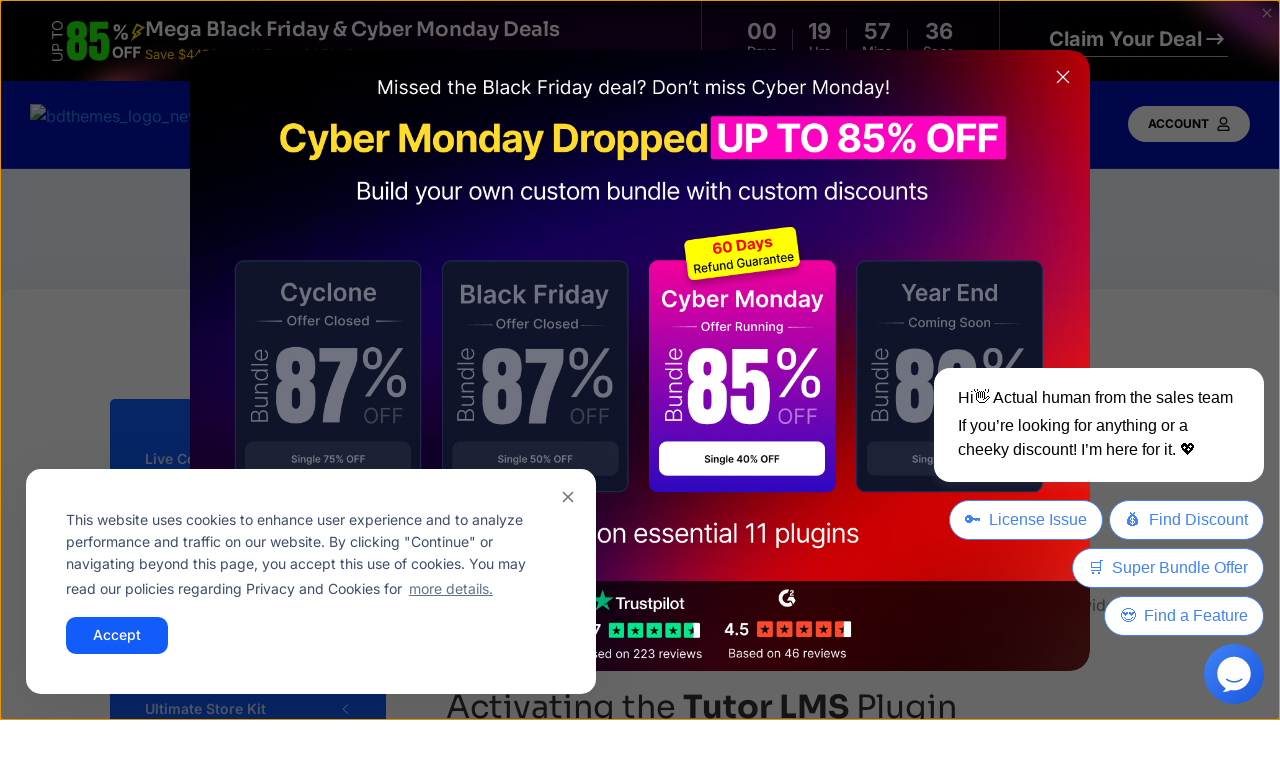

--- FILE ---
content_type: text/html; charset=UTF-8
request_url: https://bdthemes.com/knowledge-base/tutor-lms-carousel-widget/
body_size: 69045
content:
<!DOCTYPE html>
<html lang="en-US" prefix="og: https://ogp.me/ns#">

<head>
	<meta charset="UTF-8">
	<meta name="viewport" content="width=device-width, initial-scale=1">
	<link rel="profile" href="https://gmpg.org/xfn/11">
		<meta name="mobile-web-app-capable" content="yes">
	<meta name="apple-mobile-web-app-capable" content="yes">


	
<!-- Google Tag Manager for WordPress by gtm4wp.com -->
<script data-cfasync="false" data-pagespeed-no-defer>
	var gtm4wp_datalayer_name = "page_view";
	var page_view = page_view || [];

	const gtm4wp_scrollerscript_debugmode         = false;
	const gtm4wp_scrollerscript_callbacktime      = 100;
	const gtm4wp_scrollerscript_readerlocation    = 150;
	const gtm4wp_scrollerscript_contentelementid  = "content";
	const gtm4wp_scrollerscript_scannertime       = 60;
</script>
<!-- End Google Tag Manager for WordPress by gtm4wp.com -->
<!-- Search Engine Optimization by Rank Math PRO - https://rankmath.com/ -->
<title>How To Use Tutor LMS Carousel Widget By Element Pack Pro</title>
<meta name="description" content="In this documentation, we will show you how to customize the Tutor LMS Carousel widget presented by Element Pack Pro."/>
<meta name="robots" content="follow, index, max-snippet:-1, max-video-preview:-1, max-image-preview:large"/>
<link rel="canonical" href="https://bdthemes.com/knowledge-base/tutor-lms-carousel-widget/" />
<meta property="og:locale" content="en_US" />
<meta property="og:type" content="article" />
<meta property="og:title" content="How To Use Tutor LMS Carousel Widget By Element Pack Pro" />
<meta property="og:description" content="In this documentation, we will show you how to customize the Tutor LMS Carousel widget presented by Element Pack Pro." />
<meta property="og:url" content="https://bdthemes.com/knowledge-base/tutor-lms-carousel-widget/" />
<meta property="og:site_name" content="BdThemes" />
<meta property="article:publisher" content="https://facebook.com/bdthemes" />
<meta property="article:author" content="https://facebook.com/selimmw" />
<meta property="og:updated_time" content="2023-12-24T10:08:10+06:00" />
<meta property="fb:admins" content="1313982608" />
<meta property="og:image" content="https://bdthemes.com/wp-content/uploads/2023/12/Activate-plugin-1-1024x348.webp" />
<meta property="og:image:secure_url" content="https://bdthemes.com/wp-content/uploads/2023/12/Activate-plugin-1-1024x348.webp" />
<meta property="og:image:alt" content="Tutor LMS Carousel" />
<meta property="og:video" content="https://www.youtube.com/embed/VYrIYQESjXs" />
<meta property="video:duration" content="298" />
<meta property="ya:ovs:upload_date" content="2019-11-21T01:31:07-08:00" />
<meta property="ya:ovs:allow_embed" content="true" />
<meta name="twitter:card" content="summary_large_image" />
<meta name="twitter:title" content="How To Use Tutor LMS Carousel Widget By Element Pack Pro" />
<meta name="twitter:description" content="In this documentation, we will show you how to customize the Tutor LMS Carousel widget presented by Element Pack Pro." />
<meta name="twitter:site" content="@bdthemescom" />
<meta name="twitter:creator" content="@bdthemescom" />
<meta name="twitter:image" content="https://bdthemes.com/wp-content/uploads/2023/12/Activate-plugin-1-1024x348.webp" />
<script type="application/ld+json" class="rank-math-schema-pro">{"@context":"https://schema.org","@graph":[{"@type":"Place","@id":"https://bdthemes.com/#place","geo":{"@type":"GeoCoordinates","latitude":"24.8233495","longitude":"89.3841374"},"hasMap":"https://www.google.com/maps/search/?api=1&amp;query=24.8233495,89.3841374","address":{"@type":"PostalAddress","streetAddress":"1995/2 Latifpur Moddhopara","addressLocality":"Bogura","postalCode":"5800","addressCountry":"Bangladesh"}},{"@type":"Organization","@id":"https://bdthemes.com/#organization","name":"BdThemes","url":"https://bdthemes.com","sameAs":["https://facebook.com/bdthemes","https://twitter.com/bdthemescom"],"email":"info@bdthemes.com","address":{"@type":"PostalAddress","streetAddress":"1995/2 Latifpur Moddhopara","addressLocality":"Bogura","postalCode":"5800","addressCountry":"Bangladesh"},"logo":{"@type":"ImageObject","@id":"https://bdthemes.com/#logo","url":"https://bdthemes.com/wp-content/uploads/2020/09/logo.svg","contentUrl":"https://bdthemes.com/wp-content/uploads/2020/09/logo.svg","caption":"BdThemes","inLanguage":"en-US","width":"0","height":"0"},"location":{"@id":"https://bdthemes.com/#place"}},{"@type":"WebSite","@id":"https://bdthemes.com/#website","url":"https://bdthemes.com","name":"BdThemes","publisher":{"@id":"https://bdthemes.com/#organization"},"inLanguage":"en-US"},{"@type":"ImageObject","@id":"https://bdthemes.com/wp-content/uploads/2023/12/Activate-plugin-1-1024x348.webp","url":"https://bdthemes.com/wp-content/uploads/2023/12/Activate-plugin-1-1024x348.webp","width":"200","height":"200","inLanguage":"en-US"},{"@type":"BreadcrumbList","@id":"https://bdthemes.com/knowledge-base/tutor-lms-carousel-widget/#breadcrumb","itemListElement":[{"@type":"ListItem","position":"1","item":{"@id":"https://bdthemes.com","name":"Home"}},{"@type":"ListItem","position":"2","item":{"@id":"https://bdthemes.com/knowledge-base/","name":"Knowledge Base"}},{"@type":"ListItem","position":"3","item":{"@id":"https://bdthemes.com/knowledge-base/tutor-lms-carousel-widget/","name":"How To Use Tutor LMS Carousel Widget By Element Pack Pro"}}]},{"@type":"WebPage","@id":"https://bdthemes.com/knowledge-base/tutor-lms-carousel-widget/#webpage","url":"https://bdthemes.com/knowledge-base/tutor-lms-carousel-widget/","name":"How To Use Tutor LMS Carousel Widget By Element Pack Pro","datePublished":"2023-12-24T10:08:05+06:00","dateModified":"2023-12-24T10:08:10+06:00","isPartOf":{"@id":"https://bdthemes.com/#website"},"primaryImageOfPage":{"@id":"https://bdthemes.com/wp-content/uploads/2023/12/Activate-plugin-1-1024x348.webp"},"inLanguage":"en-US","breadcrumb":{"@id":"https://bdthemes.com/knowledge-base/tutor-lms-carousel-widget/#breadcrumb"}},{"@type":"VideoObject","name":"How to Use Tutor LMS Course Carousel Widget by Element Pack in Elementor","description":"In this tutorial, we will show you how to effectively utilize the Tutor LMS Course Carousel Widget by Element Pack in Elementor. Learn how to create stunning...","uploadDate":"2019-11-21T01:31:07-08:00","embedUrl":"https://www.youtube.com/embed/VYrIYQESjXs","duration":"PT4M58S","width":"1280","height":"720","isFamilyFriendly":"True","@id":"https://bdthemes.com/knowledge-base/tutor-lms-carousel-widget/#schema-691646","isPartOf":{"@id":"https://bdthemes.com/knowledge-base/tutor-lms-carousel-widget/#webpage"},"publisher":{"@id":"https://bdthemes.com/#organization"},"inLanguage":"en-US","mainEntityOfPage":{"@id":"https://bdthemes.com/knowledge-base/tutor-lms-carousel-widget/#webpage"}}]}</script>
<!-- /Rank Math WordPress SEO plugin -->

<style id='wp-img-auto-sizes-contain-inline-css' type='text/css'>
img:is([sizes=auto i],[sizes^="auto," i]){contain-intrinsic-size:3000px 1500px}
/*# sourceURL=wp-img-auto-sizes-contain-inline-css */
</style>
<link rel='stylesheet' id='wp-block-library-css' href='https://bdthemes.com/wp-includes/css/dist/block-library/style.min.css?ver=6.9' type='text/css' media='all' />
<link rel='stylesheet' id='wp-block-library-theme-css' href='https://bdthemes.com/wp-includes/css/dist/block-library/theme.min.css?ver=6.9' type='text/css' media='all' />
<style id='classic-theme-styles-inline-css' type='text/css'>
/*! This file is auto-generated */
.wp-block-button__link{color:#fff;background-color:#32373c;border-radius:9999px;box-shadow:none;text-decoration:none;padding:calc(.667em + 2px) calc(1.333em + 2px);font-size:1.125em}.wp-block-file__button{background:#32373c;color:#fff;text-decoration:none}
/*# sourceURL=/wp-includes/css/classic-themes.min.css */
</style>
<link rel='stylesheet' id='zolo-container-style-css' href='https://bdthemes.com/wp-content/plugins/zoloblocks/build/blocks/container/style-index.css?ver=6.9' type='text/css' media='all' />
<style id='zolo-accordion-style-inline-css' type='text/css'>
.wp-block-zolo-accordion-child{--zolo-child-margin:8px 0 0;--zolo-trigger-padding:24px 20px;--zolo-trigger-gap:10px;--zolo-inner-padding:20px;--zolo-toggle-icon-color:#111;--zolo-toggle-icon-size:16px;border-color:var(--zoloblocks-item-border-color);border-radius:var(--zolo-item-border-radius);border-style:var(--zolo-item-border-style);border-width:var(--zolo-item-border-width);box-sizing:border-box;margin:var(--zolo-child-margin);overflow:hidden;transition:all .2s ease}.zolo-accordion-item{box-sizing:border-box}.zolo-accordion-item.js-enabled .zolo-accordion-panel{visibility:hidden}.zolo-accordion-item.is-active .zolo-accordion-panel{visibility:visible}.zolo-accordion-item.is-active .zolo-accordion-collapsed-mode{display:none}.zolo-accordion-item.is-active .zolo-accordion-expanded-mode{display:block}.zolo-accordion-wrap .ac-header{margin:0;padding:0}.zolo-accordion-wrap .ac-trigger{align-items:center;background-color:var(--zoloblocks-item-bg-color);border:0;cursor:pointer;display:flex;gap:var(--zolo-trigger-gap);justify-content:space-between;outline:none;padding:var(--zolo-trigger-padding);transition:color .25s ease;width:100%}.zolo-accordion-wrap .zolo-accordion-head-title{--zolo-head-title-color:#111;color:var(--zolo-head-title-color);font-size:20px;margin:0;text-align:left;transition:all .2s ease}.zolo-accordion-panel{overflow:hidden;transition-property:height,visibility;transition-timing-function:ease}.zolo-accordion-inner{overflow:hidden;padding:var(--zolo-inner-padding)}.zolo-accordion-expanded-mode{display:none}.zolo-accordion-toggle{align-items:center;display:flex;justify-content:center}.zolo-accordion-toggle svg{height:var(--zolo-toggle-icon-size);width:var(--zolo-toggle-icon-size);fill:var(--zolo-toggle-icon-color);display:block}

/*# sourceURL=https://bdthemes.com/wp-content/plugins/zoloblocks/build/blocks/accordion/style-index.css */
</style>
<link rel='stylesheet' id='zolo-advanced-button-style-css' href='https://bdthemes.com/wp-content/plugins/zoloblocks/build/blocks/advanced-button/style-index.css?ver=6.9' type='text/css' media='all' />
<link rel='stylesheet' id='zolo-advanced-heading-style-css' href='https://bdthemes.com/wp-content/plugins/zoloblocks/build/blocks/advanced-heading/style-index.css?ver=6.9' type='text/css' media='all' />
<link rel='stylesheet' id='zolo-advanced-icon-box-style-css' href='https://bdthemes.com/wp-content/plugins/zoloblocks/build/blocks/advanced-icon-box/style-index.css?ver=6.9' type='text/css' media='all' />
<link rel='stylesheet' id='zolo-advanced-image-style-css' href='https://bdthemes.com/wp-content/plugins/zoloblocks/build/blocks/advanced-image/style-index.css?ver=6.9' type='text/css' media='all' />
<style id='zolo-advanced-paragraph-style-inline-css' type='text/css'>
.wp-block-zolo-advanced-paragraph{margin:0}.wp-block-zolo-advanced-paragraph a{color:#2667ff}.wp-block-zolo-advanced-paragraph a:hover{color:#084be9}.wp-block-zolo-advanced-paragraph.zolo-text-gradient-color{background:-webkit-linear-gradient(45deg,#09009f,#00ff95 80%);-webkit-background-clip:text;display:block;-webkit-text-fill-color:transparent;background-position:50%;background-size:contain;color:transparent}.wp-block-zolo-advanced-paragraph.has-dropcap{text-align:left!important}.wp-block-zolo-advanced-paragraph.has-dropcap:first-letter{float:left;font-size:2em;font-weight:700;line-height:1;margin-right:.1em}

/*# sourceURL=https://bdthemes.com/wp-content/plugins/zoloblocks/build/blocks/advanced-paragraph/style-index.css */
</style>
<link rel='stylesheet' id='zolo-advanced-search-style-css' href='https://bdthemes.com/wp-content/plugins/zoloblocks/build/blocks/advanced-search/style-index.css?ver=6.9' type='text/css' media='all' />
<style id='zolo-author-style-inline-css' type='text/css'>
.zolo-author-wrap{--zolo-border-color:#e9edf4;--zolo-bg-color:#fff;--zolo-font-color:#6d727d;--zolo-hover-color:#ef233c;--zolo-description-color:#8d99ae;--zolo-title-color:#2b2d42;--zolo-post-border-color:#d8dbe0;display:grid;gap:30px}.zolo-author-wrap.zolo-grid{grid-template-columns:repeat(2,1fr)}.zolo-author-wrap .zolo-item{background-color:var(--zolo-bg-color);border:1px solid var(--zolo-border-color);border-radius:10px;position:relative;transition:all .3s ease}.zolo-author-wrap .zolo-post-count{border:1px solid var(--zolo-post-border-color);border-radius:6px;color:var(--zolo-font-color);font-size:12px;line-height:1;padding:6px 8px;position:absolute;right:0;text-transform:capitalize;top:0}.zolo-author-wrap .zolo-content{box-sizing:border-box;position:relative;width:100%;z-index:1}.zolo-author-wrap .zolo-name{margin:0 0 2px}.zolo-author-wrap .zolo-name a{color:var(--zolo-title-color);display:inline-flex;font-size:18px;font-weight:600;line-height:1;text-decoration:none;text-transform:capitalize;transition:all .3s ease}.zolo-author-wrap .zolo-name a:hover{color:var(--zolo-hover-color)}.zolo-author-wrap .zolo-description{padding-top:10px}.zolo-author-wrap .zolo-description,.zolo-author-wrap .zolo-role{color:var(--zolo-description-color);font-size:15px}.zolo-author-wrap .zolo-link{align-items:center;display:inline-flex;gap:10px;margin-top:15px}.zolo-author-wrap .zolo-link a{color:var(--zolo-description-color);transition:all .3s ease}.zolo-author-wrap .zolo-link a svg{display:block;height:18px;width:18px}.zolo-author-wrap .zolo-link a:hover{color:var(--zolo-hover-color)}.zolo-author-wrap.zolo-grid .zolo-post-count{margin:clamp(15px,2.5vw,30px)}.zolo-author-wrap.zolo-grid .zolo-content{text-align:center}.zolo-author-wrap.zolo-grid .zolo-link{justify-content:center}.zolo-author-wrap.zolo-grid .zolo-item{padding:clamp(15px,2.5vw,30px)}.zolo-author-wrap.zolo-grid .zolo-image{margin:35px 30px 20px;text-align:center}.zolo-author-wrap.zolo-grid .zolo-image a img{border-radius:100%;height:150px;max-width:unset;-o-object-fit:cover;object-fit:cover;width:150px}@media(min-width:768px){.zolo-author-wrap.zolo-grid{grid-template-columns:repeat(3,1fr)}}@media(min-width:1024px){.zolo-author-wrap.zolo-grid{grid-template-columns:repeat(4,1fr)}}

/*# sourceURL=https://bdthemes.com/wp-content/plugins/zoloblocks/build/blocks/author/style-index.css */
</style>
<link rel='stylesheet' id='swiper-css' href='https://bdthemes.com/wp-content/plugins/elementor/assets/lib/swiper/v8/css/swiper.min.css?ver=8.4.5' type='text/css' media='all' />
<link rel='stylesheet' id='zolo-brand-carousel-style-2-css' href='https://bdthemes.com/wp-content/plugins/zoloblocks-pro/build/blocks/brand-carousel/style-index.css?ver=6.9' type='text/css' media='all' />
<style id='zolo-brand-carousel-child-style-inline-css' type='text/css'>
.zb-brand-title-link{display:inline-block}

/*# sourceURL=https://bdthemes.com/wp-content/plugins/zoloblocks-pro/build/blocks/brand-carousel-child/style-index.css */
</style>
<style id='zolo-brand-child-style-inline-css' type='text/css'>
.zb-brand-title-link{display:inline-block}

/*# sourceURL=https://bdthemes.com/wp-content/plugins/zoloblocks/build/blocks/brand-child/style-index.css */
</style>
<link rel='stylesheet' id='zolo-brand-grid-style-css' href='https://bdthemes.com/wp-content/plugins/zoloblocks/build/blocks/brand-grid/style-index.css?ver=6.9' type='text/css' media='all' />
<style id='zolo-breadcrumbs-style-inline-css' type='text/css'>
.zolo-breadcrumbs-wrap .breadcrumb-items{list-style:none;margin:0;padding:0}.zolo-breadcrumbs-wrap .breadcrumb-item,.zolo-breadcrumbs-wrap .breadcrumb-item a,.zolo-breadcrumbs-wrap .breadcrumb-items{align-items:center;display:inline-flex;gap:6px}.zolo-breadcrumbs-wrap.hide-current .breadcrumb-item.current,.zolo-breadcrumbs-wrap.hide-current .breadcrumb-item:nth-last-child(2) .separator,.zolo-breadcrumbs-wrap.hide-home .breadcrumb-item.home{display:none}.zolo-breadcrumbs-wrap svg{display:block;height:1em;width:1em}.zolo-breadcrumbs-wrap .name{color:#4c4c4e;font-size:16px;text-decoration:none;transition:color .3s}.zolo-breadcrumbs-wrap .separator svg{font-size:14px;fill:currentColor}

/*# sourceURL=https://bdthemes.com/wp-content/plugins/zoloblocks/build/blocks/breadcrumbs/style-index.css */
</style>
<style id='zolo-business-hour-style-inline-css' type='text/css'>
.wp-block-zolo-business-hour{display:flex;flex-direction:column;gap:20px}.wp-block-zolo-business-hour .zolo-biz-hours-item,.wp-block-zolo-business-hour .zolo-biz-hours-item-closed{align-items:center;display:flex;gap:15px;justify-content:space-between}.wp-block-zolo-business-hour .zolo-biz-time-wrap{align-items:center;display:flex;gap:6px}.wp-block-zolo-business-hour .zolo-biz-day,.wp-block-zolo-business-hour .zolo-biz-day-closed{font-size:clamp(1rem,1.5vw,1.125rem);font-weight:500}.wp-block-zolo-business-hour .zolo-biz-day-closed,.wp-block-zolo-business-hour .zolo-business-closed{color:red}.wp-block-zolo-business-hour .zolo-biz-time{color:#46474b;font-size:16px}.wp-block-zolo-business-hour .zolo-business-closed-time{color:red;display:inline-block}.wp-block-zolo-business-hour .zolo-biz-closed-text{font-size:clamp(1rem,1.5vw,1.125rem)}.wp-block-zolo-business-hour .zolo-biz-current-date .zolo-biz-day,.wp-block-zolo-business-hour .zolo-biz-current-date .zolo-biz-time,.wp-block-zolo-business-hour .zolo-biz-current-date .zolo-biz-time-separator{color:#4680ff;font-weight:700}.wp-block-zolo-business-hour.zolo-biz-hours-style-2{gap:0}.wp-block-zolo-business-hour.zolo-biz-hours-style-2 .zolo-biz-hours-item{border-radius:4px;padding:20px 15px}.wp-block-zolo-business-hour.zolo-biz-hours-style-2 .zolo-biz-hours-item-closed{border-radius:4px;color:red;padding:20px 15px}.wp-block-zolo-business-hour.zolo-biz-hours-style-2 .zolo-biz-hours-item-closed.zolo-hour-closed:nth-of-type(odd),.wp-block-zolo-business-hour.zolo-biz-hours-style-2 .zolo-biz-hours-item:nth-of-type(odd){background-color:#f5f5f5}

/*# sourceURL=https://bdthemes.com/wp-content/plugins/zoloblocks/build/blocks/business-hour/style-index.css */
</style>
<style id='zolo-charts-style-inline-css' type='text/css'>
.wp-block-zolo-charts{border:1px solid #e6e6e6;border-radius:4px;box-shadow:0 1px 1px rgba(0,0,0,.04);box-sizing:border-box;height:auto;padding:20px;width:100%}

/*# sourceURL=https://bdthemes.com/wp-content/plugins/zoloblocks/build/blocks/charts/style-index.css */
</style>
<style id='zolo-checkbox-field-style-inline-css' type='text/css'>
.wp-block-zolo-checkbox-field .zolo-field-input-item{display:flex;gap:10px}.wp-block-zolo-checkbox-field .zolo-field-input-item label{align-items:center;display:flex;gap:10px}.wp-block-zolo-checkbox-field.zolo-form-checkbox-col .zolo-field-input-item{flex-direction:column}.wp-block-zolo-checkbox-field.zolo-form-checkbox-row .zolo-field-input-item{flex-direction:row}.wp-block-zolo-checkbox-field input[type=checkbox]:checked:before{opacity:0}

/*# sourceURL=https://bdthemes.com/wp-content/plugins/zoloblocks/build/blocks/checkbox-field/style-index.css */
</style>
<link rel='stylesheet' id='zolo-countdown-style-css' href='https://bdthemes.com/wp-content/plugins/zoloblocks/build/blocks/countdown/style-index.css?ver=6.9' type='text/css' media='all' />
<style id='zolo-counter-style-inline-css' type='text/css'>
.wp-block-zolo-counter{--zolo-item-padding:clamp(2.5rem,5vw,3.5rem);--zolo-item-gap:15px;--zolo-count-marign:0 0 15px;--zolo-count-text-color:#20232a;--zolo-icon-size:30px;--zolo-icon-color:var(--zoloblocks-brand-color);--zolo-title-text-color:#717274;--zolo-title-margin:0;--zolo-icon-margin:0;--zolo-icon-svg-margin:0 0 0}.wp-block-zolo-counter .zolo-counter-item{background-color:var(--zoloblocks-item-bg-color);border-color:var(--zoloblocks-item-border-color);border-radius:var(--zolo-item-border-radius);border-style:var(--zolo-item-border-style);border-width:var(--zolo-item-border-width);box-sizing:border-box;overflow:hidden;padding:var(--zolo-item-padding);text-align:center}.wp-block-zolo-counter .zolo-counter-count{color:var(--zolo-count-text-color);display:inline-block;font-size:40px;font-weight:700;line-height:1;margin:var(--zolo-count-marign)}.wp-block-zolo-counter .zolo__display-icon{display:inline-block;margin-bottom:15px}.wp-block-zolo-counter .zolo-counter-icon img{box-sizing:border-box;max-width:100%;vertical-align:middle}.wp-block-zolo-counter .zolo-counter-icon svg{fill:var(--zolo-icon-color);box-sizing:content-box;display:block;height:var(--zolo-icon-size);width:var(--zolo-icon-size)}.wp-block-zolo-counter .zolo-counter-title{color:var(--zolo-title-text-color);display:block;font-size:18px;margin:var(--zolo-title-margin)}.wp-block-zolo-counter .zolo-counter-wrap.counter-align-right .zolo-counter-item,.wp-block-zolo-counter .zolo-counter-wrap.style-1 .zolo-counter-item{align-items:flex-start;display:flex;gap:var(--zolo-item-gap);text-align:left}.wp-block-zolo-counter .zolo-counter-wrap.counter-align-right .zolo-counter-icon,.wp-block-zolo-counter .zolo-counter-wrap.style-1 .zolo-counter-icon{margin:var(--zolo-icon-margin)}.wp-block-zolo-counter .zolo-counter-wrap.counter-align-right .zolo-counter-icon svg,.wp-block-zolo-counter .zolo-counter-wrap.style-1 .zolo-counter-icon svg{margin-bottom:var(--zolo-icon-svg-margin)}.wp-block-zolo-counter .zolo-counter-wrap.counter-align-right .zolo-counter-item{flex-direction:row-reverse;text-align:right}.wp-block-zolo-counter .zolo-counter-wrap.zolo-content-inline .zolo-counter-inner-content{align-items:center;display:inline-flex}.wp-block-zolo-counter .zolo-counter-wrap.zolo-content-inline .zolo-counter-count{margin:0}.wp-block-zolo-counter .zolo-counter-wrap.zolo-content-inline .zolo-counter-title{margin-left:10px}

/*# sourceURL=https://bdthemes.com/wp-content/plugins/zoloblocks/build/blocks/counter/style-index.css */
</style>
<style id='zolo-country-field-style-2-inline-css' type='text/css'>
.wp-block-zolo-country-field .zolo-select__control{align-items:center;display:flex;font-weight:400;justify-content:space-between;outline:none!important}.wp-block-zolo-country-field .zolo-select__control:hover{border-color:var(--zolo-input-border-color)}.wp-block-zolo-country-field .zolo-select__indicator,.wp-block-zolo-country-field .zolo-select__value-container{padding:0}.wp-block-zolo-country-field .zolo-select__input{min-height:unset}.wp-block-zolo-country-field .zolo-select__input-container{margin:0;padding:0}.wp-block-zolo-country-field .zolo-select__indicators{--zolo-country-field-arrow-size:20px}.wp-block-zolo-country-field .zolo-select__indicators .zolo-select__clear-indicator,.wp-block-zolo-country-field .zolo-select__indicators .zolo-select__indicator-separator{display:none}.wp-block-zolo-country-field .zolo-select__indicators svg{fill:#4e4e56;display:block;height:var(--zolo-country-field-arrow-size);width:var(--zolo-country-field-arrow-size)}.wp-block-zolo-country-field .zolo-select__placeholder{margin:0;position:absolute}.wp-block-zolo-country-field [aria-live=polite]{display:none}.wp-block-zolo-country-field .zolo-select__menu{width:300px;z-index:99}.wp-block-zolo-country-field .zolo-select__menu .zolo-select__menu-list{padding:0}.wp-block-zolo-country-field .zolo-select__menu .zolo-select__menu-list::-webkit-scrollbar{width:5px}.wp-block-zolo-country-field .zolo-select__menu .zolo-select__menu-list::-webkit-scrollbar-track{background:#f1f1f1;border-radius:6px}.wp-block-zolo-country-field .zolo-select__menu .zolo-select__menu-list::-webkit-scrollbar-thumb{background:#b6b6b6;border-radius:6px}.wp-block-zolo-country-field .zolo-select__menu .zolo-select__option{font-size:14px;outline:none;padding:10px 15px;transition:color .3s,background .3s,border-color .3s,box-shadow .3s}.wp-block-zolo-country-field .zolo-select__menu .zolo-select__option--is-focused,.wp-block-zolo-country-field .zolo-select__menu .zolo-select__option--is-selected,.wp-block-zolo-country-field .zolo-select__menu .zolo-select__option:hover{background-color:var(--zoloblocks-brand-color);color:#fff}.wp-block-zolo-country-field .zolo-select__clear-indicator{cursor:pointer}

/*# sourceURL=https://bdthemes.com/wp-content/plugins/zoloblocks-pro/build/blocks/country-field/style-index.css */
</style>
<link rel='stylesheet' id='zolo-cta-style-css' href='https://bdthemes.com/wp-content/plugins/zoloblocks/build/blocks/cta/style-index.css?ver=6.9' type='text/css' media='all' />
<link rel='stylesheet' id='zolo-data-table-style-css' href='https://bdthemes.com/wp-content/plugins/zoloblocks-pro/build/blocks/data-table/style-index.css?ver=6.9' type='text/css' media='all' />
<style id='zolo-dual-button-style-inline-css' type='text/css'>
.wp-block-zolo-dual-button{align-items:center;display:flex;justify-content:center}.wp-block-zolo-dual-button .zolo-btn-group{align-items:center;display:flex;gap:0;position:relative;width:350px}.wp-block-zolo-dual-button .zolo-btn{align-items:center;border:0;color:#fff;cursor:pointer;display:inline-flex;font-size:14px;font-weight:700;gap:10px;justify-content:center;padding:18px;text-decoration:none;transition:all .3s ease;width:100%}.wp-block-zolo-dual-button .zolo-btn-first{background:var(--zoloblocks-brand-color);border-bottom-left-radius:var(--zoloblocks-button-border-radius);border-top-left-radius:var(--zoloblocks-button-border-radius)}.wp-block-zolo-dual-button .zolo-btn-first:hover{background:var(--zoloblocks-brand-color-hover)}.wp-block-zolo-dual-button .zolo-btn-second{background:#1b1e2d;border-bottom-right-radius:var(--zoloblocks-button-border-radius);border-top-right-radius:var(--zoloblocks-button-border-radius)}.wp-block-zolo-dual-button .zolo-btn-second:hover{background:#000}.wp-block-zolo-dual-button .zolo__display-icon svg{display:block;height:18px;width:18px;fill:currentColor}.wp-block-zolo-dual-button .zolo-btn-label{position:relative;z-index:2}.wp-block-zolo-dual-button .zolo-btn-separator{align-items:center;background:#fff;border-radius:50%;box-shadow:0 0 0 6px hsla(0,0%,100%,.2);color:#4d4c54;display:flex;font-size:14px;font-weight:500;height:34px;justify-content:center;left:50%;position:absolute;top:50%;transform:translate(-50%,-50%);width:34px;z-index:10}@media(max-width:768px){.wp-block-zolo-dual-button .zolo-btn-group{width:100%}}

/*# sourceURL=https://bdthemes.com/wp-content/plugins/zoloblocks/build/blocks/dual-button/style-index.css */
</style>
<style id='zolo-fancy-list-style-inline-css' type='text/css'>
.wp-block-zolo-fancy-list{box-sizing:border-box}.wp-block-zolo-fancy-list .zolo-fancy-list-container{align-items:center;display:grid}.wp-block-zolo-fancy-list .zolo-fancy-list-container .wp-block-zolo-fancy-list-child{text-decoration:none}

/*# sourceURL=https://bdthemes.com/wp-content/plugins/zoloblocks/build/blocks/fancy-list/style-index.css */
</style>
<link rel='stylesheet' id='zolo-fancy-list-child-style-css' href='https://bdthemes.com/wp-content/plugins/zoloblocks/build/blocks/fancy-list-child/style-index.css?ver=6.9' type='text/css' media='all' />
<link rel='stylesheet' id='zolo-flipbox-style-css' href='https://bdthemes.com/wp-content/plugins/zoloblocks/build/blocks/flipbox/style-index.css?ver=6.9' type='text/css' media='all' />
<link rel='stylesheet' id='zolo-form-style-css' href='https://bdthemes.com/wp-content/plugins/zoloblocks/build/blocks/form/style-index.css?ver=6.9' type='text/css' media='all' />
<style id='zolo-google-map-style-inline-css' type='text/css'>
.wp-block-zolo-google-map{--zolo-map-height:clamp(18.75rem,50vw,43.75rem);--zolo-marker-info-margin:10px 0 0;--zolo-gm-style-padding:15px}.wp-block-zolo-google-map .zolo-gmap-wrapper{height:var(--zolo-map-height);overflow:hidden}.wp-block-zolo-google-map .zolo-gmap-wrapper .gm-style-iw.gm-style-iw-c{line-height:1.4;max-width:300px!important;padding:var(--zolo-gm-style-padding);top:-35px}.wp-block-zolo-google-map .zolo-gmap-wrapper .gm-style-iw-tc{top:-35px}.wp-block-zolo-google-map .zolo-gmap-wrapper button.gm-ui-hover-effect{right:0!important;top:0!important}.wp-block-zolo-google-map .zolo-gmap-wrapper .zolo-gmap-marker-info{margin:var(--zolo-marker-info-margin)}

/*# sourceURL=https://bdthemes.com/wp-content/plugins/zoloblocks/build/blocks/google-map/style-index.css */
</style>
<style id='zolo-icon-style-inline-css' type='text/css'>
.wp-block-zolo-icon{--zolo-icon-size:48px;align-items:center;display:flex;justify-content:center}.wp-block-zolo-icon .zolo__display-icon svg{display:block;height:var(--zolo-icon-size);width:var(--zolo-icon-size)}.wp-block-zolo-icon.zolo-icon-medium{--zolo-icon-size:64px}.wp-block-zolo-icon.zolo-icon-large{--zolo-icon-size:96px}

/*# sourceURL=https://bdthemes.com/wp-content/plugins/zoloblocks/build/blocks/icon/style-index.css */
</style>
<link rel='stylesheet' id='zolo-image-compare-style-css' href='https://bdthemes.com/wp-content/plugins/zoloblocks/build/blocks/image-compare/style-index.css?ver=6.9' type='text/css' media='all' />
<link rel='stylesheet' id='zolo-image-gallery-style-css' href='https://bdthemes.com/wp-content/plugins/zoloblocks/build/blocks/image-gallery/style-index.css?ver=6.9' type='text/css' media='all' />
<link rel='stylesheet' id='tippy-css' href='https://bdthemes.com/wp-content/plugins/zoloblocks-pro/assets/css/tippy.min.css?ver=2.1.6' type='text/css' media='all' />
<style id='zolo-image-hotspot-style-2-inline-css' type='text/css'>
.wp-block-zolo-image-hotspot{--hotspot-bg-size:38px}.wp-block-zolo-image-hotspot .image-hotspot{position:relative;width:100%}.wp-block-zolo-image-hotspot .image-hotspot img{max-width:100%}.wp-block-zolo-image-hotspot .image-hotspot{display:grid}.wp-block-zolo-image-hotspot .hotspot-img-wrap{position:relative}.wp-block-zolo-image-hotspot .image-hotspot img{width:100%}.wp-block-zolo-image-hotspot .single-hotspot{align-items:center;display:flex;left:5%;position:absolute;top:5%;z-index:1}.wp-block-zolo-image-hotspot label.hotspot-label{align-items:center;background:#fff;border-radius:50%;cursor:pointer;display:flex;justify-content:center;overflow:hidden;padding:10px}.wp-block-zolo-image-hotspot label.hotspot-label.tooltip-right{right:0}.wp-block-zolo-image-hotspot label.hotspot-label.tooltip-top{top:0}.wp-block-zolo-image-hotspot label.hotspot-label.tooltip-left{left:0}.wp-block-zolo-image-hotspot label.hotspot-label.tooltip-bottom{bottom:0}.wp-block-zolo-image-hotspot label.hotspot-label:hover:before{transform:translate(-50%,-50%) scale(1)}.wp-block-zolo-image-hotspot label.hotspot-label:after,.wp-block-zolo-image-hotspot label.hotspot-label:before{background-color:inherit;border-radius:inherit;content:"";display:inline-block;height:135%;left:50%;opacity:.6;position:absolute;top:50%;transform:translate(-50%,-50%) scale(.65);transition:transform 1s cubic-bezier(.19,1,.22,1);width:135%;z-index:0;z-index:-1}.wp-block-zolo-image-hotspot label.hotspot-label figcaption.hotspot-caption{bottom:-20px;position:absolute}.wp-block-zolo-image-hotspot label.hotspot-label:after{animation:marker-ripple-animation 2.6s cubic-bezier(.19,1,.22,1) 0s infinite;border-color:hsla(0,0%,100%,.4);height:100%;width:100%}@keyframes marker-ripple-animation{0%{opacity:1;transform:translate3d(-50%,-50%,0) scale(1)}to{opacity:0;transform:translate3d(-50%,-50%,0) scale(1.5)}}.wp-block-zolo-image-hotspot label.hotspot-label .zolo__display-icon svg{display:block;height:16px;width:16px}.tippy-box{background-color:transparent}.tippy-content img{margin:8px 0;max-width:100%}.tippy-content{background-color:#333;border-radius:4px;color:#fff;font-size:14px;line-height:1.4;outline:0;transition-property:transform,visibility,opacity}

/*# sourceURL=https://bdthemes.com/wp-content/plugins/zoloblocks-pro/build/blocks/image-hotspot/style-index.css */
</style>
<link rel='stylesheet' id='zolo-lightbox-style-css' href='https://bdthemes.com/wp-content/plugins/zoloblocks/build/blocks/lightbox/style-index.css?ver=6.9' type='text/css' media='all' />
<link rel='stylesheet' id='zolo-list-style-css' href='https://bdthemes.com/wp-content/plugins/zoloblocks/build/blocks/list/style-index.css?ver=6.9' type='text/css' media='all' />
<style id='zolo-loop-style-inline-css' type='text/css'>
.wp-block-zolo-loop.grid{grid-gap:30px}.wp-block-zolo-loop.grid.loop-grid{display:grid}.wp-block-zolo-loop.grid.loop-masonary{box-sizing:border-box;clear:both}.wp-block-zolo-loop.grid.loop-masonary .zolo-loop-item{-moz-column-break-inside:avoid;break-inside:avoid-column}.wp-block-zolo-loop.grid.loop-autogrid{--zolo-loop-auto-grid-cols:16em;--zolo-loop-auto-grid-rows:6em;display:grid;grid-auto-rows:minmax(var(--zolo-loop-auto-grid-rows),auto);grid-template-columns:repeat(auto-fill,minmax(min(var(--zolo-loop-auto-grid-cols),100%),1fr))}.wp-block-zolo-loop.flex{align-items:flex-start;display:flex;flex-direction:row;flex-wrap:wrap;gap:30px}.wp-block-zolo-loop.flex .zolo-loop-item{width:calc(33.3333% - 20px)}.wp-block-zolo-loop.block .zolo-loop-item{margin-bottom:32px}.wp-block-zolo-loop.block .zolo-loop-item:last-child{margin-bottom:0}.wp-block-zolo-loop .zolo-loop-item{list-style:none;transition:all .3s ease}.wp-block-zolo-loop .zolo-loop-item .wp-block-zolo-post-title{font-size:24px;line-height:1.4em;margin:20px 0 15px}.wp-block-zolo-loop .zolo-loop-item .wp-block-zolo-post-featured-image img{border-radius:6px}

/*# sourceURL=https://bdthemes.com/wp-content/plugins/zoloblocks-pro/build/blocks/loop/style-index.css */
</style>
<style id='zolo-loop-builder-style-inline-css' type='text/css'>
.zolo-loop-starting-screen{border:1px solid #000;padding:20px}.zolo-loop-starting-screen .zolo-loop-starting-screen-title{font-size:18px;font-weight:600;margin:0 0 20px}.zolo-loop-starting-screen .zolo-loop-starting-screen-content{align-items:center;display:flex;gap:10px}.zolo-loop-starting-screen .zolo-loop-starting-screen-content .components-button:last-child{background:transparent;border:1px solid blue;color:blue}

/*# sourceURL=https://bdthemes.com/wp-content/plugins/zoloblocks-pro/build/blocks/loop-builder/style-index.css */
</style>
<style id='zolo-loop-pagination-style-inline-css' type='text/css'>
.wp-block-zolo-loop-pagination .zolo-loop-pagination-wrapper{align-items:center;display:flex;flex-direction:row;gap:5px;justify-content:center;margin-top:30px}.wp-block-zolo-loop-pagination .zolo-loop-pagination-wrapper .page-numbers{align-items:center;background:rgba(101,120,161,.071);border-radius:6px;color:#575561;display:flex;font-size:16px;font-weight:500;gap:7px;justify-content:center;line-height:1;min-height:1em;min-width:1em;outline:none;padding:10px;text-decoration:none;transition:all .3s ease}.wp-block-zolo-loop-pagination .zolo-loop-pagination-wrapper .page-numbers.current,.wp-block-zolo-loop-pagination .zolo-loop-pagination-wrapper .page-numbers:hover{background-color:var(--zoloblocks-brand-color);color:#fff}.wp-block-zolo-loop-pagination .zolo__display-icon svg{display:block;height:1em;width:1em;fill:currentColor}

/*# sourceURL=https://bdthemes.com/wp-content/plugins/zoloblocks-pro/build/blocks/loop-pagination/style-index.css */
</style>
<style id='zolo-lottie-image-style-inline-css' type='text/css'>


/*# sourceURL=https://bdthemes.com/wp-content/plugins/zoloblocks-pro/build/blocks/lottie-image/style-index.css */
</style>
<style id='zolo-marquee-style-inline-css' type='text/css'>
.zolo-frontend{overflow-x:hidden}.zolo-frontend .wp-block-zolo-marquee-child{--zolo-marquee-item-gap:20px;margin-left:var(--zolo-marquee-item-gap)}.zolo-frontend .wp-block-zolo-marquee-child:nth-last-child(2){margin-right:var(--zolo-marquee-item-gap)}.zolo-frontend .wp-block-zolo-marquee-child:last-child{margin-left:0;margin-right:var(--zolo-marquee-item-gap)}.wp-block-zolo-marquee{position:relative;--marquee-mask-offset:150px}.wp-block-zolo-marquee .zb-marquee{align-items:center;display:flex;gap:0;height:100%;overflow:hidden;position:relative}.wp-block-zolo-marquee .wp-block-zolo-marquee-child{align-items:center;box-sizing:border-box;display:flex;flex-shrink:0;height:100%;justify-content:center;overflow:hidden;padding:0;transition:border-color .3s ease,background-color .3s ease,background .3s ease,box-shadow .3s ease}.wp-block-zolo-marquee .wp-block-zolo-marquee-child:empty{background:#ddd;height:150px;width:300px}

/*# sourceURL=https://bdthemes.com/wp-content/plugins/zoloblocks-pro/build/blocks/marquee/style-index.css */
</style>
<style id='zolo-marquee-child-style-inline-css' type='text/css'>


/*# sourceURL=https://bdthemes.com/wp-content/plugins/zoloblocks-pro/build/blocks/marquee-child/style-index.css */
</style>
<style id='zolo-megamenu-style-inline-css' type='text/css'>


/*# sourceURL=https://bdthemes.com/wp-content/plugins/zoloblocks/build/blocks/megamenu/style-index.css */
</style>
<link rel='stylesheet' id='zolo-navigation-style-css' href='https://bdthemes.com/wp-content/plugins/zoloblocks/build/blocks/navigation/style-index.css?ver=6.9' type='text/css' media='all' />
<style id='zolo-navigation-item-style-inline-css' type='text/css'>
.zolo-navigation-wrapper .zolo-navigation-item .zolo-navigation-link{align-items:center;display:flex;justify-content:space-between;text-decoration:none}.zolo-navigation-wrapper .zolo-navigation-item .zolo-navigation-link .zolo-submenu-arrow{--zolo-submenu-arrow-size:12px;align-items:center;background:transparent;border:none;color:currentColor;cursor:pointer;display:flex;justify-content:center;padding:5px;pointer-events:none;z-index:99}.zolo-navigation-wrapper .zolo-navigation-item .zolo-navigation-link .zolo-submenu-arrow svg{color:inherit;fill:currentColor;display:block;font-size:inherit;height:var(--zolo-submenu-arrow-size);width:var(--zolo-submenu-arrow-size)}.zolo-navigation-wrapper .zolo-navigation-item.current-item a{color:var(--zoloblocks-brand-color)}.zolo-navigation-wrapper .zolo-navigation-item .zolo-navigation-submenu-wrapper{box-sizing:border-box;height:auto;height:0;left:0;opacity:0;pointer-events:none;position:absolute;text-align:-webkit-auto;text-align:auto;top:100%;transform:translateY(10px);transition:.3s ease-out;visibility:hidden;width:100%;z-index:999}.zolo-navigation-wrapper .zolo-navigation-item .zolo-navigation-submenu-wrapper>.wp-block-zolo-navigation-submenu .zolo-navigation-submenu-wrapper{left:100%;top:0;width:100%}.zolo-navigation-wrapper .zolo-navigation-item.has-child-selected .zolo-navigation-submenu-wrapper,.zolo-navigation-wrapper .zolo-navigation-item.is-selected .zolo-navigation-submenu-wrapper{background-color:#fff;box-shadow:0 5px 12px rgba(0,0,0,.15);height:auto;opacity:1;pointer-events:all;visibility:visible;width:auto}@media screen and (max-width:1023px){.zolo-navigation-wrapper .zolo-navigation-item.zolo-navigation-submenu-open>.zolo-navigation-submenu-wrapper{height:auto;opacity:1;pointer-events:all;visibility:visible}}.zolo-navigation-wrapper .zolo-navigation-item.has-megamenu{position:static}.zolo-navigation-wrapper.zolo-navigation-open .zolo-navigation-item .zolo-navigation-link .zolo-submenu-arrow{pointer-events:all}

/*# sourceURL=https://bdthemes.com/wp-content/plugins/zoloblocks/build/blocks/navigation-item/style-index.css */
</style>
<style id='zolo-navigation-submenu-style-inline-css' type='text/css'>
.zolo-navigation-submenu-wrapper .wp-block-zolo-navigation-submenu{background-color:#fff;box-shadow:0 5px 12px rgba(0,0,0,.15);min-width:200px;padding:20px;position:relative;transition:all .4s ease;z-index:99}.zolo-navigation-submenu-wrapper .wp-block-zolo-navigation-submenu .zolo-navigation-submenu-add-btn{background:transparent;border:2px solid var(--zoloblocks-brand-color)!important;border-radius:6px!important;bottom:-50px;box-shadow:none!important;color:var(--zoloblocks-brand-color)!important;cursor:pointer;font-size:12px;font-weight:600;left:0;padding:12px;position:absolute}.zolo-navigation-submenu-wrapper .zolo-navigation-item{margin-bottom:15px}.zolo-navigation-submenu-wrapper .zolo-navigation-item:last-child{margin-bottom:0}.zolo-navigation-submenu-wrapper .zolo-navigation-item a{box-sizing:border-box;color:#2f2f33;font-size:14px;font-weight:400;width:100%}.zolo-navigation-submenu-wrapper .zolo-navigation-item a:hover{color:var(--zoloblocks-brand-color)}.zolo-navigation-submenu-wrapper .zolo-navigation-submenu-items{list-style-type:none;margin:0;padding:0}

/*# sourceURL=https://bdthemes.com/wp-content/plugins/zoloblocks/build/blocks/navigation-submenu/style-index.css */
</style>
<link rel='stylesheet' id='zolo-newsletter-style-css' href='https://bdthemes.com/wp-content/plugins/zoloblocks/build/blocks/newsletter/style-index.css?ver=6.9' type='text/css' media='all' />
<link rel='stylesheet' id='zolo-notice-style-css' href='https://bdthemes.com/wp-content/plugins/zoloblocks/build/blocks/notice/style-index.css?ver=6.9' type='text/css' media='all' />
<link rel='stylesheet' id='zolo-phonenumber-field-style-css' href='https://bdthemes.com/wp-content/plugins/zoloblocks-pro/build/blocks/phonenumber-field/style-index.css?ver=6.9' type='text/css' media='all' />
<link rel='stylesheet' id='zolo-popup-builder-style-css' href='https://bdthemes.com/wp-content/plugins/zoloblocks/build/blocks/popup-builder/style-index.css?ver=6.9' type='text/css' media='all' />
<link rel='stylesheet' id='zolo-post-carousel-style-2-css' href='https://bdthemes.com/wp-content/plugins/zoloblocks/build/blocks/post-carousel/style-index.css?ver=6.9' type='text/css' media='all' />
<style id='zolo-post-category-style-inline-css' type='text/css'>
.zolo-post-category-wrap{display:grid;grid-template-columns:repeat(4,1fr);grid-gap:10px}.zolo-post-category-wrap .zolo-category-name{color:#fff;font-weight:600;transition:all .3s ease}.zolo-post-category-wrap .zolo-category-count{align-items:center;background:hsla(0,0%,100%,.3);border-radius:6px;box-sizing:content-box;color:#fff;display:flex;font-size:13px;height:1em;justify-content:center;padding:10px;transition:all .3s ease;width:1em}.zolo-post-category-wrap .zolo-category-item{background:#2b2d42;border-radius:8px;overflow:hidden;padding:20px;position:relative;text-decoration:none!important}.zolo-post-category-wrap .zolo-content{align-items:center;display:flex;gap:15px;justify-content:space-between}.zolo-post-category-wrap .zolo-category-text{color:#e0e0e0;font-size:14px;margin:0;margin-bottom:0!important;transition:all .3s ease}.zolo-post-category-wrap .zolo-category-img{height:100%;width:100%}.zolo-post-category-wrap .zolo-category-img img{height:100%;-o-object-fit:cover;object-fit:cover;vertical-align:middle;width:100%}.zolo-post-category-wrap .zolo-category-link{align-items:center;background-color:#ddd;border-radius:6px;color:#29272e;display:inline-flex;font-size:14px;font-weight:600;gap:5px;justify-content:space-between;padding:10px;text-transform:capitalize}.zolo-post-category-wrap .zolo-category-link .zolo__display-icon svg{display:block;height:1em;width:1em;fill:currentColor;box-sizing:content-box}.zolo-post-category-wrap .zolo-category-link:hover{background-color:#fff}.zolo-post-category-wrap.zolo-category-style-1 .zolo-category-item{display:flex;flex-direction:column;justify-content:space-between}.zolo-post-category-wrap.zolo-category-style-1 .zolo-category-bottom-content .zolo-category-link{margin-top:15px}

/*# sourceURL=https://bdthemes.com/wp-content/plugins/zoloblocks/build/blocks/post-category/style-index.css */
</style>
<style id='zolo-post-comments-style-inline-css' type='text/css'>
.zolo-post-comments-wrap{display:grid;grid-template-columns:repeat(1,1fr);grid-gap:50px}.zolo-post-comments-wrap .zolo-meta{align-items:center;display:flex;margin-bottom:15px}.zolo-post-comments-wrap .zolo-meta .zolo-avatar{margin-right:15px}.zolo-post-comments-wrap .zolo-meta .zolo-avatar img{--zolo-avatar-size:80px;border-radius:50%;height:var(--zolo-avatar-size);max-width:unset;vertical-align:middle;width:var(--zolo-avatar-size)}.zolo-post-comments-wrap .zolo-meta .zolo-author-name{color:#2b2d42;display:-webkit-box;font-size:18px;font-weight:500;overflow:hidden;text-overflow:ellipsis;text-transform:capitalize;transition:color .3s ease;-webkit-line-clamp:1;-webkit-box-orient:vertical;margin:0 0 7px;text-decoration:none}.zolo-post-comments-wrap .zolo-meta .zolo-author-name:hover{color:#ef233c}.zolo-post-comments-wrap .zolo-meta .zolo-date,.zolo-post-comments-wrap .zolo-text{color:#798184;font-size:14px}.zolo-post-comments-wrap .zolo-text{line-height:1.6;margin:0}

/*# sourceURL=https://bdthemes.com/wp-content/plugins/zoloblocks/build/blocks/post-comments/style-index.css */
</style>
<link rel='stylesheet' id='zolo-post-comments-form-style-css' href='https://bdthemes.com/wp-content/plugins/zoloblocks/build/blocks/post-comments-form/style-index.css?ver=6.9' type='text/css' media='all' />
<style id='zolo-post-content-style-inline-css' type='text/css'>
.wp-block-zolo-post-content a{display:inline-block}

/*# sourceURL=https://bdthemes.com/wp-content/plugins/zoloblocks/build/blocks/post-content/style-index.css */
</style>
<style id='zolo-post-featured-image-style-inline-css' type='text/css'>
.wp-block-zolo-post-featured-image img{height:100%;-o-object-fit:cover;object-fit:cover;transition:all .35s cubic-bezier(.645,.045,.355,1);vertical-align:middle;width:100%}

/*# sourceURL=https://bdthemes.com/wp-content/plugins/zoloblocks/build/blocks/post-featured-image/style-index.css */
</style>
<link rel='stylesheet' id='zolo-post-grid-style-css' href='https://bdthemes.com/wp-content/plugins/zoloblocks/build/blocks/post-grid/style-index.css?ver=6.9' type='text/css' media='all' />
<link rel='stylesheet' id='zolo-post-list-style-css' href='https://bdthemes.com/wp-content/plugins/zoloblocks/build/blocks/post-list/style-index.css?ver=6.9' type='text/css' media='all' />
<style id='zolo-post-meta-style-inline-css' type='text/css'>
.wp-block-zolo-post-meta{align-items:center;display:flex;flex-wrap:wrap;gap:14px}.wp-block-zolo-post-meta .zolo-meta-info,.wp-block-zolo-post-meta .zolo-meta-info a{align-items:center;color:#7c7b7f;display:flex;font-size:16px;font-weight:400;gap:6px;text-decoration:none;transition:color .3s}.wp-block-zolo-post-meta .zolo-meta-info a:hover{color:#45454c}.wp-block-zolo-post-meta .zolo-meta-info.terms .zolo-text{display:flex;flex-wrap:wrap;gap:5px}.wp-block-zolo-post-meta .zolo-icon svg{color:currentColor;display:block;height:1em;width:1em}.wp-block-zolo-post-meta .zolo-separator{color:#005cff}.wp-block-zolo-post-meta.separator-dot .zolo-separator{background-color:#005cff;border-radius:50%;height:5px;width:5px}.wp-block-zolo-post-meta.separator-line .zolo-separator{background-color:#005cff;height:2px;width:14px}

/*# sourceURL=https://bdthemes.com/wp-content/plugins/zoloblocks/build/blocks/post-meta/style-index.css */
</style>
<link rel='stylesheet' id='zolo-post-navigation-style-css' href='https://bdthemes.com/wp-content/plugins/zoloblocks/build/blocks/post-navigation/style-index.css?ver=6.9' type='text/css' media='all' />
<link rel='stylesheet' id='zolo-post-tab-style-css' href='https://bdthemes.com/wp-content/plugins/zoloblocks-pro/build/blocks/post-tab/style-index.css?ver=6.9' type='text/css' media='all' />
<link rel='stylesheet' id='zolo-post-timeline-style-css' href='https://bdthemes.com/wp-content/plugins/zoloblocks/build/blocks/post-timeline/style-index.css?ver=6.9' type='text/css' media='all' />
<style id='zolo-post-title-style-inline-css' type='text/css'>
.wp-block-zolo-post-title.zolo-block{font-size:clamp(1.5rem,4vw,2.25rem);font-weight:700;margin:0}.wp-block-zolo-post-title.zolo-block a{display:inline-block;font-size:clamp(1.5rem,4vw,2.25rem);font-weight:700}

/*# sourceURL=https://bdthemes.com/wp-content/plugins/zoloblocks/build/blocks/post-title/style-index.css */
</style>
<link rel='stylesheet' id='zolo-post-video-slider-style-2-css' href='https://bdthemes.com/wp-content/plugins/zoloblocks-pro/build/blocks/post-video-slider/style-index.css?ver=6.9' type='text/css' media='all' />
<link rel='stylesheet' id='zolo-pricing-table-style-css' href='https://bdthemes.com/wp-content/plugins/zoloblocks/build/blocks/pricing-table/style-index.css?ver=6.9' type='text/css' media='all' />
<link rel='stylesheet' id='zolo-profile-card-style-css' href='https://bdthemes.com/wp-content/plugins/zoloblocks/build/blocks/profile-card/style-index.css?ver=6.9' type='text/css' media='all' />
<style id='zolo-progress-bar-style-inline-css' type='text/css'>
.zolo-progress-bars-wrap{display:grid;grid-template-columns:repeat(1,1fr);grid-gap:35px}

/*# sourceURL=https://bdthemes.com/wp-content/plugins/zoloblocks/build/blocks/progress-bar/style-index.css */
</style>
<link rel='stylesheet' id='zolo-progress-bar-child-style-css' href='https://bdthemes.com/wp-content/plugins/zoloblocks/build/blocks/progress-bar-child/style-index.css?ver=6.9' type='text/css' media='all' />
<style id='zolo-progress-pie-style-inline-css' type='text/css'>
.wp-block-zolo-progress-pie{position:relative}.wp-block-zolo-progress-pie .progress-content{left:50%;position:absolute;text-align:center;top:50%;transform:translate(-50%,-50%)}.wp-block-zolo-progress-pie .progress-pie-progress{transition:stroke-dasharray 1s cubic-bezier(.15,1.06,.58,1),stroke-dashoffset 1s cubic-bezier(.15,1.06,.58,1)}.wp-block-zolo-progress-pie .progress-pie-text{transform:translateY(.25em)}.wp-block-zolo-progress-pie .progress-pie-number{font-size:5em;font-weight:700;line-height:1;text-anchor:middle;margin-bottom:10px}.wp-block-zolo-progress-pie .progress-pie-label{font-size:1em;line-height:1;text-transform:uppercase;text-anchor:middle}

/*# sourceURL=https://bdthemes.com/wp-content/plugins/zoloblocks/build/blocks/progress-pie/style-index.css */
</style>
<style id='zolo-qrcode-style-inline-css' type='text/css'>
.wp-block-zolo-qrcode{--zolo-badge-bg-color:#222427;--zolo-badge-arrow-color:#222427;--zolo-badge-arrow-size:12px;--zolo-qr-code-size:240px}.wp-block-zolo-qrcode .zolo-qrcode-wrapper canvas{border-radius:10px;height:var(--zolo-qr-code-size)!important;vertical-align:middle;width:var(--zolo-qr-code-size)!important}.wp-block-zolo-qrcode .zolo-qrcode-badge{line-height:1;text-transform:uppercase}.wp-block-zolo-qrcode .zolo-qrcode-badge-icon svg{height:20px;width:20px;fill:currentColor;display:block}.wp-block-zolo-qrcode.zolo-badge-style-1 .zolo-qrcode-wrapper,.wp-block-zolo-qrcode.zolo-badge-style-2 .zolo-qrcode-wrapper,.wp-block-zolo-qrcode.zolo-badge-style-3 .zolo-qrcode-wrapper{background-color:#222427;border-radius:10px;padding:10px}.wp-block-zolo-qrcode.zolo-badge-style-1 .zolo-qrcode-wrapper{align-items:center;display:inline-flex;flex-direction:column;justify-content:center}.wp-block-zolo-qrcode.zolo-badge-style-1 .zolo-qrcode-badge{color:#fff;font-size:35px;line-height:1;margin-top:10px}.wp-block-zolo-qrcode.zolo-badge-style-2 .zolo-qrcode-badge-wrapper,.wp-block-zolo-qrcode.zolo-badge-style-3 .zolo-qrcode-badge-wrapper{align-items:center;display:inline-flex;flex-direction:column;justify-content:center}.wp-block-zolo-qrcode.zolo-badge-style-2 .zolo-qrcode-badge,.wp-block-zolo-qrcode.zolo-badge-style-3 .zolo-qrcode-badge{align-items:center;background-color:var(--zolo-badge-bg-color);border-radius:6px;box-sizing:border-box;color:#fff;display:flex;flex-direction:row-reverse;font-size:20px;gap:10px;justify-content:center;padding:16px;position:relative;width:100%}.wp-block-zolo-qrcode.zolo-badge-style-2 .zolo-qrcode-badge:after,.wp-block-zolo-qrcode.zolo-badge-style-3 .zolo-qrcode-badge:after{content:"";display:block;left:50%;position:absolute;transform:translateX(-50%)}.wp-block-zolo-qrcode.zolo-badge-style-2 .zolo-qrcode-badge{margin-top:20px}.wp-block-zolo-qrcode.zolo-badge-style-2 .zolo-qrcode-badge:after{border:var(--zolo-badge-arrow-size) solid transparent;border-bottom:var(--zolo-badge-arrow-size) solid var(--zolo-badge-arrow-color);bottom:100%}.wp-block-zolo-qrcode.zolo-badge-style-3 .zolo-qrcode-badge-wrapper{flex-direction:column-reverse}.wp-block-zolo-qrcode.zolo-badge-style-3 .zolo-qrcode-badge{margin-bottom:20px}.wp-block-zolo-qrcode.zolo-badge-style-3 .zolo-qrcode-badge:after{border-color:var(--zolo-badge-arrow-color) transparent transparent transparent;border-style:solid;border-width:var(--zolo-badge-arrow-size);top:100%}

/*# sourceURL=https://bdthemes.com/wp-content/plugins/zoloblocks/build/blocks/qrcode/style-index.css */
</style>
<style id='zolo-radio-field-style-inline-css' type='text/css'>
.wp-block-zolo-radio-field .zolo-field-input-item{display:flex;gap:10px}.wp-block-zolo-radio-field .zolo-field-input-item label{align-items:center;display:flex;gap:8px}.wp-block-zolo-radio-field.zolo-form-radio-col .zolo-field-input-item{flex-direction:column}.wp-block-zolo-radio-field.zolo-form-radio-row .zolo-field-input-item{flex-direction:row}.wp-block-zolo-radio-field input[type=radio]:checked:before{opacity:0}.wp-block-zolo-form.style-3 .wp-block-zolo-checkbox-field .zolo-label-wrapper,.wp-block-zolo-form.style-3 .wp-block-zolo-radio-field .zolo-label-wrapper{-webkit-backdrop-filter:unset;backdrop-filter:unset;background:var(--zolo-label-bg);margin:var(--zolo-label-margin);padding:0;position:unset}

/*# sourceURL=https://bdthemes.com/wp-content/plugins/zoloblocks/build/blocks/radio-field/style-index.css */
</style>
<link rel='stylesheet' id='zolo-review-style-css' href='https://bdthemes.com/wp-content/plugins/zoloblocks/build/blocks/review/style-index.css?ver=6.9' type='text/css' media='all' />
<link rel='stylesheet' id='zolo-review-carousel-style-2-css' href='https://bdthemes.com/wp-content/plugins/zoloblocks/build/blocks/review-carousel/style-index.css?ver=6.9' type='text/css' media='all' />
<link rel='stylesheet' id='zolo-review-child-style-css' href='https://bdthemes.com/wp-content/plugins/zoloblocks/build/blocks/review-child/style-index.css?ver=6.9' type='text/css' media='all' />
<style id='zolo-review-grid-style-inline-css' type='text/css'>
.wp-block-zolo-review-grid.grid{box-sizing:border-box;display:grid;gap:30px;grid-template-columns:repeat(1,1fr)}.wp-block-zolo-review-grid.column.column{box-sizing:border-box;clear:both;-moz-column-count:3;column-count:3;gap:30px}.wp-block-zolo-review-grid.column.column .wp-block-zolo-review-child{-moz-column-break-inside:avoid;break-inside:avoid-column}.wp-block-zolo-review-grid.column.column .wp-block-zolo-review-child.swiper-slide{height:auto}.wp-block-zolo-review-grid.column .swiper-slide+.swiper-slide{margin-top:30px}@media screen and (min-width:768px){.wp-block-zolo-review-grid.grid{grid-template-columns:repeat(2,1fr)}.wp-block-zolo-review-grid.column{-moz-column-count:2;column-count:2}}@media screen and (min-width:1024px){.wp-block-zolo-review-grid.grid{grid-template-columns:repeat(2,1fr)}}

/*# sourceURL=https://bdthemes.com/wp-content/plugins/zoloblocks/build/blocks/review-grid/style-index.css */
</style>
<style id='zolo-slide-style-inline-css' type='text/css'>
.wp-block-zolo-slide{background-color:var(--zoloblocks-item-bg-color);box-sizing:border-box;height:500px;position:relative;z-index:1}.wp-block-zolo-slide:before{content:"";height:100%;left:0;position:absolute;top:0;width:100%;z-index:-1}

/*# sourceURL=https://bdthemes.com/wp-content/plugins/zoloblocks/build/blocks/slide/style-index.css */
</style>
<link rel='stylesheet' id='zolo-slider-style-2-css' href='https://bdthemes.com/wp-content/plugins/zoloblocks/build/blocks/slider/style-index.css?ver=6.9' type='text/css' media='all' />
<style id='zolo-social-count-style-inline-css' type='text/css'>
.wp-block-zolo-social-count{box-sizing:border-box;display:grid;gap:clamp(30px,5vw,50px);grid-template-columns:repeat(1,1fr)}@media screen and (min-width:768px){.wp-block-zolo-social-count{grid-template-columns:repeat(4,1fr)}}@media screen and (min-width:1024px){.wp-block-zolo-social-count{grid-template-columns:repeat(2,1fr)}}

/*# sourceURL=https://bdthemes.com/wp-content/plugins/zoloblocks/build/blocks/social-count/style-index.css */
</style>
<style id='zolo-social-count-child-style-inline-css' type='text/css'>
.wp-block-zolo-social-count-child .zolo-item{color:unset;display:block;text-align:center;text-decoration:none!important;transition:all .3s ease}.wp-block-zolo-social-count-child .zolo-item:hover .zolo-icon{transform:translateY(-5px)}.wp-block-zolo-social-count-child .zolo-icon{align-items:center;border:1px solid #c8c6c6;border-radius:100%;color:#565252;display:inline-flex;justify-content:center;margin-bottom:10px;padding:10px;text-decoration:none;transform:translateY(0);transition:transform .3s ease;transition:all .3s ease}.wp-block-zolo-social-count-child .zolo-icon .zolo__display-icon svg{display:block;height:16px;width:16px;fill:#29272e;box-sizing:content-box}.wp-block-zolo-social-count-child .zolo-icon svg{display:block;height:18px;width:18px}.wp-block-zolo-social-count-child .zolo-icon:hover{color:#000}.wp-block-zolo-social-count-child .zolo-count{color:#383535;font-size:14px;font-weight:700;margin-bottom:4px;text-transform:uppercase;transition:color .3s ease}.wp-block-zolo-social-count-child .zolo-meta{color:#626262;font-size:14px;text-transform:capitalize;transition:color .3s ease}

/*# sourceURL=https://bdthemes.com/wp-content/plugins/zoloblocks/build/blocks/social-count-child/style-index.css */
</style>
<link rel='stylesheet' id='zolo-social-links-style-css' href='https://bdthemes.com/wp-content/plugins/zoloblocks/build/blocks/social-links/style-index.css?ver=6.9' type='text/css' media='all' />
<link rel='stylesheet' id='zolo-social-share-style-css' href='https://bdthemes.com/wp-content/plugins/zoloblocks/build/blocks/social-share/style-index.css?ver=6.9' type='text/css' media='all' />
<style id='zolo-spline-viewer-style-inline-css' type='text/css'>
.wp-block-zolo-spline-viewer{aspect-ratio:4/3;display:flex;justify-content:center}.wp-block-zolo-spline-viewer .zolo-spline-loader{align-items:center;display:flex;justify-content:center;width:100%}

/*# sourceURL=https://bdthemes.com/wp-content/plugins/zoloblocks/build/blocks/spline-viewer/style-index.css */
</style>
<style id='zolo-star-rating-style-inline-css' type='text/css'>
.wp-block-zolo-star-rating{--zolo-star-rating-gap:3px;--zolo-start-rating-color:#f0ad4e;--zolo-star-rating-size:18px;--zolo-rating-title-margin:0;--zolo-star-rating-inner-gap:10px;--zolo-icon-img-size:60px;--zolo-icon-img-radius:6px;--zolo-icon-size:26px;--zolo-icon-color:#1e7bff}.wp-block-zolo-star-rating .start-rating-wrapper{display:flex}.wp-block-zolo-star-rating .star-rating-inner{align-items:center;display:flex;justify-content:center}.wp-block-zolo-star-rating .star-rating-inner.top{flex-direction:column}.wp-block-zolo-star-rating .star-rating-inner.bottom{flex-direction:column-reverse}.wp-block-zolo-star-rating .star-rating-inner.left{flex-direction:column}.wp-block-zolo-star-rating .star-rating-inner.right{flex-direction:column-reverse}.wp-block-zolo-star-rating .zolo-star-rating{display:inline-flex;gap:var(--zolo-star-rating-gap)}.wp-block-zolo-star-rating .zolo-star-rating svg{height:var(--zolo-star-rating-size);width:var(--zolo-star-rating-size);fill:var(--zolo-start-rating-color)}.wp-block-zolo-star-rating .start-rating-title{margin:var(--zolo-rating-title-margin)!important}.wp-block-zolo-star-rating .star-rating-inner{gap:var(--zolo-star-rating-inner-gap)}.wp-block-zolo-star-rating .zolo-image img{border-radius:var(--zolo-icon-img-radius);height:var(--zolo-icon-img-size);-o-object-fit:cover;object-fit:cover;vertical-align:middle;width:var(--zolo-icon-img-size)}.wp-block-zolo-star-rating .star-rating_inner-icon svg{height:var(--zolo-icon-size);width:var(--zolo-icon-size);fill:var(--zolo-icon-color);display:block}@media(min-width:768px){.wp-block-zolo-star-rating .star-rating-inner.left{flex-direction:row}.wp-block-zolo-star-rating .star-rating-inner.right{flex-direction:row-reverse}}

/*# sourceURL=https://bdthemes.com/wp-content/plugins/zoloblocks/build/blocks/star-rating/style-index.css */
</style>
<style id='zolo-tab-style-inline-css' type='text/css'>


/*# sourceURL=https://bdthemes.com/wp-content/plugins/zoloblocks/build/blocks/tab/style-index.css */
</style>
<link rel='stylesheet' id='zolo-table-of-content-style-css' href='https://bdthemes.com/wp-content/plugins/zoloblocks/build/blocks/table-of-content/style-index.css?ver=6.9' type='text/css' media='all' />
<link rel='stylesheet' id='zolo-tabs-style-css' href='https://bdthemes.com/wp-content/plugins/zoloblocks/build/blocks/tabs/style-index.css?ver=6.9' type='text/css' media='all' />
<style id='zolo-tag-cloud-style-inline-css' type='text/css'>
.zolo-tag-cloud-wrap{display:flex;flex-wrap:wrap;gap:15px}.zolo-tag-cloud-wrap .zolo-item{align-items:center;background:#2b2d42;border-radius:6px;display:flex;gap:15px;justify-content:space-between;padding:8px 16px;position:relative;text-decoration:none!important;transition:all .3s ease}.zolo-tag-cloud-wrap .zolo-name{color:#fff;font-size:14px;font-weight:600;letter-spacing:.5px;line-height:1;transition:all .3s ease}.zolo-tag-cloud-wrap .zolo-count{background:hsla(0,0%,100%,.3);border-radius:2px;color:#fff;display:inline-flex;font-size:13px;line-height:1;padding:3px 5px;transition:all .3s ease}.zolo-tag-cloud-wrap .zolo-item:last-child{margin-right:0}

/*# sourceURL=https://bdthemes.com/wp-content/plugins/zoloblocks/build/blocks/tag-cloud/style-index.css */
</style>
<link rel='stylesheet' id='zolo-team-child-style-css' href='https://bdthemes.com/wp-content/plugins/zoloblocks/build/blocks/team-child/style-index.css?ver=6.9' type='text/css' media='all' />
<style id='zolo-team-grid-style-inline-css' type='text/css'>
.wp-block-zolo-team-grid{box-sizing:border-box;display:grid;gap:clamp(30px,5vw,50px);grid-template-columns:repeat(1,1fr)}@media screen and (min-width:768px){.wp-block-zolo-team-grid{grid-template-columns:repeat(2,1fr)}}@media screen and (min-width:1024px){.wp-block-zolo-team-grid{grid-template-columns:repeat(2,1fr)}}

/*# sourceURL=https://bdthemes.com/wp-content/plugins/zoloblocks/build/blocks/team-grid/style-index.css */
</style>
<style id='zolo-text-path-style-inline-css' type='text/css'>
:root{--width:500px;--text-path-circle-transition:10000ms}.wp-block-zolo-text-path svg{height:auto;max-width:100%;overflow:visible;transform:rotate(5deg);width:var(--width)}.wp-block-zolo-text-path svg path{fill:transparent}.wp-block-zolo-text-path a.zolo-textpath{text-decoration:none}@keyframes rotate-animation{0%{transform:rotate(0deg)}50%{transform:rotate(var(--zolo-rotate-animation-50))}to{transform:rotate(var(--zolo-rotate-animation-100))}}.wp-block-zolo-text-path .zolo-circle-path-wrap{display:inline-block;position:relative}.wp-block-zolo-text-path .zolo-circle-image{left:50%;position:absolute;top:50%;transform:translate(-50%,-50%)}.wp-block-zolo-text-path .zolo-circle-image .zolo-img{border-radius:inherit;display:block;height:100%;width:100%}

/*# sourceURL=https://bdthemes.com/wp-content/plugins/zoloblocks/build/blocks/text-path/style-index.css */
</style>
<style id='zolo-unfold-style-inline-css' type='text/css'>
.wp-block-zolo-unfold{--zolo-mask-shadow:60%}.wp-block-zolo-unfold .zolo-unfold-wrap{display:block;-webkit-mask-image:linear-gradient(#000 var(--zolo-mask-shadow),transparent);mask-image:linear-gradient(#000 var(--zolo-mask-shadow),transparent);transition:-webkit-mask-image .3s ease-in-out;transition:mask-image .3s ease-in-out;transition:mask-image .3s ease-in-out,-webkit-mask-image .3s ease-in-out}.wp-block-zolo-unfold .zolo-unfold-wrap.active{-webkit-mask-image:linear-gradient(rgba(0,0,0,.963) 100%,transparent);mask-image:linear-gradient(rgba(0,0,0,.963) 100%,transparent)}.wp-block-zolo-unfold .zolo-btn-content{align-items:center;display:flex;justify-content:center}.wp-block-zolo-unfold .zolo-btn-content .zolo-unfold-btn{align-items:center;background:none;border:none;color:rgba(0,0,0,.95);cursor:pointer;display:flex;font-weight:600;gap:10px;margin-top:15px;padding:0}.wp-block-zolo-unfold .zolo-btn-content .zolo-unfold-btn:hover{color:var(--zoloblocks-brand-color);transition:all .3s}.wp-block-zolo-unfold .zolo-btn-content .zolo-unfold-btn svg{display:block;height:1em;width:1em;fill:currentColor}

/*# sourceURL=https://bdthemes.com/wp-content/plugins/zoloblocks-pro/build/blocks/unfold/style-index.css */
</style>
<link rel='stylesheet' id='zolo-video-style-css' href='https://bdthemes.com/wp-content/plugins/zoloblocks/build/blocks/video/style-index.css?ver=6.9' type='text/css' media='all' />
<link rel='stylesheet' id='me-spr-block-styles-css' href='https://bdthemes.com/wp-content/plugins/simple-post-redirect//css/block-styles.min.css?ver=6.9' type='text/css' media='all' />
<link rel='stylesheet' id='zolo-common-style-css' href='https://bdthemes.com/wp-content/plugins/zoloblocks/build/common/style-index.css?ver=2.4.0' type='text/css' media='all' />
<link rel='stylesheet' id='zolo-transform-style-css' href='https://bdthemes.com/wp-content/plugins/zoloblocks/build/extensions/transform/style-index.css?ver=2.4.0' type='text/css' media='all' />
<link rel='stylesheet' id='zolo-pro-global-style-css' href='https://bdthemes.com/wp-content/plugins/zoloblocks-pro/build/global/index.css?ver=462cc85093c6a3c7698f' type='text/css' media='all' />
<style id='global-styles-inline-css' type='text/css'>
:root{--wp--preset--aspect-ratio--square: 1;--wp--preset--aspect-ratio--4-3: 4/3;--wp--preset--aspect-ratio--3-4: 3/4;--wp--preset--aspect-ratio--3-2: 3/2;--wp--preset--aspect-ratio--2-3: 2/3;--wp--preset--aspect-ratio--16-9: 16/9;--wp--preset--aspect-ratio--9-16: 9/16;--wp--preset--color--black: #000000;--wp--preset--color--cyan-bluish-gray: #abb8c3;--wp--preset--color--white: #ffffff;--wp--preset--color--pale-pink: #f78da7;--wp--preset--color--vivid-red: #cf2e2e;--wp--preset--color--luminous-vivid-orange: #ff6900;--wp--preset--color--luminous-vivid-amber: #fcb900;--wp--preset--color--light-green-cyan: #7bdcb5;--wp--preset--color--vivid-green-cyan: #00d084;--wp--preset--color--pale-cyan-blue: #8ed1fc;--wp--preset--color--vivid-cyan-blue: #0693e3;--wp--preset--color--vivid-purple: #9b51e0;--wp--preset--gradient--vivid-cyan-blue-to-vivid-purple: linear-gradient(135deg,rgb(6,147,227) 0%,rgb(155,81,224) 100%);--wp--preset--gradient--light-green-cyan-to-vivid-green-cyan: linear-gradient(135deg,rgb(122,220,180) 0%,rgb(0,208,130) 100%);--wp--preset--gradient--luminous-vivid-amber-to-luminous-vivid-orange: linear-gradient(135deg,rgb(252,185,0) 0%,rgb(255,105,0) 100%);--wp--preset--gradient--luminous-vivid-orange-to-vivid-red: linear-gradient(135deg,rgb(255,105,0) 0%,rgb(207,46,46) 100%);--wp--preset--gradient--very-light-gray-to-cyan-bluish-gray: linear-gradient(135deg,rgb(238,238,238) 0%,rgb(169,184,195) 100%);--wp--preset--gradient--cool-to-warm-spectrum: linear-gradient(135deg,rgb(74,234,220) 0%,rgb(151,120,209) 20%,rgb(207,42,186) 40%,rgb(238,44,130) 60%,rgb(251,105,98) 80%,rgb(254,248,76) 100%);--wp--preset--gradient--blush-light-purple: linear-gradient(135deg,rgb(255,206,236) 0%,rgb(152,150,240) 100%);--wp--preset--gradient--blush-bordeaux: linear-gradient(135deg,rgb(254,205,165) 0%,rgb(254,45,45) 50%,rgb(107,0,62) 100%);--wp--preset--gradient--luminous-dusk: linear-gradient(135deg,rgb(255,203,112) 0%,rgb(199,81,192) 50%,rgb(65,88,208) 100%);--wp--preset--gradient--pale-ocean: linear-gradient(135deg,rgb(255,245,203) 0%,rgb(182,227,212) 50%,rgb(51,167,181) 100%);--wp--preset--gradient--electric-grass: linear-gradient(135deg,rgb(202,248,128) 0%,rgb(113,206,126) 100%);--wp--preset--gradient--midnight: linear-gradient(135deg,rgb(2,3,129) 0%,rgb(40,116,252) 100%);--wp--preset--font-size--small: 13px;--wp--preset--font-size--medium: 20px;--wp--preset--font-size--large: 36px;--wp--preset--font-size--x-large: 42px;--wp--preset--spacing--20: 0.44rem;--wp--preset--spacing--30: 0.67rem;--wp--preset--spacing--40: 1rem;--wp--preset--spacing--50: 1.5rem;--wp--preset--spacing--60: 2.25rem;--wp--preset--spacing--70: 3.38rem;--wp--preset--spacing--80: 5.06rem;--wp--preset--shadow--natural: 6px 6px 9px rgba(0, 0, 0, 0.2);--wp--preset--shadow--deep: 12px 12px 50px rgba(0, 0, 0, 0.4);--wp--preset--shadow--sharp: 6px 6px 0px rgba(0, 0, 0, 0.2);--wp--preset--shadow--outlined: 6px 6px 0px -3px rgb(255, 255, 255), 6px 6px rgb(0, 0, 0);--wp--preset--shadow--crisp: 6px 6px 0px rgb(0, 0, 0);}:where(.is-layout-flex){gap: 0.5em;}:where(.is-layout-grid){gap: 0.5em;}body .is-layout-flex{display: flex;}.is-layout-flex{flex-wrap: wrap;align-items: center;}.is-layout-flex > :is(*, div){margin: 0;}body .is-layout-grid{display: grid;}.is-layout-grid > :is(*, div){margin: 0;}:where(.wp-block-columns.is-layout-flex){gap: 2em;}:where(.wp-block-columns.is-layout-grid){gap: 2em;}:where(.wp-block-post-template.is-layout-flex){gap: 1.25em;}:where(.wp-block-post-template.is-layout-grid){gap: 1.25em;}.has-black-color{color: var(--wp--preset--color--black) !important;}.has-cyan-bluish-gray-color{color: var(--wp--preset--color--cyan-bluish-gray) !important;}.has-white-color{color: var(--wp--preset--color--white) !important;}.has-pale-pink-color{color: var(--wp--preset--color--pale-pink) !important;}.has-vivid-red-color{color: var(--wp--preset--color--vivid-red) !important;}.has-luminous-vivid-orange-color{color: var(--wp--preset--color--luminous-vivid-orange) !important;}.has-luminous-vivid-amber-color{color: var(--wp--preset--color--luminous-vivid-amber) !important;}.has-light-green-cyan-color{color: var(--wp--preset--color--light-green-cyan) !important;}.has-vivid-green-cyan-color{color: var(--wp--preset--color--vivid-green-cyan) !important;}.has-pale-cyan-blue-color{color: var(--wp--preset--color--pale-cyan-blue) !important;}.has-vivid-cyan-blue-color{color: var(--wp--preset--color--vivid-cyan-blue) !important;}.has-vivid-purple-color{color: var(--wp--preset--color--vivid-purple) !important;}.has-black-background-color{background-color: var(--wp--preset--color--black) !important;}.has-cyan-bluish-gray-background-color{background-color: var(--wp--preset--color--cyan-bluish-gray) !important;}.has-white-background-color{background-color: var(--wp--preset--color--white) !important;}.has-pale-pink-background-color{background-color: var(--wp--preset--color--pale-pink) !important;}.has-vivid-red-background-color{background-color: var(--wp--preset--color--vivid-red) !important;}.has-luminous-vivid-orange-background-color{background-color: var(--wp--preset--color--luminous-vivid-orange) !important;}.has-luminous-vivid-amber-background-color{background-color: var(--wp--preset--color--luminous-vivid-amber) !important;}.has-light-green-cyan-background-color{background-color: var(--wp--preset--color--light-green-cyan) !important;}.has-vivid-green-cyan-background-color{background-color: var(--wp--preset--color--vivid-green-cyan) !important;}.has-pale-cyan-blue-background-color{background-color: var(--wp--preset--color--pale-cyan-blue) !important;}.has-vivid-cyan-blue-background-color{background-color: var(--wp--preset--color--vivid-cyan-blue) !important;}.has-vivid-purple-background-color{background-color: var(--wp--preset--color--vivid-purple) !important;}.has-black-border-color{border-color: var(--wp--preset--color--black) !important;}.has-cyan-bluish-gray-border-color{border-color: var(--wp--preset--color--cyan-bluish-gray) !important;}.has-white-border-color{border-color: var(--wp--preset--color--white) !important;}.has-pale-pink-border-color{border-color: var(--wp--preset--color--pale-pink) !important;}.has-vivid-red-border-color{border-color: var(--wp--preset--color--vivid-red) !important;}.has-luminous-vivid-orange-border-color{border-color: var(--wp--preset--color--luminous-vivid-orange) !important;}.has-luminous-vivid-amber-border-color{border-color: var(--wp--preset--color--luminous-vivid-amber) !important;}.has-light-green-cyan-border-color{border-color: var(--wp--preset--color--light-green-cyan) !important;}.has-vivid-green-cyan-border-color{border-color: var(--wp--preset--color--vivid-green-cyan) !important;}.has-pale-cyan-blue-border-color{border-color: var(--wp--preset--color--pale-cyan-blue) !important;}.has-vivid-cyan-blue-border-color{border-color: var(--wp--preset--color--vivid-cyan-blue) !important;}.has-vivid-purple-border-color{border-color: var(--wp--preset--color--vivid-purple) !important;}.has-vivid-cyan-blue-to-vivid-purple-gradient-background{background: var(--wp--preset--gradient--vivid-cyan-blue-to-vivid-purple) !important;}.has-light-green-cyan-to-vivid-green-cyan-gradient-background{background: var(--wp--preset--gradient--light-green-cyan-to-vivid-green-cyan) !important;}.has-luminous-vivid-amber-to-luminous-vivid-orange-gradient-background{background: var(--wp--preset--gradient--luminous-vivid-amber-to-luminous-vivid-orange) !important;}.has-luminous-vivid-orange-to-vivid-red-gradient-background{background: var(--wp--preset--gradient--luminous-vivid-orange-to-vivid-red) !important;}.has-very-light-gray-to-cyan-bluish-gray-gradient-background{background: var(--wp--preset--gradient--very-light-gray-to-cyan-bluish-gray) !important;}.has-cool-to-warm-spectrum-gradient-background{background: var(--wp--preset--gradient--cool-to-warm-spectrum) !important;}.has-blush-light-purple-gradient-background{background: var(--wp--preset--gradient--blush-light-purple) !important;}.has-blush-bordeaux-gradient-background{background: var(--wp--preset--gradient--blush-bordeaux) !important;}.has-luminous-dusk-gradient-background{background: var(--wp--preset--gradient--luminous-dusk) !important;}.has-pale-ocean-gradient-background{background: var(--wp--preset--gradient--pale-ocean) !important;}.has-electric-grass-gradient-background{background: var(--wp--preset--gradient--electric-grass) !important;}.has-midnight-gradient-background{background: var(--wp--preset--gradient--midnight) !important;}.has-small-font-size{font-size: var(--wp--preset--font-size--small) !important;}.has-medium-font-size{font-size: var(--wp--preset--font-size--medium) !important;}.has-large-font-size{font-size: var(--wp--preset--font-size--large) !important;}.has-x-large-font-size{font-size: var(--wp--preset--font-size--x-large) !important;}
:where(.wp-block-post-template.is-layout-flex){gap: 1.25em;}:where(.wp-block-post-template.is-layout-grid){gap: 1.25em;}
:where(.wp-block-term-template.is-layout-flex){gap: 1.25em;}:where(.wp-block-term-template.is-layout-grid){gap: 1.25em;}
:where(.wp-block-columns.is-layout-flex){gap: 2em;}:where(.wp-block-columns.is-layout-grid){gap: 2em;}
:root :where(.wp-block-pullquote){font-size: 1.5em;line-height: 1.6;}
/*# sourceURL=global-styles-inline-css */
</style>
<link rel='stylesheet' id='notice-viewer-css' href='https://bdthemes.com/wp-content/plugins/bdthemes-notice-viewer/assets/notice-viewer.css?ver=1766156526' type='text/css' media='all' />
<link rel='stylesheet' id='bdt-uikit-css' href='https://bdthemes.com/wp-content/themes/rooten/css/bdt-uikit.css?ver=3.11.1' type='text/css' media='all' />
<link rel='stylesheet' id='ep-styles-css' href='https://bdthemes.com/wp-content/uploads/element-pack/minified/css/ep-styles.css?ver=1765963755' type='text/css' media='all' />
<link rel='stylesheet' id='rooten-theme-style-css' href='https://bdthemes.com/wp-content/themes/rooten/style.css?ver=6.9' type='text/css' media='all' />
<link rel='stylesheet' id='theme-style-css' href='https://bdthemes.com/wp-content/themes/rooten/css/default-fonts.css?ver=1.0.0' type='text/css' media='all' />
<link rel='stylesheet' id='rooten-style-css' href='https://bdthemes.com/wp-content/themes/rooten-child/style.css?ver=1.0.0' type='text/css' media='all' />
<style id='rooten-style-inline-css' type='text/css'>
/* WP Customizer start */
/* WP Customizer end */
/*# sourceURL=rooten-style-inline-css */
</style>
<link rel='stylesheet' id='metis-menu-css' href='https://bdthemes.com/wp-content/plugins/bdthemes-knowledge-base/assets/vendor/css/metisMenu.css?ver=3.0.6' type='text/css' media='all' />
<link rel='stylesheet' id='bdt-knowledge-base-css' href='https://bdthemes.com/wp-content/plugins/bdthemes-knowledge-base/assets/css/knowledge-base.css?ver=1766156526' type='text/css' media='all' />
<link rel='stylesheet' id='elementor-frontend-css' href='https://bdthemes.com/wp-content/plugins/elementor/assets/css/frontend.min.css?ver=3.33.4' type='text/css' media='all' />
<link rel='stylesheet' id='widget-image-css' href='https://bdthemes.com/wp-content/plugins/elementor/assets/css/widget-image.min.css?ver=3.33.4' type='text/css' media='all' />
<link rel='stylesheet' id='widget-heading-css' href='https://bdthemes.com/wp-content/plugins/elementor/assets/css/widget-heading.min.css?ver=3.33.4' type='text/css' media='all' />
<link rel='stylesheet' id='widget-post-info-css' href='https://bdthemes.com/wp-content/plugins/elementor-pro/assets/css/widget-post-info.min.css?ver=3.33.2' type='text/css' media='all' />
<link rel='stylesheet' id='widget-icon-list-css' href='https://bdthemes.com/wp-content/plugins/elementor/assets/css/widget-icon-list.min.css?ver=3.33.4' type='text/css' media='all' />
<link rel='stylesheet' id='elementor-post-424-css' href='https://bdthemes.com/wp-content/uploads/elementor/css/post-424.css?ver=1766075565' type='text/css' media='all' />
<link rel='stylesheet' id='elementor-post-27690-css' href='https://bdthemes.com/wp-content/uploads/elementor/css/post-27690.css?ver=1766075626' type='text/css' media='all' />
<link rel='stylesheet' id='ep-helper-css' href='https://bdthemes.com/wp-content/plugins/bdthemes-element-pack/assets/css/ep-helper.css?ver=9.0.7' type='text/css' media='all' />
<link rel='stylesheet' id='elementor-gf-local-sora-css' href='https://bdthemes.com/wp-content/uploads/elementor/google-fonts/css/sora.css?ver=1742367387' type='text/css' media='all' />
<link rel='stylesheet' id='elementor-gf-local-inter-css' href='https://bdthemes.com/wp-content/uploads/elementor/google-fonts/css/inter.css?ver=1742367390' type='text/css' media='all' />
<link rel='stylesheet' id='elementor-gf-local-manrope-css' href='https://bdthemes.com/wp-content/uploads/elementor/google-fonts/css/manrope.css?ver=1742367392' type='text/css' media='all' />
<script type="text/javascript" src="https://bdthemes.com/wp-content/plugins/duracelltomi-google-tag-manager/dist/js/analytics-talk-content-tracking.js?ver=1.22.3" id="gtm4wp-scroll-tracking-js"></script>
<script type="text/javascript" src="https://bdthemes.com/wp-includes/js/jquery/jquery.min.js?ver=3.7.1" id="jquery-core-js"></script>

<!-- Google Tag Manager for WordPress by gtm4wp.com -->
<!-- GTM Container placement set to footer -->
<script data-cfasync="false" data-pagespeed-no-defer>
	var dataLayer_content = {"siteID":0,"siteName":"","pageTitle":"How To Use Tutor LMS Carousel Widget By Element Pack Pro","pagePostType":"knowledge_base","pagePostType2":"single-knowledge_base","pagePostAuthor":"Hasib Ali","pagePostTerms":{"knowledge-category":["3rd Party Widget"],"meta":{"rank_math_internal_links_processed":1,"rank_math_seo_score":83,"me_spr_post_redirect":"","rank_math_focus_keyword":"Tutor LMS Carousel","rank_math_schema_VideoObject":"a:12:{s:5:\"@type\";s:11:\"VideoObject\";s:8:\"metadata\";a:8:{s:5:\"title\";s:5:\"Video\";s:4:\"type\";s:8:\"template\";s:9:\"shortcode\";s:15:\"s-6587adb5247af\";s:9:\"isPrimary\";b:1;s:23:\"reviewLocationShortcode\";s:24:\"[rank_math_rich_snippet]\";s:8:\"category\";s:12:\"%categories%\";s:4:\"tags\";s:6:\"%tags%\";s:15:\"isAutoGenerated\";b:1;}s:4:\"name\";s:72:\"How to Use Tutor LMS Course Carousel Widget by Element Pack in Elementor\";s:11:\"description\";s:160:\"In this tutorial, we will show you how to effectively utilize the Tutor LMS Course Carousel Widget by Element Pack in Elementor. Learn how to create stunning...\";s:10:\"uploadDate\";s:25:\"2019-11-21T01:31:07-08:00\";s:12:\"thumbnailUrl\";s:16:\"%post_thumbnail%\";s:8:\"embedUrl\";s:41:\"https:\/\/www.youtube.com\/embed\/VYrIYQESjXs\";s:10:\"contentUrl\";s:0:\"\";s:8:\"duration\";s:7:\"PT4M58S\";s:5:\"width\";s:4:\"1280\";s:6:\"height\";s:3:\"720\";s:16:\"isFamilyFriendly\";b:1;}","rank_math_analytic_object_id":3299,"rank_math_og_content_image":"a:2:{s:5:\"check\";s:32:\"d91e444e581a2c4f50e6c233169d37a6\";s:6:\"images\";a:1:{i:0;s:79:\"https:\/\/bdthemes.com\/wp-content\/uploads\/2023\/12\/Activate-plugin-1-1024x348.webp\";}}"}},"browserName":"","browserVersion":"","browserEngineName":"","browserEngineVersion":"","postCountOnPage":1,"postCountTotal":1,"postID":103824,"postFormat":"standard"};
	page_view.push( dataLayer_content );
</script>
<script data-cfasync="false" data-pagespeed-no-defer>
(function(w,d,s,l,i){w[l]=w[l]||[];w[l].push({'gtm.start':
new Date().getTime(),event:'gtm.js'});var f=d.getElementsByTagName(s)[0],
j=d.createElement(s),dl=l!='dataLayer'?'&l='+l:'';j.async=true;j.src=
'//www.googletagmanager.com/gtm.js?id='+i+dl;f.parentNode.insertBefore(j,f);
})(window,document,'script','page_view','GTM-MJJXVQC');
</script>
<!-- End Google Tag Manager for WordPress by gtm4wp.com -->
    <!-- Google Tag Manager -->
    <script>(function(w,d,s,l,i){w[l]=w[l]||[];w[l].push({'gtm.start':
    new Date().getTime(),event:'gtm.js'});var f=d.getElementsByTagName(s)[0],
    j=d.createElement(s),dl=l!='dataLayer'?'&l='+l:'';j.async=true;j.src=
    'https://www.googletagmanager.com/gtm.js?id='+i+dl;f.parentNode.insertBefore(j,f);
    })(window,document,'script','dataLayer','GTM-MJJXVQC');</script>
    <!-- End Google Tag Manager -->

    <meta name="generator" content="Elementor 3.33.4; features: e_font_icon_svg, additional_custom_breakpoints; settings: css_print_method-external, google_font-enabled, font_display-block">
			<script>
				window.fbAsyncInit = function () {
					FB.init({
						appId: '461738690569028',
						autoLogAppEvents: true,
						xfbml: true,
						version: 'v5.0'
					});
				};

				(function (d, s, id) {
					var js, fjs = d.getElementsByTagName(s)[0];
					if (d.getElementById(id)) { return; }
					js = d.createElement(s); js.id = id;
					js.src = "https://connect.facebook.net/en_US/sdk.js";
					fjs.parentNode.insertBefore(js, fjs);
				}(document, 'script', 'facebook-jssdk'));
			</script>
		<style id="widget-filter-init">.bdt-widget-list.pg-widget-grid .bdt-widget-list-icon {width: 60px;height: 60px}
  .bdt-widget-list.pg-widget-list .bdt-widget-list-icon {width: 30px;height: 30px;}</style><style id="zolo-init">.zolo-entrance-animation:not(.animation-initialized), .zolo-entrance-animation .zolo-post-item:not(.animation-initialized) { opacity: 0; }
                   .zolo-editor .zolo-entrance-animation:not(.animation-initialized), .zolo-editor .zolo-entrance-animation .zolo-post-item:not(.animation-initialized) { opacity: 1; }</style>		<meta name="theme-color" content="#312c48">
		<meta name="msapplication-navbutton-color" content="#312c48">
			<style>
				.e-con.e-parent:nth-of-type(n+4):not(.e-lazyloaded):not(.e-no-lazyload),
				.e-con.e-parent:nth-of-type(n+4):not(.e-lazyloaded):not(.e-no-lazyload) * {
					background-image: none !important;
				}
				@media screen and (max-height: 1024px) {
					.e-con.e-parent:nth-of-type(n+3):not(.e-lazyloaded):not(.e-no-lazyload),
					.e-con.e-parent:nth-of-type(n+3):not(.e-lazyloaded):not(.e-no-lazyload) * {
						background-image: none !important;
					}
				}
				@media screen and (max-height: 640px) {
					.e-con.e-parent:nth-of-type(n+2):not(.e-lazyloaded):not(.e-no-lazyload),
					.e-con.e-parent:nth-of-type(n+2):not(.e-lazyloaded):not(.e-no-lazyload) * {
						background-image: none !important;
					}
				}
			</style>
			<script type="text/javascript" id="google_gtagjs" src="https://www.googletagmanager.com/gtag/js?id=G-QR3LE0W8J3" async="async"></script>
<script type="text/javascript" id="google_gtagjs-inline">
/* <![CDATA[ */
window.dataLayer = window.dataLayer || [];function gtag(){dataLayer.push(arguments);}gtag('js', new Date());gtag('config', 'G-QR3LE0W8J3', {} );
/* ]]> */
</script>
<link rel="icon" href="https://bdthemes.com/wp-content/uploads/2021/09/cropped-bdthemes-favicon-512x512-1-32x32.png" sizes="32x32" />
<link rel="icon" href="https://bdthemes.com/wp-content/uploads/2021/09/cropped-bdthemes-favicon-512x512-1-192x192.png" sizes="192x192" />
<link rel="apple-touch-icon" href="https://bdthemes.com/wp-content/uploads/2021/09/cropped-bdthemes-favicon-512x512-1-180x180.png" />
<meta name="msapplication-TileImage" content="https://bdthemes.com/wp-content/uploads/2021/09/cropped-bdthemes-favicon-512x512-1-270x270.png" />
		<style type="text/css" id="wp-custom-css">
			/* Start of LCP (Heading) Style  */


.elementor-5 .elementor-element.elementor-element-9eaf0f8 .elementor-heading-title {
  font-size: clamp(1.875rem, 7vw, 5.875rem);
}

.elementor-445 .elementor-element.elementor-element-0cb28fc .bdt-ep-button .bdt-ep-button-icon .bdt-ep-button-icon-inner {
    font-size: 20px;
}

/* End of LCP (Heading) Style  */


/* Start of LS Style  */

.elementor-445 .elementor-element.elementor-element-07552fe > .elementor-container {
    max-width: 1490px;
}

.e-form__indicators__indicator--shape-circle {
    border-radius: 8px;!important
}

.elementor-445 .elementor-element.elementor-global-9113 .bdt-navbar-container {
    justify-content: flex-end;
}


.elementor-445 .elementor-element.elementor-element-25e9d11 > .elementor-column-wrap > .elementor-widget-wrap > .elementor-widget:not(.elementor-widget__width-auto):not(.elementor-widget__width-initial):not(:last-child):not(.elementor-absolute) {
    margin-bottom: 0px;
}

.elementor-445 .elementor-element.elementor-global-9116 img {
    width: 100%;
    height: 34px;
}


@media (min-width: 768px) {
	.elementor-445 .elementor-element.elementor-element-3134d1f {
    width: 77.737%;
}
	.elementor-445 .elementor-element.elementor-element-25e9d11 {
    width: 8.546%;
}
	
}


.elementor-445 .elementor-element.elementor-element-25e9d11.elementor-column.elementor-element[data-element_type="column"] > .elementor-column-wrap.elementor-element-populated > .elementor-widget-wrap {
    align-content: center;
    align-items: center;
}



.elementor-445 .elementor-element.elementor-element-ae24bf0 .elementor-button {
    font-family: "Manrope", Sans-serif;
    font-size: 13px;
    font-weight: 700;
    text-transform: uppercase;
    background-color: #115CFA;
    border-radius: 20px 20px 20px 20px;
}

.bdt-navbar-parent-indicator-yes ul>li.bdt-parent>a:after {
    font: normal normal normal 9px/1 element-pack;
    position: relative;
    line-height: inherit;
    content: "\e910";
    top: 1px;
    margin-left: 12px;
    background: none !important;
    width: 9px;
}

.tm-totop-scroller.bdt-totop {
    height: 45px !important;
	border-radius: 8px !important;
}

/* absolute shape style  */

.bdt-cabs-shape, .particles-js-canvas-el {
	pointer-events: none;
}

/* testimonial style  */

.bdt-testimonial-slider:before,
.bdt-testimonial-slider:after {
    content: '';
    position: absolute;
    left: 0;
    right: 0;
    height: 25px;
    background-color: #ffffff;
    border-bottom-left-radius: 20px;
    border-bottom-right-radius: 20px;
}

.bdt-testimonial-slider:before {
     bottom: -3%;
     z-index: -1;
     margin: 0 20px;
		box-shadow: 0px 12px 24px 0px rgba(34, 70, 144, 0.06);

}


.bdt-testimonial-slider:after {
    bottom: -6%;
    z-index: -11111;
    margin: 0 40px;
    box-shadow: 0px 12px 24px 0px rgba(34, 70, 144, 0.06);
    z-index: -2;
}

@media (min-width: 768px) {
	.bdt-testimonial-slider:before {
     bottom: -4%;
   }
	.bdt-testimonial-slider:after {
			bottom: -8%;
	}
}
@media (min-width: 1024px) {
	.bdt-testimonial-slider:before {
     bottom: -6%;
   }
	.bdt-testimonial-slider:after {
			bottom: -12%;
		}
}


/* End of LS Style  */

#tm-titlebar {
	display: none;
}

@media screen and (max-width: 499px) {
    .elementor-widget-container .bdt-mobile-hidden {
        display: none;
    }
}

body b, body strong {
    font-weight: 700;
}

#knowledge-base-single-container .knowledge-base-content p {
	line-height: 1.8;
}

#knowledge-base-single-container .wp-block-embed-youtube iframe {
	max-height: 438px;
}

#knowledge-base-single-container .wp-block-image {
	margin-top: 20px;
	margin-bottom: 35px;
}

#knowledge-base-single-container .wp-block-image img {
	border: 10px solid #fff;
	box-shadow: 0 3px 8px rgba(0,0,0,0.1);
	border-radius: 4px;
}

.wp-block-image figcaption {
    margin-top: 1em;
    text-align: center;
    font-style: italic;
}

.elementor-445 .elementor-element.elementor-global-9113 .bdt-navbar-dropdown {
    border-radius: 7px;
		padding: 15px 20px;
}

.bdt-position-top-center, .bdt-position-bottom-center {
    left: calc(50% - 0px);   
}


.post-template-default.single-post .tm-content  .elementor-widget-image img {
    box-shadow: 0px 10px 15px rgb(0 0 0 / 10%);
    border-radius: 8px;
}

.post-template-default.single-post .tm-content  .elementor-widget-image .elementor-widget-container {
	margin-bottom: 35px;
}


/* Start BdThemes Header for CLS Style */

.elementor-445 .elementor-element.elementor-element-33fc868 img {
    width: 185px;
}

.elementor-widget-wrap>.elementor-element {
    width: 100%;
}


/* End BdThemes Header for CLS Style  */





/* Start of BdThemes Footer Responsive Style  */

@media only screen and (max-width: 1024px) {
    body .elementor-608 .elementor-element.elementor-element-87ab8aa {
    width: 100%;
    }

    body .elementor-608 .elementor-element.elementor-element-db3bbf4 {
    width: 100%;
    }
    
    body .elementor-column-gap-wider>.elementor-column>.elementor-element-populated {
    padding: 30px 0px 45px 20px;
    }
    
    body .elementor-608 .elementor-element.elementor-element-7cf02f2 > .elementor-widget-container {
    margin: 0px 0px 45px 20px;
    }

}

@media only screen and (max-width: 1024px) {
    .quicklinkresponsive {
        width: 50% !important;
    }
    
    body .elementor-608 .elementor-element.elementor-element-1483d52 > .elementor-element-populated {
    padding: 0px;
    }
    
    body .elementor-608 .elementor-element.elementor-element-bb637d6 > .elementor-element-populated {
    padding: 0px;
        margin-top: 40px;
    }
    
    body .elementor-608 .elementor-element.elementor-element-4b816bd > .elementor-element-populated {
    padding: 0px;
        margin-top: 40px;
    }
    
        body .elementor-608 .elementor-element.elementor-element-687824f > .elementor-element-populated {
    padding: 0px;
    }
}

/* Start of Copyright Menu Responsive Style  */

@media only screen and (max-width: 1024px) {
    .copyrightmenu {
        width: 50% !important;
        padding: 0px 30px 0px 30px;
    }
}

/* Start of Mobile Mode Responsive Style  */

@media only screen and (max-width: 768px) {
    body .elementor-608 .elementor-element.elementor-element-2849364 {
        padding: 0px 20px 0px 20px;
    }

    body .elementor-608 .elementor-element.elementor-element-e18dddf {

        padding: 10px 10px 10px 10px;
    }

    

    body  .elementor-608 .elementor-element.elementor-element-4ec02ff>.elementor-widget-container {
        margin: 0px 10px 0 0;
    }

     body .elementor-608 .elementor-element.elementor-element-7cf02f2 > .elementor-widget-container {
        margin: 0px 0px 25px 20px;
    }

    body .elementor-608 .elementor-element.elementor-element-bb637d6 > .elementor-element-populated {
        margin-top: 0px;
    }

    .copyrightmenu {
        width: 100% !important;
        padding: 0px 30px 0px 30px;
    }

    body .elementor-608 .elementor-element.elementor-element-e788131 {
        font-size: 13px;
    }

    body .elementor-column-gap-wider>.elementor-column>.elementor-element-populated {
        padding: 30px 0px 15px 20px;
    }
}

/* blog sticky post */
article.elementor-post.elementor-grid-item.post.sticky {
    background-color: #115CFA;
    padding: 5px;
    border-radius: 12px;
}


/* halloween call to action  */

.deal-call-to-action {
    background-color: #ffbd3b !important;
    padding: 3em 3em 2.3em 3em;
    border-radius: 10px;
    margin: 2em 0 4em;
}

.deal-call-to-action .wp-element-button:hover {
    color: #000;
    background-color: #fff;
    box-shadow: 0 3px 5px rgba(0, 0, 0, 0.2);
}

@media only screen and (max-width: 768px) {
	.deal-call-to-action .wp-block-buttons>.wp-block-button,
	.deal-call-to-action .wp-element-button{
		width: 100%;
	}
}

.elementor-135300 .elementor-element.elementor-element-001e75d .bdt-pricing-plan .bdt-price-time{
	color:black;
}
/* discounted price*/
.bdt-pricing-plan .bdt-discount-price {
    padding-bottom: 10px;
}

		</style>
		</head>

<body class="wp-singular knowledge_base-template-default single single-knowledge_base postid-103824 wp-custom-logo wp-embed-responsive wp-theme-rooten wp-child-theme-rooten-child zolo-frontend classic-theme rooten chrome group-blog layout-default navbar-style1 header-mode-custom  elementor-default elementor-template-full-width elementor-kit-424 elementor-page-27690">

	<div id="notice-banner" class="notice-banner"></div>
    <!-- Google Tag Manager (noscript) -->
    <noscript><iframe src="https://www.googletagmanager.com/ns.html?id=GTM-MJJXVQC"
    height="0" width="0" style="display:none;visibility:hidden"></iframe></noscript>
    <!-- End Google Tag Manager (noscript) -->

    
	
		
						
									
					
								<div data-elementor-type="wp-post" data-elementor-id="445" class="elementor elementor-445" data-elementor-settings="{&quot;element_pack_global_tooltip_width&quot;:{&quot;unit&quot;:&quot;px&quot;,&quot;size&quot;:&quot;&quot;,&quot;sizes&quot;:[]},&quot;element_pack_global_tooltip_width_tablet&quot;:{&quot;unit&quot;:&quot;px&quot;,&quot;size&quot;:&quot;&quot;,&quot;sizes&quot;:[]},&quot;element_pack_global_tooltip_width_mobile&quot;:{&quot;unit&quot;:&quot;px&quot;,&quot;size&quot;:&quot;&quot;,&quot;sizes&quot;:[]},&quot;element_pack_global_tooltip_padding&quot;:{&quot;unit&quot;:&quot;px&quot;,&quot;top&quot;:&quot;&quot;,&quot;right&quot;:&quot;&quot;,&quot;bottom&quot;:&quot;&quot;,&quot;left&quot;:&quot;&quot;,&quot;isLinked&quot;:true},&quot;element_pack_global_tooltip_padding_tablet&quot;:{&quot;unit&quot;:&quot;px&quot;,&quot;top&quot;:&quot;&quot;,&quot;right&quot;:&quot;&quot;,&quot;bottom&quot;:&quot;&quot;,&quot;left&quot;:&quot;&quot;,&quot;isLinked&quot;:true},&quot;element_pack_global_tooltip_padding_mobile&quot;:{&quot;unit&quot;:&quot;px&quot;,&quot;top&quot;:&quot;&quot;,&quot;right&quot;:&quot;&quot;,&quot;bottom&quot;:&quot;&quot;,&quot;left&quot;:&quot;&quot;,&quot;isLinked&quot;:true},&quot;element_pack_global_tooltip_border_radius&quot;:{&quot;unit&quot;:&quot;px&quot;,&quot;top&quot;:&quot;&quot;,&quot;right&quot;:&quot;&quot;,&quot;bottom&quot;:&quot;&quot;,&quot;left&quot;:&quot;&quot;,&quot;isLinked&quot;:true},&quot;element_pack_global_tooltip_border_radius_tablet&quot;:{&quot;unit&quot;:&quot;px&quot;,&quot;top&quot;:&quot;&quot;,&quot;right&quot;:&quot;&quot;,&quot;bottom&quot;:&quot;&quot;,&quot;left&quot;:&quot;&quot;,&quot;isLinked&quot;:true},&quot;element_pack_global_tooltip_border_radius_mobile&quot;:{&quot;unit&quot;:&quot;px&quot;,&quot;top&quot;:&quot;&quot;,&quot;right&quot;:&quot;&quot;,&quot;bottom&quot;:&quot;&quot;,&quot;left&quot;:&quot;&quot;,&quot;isLinked&quot;:true}}" data-elementor-post-type="bdt-custom-template">
				<div class="elementor-element elementor-element-fd278f6 bdthemes-site-header e-flex e-con-boxed e-con e-parent" data-id="fd278f6" data-element_type="container" data-settings="{&quot;background_background&quot;:&quot;classic&quot;}">
					<div class="e-con-inner">
		<div class="elementor-element elementor-element-d1ef41e e-con-full e-flex e-con e-child" data-id="d1ef41e" data-element_type="container">
				<div class="elementor-element elementor-element-e94ac38 elementor-widget elementor-widget-image" data-id="e94ac38" data-element_type="widget" data-widget_type="image.default">
																<a href="https://bdthemes.com/">
							<img loading="lazy" width="270" height="57" src="https://bdthemes.com/wp-content/uploads/2025/04/bdthemes_logo_new.avif" class="attachment-full size-full wp-image-127431" alt="bdthemes_logo_new" />								</a>
															</div>
				</div>
		<div class="elementor-element elementor-element-d516d7d e-con-full e-flex e-con e-child" data-id="d516d7d" data-element_type="container">
				<div class="elementor-element elementor-element-426210f bdt-mega-menu-hamburger-m elementor-widget elementor-widget-bdt-mega-menu" data-id="426210f" data-element_type="widget" data-settings="{&quot;ep_megamenu_offset&quot;:{&quot;unit&quot;:&quot;px&quot;,&quot;size&quot;:23,&quot;sizes&quot;:[]},&quot;ep_megamenu_offset_mobile&quot;:{&quot;unit&quot;:&quot;px&quot;,&quot;size&quot;:20,&quot;sizes&quot;:[]},&quot;ep_megamenu_direction&quot;:&quot;horizontal&quot;,&quot;mobile_menu_type&quot;:&quot;hamburger&quot;,&quot;ep_megamenu_animation_type&quot;:&quot;bdt-animation-fade&quot;,&quot;ep_megamenu_animation_duration&quot;:200,&quot;ep_megamenu_delay_hide&quot;:800,&quot;ep_megamenu_mode&quot;:&quot;hover&quot;}" data-widget_type="bdt-mega-menu.default">
					            <div class="ep-megamenu initialized ep-megamenu-horizontal">
                <div class="megamenu-header-default">
                    <ul id="ep-megamenu-426210f" class="bdt-navbar-nav "><li class="menu-item nav-item ep-has-megamenu"data-width-type="default"><a class="ep-menu-nav-link" href="https://bdthemes.com/products/">Products<i class="bdt-megamenu-indicator ep-icon-arrow-down-3"></i></a><ul class="ep-megamenu-panel bdt-drop"><style>.elementor-61741 .elementor-element.elementor-element-8614a39{--display:flex;--flex-direction:row;--container-widget-width:initial;--container-widget-height:100%;--container-widget-flex-grow:1;--container-widget-align-self:stretch;--flex-wrap-mobile:wrap;--justify-content:center;--gap:30px 20px;--row-gap:30px;--column-gap:20px;--flex-wrap:wrap;--padding-top:40px;--padding-bottom:0px;--padding-left:0px;--padding-right:0px;}.elementor-61741 .elementor-element.elementor-element-8614a39:not(.elementor-motion-effects-element-type-background), .elementor-61741 .elementor-element.elementor-element-8614a39 > .elementor-motion-effects-container > .elementor-motion-effects-layer{background-color:#000D28;background-image:url("https://bdthemes.com/wp-content/uploads/2025/02/products_menu_bg.svg");background-position:bottom left;background-repeat:no-repeat;background-size:cover;}.elementor-61741 .elementor-element.elementor-element-696f1d4{--display:flex;--padding-top:0px;--padding-bottom:0px;--padding-left:0px;--padding-right:0px;}.elementor-61741 .elementor-element.elementor-element-696f1d4.e-con{--flex-grow:0;--flex-shrink:0;}.elementor-61741 .elementor-element.elementor-element-aecdcc6 .ep-sub-menu .ep-sub-menu-wrap  .elementor-repeater-item-5230d1b .ep-icon-inner{color:#FFFFFF !important;}.elementor-61741 .elementor-element.elementor-element-aecdcc6 .ep-sub-menu .ep-sub-menu-wrap  .elementor-repeater-item-5230d1b .ep-icon-inner svg{fill:#FFFFFF !important;}.elementor-61741 .elementor-element.elementor-element-aecdcc6 .ep-sub-menu .ep-sub-menu-wrap  .elementor-repeater-item-5230d1b .ep-icon-inner svg path{fill:#FFFFFF !important;}.elementor-61741 .elementor-element.elementor-element-aecdcc6 .ep-sub-menu .ep-sub-menu-wrap  .elementor-repeater-item-5230d1b .ep-badge{color:#000000 !important;background:#B4CBFF !important;}.elementor-61741 .elementor-element.elementor-element-aecdcc6 .ep-sub-menu .ep-sub-menu-wrap  .elementor-repeater-item-5230d1b:hover .ep-badge{color:#000000 !important;background:#B4CBFF !important;}.elementor-61741 .elementor-element.elementor-element-aecdcc6 .ep-sub-menu .ep-sub-menu-wrap .elementor-repeater-item-5230d1b .ep-hover-icon{color:#AB88FF !important;}.elementor-61741 .elementor-element.elementor-element-aecdcc6 .ep-sub-menu .ep-sub-menu-wrap  .elementor-repeater-item-ed3bf39 .ep-icon-inner{color:#FFFFFF !important;}.elementor-61741 .elementor-element.elementor-element-aecdcc6 .ep-sub-menu .ep-sub-menu-wrap  .elementor-repeater-item-ed3bf39 .ep-icon-inner svg{fill:#FFFFFF !important;}.elementor-61741 .elementor-element.elementor-element-aecdcc6 .ep-sub-menu .ep-sub-menu-wrap  .elementor-repeater-item-ed3bf39 .ep-icon-inner svg path{fill:#FFFFFF !important;}.elementor-61741 .elementor-element.elementor-element-aecdcc6 .ep-sub-menu .ep-sub-menu-wrap  .elementor-repeater-item-ed3bf39 .ep-badge{color:#000000 !important;background:#B4CBFF !important;}.elementor-61741 .elementor-element.elementor-element-aecdcc6 .ep-sub-menu .ep-sub-menu-wrap  .elementor-repeater-item-ed3bf39:hover .ep-badge{color:#000000 !important;background:#B4CBFF !important;}.elementor-61741 .elementor-element.elementor-element-aecdcc6 .ep-sub-menu .ep-sub-menu-wrap .elementor-repeater-item-ed3bf39 .ep-hover-icon{color:#FB7F48 !important;}.elementor-61741 .elementor-element.elementor-element-aecdcc6 .ep-sub-menu .ep-sub-menu-wrap  .elementor-repeater-item-deeecc1 .ep-icon-inner{color:#98F5E1 !important;}.elementor-61741 .elementor-element.elementor-element-aecdcc6 .ep-sub-menu .ep-sub-menu-wrap  .elementor-repeater-item-deeecc1 .ep-icon-inner svg{fill:#98F5E1 !important;}.elementor-61741 .elementor-element.elementor-element-aecdcc6 .ep-sub-menu .ep-sub-menu-wrap  .elementor-repeater-item-deeecc1 .ep-icon-inner svg path{fill:#98F5E1 !important;}.elementor-61741 .elementor-element.elementor-element-aecdcc6 .ep-sub-menu .ep-sub-menu-wrap  .elementor-repeater-item-deeecc1 .ep-badge{color:#000000 !important;background:#B4CBFF !important;}.elementor-61741 .elementor-element.elementor-element-aecdcc6 .ep-sub-menu .ep-sub-menu-wrap  .elementor-repeater-item-deeecc1:hover .ep-badge{color:#000000 !important;background:#B4CBFF !important;}.elementor-61741 .elementor-element.elementor-element-aecdcc6 .ep-sub-menu .ep-sub-menu-wrap .elementor-repeater-item-deeecc1 .ep-hover-icon{color:#98F5E1 !important;}.elementor-61741 .elementor-element.elementor-element-aecdcc6 .ep-sub-menu .ep-sub-menu-wrap  .elementor-repeater-item-2070daa .ep-icon-inner{color:#FFE6A7 !important;}.elementor-61741 .elementor-element.elementor-element-aecdcc6 .ep-sub-menu .ep-sub-menu-wrap  .elementor-repeater-item-2070daa .ep-icon-inner svg{fill:#FFE6A7 !important;}.elementor-61741 .elementor-element.elementor-element-aecdcc6 .ep-sub-menu .ep-sub-menu-wrap  .elementor-repeater-item-2070daa .ep-icon-inner svg path{fill:#FFE6A7 !important;}.elementor-61741 .elementor-element.elementor-element-aecdcc6 .ep-sub-menu .ep-sub-menu-wrap  .elementor-repeater-item-2070daa .ep-badge{color:#000000 !important;background:#B4CBFF !important;}.elementor-61741 .elementor-element.elementor-element-aecdcc6 .ep-sub-menu .ep-sub-menu-wrap .elementor-repeater-item-2070daa .ep-hover-icon{color:#FFE6A7 !important;}.elementor-61741 .elementor-element.elementor-element-aecdcc6 .ep-sub-menu .ep-sub-menu-wrap  .elementor-repeater-item-bd18e15 .ep-icon-inner{color:#FF6706 !important;}.elementor-61741 .elementor-element.elementor-element-aecdcc6 .ep-sub-menu .ep-sub-menu-wrap  .elementor-repeater-item-bd18e15 .ep-icon-inner svg{fill:#FF6706 !important;}.elementor-61741 .elementor-element.elementor-element-aecdcc6 .ep-sub-menu .ep-sub-menu-wrap  .elementor-repeater-item-bd18e15 .ep-icon-inner svg path{fill:#FF6706 !important;}.elementor-61741 .elementor-element.elementor-element-aecdcc6 .ep-sub-menu .ep-sub-menu-wrap  .elementor-repeater-item-bd18e15 .ep-badge{color:#000000 !important;background:#B4CBFF !important;}.elementor-61741 .elementor-element.elementor-element-aecdcc6 .ep-sub-menu .ep-sub-menu-wrap .elementor-repeater-item-bd18e15 .ep-hover-icon{color:#FF6706 !important;}.elementor-61741 .elementor-element.elementor-element-aecdcc6 .ep-sub-menu .ep-sub-menu-wrap  .elementor-repeater-item-c4b484e .ep-icon-inner{color:#80ED99 !important;}.elementor-61741 .elementor-element.elementor-element-aecdcc6 .ep-sub-menu .ep-sub-menu-wrap  .elementor-repeater-item-c4b484e .ep-icon-inner svg{fill:#80ED99 !important;}.elementor-61741 .elementor-element.elementor-element-aecdcc6 .ep-sub-menu .ep-sub-menu-wrap  .elementor-repeater-item-c4b484e .ep-icon-inner svg path{fill:#80ED99 !important;}.elementor-61741 .elementor-element.elementor-element-aecdcc6 .ep-sub-menu .ep-sub-menu-wrap  .elementor-repeater-item-c4b484e .ep-badge{color:#000000 !important;background:#98F5E1 !important;}.elementor-61741 .elementor-element.elementor-element-aecdcc6 .ep-sub-menu .ep-sub-menu-wrap  .elementor-repeater-item-c4b484e:hover .ep-badge{color:#000000 !important;}.elementor-61741 .elementor-element.elementor-element-aecdcc6 .ep-sub-menu .ep-sub-menu-wrap .elementor-repeater-item-c4b484e .ep-hover-icon{color:#80ED99 !important;}.elementor-61741 .elementor-element.elementor-element-aecdcc6 .ep-sub-menu .ep-sub-menu-wrap  .elementor-repeater-item-f7a5c79 .ep-icon-inner{color:#FF9F1C !important;}.elementor-61741 .elementor-element.elementor-element-aecdcc6 .ep-sub-menu .ep-sub-menu-wrap  .elementor-repeater-item-f7a5c79 .ep-icon-inner svg{fill:#FF9F1C !important;}.elementor-61741 .elementor-element.elementor-element-aecdcc6 .ep-sub-menu .ep-sub-menu-wrap  .elementor-repeater-item-f7a5c79 .ep-icon-inner svg path{fill:#FF9F1C !important;}.elementor-61741 .elementor-element.elementor-element-aecdcc6 .ep-sub-menu .ep-sub-menu-wrap  .elementor-repeater-item-f7a5c79 .ep-badge{color:#000000 !important;background:#FF9F1C !important;}.elementor-61741 .elementor-element.elementor-element-aecdcc6 .ep-sub-menu .ep-sub-menu-wrap .elementor-repeater-item-f7a5c79 .ep-hover-icon{color:#FF9F1C !important;}.elementor-61741 .elementor-element.elementor-element-aecdcc6 .ep-sub-menu .ep-sub-menu-wrap  .elementor-repeater-item-a60283d .ep-icon-inner{color:#B4CBFF !important;}.elementor-61741 .elementor-element.elementor-element-aecdcc6 .ep-sub-menu .ep-sub-menu-wrap  .elementor-repeater-item-a60283d .ep-icon-inner svg{fill:#B4CBFF !important;}.elementor-61741 .elementor-element.elementor-element-aecdcc6 .ep-sub-menu .ep-sub-menu-wrap  .elementor-repeater-item-a60283d .ep-icon-inner svg path{fill:#B4CBFF !important;}.elementor-61741 .elementor-element.elementor-element-aecdcc6 .ep-sub-menu .ep-sub-menu-wrap  .elementor-repeater-item-a60283d .ep-badge{color:#000000 !important;background:#B4CBFF !important;}.elementor-61741 .elementor-element.elementor-element-aecdcc6 .ep-sub-menu .ep-sub-menu-wrap .elementor-repeater-item-a60283d .ep-hover-icon{color:#B4CBFF !important;}.elementor-61741 .elementor-element.elementor-element-aecdcc6 .ep-sub-menu .ep-sub-menu-wrap  .elementor-repeater-item-0835d4b .ep-icon-inner{color:#D0F4DE !important;}.elementor-61741 .elementor-element.elementor-element-aecdcc6 .ep-sub-menu .ep-sub-menu-wrap  .elementor-repeater-item-0835d4b .ep-icon-inner svg{fill:#D0F4DE !important;}.elementor-61741 .elementor-element.elementor-element-aecdcc6 .ep-sub-menu .ep-sub-menu-wrap  .elementor-repeater-item-0835d4b .ep-icon-inner svg path{fill:#D0F4DE !important;}.elementor-61741 .elementor-element.elementor-element-aecdcc6 .ep-sub-menu .ep-sub-menu-wrap .elementor-repeater-item-0835d4b .ep-hover-icon{color:#D0F4DE !important;}.elementor-61741 .elementor-element.elementor-element-aecdcc6 .ep-sub-menu .ep-sub-menu-wrap  .elementor-repeater-item-b8ec4ca .ep-icon-inner{color:#F9DCC4 !important;}.elementor-61741 .elementor-element.elementor-element-aecdcc6 .ep-sub-menu .ep-sub-menu-wrap  .elementor-repeater-item-b8ec4ca .ep-icon-inner svg{fill:#F9DCC4 !important;}.elementor-61741 .elementor-element.elementor-element-aecdcc6 .ep-sub-menu .ep-sub-menu-wrap  .elementor-repeater-item-b8ec4ca .ep-icon-inner svg path{fill:#F9DCC4 !important;}.elementor-61741 .elementor-element.elementor-element-aecdcc6 .ep-sub-menu .ep-sub-menu-wrap .elementor-repeater-item-b8ec4ca .ep-hover-icon{color:#F9DCC4 !important;}.elementor-61741 .elementor-element.elementor-element-aecdcc6 .ep-sub-menu .ep-sub-menu-wrap  .elementor-repeater-item-cb76d6f .ep-icon-inner{color:#5EECFF !important;}.elementor-61741 .elementor-element.elementor-element-aecdcc6 .ep-sub-menu .ep-sub-menu-wrap  .elementor-repeater-item-cb76d6f .ep-icon-inner svg{fill:#5EECFF !important;}.elementor-61741 .elementor-element.elementor-element-aecdcc6 .ep-sub-menu .ep-sub-menu-wrap  .elementor-repeater-item-cb76d6f .ep-icon-inner svg path{fill:#5EECFF !important;}.elementor-61741 .elementor-element.elementor-element-aecdcc6 .ep-sub-menu .ep-sub-menu-wrap  .elementor-repeater-item-cb76d6f .ep-badge{color:#000000 !important;background:#5EECFF !important;}.elementor-61741 .elementor-element.elementor-element-aecdcc6 .ep-sub-menu .ep-sub-menu-wrap .elementor-repeater-item-cb76d6f .ep-hover-icon{color:#5EECFF !important;}.elementor-61741 .elementor-element.elementor-element-aecdcc6 .ep-sub-menu .ep-sub-menu-wrap  .elementor-repeater-item-65c949d .ep-badge{color:#000000 !important;background:#B4CBFF !important;}.elementor-61741 .elementor-element.elementor-element-aecdcc6 .ep-sub-menu .ep-sub-menu-wrap .elementor-repeater-item-65c949d .ep-hover-icon{color:#FF6706 !important;}.elementor-61741 .elementor-element.elementor-element-aecdcc6 .ep-sub-menu .ep-sub-menu-wrap  .elementor-repeater-item-2832d48 .ep-icon-inner{color:#FFB5A7 !important;}.elementor-61741 .elementor-element.elementor-element-aecdcc6 .ep-sub-menu .ep-sub-menu-wrap  .elementor-repeater-item-2832d48 .ep-icon-inner svg{fill:#FFB5A7 !important;}.elementor-61741 .elementor-element.elementor-element-aecdcc6 .ep-sub-menu .ep-sub-menu-wrap  .elementor-repeater-item-2832d48 .ep-icon-inner svg path{fill:#FFB5A7 !important;}.elementor-61741 .elementor-element.elementor-element-aecdcc6 .ep-sub-menu .ep-sub-menu-wrap  .elementor-repeater-item-2832d48 .ep-badge{color:#000000 !important;background:#B4CBFF !important;}.elementor-61741 .elementor-element.elementor-element-aecdcc6 .ep-sub-menu .ep-sub-menu-wrap .elementor-repeater-item-2832d48 .ep-hover-icon{color:#FFB5A7 !important;}.elementor-61741 .elementor-element.elementor-element-aecdcc6 .ep-sub-menu .ep-sub-menu-wrap  .elementor-repeater-item-57341b7 .ep-icon-inner{color:#E4C1F9 !important;}.elementor-61741 .elementor-element.elementor-element-aecdcc6 .ep-sub-menu .ep-sub-menu-wrap  .elementor-repeater-item-57341b7 .ep-icon-inner svg{fill:#E4C1F9 !important;}.elementor-61741 .elementor-element.elementor-element-aecdcc6 .ep-sub-menu .ep-sub-menu-wrap  .elementor-repeater-item-57341b7 .ep-icon-inner svg path{fill:#E4C1F9 !important;}.elementor-61741 .elementor-element.elementor-element-aecdcc6 .ep-sub-menu .ep-sub-menu-wrap .elementor-repeater-item-57341b7 .ep-hover-icon{color:#E4C1F9 !important;}.elementor-61741 .elementor-element.elementor-element-aecdcc6 .ep-sub-menu .ep-sub-menu-wrap  .elementor-repeater-item-a9342b7 .ep-icon-inner{color:#FF8264 !important;}.elementor-61741 .elementor-element.elementor-element-aecdcc6 .ep-sub-menu .ep-sub-menu-wrap  .elementor-repeater-item-a9342b7 .ep-icon-inner svg{fill:#FF8264 !important;}.elementor-61741 .elementor-element.elementor-element-aecdcc6 .ep-sub-menu .ep-sub-menu-wrap  .elementor-repeater-item-a9342b7 .ep-icon-inner svg path{fill:#FF8264 !important;}.elementor-61741 .elementor-element.elementor-element-aecdcc6 .ep-sub-menu .ep-sub-menu-wrap .elementor-repeater-item-a9342b7 .ep-hover-icon{color:#FF8264 !important;}.elementor-61741 .elementor-element.elementor-element-aecdcc6 .ep-sub-menu .ep-sub-menu-wrap  .elementor-repeater-item-21bef49 .ep-icon-inner{color:#B4CBFF !important;}.elementor-61741 .elementor-element.elementor-element-aecdcc6 .ep-sub-menu .ep-sub-menu-wrap  .elementor-repeater-item-21bef49 .ep-icon-inner svg{fill:#B4CBFF !important;}.elementor-61741 .elementor-element.elementor-element-aecdcc6 .ep-sub-menu .ep-sub-menu-wrap  .elementor-repeater-item-21bef49 .ep-icon-inner svg path{fill:#B4CBFF !important;}.elementor-61741 .elementor-element.elementor-element-aecdcc6 .ep-sub-menu .ep-sub-menu-wrap  .elementor-repeater-item-21bef49 .ep-badge{color:#000000 !important;background:#B4CBFF !important;}.elementor-61741 .elementor-element.elementor-element-aecdcc6 .ep-sub-menu .ep-sub-menu-wrap .elementor-repeater-item-21bef49 .ep-hover-icon{color:#B4CBFF !important;}.elementor-61741 .elementor-element.elementor-element-aecdcc6 .ep-sub-menu .ep-sub-menu-wrap  .elementor-repeater-item-cb66876 .ep-icon-inner{color:#B4CBFF !important;}.elementor-61741 .elementor-element.elementor-element-aecdcc6 .ep-sub-menu .ep-sub-menu-wrap  .elementor-repeater-item-cb66876 .ep-icon-inner svg{fill:#B4CBFF !important;}.elementor-61741 .elementor-element.elementor-element-aecdcc6 .ep-sub-menu .ep-sub-menu-wrap  .elementor-repeater-item-cb66876 .ep-icon-inner svg path{fill:#B4CBFF !important;}.elementor-61741 .elementor-element.elementor-element-aecdcc6 .ep-sub-menu .ep-sub-menu-wrap  .elementor-repeater-item-cb66876 .ep-badge{color:#000000 !important;background:#B4CBFF !important;}.elementor-61741 .elementor-element.elementor-element-aecdcc6 .ep-sub-menu .ep-sub-menu-wrap  .elementor-repeater-item-cb66876:hover .ep-badge{color:#000000 !important;background:#98F5E1 !important;}.elementor-61741 .elementor-element.elementor-element-aecdcc6 .ep-sub-menu .ep-sub-menu-wrap .elementor-repeater-item-cb66876 .ep-hover-icon{color:#98F5E1 !important;}.elementor-61741 .elementor-element.elementor-element-aecdcc6 .ep-sub-menu .ep-sub-menu-wrap  .elementor-repeater-item-e142c7e .ep-badge{color:#000000 !important;background:#B4CBFF !important;}.elementor-61741 .elementor-element.elementor-element-aecdcc6 .ep-sub-menu .ep-sub-menu-wrap  .elementor-repeater-item-e142c7e:hover .ep-badge{color:#000000 !important;background:#98F5E1 !important;}.elementor-61741 .elementor-element.elementor-element-aecdcc6 .ep-sub-menu .ep-sub-menu-wrap .elementor-repeater-item-e142c7e .ep-hover-icon{color:#98F5E1 !important;}.elementor-61741 .elementor-element.elementor-element-aecdcc6 .ep-sub-menu .ep-sub-menu-wrap  .elementor-repeater-item-d9f80b1 .ep-badge{color:#000000 !important;background:#B4CBFF !important;}.elementor-61741 .elementor-element.elementor-element-aecdcc6 .ep-sub-menu .ep-sub-menu-wrap  .elementor-repeater-item-d9f80b1:hover .ep-badge{color:#000000 !important;background:#98F5E1 !important;}.elementor-61741 .elementor-element.elementor-element-aecdcc6 .ep-sub-menu .ep-sub-menu-wrap .elementor-repeater-item-d9f80b1 .ep-hover-icon{color:#98F5E1 !important;}.elementor-61741 .elementor-element.elementor-element-aecdcc6 .ep-sub-menu .ep-sub-menu-wrap .ep-icon-inner{background-color:#FFFFFF14;border-radius:6px 6px 6px 6px;font-size:20px;}.elementor-61741 .elementor-element.elementor-element-aecdcc6 .ep-sub-menu .ep-item:hover .ep-icon-inner{background-color:#FFFFFF29;}.elementor-61741 .elementor-element.elementor-element-aecdcc6 .ep-sub-menu .ep-sub-menu-wrap .ep-badge{background-color:#115CFA;border-radius:100px 100px 100px 100px;padding:6px 9px 4px 9px;font-family:"Inter", Sans-serif;font-size:9px;text-transform:uppercase;}.elementor-61741 .elementor-element.elementor-element-aecdcc6 .ep-sub-menu .ep-sub-menu-wrap .ep-sub-menu-grid{grid-template-columns:repeat(3, 1fr);grid-column-gap:15px;grid-row-gap:30px;}.elementor-61741 .elementor-element.elementor-element-aecdcc6 .ep-sub-menu .ep-sub-menu-wrap .ep-title{color:#E3E3E3;font-family:"Inter", Sans-serif;font-size:14px;font-weight:600;}.elementor-61741 .elementor-element.elementor-element-aecdcc6 .ep-sub-menu .ep-sub-menu-wrap .ep-item:hover .ep-title{color:#FFFFFF;}.elementor-61741 .elementor-element.elementor-element-aecdcc6 .ep-sub-menu .ep-sub-menu-wrap .ep-item.active .ep-title{color:#FFFFFF;}.elementor-61741 .elementor-element.elementor-element-aecdcc6 .ep-sub-menu .ep-sub-menu-wrap .ep-sub-title{color:#FFFFFF8C;margin:9px 0px 0px 0px;font-family:"Inter", Sans-serif;font-size:12px;font-weight:400;line-height:1.4em;}.elementor-61741 .elementor-element.elementor-element-aecdcc6 .ep-sub-menu .ep-sub-menu-wrap .ep-advance-menu .ep-item{align-items:flex-start;}.elementor-61741 .elementor-element.elementor-element-aecdcc6 .ep-sub-menu .ep-sub-menu-wrap .ep-icon-inner svg{width:20px;height:20px;line-height:20px;}.elementor-61741 .elementor-element.elementor-element-780e316{--display:flex;--justify-content:flex-end;--overlay-opacity:0;--border-radius:20px 20px 20px 20px;--padding-top:30px;--padding-bottom:30px;--padding-left:30px;--padding-right:30px;}.elementor-61741 .elementor-element.elementor-element-780e316:not(.elementor-motion-effects-element-type-background), .elementor-61741 .elementor-element.elementor-element-780e316 > .elementor-motion-effects-container > .elementor-motion-effects-layer{background-color:#1A253D;background-image:url("https://bdthemes.com/wp-content/uploads/2022/12/product_image.jpg");background-position:top center;background-size:cover;}.elementor-61741 .elementor-element.elementor-element-780e316::before, .elementor-61741 .elementor-element.elementor-element-780e316 > .elementor-background-video-container::before, .elementor-61741 .elementor-element.elementor-element-780e316 > .e-con-inner > .elementor-background-video-container::before, .elementor-61741 .elementor-element.elementor-element-780e316 > .elementor-background-slideshow::before, .elementor-61741 .elementor-element.elementor-element-780e316 > .e-con-inner > .elementor-background-slideshow::before, .elementor-61741 .elementor-element.elementor-element-780e316 > .elementor-motion-effects-container > .elementor-motion-effects-layer::before{--background-overlay:'';}.elementor-61741 .elementor-element.elementor-element-21b05df{margin:0px 0px calc(var(--kit-widget-spacing, 0px) + 0px) 0px;text-align:center;font-family:"Inter", Sans-serif;font-size:15px;font-weight:300;line-height:1.6em;color:#FFFFFFCC;}.elementor-61741 .elementor-element.elementor-element-67b1527 .bdt-ep-button .bdt-ep-button-text{flex-grow:1;}.elementor-61741 .elementor-element.elementor-element-67b1527 .bdt-ep-button .bdt-ep-button-content-wrapper{flex-grow:1;}.elementor-61741 .elementor-element.elementor-element-67b1527 .bdt-ep-button,
								.elementor-61741 .elementor-element.elementor-element-67b1527 .bdt-ep-button.bdt-ep-button-effect-i .bdt-ep-button-content-wrapper:after,
								.elementor-61741 .elementor-element.elementor-element-67b1527 .bdt-ep-button.bdt-ep-button-effect-i .bdt-ep-button-content-wrapper:before,
								.elementor-61741 .elementor-element.elementor-element-67b1527 .bdt-ep-button.bdt-ep-button-effect-h:hover{background-color:#FFFFFF57;}.elementor-61741 .elementor-element.elementor-element-67b1527 .bdt-ep-button:after,
								.elementor-61741 .elementor-element.elementor-element-67b1527 .bdt-ep-button:hover,
								.elementor-61741 .elementor-element.elementor-element-67b1527 .bdt-ep-button.bdt-ep-button-effect-i,
								.elementor-61741 .elementor-element.elementor-element-67b1527 .bdt-ep-button.bdt-ep-button-effect-h:after{background-color:#FFFFFF;}.elementor-61741 .elementor-element.elementor-element-67b1527 .bdt-ep-button .bdt-ep-button-icon .bdt-ep-button-icon-inner{background-color:#FFFFFF;border-radius:100px 100px 100px 100px;padding:5px 5px 5px 5px;font-size:20px;}.elementor-61741 .elementor-element.elementor-element-67b1527 .bdt-ep-button:hover .bdt-ep-button-icon .bdt-ep-button-icon-inner{background-color:#115CFA;}.elementor-61741 .elementor-element.elementor-element-67b1527{margin:0px 0px calc(var(--kit-widget-spacing, 0px) + 0px) 0px;z-index:0;--e-transform-transition-duration:0ms;}.elementor-61741 .elementor-element.elementor-element-67b1527 .bdt-ep-button .bdt-flex-align-right{margin-left:0px;}.elementor-61741 .elementor-element.elementor-element-67b1527 .bdt-ep-button .bdt-flex-align-left{margin-right:0px;}.elementor-61741 .elementor-element.elementor-element-67b1527 .bdt-ep-button .bdt-flex-align-top{margin-bottom:0px;}.elementor-61741 .elementor-element.elementor-element-67b1527 .bdt-ep-button .bdt-flex-align-bottom{margin-top:0px;}.elementor-61741 .elementor-element.elementor-element-67b1527 .bdt-ep-button{color:#FFFFFF;border-style:none;border-radius:100px 100px 100px 100px;padding:7px 8px 7px 8px;font-family:"Inter", Sans-serif;font-size:15px;font-weight:500;text-transform:capitalize;max-width:190px;width:100%;}.elementor-61741 .elementor-element.elementor-element-67b1527 .bdt-ep-button:hover{color:#2E3A57;border-style:none;}.elementor-61741 .elementor-element.elementor-element-67b1527 .bdt-ep-button .bdt-ep-button-icon{color:#000000;}.elementor-61741 .elementor-element.elementor-element-67b1527 .bdt-ep-button .bdt-ep-button-icon svg{fill:#000000;}.elementor-61741 .elementor-element.elementor-element-67b1527 .bdt-ep-button:hover .bdt-ep-button-icon{color:#FFFFFF;}.elementor-61741 .elementor-element.elementor-element-67b1527 .bdt-ep-button:hover .bdt-ep-button-icon svg{fill:#FFFFFF;}.elementor-61741 .elementor-element.elementor-element-beed595{--display:flex;--flex-direction:row;--container-widget-width:initial;--container-widget-height:100%;--container-widget-flex-grow:1;--container-widget-align-self:stretch;--flex-wrap-mobile:wrap;--gap:50px 50px;--row-gap:50px;--column-gap:50px;--padding-top:20px;--padding-bottom:20px;--padding-left:35px;--padding-right:20px;}.elementor-61741 .elementor-element.elementor-element-beed595:not(.elementor-motion-effects-element-type-background), .elementor-61741 .elementor-element.elementor-element-beed595 > .elementor-motion-effects-container > .elementor-motion-effects-layer{background-color:transparent;background-image:linear-gradient(145deg, #7527FF 0%, #01B6FF 100%);}.elementor-61741 .elementor-element.elementor-element-64589b3 .ep-sub-menu .ep-sub-menu-wrap  .elementor-repeater-item-5230d1b .ep-icon-inner{background-color:#FFFFFF !important;}.elementor-61741 .elementor-element.elementor-element-64589b3 .ep-sub-menu .ep-sub-menu-wrap  .elementor-repeater-item-5230d1b .ep-badge{color:#000000 !important;background:#B4CBFF !important;}.elementor-61741 .elementor-element.elementor-element-64589b3 .ep-sub-menu .ep-sub-menu-wrap  .elementor-repeater-item-5230d1b:hover .ep-badge{background:#B4CBFF !important;}.elementor-61741 .elementor-element.elementor-element-64589b3 .ep-sub-menu .ep-sub-menu-wrap  .elementor-repeater-item-3198de3 .ep-badge{color:#000000 !important;background:#B4CBFF !important;}.elementor-61741 .elementor-element.elementor-element-64589b3 .ep-sub-menu .ep-sub-menu-wrap  .elementor-repeater-item-a82afef .ep-badge{color:#000000 !important;background:#B4CBFF !important;}.elementor-61741 .elementor-element.elementor-element-64589b3 .ep-sub-menu .ep-sub-menu-wrap  .elementor-repeater-item-560a1cf .ep-badge{color:#000000 !important;background:#B4CBFF !important;}.elementor-61741 .elementor-element.elementor-element-64589b3 .ep-sub-menu .ep-sub-menu-wrap .ep-icon-inner{background-color:#FFFFFFFC;padding:8px 8px 8px 8px;border-style:solid;border-width:2px 2px 2px 2px;border-color:#FFFFFF;border-radius:8px 8px 8px 8px;font-size:20px;}.elementor-61741 .elementor-element.elementor-element-64589b3 .ep-sub-menu .ep-item:hover .ep-icon-inner{background-color:#FFFFFF;}.elementor-61741 .elementor-element.elementor-element-64589b3 .ep-sub-menu .ep-sub-menu-wrap .ep-badge{background-color:#115CFA;border-radius:100px 100px 100px 100px;padding:6px 9px 4px 9px;font-family:"Inter", Sans-serif;font-size:9px;text-transform:uppercase;}.elementor-61741 .elementor-element.elementor-element-64589b3{width:var( --container-widget-width, 100% );max-width:100%;padding:0px 0px 0px 0px;--container-widget-width:100%;--container-widget-flex-grow:0;}.elementor-61741 .elementor-element.elementor-element-64589b3 .ep-sub-menu .ep-sub-menu-wrap .ep-sub-menu-grid{grid-template-columns:repeat(4, 1fr);grid-column-gap:15px;grid-row-gap:15px;}.elementor-61741 .elementor-element.elementor-element-64589b3 .ep-sub-menu .ep-sub-menu-wrap .ep-heading{text-align:left;color:#FFFFFF;padding:0px 0px 15px 0px;margin:0px 0px 0px 0px;}.elementor-61741 .elementor-element.elementor-element-64589b3 .ep-sub-menu .ep-sub-menu-wrap .ep-title{color:#FFFFFF;font-family:"Inter", Sans-serif;font-size:16px;font-weight:600;}.elementor-61741 .elementor-element.elementor-element-64589b3 .ep-sub-menu .ep-sub-menu-wrap .ep-sub-title{color:#FFFFFFEB;margin:5px 0px 0px 0px;font-family:"Inter", Sans-serif;font-size:15px;font-weight:400;line-height:1.4em;}.elementor-61741 .elementor-element.elementor-element-64589b3 .ep-icon-inner{backdrop-filter:blur(5px);-webkit-backdrop-filter:blur(5px);}.elementor-61741 .elementor-element.elementor-element-64589b3 .ep-sub-menu .ep-sub-menu-wrap .ep-advance-menu .ep-item{align-items:center;grid-column-gap:13px;}.elementor-61741 .elementor-element.elementor-element-64589b3 .ep-sub-menu .ep-sub-menu-wrap .ep-icon-inner svg{width:20px;height:20px;line-height:20px;}.elementor-61741 .elementor-element.elementor-element-64589b3 .ep-sub-menu .ep-sub-menu-wrap .bdt-icon-shape{width:20px;height:20px;border-radius:50px 50px 50px 50px;--drop-shadow-x:-1px;--drop-shadow-y:-1px;--drop-shadow-blur:20px;--shape-position-x:12px;--shape-position-y:12px;}.elementor-widget .tippy-tooltip .tippy-content{text-align:center;}@media(max-width:1024px){.elementor-61741 .elementor-element.elementor-element-8614a39:not(.elementor-motion-effects-element-type-background), .elementor-61741 .elementor-element.elementor-element-8614a39 > .elementor-motion-effects-container > .elementor-motion-effects-layer{background-position:0px 0px;background-size:0px auto;}.elementor-61741 .elementor-element.elementor-element-8614a39{--margin-top:0px;--margin-bottom:0px;--margin-left:0px;--margin-right:0px;--padding-top:0px;--padding-bottom:0px;--padding-left:0px;--padding-right:0px;}.elementor-61741 .elementor-element.elementor-element-696f1d4{--flex-direction:column;--container-widget-width:100%;--container-widget-height:initial;--container-widget-flex-grow:0;--container-widget-align-self:initial;--flex-wrap-mobile:wrap;--padding-top:5px;--padding-bottom:15px;--padding-left:0px;--padding-right:0px;}.elementor-61741 .elementor-element.elementor-element-aecdcc6 .ep-sub-menu .ep-sub-menu-wrap .ep-sub-menu-grid{grid-template-columns:repeat(2, 1fr);}.elementor-61741 .elementor-element.elementor-element-780e316{--min-height:484px;--flex-direction:column;--container-widget-width:100%;--container-widget-height:initial;--container-widget-flex-grow:0;--container-widget-align-self:initial;--flex-wrap-mobile:wrap;}.elementor-61741 .elementor-element.elementor-element-21b05df{margin:0px 0px calc(var(--kit-widget-spacing, 0px) + 0px) 0px;}.elementor-61741 .elementor-element.elementor-element-67b1527{margin:10px 0px calc(var(--kit-widget-spacing, 0px) + 0px) 0px;z-index:100;}.elementor-61741 .elementor-element.elementor-element-67b1527 .bdt-ep-button{padding:14px 14px 14px 14px;max-width:250px;width:100%;}.elementor-61741 .elementor-element.elementor-element-beed595{--flex-direction:column;--container-widget-width:calc( ( 1 - var( --container-widget-flex-grow ) ) * 100% );--container-widget-height:initial;--container-widget-flex-grow:0;--container-widget-align-self:initial;--flex-wrap-mobile:wrap;--align-items:flex-start;--gap:20px 20px;--row-gap:20px;--column-gap:20px;--border-radius:20px 20px 20px 20px;--padding-top:20px;--padding-bottom:20px;--padding-left:20px;--padding-right:20px;}.elementor-61741 .elementor-element.elementor-element-64589b3 .ep-sub-menu .ep-sub-menu-wrap .ep-sub-menu-grid{grid-template-columns:repeat(1, 1fr);}.elementor-61741 .elementor-element.elementor-element-64589b3 .ep-sub-menu .ep-sub-menu-wrap .ep-sub-title{font-size:12px;}}@media(max-width:767px){.elementor-61741 .elementor-element.elementor-element-8614a39:not(.elementor-motion-effects-element-type-background), .elementor-61741 .elementor-element.elementor-element-8614a39 > .elementor-motion-effects-container > .elementor-motion-effects-layer{background-position:0px 0px;}.elementor-61741 .elementor-element.elementor-element-696f1d4{--padding-top:5px;--padding-bottom:5px;--padding-left:0px;--padding-right:0px;}.elementor-61741 .elementor-element.elementor-element-aecdcc6 .ep-sub-menu .ep-sub-menu-wrap .ep-sub-menu-grid{grid-template-columns:repeat(1, 1fr);}.elementor-61741 .elementor-element.elementor-element-780e316{--padding-top:30px;--padding-bottom:30px;--padding-left:30px;--padding-right:30px;}.elementor-61741 .elementor-element.elementor-element-21b05df{margin:0px 0px calc(var(--kit-widget-spacing, 0px) + 0px) 0px;padding:0px 0px 0px 0px;font-size:16px;}.elementor-61741 .elementor-element.elementor-element-67b1527{margin:10px 0px calc(var(--kit-widget-spacing, 0px) + 0px) 0px;}.elementor-61741 .elementor-element.elementor-element-67b1527 .bdt-ep-button{padding:12px 12px 12px 12px;max-width:300px;width:100%;}.elementor-61741 .elementor-element.elementor-element-67b1527 .bdt-ep-button .bdt-ep-button-icon .bdt-ep-button-icon-inner{padding:8px 8px 8px 8px;font-size:15px;}.elementor-61741 .elementor-element.elementor-element-beed595{--gap:15px 15px;--row-gap:15px;--column-gap:15px;--border-radius:12px 12px 12px 12px;--padding-top:21px;--padding-bottom:21px;--padding-left:21px;--padding-right:21px;}.elementor-61741 .elementor-element.elementor-element-64589b3 .ep-sub-menu .ep-sub-menu-wrap .ep-sub-menu-grid{grid-template-columns:repeat(1, 1fr);}}@media(min-width:768px){.elementor-61741 .elementor-element.elementor-element-8614a39{--content-width:1280px;}.elementor-61741 .elementor-element.elementor-element-696f1d4{--width:71%;}.elementor-61741 .elementor-element.elementor-element-780e316{--width:23%;}}@media(max-width:1024px) and (min-width:768px){.elementor-61741 .elementor-element.elementor-element-696f1d4{--width:100%;}.elementor-61741 .elementor-element.elementor-element-780e316{--width:60%;}}</style>		<div data-elementor-type="wp-post" data-elementor-id="61741" class="elementor elementor-61741" data-elementor-settings="{&quot;element_pack_global_tooltip_width&quot;:{&quot;unit&quot;:&quot;px&quot;,&quot;size&quot;:&quot;&quot;,&quot;sizes&quot;:[]},&quot;element_pack_global_tooltip_width_tablet&quot;:{&quot;unit&quot;:&quot;px&quot;,&quot;size&quot;:&quot;&quot;,&quot;sizes&quot;:[]},&quot;element_pack_global_tooltip_width_mobile&quot;:{&quot;unit&quot;:&quot;px&quot;,&quot;size&quot;:&quot;&quot;,&quot;sizes&quot;:[]},&quot;element_pack_global_tooltip_padding&quot;:{&quot;unit&quot;:&quot;px&quot;,&quot;top&quot;:&quot;&quot;,&quot;right&quot;:&quot;&quot;,&quot;bottom&quot;:&quot;&quot;,&quot;left&quot;:&quot;&quot;,&quot;isLinked&quot;:true},&quot;element_pack_global_tooltip_padding_tablet&quot;:{&quot;unit&quot;:&quot;px&quot;,&quot;top&quot;:&quot;&quot;,&quot;right&quot;:&quot;&quot;,&quot;bottom&quot;:&quot;&quot;,&quot;left&quot;:&quot;&quot;,&quot;isLinked&quot;:true},&quot;element_pack_global_tooltip_padding_mobile&quot;:{&quot;unit&quot;:&quot;px&quot;,&quot;top&quot;:&quot;&quot;,&quot;right&quot;:&quot;&quot;,&quot;bottom&quot;:&quot;&quot;,&quot;left&quot;:&quot;&quot;,&quot;isLinked&quot;:true},&quot;element_pack_global_tooltip_border_radius&quot;:{&quot;unit&quot;:&quot;px&quot;,&quot;top&quot;:&quot;&quot;,&quot;right&quot;:&quot;&quot;,&quot;bottom&quot;:&quot;&quot;,&quot;left&quot;:&quot;&quot;,&quot;isLinked&quot;:true},&quot;element_pack_global_tooltip_border_radius_tablet&quot;:{&quot;unit&quot;:&quot;px&quot;,&quot;top&quot;:&quot;&quot;,&quot;right&quot;:&quot;&quot;,&quot;bottom&quot;:&quot;&quot;,&quot;left&quot;:&quot;&quot;,&quot;isLinked&quot;:true},&quot;element_pack_global_tooltip_border_radius_mobile&quot;:{&quot;unit&quot;:&quot;px&quot;,&quot;top&quot;:&quot;&quot;,&quot;right&quot;:&quot;&quot;,&quot;bottom&quot;:&quot;&quot;,&quot;left&quot;:&quot;&quot;,&quot;isLinked&quot;:true}}" data-elementor-post-type="ep_megamenu_content">
				<div class="elementor-element elementor-element-8614a39 e-flex e-con-boxed e-con e-parent" data-id="8614a39" data-element_type="container" data-settings="{&quot;background_background&quot;:&quot;classic&quot;}">
					<div class="e-con-inner">
		<div class="elementor-element elementor-element-696f1d4 e-con-full e-flex e-con e-child" data-id="696f1d4" data-element_type="container">
				<div class="elementor-element elementor-element-aecdcc6 elementor-widget elementor-widget-bdt-sub-menu" data-id="aecdcc6" data-element_type="widget" data-widget_type="bdt-sub-menu.default">
					        <div class="one-menu ep-sub-menu">
            <div class="ep-sub-menu-wrap">
                                <div class="ep-sub-menu-grid ep-advance-menu ep-menu-style-1">
                            
            <a class="ep-item elementor-repeater-item-5230d1b" href="https://bdthemes.com/plugin/sigma-forms/" target="_blank">
                                    <span class="ep-icon bdt-position-relative ">
                        <div class="ep-icon-inner">
                            <svg xmlns="http://www.w3.org/2000/svg" xmlns:xlink="http://www.w3.org/1999/xlink" id="Layer_1" viewBox="0 0 256 256"><defs><style>.cls-1{fill:#fff;}.cls-2{fill:url(#radial-gradient);}</style><radialGradient id="radial-gradient" cx="20.12" cy="25.59" fx="20.12" fy="25.59" r="266.89" gradientUnits="userSpaceOnUse"><stop offset="0" stop-color="#eaff01"></stop><stop offset=".08" stop-color="#d2dc29"></stop><stop offset=".29" stop-color="#98878c"></stop><stop offset=".44" stop-color="#7451cb"></stop><stop offset=".51" stop-color="#663de4"></stop><stop offset=".64" stop-color="#472fa7"></stop><stop offset=".81" stop-color="#211e5b"></stop><stop offset=".94" stop-color="#09142b"></stop><stop offset="1" stop-color="#001019"></stop></radialGradient></defs><circle class="cls-2" cx="128" cy="128" r="128"></circle><g id="AI"><path class="cls-1" d="M183.64,122.82l1.45,4.02c1.61,4.46,5.12,7.98,9.58,9.58l4.02,1.45c.36.13.36.65,0,.78l-4.02,1.45c-4.46,1.61-7.98,5.12-9.58,9.58l-1.45,4.02c-.13.36-.65.36-.78,0l-1.45-4.02c-1.61-4.46-5.12-7.98-9.58-9.58l-4.02-1.45c-.36-.13-.36-.65,0-.78l4.02-1.45c4.46-1.61,7.98-5.12,9.58-9.58l1.45-4.02c.13-.36.64-.36.78,0Z"></path><path class="cls-1" d="M201.74,113.16l.73,2.04c.81,2.26,2.59,4.04,4.85,4.85l2.04.73c.18.07.18.33,0,.39l-2.04.73c-2.26.81-4.04,2.59-4.85,4.85l-.73,2.04c-.07.18-.33.18-.39,0l-.73-2.04c-.81-2.26-2.59-4.04-4.85-4.85l-2.04-.73c-.18-.07-.18-.33,0-.39l2.04-.73c2.26-.81,4.04-2.59,4.85-4.85l.73-2.04c.07-.19.33-.19.39,0Z"></path><path class="cls-1" d="M201.74,147.72l.73,2.04c.81,2.26,2.59,4.04,4.85,4.85l2.04.73c.18.07.18.33,0,.39l-2.04.73c-2.26.81-4.04,2.59-4.85,4.85l-.73,2.04c-.07.18-.33.18-.39,0l-.73-2.04c-.81-2.26-2.59-4.04-4.85-4.85l-2.04-.73c-.18-.07-.18-.33,0-.39l2.04-.73c2.26-.81,4.04-2.59,4.85-4.85l.73-2.04c.07-.18.33-.18.39,0Z"></path></g><path class="cls-1" d="M60.81,95.13l3.37-2.52c4.16-3.12,8.67-5.74,13.4-7.81,4.32-1.89,8.86-3.32,13.48-4.26,4.4-.9,8.93-1.35,13.48-1.35h41.81l.85-.03c4.69.17,9.47-.57,13.9-2.26,5.5-2.1,10.42-5.6,14.22-10.14.24-.28.48-.57.69-.85.42-.53.82-1.07,1.22-1.64,3.09-4.43,5.13-9.59,5.89-14.92l.37-2.6h-81.59c-4.07,0-8.1.59-11.96,1.76-5.44,1.64-10.41,4.33-14.75,8-1.79,1.51-3.48,3.19-5,5-3.67,4.35-6.36,9.32-8,14.75-1.17,3.86-1.76,7.89-1.76,11.96,0,.92.03,1.82.09,2.72l.27,4.19Z"></path><path class="cls-1" d="M104.54,93.76c-4.93,0-9.8.6-14.5,1.82-5.1,1.31-10,3.3-14.53,5.92-3.33,1.94-6.49,4.19-9.34,6.75-.34.26-.65.54-.94.83-1.48,1.37-2.91,2.82-4.22,4.3-2.56,2.91-4.84,6.07-6.75,9.37-2.62,4.56-4.64,9.43-5.95,14.53-1.2,4.7-1.82,9.57-1.82,14.5s.63,9.83,1.82,14.52c1.31,5.07,3.33,9.94,5.95,14.5,1.94,3.33,4.19,6.49,6.75,9.37,1.59,1.82,3.33,3.56,5.13,5.13,2.88,2.56,6.04,4.84,9.37,6.75,4.53,2.65,9.43,4.64,14.53,5.95,2.36.6,4.79,1.05,7.23,1.37,0,0,.08,0,.26.03,2.19.14,17.34.94,32.55-5.5.08-.03.14-.06.2-.11,11.85-5.04,23.7-14.5,29.45-32.04,7.89-30.62-21.79-39.73-34.49-35.37l.03.03,1.6,2.85c2.14,3.82,3.28,8.15,3.28,12.53s-1.2,8.91-3.45,12.82c-2.22,3.87-5.47,7.12-9.37,9.37-1.74,1-3.56,1.8-5.58,2.39-6.63,1.94-14.04,1.05-19.99-2.42-3.9-2.22-7.15-5.47-9.4-9.34-2.22-3.87-3.42-8.32-3.42-12.82s1.2-8.92,3.45-12.79c1.62-2.88,3.79-5.35,6.41-7.38.94-.74,1.94-1.42,2.96-1.99,3.84-2.25,8.29-3.45,12.79-3.45h41.81l.85-.03c1.82.08,3.67.03,5.75-.23,2.79-.34,5.55-1.03,8.15-2.02,2.11-.8,4.19-1.82,6.12-3.05,3.36-2.14,6.32-4.81,8.83-7.97l1.17-1.6c3.1-4.44,5.13-9.6,5.9-14.92l.37-2.59h-78.95Z"></path></svg>                        </div>
                                            </span>
                                <span class="ep-content">
                    <span class="ep-title">Sigma Forms                                                    <span class="ep-badge">new</span>
                                            </span>
                    <p class="ep-sub-title ">Build any WordPress form in minutes with Sigma Forms. </p>                </span>
                                    <span class="ep-hover-icon ep-icon-arrow-right"></span>
                            </a>
        
            <a class="ep-item elementor-repeater-item-ed3bf39" href="https://bdthemes.com/plugin/launch-guard/" target="_blank">
                                    <span class="ep-icon bdt-position-relative ">
                        <div class="ep-icon-inner">
                            <svg xmlns="http://www.w3.org/2000/svg" xmlns:xlink="http://www.w3.org/1999/xlink" id="Layer_1" viewBox="0 0 256 256"><defs><style>      .st0 {        fill: #fff;      }      .st1 {        fill: url(#linear-gradient);      }    </style><linearGradient id="linear-gradient" x1="223.15" y1="236.87" x2="40.52" y2="27.9" gradientUnits="userSpaceOnUse"><stop offset="0" stop-color="#ec1c24"></stop><stop offset="1" stop-color="#f89f1b"></stop></linearGradient></defs><circle class="st1" cx="128" cy="128" r="128"></circle><path class="st0" d="M147.99,70.99c1.99.52,3.99,1.13,5.93,1.81,1.36.47,2.71.98,4.05,1.53,6.55,2.68,12.77,6.24,18.5,10.57l3.21,2.43.21,4.17c.05.97.08,1.94.11,2.92l.03,1.42h22.3l-.53-20.43-16.07-11.45c-8.27-5.89-17.28-10.48-26.75-13.63-3.37-1.12-6.84-2.07-10.31-2.82-3.4-.73-6.87-1.29-10.31-1.67l-1.61-.17v23.2l1.27.16c3.35.44,6.71,1.09,9.98,1.95ZM136.73,103.38v23.22h39.05c-.73,2.48-1.54,4.95-2.48,7.4-.09.32-.2.61-.32.93-1.75,4.49-3.85,8.89-6.18,13.08-1.34,2.36-2.77,4.69-4.28,6.94-.52.76-1.05,1.54-1.63,2.27-7.69,10.9-17.63,20.17-28.79,26.95l-4.05,2.48-4.08-2.48c-11.95-7.26-22.47-17.37-30.42-29.23-1.52-2.21-2.94-4.55-4.25-6.94-2.36-4.2-4.43-8.6-6.21-13.17-1.25-3.26-2.39-6.61-3.32-10.08l-.26-.9c-1.63-6.24-2.68-12.68-3.18-19.15v-.29c-.17-2.48-.26-5.01-.26-7.49,0-.85,0-1.69.03-2.54.03-1.19.06-2.42.15-3.61l.23-4.2,3.26-2.39c6.88-5.07,14.4-8.98,22.35-11.66,1.4-.47,2.77-.9,4.17-1.28v85.96h42.75c2.01-2.42,3.9-4.92,5.65-7.55,1.37-2.01,2.68-4.14,3.88-6.29,1.69-3,3.23-6.18,4.58-9.38h-33.6V45.27h-1.86c-6.79,0-13.61.7-20.22,2.07-13.11,2.74-25.41,8.04-36.6,15.77l-16.38,11.31-.03.73s-.41,12.15-.61,19.2c-.06,2.59-.12,4.52-.12,4.9,0,1.81.03,3.58.12,5.36v.29c.32,6.91,1.19,13.81,2.65,20.63.32,1.43.64,2.86.99,4.28.5,2.01,1.08,4.02,1.69,6.06,2.16,7.11,4.98,14.02,8.33,20.57l.76,1.46c4.69,8.83,10.46,17.05,17.08,24.36,6.76,7.49,14.4,14.02,22.7,19.41l20.05,13.05,20.02-13.05c8.31-5.39,15.94-11.92,22.7-19.41,6.64-7.31,12.38-15.53,17.08-24.36l.76-1.46c3.38-6.56,6.18-13.49,8.36-20.63.61-1.98,1.17-3.99,1.66-6,.35-1.43.7-2.86,1.02-4.34,1.43-6.76,2.3-13.67,2.62-20.57l.06-1.52h-65.6Z"></path></svg>                        </div>
                                            </span>
                                <span class="ep-content">
                    <span class="ep-title">Launch Guard                                                    <span class="ep-badge">new</span>
                                            </span>
                    <p class="ep-sub-title ">Coming Soon &amp; Maintenance Mode Page Builder Plugin</p>                </span>
                                    <span class="ep-hover-icon ep-icon-arrow-right"></span>
                            </a>
        
            <a class="ep-item elementor-repeater-item-deeecc1" href="https://oneaccessibility.com/" target="_blank">
                                    <span class="ep-icon bdt-position-relative ">
                        <div class="ep-icon-inner">
                            <svg xmlns="http://www.w3.org/2000/svg" width="46" height="45" viewBox="0 0 46 45" fill="none"><path d="M22.9796 35.8203C23.4096 39.1502 24.2596 42.2705 25.4796 44.9404H20.4796C21.6996 42.2705 22.5496 39.1502 22.9796 35.8203ZM30.2501 0.780273C30.9901 0.780315 31.6495 1.24046 31.8995 1.94043L44.9698 42.5898H44.9689C45.354 43.7212 44.5093 44.9102 43.3097 44.9102H30.8898C30.8698 44.8603 30.8503 44.8203 30.8204 44.7705C28.9605 41.6706 27.7497 37.2302 27.5197 32.5703C27.4397 30.8003 27.4801 29.0501 27.67 27.3701C29.95 27.0701 32.12 26.5396 34.09 25.8096C35.3399 25.3495 35.9699 23.9697 35.5099 22.7197C35.0498 21.47 33.6699 20.8399 32.42 21.2998C29.62 22.3398 26.2897 22.8896 22.8097 22.8896C19.3298 22.8896 16.0798 22.3498 13.2999 21.3398C12.05 20.8899 10.6701 21.5303 10.2101 22.7803C9.76027 24.0301 10.3999 25.41 11.6495 25.8701C13.6795 26.6101 15.94 27.1297 18.2999 27.4297C18.4799 29.0996 18.5296 30.8299 18.4396 32.5898C18.2096 37.2498 16.9998 41.69 15.1398 44.79L15.0704 44.9297H2.67981C1.48006 44.9295 0.630012 43.7502 1.01965 42.6104L13.4601 1.96973C13.7002 1.25989 14.3703 0.780273 15.1202 0.780273H30.2501ZM26.6798 17.1104C26.4798 15.0804 24.6698 13.5998 22.6398 13.7998C20.6099 13.9999 19.1303 15.81 19.3302 17.8398C19.5302 19.8698 21.3402 21.3504 23.3702 21.1504C25.4 20.9503 26.8796 19.1402 26.6798 17.1104Z" fill="#020202"></path></svg>                        </div>
                                            </span>
                                <span class="ep-content">
                    <span class="ep-title">One Accessibility                                                    <span class="ep-badge">new</span>
                                            </span>
                    <p class="ep-sub-title ">Easily make websites accessible One Accessibility</p>                </span>
                                    <span class="ep-hover-icon ep-icon-arrow-right"></span>
                            </a>
        
            <a class="ep-item elementor-repeater-item-2070daa" href="https://bdthemes.com/plugin/smart-admin-assistant/" target="_blank">
                                    <span class="ep-icon bdt-position-relative ">
                        <div class="ep-icon-inner">
                            <svg xmlns="http://www.w3.org/2000/svg" id="Layer_1" viewBox="0 0 1024 1024"><path d="M595.54,341.2c57.59,18.88,80.27,41.57,99.16,99.16,3.57,10.9,19.02,10.9,22.59,0,3.85-11.74,7.84-21.98,12.26-31.09,12.73-26.21,28.98-42.56,54.96-55.38,9.25-4.6,19.82-8.74,31.89-12.68h.05c10.9-3.57,10.9-19.02,0-22.59-6.43-2.11-12.45-4.27-18.04-6.53-35.32-14.19-55.1-31.94-70.13-64.26-3.95-8.41-7.52-17.8-10.99-28.37-3.57-10.85-19.02-10.85-22.59,0-4.46,13.53-9.11,25.08-14.37,35.18-13.86,26.68-32.03,42.65-61.91,55.47-6.95,2.96-14.56,5.78-22.87,8.5-10.85,3.57-10.85,19.02,0,22.59ZM765.48,156.75c26.02,8.55,36.26,18.79,44.81,44.81,1.6,4.93,8.6,4.93,10.19,0,1.74-5.31,3.52-9.96,5.54-14.04,5.78-11.84,13.11-19.26,24.85-25.04,4.18-2.07,8.97-3.95,14.42-5.73v-.05h.05c4.93-1.6,4.93-8.6,0-10.19-2.91-.99-5.64-1.93-8.17-2.96-15.97-6.39-24.89-14.42-31.71-29.03-1.78-3.8-3.43-8.03-4.98-12.82-1.6-4.93-8.6-4.93-10.19,0-2.02,6.11-4.09,11.37-6.48,15.92-6.29,12.07-14.47,19.3-27.99,25.08-3.15,1.36-6.58,2.63-10.33,3.85-4.93,1.6-4.93,8.6,0,10.19ZM899.26,478.26h-.06c-.71-4.99-1.98-7.38-7.51-8.03-20.34-2.35-40.58-5.45-60.92-7.8-8.69-.99-13.39-4.93-15.78-13.53-3.05-11.13-6.76-21.98-11.13-32.55-37.86,18.69-58.01,42.74-75.29,87.04-3.99,10.19-5.68,21.14-5.68,32.08v.14c0,116.02-94.69,210.48-210.9,210.48-38.37,0-74.35-10.32-105.38-28.27,8.88,5.13,18.17,9.63,27.83,13.43,9.72-37.72,44.11-65.52,84.88-65.52,38.56,0,71.54,25.13,83.04,59.98,28.98-13.86,54.35-33.96,74.12-58.85-30.53-55.38-89.62-92.96-157.16-92.96v.05c-71.91,0-134.09,42.55-162.79,103.7-34.35-37.44-55.37-87.29-55.39-141.98,0-110.33,85.3-200.99,193.66-209.77,46.74-8.69,101.36-47.16,122.64-86.85-6.39-2.21-12.82-4.23-19.35-6.01-8.31-2.3-11.74-7.14-12.68-15.31-2.4-20.29-5.35-40.49-7.89-60.78-.56-4.46-1.64-6.81-6.86-7.56-39.22-5.59-78.35-5.59-117.52,0-4.6.66-5.97,2.49-6.48,6.76-2.49,20.29-5.5,40.49-7.89,60.78-1.32,11.09-6.58,16.77-22.92,17.52-18.98.89-36.59,9.16-50.87,21.65-10.43,9.11-17.66,9.58-25.65,3.29-16.16-12.59-32.69-24.66-48.71-37.39-3.43-2.72-8.27-2.87-11.74-.23-30.91,23.16-57.92,50.07-81.12,80.88-3.29,4.42-3.66,7.19,0,11.74,12.59,15.74,24.38,32.03,36.87,47.77,6.72,8.45,6.81,15.78-2.49,26.91-12.82,15.31-20.86,33.96-22.31,53.92-.89,11.98-5.35,17.94-14.94,19.16-20.62,2.63-41.24,5.54-61.86,8.03-4.98.56-7.28,1.78-8.08,7.37-5.59,38.8-5.54,77.55,0,116.3.7,4.98,2.58,6.48,7.28,7.05,20.67,2.49,41.24,5.45,61.91,7.99,11.32,1.36,15.83,8.45,15.97,25.22.14,16.77,7,32.08,18.37,44.06,12.35,13.01,13.76,20.95,6.48,30.2-12.68,16.06-24.8,32.55-37.44,48.61-2.54,3.19-2.63,7.75-.19,10.99,23.34,31.09,50.59,58.2,81.68,81.59,4.84,3.62,7.56,2.63,11.79-.66,16.06-12.68,32.55-24.8,48.71-37.34,6.15-4.79,11.98-5.73,19.16-1.17,20.71,13.1,43.03,22.59,66.98,27.76,8.31,1.78,11.93,6.76,12.92,14.47,2.58,20.24,5.59,40.49,7.94,60.78.2,1.77.5,3.19.99,4.36-.03-.02-.07-.03-.1-.04.07.17.18.28.25.44.06.11.13.21.19.32,1.09,1.92,2.86,3.03,6.46,3.61,1.93.24,3.99.52,5.92.75-.19-.07-.37-.14-.55-.21,36.81,4.69,73.55,4.47,110.33-.64,5.54-.75,7-2.91,7.61-7.94,2.49-20.62,5.4-41.19,8.03-61.77,1.22-9.86,7.19-14.42,20.53-15.12,19.35-1.03,37.29-9.54,52.23-21.89,11.23-9.3,18.6-9.72,27.24-2.87,15.78,12.49,32.13,24.28,47.91,36.73,10.15,7.99,11.27-.89,48.15-34.43,15.03-13.67,29.5-28.09,42.6-43.64,5.17-6.15,6.43-8.92,2.11-14.33-12.78-16.02-24.85-32.6-37.53-48.66-4.51-5.68-4.93-13.43-1.32-19.73,12.21-21.18,21.37-43.73,27.9-67.26,2.02-7.33,6.34-11.13,13.72-12.07,20.34-2.58,40.58-5.73,60.92-7.84,6.72-.7,8.5-3.19,9.35-9.53,2.49-18.69,3.99-37.34,3.76-56.22.28-19.16-1.32-38.19-3.95-57.16ZM358.07,679.26c1.93,2.06,3.89,4.1,5.91,6.09-2.01-1.98-3.97-4.02-5.91-6.09ZM366.91,688.14c1.71,1.63,3.44,3.23,5.21,4.8-1.77-1.57-3.5-3.18-5.21-4.8ZM454.86,474.79c0,35.57,28.83,64.4,64.4,64.4s64.4-28.83,64.4-64.4-28.83-64.4-64.4-64.4-64.4,28.83-64.4,64.4Z"></path></svg>                        </div>
                                            </span>
                                <span class="ep-content">
                    <span class="ep-title">Smart Admin Assistant                                                    <span class="ep-badge">New</span>
                                            </span>
                    <p class="ep-sub-title ">Simplify your dashboard with Smart Admin Assistant</p>                </span>
                                    <span class="ep-hover-icon ep-icon-arrow-right"></span>
                            </a>
        
            <a class="ep-item elementor-repeater-item-bd18e15" href="https://bdthemes.com/plugin/dark-reader/" target="_blank">
                                    <span class="ep-icon bdt-position-relative ">
                        <div class="ep-icon-inner">
                            <svg xmlns="http://www.w3.org/2000/svg" id="Layer_1" viewBox="0 0 772 784.49"><path d="M526.95,619.83c-177.96,0-322.23-143.48-322.23-320.47,0-130.33,78.26-242.4,190.56-292.48-1.43-.02-2.85-.11-4.29-.11C175.05,6.77,0,180.87,0,395.63s175.05,388.86,390.99,388.86c172.74,0,319.2-111.45,370.94-265.96-58.79,62.32-142.28,101.3-234.98,101.3Z"></path><polygon points="529.43 0 492.4 109.24 383.63 148.15 490.05 185.19 529.43 293.48 566 185.65 671.02 146.74 567.88 109.7 529.43 0"></polygon><polygon points="686.13 288.17 663.67 354.42 597.7 378.02 662.24 400.48 686.13 466.17 708.31 400.77 772 377.17 709.45 354.71 686.13 288.17"></polygon></svg>                        </div>
                                            </span>
                                <span class="ep-content">
                    <span class="ep-title">Dark Reader                                                    <span class="ep-badge">New</span>
                                            </span>
                    <p class="ep-sub-title ">Dark Reader plugin is eye-friendly reading experience.</p>                </span>
                                    <span class="ep-hover-icon ep-icon-arrow-right"></span>
                            </a>
        
            <a class="ep-item elementor-repeater-item-c4b484e" href="https://www.elementpack.pro/" target="_blank">
                                    <span class="ep-icon bdt-position-relative ">
                        <div class="ep-icon-inner">
                            <svg xmlns="http://www.w3.org/2000/svg" width="1024" height="1024" viewBox="0 0 1024 1024"><path d="M306.628 913.671h-121.576c-11.934 0-22.162-10.229-22.162-22.726v-757.313c0-12.497 9.651-22.726 22.162-22.726h121.576c11.934 0 22.162 10.229 22.162 22.726v757.602c-0.852 12.208-9.94 22.437-22.162 22.437z"></path><path d="M861.964 133.632v126.691c0 12.497-9.651 22.726-22.162 22.726h-423.545c-11.934 0-22.162-10.229-22.162-22.726v-126.691c0-12.497 9.651-22.726 22.162-22.726h423.545c11.934 0 22.162 10.229 22.162 22.726z"></path><path d="M861.964 448.936v126.691c0 12.497-9.651 22.726-22.162 22.726h-423.545c-11.934 0-22.162-10.229-22.162-22.726v-126.691c0-12.497 9.651-22.726 22.162-22.726h423.545c11.934 0 22.162 10.229 22.162 22.726z"></path><path d="M861.964 764.254v126.691c0 12.497-9.651 22.726-22.162 22.726h-423.545c-11.934 0-22.162-10.229-22.162-22.726v-126.691c0-12.497 9.651-22.726 22.162-22.726h423.545c11.934 0 22.162 10.229 22.162 22.726z"></path><path d="M717.95 110.906h121.576c11.934 0 22.162 10.229 22.162 22.726v442.009c0 12.497-9.651 22.726-22.162 22.726h-121.576c-11.934 0-22.162-10.229-22.162-22.726v-442.009c0.852-12.497 9.94-22.726 22.162-22.726z"></path></svg>                        </div>
                                            </span>
                                <span class="ep-content">
                    <span class="ep-title">Element Pack                                                    <span class="ep-badge">popular</span>
                                            </span>
                    <p class="ep-sub-title ">A full Featured web design companion for Anyone</p>                </span>
                                    <span class="ep-hover-icon ep-icon-arrow-right"></span>
                            </a>
        
            <a class="ep-item elementor-repeater-item-f7a5c79" href="https://primeslider.pro/" target="_blank">
                                    <span class="ep-icon bdt-position-relative ">
                        <div class="ep-icon-inner">
                            <svg xmlns="http://www.w3.org/2000/svg" width="1024" height="1024" viewBox="0 0 1024 1024"><path fill="#000" d="M826.038 285.565h-628.077c-15.424 0-30.848-15.424-30.848-30.848v-92.544c0-15.424 15.424-30.848 30.848-30.848h622.835c15.424 0 30.848 15.424 30.848 30.848v92.544c0 15.424-10.182 30.848-25.606 30.848z"></path><path fill="#000" d="M826.038 589.12h-628.077c-15.424 0-30.848-15.424-30.848-30.848v-92.544c0-15.424 15.424-30.848 30.848-30.848h622.835c15.424 0 30.848 15.424 30.848 30.848v92.544c0 15.424-10.182 30.848-25.606 30.848z"></path><path fill="#000" d="M517.242 892.976h-319.28c-15.424 0-30.848-15.424-30.848-30.848v-92.544c0-15.424 15.424-30.848 30.848-30.848h318.979c15.424 0 30.848 15.424 30.848 30.848v92.544c0.301 15.424-10.182 30.848-30.547 30.848z"></path><path fill="#000" d="M290.822 589.12h-92.544c-15.424 0-30.848-15.424-30.848-30.848v-396.099c0-15.424 15.424-30.848 30.848-30.848h92.544c15.424 0 30.848 15.424 30.848 30.848v396.099c0 15.424-15.424 30.848-30.848 30.848z"></path><path fill="#000" d="M826.038 892.976h-92.544c-15.424 0-30.848-15.424-30.848-30.848v-396.4c0-15.424 15.424-30.848 30.848-30.848h92.544c15.424 0 30.848 15.424 30.848 30.848v396.4c-5.242 15.424-15.424 30.848-30.848 30.848z"></path></svg>                        </div>
                                            </span>
                                <span class="ep-content">
                    <span class="ep-title">Prime Slider                                                    <span class="ep-badge">hot</span>
                                            </span>
                    <p class="ep-sub-title ">Most superior Slider in the Era of Elementor Slider</p>                </span>
                                    <span class="ep-hover-icon ep-icon-arrow-right"></span>
                            </a>
        
            <a class="ep-item elementor-repeater-item-a60283d" href="https://zoloblocks.com/" target="_blank">
                                    <span class="ep-icon bdt-position-relative ">
                        <div class="ep-icon-inner">
                            <svg xmlns="http://www.w3.org/2000/svg" viewBox="0 0 1024 1024" style="enable-background:new 0 0 1024 1024" xml:space="preserve"><path d="m121 451.3 326.6-330.2H119.4zM785 339.9 655.8 469.1c19.1 21.4 41.8 55.7 41.8 86.4 0 36.9-14.7 67.5-38.4 92-22.9 23.7-52.8 35.3-88.2 35.3H290.6l571-561.7H597.8L120.7 596.2v306.7l182-1.3h268.1c94.3 0 172.7-29.1 237.9-87.4 63.7-58.3 95.9-153.4 95.9-243.9 0-95.5-48.2-176-119.6-230.4z"></path></svg>                        </div>
                                            </span>
                                <span class="ep-content">
                    <span class="ep-title">Zolo Blocks                                            </span>
                    <p class="ep-sub-title ">ZoloBlocks helps you create stunning websites with the Gutenberg builder.</p>                </span>
                                    <span class="ep-hover-icon ep-icon-arrow-right"></span>
                            </a>
        
            <a class="ep-item elementor-repeater-item-0835d4b" href="https://postkit.pro/" target="_blank">
                                    <span class="ep-icon bdt-position-relative ">
                        <div class="ep-icon-inner">
                            <svg xmlns="http://www.w3.org/2000/svg" width="1026" height="1024" viewBox="0 0 1026 1024"><path fill="#000" d="M68.054 872.096v-610.208c0-15.964 12.415-28.379 28.379-28.379h120.615c15.964 0 28.379 12.415 28.379 28.379v432.818c0 15.964 12.415 28.379 28.379 28.379h120.615c15.964 0 28.379-12.415 28.379-28.379v-542.801c0-15.964 12.415-28.379 28.379-28.379h298.005c15.964 0 28.379 12.415 28.379 28.379v149.011h-149.011c-15.964 0-28.379 12.415-28.379 28.379v120.615c0 15.964 12.415 28.379 28.379 28.379h120.615c15.964 0 28.379-12.415 28.379-28.379v-149.011h149.011c15.964 0 28.379 12.415 28.379 28.379v299.784c0 15.964-12.415 28.379-28.379 28.379h-298.005c-15.964 0-28.379 12.415-28.379 28.379v188.022c0 15.964-12.415 28.379-28.379 28.379h-475.395c-15.964-1.767-28.379-14.198-28.379-30.162z"></path><path fill="#000" d="M767.726 174.052h31.985v31.985h-31.985v-31.985z"></path><path fill="#000" d="M821.962 233.855h22.25v22.25h-22.25v-22.25z"></path><path fill="#000" d="M831.696 174.052h16.689v16.689h-16.689v-16.689z"></path><path fill="#000" d="M890.106 239.416h16.689v16.689h-16.689v-16.689z"></path><path fill="#000" d="M855.34 139.287h8.341v8.341h-8.341v-8.341z"></path><path fill="#000" d="M899.841 133.726h6.954v6.954h-6.954v-6.954z"></path><path fill="#000" d="M877.59 178.227h8.341v8.341h-8.341v-8.341z"></path><path fill="#000" d="M770.507 264.454h18.076v18.076h-18.076v-18.076z"></path><path fill="#000" d="M852.56 283.924h12.515v12.515h-12.515v-12.515z"></path></svg>                        </div>
                                            </span>
                                <span class="ep-content">
                    <span class="ep-title">Ultimate Post Kit                                            </span>
                    <p class="ep-sub-title ">The only Compatible blogging widgets in Elementor for any Blog</p>                </span>
                                    <span class="ep-hover-icon ep-icon-arrow-right"></span>
                            </a>
        
            <a class="ep-item elementor-repeater-item-b8ec4ca" href="https://storekit.pro/" target="_blank">
                                    <span class="ep-icon bdt-position-relative ">
                        <div class="ep-icon-inner">
                            <svg xmlns="http://www.w3.org/2000/svg" width="1012" height="1024" viewBox="0 0 1012 1024"><path d="M871.181 839.915l-46.927-459.89c-5.863-52.79-49.282-91.514-102.072-91.514h-430.571c-53.96 0-97.377 39.894-102.072 92.683l-42.232 459.89c-2.338 28.149 7.033 57.485 25.811 78.601s46.927 32.844 76.261 32.844h519.73c29.336 0 56.315-12.896 76.261-34.029 19.946-19.946 29.336-49.282 25.811-78.601zM236.483 849.287l42.232-458.721c0-5.863 5.863-11.728 11.728-11.728h431.741c5.863 0 11.728 4.695 11.728 10.558l19.946 191.229c-69.211 4.695-127.882 28.149-175.978 69.211-72.736 62.178-103.241 152.523-114.968 213.515h-213.515c-7.033 0-12.896-7.033-12.896-14.083zM769.127 863.37h-210.007c11.728-44.587 34.029-102.072 80.956-141.965 32.844-28.149 75.092-43.402 124.357-45.757l17.591 174.808c0 5.863-4.695 12.896-12.896 12.896z"></path><path d="M370.229 252.143c24.641 0 44.587-19.946 44.587-44.587 0-51.62 41.062-92.683 92.683-92.683s92.683 41.062 92.683 92.683c0 24.641 19.946 44.587 44.587 44.587s44.587-19.946 44.587-44.587c0-100.902-82.125-183.027-183.027-183.027s-183.027 82.125-183.027 183.027c2.338 23.471 22.286 44.587 46.927 44.587z"></path></svg>                        </div>
                                            </span>
                                <span class="ep-content">
                    <span class="ep-title">Ultimate Store Kit                                            </span>
                    <p class="ep-sub-title ">Create next gen e-commerce website for your business in WordPress</p>                </span>
                                    <span class="ep-hover-icon ep-icon-arrow-right"></span>
                            </a>
        
            <a class="ep-item elementor-repeater-item-cb76d6f" href="https://pixelgallery.pro/" target="_blank">
                                    <span class="ep-icon bdt-position-relative ">
                        <div class="ep-icon-inner">
                            <svg xmlns="http://www.w3.org/2000/svg" width="1025" height="1024" viewBox="0 0 1025 1024"><path d="M288.074 272.587h52.609v52.609h-52.609v-52.609z"></path><path d="M234.553 209.501h33.478v33.478h-33.478v-33.478z"></path><path d="M260.97 123.872h15.257v15.257h-15.257v-15.257z"></path><path d="M304.696 174.659h22.777v22.777h-22.777v-22.777z"></path><path d="M303.102 419.479h22.777v22.777h-22.777v-22.777z"></path><path d="M432.914 139.812h18.902v18.902h-18.902v-18.902z"></path><path d="M368.464 341.365h93.148v93.148h-93.148v-93.148z"></path><path d="M371.656 191.968h54.432v54.432h-54.432v-54.432z"></path><path d="M242.979 352.977h33.936v33.936h-33.936v-33.936z"></path><path d="M764.733 216.333c-50.787-50.104-113.185-75.157-186.978-75.157h-67.184v49.646h-45.548v111.363h112.732c26.417 0 48.282 9.337 65.591 28.010 17.080 18.673 25.734 41.45 25.734 68.778s-8.654 50.104-25.734 68.778c-17.080 18.673-38.945 28.010-65.591 28.010h-207.474v99.98h-76.974v297.658h171.944v-236.624h112.732c73.787 0 136.191-25.052 186.978-75.157s76.292-111.139 76.292-182.65c-0.229-71.741-25.734-132.546-76.521-182.65z"></path><path d="M268.489 495.089h68.549v68.549h-68.549v-68.549z"></path></svg>                        </div>
                                            </span>
                                <span class="ep-content">
                    <span class="ep-title">Pixel Gallery                                            </span>
                    <p class="ep-sub-title ">Organize your photos in a different angel every time with Elementor</p>                </span>
                                    <span class="ep-hover-icon ep-icon-arrow-right"></span>
                            </a>
        
            <a class="ep-item elementor-repeater-item-65c949d" href="https://bdthemes.com/plugin/spin-wheel/" target="_blank">
                                    <span class="ep-icon bdt-position-relative ">
                        <div class="ep-icon-inner">
                            <svg xmlns="http://www.w3.org/2000/svg" id="a" viewBox="0 0 255.89 256.11"><path d="m40.5,102.42c.57.43,1.43.72,2.29,1.15,14.47,6.02,28.79,11.89,43.11,17.9.43.14.86.29,1.15.43,1,.29,1.29.86,1.15,1.86-.57,3.01-.57,6.02-.29,9.02.14.86.29,1.86.29,2.72.29,1.43.29,1.58-1.15,2.01-6.3,2.72-12.6,5.3-19.05,8.02-19.77,8.16-39.39,16.33-59.01,24.49-.57.14-1.15.57-1.72.86-.72-.29-.72-1-1-1.58-2.72-8.31-4.58-16.76-5.44-25.49-.72-7.02-1-13.75-.72-20.77.57-11.17,2.58-22.06,6.02-32.8,0-.29.29-.57.29-.86.14-.43.43-.72,1-.43.43.14.72.29,1.15.43,9.74,4.01,19.34,8.02,29.08,12.03.57.29,1.15.57,1.86.57h0c.43.29.72.43,1,.43h0Z" style="fill:#fff; stroke-width:0px;"></path><path d="m167.11,12.19c-2.58,6.02-5.16,12.17-7.59,18.19-8.45,20.34-16.9,40.96-25.35,61.3-.72,1.72-.72,1.86-2.58,1.58-3.72-.43-7.45-.43-11.17,0q-1.72.29-2.43-1.58c-6.3-15.47-12.75-31.08-19.19-46.55-.29-.86-.57-1.72-1.15-2.43,0-.29-.14-.57-.29-.86h0c0-.57-.29-1.15-.57-1.72-3.72-8.88-7.3-17.62-11.03-26.5q-.86-2.01,1.15-2.58c9.31-3.01,18.76-5.01,28.5-5.73,16.9-1.43,33.52.43,49.7,5.73.72.29,1.58.29,2.01,1.15h0Z" style="fill:#fff; stroke-width:0px;"></path><path d="m71.58,17.49c1.43,3.58,2.86,7.16,4.44,10.89,9.17,22.49,18.48,44.69,27.64,67.17.57,1.43.29,2.58-1,3.58-2.72,2.15-5.3,4.58-7.45,7.45-1.15,1.58-.86,1.58-2.72.72-19.05-7.88-38.24-15.76-57.29-23.63-6.73-2.72-13.18-5.44-19.91-8.31-.43-.14-.86-.29-1.15-.43v.14c-.14-.29-.43-.29-.72-.43-.72-.57-.14-1.29.14-1.86,1.86-3.72,4.01-7.45,6.16-10.89,12.17-18.91,28.22-33.66,47.98-44.26.43-.29,1-.43,1.58-.72.86-.57,1.58-.29,2.29.57h0Z" style="fill:#ff6706; stroke-width:0px;"></path><path d="m18.16,182.63c.72,0,1.15-.29,1.72-.57,24.06-9.88,47.98-19.91,71.9-29.93,1.58-.57,2.72-.29,3.72.86,2.15,2.72,4.58,5.3,7.45,7.45,1.58,1.15,1.58.86.72,2.72-6.73,16.04-13.32,32.37-19.91,48.41-4.01,9.88-8.16,19.91-12.32,29.79-1,2.15-.57,2.01-2.72,1-7.45-3.87-14.61-8.45-21.2-13.75-.43-.43-1-1-1.72-1.15l-.14.14.14.14c.14-.29-.14-.43-.43-.43h0c0-.29-.14-.43-.43-.43h0c0-.29-.14-.29-.43-.43h0c0-.29-.14-.29-.43-.43l.14.14c-.14-.14-.29-.29-.43-.43-1.86-1.72-3.87-3.58-5.73-5.44-10.03-9.74-18.05-20.62-24.35-33.09-.14-.14-.29-.43-.29-.57q-.72-1.43.72-2.01c1.29-.72,2.72-1,4.01-2.01h0Z" style="fill:#ff6706; stroke-width:0px;"></path><path d="m192.18,22.35c-4.15,11.46-7.45,23.2-10.6,34.8-2.29,8.45,3.15,15.9,10.6,17.19,2.15.43,4.3.29,6.3-.29,7.45-2.01,14.9-4.15,22.06-6.45,3.72-1.15,7.45-2.58,11.32-3.87q1.58-.57,2.58.86c1.58,2.58,3.01,5.3,4.44,8.02q.72,1.58-.86,2.15c-7.3,3.01-14.47,6.02-21.77,9.02-18.62,7.73-37.24,15.47-56,23.2-.29.14-.72.29-1.15.43-.86.43-1.43.29-2.01-.57-2.29-3.29-5.16-6.02-8.45-8.45q-1.15-.86-.57-2.29c3.44-8.59,7.02-17.04,10.6-25.78,6.3-15.18,12.6-30.36,18.76-45.55.29-.72.72-1.43.86-2.29,1-1.72,1.58-3.58,2.29-5.3q.57-1.43,2.01-.72c2.86,1.43,5.59,3.01,8.45,4.58.43.57,1,.72,1.15,1.29h0Z" style="fill:#ff6706; stroke-width:0px;"></path><path d="m38.33,86.3c.22,0,.56,0,.56.34-.22-.11-.45-.11-.56-.34Z" style="fill:#c747a3; stroke-width:0px;"></path><path d="m222.59,39.62c-.22,0-.22-.22-.34-.34.11.11.34.22.34.34Z" style="fill:#c747a3; stroke-width:0px;"></path><path d="m222.93,39.84c-.22,0-.34-.11-.34-.34.22.22.22.34.34.34Z" style="fill:#c747a3; stroke-width:0px;"></path><path d="m43.79,225.74q.29.14.43.43c0-.14-.29-.29-.43-.43Z" style="fill:#c747a3; stroke-width:0px;"></path><path d="m44.37,226.17q.29.14.43.43c-.29-.29-.43-.29-.43-.43Z" style="fill:#c747a3; stroke-width:0px;"></path><path d="m44.65,226.6c.29,0,.43.14.43.43-.14-.29-.29-.29-.43-.43Z" style="fill:#c747a3; stroke-width:0px;"></path><path d="m45.08,226.88c.29,0,.43.14.43.43-.29-.14-.43-.29-.43-.43Z" style="fill:#c747a3; stroke-width:0px;"></path><path d="m45.37,227.17c.29,0,.43.14.43.43-.14-.14-.29-.14-.43-.43Z" style="fill:#c747a3; stroke-width:0px;"></path><path d="m252.19,127.77c0,15.33-2.01,28.22-6.16,40.82q0,.14-.14.14-.57,2.01-2.58,1.29c-25.92-10.89-51.85-21.63-77.92-32.37q-1.72-.72-1.58-2.72c.57-3.72.57-7.3,0-11.03q-.29-1.72,1.43-2.58c26.07-10.89,52.14-21.77,78.35-32.51q1.58-.57,2.29,1.15c2.72,8.45,4.58,17.04,5.59,26.07.43,4.73.72,9.31.72,11.74h0Z" style="fill:#fff; stroke-width:0px;"></path><path d="m126.29,256.1c-13.75.14-26.64-2.01-39.39-6.16-2.29-.72-2.01-.57-1.15-2.72,10.6-25.92,21.34-51.71,32.08-77.63.14-.29.29-.72.43-1.15.29-.86.57-1.15,1.58-.86,4.01.72,8.16.72,12.17,0,1.15-.14,1.43.14,1.72,1.15,1.72,4.44,3.58,8.74,5.44,13.03,8.88,21.77,18.05,43.54,26.93,65.31,1,2.43,1.15,2.01-1.29,2.86-9.45,3.01-19.19,5.01-29.22,5.87-3.15.29-6.45.29-9.31.29h0Z" style="fill:#fff; stroke-width:0px;"></path><path d="m239.16,185.49c-.14.43-.43.86-.72,1.43-3.44,6.73-7.3,13.03-12.03,19.05-11.6,15.33-25.92,27.36-43.11,36.24-2.29,1.29-2.01,1.43-3.01-1.15-10.6-25.92-21.34-51.85-32.08-77.63-.14-.29-.14-.57-.29-.86-.29-.57-.14-1.15.43-1.58,3.44-2.43,6.3-5.44,8.74-8.74.57-.86,1.29-.72,2.01-.29,4.3,1.72,8.59,3.58,12.89,5.44,21.77,9.02,43.54,18.05,65.46,27.07.43.14.86.29,1.29.57.29,0,.43.14.43.43h0Z" style="fill:#ff6706; stroke-width:0px;"></path><path d="m126.01,152.69c-12.75,0-23.06-10.31-23.06-23.06s10.31-23.06,22.92-23.06,23.06,10.46,23.06,23.2c.14,12.75-10.17,22.92-22.92,22.92Zm-7.59-22.92c.14,4.3,3.44,7.73,7.73,7.73,4.15-.14,7.59-3.58,7.45-7.88-.14-4.15-3.44-7.45-7.59-7.45-4.3-.14-7.73,3.29-7.59,7.59Z" style="fill:#ff6706; stroke-width:0px;"></path><path d="m97.36,42.12c.29.14.29.43.29.86-.14-.29-.29-.57-.29-.86Z" style="fill:#ea54c0; stroke-width:0px;"></path><path d="m40.5,102.42c-.29,0-.57-.14-.86-.29.43-.14.57,0,.86.29Z" style="fill:#ea54c0; stroke-width:0px;"></path><path d="m190.03,60.6l14.04-42.4c6.3-18.76,29.93-24.35,43.97-10.46h0c14.04,14.04,8.45,37.81-10.31,43.97l-42.4,14.18c-3.15,1.15-6.45-2.01-5.3-5.3Z" style="fill:#fff; stroke-width:0px;"></path></svg>                        </div>
                                            </span>
                                <span class="ep-content">
                    <span class="ep-title">Spin Wheel                                            </span>
                    <p class="ep-sub-title ">Boost engagement and sales with the Spin Wheel WordPress plugin.</p>                </span>
                                    <span class="ep-hover-icon ep-icon-arrow-right"></span>
                            </a>
        
            <a class="ep-item elementor-repeater-item-2832d48" href="https://wordpress.org/plugins/ai-image/" target="_blank">
                                    <span class="ep-icon bdt-position-relative ">
                        <div class="ep-icon-inner">
                            <svg xmlns="http://www.w3.org/2000/svg" xmlns:xlink="http://www.w3.org/1999/xlink" id="Layer_1" x="0px" y="0px" viewBox="0 0 1024 1024" style="enable-background:new 0 0 1024 1024;" xml:space="preserve"><g>	<ellipse cx="309.3" cy="433.5" rx="88.6" ry="90.7"></ellipse>	<path d="M270.1,879.9L270.1,879.9c-42.8,25.1-97.3,9.9-121.9-33.8l-28.7-51.2c-24.5-43.8-9.7-99.7,33-124.8  c42.8-25.1,97.4-9.9,121.9,33.8l28.7,51.2C327.7,799,312.9,854.7,270.1,879.9z"></path>	<path d="M576.3,874.6L576.3,874.6c-41.9,26.6-96.9,13.4-122.9-29.5L353.2,679.5c-26-42.9-13.1-99.2,28.8-125.8  c41.9-26.6,96.9-13.4,122.9,29.5l100.2,165.6C631.1,791.7,618.2,848,576.3,874.6z"></path>	<path d="M606.3,584.2L421.4,270.6c-25.5-43.3-11.9-99.5,30.2-125.5l0,0c42.2-26.1,97.1-12.2,122.5,31l184.9,313.6  c25.5,43.3,11.9,99.5-30.2,125.5C686.6,641.3,631.7,627.5,606.3,584.2z"></path>	<ellipse cx="827.7" cy="798.2" rx="88.6" ry="90.7"></ellipse></g></svg>                        </div>
                                            </span>
                                <span class="ep-content">
                    <span class="ep-title">Instant Image Generator                                            </span>
                    <p class="ep-sub-title ">Instant Image Generator for WordPress powered by ChatGPT.</p>                </span>
                                    <span class="ep-hover-icon ep-icon-arrow-right"></span>
                            </a>
        
            <a class="ep-item elementor-repeater-item-57341b7" href="https://wordpress.org/plugins/live-copy-paste/" target="_blank">
                                    <span class="ep-icon bdt-position-relative ">
                        <div class="ep-icon-inner">
                            <svg xmlns="http://www.w3.org/2000/svg" id="Layer_1" data-name="Layer 1" viewBox="0 0 24 24"><rect width="24" height="24" style="fill:none"></rect><path d="M14.9,19.35a1.14,1.14,0,0,0-1.15,1.15v.25H4.9V8.09h.78a1.15,1.15,0,0,0,0-2.3H3.75A1.16,1.16,0,0,0,2.6,6.94v15a1.16,1.16,0,0,0,1.15,1.15H14.9a1.16,1.16,0,0,0,1.15-1.15V20.5A1.15,1.15,0,0,0,14.9,19.35Zm5.77-16-2.27-2a1.16,1.16,0,0,0-.75-.28l-8.48,0h0A1.16,1.16,0,0,0,8,2.25V17.08a1.16,1.16,0,0,0,1.15,1.15H19.92a1.16,1.16,0,0,0,1.15-1.15V4.24A1.15,1.15,0,0,0,20.67,3.37Zm-1.9,12.55H10.31V3.4l6.9,0,1.56,1.34ZM16,5.45H12.8a1.15,1.15,0,0,0,0,2.3H16a1.15,1.15,0,1,0,0-2.3Zm0,3.26H12.8a1.15,1.15,0,0,0,0,2.3H16a1.15,1.15,0,1,0,0-2.3ZM16,12H12.8a1.15,1.15,0,0,0,0,2.3H16A1.15,1.15,0,1,0,16,12Z" style="fill:#231f20"></path></svg>                        </div>
                                            </span>
                                <span class="ep-content">
                    <span class="ep-title">Live Copy Paste                                            </span>
                    <p class="ep-sub-title ">Copy &amp; Paste any web design you like just with 2 clicks!</p>                </span>
                                    <span class="ep-hover-icon ep-icon-arrow-right"></span>
                            </a>
        
            <a class="ep-item elementor-repeater-item-a9342b7" href="https://rooten.pro/" target="_blank">
                                    <span class="ep-icon bdt-position-relative ">
                        <div class="ep-icon-inner">
                            <svg xmlns="http://www.w3.org/2000/svg" width="1024" height="1024" viewBox="0 0 1024 1024"><path d="M976.734 511.728c0 146.752-118.971 265.722-265.722 265.722v0c-0.295 0.001-0.639 0.001-0.992 0.001-60.127 0-115.52-20.289-159.703-54.399l0.605 0.455c29.424-32.854 52.198-72.326 65.794-115.853l0.601-2.232c24.017 23.883 57.132 38.647 93.697 38.647 73.392 0 132.886-59.495 132.886-132.886s-59.495-132.886-132.886-132.886c-36.565 0-69.671 14.764-93.701 38.66l0.004-0.004c-23.846 23.846-36.899 57.349-39.142 94.239-3.999 77.74-25.001 128.829-66.443 175.434-11.908 13.203-24.731 25.102-38.531 35.789l-0.669 0.499c-43.531 33.655-98.889 53.944-158.981 53.944-0.39 0-0.771-0.001-1.161-0.002h0.061c-1.134 0.022-2.471 0.029-3.819 0.029-146.752 0-265.722-118.971-265.722-265.722s118.971-265.722 265.722-265.722c1.339 0 2.685 0.007 4.020 0.031l-0.202-0.002c0.328-0.001 0.709-0.002 1.1-0.002 60.092 0 115.449 20.289 159.584 54.398l-0.603-0.444c-29.424 32.854-52.198 72.326-65.794 115.853l-0.601 2.232c-24.007-23.85-57.091-38.598-93.613-38.598-73.361 0-132.837 59.477-132.837 132.837s59.477 132.837 132.837 132.837c36.522 0 69.606-14.739 93.627-38.603l-0.005 0.005c23.846-23.846 36.899-57.349 39.142-94.239 5.154-82.234 25.001-128.887 66.443-175.434 11.928-13.207 24.741-25.127 38.532-35.847l0.668-0.5c43.568-33.655 98.961-53.944 159.097-53.944 0.344 0 0.696 0 1.040 0.001h-0.057c146.598 0.403 265.321 119.135 265.722 265.686v0.037z"></path></svg>                        </div>
                                            </span>
                                <span class="ep-content">
                    <span class="ep-title">Rooten                                            </span>
                    <p class="ep-sub-title ">A fully functioning theme for elementor with unlimited options</p>                </span>
                                    <span class="ep-hover-icon ep-icon-arrow-right"></span>
                            </a>
        
            <a class="ep-item elementor-repeater-item-21bef49" href="https://bdthemes.com/blynex/" target="_blank">
                                    <span class="ep-icon bdt-position-relative ">
                        <div class="ep-icon-inner">
                            <svg xmlns="http://www.w3.org/2000/svg" id="Layer_1" viewBox="0 0 700 789.42"><path d="M677.9,539.63c-16.13-14.77-84.58-70.76-168.22-34.57-84.86,36.6-310.82,174.32-362.2,205.91-5.42,3.25-5.83,10.84-.81,14.77,28.47,22.5,119.97,81.47,273.68,58.43,184.22-27.52,247.52-168.9,260.4-236.27l-.13-.14c.54-3.12-.41-6.1-2.71-8.13ZM219.73,572.3c.68-1.76.95-3.52.95-5.42V136.22c0-10.84-5.69-20.74-15.05-26.3L21.82,2.02C12.2-3.68,0,3.37,0,14.49v482.71c0,.82,0,1.49.14,2.17,1.63,9.76,15.18,84.45,78.08,185.03,5.96,9.63,18.3,13.29,28.47,8.13,29.42-14.78,87.16-51.38,113.05-120.24ZM609.72,210.23c-116.98-144.91-270.84-127.96-335.63-105.05h.14c-2.98,1.08-5.02,3.52-5.69,6.51-4.61,21.42-18.16,108.71,55.3,162.67,73.47,53.95,307.71,179.88,360.85,208.35,5.56,2.98,12.33-.54,13.15-6.78,5.02-36.06,9.62-144.64-88.11-265.69Z" style="fill-rule:evenodd;"></path></svg>                        </div>
                                            </span>
                                <span class="ep-content">
                    <span class="ep-title">Blynex                                                    <span class="ep-badge">New</span>
                                            </span>
                    <p class="ep-sub-title ">Smart Clean &amp; Flexible Block Theme for Gutenberg</p>                </span>
                                    <span class="ep-hover-icon ep-icon-arrow-right"></span>
                            </a>
        
            <a class="ep-item elementor-repeater-item-cb66876" href="https://wordpress.org/plugins/swift-checkout/" target="_blank">
                                    <span class="ep-icon bdt-position-relative ">
                        <div class="ep-icon-inner">
                            <svg xmlns="http://www.w3.org/2000/svg" id="Layer_1" viewBox="0 0 880.06 760.15"><path d="M841.11,215.47h-5.89c-2.82,0-5.64.51-8.2,1.02h0c-33.05-19.73-71.74-31-113.24-31s-11.53,0-17.42.77h-.26c-14.09,1.02-27.67,3.59-40.74,7.17-25.88,7.17-49.96,18.7-70.97,34.07-15.12-36.12-35.61-69.43-60.98-98.89-9.74-11.27-19.98-21.78-30.74-31.77-19.98-18.19-41.76-34.33-65.33-47.91C373.29,17.93,310.77,0,243.91,0s-80.96,6.92-118.11,19.47C79.94,35.1,37.92,59.44,2.31,90.44c37.15-12.55,76.86-19.47,118.11-19.47,86.6,0,166.02,29.72,228.79,79.68h0c6.92,5.38,13.58,11.02,19.98,16.91,11.27,10.5,22.03,21.52,32.03,33.31.51.77,1.02,1.28,1.79,2.05,4.1,4.87,7.94,9.74,11.79,14.86h0c8.97,12.04,17.17,24.34,24.85,37.41H164.99l-19.73-52.27-19.73-52.27H26.13c-14.35,0-26.13,11.79-26.13,26.13h0c0,14.35,11.79,26.13,26.13,26.13h63.28l19.73,52.27,19.73,52.27h358.94c8.71,0,16.14,4.1,21.01,10.5.51.77,1.02,1.54,1.54,2.31,2.05,3.33,3.07,6.92,3.59,11.02v2.31c0,7.17-2.82,13.83-7.69,18.45-2.31,2.31-5.12,4.1-7.94,5.38-3.07,1.28-6.66,2.05-10.5,2.05H148.85l19.73,52.27h319.48v-1.54l.51,1.54h37.15c14.35,0,26.39,11.27,26.65,25.62,0,7.43-2.82,14.09-7.69,18.96-4.87,4.87-11.27,7.69-18.45,7.69H188.31l19.73,52.27h0l19.73,52.27h0l19.73,52.27h337.68c7.17,0,13.83-2.82,18.45-7.69,3.07-3.07,5.38-6.66,6.66-11.02.77-2.56,1.02-5.12,1.02-7.69,0-14.35-12.3-25.88-26.65-25.88h-301.04l-19.73-52.27h299.5c2.56,0,5.12,0,7.43-.51,3.84-.26,7.69-.77,11.27-1.28,0-.26.26-.77.51-1.02v1.02c40.74-5.89,77.12-23.83,105.56-50.47,10.76-10.25,20.5-21.52,28.95-33.82,17.42-25.62,28.69-55.6,32.28-88.13,1.79-15.63,7.69-30.49,17.68-42.79.26-.26.51-.77,1.02-1.02,22.8-27.41,52.27-49.45,85.83-63.28,8.45-3.59,17.17-6.41,26.13-8.97-11.27-6.92-24.34-10.76-38.69-10.76h0l-.26.26Z"></path><circle cx="511.89" cy="716.86" r="43.3"></circle><circle cx="334.34" cy="716.86" r="43.3"></circle></svg>                        </div>
                                            </span>
                                <span class="ep-content">
                    <span class="ep-title">Swift Checkout                                                    <span class="ep-badge">new</span>
                                            </span>
                    <p class="ep-sub-title ">WooCommerce one-page checkout to boost conversions.</p>                </span>
                                    <span class="ep-hover-icon ep-icon-arrow-right"></span>
                            </a>
        
            <a class="ep-item elementor-repeater-item-e142c7e" href="https://bdthemes.com/plugin/sigma-store-locator/" target="_blank">
                                    <span class="ep-icon bdt-position-relative ">
                        <div class="ep-icon-inner">
                            <svg xmlns="http://www.w3.org/2000/svg" id="Layer_1" viewBox="0 0 200 200"><defs><style>.cls-1{fill:#fff;}.cls-2{fill:#004f4c;}</style></defs><path class="cls-2" d="M2.99,99.53C2.99,28.98,29.45,2.51,100,2.51s97.01,26.47,97.01,97.01-26.47,97.01-97.01,97.01S2.99,170.08,2.99,99.53Z"></path><path class="cls-1" d="M87.96,123.17c2.37,9.35,7.63,17.02,13.14,22.88h-51.77v-22.88h38.62Z"></path><path class="cls-1" d="M150.66,44.67v22.87h-70.24c-4.52,0-8.19,3.67-8.19,8.19h0c0,4.52,3.67,8.19,8.19,8.19h21c-7.46,5.32-12.75,13.48-14.3,22.88h-6.7c-17.16,0-31.06-13.91-31.06-31.06h0c0-17.16,13.91-31.06,31.06-31.06h70.25Z"></path><path class="cls-1" d="M125.61,83.91c-1.25-.18-2.53-.26-3.83-.26s-2.58.08-3.83.26c-12.25,1.61-22.07,10.91-24.49,22.88-.37,1.85-.57,3.78-.57,5.75,0,3.78.58,7.32,1.58,10.62,2.97,9.86,9.64,17.58,15.65,22.88,6.19,5.45,11.66,8.33,11.66,8.33,0,0,5.47-2.89,11.66-8.33,8.02-7.07,17.23-18.48,17.23-33.51s-10.91-26.77-25.05-28.63ZM121.77,125.69c-3.98,0-7.54-1.77-9.96-4.55-1.99-2.31-3.19-5.3-3.19-8.59,0-1.63.29-3.2.85-4.65,1.87-4.97,6.67-8.5,12.3-8.5,7.26,0,13.14,5.88,13.14,13.15s-5.88,13.14-13.14,13.14Z"></path></svg>                        </div>
                                            </span>
                                <span class="ep-content">
                    <span class="ep-title">Sigma Store Locator                                                    <span class="ep-badge">new</span>
                                            </span>
                    <p class="ep-sub-title ">Find Nearby Stores Instantly with Sigma Store Locator</p>                </span>
                                    <span class="ep-hover-icon ep-icon-arrow-right"></span>
                            </a>
        
            <a class="ep-item elementor-repeater-item-d9f80b1" href="https://bdthemes.com/plugin/sigma-media-manager/" target="_blank">
                                    <span class="ep-icon bdt-position-relative ">
                        <div class="ep-icon-inner">
                            <svg xmlns="http://www.w3.org/2000/svg" id="Layer_1" viewBox="0 0 482.46 482.46"><defs><style>      .st0 {        fill: #fff;      }      .st1 {        fill: #f784aa;      }      .st2 {        fill: #ff550d;      }    </style></defs><g><polygon class="st1" points="203.46 179.33 203.46 179.43 203.36 179.33 203.46 179.33"></polygon><polygon class="st1" points="230.22 179.33 230.12 179.42 230.12 179.33 230.22 179.33"></polygon></g><path class="st2" d="M482.46,181.93v118.6c-12.65,115.12-66.81,169.28-181.93,181.93h-118.6C66.81,469.81,12.65,415.65,0,300.53v-118.6C12.64,66.81,66.8,12.64,181.93,0h118.6c115.12,12.65,169.29,66.81,181.93,181.93Z"></path><path class="st0" d="M248.8,142.22c2.98-.57,5.78,1.22,6.23,4.26.52,3.51.31,6.76,1.2,10.54,3.41,14.39,15.48,26.46,29.87,29.87,4.07.97,8.02.93,12.05,1.73,4.48,1.92,3.5,8.88-1.51,9.62-3.5.52-6.76.31-10.54,1.2-14.4,3.41-26.46,15.48-29.87,29.87-.97,4.07-.93,8.02-1.73,12.05-1.92,4.48-8.88,3.5-9.62-1.51-.52-3.5-.31-6.76-1.2-10.54-3.42-14.42-15.47-26.45-29.87-29.87-4.07-.97-8.02-.93-12.05-1.73-4.48-1.92-3.5-8.88,1.51-9.62,1.33-.2,2.76.15,4.05-.04,21.45-3.16,34.37-16.08,37.53-37.53.47-3.16-.77-7.4,3.96-8.31Z"></path><path class="st0" d="M145.73,141.53c1.55-.3,3.01.64,3.25,2.22.27,1.83.16,3.52.63,5.49,1.78,7.5,8.07,13.79,15.57,15.57,2.12.5,4.18.49,6.28.9,2.33,1,1.82,4.63-.79,5.02-1.83.27-3.53.16-5.49.63-7.51,1.78-13.79,8.07-15.57,15.57-.5,2.12-.49,4.18-.9,6.28-1,2.33-4.63,1.82-5.02-.79-.27-1.83-.16-3.53-.63-5.49-1.78-7.52-8.06-13.79-15.57-15.57-2.12-.5-4.18-.49-6.28-.9-2.33-1-1.82-4.63.79-5.02.69-.1,1.44.08,2.11-.02,11.18-1.65,17.92-8.38,19.57-19.57.24-1.65-.4-3.86,2.07-4.33Z"></path><path class="st0" d="M346.08,184.17c1.34-.26,2.6.55,2.81,1.92.23,1.58.14,3.05.54,4.75,1.54,6.49,6.98,11.93,13.46,13.46,1.83.44,3.62.42,5.43.78,2.02.87,1.58,4-.68,4.34-1.58.23-3.05.14-4.75.54-6.49,1.54-11.93,6.98-13.46,13.46-.44,1.83-.42,3.62-.78,5.43-.87,2.02-4,1.58-4.34-.68-.23-1.58-.14-3.05-.54-4.75-1.54-6.5-6.97-11.92-13.46-13.46-1.83-.44-3.62-.42-5.43-.78-2.02-.87-1.58-4,.68-4.34.6-.09,1.24.07,1.82-.02,9.67-1.43,15.49-7.25,16.92-16.92.21-1.43-.35-3.33,1.79-3.75Z"></path><path class="st0" d="M216.35,82.97c1.56-.3,3.04.64,3.27,2.24.27,1.84.16,3.55.63,5.54,1.79,7.56,8.13,13.9,15.69,15.69,2.14.51,4.21.49,6.33.91,2.35,1.01,1.84,4.66-.79,5.05-1.84.27-3.55.16-5.54.63-7.56,1.79-13.9,8.13-15.69,15.69-.51,2.14-.49,4.21-.91,6.33-1.01,2.35-4.66,1.84-5.05-.79-.27-1.84-.16-3.55-.63-5.54-1.8-7.57-8.12-13.9-15.69-15.69-2.14-.51-4.21-.49-6.33-.91-2.35-1.01-1.84-4.66.79-5.05.7-.1,1.45.08,2.13-.02,11.27-1.66,18.05-8.45,19.71-19.71.25-1.66-.4-3.89,2.08-4.37Z"></path><path class="st0" d="M303.59,100.78c.98-.19,1.9.4,2.05,1.41.17,1.16.1,2.23.4,3.47,1.12,4.75,5.1,8.72,9.85,9.85,1.34.32,2.64.31,3.97.57,1.48.63,1.15,2.93-.5,3.17-1.16.17-2.23.1-3.47.4-4.75,1.12-8.72,5.1-9.85,9.85-.32,1.34-.31,2.64-.57,3.97-.63,1.48-2.93,1.15-3.17-.5-.17-1.16-.1-2.23-.4-3.47-1.13-4.75-5.1-8.72-9.85-9.85-1.34-.32-2.64-.31-3.97-.57-1.48-.63-1.15-2.93.5-3.17.44-.06.91.05,1.33-.01,7.07-1.04,11.33-5.3,12.37-12.37.15-1.04-.25-2.44,1.31-2.74Z"></path><path class="st0" d="M318.4,370.23H115.51c-4,0-7.23-3.24-7.23-7.23v-140.34c0-4,3.24-7.23,7.23-7.23h39.75c2.82,0,5.52,1.11,7.53,3.08l12.07,11.89c2.01,1.98,4.71,3.08,7.53,3.08h136.01c4,0,7.23,3.24,7.23,7.23v122.28c0,4-3.24,7.23-7.23,7.23Z"></path><path class="st0" d="M337.7,362.79v-99.9h43.14c5.16,0,8.54,4.81,6.29,8.94l-49.43,90.96Z"></path></svg>                        </div>
                                            </span>
                                <span class="ep-content">
                    <span class="ep-title">Sigma Media Manager                                                    <span class="ep-badge">new</span>
                                            </span>
                    <p class="ep-sub-title ">The Ultimate WordPress Media Library Organizer</p>                </span>
                                    <span class="ep-hover-icon ep-icon-arrow-right"></span>
                            </a>
                            </div>
            </div>
        </div>
    				</div>
				</div>
		<div class="elementor-element elementor-element-780e316 e-con-full elementor-hidden-tablet elementor-hidden-mobile e-flex e-con e-child" data-id="780e316" data-element_type="container" data-settings="{&quot;background_background&quot;:&quot;classic&quot;}">
				<div class="elementor-element elementor-element-21b05df elementor-widget elementor-widget-text-editor" data-id="21b05df" data-element_type="widget" data-widget_type="text-editor.default">
									Explore package advantages								</div>
				<div class="elementor-element elementor-element-67b1527 elementor-align-center elementor-widget elementor-widget-bdt-advanced-button" data-id="67b1527" data-element_type="widget" data-widget_type="bdt-advanced-button.default">
							<div class="bdt-ep-button-wrapper">
			<a href="https://bdthemes.com/deals/" title="Package details within a combined pricing dashboard for your convenience" class="bdt-ep-attention-button bdt-ep-button bdt-ep-button-effect-a bdt-ep-button-size-lg">
						<div class="bdt-ep-button-content-wrapper bdt-flex bdt-flex-middle bdt-flex-center  " data-text="Claim Your Deals">
							<div class="bdt-ep-button-icon bdt-flex-center bdt-flex-align-right">
					<div class="bdt-ep-button-icon-inner">

						<svg xmlns="http://www.w3.org/2000/svg" id="Layer_1" data-name="Layer 1" viewBox="0 0 24 24"><rect width="24" height="24" rx="2.26" ry="2.26" style="fill: none;"></rect><path d="m16.18,7.01h-7.41c-.41,0-.75.34-.75.75s.34.75.75.75h5.61l-7.1,7.21c-.29.3-.29.77,0,1.06.15.14.34.22.53.22s.39-.08.53-.22l7.08-7.2v5.6c0,.41.34.75.75.75s.75-.34.75-.75v-7.41c0-.41-.34-.75-.75-.75Z"></path></svg>
					</div>
				</div>
			
			<div class="bdt-ep-button-text">

				<span class="avdbtn-text">
					Claim Your Deals				</span>

							</div>

			
		</div>
					</a>
		</div>
						</div>
				</div>
		<div class="elementor-element elementor-element-beed595 e-con-full e-flex e-con e-child" data-id="beed595" data-element_type="container" data-settings="{&quot;background_background&quot;:&quot;gradient&quot;}">
				<div class="elementor-element elementor-element-64589b3 elementor-widget__width-initial elementor-widget elementor-widget-bdt-sub-menu" data-id="64589b3" data-element_type="widget" data-widget_type="bdt-sub-menu.default">
					        <div class="one-menu ep-sub-menu">
            <div class="ep-sub-menu-wrap">
                <div class="ep-heading">Friend Deals</div>                <div class="ep-sub-menu-grid ep-advance-menu ep-menu-style-1">
                            
            <a class="ep-item elementor-repeater-item-5230d1b" href="https://bdt.to/dokan-black-friday-deal" target="_blank">
                                    <span class="ep-icon bdt-position-relative ">
                        <div class="ep-icon-inner">
                            <svg xmlns="http://www.w3.org/2000/svg" width="52" height="63" viewBox="0 0 52 63" fill="none"><path d="M36.453 30.1162C36.4099 40.9181 31.8316 52.0699 22.3728 57.1429C15.7214 60.729 0 63.4841 0 51.8075C0 51.8075 0 8.38116 0 8.33743C0 1.86502 5.39885 -0.277871 10.7977 0.0282561C18.8312 0.465581 26.5192 4.27031 31.1838 11.2675C34.1639 15.7282 35.8052 21.1073 36.3235 26.5302C36.3667 27.7547 36.453 28.9354 36.453 30.1162Z" fill="url(#paint0_linear_6599_43135)"></path><path d="M51.3519 26.3114C50.4449 17.39 45.046 9.91175 37.574 5.4073C32.6071 2.38976 26.3876 1.64631 23.1483 7.6814C23.1483 7.72513 1.33692 48.3089 1.33692 48.3089C-0.563478 51.8512 -0.131567 54.7813 1.59607 57.1866C4.18751 60.7727 9.32721 62.3908 13.5167 62.8281C17.4039 63.2654 21.3343 62.8281 25.0919 61.9534C36.451 59.3295 46.5145 51.5014 49.9266 40.1309C51.2655 35.6702 51.827 30.9908 51.3519 26.3114Z" fill="url(#paint1_linear_6599_43135)"></path><path d="M22.3706 57.187C31.8294 52.0703 36.4077 40.9185 36.4508 30.1603C36.4508 28.9795 36.4077 27.7987 36.2781 26.6179C35.803 21.1951 34.1185 15.816 31.1384 11.3553C29.4971 8.86255 27.4672 6.80713 25.178 5.10156C24.4438 5.75755 23.7528 6.6322 23.1913 7.72551C23.1913 7.76924 1.37992 48.353 1.37992 48.353C-0.045378 50.9769 -0.131768 53.2948 0.602476 55.3065C0.602476 55.3502 0.64567 55.3939 0.64567 55.4377C0.68886 55.5251 0.732046 55.6563 0.775237 55.7438C0.818427 55.8313 0.818433 55.875 0.861624 55.9624C0.861624 56.0062 0.904817 56.0499 0.904817 56.0499C4.31689 62.6973 16.6695 60.2482 22.3706 57.187Z" fill="#E23B7B"></path><defs><linearGradient id="paint0_linear_6599_43135" x1="18.1342" y1="17.837" x2="18.1342" y2="36.7233" gradientUnits="userSpaceOnUse"><stop stop-color="#7047EB"></stop><stop offset="1" stop-color="#A244FF"></stop></linearGradient><linearGradient id="paint1_linear_6599_43135" x1="43.5244" y1="9.6899" x2="17.3268" y2="59.8191" gradientUnits="userSpaceOnUse"><stop stop-color="#FF9B53"></stop><stop offset="1" stop-color="#FF698F"></stop></linearGradient></defs></svg>                        </div>
                                            </span>
                                <span class="ep-content">
                    <span class="ep-title">Dokan                                            </span>
                    <p class="ep-sub-title ">Build multi vendor online marketplace with WordPress.</p>                </span>
                            </a>
        
            <a class="ep-item elementor-repeater-item-3198de3" href="https://bdt.to/flywp-black-friday-deal" target="_blank">
                                    <span class="ep-icon bdt-position-relative ">
                        <div class="ep-icon-inner">
                            <svg xmlns="http://www.w3.org/2000/svg" width="256" height="256" viewBox="0 0 256 256" fill="none"><path d="M188.103 97.8503L130.981 187.047C127.883 192.819 119.233 191.427 118.106 184.969L112.789 156.24C110.601 144.409 115.547 132.391 125.434 125.527C126.46 124.816 126.791 123.445 126.208 122.34C125.629 121.249 124.334 120.754 123.176 121.178C111.742 125.359 98.9154 122.256 90.6636 113.306L77.1611 98.6679C73.0816 94.2437 76.2197 87.088 82.2351 87.088H182.211C187.74 87.088 191.082 93.1962 188.103 97.8503ZM64.3967 157.403C63.4111 157.403 62.4343 157.363 61.4619 157.306C69.5502 142.283 85.4217 132.073 103.676 132.073C104.661 132.073 105.638 132.113 106.61 132.175C98.5176 147.193 82.6505 157.403 64.3967 157.403ZM128.002 0C57.3117 0 0 57.3073 0 128.002C0 198.693 57.3117 256 128.002 256C198.697 256 256.004 198.693 256.004 128.002C256.004 57.3073 198.697 0 128.002 0Z" fill="#7171FF"></path></svg>                        </div>
                                            </span>
                                <span class="ep-content">
                    <span class="ep-title">FlyWP                                            </span>
                    <p class="ep-sub-title ">Deploy fast WordPress sites on own server in minutes.</p>                </span>
                            </a>
        
            <a class="ep-item elementor-repeater-item-a82afef" href="https://bdt.to/fluent-crm-black-friday-deal" target="_blank">
                                    <span class="ep-icon bdt-position-relative ">
                        <div class="ep-icon-inner">
                            <svg xmlns="http://www.w3.org/2000/svg" id="Layer_1" viewBox="0 0 98.84 99"><defs><style>.cls-1{fill:#fff;}.cls-2{fill:#7742e6;}</style></defs><rect class="cls-2" y=".08" width="98.84" height="98.84" rx="10.04" ry="10.04"></rect><path class="cls-1" d="M16.29,54.95v-6.8s-.27-7.51,7.98-9.07l58.44-15.66s0,13.85-12.54,17.17-53.8,14.24-53.88,14.37h0Z"></path><path class="cls-1" d="M16.29,75.78v-6.8s-.27-7.51,7.98-9.07l33.17-8.93s0,13.85-12.54,17.17-28.54,7.51-28.61,7.63Z"></path></svg>                        </div>
                                            </span>
                                <span class="ep-content">
                    <span class="ep-title">Fluent CRM                                            </span>
                    <p class="ep-sub-title ">Automate Marketing Email inside WordPress without limits.</p>                </span>
                            </a>
        
            <a class="ep-item elementor-repeater-item-560a1cf" href="https://bdt.to/fluent-booking-black-friday-deal" target="_blank">
                                    <span class="ep-icon bdt-position-relative ">
                        <div class="ep-icon-inner">
                            <svg xmlns="http://www.w3.org/2000/svg" id="Layer_1" viewBox="0 0 98.85 99"><defs><style>.cls-1{fill:#fff;}.cls-2{fill:#2653c7;}</style></defs><rect class="cls-2" x="0" y=".08" width="98.84" height="98.84" rx="10.04" ry="10.04"></rect><path class="cls-1" d="M32.67,53.36v-3.34s-.13-3.68,3.91-4.45l28.65-7.68s0,6.79-6.15,8.42c-6.15,1.63-26.38,6.98-26.42,7.04h.01Z"></path><path class="cls-1" d="M32.67,63.57v-3.34s-.13-3.68,3.91-4.45l16.26-4.38s0,6.79-6.15,8.42-13.99,3.68-14.03,3.74h.01Z"></path><path class="cls-1" d="M63.32,83.28H30.95c-8.16,0-14.79-6.64-14.79-14.79V31.53c0-8.16,6.64-14.79,14.79-14.79h36.96c8.16,0,14.79,6.64,14.79,14.79v31.54l-1.46,1.79c-2.78,2.81-11.44,11.73-17.42,17.9l-.51.52h0ZM30.95,20.17c-6.26,0-11.36,5.09-11.36,11.36v36.96c0,6.26,5.09,11.36,11.36,11.36h30.91c1.31-1.35,4.99-5.14,8.66-8.93,2.3-2.36,4.59-4.72,6.32-6.49,1.07-1.09,1.84-1.88,2.42-2.43v-30.48c0-6.26-5.09-11.36-11.36-11.36H30.95Z"></path><path class="cls-1" d="M80.11,62.37h-19.11v19.19s19.03-19.36,19.11-19.19Z"></path><path class="cls-1" d="M35.86,13.09h0c1.18,0,2.13.95,2.13,2.13v7.05c0,1.18-.95,2.13-2.13,2.13h0c-1.18,0-2.13-.95-2.13-2.13v-7.05c0-1.18.95-2.13,2.13-2.13Z"></path><path class="cls-1" d="M62.43,13.09h0c1.18,0,2.13.95,2.13,2.13v7.05c0,1.18-.95,2.13-2.13,2.13h0c-1.18,0-2.13-.95-2.13-2.13v-7.05c0-1.18.95-2.13,2.13-2.13Z"></path></svg>                        </div>
                                            </span>
                                <span class="ep-content">
                    <span class="ep-title">Fluent Booking                                            </span>
                    <p class="ep-sub-title ">Make scheduling fluent, not complicated.</p>                </span>
                            </a>
                            </div>
            </div>
        </div>
    				</div>
				</div>
					</div>
				</div>
				</div>
		</ul></li>
<li class="menu-item nav-item"><a class="ep-menu-nav-link" href="https://store.bdthemes.com/"><span class="ep-badge-label"  >New</span>Store</a></li>
<li class="menu-item nav-item ep-has-megamenu"data-width-type="custom"data-content-width="380px"data-content-pos="bottom-left"><a class="ep-menu-nav-link" href="https://bdthemes.com/support/">Resources<i class="bdt-megamenu-indicator ep-icon-arrow-down-3"></i></a><ul class="ep-megamenu-panel bdt-drop"><style>.elementor-61981 .elementor-element.elementor-element-e5df5d2{--display:flex;--flex-direction:row;--container-widget-width:calc( ( 1 - var( --container-widget-flex-grow ) ) * 100% );--container-widget-height:100%;--container-widget-flex-grow:1;--container-widget-align-self:stretch;--flex-wrap-mobile:wrap;--align-items:stretch;--gap:10px 10px;--row-gap:10px;--column-gap:10px;--padding-top:40px;--padding-bottom:40px;--padding-left:40px;--padding-right:40px;}.elementor-61981 .elementor-element.elementor-element-e5df5d2:not(.elementor-motion-effects-element-type-background), .elementor-61981 .elementor-element.elementor-element-e5df5d2 > .elementor-motion-effects-container > .elementor-motion-effects-layer{background-color:#000D28;background-image:url("https://bdthemes.com/wp-content/uploads/2025/02/products_menu_bg.svg");background-position:bottom right;background-repeat:no-repeat;background-size:cover;}.elementor-61981 .elementor-element.elementor-element-f6304f4 .ep-sub-menu .ep-sub-menu-wrap  .elementor-repeater-item-a60283d .ep-icon-inner{color:#20E2AD !important;}.elementor-61981 .elementor-element.elementor-element-f6304f4 .ep-sub-menu .ep-sub-menu-wrap  .elementor-repeater-item-a60283d .ep-icon-inner svg{fill:#20E2AD !important;}.elementor-61981 .elementor-element.elementor-element-f6304f4 .ep-sub-menu .ep-sub-menu-wrap  .elementor-repeater-item-a60283d .ep-icon-inner svg path{fill:#20E2AD !important;}.elementor-61981 .elementor-element.elementor-element-f6304f4 .ep-sub-menu .ep-sub-menu-wrap .elementor-repeater-item-a60283d:hover .ep-icon-inner{color:#20E2AD !important;background-color:#FFFFFF2E !important;}.elementor-61981 .elementor-element.elementor-element-f6304f4 .ep-sub-menu .ep-sub-menu-wrap .elementor-repeater-item-a60283d:hover .ep-icon-inner svg{fill:#20E2AD !important;}.elementor-61981 .elementor-element.elementor-element-f6304f4 .ep-sub-menu .ep-sub-menu-wrap .elementor-repeater-item-a60283d:hover .ep-icon-inner svg path{fill:#20E2AD !important;}.elementor-61981 .elementor-element.elementor-element-f6304f4 .ep-sub-menu .ep-sub-menu-wrap .elementor-repeater-item-a60283d .ep-hover-icon{color:#20E2AD !important;}.elementor-61981 .elementor-element.elementor-element-f6304f4 .ep-sub-menu .ep-sub-menu-wrap  .elementor-repeater-item-717987d .ep-icon-inner{color:#60DF54 !important;}.elementor-61981 .elementor-element.elementor-element-f6304f4 .ep-sub-menu .ep-sub-menu-wrap  .elementor-repeater-item-717987d .ep-icon-inner svg{fill:#60DF54 !important;}.elementor-61981 .elementor-element.elementor-element-f6304f4 .ep-sub-menu .ep-sub-menu-wrap  .elementor-repeater-item-717987d .ep-icon-inner svg path{fill:#60DF54 !important;}.elementor-61981 .elementor-element.elementor-element-f6304f4 .ep-sub-menu .ep-sub-menu-wrap .elementor-repeater-item-717987d:hover .ep-icon-inner{color:#20E2AD !important;background-color:#FFFFFF2E !important;}.elementor-61981 .elementor-element.elementor-element-f6304f4 .ep-sub-menu .ep-sub-menu-wrap .elementor-repeater-item-717987d:hover .ep-icon-inner svg{fill:#20E2AD !important;}.elementor-61981 .elementor-element.elementor-element-f6304f4 .ep-sub-menu .ep-sub-menu-wrap .elementor-repeater-item-717987d:hover .ep-icon-inner svg path{fill:#20E2AD !important;}.elementor-61981 .elementor-element.elementor-element-f6304f4 .ep-sub-menu .ep-sub-menu-wrap .elementor-repeater-item-717987d .ep-hover-icon{color:#60DF54 !important;}.elementor-61981 .elementor-element.elementor-element-f6304f4 .ep-sub-menu .ep-sub-menu-wrap  .elementor-repeater-item-c0324a5 .ep-icon-inner{color:#E62A3F !important;}.elementor-61981 .elementor-element.elementor-element-f6304f4 .ep-sub-menu .ep-sub-menu-wrap  .elementor-repeater-item-c0324a5 .ep-icon-inner svg{fill:#E62A3F !important;}.elementor-61981 .elementor-element.elementor-element-f6304f4 .ep-sub-menu .ep-sub-menu-wrap  .elementor-repeater-item-c0324a5 .ep-icon-inner svg path{fill:#E62A3F !important;}.elementor-61981 .elementor-element.elementor-element-f6304f4 .ep-sub-menu .ep-sub-menu-wrap .elementor-repeater-item-c0324a5:hover .ep-icon-inner{color:#E62A3F !important;background-color:#FFFFFF2E !important;}.elementor-61981 .elementor-element.elementor-element-f6304f4 .ep-sub-menu .ep-sub-menu-wrap .elementor-repeater-item-c0324a5:hover .ep-icon-inner svg{fill:#E62A3F !important;}.elementor-61981 .elementor-element.elementor-element-f6304f4 .ep-sub-menu .ep-sub-menu-wrap .elementor-repeater-item-c0324a5:hover .ep-icon-inner svg path{fill:#E62A3F !important;}.elementor-61981 .elementor-element.elementor-element-f6304f4 .ep-sub-menu .ep-sub-menu-wrap .elementor-repeater-item-c0324a5 .ep-hover-icon{color:#E62A3F !important;}.elementor-61981 .elementor-element.elementor-element-f6304f4 .ep-sub-menu .ep-sub-menu-wrap  .elementor-repeater-item-b021837 .ep-icon-inner{color:#E62A3F !important;}.elementor-61981 .elementor-element.elementor-element-f6304f4 .ep-sub-menu .ep-sub-menu-wrap  .elementor-repeater-item-b021837 .ep-icon-inner svg{fill:#E62A3F !important;}.elementor-61981 .elementor-element.elementor-element-f6304f4 .ep-sub-menu .ep-sub-menu-wrap  .elementor-repeater-item-b021837 .ep-icon-inner svg path{fill:#E62A3F !important;}.elementor-61981 .elementor-element.elementor-element-f6304f4 .ep-sub-menu .ep-sub-menu-wrap .elementor-repeater-item-b021837:hover .ep-icon-inner{color:#E62A3F !important;background-color:#FFFFFF2E !important;}.elementor-61981 .elementor-element.elementor-element-f6304f4 .ep-sub-menu .ep-sub-menu-wrap .elementor-repeater-item-b021837:hover .ep-icon-inner svg{fill:#E62A3F !important;}.elementor-61981 .elementor-element.elementor-element-f6304f4 .ep-sub-menu .ep-sub-menu-wrap .elementor-repeater-item-b021837:hover .ep-icon-inner svg path{fill:#E62A3F !important;}.elementor-61981 .elementor-element.elementor-element-f6304f4 .ep-sub-menu .ep-sub-menu-wrap .elementor-repeater-item-b021837 .ep-hover-icon{color:#E62A3F !important;}.elementor-61981 .elementor-element.elementor-element-f6304f4 .ep-sub-menu .ep-sub-menu-wrap  .elementor-repeater-item-9b94e90 .ep-icon-inner{color:#FC6A2A !important;}.elementor-61981 .elementor-element.elementor-element-f6304f4 .ep-sub-menu .ep-sub-menu-wrap  .elementor-repeater-item-9b94e90 .ep-icon-inner svg{fill:#FC6A2A !important;}.elementor-61981 .elementor-element.elementor-element-f6304f4 .ep-sub-menu .ep-sub-menu-wrap  .elementor-repeater-item-9b94e90 .ep-icon-inner svg path{fill:#FC6A2A !important;}.elementor-61981 .elementor-element.elementor-element-f6304f4 .ep-sub-menu .ep-sub-menu-wrap .elementor-repeater-item-9b94e90:hover .ep-icon-inner{color:#FC6A2A !important;background-color:#FFFFFF2E !important;}.elementor-61981 .elementor-element.elementor-element-f6304f4 .ep-sub-menu .ep-sub-menu-wrap .elementor-repeater-item-9b94e90:hover .ep-icon-inner svg{fill:#FC6A2A !important;}.elementor-61981 .elementor-element.elementor-element-f6304f4 .ep-sub-menu .ep-sub-menu-wrap .elementor-repeater-item-9b94e90:hover .ep-icon-inner svg path{fill:#FC6A2A !important;}.elementor-61981 .elementor-element.elementor-element-f6304f4 .ep-sub-menu .ep-sub-menu-wrap .elementor-repeater-item-9b94e90 .ep-hover-icon{color:#FC6A2A !important;}.elementor-61981 .elementor-element.elementor-element-f6304f4 .ep-sub-menu .ep-sub-menu-wrap  .elementor-repeater-item-84f1e56 .ep-icon-inner{color:#00F5D4 !important;}.elementor-61981 .elementor-element.elementor-element-f6304f4 .ep-sub-menu .ep-sub-menu-wrap  .elementor-repeater-item-84f1e56 .ep-icon-inner svg{fill:#00F5D4 !important;}.elementor-61981 .elementor-element.elementor-element-f6304f4 .ep-sub-menu .ep-sub-menu-wrap  .elementor-repeater-item-84f1e56 .ep-icon-inner svg path{fill:#00F5D4 !important;}.elementor-61981 .elementor-element.elementor-element-f6304f4 .ep-sub-menu .ep-sub-menu-wrap .elementor-repeater-item-84f1e56:hover .ep-icon-inner{color:#00F5D4 !important;background-color:#FFFFFF2E !important;}.elementor-61981 .elementor-element.elementor-element-f6304f4 .ep-sub-menu .ep-sub-menu-wrap .elementor-repeater-item-84f1e56:hover .ep-icon-inner svg{fill:#00F5D4 !important;}.elementor-61981 .elementor-element.elementor-element-f6304f4 .ep-sub-menu .ep-sub-menu-wrap .elementor-repeater-item-84f1e56:hover .ep-icon-inner svg path{fill:#00F5D4 !important;}.elementor-61981 .elementor-element.elementor-element-f6304f4 .ep-sub-menu .ep-sub-menu-wrap .elementor-repeater-item-84f1e56 .ep-hover-icon{color:#00F5D4 !important;}.elementor-61981 .elementor-element.elementor-element-f6304f4 .ep-sub-menu .ep-sub-menu-wrap .ep-icon-inner{background-color:#FFFFFF14;border-radius:6px 6px 6px 6px;font-size:20px;}.elementor-61981 .elementor-element.elementor-element-f6304f4{width:100%;max-width:100%;}.elementor-61981 .elementor-element.elementor-element-f6304f4 .ep-sub-menu .ep-sub-menu-wrap .ep-sub-menu-grid{grid-template-columns:repeat(1, 1fr);}.elementor-61981 .elementor-element.elementor-element-f6304f4 .ep-sub-menu .ep-sub-menu-wrap .ep-title{color:#E3E3E3;font-family:"Roboto", Sans-serif;font-size:14px;font-weight:500;}.elementor-61981 .elementor-element.elementor-element-f6304f4 .ep-sub-menu .ep-sub-menu-wrap .ep-item:hover .ep-title{color:#FFFFFF;}.elementor-61981 .elementor-element.elementor-element-f6304f4 .ep-sub-menu .ep-sub-menu-wrap .ep-item.active .ep-title{color:#FFFFFF;}.elementor-61981 .elementor-element.elementor-element-f6304f4 .ep-sub-menu .ep-sub-menu-wrap .ep-sub-title{color:#FFFFFF8C;margin:9px 0px 0px 0px;font-family:"Roboto", Sans-serif;font-size:12px;font-weight:400;line-height:1.3em;}.elementor-61981 .elementor-element.elementor-element-f6304f4 .ep-sub-menu .ep-sub-menu-wrap .ep-advance-menu .ep-item{align-items:flex-start;}.elementor-61981 .elementor-element.elementor-element-f6304f4 .ep-sub-menu .ep-sub-menu-wrap .ep-icon-inner svg{width:20px;height:20px;line-height:20px;}.elementor-widget .tippy-tooltip .tippy-content{text-align:center;}@media(max-width:1024px){.elementor-61981 .elementor-element.elementor-element-e5df5d2:not(.elementor-motion-effects-element-type-background), .elementor-61981 .elementor-element.elementor-element-e5df5d2 > .elementor-motion-effects-container > .elementor-motion-effects-layer{background-position:0px 0px;background-size:0px auto;}.elementor-61981 .elementor-element.elementor-element-e5df5d2{--padding-top:5px;--padding-bottom:15px;--padding-left:0px;--padding-right:0px;}.elementor-61981 .elementor-element.elementor-element-f6304f4 .ep-sub-menu .ep-sub-menu-wrap .ep-sub-menu-grid{grid-template-columns:repeat(1, 1fr);}}@media(max-width:767px){.elementor-61981 .elementor-element.elementor-element-e5df5d2:not(.elementor-motion-effects-element-type-background), .elementor-61981 .elementor-element.elementor-element-e5df5d2 > .elementor-motion-effects-container > .elementor-motion-effects-layer{background-position:0px 0px;}.elementor-61981 .elementor-element.elementor-element-e5df5d2{--padding-top:5px;--padding-bottom:15px;--padding-left:0px;--padding-right:0px;}.elementor-61981 .elementor-element.elementor-element-f6304f4{padding:0px 0px 0px 0px;}}</style>		<div data-elementor-type="wp-post" data-elementor-id="61981" class="elementor elementor-61981" data-elementor-settings="{&quot;element_pack_global_tooltip_width&quot;:{&quot;unit&quot;:&quot;px&quot;,&quot;size&quot;:&quot;&quot;,&quot;sizes&quot;:[]},&quot;element_pack_global_tooltip_width_tablet&quot;:{&quot;unit&quot;:&quot;px&quot;,&quot;size&quot;:&quot;&quot;,&quot;sizes&quot;:[]},&quot;element_pack_global_tooltip_width_mobile&quot;:{&quot;unit&quot;:&quot;px&quot;,&quot;size&quot;:&quot;&quot;,&quot;sizes&quot;:[]},&quot;element_pack_global_tooltip_padding&quot;:{&quot;unit&quot;:&quot;px&quot;,&quot;top&quot;:&quot;&quot;,&quot;right&quot;:&quot;&quot;,&quot;bottom&quot;:&quot;&quot;,&quot;left&quot;:&quot;&quot;,&quot;isLinked&quot;:true},&quot;element_pack_global_tooltip_padding_tablet&quot;:{&quot;unit&quot;:&quot;px&quot;,&quot;top&quot;:&quot;&quot;,&quot;right&quot;:&quot;&quot;,&quot;bottom&quot;:&quot;&quot;,&quot;left&quot;:&quot;&quot;,&quot;isLinked&quot;:true},&quot;element_pack_global_tooltip_padding_mobile&quot;:{&quot;unit&quot;:&quot;px&quot;,&quot;top&quot;:&quot;&quot;,&quot;right&quot;:&quot;&quot;,&quot;bottom&quot;:&quot;&quot;,&quot;left&quot;:&quot;&quot;,&quot;isLinked&quot;:true},&quot;element_pack_global_tooltip_border_radius&quot;:{&quot;unit&quot;:&quot;px&quot;,&quot;top&quot;:&quot;&quot;,&quot;right&quot;:&quot;&quot;,&quot;bottom&quot;:&quot;&quot;,&quot;left&quot;:&quot;&quot;,&quot;isLinked&quot;:true},&quot;element_pack_global_tooltip_border_radius_tablet&quot;:{&quot;unit&quot;:&quot;px&quot;,&quot;top&quot;:&quot;&quot;,&quot;right&quot;:&quot;&quot;,&quot;bottom&quot;:&quot;&quot;,&quot;left&quot;:&quot;&quot;,&quot;isLinked&quot;:true},&quot;element_pack_global_tooltip_border_radius_mobile&quot;:{&quot;unit&quot;:&quot;px&quot;,&quot;top&quot;:&quot;&quot;,&quot;right&quot;:&quot;&quot;,&quot;bottom&quot;:&quot;&quot;,&quot;left&quot;:&quot;&quot;,&quot;isLinked&quot;:true}}" data-elementor-post-type="ep_megamenu_content">
				<div class="elementor-element elementor-element-e5df5d2 e-con-full e-flex e-con e-parent" data-id="e5df5d2" data-element_type="container" data-settings="{&quot;background_background&quot;:&quot;classic&quot;}">
				<div class="elementor-element elementor-element-f6304f4 elementor-widget__width-inherit elementor-widget elementor-widget-bdt-sub-menu" data-id="f6304f4" data-element_type="widget" data-widget_type="bdt-sub-menu.default">
					        <div class="one-menu ep-sub-menu">
            <div class="ep-sub-menu-wrap">
                                <div class="ep-sub-menu-grid ep-advance-menu ep-menu-style-1">
                            
            <a class="ep-item elementor-repeater-item-a60283d" href="https://bdthemes.com/support/" target="_blank" title="Get a quick access to our priority Customer support program">
                                    <span class="ep-icon bdt-position-relative ">
                        <div class="ep-icon-inner">
                            <svg xmlns="http://www.w3.org/2000/svg" xmlns:xlink="http://www.w3.org/1999/xlink" width="36" height="36" x="0" y="0" viewBox="0 0 24 24" style="enable-background:new 0 0 512 512" xml:space="preserve"><g><path d="M21 12.424V11a9 9 0 0 0-18 0v1.424A5 5 0 0 0 5 22a2 2 0 0 0 2-2v-6a2 2 0 0 0-2-2v-1a7 7 0 0 1 14 0v1a2 2 0 0 0-2 2v6h-3a1 1 0 0 0 0 2h5a5 5 0 0 0 2-9.576ZM5 20a3 3 0 0 1 0-6Zm14 0v-6a3 3 0 0 1 0 6Z" fill="#3c4d6b" opacity="1" data-original="#000000"></path></g></svg>                        </div>
                                            </span>
                                <span class="ep-content">
                    <span class="ep-title">Get Support                                            </span>
                    <p class="ep-sub-title ">Find us 24/7 at your service. We are glad to help.</p>                </span>
                                    <span class="ep-hover-icon ep-icon-arrow-right"></span>
                            </a>
        
            <a class="ep-item elementor-repeater-item-717987d" href="https://bdthemes.com/knowledge-base/" target="_blank" title="Detailed guidelines available for every features at BdThemes">
                                    <span class="ep-icon bdt-position-relative ">
                        <div class="ep-icon-inner">
                            <svg xmlns="http://www.w3.org/2000/svg" xmlns:xlink="http://www.w3.org/1999/xlink" width="36" height="36" x="0" y="0" viewBox="0 0 24 24" style="enable-background:new 0 0 512 512" xml:space="preserve" class=""><g><path d="M16 16a1 1 0 0 1-1 1h-2v2a1 1 0 0 1-2 0v-2H9a1 1 0 0 1 0-2h2v-2a1 1 0 0 1 2 0v2h2a1 1 0 0 1 1 1zm6-5.515V19a5.006 5.006 0 0 1-5 5H7a5.006 5.006 0 0 1-5-5V5a5.006 5.006 0 0 1 5-5h4.515a6.958 6.958 0 0 1 4.95 2.05l3.484 3.486A6.951 6.951 0 0 1 22 10.485zm-6.949-7.021A5.01 5.01 0 0 0 14 2.684V7a1 1 0 0 0 1 1h4.316a4.983 4.983 0 0 0-.781-1.05zM20 10.485c0-.165-.032-.323-.047-.485H15a3 3 0 0 1-3-3V2.047c-.162-.015-.321-.047-.485-.047H7a3 3 0 0 0-3 3v14a3 3 0 0 0 3 3h10a3 3 0 0 0 3-3z" fill="#3c4d6b" opacity="1" data-original="#000000"></path></g></svg>                        </div>
                                            </span>
                                <span class="ep-content">
                    <span class="ep-title">Knowledge Base                                             </span>
                    <p class="ep-sub-title ">Detailed guidelines available for every features at BdThemes</p>                </span>
                                    <span class="ep-hover-icon ep-icon-arrow-right"></span>
                            </a>
        
            <a class="ep-item elementor-repeater-item-c0324a5" href="https://feedback.bdthemes.com/announcements?category=category_7wo5zoxl" target="_blank" title="Track info on updates and changes">
                                    <span class="ep-icon bdt-position-relative ">
                        <div class="ep-icon-inner">
                            <svg xmlns="http://www.w3.org/2000/svg" xmlns:xlink="http://www.w3.org/1999/xlink" width="36" height="36" x="0" y="0" viewBox="0 0 24 24" style="enable-background:new 0 0 512 512" xml:space="preserve" class=""><g><path d="M24 5c0-2.206-1.794-4-4-4s-4 1.794-4 4a4.007 4.007 0 0 0 3 3.873V15c0 1.654-1.346 3-3 3h-3.369l2.203-2.203a.999.999 0 1 0-1.414-1.414l-2.541 2.541C10.33 17.472 10 18 10 19s.297 1.585.879 2.167l2.541 2.541a.997.997 0 0 0 1.414 0 .999.999 0 0 0 0-1.414l-2.293-2.293H16c2.757 0 5-2.243 5-5V8.874a4.007 4.007 0 0 0 3-3.873Zm-4 2c-1.103 0-2-.897-2-2s.897-2 2-2 2 .897 2 2-.897 2-2 2Zm-6.796.122c.567-.567.879-1.32.879-2.122s-.312-1.555-.879-2.121L10.663.338a.999.999 0 1 0-1.414 1.414L11.496 4H8C5.243 4 3 6.243 3 9v6.127A4.007 4.007 0 0 0 0 19c0 2.206 1.794 4 4 4s4-1.794 4-4a4.007 4.007 0 0 0-3-3.873V9c0-1.654 1.346-3 3-3h3.497L9.249 8.248a.999.999 0 1 0 1.414 1.414l2.541-2.54ZM6 19c0 1.103-.897 2-2 2s-2-.897-2-2 .897-2 2-2 2 .897 2 2Z" fill="#3c4d6b" opacity="1" data-original="#000000" class=""></path></g></svg>                        </div>
                                            </span>
                                <span class="ep-content">
                    <span class="ep-title">Changelog                                            </span>
                    <p class="ep-sub-title ">A changelog is a log or record of all notable changes made to a product.</p>                </span>
                                    <span class="ep-hover-icon ep-icon-arrow-right"></span>
                            </a>
        
            <a class="ep-item elementor-repeater-item-b021837" href="https://www.youtube.com/@bdthemes" target="_blank" title="Enhance your skills with our plugins through Documented videos">
                                    <span class="ep-icon bdt-position-relative ">
                        <div class="ep-icon-inner">
                            <svg xmlns="http://www.w3.org/2000/svg" xmlns:xlink="http://www.w3.org/1999/xlink" width="36" height="36" x="0" y="0" viewBox="0 0 24 24" style="enable-background:new 0 0 512 512" xml:space="preserve" class=""><g><path d="m19.95 5.536-3.485-3.485a6.954 6.954 0 0 0-4.95-2.05H7A5.004 5.004 0 0 0 2 5v14c0 2.757 2.243 5 5 5h10c2.757 0 5-2.243 5-5v-8.515c0-1.87-.728-3.627-2.05-4.95ZM18.536 6.95c.315.315.564.674.781 1.05H15c-.551 0-1-.449-1-1V2.683c.376.217.735.466 1.05.781l3.485 3.485ZM20 19c0 1.654-1.346 3-3 3H7c-1.654 0-3-1.346-3-3V5c0-1.654 1.346-3 3-3h4.515c.165 0 .323.032.485.047V7c0 1.654 1.346 3 3 3h4.953c.016.162.047.32.047.485V19Zm-3.625-5.782L15 14.249v-1.25a1 1 0 0 0-1-1H7a1 1 0 0 0-1 1v6a1 1 0 0 0 1 1h7a1 1 0 0 0 1-1v-1.25l1.375 1.031A1.016 1.016 0 0 0 18 17.968V14.03c0-.837-.955-1.314-1.625-.812ZM13 18H8v-4h5v4Z" fill="#3c4d6b" opacity="1" data-original="#000000" class=""></path></g></svg>                        </div>
                                            </span>
                                <span class="ep-content">
                    <span class="ep-title">Video Tutorial                                            </span>
                    <p class="ep-sub-title ">Learn product usage, WordPress tips &amp; tricks from our videos</p>                </span>
                                    <span class="ep-hover-icon ep-icon-arrow-right"></span>
                            </a>
        
            <a class="ep-item elementor-repeater-item-9b94e90" href="https://app.impact.com/campaign-campaign-info/Element-Pack-Pro.brand" target="_blank" title="Earn hefty commissions by joining us in the promotion">
                                    <span class="ep-icon bdt-position-relative ">
                        <div class="ep-icon-inner">
                            <svg xmlns="http://www.w3.org/2000/svg" xmlns:xlink="http://www.w3.org/1999/xlink" width="36" height="36" x="0" y="0" viewBox="0 0 24 24" style="enable-background:new 0 0 512 512" xml:space="preserve" class=""><g><path d="M12 10c-1.93 0-3.5 1.57-3.5 3.5S10.07 17 12 17s3.5-1.57 3.5-3.5S13.93 10 12 10Zm0 5c-.827 0-1.5-.673-1.5-1.5S11.173 12 12 12s1.5.673 1.5 1.5S12.827 15 12 15Zm7.949-9.464L16.465 2.05A6.958 6.958 0 0 0 11.515 0H7C4.243 0 2 2.243 2 5v14c0 2.757 2.243 5 5 5h10c2.757 0 5-2.243 5-5v-8.515a6.954 6.954 0 0 0-2.051-4.95Zm-1.414 1.415c.318.317.587.67.805 1.05h-4.341c-.552 0-1-.449-1-1V2.659c.38.218.733.487 1.051.805l3.484 3.486Zm-9.363 15.05c.413-1.164 1.524-2 2.828-2s2.415.836 2.828 2H9.172Zm10.828-3c0 1.654-1.346 3-3 3h-.101c-.465-2.279-2.485-4-4.899-4s-4.435 1.721-4.899 4H7c-1.654 0-3-1.346-3-3V5c0-1.654 1.346-3 3-3h4.515c.163 0 .325.008.485.023V7c0 1.654 1.346 3 3 3h4.977c.015.16.023.322.023.485V19Z" fill="#3c4d6b" opacity="1" data-original="#000000" class=""></path></g></svg>                        </div>
                                            </span>
                                <span class="ep-content">
                    <span class="ep-title">Affiliate Signup                                            </span>
                    <p class="ep-sub-title ">Earn hefty commissions by joining us in the promotion</p>                </span>
                                    <span class="ep-hover-icon ep-icon-arrow-right"></span>
                            </a>
        
            <a class="ep-item elementor-repeater-item-84f1e56" href="https://feedback.bdthemes.com/b/6vr2250l/feature-requests/idea/new" target="_blank" title="Widget Idea Share is a great way to find similar widgets that you can improve">
                                    <span class="ep-icon bdt-position-relative ">
                        <div class="ep-icon-inner">
                            <svg xmlns="http://www.w3.org/2000/svg" xmlns:xlink="http://www.w3.org/1999/xlink" width="36" height="36" x="0" y="0" viewBox="0 0 24 24" style="enable-background:new 0 0 512 512" xml:space="preserve" class=""><g><path d="M11.864 4.001c-4.184.069-7.709 3.526-7.858 7.705a7.955 7.955 0 0 0 2.75 6.326C7.547 18.719 8 19.775 8 21c0 1.654 1.346 3 3 3h2c1.654 0 3-1.346 3-3v-.375c0-.966.455-1.898 1.282-2.626A7.986 7.986 0 0 0 20 12a7.943 7.943 0 0 0-2.39-5.703c-1.541-1.516-3.583-2.345-5.746-2.296ZM14 21a1 1 0 0 1-1 1h-2c-.552 0-1-.448-1-1.069A6.23 6.23 0 0 0 9.923 20h4.118a5.192 5.192 0 0 0-.041.625V21Zm1.962-4.503A6.025 6.025 0 0 0 14.722 18H13v-4.184A2.996 2.996 0 0 0 15 11a1 1 0 1 0-2 0 1 1 0 1 1-2 0 1 1 0 1 0-2 0c0 1.302.839 2.402 2 2.816V18H9.254a5.465 5.465 0 0 0-1.188-1.478 5.97 5.97 0 0 1-2.062-4.744c.112-3.134 2.756-5.726 5.894-5.777H12c1.586 0 3.077.609 4.208 1.723a5.99 5.99 0 0 1-.245 8.774Zm.823-14.023L18.02.464a.996.996 0 0 1 1.375-.328.998.998 0 0 1 .328 1.375l-1.235 2.01a.997.997 0 0 1-1.375.329.998.998 0 0 1-.328-1.375Zm6.628 4.148-1.933.872a1 1 0 1 1-.822-1.822l1.933-.872a.997.997 0 0 1 1.322.5.998.998 0 0 1-.5 1.322ZM4.194 1.51A1 1 0 1 1 5.899.465l1.232 2.011A1 1 0 1 1 5.426 3.52L4.194 1.509Zm-.483 5.551a.998.998 0 0 1-1.333.469L.58 6.669a.999.999 0 0 1-.47-1.333.996.996 0 0 1 1.333-.47l1.798.861a.999.999 0 0 1 .47 1.333Z" fill="#3c4d6b" opacity="1" data-original="#000000" class=""></path></g></svg>                        </div>
                                            </span>
                                <span class="ep-content">
                    <span class="ep-title">Share Widget Idea                                            </span>
                    <p class="ep-sub-title ">Widget Idea Share is a great way to find similar widgets that you can improve.</p>                </span>
                                    <span class="ep-hover-icon ep-icon-arrow-right"></span>
                            </a>
                            </div>
            </div>
        </div>
    				</div>
				</div>
				</div>
		</ul></li>
<li class="menu-item nav-item"><a class="ep-menu-nav-link" href="https://bdthemes.com/blog/">Blog</a></li>
<li class="menu-item nav-item"><a class="ep-menu-nav-link" href="https://bdthemes.com/contact/">Contact</a></li>
</ul>
                </div>
                <div class="megamenu-header-mobile" style="display: none;">
                                            
                        <a href="javascript:void(0);" class="bdt-navbar-toggle"  aria-label="Toggle Menu">
                            <svg xmlns="http://www.w3.org/2000/svg" width="16" height="16" fill="currentColor" class="bi bi-list" viewBox="0 0 16 16">
                                <path fill-rule="evenodd" d="M2.5 12a.5.5 0 0 1 .5-.5h10a.5.5 0 0 1 0 1H3a.5.5 0 0 1-.5-.5zm0-4a.5.5 0 0 1 .5-.5h10a.5.5 0 0 1 0 1H3a.5.5 0 0 1-.5-.5zm0-4a.5.5 0 0 1 .5-.5h10a.5.5 0 0 1 0 1H3a.5.5 0 0 1-.5-.5z" />
                            </svg>

                            <svg xmlns="http://www.w3.org/2000/svg" width="16" height="16" fill="currentColor" viewBox="0 0 16 16">
                                <path fill-rule="evenodd" d="M4.646 4.646a.5.5 0 0 1 .708 0L8 7.293l2.646-2.647a.5.5 0 0 1 .708.708L8.707 8l2.647 2.646a.5.5 0 0 1-.708.708L8 8.707l-2.646 2.647a.5.5 0 0 1-.708-.708L7.293 8 4.646 5.354a.5.5 0 0 1 0-.708z"/>
                            </svg>
                        </a>

                </div>

                
            </div>
				</div>
				</div>
		<div class="elementor-element elementor-element-d66dbe8 elementor-hidden-tablet elementor-hidden-mobile e-con-full e-flex e-con e-child" data-id="d66dbe8" data-element_type="container">
				<div class="elementor-element elementor-element-8288682 elementor-align-right elementor-hidden-tablet elementor-hidden-mobile elementor-widget elementor-widget-bdt-advanced-button" data-id="8288682" data-element_type="widget" data-widget_type="bdt-advanced-button.default">
							<div class="bdt-ep-button-wrapper">
			<a href="https://account.bdthemes.com/" title="Login and Then Manage Your Account" class="bdt-ep-button bdt-ep-button-effect-a bdt-ep-button-size-sm">
						<div class="bdt-ep-button-content-wrapper bdt-flex bdt-flex-middle bdt-flex-center  " data-text="ACCOUNT">
							<div class="bdt-ep-button-icon bdt-flex-center bdt-flex-align-right">
					<div class="bdt-ep-button-icon-inner">

						<svg aria-hidden="true" class="fa-fw e-font-icon-svg e-far-user" viewBox="0 0 448 512" xmlns="http://www.w3.org/2000/svg"><path d="M313.6 304c-28.7 0-42.5 16-89.6 16-47.1 0-60.8-16-89.6-16C60.2 304 0 364.2 0 438.4V464c0 26.5 21.5 48 48 48h352c26.5 0 48-21.5 48-48v-25.6c0-74.2-60.2-134.4-134.4-134.4zM400 464H48v-25.6c0-47.6 38.8-86.4 86.4-86.4 14.6 0 38.3 16 89.6 16 51.7 0 74.9-16 89.6-16 47.6 0 86.4 38.8 86.4 86.4V464zM224 288c79.5 0 144-64.5 144-144S303.5 0 224 0 80 64.5 80 144s64.5 144 144 144zm0-240c52.9 0 96 43.1 96 96s-43.1 96-96 96-96-43.1-96-96 43.1-96 96-96z"></path></svg>
					</div>
				</div>
			
			<div class="bdt-ep-button-text">

				<span class="avdbtn-text">
					ACCOUNT				</span>

							</div>

			
		</div>
					</a>
		</div>
						</div>
				</div>
					</div>
				</div>
				</div>
		
													
	
	
					
			<div  id="tm-titlebar" class="tm-titlebar bdt-section bdt-section-muted bdt-section-medium">
				<div  class="bdt-container">
					<div  class="bdt-grid bdt-grid-large" bdt-grid>
						<div id="title" class="">
							<h1 class="bdt-margin-small-bottom">How To Use Tutor LMS Carousel Widget By Element Pack Pro</h1>
							<ul id="tm-breadcrumb" class="bdt-breadcrumb bdt-margin-remove-top "><li><a href="https://bdthemes.com/">BdThemes</a></li>
 <li><span>How To Use Tutor LMS Carousel Widget By Element Pack Pro</span></li>
</ul>						</div>
													<div class="bdt-margin-auto-left bdt-position-relative bdt-width-small bdt-visible@s">
								<div class="bdt-position-center-right">
									<a class="bdt-button-text bdt-link-reset" onclick="history.back()"><span class="bdt-margin-small-right" bdt-icon="icon: arrow-left"></span> Back</a>
								</div>
							</div>
											</div>
				</div>
			</div>

		
	
						
					
				

					<div data-elementor-type="single-post" data-elementor-id="27690" class="elementor elementor-27690 elementor-location-single post-103824 knowledge_base type-knowledge_base status-publish hentry knowledge-category-3rd-party-widget" data-elementor-settings="{&quot;element_pack_global_tooltip_width&quot;:{&quot;unit&quot;:&quot;px&quot;,&quot;size&quot;:&quot;&quot;,&quot;sizes&quot;:[]},&quot;element_pack_global_tooltip_width_tablet&quot;:{&quot;unit&quot;:&quot;px&quot;,&quot;size&quot;:&quot;&quot;,&quot;sizes&quot;:[]},&quot;element_pack_global_tooltip_width_mobile&quot;:{&quot;unit&quot;:&quot;px&quot;,&quot;size&quot;:&quot;&quot;,&quot;sizes&quot;:[]},&quot;element_pack_global_tooltip_padding&quot;:{&quot;unit&quot;:&quot;px&quot;,&quot;top&quot;:&quot;&quot;,&quot;right&quot;:&quot;&quot;,&quot;bottom&quot;:&quot;&quot;,&quot;left&quot;:&quot;&quot;,&quot;isLinked&quot;:true},&quot;element_pack_global_tooltip_padding_tablet&quot;:{&quot;unit&quot;:&quot;px&quot;,&quot;top&quot;:&quot;&quot;,&quot;right&quot;:&quot;&quot;,&quot;bottom&quot;:&quot;&quot;,&quot;left&quot;:&quot;&quot;,&quot;isLinked&quot;:true},&quot;element_pack_global_tooltip_padding_mobile&quot;:{&quot;unit&quot;:&quot;px&quot;,&quot;top&quot;:&quot;&quot;,&quot;right&quot;:&quot;&quot;,&quot;bottom&quot;:&quot;&quot;,&quot;left&quot;:&quot;&quot;,&quot;isLinked&quot;:true},&quot;element_pack_global_tooltip_border_radius&quot;:{&quot;unit&quot;:&quot;px&quot;,&quot;top&quot;:&quot;&quot;,&quot;right&quot;:&quot;&quot;,&quot;bottom&quot;:&quot;&quot;,&quot;left&quot;:&quot;&quot;,&quot;isLinked&quot;:true},&quot;element_pack_global_tooltip_border_radius_tablet&quot;:{&quot;unit&quot;:&quot;px&quot;,&quot;top&quot;:&quot;&quot;,&quot;right&quot;:&quot;&quot;,&quot;bottom&quot;:&quot;&quot;,&quot;left&quot;:&quot;&quot;,&quot;isLinked&quot;:true},&quot;element_pack_global_tooltip_border_radius_mobile&quot;:{&quot;unit&quot;:&quot;px&quot;,&quot;top&quot;:&quot;&quot;,&quot;right&quot;:&quot;&quot;,&quot;bottom&quot;:&quot;&quot;,&quot;left&quot;:&quot;&quot;,&quot;isLinked&quot;:true}}" data-elementor-post-type="elementor_library">
					<section class="elementor-section elementor-top-section elementor-element elementor-element-2759482 elementor-section-boxed elementor-section-height-default elementor-section-height-default" data-id="2759482" data-element_type="section" id="knowledge-base-single-container" data-settings="{&quot;background_background&quot;:&quot;classic&quot;}">
						<div class="elementor-container elementor-column-gap-default">
					<div class="elementor-column elementor-col-100 elementor-top-column elementor-element elementor-element-3373e80" data-id="3373e80" data-element_type="column" data-settings="{&quot;background_background&quot;:&quot;classic&quot;}">
			<div class="elementor-widget-wrap elementor-element-populated">
					<div class="elementor-background-overlay"></div>
						<section class="elementor-section elementor-inner-section elementor-element elementor-element-9acf0d1 elementor-section-boxed elementor-section-height-default elementor-section-height-default" data-id="9acf0d1" data-element_type="section">
						<div class="elementor-container elementor-column-gap-wider">
					<div class="elementor-column elementor-col-50 elementor-inner-column elementor-element elementor-element-6626cf9" data-id="6626cf9" data-element_type="column" id="knowledge-base-sidebar">
			<div class="elementor-widget-wrap elementor-element-populated">
						<div class="elementor-element elementor-element-d34c371 elementor-widget elementor-widget-category-list" data-id="d34c371" data-element_type="widget" data-widget_type="category-list.default">
				<div class="elementor-widget-container">
					        <div class="knowledge-base-category-list">
            <nav class="sidebar-nav">
                <ul class="metismenu" id="metis-menu">
                    <li class="bdt-parent-category-list"><a class="has-arrow" href="javascript:void(0)"><span class="nav-label bdt-category">Live Copy Paste</span></a><ul class="nav nav-second-level collapse"><li class="bdt-sub-category-list"><a href="#" class="bdt-sub-category">Usage Process</a><ul><li><a class="bdt-item-list" href="https://bdthemes.com/knowledge-base/live-copy-paste-copy-website-5-seconds/">How to use Live Copy Paste plugin To Import / Copy A Website Design in 5 Seconds</a></li></ul><li></ul></li><li class="bdt-parent-category-list"><a class="has-arrow" href="javascript:void(0)"><span class="nav-label bdt-category">Instant Image Generator</span></a><ul class="nav nav-second-level collapse"><li></ul></li><li class="bdt-parent-category-list"><a class="has-arrow" href="javascript:void(0)"><span class="nav-label bdt-category">Spin Wheel</span></a><ul class="nav nav-second-level collapse"><li class="bdt-sub-category-list"><a href="#" class="bdt-sub-category">Free</a><ul><li><a class="bdt-item-list" href="https://bdthemes.com/knowledge-base/spin-wheel/spin-wheel-plugin/">A Complete Guide on How to Use the Spin Wheel Free Plugin.</a></li></ul><li class="bdt-sub-category-list"><a href="#" class="bdt-sub-category">Pro</a><ul><li><a class="bdt-item-list" href="https://bdthemes.com/knowledge-base/spin-wheel/install-and-activate-spin-wheel-pro/">How to Install and Activate Spin Wheel Pro</a></li></ul><li></ul></li><li class="bdt-parent-category-list"><a class="has-arrow" href="javascript:void(0)"><span class="nav-label bdt-category">Pixel Gallery</span></a><ul class="nav nav-second-level collapse"><li class="bdt-sub-category-list"><a href="#" class="bdt-sub-category">Free Widgets</a><ul><li><a class="bdt-item-list" href="https://bdthemes.com/knowledge-base/axen-grid-gallery/">How to customize Axen grid gallery widget in Pixel Gallery</a></li></ul><ul><li><a class="bdt-item-list" href="https://bdthemes.com/knowledge-base/elixir-gallery-addon/">How to customize Elixir gallery addon for WordPress</a></li></ul><ul><li><a class="bdt-item-list" href="https://bdthemes.com/knowledge-base/epoch-photo-gallery/">How to customize Epoch photo gallery widget</a></li></ul><ul><li><a class="bdt-item-list" href="https://bdthemes.com/knowledge-base/fabric-widgets-by-pixel-gallery/">How to customize Fabric widgets by Pixel Gallery</a></li></ul><ul><li><a class="bdt-item-list" href="https://bdthemes.com/knowledge-base/alien-widget/">How To Use Alien Widget By Pixel Gallery</a></li></ul><ul><li><a class="bdt-item-list" href="https://bdthemes.com/knowledge-base/doodle-grid-gallery/">How to use and customize the Doodle grid gallery for Elementor</a></li></ul><ul><li><a class="bdt-item-list" href="https://bdthemes.com/knowledge-base/aware-widget/">How To Use Aware Widget By Pixel Gallery</a></li></ul><ul><li><a class="bdt-item-list" href="https://bdthemes.com/knowledge-base/craze-gallery-widget/">How to use Craze gallery widget for Elementor WordPress</a></li></ul><ul><li><a class="bdt-item-list" href="https://bdthemes.com/knowledge-base/fever-gallery-widget/">How to use Fever gallery widget for Elementor</a></li></ul><ul><li><a class="bdt-item-list" href="https://bdthemes.com/knowledge-base/fixer-widget/">How To Use Fixer Widget By Pixel Gallery</a></li></ul><ul><li><a class="bdt-item-list" href="https://bdthemes.com/knowledge-base/fluid-widget/">How to use Fluid Widget by Pixel Gallery</a></li></ul><ul><li><a class="bdt-item-list" href="https://bdthemes.com/knowledge-base/gallery-flame-widget/">How to use gallery Flame widget in Elementor</a></li></ul><ul><li><a class="bdt-item-list" href="https://bdthemes.com/knowledge-base/glaze-widget/">How to use Glaze Widget by Pixel Gallery</a></li></ul><ul><li><a class="bdt-item-list" href="https://bdthemes.com/knowledge-base/humble-widget/">How To Use Humble Widget By Pixel Gallery</a></li></ul><ul><li><a class="bdt-item-list" href="https://bdthemes.com/knowledge-base/insta-widget/">How To Use Insta Widget By Pixel Gallery</a></li></ul><ul><li><a class="bdt-item-list" href="https://bdthemes.com/knowledge-base/koral-widget/">How to use Koral Widget by Pixel Gallery</a></li></ul><ul><li><a class="bdt-item-list" href="https://bdthemes.com/knowledge-base/lunar/">How to use Lunar Widget by Pixel Gallery</a></li></ul><ul><li><a class="bdt-item-list" href="https://bdthemes.com/knowledge-base/lytical/">How to use Lytical Widget by Pixel Gallery</a></li></ul><ul><li><a class="bdt-item-list" href="https://bdthemes.com/knowledge-base/marron/">How to use Marron Widget by Pixel Gallery</a></li></ul><ul><li><a class="bdt-item-list" href="https://bdthemes.com/knowledge-base/how-to-use-mastery-widget-by-pixel-gallery/">How to use Mastery Widget by Pixel Gallery</a></li></ul><ul><li><a class="bdt-item-list" href="https://bdthemes.com/knowledge-base/how-to-use-mosaic-widget-by-pixel-gallery/">How to use Mosaic Widget by Pixel Gallery</a></li></ul><ul><li><a class="bdt-item-list" href="https://bdthemes.com/knowledge-base/mystic/">How to use Mystic Widget by Pixel Gallery</a></li></ul><ul><li><a class="bdt-item-list" href="https://bdthemes.com/knowledge-base/nexus/">How to use Nexus Widget by Prime Slider</a></li></ul><ul><li><a class="bdt-item-list" href="https://bdthemes.com/knowledge-base/ocean-widget/">How To Use Ocean Widget By Pixel Gallery</a></li></ul><ul><li><a class="bdt-item-list" href="https://bdthemes.com/knowledge-base/orbit/">How to use Orbit widget by Pixel Gallery</a></li></ul><ul><li><a class="bdt-item-list" href="https://bdthemes.com/knowledge-base/panda/">How to use Panda widget by Pixel Gallery</a></li></ul><ul><li><a class="bdt-item-list" href="https://bdthemes.com/knowledge-base/punch/">How to use Punch widget by Pixel Gallery</a></li></ul><ul><li><a class="bdt-item-list" href="https://bdthemes.com/knowledge-base/ranch/">How to use Ranch widget by Pixel Gallery</a></li></ul><ul><li><a class="bdt-item-list" href="https://bdthemes.com/knowledge-base/remix/">How to use Remix widget by Pixel Gallery</a></li></ul><ul><li><a class="bdt-item-list" href="https://bdthemes.com/knowledge-base/ruby/">How to use Ruby widget by Pixel Gallery</a></li></ul><ul><li><a class="bdt-item-list" href="https://bdthemes.com/knowledge-base/shark-widget/">How To Use Shark Widget By Pixel Gallery</a></li></ul><ul><li><a class="bdt-item-list" href="https://bdthemes.com/knowledge-base/pixel-gallery/sonic-widget/">How To Use Sonic Widget By Pixel Gallery</a></li></ul><ul><li><a class="bdt-item-list" href="https://bdthemes.com/knowledge-base/spirit/">How to use Spirit widget by Pixel Gallery</a></li></ul><ul><li><a class="bdt-item-list" href="https://bdthemes.com/knowledge-base/walden/">How to use the Walden widget by Pixel Gallery</a></li></ul><ul><li><a class="bdt-item-list" href="https://bdthemes.com/knowledge-base/tour-widget/">How To Use Tour Widget By Pixel Gallery</a></li></ul><ul><li><a class="bdt-item-list" href="https://bdthemes.com/knowledge-base/trance-widget/">How To Use Trance Widget By Pixel Gallery</a></li></ul><ul><li><a class="bdt-item-list" href="https://bdthemes.com/knowledge-base/turbo/">How to use Turbo widget by Pixel Gallery</a></li></ul><ul><li><a class="bdt-item-list" href="https://bdthemes.com/knowledge-base/verse/">How to use Verse widget by Pixel Gallery</a></li></ul><ul><li><a class="bdt-item-list" href="https://bdthemes.com/knowledge-base/wisdom/">How to use Wisdom widget by Pixel Gallery</a></li></ul><ul><li><a class="bdt-item-list" href="https://bdthemes.com/knowledge-base/zilax/">How to use Zilax widget by Pixel Gallery</a></li></ul><li class="bdt-sub-category-list"><a href="#" class="bdt-sub-category">Pro Widgets</a><ul><li><a class="bdt-item-list" href="https://bdthemes.com/knowledge-base/amaze-widget/">How To Use Amaze Widget By Pixel Gallery</a></li></ul><ul><li><a class="bdt-item-list" href="https://bdthemes.com/knowledge-base/coslide-widget/">How To Use Coslide Widget By Pixel Gallery</a></li></ul><ul><li><a class="bdt-item-list" href="https://bdthemes.com/knowledge-base/diamond-widget/">How To Use Diamond Widget By Pixel Gallery</a></li></ul><ul><li><a class="bdt-item-list" href="https://bdthemes.com/knowledge-base/dream-widget/">How To Use Dream Widget By Pixel Gallery</a></li></ul><ul><li><a class="bdt-item-list" href="https://bdthemes.com/knowledge-base/pixel-gallery/evolve-widget/">How To Use Evolve Widget By Pixel Gallery</a></li></ul><ul><li><a class="bdt-item-list" href="https://bdthemes.com/knowledge-base/flash-widget/">How To Use Flash Widget By Pixel Gallery</a></li></ul><ul><li><a class="bdt-item-list" href="https://bdthemes.com/knowledge-base/floral-widget/">How To Use Floral Widget By Pixel Gallery</a></li></ul><ul><li><a class="bdt-item-list" href="https://bdthemes.com/knowledge-base/heron-widget/">How To Use Heron Widget By Pixel Gallery</a></li></ul><ul><li><a class="bdt-item-list" href="https://bdthemes.com/knowledge-base/kitec-widget/">How To Use Kitec Widget By Pixel Gallery</a></li></ul><ul><li><a class="bdt-item-list" href="https://bdthemes.com/knowledge-base/maven-widget/">How To Use Maven Widget By Pixel Gallery</a></li></ul><ul><li><a class="bdt-item-list" href="https://bdthemes.com/knowledge-base/pixel-gallery/menuz-widget/">How To Use Menuz Widget By Pixel Gallery</a></li></ul><ul><li><a class="bdt-item-list" href="https://bdthemes.com/knowledge-base/pastel-widget/">How To Use Pastel Widget By Pixel Gallery</a></li></ul><ul><li><a class="bdt-item-list" href="https://bdthemes.com/knowledge-base/use-polo-widget/">How To Use Polo Widget By Pixel Gallery</a></li></ul><ul><li><a class="bdt-item-list" href="https://bdthemes.com/knowledge-base/ridex-widget/">How To Use Ridex Widget By Pixel Gallery</a></li></ul><ul><li><a class="bdt-item-list" href="https://bdthemes.com/knowledge-base/tread-widget/">How To Use Tread Widget By Pixel Gallery</a></li></ul><ul><li><a class="bdt-item-list" href="https://bdthemes.com/knowledge-base/xero-widget/">How To Use Xero Widget By Pixel Gallery</a></li></ul><li></ul></li><li class="bdt-parent-category-list"><a class="has-arrow" href="javascript:void(0)"><span class="nav-label bdt-category">Ultimate Post Kit</span></a><ul class="nav nav-second-level collapse"><li class="bdt-sub-category-list"><a href="#" class="bdt-sub-category">Extension</a><ul><li><a class="bdt-item-list" href="https://bdthemes.com/knowledge-base/ultimate-post-kit/custom-css-and-js/">How to Use Custom CSS and JS in Ultimate Post Kit</a></li></ul><li class="bdt-sub-category-list"><a href="#" class="bdt-sub-category">Free Widgets</a><ul><li><a class="bdt-item-list" href="https://bdthemes.com/knowledge-base/how-to-use-alex-carousel-widget/">How to use Alex Carousel widget</a></li></ul><ul><li><a class="bdt-item-list" href="https://bdthemes.com/knowledge-base/how-to-use-alex-grid-widget/">How to use Alex Grid widget</a></li></ul><ul><li><a class="bdt-item-list" href="https://bdthemes.com/knowledge-base/how-to-use-alice-carousel-widget/">How to use Alice Carousel widget</a></li></ul><ul><li><a class="bdt-item-list" href="https://bdthemes.com/knowledge-base/how-to-use-alice-grid-widget/">How to use Alice Grid widget</a></li></ul><ul><li><a class="bdt-item-list" href="https://bdthemes.com/knowledge-base/how-to-use-alter-carousel-widget/">How to use Alter Carousel widget</a></li></ul><ul><li><a class="bdt-item-list" href="https://bdthemes.com/knowledge-base/how-to-use-alter-grid-widget/">How to use Alter Grid widget</a></li></ul><ul><li><a class="bdt-item-list" href="https://bdthemes.com/knowledge-base/amox-carousel-widget/">How to use Amox Carousel Widget by Ultimate Post kit</a></li></ul><ul><li><a class="bdt-item-list" href="https://bdthemes.com/knowledge-base/amox-grid-widget/">How to use Amox Grid Widget by Ultimate Post Kit</a></li></ul><ul><li><a class="bdt-item-list" href="https://bdthemes.com/knowledge-base/how-to-use-author-widget/">How to use Author widget</a></li></ul><ul><li><a class="bdt-item-list" href="https://bdthemes.com/knowledge-base/banner-widget/">How to use Banner Widget by Ultimate Post Kit</a></li></ul><ul><li><a class="bdt-item-list" href="https://bdthemes.com/knowledge-base/how-to-use-buzz-list-carousel-widget/">How to use Buzz List Carousel widget</a></li></ul><ul><li><a class="bdt-item-list" href="https://bdthemes.com/knowledge-base/how-to-use-buzz-list-widget/">How to use Buzz List widget</a></li></ul><ul><li><a class="bdt-item-list" href="https://bdthemes.com/knowledge-base/carbon-slider/">How to Use Carbon Slider by ultimate post kit</a></li></ul><ul><li><a class="bdt-item-list" href="https://bdthemes.com/knowledge-base/crystal-slider-widget/">How to use Crystal Slider Widget by Ultimate Post Kit</a></li></ul><ul><li><a class="bdt-item-list" href="https://bdthemes.com/knowledge-base/how-to-use-elementor-tiny-list-widget/">How to use Elementor Tiny List widget quickly</a></li></ul><ul><li><a class="bdt-item-list" href="https://bdthemes.com/knowledge-base/how-to-use-elite-carousel-widget/">How to use Elite Carousel widget</a></li></ul><ul><li><a class="bdt-item-list" href="https://bdthemes.com/knowledge-base/how-to-use-elite-grid-widget/">How to use Elite Grid widget</a></li></ul><ul><li><a class="bdt-item-list" href="https://bdthemes.com/knowledge-base/exotic-list-widget/">How to use Exotic List widget by Ultimate Post Kit</a></li></ul><ul><li><a class="bdt-item-list" href="https://bdthemes.com/knowledge-base/how-to-use-fanel-list-widget/">How to use Fanel List widget</a></li></ul><ul><li><a class="bdt-item-list" href="https://bdthemes.com/knowledge-base/how-to-use-featured-list-widget/">How to use Featured List widget</a></li></ul><ul><li><a class="bdt-item-list" href="https://bdthemes.com/knowledge-base/harold-list-carousel-widget/">How to use Harold List Carousel widget</a></li></ul><ul><li><a class="bdt-item-list" href="https://bdthemes.com/knowledge-base/harold-list-widget/">How to use Harold List widget</a></li></ul><ul><li><a class="bdt-item-list" href="https://bdthemes.com/knowledge-base/how-to-use-hazel-carousel-widget/">How to use Hazel Carousel widget</a></li></ul><ul><li><a class="bdt-item-list" href="https://bdthemes.com/knowledge-base/how-to-use-hazel-grid-widget/">How to use Hazel Grid widget</a></li></ul><ul><li><a class="bdt-item-list" href="https://bdthemes.com/knowledge-base/how-to-use-maple-carousel-widget/">How to use Maple Carousel widget</a></li></ul><ul><li><a class="bdt-item-list" href="https://bdthemes.com/knowledge-base/how-to-use-maple-grid-widget/">How to use Maple Grid widget</a></li></ul><ul><li><a class="bdt-item-list" href="https://bdthemes.com/knowledge-base/how-to-use-news-ticker-widget/">How to use News Ticker widget</a></li></ul><ul><li><a class="bdt-item-list" href="https://bdthemes.com/knowledge-base/how-to-use-newsletter-widget/">How to use Newsletter widget</a></li></ul><ul><li><a class="bdt-item-list" href="https://bdthemes.com/knowledge-base/noxe-slider-widget/">How to use Noxe Slider Widget by Ultimate Post Kit</a></li></ul><ul><li><a class="bdt-item-list" href="https://bdthemes.com/knowledge-base/oras-timeline-widget/">How to use Oras Timeline Widget By Ultimate Post Kit</a></li></ul><ul><li><a class="bdt-item-list" href="https://bdthemes.com/knowledge-base/how-to-use-paradox-slider-widget/">How to use Paradox Slider widget</a></li></ul><ul><li><a class="bdt-item-list" href="https://bdthemes.com/knowledge-base/pholox-slider-widget/">How to use Pholox Slider Widget by Ultimate Post Kit</a></li></ul><ul><li><a class="bdt-item-list" href="https://bdthemes.com/knowledge-base/how-to-use-post-accordion-widget/">How to use Post Accordion widget</a></li></ul><ul><li><a class="bdt-item-list" href="https://bdthemes.com/knowledge-base/how-to-use-post-category-widget/">How to use Post Category widget</a></li></ul><ul><li><a class="bdt-item-list" href="https://bdthemes.com/knowledge-base/how-to-use-ramble-carousel-widget/">How to use Ramble Carousel widget</a></li></ul><ul><li><a class="bdt-item-list" href="https://bdthemes.com/knowledge-base/how-to-use-ramble-grid-widget/">How to use Ramble Grid widget</a></li></ul><ul><li><a class="bdt-item-list" href="https://bdthemes.com/knowledge-base/reading-progress-bar-widget/">How To Use Reading Progress Bar Widget By Ultimate Post Kit Pro</a></li></ul><ul><li><a class="bdt-item-list" href="https://bdthemes.com/knowledge-base/recent-comments-widget/">How To Use Recent Comments Widget By Ultimate Post Kit Pro</a></li></ul><ul><li><a class="bdt-item-list" href="https://bdthemes.com/knowledge-base/how-to-use-scott-list-widget/">How to use Scott List widget</a></li></ul><ul><li><a class="bdt-item-list" href="https://bdthemes.com/knowledge-base/skide-slider-widget/">How To Use Skide Slider Widget By Ultimate Post Kit Pro</a></li></ul><ul><li><a class="bdt-item-list" href="https://bdthemes.com/knowledge-base/snog-slider-widget/">How to use Snog Slider Widget by Ultimate Post Kit</a></li></ul><ul><li><a class="bdt-item-list" href="https://bdthemes.com/knowledge-base/social-share-widget/">How to use Social Share Widget by Ultimate Post Kit</a></li></ul><ul><li><a class="bdt-item-list" href="https://bdthemes.com/knowledge-base/how-to-use-tag-cloud-widget/">How to use Tag Cloud widget</a></li></ul><ul><li><a class="bdt-item-list" href="https://bdthemes.com/knowledge-base/camux-slider-widget/">How to use the Camux Slider Widget by Ultimate Post Kit</a></li></ul><ul><li><a class="bdt-item-list" href="https://bdthemes.com/knowledge-base/category-carousel-widget/">How to use the Category Carousel Widget by Ultimate Post Kit</a></li></ul><ul><li><a class="bdt-item-list" href="https://bdthemes.com/knowledge-base/social-count-static/">How to use the Social Count Static Widget by Ultimate Post Kit</a></li></ul><ul><li><a class="bdt-item-list" href="https://bdthemes.com/knowledge-base/how-to-use-the-timeline-widget/">How to use the Timeline widget</a></li></ul><li class="bdt-sub-category-list"><a href="#" class="bdt-sub-category">Pro Widgets</a><ul><li><a class="bdt-item-list" href="https://bdthemes.com/knowledge-base/atlas-slider-widget/">How to use Atlas Slider Widget by Ultimate Post Kit</a></li></ul><ul><li><a class="bdt-item-list" href="https://bdthemes.com/knowledge-base/berlin-slider-widget/">How to use Berlin Slider widget by Ultimate Post Kit</a></li></ul><ul><li><a class="bdt-item-list" href="https://bdthemes.com/knowledge-base/checkerboard/">How to use Checkerboard widget by Ultimate Post Kit Pro</a></li></ul><ul><li><a class="bdt-item-list" href="https://bdthemes.com/knowledge-base/classic-list-widget/">How to use Classic List Widget by Ultimate Post Kit</a></li></ul><ul><li><a class="bdt-item-list" href="https://bdthemes.com/knowledge-base/ultimate-post-kit/dynamic-according/">How to Use Dynamic Accordion Widget by Ultimate Post Kit Pro</a></li></ul><ul><li><a class="bdt-item-list" href="https://bdthemes.com/knowledge-base/ultimate-post-kit/dynamic-carousel/">How to Use Dynamic Carousel Widget by Ultimate Post Kit Pro</a></li></ul><ul><li><a class="bdt-item-list" href="https://bdthemes.com/knowledge-base/ultimate-post-kit/dynamic-content-2/">How to use Dynamic Content Feature by Ultimate Post Kit Pro</a></li></ul><ul><li><a class="bdt-item-list" href="https://bdthemes.com/knowledge-base/ultimate-post-kit/dynamic-grid-ultimate-post-kit-pro/">How to Use Dynamic Grid Widget by Ultimate Post Kit Pro</a></li></ul><ul><li><a class="bdt-item-list" href="https://bdthemes.com/knowledge-base/how-to-use-forbes-tabs-widget/">How to use Forbes Tabs widget</a></li></ul><ul><li><a class="bdt-item-list" href="https://bdthemes.com/knowledge-base/foxico-slider-widget/">How to use Foxico Slider by Ultimate Post Kit</a></li></ul><ul><li><a class="bdt-item-list" href="https://bdthemes.com/knowledge-base/grove-timeline-widget/">How to use Grove Timeline Widget by Ultimate Post Kit</a></li></ul><ul><li><a class="bdt-item-list" href="https://bdthemes.com/knowledge-base/how-to-use-hansel-slider-widget/">How to use Hansel Slider widget by Ultimate Post Kit</a></li></ul><ul><li><a class="bdt-item-list" href="https://bdthemes.com/knowledge-base/iconic-slider-widget/">How to use Iconic Slider Widget by Ultimate Post Kit</a></li></ul><ul><li><a class="bdt-item-list" href="https://bdthemes.com/knowledge-base/how-to-use-kalon-carousel-widget/">How to use Kalon Carousel widget</a></li></ul><ul><li><a class="bdt-item-list" href="https://bdthemes.com/knowledge-base/how-to-use-kalon-grid-widget/">How to use Kalon Grid widget</a></li></ul><ul><li><a class="bdt-item-list" href="https://bdthemes.com/knowledge-base/multicolor-item-extension/">How to Use Multicolor Item Extension By Ultimate Post Kit</a></li></ul><ul><li><a class="bdt-item-list" href="https://bdthemes.com/knowledge-base/how-to-use-optick-slider-widget/">How to use Optick Slider widget</a></li></ul><ul><li><a class="bdt-item-list" href="https://bdthemes.com/knowledge-base/pixina-carousel-widget/">How To Use Pixina Carousel Widget By Ultimate Post Kit Pro</a></li></ul><ul><li><a class="bdt-item-list" href="https://bdthemes.com/knowledge-base/pixina-grid-widget/">How To Use Pixina Grid Widget By Ultimate Post Kit</a></li></ul><ul><li><a class="bdt-item-list" href="https://bdthemes.com/knowledge-base/post-calendar-widget/">How to use Post Calendar Widget by Ultimate Post Kit</a></li></ul><ul><li><a class="bdt-item-list" href="https://bdthemes.com/knowledge-base/post-content-widget/">How To Use Post Content Widget By Ultimate Post Kit Pro</a></li></ul><ul><li><a class="bdt-item-list" href="https://bdthemes.com/knowledge-base/post-featured-image-widget/">How To Use Post Featured Image Widget By Ultimate Post Kit Pro</a></li></ul><ul><li><a class="bdt-item-list" href="https://bdthemes.com/knowledge-base/post-info-widget/">How To Use Post Info Widget By Ultimate Post Kit Pro</a></li></ul><ul><li><a class="bdt-item-list" href="https://bdthemes.com/knowledge-base/post-title-widget/">How To Use Post Title Widget By Ultimate Post Kit Pro</a></li></ul><ul><li><a class="bdt-item-list" href="https://bdthemes.com/knowledge-base/reading-progress-circle-widget/">How To Use Reading Progress Circle Widget By Ultimate Post Kit Pro</a></li></ul><ul><li><a class="bdt-item-list" href="https://bdthemes.com/knowledge-base/sline-slider-widget/">How to use Sline Slider Widget By Ultimate Post Kit</a></li></ul><ul><li><a class="bdt-item-list" href="https://bdthemes.com/knowledge-base/social-link-widget/">How to use Social Link Widget by Ultimate Post Kit</a></li></ul><ul><li><a class="bdt-item-list" href="https://bdthemes.com/knowledge-base/use-soft-elementor-timeline-widget/">How to use Soft Elementor Timeline widget</a></li></ul><ul><li><a class="bdt-item-list" href="https://bdthemes.com/knowledge-base/stone-hover-widget/">How To Use Stone Hover Widget By Ultimate Post Kit Pro</a></li></ul><ul><li><a class="bdt-item-list" href="https://bdthemes.com/knowledge-base/ultimate-post-kit/dynamic-tabs-widget/">How To Use The Dynamic Tabs Widget By Ultimate Post Kit Pro</a></li></ul><ul><li><a class="bdt-item-list" href="https://bdthemes.com/knowledge-base/ultimate-post-kit/remote-arrows-widget-by-ultimate-post-kit-pro/">How To Use The Remote Arrows Widget By Ultimate Post Kit Pro</a></li></ul><ul><li><a class="bdt-item-list" href="https://bdthemes.com/knowledge-base/ultimate-post-kit/remote-fraction-widget-by-ultimate-post-kit-pro/">How To Use The Remote Fraction Widget By Ultimate Post Kit Pro</a></li></ul><ul><li><a class="bdt-item-list" href="https://bdthemes.com/knowledge-base/ultimate-post-kit/remote-pagination-widget-by-ultimate-post-kit-pro/">How To Use The Remote Pagination Widget By Ultimate Post Kit Pro</a></li></ul><ul><li><a class="bdt-item-list" href="https://bdthemes.com/knowledge-base/ultimate-post-kit/remote-thumbs-widget-by-ultimate-post-kit-pro/">How To Use The Remote Thumbs Widget By Ultimate Post Kit Pro</a></li></ul><ul><li><a class="bdt-item-list" href="https://bdthemes.com/knowledge-base/snap-timeline-widget/">How to Use the Snap Timeline Widget by Ultimate Post Kit</a></li></ul><ul><li><a class="bdt-item-list" href="https://bdthemes.com/knowledge-base/welsh-list-widget/">How to use the Welsh List Widget by Ultimate Post Kit</a></li></ul><ul><li><a class="bdt-item-list" href="https://bdthemes.com/knowledge-base/wixer-carousel-widget/">How to use Wixer Carousel Widget by Ultimate Post Kit</a></li></ul><ul><li><a class="bdt-item-list" href="https://bdthemes.com/knowledge-base/wixer-grid-widget/">How to use Wixer Grid Widget by Ultimate Post Kit</a></li></ul><li class="bdt-sub-category-list"><a href="#" class="bdt-sub-category">Template Builder</a><ul><li><a class="bdt-item-list" href="https://bdthemes.com/knowledge-base/template-builder/">How to use Template Builder of Ultimate Post Kit</a></li></ul><li></ul></li><li class="bdt-parent-category-list"><a class="has-arrow" href="javascript:void(0)"><span class="nav-label bdt-category">Ultimate Store Kit</span></a><ul class="nav nav-second-level collapse"><li class="bdt-sub-category-list"><a href="#" class="bdt-sub-category">Free Widgets</a><ul><li><a class="bdt-item-list" href="https://bdthemes.com/knowledge-base/how-to-use-ecommerce-exclusive-brand-carousel-widget-by-ultimate-store-kit/">How to use Brand Carousel widget by Ultimate Store Kit</a></li></ul><ul><li><a class="bdt-item-list" href="https://bdthemes.com/knowledge-base/how-to-use-florence-carousel-widget-by-ultimate-store-kit/">How To Use Florence Carousel Widget by Ultimate Store Kit</a></li></ul><ul><li><a class="bdt-item-list" href="https://bdthemes.com/knowledge-base/how-to-use-florence-grid-widget-by-ultimate-store-kit/">How To Use Florence Grid Widget by Ultimate Store Kit</a></li></ul><ul><li><a class="bdt-item-list" href="https://bdthemes.com/knowledge-base/how-to-use-glossy-carousel-widget-in-easy-way-by-ultimate-store-kit/">How To Use Glossy Carousel Widget in Easy Way by Ultimate Store Kit</a></li></ul><ul><li><a class="bdt-item-list" href="https://bdthemes.com/knowledge-base/how-to-use-glossy-grid-widget-in-easy-way-by-ultimate-store-kit/">How To Use Glossy Grid Widget in Easy Way by Ultimate Store Kit</a></li></ul><ul><li><a class="bdt-item-list" href="https://bdthemes.com/knowledge-base/heaven-slider-widget/">How to use Heaven Slider widget by Ultimate Store Kit Pro</a></li></ul><ul><li><a class="bdt-item-list" href="https://bdthemes.com/knowledge-base/how-to-use-product-accordion-widget-by-ultimate-store-kit/">How to use Product Accordion widget by Ultimate Store Kit</a></li></ul><ul><li><a class="bdt-item-list" href="https://bdthemes.com/knowledge-base/ultimate-store-kit/how-to-use-product-category-widget-effectively-in-wordpress-by-ultimate-store-kit/">How to use Product Category widget  by Ultimate Store Kit</a></li></ul><ul><li><a class="bdt-item-list" href="https://bdthemes.com/knowledge-base/product-image-accordion-widget/">How to use Product Image Accordion widget by Ultimate Store Kit Pro</a></li></ul><ul><li><a class="bdt-item-list" href="https://bdthemes.com/knowledge-base/how-to-use-product-list-widget-powered-by-ultimate-store-kit/">How to use Product List widget powered by Ultimate Store Kit</a></li></ul><ul><li><a class="bdt-item-list" href="https://bdthemes.com/knowledge-base/ultimate-store-kit/product-reviews-widget/">How to Use Product Reviews Widget By Ultimate Store kit</a></li></ul><ul><li><a class="bdt-item-list" href="https://bdthemes.com/knowledge-base/how-to-use-product-table-widget-for-your-online-store/">How To Use Product Table Widget For Your Online Store</a></li></ul><ul><li><a class="bdt-item-list" href="https://bdthemes.com/knowledge-base/how-to-use-shiny-carousel-widget-effectively-by-ultimate-store-kit/">How To Use Shiny Carousel Widget Effectively by Ultimate Store Kit</a></li></ul><ul><li><a class="bdt-item-list" href="https://bdthemes.com/knowledge-base/how-to-use-shiny-grid-widget-effectively-by-ultimate-store-kit/">How To Use Shiny Grid Widget Effectively by Ultimate Store Kit</a></li></ul><ul><li><a class="bdt-item-list" href="https://bdthemes.com/knowledge-base/how-to-use-showcase-slider-widget-for-building-business-website/">How To Use Showcase Slider Widget For Building Business Website</a></li></ul><ul><li><a class="bdt-item-list" href="https://bdthemes.com/knowledge-base/sub-category-carousel-widget/">How to use Sub Category Carousel widget by Ultimate Store Kit Pro</a></li></ul><ul><li><a class="bdt-item-list" href="https://bdthemes.com/knowledge-base/ultimate-store-kit/how-to-use-sub-category-widget-by-ultimate-store-kit-pro/">How to use Sub Category widget by Ultimate Store Kit Pro</a></li></ul><ul><li><a class="bdt-item-list" href="https://bdthemes.com/knowledge-base/ultimate-store-kit/cart-page-widget/">How to use the Cart Page widget by Ultimate Store Kit</a></li></ul><ul><li><a class="bdt-item-list" href="https://bdthemes.com/knowledge-base/checkout-page-widget/">How to use the Checkout Page widget by Ultimate Store Kit</a></li></ul><ul><li><a class="bdt-item-list" href="https://bdthemes.com/knowledge-base/edd-beauty-carousel-widget/">How to use the EDD Beauty Carousel widget by Ultimate Store Kit</a></li></ul><ul><li><a class="bdt-item-list" href="https://bdthemes.com/knowledge-base/edd-beauty-grid-widget/">How to use the EDD Beauty Grid widget by Ultimate Store Kit</a></li></ul><ul><li><a class="bdt-item-list" href="https://bdthemes.com/knowledge-base/edd-category-carousel/">How to use the EDD Category Carousel widget by Ultimate Store Kit</a></li></ul><ul><li><a class="bdt-item-list" href="https://bdthemes.com/knowledge-base/edd-category-grid/">How to use the EDD Category Grid widget by Ultimate Store Kit</a></li></ul><ul><li><a class="bdt-item-list" href="https://bdthemes.com/knowledge-base/edd-classic-carousel-widget/">How to use the EDD Classic Carousel widget by Ultimate Store Kit</a></li></ul><ul><li><a class="bdt-item-list" href="https://bdthemes.com/knowledge-base/edd-classic-grid-widget/">How To Use The EDD Classic Grid widget By Ultimate Store Kit</a></li></ul><ul><li><a class="bdt-item-list" href="https://bdthemes.com/knowledge-base/edd-standard-carousel/">How to use the EDD Standard Carousel Widget by Ultimate Store Kit</a></li></ul><ul><li><a class="bdt-item-list" href="https://bdthemes.com/knowledge-base/ultimate-store-kit/edd-standard-grid/">How to use the EDD Standard Grid Widget by Ultimate Store Kit</a></li></ul><ul><li><a class="bdt-item-list" href="https://bdthemes.com/knowledge-base/edd-trendy-carousel-widget/">How to use the EDD Trendy Carousel widget by Ultimate Store Kit</a></li></ul><ul><li><a class="bdt-item-list" href="https://bdthemes.com/knowledge-base/edd-trendy-grid-widget/">How to use the EDD Trendy Grid widget by Ultimate Store Kit</a></li></ul><ul><li><a class="bdt-item-list" href="https://bdthemes.com/knowledge-base/ultimate-store-kit/featured-box/">How to use the Featured Box Widget by Ultimate Store Kit</a></li></ul><ul><li><a class="bdt-item-list" href="https://bdthemes.com/knowledge-base/ultimate-store-kit/info-list-widget/">How to use the Info List widget by Ultimate Store Kit</a></li></ul><ul><li><a class="bdt-item-list" href="https://bdthemes.com/knowledge-base/mentor-slider-widget/">How to use the Mentor Slider widget by Ultimate Store Kit</a></li></ul><ul><li><a class="bdt-item-list" href="https://bdthemes.com/knowledge-base/ultimate-store-kit/mini-cart-widget/">How to use the Mini Cart widget by Ultimate Store Kit</a></li></ul><ul><li><a class="bdt-item-list" href="https://bdthemes.com/knowledge-base/ultimate-store-kit/order-page-widget/">How to use the Order Page widget by Ultimate Store Kit</a></li></ul><ul><li><a class="bdt-item-list" href="https://bdthemes.com/knowledge-base/product-review-carousel-widget/">How to use the Product Review Carousel widget by Ultimate Store Kit</a></li></ul><ul><li><a class="bdt-item-list" href="https://bdthemes.com/knowledge-base/ultimate-store-kit/qr-code/">How to use the QR Code Widget by Ultimate Store Kit</a></li></ul><ul><li><a class="bdt-item-list" href="https://bdthemes.com/knowledge-base/single-product-page-widget/">How to use the Single Product Page widget by Ultimate Store Kit</a></li></ul><ul><li><a class="bdt-item-list" href="https://bdthemes.com/knowledge-base/ultimate-store-kit/upsells-widget/">How to use the Upsells widget by Ultimate Store Kit</a></li></ul><ul><li><a class="bdt-item-list" href="https://bdthemes.com/knowledge-base/how-to-use-ecommerce-brand-grid-widget-effectively-in-online-wordpress-store/">Use E-commerce Brand Grid widget by Ultimate  StoreKit</a></li></ul><li class="bdt-sub-category-list"><a href="#" class="bdt-sub-category">Others</a><ul><li><a class="bdt-item-list" href="https://bdthemes.com/knowledge-base/single-product-page/">How to Create Single Product Page by Ultimate Store Kit Pro</a></li></ul><ul><li><a class="bdt-item-list" href="https://bdthemes.com/knowledge-base/ultimate-store-kit/variation-swatches-feature/">How to use the Variation Swatches Feature by Ultimate Store Kit</a></li></ul><li class="bdt-sub-category-list"><a href="#" class="bdt-sub-category">Pro Widgets</a><ul><li><a class="bdt-item-list" href="https://bdthemes.com/knowledge-base/edd-product-reviews/">How to use EDD Product Reviews widget by Ultimate Store Kit</a></li></ul><ul><li><a class="bdt-item-list" href="https://bdthemes.com/knowledge-base/image-hotspot-widget/">How to use Image Hotspot widget by Ultimate Store Kit Pro</a></li></ul><ul><li><a class="bdt-item-list" href="https://bdthemes.com/knowledge-base/ultimate-store-kit/my-account-page/">How to use My Account Page widget by Ultimate Store Kit Pro</a></li></ul><ul><li><a class="bdt-item-list" href="https://bdthemes.com/knowledge-base/product-price-widget/">How to use Product Price widget by Ultimate Store Kit Pro</a></li></ul><ul><li><a class="bdt-item-list" href="https://bdthemes.com/knowledge-base/ultimate-store-kit/product-rating-widget/">How to use Product Rating widget by Ultimate Store Kit Pro</a></li></ul><ul><li><a class="bdt-item-list" href="https://bdthemes.com/knowledge-base/ultimate-store-kit/account-address-widget/">How to use the Account Address Widget by Ultimate Store Kit</a></li></ul><ul><li><a class="bdt-item-list" href="https://bdthemes.com/knowledge-base/account-dashboard-widget/">How to use the Account Dashboard Widget by Ultimate Store Kit</a></li></ul><ul><li><a class="bdt-item-list" href="https://bdthemes.com/knowledge-base/account-details-widget/">How to use the Account Details Widget by Ultimate Store Kit</a></li></ul><ul><li><a class="bdt-item-list" href="https://bdthemes.com/knowledge-base/account-download-widget/">How to use the Account Download Widget by Ultimate Store Kit</a></li></ul><ul><li><a class="bdt-item-list" href="https://bdthemes.com/knowledge-base/account-login-form-widget/">How to use the Account Login Form Widget by Ultimate Store Kit</a></li></ul><ul><li><a class="bdt-item-list" href="https://bdthemes.com/knowledge-base/account-logout-widget/">How to use the Account Logout Widget by Ultimate Store Kit</a></li></ul><ul><li><a class="bdt-item-list" href="https://bdthemes.com/knowledge-base/account-navigation-widget/">How to use the Account Navigation Widget by Ultimate Store Kit</a></li></ul><ul><li><a class="bdt-item-list" href="https://bdthemes.com/knowledge-base/ultimate-store-kit/account-order-details/">How to use the Account Order Details widget by Ultimate Store Kit</a></li></ul><ul><li><a class="bdt-item-list" href="https://bdthemes.com/knowledge-base/account-orders-widget/">How to use the Account Orders Widget by Ultimate Store Kit</a></li></ul><ul><li><a class="bdt-item-list" href="https://bdthemes.com/knowledge-base/account-registration-form-widget/">How to use the Account Registration Form widget by Ultimate Store Kit</a></li></ul><ul><li><a class="bdt-item-list" href="https://bdthemes.com/knowledge-base/ultimate-store-kit/add-to-cart-widget/">How to use the Add To Cart widget by Ultimate Store Kit</a></li></ul><ul><li><a class="bdt-item-list" href="https://bdthemes.com/knowledge-base/additional-information-widget/">How to use the Additional Information widget by Ultimate Store Kit</a></li></ul><ul><li><a class="bdt-item-list" href="https://bdthemes.com/knowledge-base/breadcrumbs-widget-2/">How to use the Breadcrumbs widget by Ultimate Store Kit</a></li></ul><ul><li><a class="bdt-item-list" href="https://bdthemes.com/knowledge-base/call-for-price-widget/">How to use the Call For Price widget by Ultimate Store Kit</a></li></ul><ul><li><a class="bdt-item-list" href="https://bdthemes.com/knowledge-base/checkout-additional-info-widget/">How to use the Checkout Additional Info widget by Ultimate Store Kit</a></li></ul><ul><li><a class="bdt-item-list" href="https://bdthemes.com/knowledge-base/checkout-billing-address-widget/">How to use the Checkout Billing Address widget by Ultimate Store Kit</a></li></ul><ul><li><a class="bdt-item-list" href="https://bdthemes.com/knowledge-base/checkout-coupon-form-widget/">How to use the Checkout Coupon Form widget by Ultimate Store Kit</a></li></ul><ul><li><a class="bdt-item-list" href="https://bdthemes.com/knowledge-base/checkout-login-form-widget/">How to use the Checkout Login Form widget by Ultimate Store Kit</a></li></ul><ul><li><a class="bdt-item-list" href="https://bdthemes.com/knowledge-base/checkout-order-review-widget/">How to use the Checkout Order Review widget by Ultimate Store Kit</a></li></ul><ul><li><a class="bdt-item-list" href="https://bdthemes.com/knowledge-base/checkout-payment-widget/">How to use the Checkout Payment widget by Ultimate Store Kit</a></li></ul><ul><li><a class="bdt-item-list" href="https://bdthemes.com/knowledge-base/checkout-shipping-form-widget/">How to use the Checkout Shipping Form widget by Ultimate Store Kit</a></li></ul><ul><li><a class="bdt-item-list" href="https://bdthemes.com/knowledge-base/checkout-shipping-method-widget/">How to use the Checkout Shipping Method widget by Ultimate Store Kit</a></li></ul><ul><li><a class="bdt-item-list" href="https://bdthemes.com/knowledge-base/compare-button-widget/">How to use the Compare Button widget by Ultimate Store Kit</a></li></ul><ul><li><a class="bdt-item-list" href="https://bdthemes.com/knowledge-base/edd-product-review-carousel-widget-2/">How to use the EDD Product Review Carousel widget by Ultimate Store Kit Pro</a></li></ul><ul><li><a class="bdt-item-list" href="https://bdthemes.com/knowledge-base/ultimate-store-kit/product-filters-widget/">How To Use the Product Filters Widget By Ultimate Store Kit</a></li></ul><ul><li><a class="bdt-item-list" href="https://bdthemes.com/knowledge-base/product-image-widget/">How to use the Product Image widget by Ultimate Store Kit</a></li></ul><ul><li><a class="bdt-item-list" href="https://bdthemes.com/knowledge-base/ultimate-store-kit/product-meta-widget/">How to use the Product Meta widget by Ultimate Store Kit</a></li></ul><ul><li><a class="bdt-item-list" href="https://bdthemes.com/knowledge-base/product-related-widget/">How to use the Product Related widget by Ultimate Store Kit</a></li></ul><ul><li><a class="bdt-item-list" href="https://bdthemes.com/knowledge-base/product-stock-widget/">How to use the Product Stock widget by Ultimate Store Kit</a></li></ul><ul><li><a class="bdt-item-list" href="https://bdthemes.com/knowledge-base/ultimate-store-kit/product-tabs-widget/">How to use the Product Tabs widget by Ultimate Store Kit</a></li></ul><ul><li><a class="bdt-item-list" href="https://bdthemes.com/knowledge-base/product-title-widget/">How to use the Product Title widget by Ultimate Store Kit</a></li></ul><ul><li><a class="bdt-item-list" href="https://bdthemes.com/knowledge-base/short-description-widget/">How to use the Short Description widget by Ultimate Store Kit</a></li></ul><ul><li><a class="bdt-item-list" href="https://bdthemes.com/knowledge-base/ultimate-store-kit/thank-you-order/">How to use the Thank You Order Widget by Ultimate Store Kit</a></li></ul><ul><li><a class="bdt-item-list" href="https://bdthemes.com/knowledge-base/thankyou-order-confirmation/">How to use the Thankyou Order Confirmation widget by Ultimate Store Kit</a></li></ul><ul><li><a class="bdt-item-list" href="https://bdthemes.com/knowledge-base/thankyou-order-customer-address/">How to use the Thankyou Order Customer Address widget by Ultimate Store Kit</a></li></ul><ul><li><a class="bdt-item-list" href="https://bdthemes.com/knowledge-base/thankyou-order-details-widget/">How to use the Thankyou Order Details widget by Ultimate Store Kit</a></li></ul><li></ul></li><li class="bdt-parent-category-list"><a class="has-arrow" href="javascript:void(0)"><span class="nav-label bdt-category">Prime Slider</span></a><ul class="nav nav-second-level collapse"><li class="bdt-sub-category-list"><a href="#" class="bdt-sub-category">Free Widgets</a><ul><li><a class="bdt-item-list" href="https://bdthemes.com/knowledge-base/general-slider-crelly-skin/">How To Use General Slider Crelly Skin By Prime Slider</a></li></ul><ul><li><a class="bdt-item-list" href="https://bdthemes.com/knowledge-base/general-slider-default-skin/">How To Use General Slider Default Skin By Prime Slider</a></li></ul><ul><li><a class="bdt-item-list" href="https://bdthemes.com/knowledge-base/general-slider-meteor-skin/">How To Use General Slider Meteor Skin By Prime Slider</a></li></ul><ul><li><a class="bdt-item-list" href="https://bdthemes.com/knowledge-base/prime-slider/general-slider-slide-skin/">How To Use General Slider Slide Skin By Prime Slider</a></li></ul><ul><li><a class="bdt-item-list" href="https://bdthemes.com/knowledge-base/isolate-slider-default-skin/">How To Use Isolate Slider Default Skin By Prime Slider</a></li></ul><ul><li><a class="bdt-item-list" href="https://bdthemes.com/knowledge-base/prime-slider/isolate-slider-locate-skin/">How To Use Isolate Slider Locate Skin By Prime Slider</a></li></ul><ul><li><a class="bdt-item-list" href="https://bdthemes.com/knowledge-base/prime-slider/isolate-slider-slice-skin/">How To Use Isolate Slider Slice Skin By Prime Slider</a></li></ul><ul><li><a class="bdt-item-list" href="https://bdthemes.com/knowledge-base/prime-slider/mount-slider-widget/">How To Use Mount Slider Widget By Prime Slider</a></li></ul><ul><li><a class="bdt-item-list" href="https://bdthemes.com/knowledge-base/prime-slider/multiscroll-widget/">How To Use Multiscroll Widget By Prime Slider</a></li></ul><ul><li><a class="bdt-item-list" href="https://bdthemes.com/knowledge-base/omatic-slider-widget/">How To Use Omatic Slider Widget By Prime Slider</a></li></ul><ul><li><a class="bdt-item-list" href="https://bdthemes.com/knowledge-base/prime-slider/blog-slider-coral-skin/">How To Use The Blog Slider Coral Skin By Prime Slider</a></li></ul><ul><li><a class="bdt-item-list" href="https://bdthemes.com/knowledge-base/prime-slider/blog-slider-default-skin/">How To Use The Blog Slider Default Skin By Prime Slider</a></li></ul><ul><li><a class="bdt-item-list" href="https://bdthemes.com/knowledge-base/blog-slider-folio-skin/">How To Use The Blog Slider Folio Skin By Prime Slider</a></li></ul><ul><li><a class="bdt-item-list" href="https://bdthemes.com/knowledge-base/blog-slider-zinset-skin/">How To Use The Blog Slider Zinset Skin By Prime Slider</a></li></ul><ul><li><a class="bdt-item-list" href="https://bdthemes.com/knowledge-base/prime-slider/dragon-slider-widget/">How To Use The Dragon Slider Widget By Prime Slider</a></li></ul><ul><li><a class="bdt-item-list" href="https://bdthemes.com/knowledge-base/prime-slider/elysium-slider/">How To Use The Elysium Slider By Prime Slider</a></li></ul><ul><li><a class="bdt-item-list" href="https://bdthemes.com/knowledge-base/prime-slider/fiestar-slider-widget/">How To Use The Fiestar Slider Widget By Prime Slider</a></li></ul><ul><li><a class="bdt-item-list" href="https://bdthemes.com/knowledge-base/prime-slider/flogia-slider/">How To Use The Flogia Slider By Prime Slider</a></li></ul><ul><li><a class="bdt-item-list" href="https://bdthemes.com/knowledge-base/prime-slider/mercury-slider-widget/">How To Use The Mercury Slider Widget By Prime Slider</a></li></ul><ul><li><a class="bdt-item-list" href="https://bdthemes.com/knowledge-base/prime-slider/pacific-slider-widget/">How To Use The Pacific Slider Widget By Prime Slider</a></li></ul><ul><li><a class="bdt-item-list" href="https://bdthemes.com/knowledge-base/prime-slider/pagepiling-slider-widget/">How To Use The Pagepiling Slider Widget By Prime Slider</a></li></ul><ul><li><a class="bdt-item-list" href="https://bdthemes.com/knowledge-base/prime-slider/rubix-slider/">How To Use The Rubix Slider By Prime Slider</a></li></ul><ul><li><a class="bdt-item-list" href="https://bdthemes.com/knowledge-base/prime-slider/sequester-slider/">How To Use The Sequester Slider By Prime Slider</a></li></ul><ul><li><a class="bdt-item-list" href="https://bdthemes.com/knowledge-base/prime-slider/sniper-slider/">How To Use The Sniper Slider By Prime Slider</a></li></ul><ul><li><a class="bdt-item-list" href="https://bdthemes.com/knowledge-base/prime-slider/storker-slider-widget/">How To Use The Storker Slider Widget By Prime Slider</a></li></ul><ul><li><a class="bdt-item-list" href="https://bdthemes.com/knowledge-base/prime-slider/tango-slider/">How To Use The Tango Slider By Prime Slider</a></li></ul><ul><li><a class="bdt-item-list" href="https://bdthemes.com/knowledge-base/prime-slider/vertex-slider/">How To Use The Vertex Slider By Prime Slider</a></li></ul><ul><li><a class="bdt-item-list" href="https://bdthemes.com/knowledge-base/prime-slider/woocircle-slider/">How To Use The WooCircle Slider By Prime Slider</a></li></ul><ul><li><a class="bdt-item-list" href="https://bdthemes.com/knowledge-base/prime-slider/woolamp-slider/">How To Use The Woolamp Slider By Prime Slider</a></li></ul><li class="bdt-sub-category-list"><a href="#" class="bdt-sub-category">Others</a><ul><li><a class="bdt-item-list" href="https://bdthemes.com/knowledge-base/prime-slider/setup-wizard-2/">A Complete Guide of Installing Setup Wizard Prime Slider</a></li></ul><ul><li><a class="bdt-item-list" href="https://bdthemes.com/knowledge-base/user-account-manage-prime-slider/">How to create an Account on Prime Slider</a></li></ul><ul><li><a class="bdt-item-list" href="https://bdthemes.com/knowledge-base/prime-slider/custom-css-and-js-2/">How to Use Custom CSS and JS in Prime Slider Pro</a></li></ul><li class="bdt-sub-category-list"><a href="#" class="bdt-sub-category">Pro Widgets</a><ul><li><a class="bdt-item-list" href="https://bdthemes.com/knowledge-base/prime-slider/custom-slider-widget-2/">How To Use Custom Slider Widget By Prime Slider</a></li></ul><ul><li><a class="bdt-item-list" href="https://bdthemes.com/knowledge-base/prime-slider/escape-slider/">How To Use Escape Slider By Prime Slider</a></li></ul><ul><li><a class="bdt-item-list" href="https://bdthemes.com/knowledge-base/material-slider-widget/">How To Use Material Slider Widget By Prime Slider</a></li></ul><ul><li><a class="bdt-item-list" href="https://bdthemes.com/knowledge-base/prime-slider/pandora-slider/">How To Use Pandora Slider Widget By Prime Slider</a></li></ul><ul><li><a class="bdt-item-list" href="https://bdthemes.com/knowledge-base/prime-slider/astoria-slider/">How To Use The Astoria Slider By Prime Slider</a></li></ul><ul><li><a class="bdt-item-list" href="https://bdthemes.com/knowledge-base/prime-slider/avatar-slider/">How To Use The Avatar Slider By Prime Slider</a></li></ul><ul><li><a class="bdt-item-list" href="https://bdthemes.com/knowledge-base/prime-slider/coddle-widget/">How To Use The Coddle Slider Widget By Prime Slider</a></li></ul><ul><li><a class="bdt-item-list" href="https://bdthemes.com/knowledge-base/prime-slider/crossroad-slider/">How To Use The Crossroad Slider By Prime Slider</a></li></ul><ul><li><a class="bdt-item-list" href="https://bdthemes.com/knowledge-base/prime-slider/event-calendar-slider/">How To Use The Event Calendar Slider By Prime Slider</a></li></ul><ul><li><a class="bdt-item-list" href="https://bdthemes.com/knowledge-base/prime-slider/flexure-slider/">How To Use The Flexure Slider By Prime Slider</a></li></ul><ul><li><a class="bdt-item-list" href="https://bdthemes.com/knowledge-base/prime-slider/fluent-slider/">How To Use The Fluent Slider By Prime Slider</a></li></ul><ul><li><a class="bdt-item-list" href="https://bdthemes.com/knowledge-base/prime-slider/fortune-slider/">How To Use The Fortune Slider By Prime Slider</a></li></ul><ul><li><a class="bdt-item-list" href="https://bdthemes.com/knowledge-base/prime-slider/knily-slider/">How To Use The Knily Slider By Prime Slider</a></li></ul><ul><li><a class="bdt-item-list" href="https://bdthemes.com/knowledge-base/prime-slider/marble-slider/">How To Use The Marble Slider By Prime Slider</a></li></ul><ul><li><a class="bdt-item-list" href="https://bdthemes.com/knowledge-base/prime-slider/monster-slider/">How To Use The Monster Slider By Prime Slider</a></li></ul><ul><li><a class="bdt-item-list" href="https://bdthemes.com/knowledge-base/prime-slider/paranoia-slider/">How To Use The Paranoia Slider By Prime Slider</a></li></ul><ul><li><a class="bdt-item-list" href="https://bdthemes.com/knowledge-base/prime-slider/pieces-slider/">How To Use The Pieces Slider By Prime Slider</a></li></ul><ul><li><a class="bdt-item-list" href="https://bdthemes.com/knowledge-base/prime-slider/prism-slider/">How To Use The Prism Slider By Prime Slider</a></li></ul><ul><li><a class="bdt-item-list" href="https://bdthemes.com/knowledge-base/prime-slider/remote-arrows-slider-widget/">How To Use The Remote Arrows Slider Widget By Prime Slider</a></li></ul><ul><li><a class="bdt-item-list" href="https://bdthemes.com/knowledge-base/prime-slider/remote-fraction-slider-widget/">How To Use The Remote Fraction Slider Widget By Prime Slider</a></li></ul><ul><li><a class="bdt-item-list" href="https://bdthemes.com/knowledge-base/prime-slider/remote-pagination-slider-widget/">How To Use The Remote Pagination Slider Widget By Prime Slider</a></li></ul><ul><li><a class="bdt-item-list" href="https://bdthemes.com/knowledge-base/prime-slider/remote-thumbs-slider-widget/">How To Use The Remote Thumbs Slider Widget By Prime Slider</a></li></ul><ul><li><a class="bdt-item-list" href="https://bdthemes.com/knowledge-base/prime-slider/reveal-slider/">How To Use The Reveal Slider By Prime Slider</a></li></ul><ul><li><a class="bdt-item-list" href="https://bdthemes.com/knowledge-base/prime-slider/wooexpand-slider/">How To Use The WooExpand Slider By Prime Slider</a></li></ul><ul><li><a class="bdt-item-list" href="https://bdthemes.com/knowledge-base/prime-slider/woostand-slider/">How To Use The WooStand Slider By Prime Slider</a></li></ul><ul><li><a class="bdt-item-list" href="https://bdthemes.com/knowledge-base/prime-slider/titanic-slider-widget/">How To Use Titanic Slider Widget By Prime Slider</a></li></ul><ul><li><a class="bdt-item-list" href="https://bdthemes.com/knowledge-base/prime-slider/turnar-slider-widget/">How To Use Turnar Slider Widget By Prime Slider</a></li></ul><li></ul></li><li class="bdt-parent-category-list"><a class="has-arrow" href="javascript:void(0)"><span class="nav-label bdt-category">Element Pack</span></a><ul class="nav nav-second-level collapse"><li class="bdt-sub-category-list"><a href="#" class="bdt-sub-category">3rd Party Widget</a><ul><li><a class="bdt-item-list" href="https://bdthemes.com/knowledge-base/element-pack/woocommerce-cart-page/">How to Customize the WooCommerce Cart Page by Element Pack Pro</a></li></ul><ul><li><a class="bdt-item-list" href="https://bdthemes.com/knowledge-base/element-pack/woocommerce-checkout-page/">How to Customize the WooCommerce Checkout Page by Element Pack Pro</a></li></ul><ul><li><a class="bdt-item-list" href="https://bdthemes.com/knowledge-base/element-pack/acf-accordion-widget/">How to use ACF Accordion Widget by Element Pack Pro</a></li></ul><ul><li><a class="bdt-item-list" href="https://bdthemes.com/knowledge-base/element-pack/acf-gallery-widget/">How to use ACF Gallery Widget by Element Pack Pro</a></li></ul><ul><li><a class="bdt-item-list" href="https://bdthemes.com/knowledge-base/element-pack/acf-list-widget/">How to use ACF List Widget by Element Pack Pro</a></li></ul><ul><li><a class="bdt-item-list" href="https://bdthemes.com/knowledge-base/element-pack/acf-slider-widget/">How to use ACF Slider Widget by Element Pack Pro</a></li></ul><ul><li><a class="bdt-item-list" href="https://bdthemes.com/knowledge-base/element-pack/acf-tabs-widget/">How to use ACF Tabs Widget by Element Pack Pro</a></li></ul><ul><li><a class="bdt-item-list" href="https://bdthemes.com/knowledge-base/bbpress-forum-form-widget/">How to use Bbpress Forum Form widget</a></li></ul><ul><li><a class="bdt-item-list" href="https://bdthemes.com/knowledge-base/bbpress-forum-index-widget/">How to use Bbpress Forum Index Widget</a></li></ul><ul><li><a class="bdt-item-list" href="https://bdthemes.com/knowledge-base/element-pack/bbpress-reply-form/">How to use Bbpress Reply Form widget by Element Pack Pro</a></li></ul><ul><li><a class="bdt-item-list" href="https://bdthemes.com/knowledge-base/bbpress-single-forum-widget/">How to use Bbpress Single Forum Widget</a></li></ul><ul><li><a class="bdt-item-list" href="https://bdthemes.com/knowledge-base/bbpress-stats-widget/">How to use bbpress Stats Widget</a></li></ul><ul><li><a class="bdt-item-list" href="https://bdthemes.com/knowledge-base/bbpress-topic-form-widget/">How to use Bbpress Topic Form Widget</a></li></ul><ul><li><a class="bdt-item-list" href="https://bdthemes.com/knowledge-base/bbpress-topic-index-widget/">How to use Bbpress Topic Index Widget</a></li></ul><ul><li><a class="bdt-item-list" href="https://bdthemes.com/knowledge-base/element-pack/bbpress-topic-tags/">How to use Bbpress Topic Tags widget by Element Pack Pro</a></li></ul><ul><li><a class="bdt-item-list" href="https://bdthemes.com/knowledge-base/bbpress-widget/">How to use Bbpress widget</a></li></ul><ul><li><a class="bdt-item-list" href="https://bdthemes.com/knowledge-base/booked-calendar-widget/">How to Use Booked Calendar Widget</a></li></ul><ul><li><a class="bdt-item-list" href="https://bdthemes.com/knowledge-base/buddypress-member-widget/">How to use BuddyPress Member widget</a></li></ul><ul><li><a class="bdt-item-list" href="https://bdthemes.com/knowledge-base/contact-form-7-widget/">How to Use Contact Form 7 Widget Empowered by Element Pack</a></li></ul><ul><li><a class="bdt-item-list" href="https://bdthemes.com/knowledge-base/download-monitor-widget/">How to Use Download Monitor Widget</a></li></ul><ul><li><a class="bdt-item-list" href="https://bdthemes.com/knowledge-base/easy-digital-downloads-widget/">How to use Easy Digital Downloads (EDD) Widget</a></li></ul><ul><li><a class="bdt-item-list" href="https://bdthemes.com/knowledge-base/easy-digital-downloads-purchase-history/">How to use Easy Digital Downloads Purchase History widget</a></li></ul><ul><li><a class="bdt-item-list" href="https://bdthemes.com/knowledge-base/edd-cart-widget/">How to use EDD Cart Widget</a></li></ul><ul><li><a class="bdt-item-list" href="https://bdthemes.com/knowledge-base/edd-category-carousel-widget/">How to use EDD Category Carousel Widget</a></li></ul><ul><li><a class="bdt-item-list" href="https://bdthemes.com/knowledge-base/edd-category-grid-widget/">How to use EDD Category Grid Widget</a></li></ul><ul><li><a class="bdt-item-list" href="https://bdthemes.com/knowledge-base/edd-checkout-widget/">How to use EDD Checkout Widget</a></li></ul><ul><li><a class="bdt-item-list" href="https://bdthemes.com/knowledge-base/edd-history/">How to use EDD History widget</a></li></ul><ul><li><a class="bdt-item-list" href="https://bdthemes.com/knowledge-base/edd-login-widget/">How to use EDD Login Widget</a></li></ul><ul><li><a class="bdt-item-list" href="https://bdthemes.com/knowledge-base/edd-mini-cart-widget/">How to use EDD Mini Cart Widget by Element Pack</a></li></ul><ul><li><a class="bdt-item-list" href="https://bdthemes.com/knowledge-base/edd-product-carousel-widget/">How to use EDD Product Carousel Widget</a></li></ul><ul><li><a class="bdt-item-list" href="https://bdthemes.com/knowledge-base/edd-product-review-carousel-widget/">How To Use EDD Product Review Carousel Widget By Element Pack Pro</a></li></ul><ul><li><a class="bdt-item-list" href="https://bdthemes.com/knowledge-base/edd-product-reviews-widget/">How To Use EDD Product Reviews Widget By Element Pack Pro</a></li></ul><ul><li><a class="bdt-item-list" href="https://bdthemes.com/knowledge-base/edd-product-widget/">How to use EDD Product Widget</a></li></ul><ul><li><a class="bdt-item-list" href="https://bdthemes.com/knowledge-base/edd-profile-editor-widget/">How to use EDD Profile Editor Widget</a></li></ul><ul><li><a class="bdt-item-list" href="https://bdthemes.com/knowledge-base/edd-register-widget/">How to use EDD Register Widget</a></li></ul><ul><li><a class="bdt-item-list" href="https://bdthemes.com/knowledge-base/edd-tabs-widget/">How to use EDD Tabs Widget</a></li></ul><ul><li><a class="bdt-item-list" href="https://bdthemes.com/knowledge-base/event-calendar-countdown-widget-by-element-pack/">How To Use Event Calendar Countdown  Widget By Element Pack</a></li></ul><ul><li><a class="bdt-item-list" href="https://bdthemes.com/knowledge-base/event-carousel-widget/">How to Use Event Carousel Widget</a></li></ul><ul><li><a class="bdt-item-list" href="https://bdthemes.com/knowledge-base/events-calendar-grid-widget-by-element-pack/">How To Use Events Calendar Grid Widget By Element Pack</a></li></ul><ul><li><a class="bdt-item-list" href="https://bdthemes.com/knowledge-base/events-calendar-list-widget/">How To Use Events Calendar List Widget By Element Pack</a></li></ul><ul><li><a class="bdt-item-list" href="https://bdthemes.com/knowledge-base/formidable-forms-widget/">How to use Formidable Forms widget</a></li></ul><ul><li><a class="bdt-item-list" href="https://bdthemes.com/knowledge-base/forminator-forms-widget/">How to use Forminator Forms widget</a></li></ul><ul><li><a class="bdt-item-list" href="https://bdthemes.com/knowledge-base/layer-slider-widget/">How to use Layer Slider widget</a></li></ul><ul><li><a class="bdt-item-list" href="https://bdthemes.com/knowledge-base/learnpress-carousel-widget/">How To Use LearnPress Carousel Widget By Element Pack Pro</a></li></ul><ul><li><a class="bdt-item-list" href="https://bdthemes.com/knowledge-base/learnpress-grid-widget/">How To Use LearnPress Grid Widget By Element Pack Pro</a></li></ul><ul><li><a class="bdt-item-list" href="https://bdthemes.com/knowledge-base/revolution-slider-widget/">How to use Revolution Slider widget</a></li></ul><ul><li><a class="bdt-item-list" href="https://bdthemes.com/knowledge-base/testimonial-grid-widget/">How To Use Testimonial Grid Widget By Element Pack Pro</a></li></ul><ul><li><a class="bdt-item-list" href="https://bdthemes.com/knowledge-base/testimonial-slider-widget/">How To Use Testimonial Slider Widget By Element Pack Pro</a></li></ul><ul><li><a class="bdt-item-list" href="https://bdthemes.com/knowledge-base/element-pack/estimonial-plugin/">How to Use Testimonials Plugin ( Element Pack &#8211; 3rd Party Widget )</a></li></ul><ul><li><a class="bdt-item-list" href="https://bdthemes.com/knowledge-base/element-pack/bbpress-single-tag-widget/">How To Use The BbPress Single Tag Widget By Element Pack Pro</a></li></ul><ul><li><a class="bdt-item-list" href="https://bdthemes.com/knowledge-base/element-pack/bbpress-single-topic-widget/">How To Use The BbPress Single Topic Widget By Element Pack Pro</a></li></ul><ul><li><a class="bdt-item-list" href="https://bdthemes.com/knowledge-base/buddypress-friends-widget/">How To Use The BuddyPress Friends Widget By Element Pack Pro</a></li></ul><ul><li><a class="bdt-item-list" href="https://bdthemes.com/knowledge-base/element-pack/buddypress-group-widget/">How To Use The BuddyPress Group Widget By Element Pack</a></li></ul><ul><li><a class="bdt-item-list" href="https://bdthemes.com/knowledge-base/element-pack/caldera-form/">How to use the Caldera Form Widget by Element Pack Pro</a></li></ul><ul><li><a class="bdt-item-list" href="https://bdthemes.com/knowledge-base/calendly-widget/">How to use the Calendly widget</a></li></ul><ul><li><a class="bdt-item-list" href="https://bdthemes.com/knowledge-base/charitable-campaigns-widget/">How to use the Charitable Campaigns widget</a></li></ul><ul><li><a class="bdt-item-list" href="https://bdthemes.com/knowledge-base/charitable-donation-form-widget/">How to use the Charitable Donation Form widget</a></li></ul><ul><li><a class="bdt-item-list" href="https://bdthemes.com/knowledge-base/charitable-donations-widget/">How to use the Charitable Donations widget</a></li></ul><ul><li><a class="bdt-item-list" href="https://bdthemes.com/knowledge-base/charitable-donors-widget/">How to use the Charitable Donors widget</a></li></ul><ul><li><a class="bdt-item-list" href="https://bdthemes.com/knowledge-base/charitable-login-widget/">How to use the Charitable Login widget</a></li></ul><ul><li><a class="bdt-item-list" href="https://bdthemes.com/knowledge-base/charitable-profile-widget/">How to use the Charitable Profile widget</a></li></ul><ul><li><a class="bdt-item-list" href="https://bdthemes.com/knowledge-base/charitable-registration-widget/">How to use the Charitable Registration widget</a></li></ul><ul><li><a class="bdt-item-list" href="https://bdthemes.com/knowledge-base/charitable-stat-widget/">How to use the Charitable Stat widget</a></li></ul><ul><li><a class="bdt-item-list" href="https://bdthemes.com/knowledge-base/element-pack/events-calendar-carousel/">How To Use The Events Calendar Carousel By Element Pack Pro</a></li></ul><ul><li><a class="bdt-item-list" href="https://bdthemes.com/knowledge-base/element-pack/everest-forms-widget/">How To Use The Everest Forms Widget By Element Pack </a></li></ul><ul><li><a class="bdt-item-list" href="https://bdthemes.com/knowledge-base/give-donation-history-widget/">How to use the Give Donation History widget</a></li></ul><ul><li><a class="bdt-item-list" href="https://bdthemes.com/knowledge-base/give-donor-wall-widget/">How to use the Give Donor Wall widget</a></li></ul><ul><li><a class="bdt-item-list" href="https://bdthemes.com/knowledge-base/give-form-grid-widget/">How to use the Give Form Grid widget</a></li></ul><ul><li><a class="bdt-item-list" href="https://bdthemes.com/knowledge-base/give-form-widget/">How to use the Give Form widget</a></li></ul><ul><li><a class="bdt-item-list" href="https://bdthemes.com/knowledge-base/give-goal-widget/">How to use the Give Goal widget</a></li></ul><ul><li><a class="bdt-item-list" href="https://bdthemes.com/knowledge-base/element-pack/give-login-widget/">How To Use The Give Login Widget By Element Pack Pro</a></li></ul><ul><li><a class="bdt-item-list" href="https://bdthemes.com/knowledge-base/give-profile-editor-widget/">How to use the Give Profile Editor widget</a></li></ul><ul><li><a class="bdt-item-list" href="https://bdthemes.com/knowledge-base/give-receipt-widget/">How to use the Give Receipt widget</a></li></ul><ul><li><a class="bdt-item-list" href="https://bdthemes.com/knowledge-base/give-register-widget/">How to use the Give Register widget</a></li></ul><ul><li><a class="bdt-item-list" href="https://bdthemes.com/knowledge-base/give-totals-widget/">How to use the Give Totals widget</a></li></ul><ul><li><a class="bdt-item-list" href="https://bdthemes.com/knowledge-base/mailchimp-for-wordpress-widget/">How To Use The Mailchimp For WordPress Widget By Element Pack Pro</a></li></ul><ul><li><a class="bdt-item-list" href="https://bdthemes.com/knowledge-base/newsletter-widget/">How to use The Newsletter widget</a></li></ul><ul><li><a class="bdt-item-list" href="https://bdthemes.com/knowledge-base/element-pack/ninja-forms-widget/">How To Use The Ninja Forms Widget By Element Pack</a></li></ul><ul><li><a class="bdt-item-list" href="https://bdthemes.com/knowledge-base/element-pack/quform-widget/">How To Use The QuForm Widget By Element Pack Pro</a></li></ul><ul><li><a class="bdt-item-list" href="https://bdthemes.com/knowledge-base/element-pack/tablepress/">How to use the Tablepress Widget by Element Pack Pro</a></li></ul><ul><li><a class="bdt-item-list" href="https://bdthemes.com/knowledge-base/element-pack/weforms-widget/">How To Use The WeForms Widget By Element Pack Pro</a></li></ul><ul><li><a class="bdt-item-list" href="https://bdthemes.com/knowledge-base/element-pack/woocommerce-add-to-cart-widget/">How to use the WooCommerce Add to Cart Widget by Element Pack Pro</a></li></ul><ul><li><a class="bdt-item-list" href="https://bdthemes.com/knowledge-base/element-pack/woocommerce-categories-widget/">How to use the WooCommerce Categories Widget by Element Pack Pro</a></li></ul><ul><li><a class="bdt-item-list" href="https://bdthemes.com/knowledge-base/element-pack/woocommerce-products-widget/">How to use the WooCommerce Products Widget by Element Pack Pro</a></li></ul><ul><li><a class="bdt-item-list" href="https://bdthemes.com/knowledge-base/element-pack/woocommerce-slider-widget/">How to use the WooCommerce Slider Widget by Element Pack Pro</a></li></ul><ul><li><a class="bdt-item-list" href="https://bdthemes.com/knowledge-base/element-pack/woocommerce-tracking-form-widget/">How To Use The WooCommerce Tracking Form Widget By Element Pack Pro</a></li></ul><ul><li class="mm-active"><a class="bdt-item-list-active" href="https://bdthemes.com/knowledge-base/tutor-lms-carousel-widget/">How To Use Tutor LMS Carousel Widget By Element Pack Pro</a></li></ul><ul><li><a class="bdt-item-list" href="https://bdthemes.com/knowledge-base/tutor-lms-grid-widget/">How To Use Tutor LMS Grid Widget By Element Pack Pro</a></li></ul><ul><li><a class="bdt-item-list" href="https://bdthemes.com/knowledge-base/element-pack/mini-cart/">How to use Woo Commerce Mini Cart widget by Element Pack Pro</a></li></ul><ul><li><a class="bdt-item-list" href="https://bdthemes.com/knowledge-base/woocommerce-carousel-widget/">How to Use WooCommerce Carousel Widget in Elementor by Element Pack</a></li></ul><ul><li><a class="bdt-item-list" href="https://bdthemes.com/knowledge-base/wp-forms-widget/">How to use WP Forms widget</a></li></ul><li class="bdt-sub-category-list"><a href="#" class="bdt-sub-category">Core Widget</a><ul><li><a class="bdt-item-list" href="https://bdthemes.com/knowledge-base/mega-menu-widget/">Build &amp; Customize Mega Menu with Element Pack mega menu widget</a></li></ul><ul><li><a class="bdt-item-list" href="https://bdthemes.com/knowledge-base/set-up-email-simple-contact-form/">How to set up email on the Simple Contact Form Widget</a></li></ul><ul><li><a class="bdt-item-list" href="https://bdthemes.com/knowledge-base/coupon-code-widget/">How To Use  The Coupon Code Widget By Element Pack Pro</a></li></ul><ul><li><a class="bdt-item-list" href="https://bdthemes.com/knowledge-base/360-degree-product-viewer/">How To Use 360 Degree Product Viewer Widget By Element Pack Pro</a></li></ul><ul><li><a class="bdt-item-list" href="https://bdthemes.com/knowledge-base/advanced-calculator-widget/">How to use Advanced Calculator widget by Element Pack</a></li></ul><ul><li><a class="bdt-item-list" href="https://bdthemes.com/knowledge-base/advanced-icon-box-widget/">How To Use Advanced Icon Box Widget By Element Pack Pro</a></li></ul><ul><li><a class="bdt-item-list" href="https://bdthemes.com/knowledge-base/age-gate-widget/">How to use Age Gate widget by Element Pack Pro</a></li></ul><ul><li><a class="bdt-item-list" href="https://bdthemes.com/knowledge-base/air-pollution-widget/">How to use Air Pollution Widget</a></li></ul><ul><li><a class="bdt-item-list" href="https://bdthemes.com/knowledge-base/animated-card-widget/">How to use Animated Card widget by Element Pack Pro</a></li></ul><ul><li><a class="bdt-item-list" href="https://bdthemes.com/knowledge-base/animated-link-widget/">How to use Animated Link widget by Element Pack Pro</a></li></ul><ul><li><a class="bdt-item-list" href="https://bdthemes.com/knowledge-base/barcode-widget/">How to use barcode widget</a></li></ul><ul><li><a class="bdt-item-list" href="https://bdthemes.com/knowledge-base/brand-carousel-widget/">How to use Brand Carousel widget by Element Pack</a></li></ul><ul><li><a class="bdt-item-list" href="https://bdthemes.com/knowledge-base/business-hours-widget/">How to Use Business Hours Widget</a></li></ul><ul><li><a class="bdt-item-list" href="https://bdthemes.com/knowledge-base/call-out-widget/">How To Use Call Out Widget By Element Pack Pro</a></li></ul><ul><li><a class="bdt-item-list" href="https://bdthemes.com/knowledge-base/chart-widget/">How to use Chart widget by Element Pack</a></li></ul><ul><li><a class="bdt-item-list" href="https://bdthemes.com/knowledge-base/comment-widget/">How to Use Comment Widget by Element Pack</a></li></ul><ul><li><a class="bdt-item-list" href="https://bdthemes.com/knowledge-base/comparison-list-widget/">How to use Comparison List widget</a></li></ul><ul><li><a class="bdt-item-list" href="https://bdthemes.com/knowledge-base/content-switcher-widget/">How to use Content Switcher Widget</a></li></ul><ul><li><a class="bdt-item-list" href="https://bdthemes.com/knowledge-base/countdown-widget/">How to use Countdown widget by Element Pack</a></li></ul><ul><li><a class="bdt-item-list" href="https://bdthemes.com/knowledge-base/crypto-currency-carousel-widget/">How to use Crypto Currency Carousel widget</a></li></ul><ul><li><a class="bdt-item-list" href="https://bdthemes.com/knowledge-base/crypto-currency-chart-carousel-widget/">How to use Crypto Currency Chart Carousel widget</a></li></ul><ul><li><a class="bdt-item-list" href="https://bdthemes.com/knowledge-base/crypto-currency-chart-widget/">How to use Crypto Currency Chart widget</a></li></ul><ul><li><a class="bdt-item-list" href="https://bdthemes.com/knowledge-base/crypto-currency-grid-widget/">How to use Crypto Currency Grid widget</a></li></ul><ul><li><a class="bdt-item-list" href="https://bdthemes.com/knowledge-base/crypto-currency-list-widget/">How to use Crypto Currency List widget</a></li></ul><ul><li><a class="bdt-item-list" href="https://bdthemes.com/knowledge-base/crypto-currency-table-widget/">How to use Crypto Currency Table widget</a></li></ul><ul><li><a class="bdt-item-list" href="https://bdthemes.com/knowledge-base/crypto-currency-ticker-widget/">How to use Crypto Currency Ticker widget</a></li></ul><ul><li><a class="bdt-item-list" href="https://bdthemes.com/knowledge-base/custom-carousel-widget/">How To Use Custom Carousel Widget By Element Pack Pro</a></li></ul><ul><li><a class="bdt-item-list" href="https://bdthemes.com/knowledge-base/custom-gallery-widget/">How To Use Custom Gallery Widget By Element Pack Pro</a></li></ul><ul><li><a class="bdt-item-list" href="https://bdthemes.com/knowledge-base/device-slider-widget/">How To Use Device Slider Widget By Element Pack Pro</a></li></ul><ul><li><a class="bdt-item-list" href="https://bdthemes.com/knowledge-base/dual-button-widget/">How To Use Dual Button Widget By Element Pack Pro</a></li></ul><ul><li><a class="bdt-item-list" href="https://bdthemes.com/knowledge-base/element-pack/dynamic-carousel-widget/">How to use Dynamic Carousel widget by Element Pack Pro</a></li></ul><ul><li><a class="bdt-item-list" href="https://bdthemes.com/knowledge-base/element-pack/dynamic-grid/">How to use Dynamic Grid widget by Element Pack</a></li></ul><ul><li><a class="bdt-item-list" href="https://bdthemes.com/knowledge-base/fancy-card-widget/">How To Use Fancy Card Widget By Element Pack Pro</a></li></ul><ul><li><a class="bdt-item-list" href="https://bdthemes.com/knowledge-base/fancy-icon-widget/">How To Use Fancy Icon Widget By Element Pack Pro</a></li></ul><ul><li><a class="bdt-item-list" href="https://bdthemes.com/knowledge-base/fancy-list-widget/">How To Use Fancy List Widget By Element Pack Pro</a></li></ul><ul><li><a class="bdt-item-list" href="https://bdthemes.com/knowledge-base/fancy-slider-widget/">How to Use Fancy Slider Widget</a></li></ul><ul><li><a class="bdt-item-list" href="https://bdthemes.com/knowledge-base/fancy-tabs-widget/">How To Use Fancy Tabs Widget By Element Pack Pro</a></li></ul><ul><li><a class="bdt-item-list" href="https://bdthemes.com/knowledge-base/featured-box-widget/">How to Use Featured Box Widget</a></li></ul><ul><li><a class="bdt-item-list" href="https://bdthemes.com/knowledge-base/flip-box-widget/">How to Use Flip Box Widget</a></li></ul><ul><li><a class="bdt-item-list" href="https://bdthemes.com/knowledge-base/reviews-widget/">How To Use Google Reviews Widget By Element Pack Pro</a></li></ul><ul><li><a class="bdt-item-list" href="https://bdthemes.com/knowledge-base/help-desk-widget/">How to Use Help Desk Widget by Element Pack</a></li></ul><ul><li><a class="bdt-item-list" href="https://bdthemes.com/knowledge-base/hover-box-widget/">How To Use Hover Box Widget By Element Pack Pro</a></li></ul><ul><li><a class="bdt-item-list" href="https://bdthemes.com/knowledge-base/hover-video-widget/">How To Use Hover Video Widget By Element Pack Pro</a></li></ul><ul><li><a class="bdt-item-list" href="https://bdthemes.com/knowledge-base/icon-mobile-menu-widget/">How to use Icon Mobile Menu Widget</a></li></ul><ul><li><a class="bdt-item-list" href="https://bdthemes.com/knowledge-base/element-pack/iframe/">How to use Iframe Widget by Element Pack Pro</a></li></ul><ul><li><a class="bdt-item-list" href="https://bdthemes.com/knowledge-base/image-accordion-widget/">How To Use Image Accordion Widget By Element Pack Pro</a></li></ul><ul><li><a class="bdt-item-list" href="https://bdthemes.com/knowledge-base/image-compare-widget/">How To Use Image Compare Widget By Element Pack Pro</a></li></ul><ul><li><a class="bdt-item-list" href="https://bdthemes.com/knowledge-base/image-expand-widget/">How To Use Image Expand Widget By Element Pack Pro</a></li></ul><ul><li><a class="bdt-item-list" href="https://bdthemes.com/knowledge-base/interactive-card-widget/">How To Use Interactive Card Widget By Element Pack Pro</a></li></ul><ul><li><a class="bdt-item-list" href="https://bdthemes.com/knowledge-base/interactive-tabs-widget/">How To Use Interactive Tabs Widget By Element Pack Pro</a></li></ul><ul><li><a class="bdt-item-list" href="https://bdthemes.com/knowledge-base/element-pack/lightbox-widget/">How to use Lightbox widget by Element Pack Pro</a></li></ul><ul><li><a class="bdt-item-list" href="https://bdthemes.com/knowledge-base/logo-carousel-widget/">How To Use Logo Carousel Widget By Element Pack Pro</a></li></ul><ul><li><a class="bdt-item-list" href="https://bdthemes.com/knowledge-base/logo-grid-widget/">How To Use Logo Grid Widget By Element Pack Pro</a></li></ul><ul><li><a class="bdt-item-list" href="https://bdthemes.com/knowledge-base/lottie-icon-box-widget/">How To Use Lottie Icon Box Widget By Element Pack Pro</a></li></ul><ul><li><a class="bdt-item-list" href="https://bdthemes.com/knowledge-base/lottie-image-widget/">How To Use Lottie Image Widget By Element Pack Pro</a></li></ul><ul><li><a class="bdt-item-list" href="https://bdthemes.com/knowledge-base/marker-widget/">How To Use Marker Widget By Element Pack Pro</a></li></ul><ul><li><a class="bdt-item-list" href="https://bdthemes.com/knowledge-base/marquee/">How to use Marquee Widget By Element Pack Pro</a></li></ul><ul><li><a class="bdt-item-list" href="https://bdthemes.com/knowledge-base/member/">How to use Member widget by Element Pack Lite</a></li></ul><ul><li><a class="bdt-item-list" href="https://bdthemes.com/knowledge-base/modal-widget/">How To Use Modal Widget By Element Pack Pro</a></li></ul><ul><li><a class="bdt-item-list" href="https://bdthemes.com/knowledge-base/element-pack/navbar-widget/">How to use Navbar widget by Element Pack</a></li></ul><ul><li><a class="bdt-item-list" href="https://bdthemes.com/knowledge-base/element-pack/news-ticker/">How to use News Ticker Widget by Element Pack Pro</a></li></ul><ul><li><a class="bdt-item-list" href="https://bdthemes.com/knowledge-base/notification-widget/">How to use Notification widget by Element Pack</a></li></ul><ul><li><a class="bdt-item-list" href="https://bdthemes.com/knowledge-base/panel-slider-widget/">How To Use Panel Slider Widget By Element Pack Pro</a></li></ul><ul><li><a class="bdt-item-list" href="https://bdthemes.com/knowledge-base/portfolio-carousel-widget/">How to Use Portfolio Carousel Widget</a></li></ul><ul><li><a class="bdt-item-list" href="https://bdthemes.com/knowledge-base/portfolio-gallery-widget/">How To Use Portfolio Gallery Widget By Element Pack Pro</a></li></ul><ul><li><a class="bdt-item-list" href="https://bdthemes.com/knowledge-base/portfolio-list-widget/">How To Use Portfolio List Widget By Element Pack Pro</a></li></ul><ul><li><a class="bdt-item-list" href="https://bdthemes.com/knowledge-base/post-block-modern-widget/">How To Use Post Block Modern Widget By Element Pack Pro</a></li></ul><ul><li><a class="bdt-item-list" href="https://bdthemes.com/knowledge-base/post-block-widget/">How To Use Post Block Widget By Element Pack Pro</a></li></ul><ul><li><a class="bdt-item-list" href="https://bdthemes.com/knowledge-base/post-card-widget/">How To Use Post Card Widget By Element Pack Pro</a></li></ul><ul><li><a class="bdt-item-list" href="https://bdthemes.com/knowledge-base/post-gallery-widget/">How to Use Post Gallery Widget</a></li></ul><ul><li><a class="bdt-item-list" href="https://bdthemes.com/knowledge-base/post-grid-tab-widget/">How To Use Post Grid Tab Widget By Element Pack Pro</a></li></ul><ul><li><a class="bdt-item-list" href="https://bdthemes.com/knowledge-base/post-grid-widget/">How to use Post Grid widget by Element Pack Pro</a></li></ul><ul><li><a class="bdt-item-list" href="https://bdthemes.com/knowledge-base/post-list-widget/">How To Use Post List Widget By Element Pack Pro</a></li></ul><ul><li><a class="bdt-item-list" href="https://bdthemes.com/knowledge-base/post-slider-widget/">How To Use Post Slider Widget By Element Pack Pro</a></li></ul><ul><li><a class="bdt-item-list" href="https://bdthemes.com/knowledge-base/price-list-widget/">How To Use Price List Widget By Element Pack Pro</a></li></ul><ul><li><a class="bdt-item-list" href="https://bdthemes.com/knowledge-base/product-carousel-widget/">How To Use Product Carousel Widget By Element Pack Pro</a></li></ul><ul><li><a class="bdt-item-list" href="https://bdthemes.com/knowledge-base/product-grid-widget/">How To Use Product Grid Widget By Element Pack Pro</a></li></ul><ul><li><a class="bdt-item-list" href="https://bdthemes.com/knowledge-base/profile-card-widget/">How to Use Profile Card Widget</a></li></ul><ul><li><a class="bdt-item-list" href="https://bdthemes.com/knowledge-base/protected-content-widget/">How to Use Protected Content Widget</a></li></ul><ul><li><a class="bdt-item-list" href="https://bdthemes.com/knowledge-base/qr-code-widget/">How to use QR Code widget by Element Pack</a></li></ul><ul><li><a class="bdt-item-list" href="https://bdthemes.com/knowledge-base/element-pack/reading-timer/">How to use Reading Timer widget by Element Pack Pro</a></li></ul><ul><li><a class="bdt-item-list" href="https://bdthemes.com/knowledge-base/remote-pagination-widget/">How To Use Remote Pagination Widget By Element Pack</a></li></ul><ul><li><a class="bdt-item-list" href="https://bdthemes.com/knowledge-base/review-card-carousel-widget/">How to use Review Card Carousel widget by Element Pack</a></li></ul><ul><li><a class="bdt-item-list" href="https://bdthemes.com/knowledge-base/review-card-grid-widget/">How to use Review Card Grid widget by Element Pack Pro</a></li></ul><ul><li><a class="bdt-item-list" href="https://bdthemes.com/knowledge-base/review-card-widget/">How To Use Review Card Widget By Element Pack Pro</a></li></ul><ul><li><a class="bdt-item-list" href="https://bdthemes.com/knowledge-base/scroll-image-widget/">How to use Scroll Image Widget By Element Pack Pro</a></li></ul><ul><li><a class="bdt-item-list" href="https://bdthemes.com/knowledge-base/scrollnav-widget/">How to use Scrollnav widget by Element Pack Pro</a></li></ul><ul><li><a class="bdt-item-list" href="https://bdthemes.com/knowledge-base/single-post-widget/">How to use Single Post Widget by Element Pack Pro</a></li></ul><ul><li><a class="bdt-item-list" href="https://bdthemes.com/knowledge-base/slider-widget/">How to Use Slider Widget by Element Pack</a></li></ul><ul><li><a class="bdt-item-list" href="https://bdthemes.com/knowledge-base/slideshow-widget/">How To Use Slideshow Widget By Element Pack Pro</a></li></ul><ul><li><a class="bdt-item-list" href="https://bdthemes.com/knowledge-base/slinky-vertical-menu-widget/">How to use Slinky Vertical Menu widget by Element Pack</a></li></ul><ul><li><a class="bdt-item-list" href="https://bdthemes.com/knowledge-base/social-proof-widget/">How to use Social Proof Widget by Element Pack Pro</a></li></ul><ul><li><a class="bdt-item-list" href="https://bdthemes.com/knowledge-base/social-share-widget-ep/">How to use Social Share Widget By Element Pack Pro</a></li></ul><ul><li><a class="bdt-item-list" href="https://bdthemes.com/knowledge-base/element-pack/source-code/">How to use Source Code Widget by Element Pack Pro</a></li></ul><ul><li><a class="bdt-item-list" href="https://bdthemes.com/knowledge-base/element-pack/static-carousel/">How to use Static Carousel widget by Element Pack Pro</a></li></ul><ul><li><a class="bdt-item-list" href="https://bdthemes.com/knowledge-base/static-grid-tab-widget/">How to use Static Grid Tab widget by Element Pack</a></li></ul><ul><li><a class="bdt-item-list" href="https://bdthemes.com/knowledge-base/step-flow-widget/">How to Use Step Flow Widget</a></li></ul><ul><li><a class="bdt-item-list" href="https://bdthemes.com/knowledge-base/svg-blob-widget/">How to use SVG Blob widget</a></li></ul><ul><li><a class="bdt-item-list" href="https://bdthemes.com/knowledge-base/svg-image-widget/">How to Use SVG Image Widget</a></li></ul><ul><li><a class="bdt-item-list" href="https://bdthemes.com/knowledge-base/svg-maps-widget/">How to use SVG Maps Widget By Element Pack Pro</a></li></ul><ul><li><a class="bdt-item-list" href="https://bdthemes.com/knowledge-base/switcher-widget/">How To Use Switcher Widget By Element Pack Pro</a></li></ul><ul><li><a class="bdt-item-list" href="https://bdthemes.com/knowledge-base/table-widget/">How To Use Table Widget By Element Pack Pro</a></li></ul><ul><li><a class="bdt-item-list" href="https://bdthemes.com/knowledge-base/tabs-widget/">How to use Tabs Widget by Element Pack Pro</a></li></ul><ul><li><a class="bdt-item-list" href="https://bdthemes.com/knowledge-base/testimonial-carousel-widget/">How to Use Testimonial Carousel Widget</a></li></ul><ul><li><a class="bdt-item-list" href="https://bdthemes.com/knowledge-base/accordion/">How to use the Accordion Widget by Element Pack Pro</a></li></ul><ul><li><a class="bdt-item-list" href="https://bdthemes.com/knowledge-base/element-pack/advanced-button-widget/">How To Use The Advanced Button Widget By Element Pack Pro</a></li></ul><ul><li><a class="bdt-item-list" href="https://bdthemes.com/knowledge-base/advanced-counter-widget/">How To Use The Advanced Counter Widget By Element Pack Pro</a></li></ul><ul><li><a class="bdt-item-list" href="https://bdthemes.com/knowledge-base/advanced-divider-widget/">How To Use The Advanced Divider Widget</a></li></ul><ul><li><a class="bdt-item-list" href="https://bdthemes.com/knowledge-base/advanced-google-map-widget/">How To Use The Advanced Google Map Widget By Element Pack Pro</a></li></ul><ul><li><a class="bdt-item-list" href="https://bdthemes.com/knowledge-base/advanced-heading-widget/">How To Use The Advanced Heading widget</a></li></ul><ul><li><a class="bdt-item-list" href="https://bdthemes.com/knowledge-base/advanced-image-gallery-widget/">How To Use The Advanced Image Gallery widget</a></li></ul><ul><li><a class="bdt-item-list" href="https://bdthemes.com/knowledge-base/advanced-progress-bar-widget/">How To Use The Advanced Progress Bar Widget By Element Pack Pro</a></li></ul><ul><li><a class="bdt-item-list" href="https://bdthemes.com/knowledge-base/animated-heading-widget/">How To Use The Animated Heading Widget By Element Pack Pro</a></li></ul><ul><li><a class="bdt-item-list" href="https://bdthemes.com/knowledge-base/audio-player-widget/">How To Use The Audio Player Widget By Element Pack Pro</a></li></ul><ul><li><a class="bdt-item-list" href="https://bdthemes.com/knowledge-base/brand-grid-widget/">How to use the Brand Grid widget by Element Pack Pro</a></li></ul><ul><li><a class="bdt-item-list" href="https://bdthemes.com/knowledge-base/breadcrumbs-widget/">How to use the Breadcrumbs widget</a></li></ul><ul><li><a class="bdt-item-list" href="https://bdthemes.com/knowledge-base/carousel-widget/">How to use The Carousel Widget By Element Pack Pro</a></li></ul><ul><li><a class="bdt-item-list" href="https://bdthemes.com/knowledge-base/changelog-widget/">How To Use The Changelog Widget By Element Pack Pro</a></li></ul><ul><li><a class="bdt-item-list" href="https://bdthemes.com/knowledge-base/circle-info-widget/">How To Use The Circle Info Widget By Element Pack Pro</a></li></ul><ul><li><a class="bdt-item-list" href="https://bdthemes.com/knowledge-base/circle-menu-widget/">How To Use The Circle Menu Widget By Element Pack Pro</a></li></ul><ul><li><a class="bdt-item-list" href="https://bdthemes.com/knowledge-base/cookie-consent-widget/">How To Use The Cookie Consent Widget By Element Pack Pro</a></li></ul><ul><li><a class="bdt-item-list" href="https://bdthemes.com/knowledge-base/creative-button-widget/">How to use the Creative Button widget</a></li></ul><ul><li><a class="bdt-item-list" href="https://bdthemes.com/knowledge-base/element-pack/creative-image-widget/">How to use the Creative Image Widget by Element Pack Pro</a></li></ul><ul><li><a class="bdt-item-list" href="https://bdthemes.com/knowledge-base/crypto-currency-card-widget/">How To Use The Crypto Currency Card Widget By Element Pack Pro</a></li></ul><ul><li><a class="bdt-item-list" href="https://bdthemes.com/knowledge-base/dark-mode-widget/">How To Use The Dark Mode Widget By Element Pack Pro</a></li></ul><ul><li><a class="bdt-item-list" href="https://bdthemes.com/knowledge-base/element-pack/document-viewer-widget/">How to use the Document Viewer Widget by Element Pack Pro</a></li></ul><ul><li><a class="bdt-item-list" href="https://bdthemes.com/knowledge-base/dropbar-widget/">How To Use The Dropbar Widget By Element Pack Pro</a></li></ul><ul><li><a class="bdt-item-list" href="https://bdthemes.com/knowledge-base/faq-accordion-spoiler-widget/">How To Use The FAQ / Accordion / Spoiler  Widget By Element Pack Pro</a></li></ul><ul><li><a class="bdt-item-list" href="https://bdthemes.com/knowledge-base/element-pack/floating-knowledgebase-widget/">How To Use The Floating Knowledgebase Widget By Element Pack Pro</a></li></ul><ul><li><a class="bdt-item-list" href="https://bdthemes.com/knowledge-base/honeycombs-widget/">How To Use The Honeycombs Widget By Element Pack Pro</a></li></ul><ul><li><a class="bdt-item-list" href="https://bdthemes.com/knowledge-base/horizontal-scroller-widget/">How to use the Horizontal Scroller Widget using Element Pack Pro</a></li></ul><ul><li><a class="bdt-item-list" href="https://bdthemes.com/knowledge-base/icon-nav/">How to use the Icon Nav Widget by Element Pack Pro</a></li></ul><ul><li><a class="bdt-item-list" href="https://bdthemes.com/knowledge-base/image-magnifier/">How to use the Image Magnifier widget by Element Pack Pro</a></li></ul><ul><li><a class="bdt-item-list" href="https://bdthemes.com/knowledge-base/image-stack-widget/">How To Use The Image Stack Widget By Element Pack Pro</a></li></ul><ul><li><a class="bdt-item-list" href="https://bdthemes.com/knowledge-base/element-pack/mailchimp/">How to use the Mailchimp Widget by Element Pack Pro</a></li></ul><ul><li><a class="bdt-item-list" href="https://bdthemes.com/knowledge-base/offcanvas/">How to use the Offcanvas Widget by Element Pack Pro</a></li></ul><ul><li><a class="bdt-item-list" href="https://bdthemes.com/knowledge-base/element-pack/open-street-map/">How to use the Open Street Map Widget by Element Pack Pro</a></li></ul><ul><li><a class="bdt-item-list" href="https://bdthemes.com/knowledge-base/element-pack/price-table-widget/">How to use the Price Table Widget by Element Pack Pro</a></li></ul><ul><li><a class="bdt-item-list" href="https://bdthemes.com/knowledge-base/progress-pie-widget/">How To Use The Progress Pie Widget By Element Pack Pro</a></li></ul><ul><li><a class="bdt-item-list" href="https://bdthemes.com/knowledge-base/element-pack/read-more-toggle/">How to use the Read More Toggle Widget by Element Pack Pro</a></li></ul><ul><li><a class="bdt-item-list" href="https://bdthemes.com/knowledge-base/reading-progress-widget/">How To Use The Reading Progress Widget By Element Pack Pro</a></li></ul><ul><li><a class="bdt-item-list" href="https://bdthemes.com/knowledge-base/remote-arrows-widget/">How To Use The Remote Arrows Widget By Element Pack</a></li></ul><ul><li><a class="bdt-item-list" href="https://bdthemes.com/knowledge-base/element-pack/remote-fraction-widget/">How To Use The Remote Fraction Widget By Element Pack</a></li></ul><ul><li><a class="bdt-item-list" href="https://bdthemes.com/knowledge-base/remote-thumbs-widget/">How To Use The Remote Thumbs Widget By Element Pack</a></li></ul><ul><li><a class="bdt-item-list" href="https://bdthemes.com/knowledge-base/scroll-button/">How to use the Scroll Button Widget by Element Pack Pro</a></li></ul><ul><li><a class="bdt-item-list" href="https://bdthemes.com/knowledge-base/search/">How to use the Search Widget by Element Pack Pro</a></li></ul><ul><li><a class="bdt-item-list" href="https://bdthemes.com/knowledge-base/element-pack/stacker/">How to use the Stacker widget by Element Pack Pro</a></li></ul><ul><li><a class="bdt-item-list" href="https://bdthemes.com/knowledge-base/element-pack/table-of-content-widget/">How to use The Table Of Content Widget by Element Pack Pro</a></li></ul><ul><li><a class="bdt-item-list" href="https://bdthemes.com/knowledge-base/element-pack/tag-cloud-widget/">How to use the Tags Cloud widget By Element Pack</a></li></ul><ul><li><a class="bdt-item-list" href="https://bdthemes.com/knowledge-base/element-pack/timeline-widget/">How To Use The Timeline Widget By Element Pack Pro</a></li></ul><ul><li><a class="bdt-item-list" href="https://bdthemes.com/knowledge-base/timezone-widget/">How to use the Timezone widget by Element Pack Pro</a></li></ul><ul><li><a class="bdt-item-list" href="https://bdthemes.com/knowledge-base/total-count-widget/">How To Use The Total Count Widget By Element Pack Pro</a></li></ul><ul><li><a class="bdt-item-list" href="https://bdthemes.com/knowledge-base/element-pack/user-register/">How to use the User Register Widget by Element Pack Pro</a></li></ul><ul><li><a class="bdt-item-list" href="https://bdthemes.com/knowledge-base/vertical-menu-widget/">How to use the Vertical Menu widget</a></li></ul><ul><li><a class="bdt-item-list" href="https://bdthemes.com/knowledge-base/thumb-gallery-widget/">How To Use Thumb Gallery Widget By Element Pack Pro</a></li></ul><ul><li><a class="bdt-item-list" href="https://bdthemes.com/knowledge-base/trailer-box-widget-by-element-pack/">How To Use Trailer Box Widget By Element Pack</a></li></ul><ul><li><a class="bdt-item-list" href="https://bdthemes.com/knowledge-base/element-pack/user-login-widget/">How to use User Login Widget by Element Pack Pro</a></li></ul><ul><li><a class="bdt-item-list" href="https://bdthemes.com/knowledge-base/video-gallery-widget/">How to use Video Gallery Widget by Element Pack Pro</a></li></ul><ul><li><a class="bdt-item-list" href="https://bdthemes.com/knowledge-base/video-player-widget/">How to Use Video Player Widget</a></li></ul><ul><li><a class="bdt-item-list" href="https://bdthemes.com/knowledge-base/element-pack/weather-widget/">How to use Weather Widget by Element Pack Pro</a></li></ul><ul><li><a class="bdt-item-list" href="https://bdthemes.com/knowledge-base/element-pack/webhook-form-widget/">How to use Webhook Form widget by Element Pack Pro</a></li></ul><ul><li><a class="bdt-item-list" href="https://bdthemes.com/knowledge-base/sub-menu-design-customizations/">Learn about sub-menu customization in Element Pack Pro</a></li></ul><li class="bdt-sub-category-list"><a href="#" class="bdt-sub-category">Extension</a><ul><li><a class="bdt-item-list" href="https://bdthemes.com/knowledge-base/how-to-add-sticky-scroll-section/">How to Add Sticky Scroll in Any Section</a></li></ul><ul><li><a class="bdt-item-list" href="https://bdthemes.com/knowledge-base/3d-text-extension/">How to use 3D Text extension by Element Pack</a></li></ul><ul><li><a class="bdt-item-list" href="https://bdthemes.com/knowledge-base/adblock-detector-extension/">How to use AdBlock Detector Extension</a></li></ul><ul><li><a class="bdt-item-list" href="https://bdthemes.com/knowledge-base/animated-gradient-background-extension/">How to use Animated Gradient Background extension of Element Pack Pro</a></li></ul><ul><li><a class="bdt-item-list" href="https://bdthemes.com/knowledge-base/background-expand-extension/">How To Use Background Expand Extension By Element Pack Pro</a></li></ul><ul><li><a class="bdt-item-list" href="https://bdthemes.com/knowledge-base/background-overlay-extension/">How To Use Background Overlay Extension By Element Pack Pro</a></li></ul><ul><li><a class="bdt-item-list" href="https://bdthemes.com/knowledge-base/background-parallax-extension/">How to use Background Parallax by Element Pack</a></li></ul><ul><li><a class="bdt-item-list" href="https://bdthemes.com/knowledge-base/content-protector-extension/">How To Use Content Protector Extension By Element Pack Pro</a></li></ul><ul><li><a class="bdt-item-list" href="https://bdthemes.com/knowledge-base/cursor-effects-extension/">How to use Cursor Effects Extension by Element Pack</a></li></ul><ul><li><a class="bdt-item-list" href="https://bdthemes.com/knowledge-base/element-pack-essential-shortcodes/">How to Use Element Pack Essential Shortcodes</a></li></ul><ul><li><a class="bdt-item-list" href="https://bdthemes.com/knowledge-base/confetti-effects-extension/">How To Use Elementor Confetti Effects Extension By Element Pack Pro</a></li></ul><ul><li><a class="bdt-item-list" href="https://bdthemes.com/knowledge-base/hash-link-extension/">How To Use Elementor Hash Link Extension By Element Pack Pro</a></li></ul><ul><li><a class="bdt-item-list" href="https://bdthemes.com/knowledge-base/floating-effects-extension/">How to use Floating Effects Extension</a></li></ul><ul><li><a class="bdt-item-list" href="https://bdthemes.com/knowledge-base/grid-line-extension/">How to use Grid Line Extension By Element Pack Pro</a></li></ul><ul><li><a class="bdt-item-list" href="https://bdthemes.com/knowledge-base/image-hover-effects-extension/">How To Use Image Hover Effects Extension By Element Pack Pro</a></li></ul><ul><li><a class="bdt-item-list" href="https://bdthemes.com/knowledge-base/image-parallax/">How to use Image Parallax by Element Pack</a></li></ul><ul><li><a class="bdt-item-list" href="https://bdthemes.com/knowledge-base/notation-extension/">How to use Notation extension by Element Pack Pro</a></li></ul><ul><li><a class="bdt-item-list" href="https://bdthemes.com/knowledge-base/parallax-effects/">How to use Parallax Effects by Element Pack</a></li></ul><ul><li><a class="bdt-item-list" href="https://bdthemes.com/knowledge-base/reveal-effects-extension/">How to use Reveal Effects extension in Elementor Page Builder</a></li></ul><ul><li><a class="bdt-item-list" href="https://bdthemes.com/knowledge-base/ripple-effects-extension/">How To Use Ripple Effects Extension By Element Pack Pro</a></li></ul><ul><li><a class="bdt-item-list" href="https://bdthemes.com/knowledge-base/schedule-content/">How to Use Schedule Content in Elementor Section</a></li></ul><ul><li><a class="bdt-item-list" href="https://bdthemes.com/knowledge-base/scroll-box-extension/">How to use Scroll Box Extension by Element Pack</a></li></ul><ul><li><a class="bdt-item-list" href="https://bdthemes.com/knowledge-base/scroll-fill-effects-extension/">How To Use Scroll Fill Effects Extension By Element Pack Pro</a></li></ul><ul><li><a class="bdt-item-list" href="https://bdthemes.com/knowledge-base/section-particles-extension/">How To Use Section Particles Extension By Element Pack Pro</a></li></ul><ul><li><a class="bdt-item-list" href="https://bdthemes.com/knowledge-base/element-pack/shape-builder-extension/">How to use Shape Builder Extension by Element Pack Pro</a></li></ul><ul><li><a class="bdt-item-list" href="https://bdthemes.com/knowledge-base/element-pack/shape-divider-extension/">How to use Shape Divider Extension by Element Pack Pro</a></li></ul><ul><li><a class="bdt-item-list" href="https://bdthemes.com/knowledge-base/sound-effects-extension/">How to use Sound Effects extension by Element Pack Pro</a></li></ul><ul><li><a class="bdt-item-list" href="https://bdthemes.com/knowledge-base/element-pack/backdrop-filter-liquid-glass-effects-extension/">How to use the Backdrop Filter/Liquid Glass Effects Extension By Element Pack Pro</a></li></ul><ul><li><a class="bdt-item-list" href="https://bdthemes.com/knowledge-base/element-pack/background-image-parallax-extension/">How to use the Background Image Parallax Extension By Element Pack Pro</a></li></ul><ul><li><a class="bdt-item-list" href="https://bdthemes.com/knowledge-base/element-pack/image-masking-extension/">How to use the Image Masking Extension By Element Pack Pro</a></li></ul><ul><li><a class="bdt-item-list" href="https://bdthemes.com/knowledge-base/element-pack/realistic-image-shadow/">How to use the Realistic Image Shadow widget</a></li></ul><ul><li><a class="bdt-item-list" href="https://bdthemes.com/knowledge-base/element-pack/section-sticky/">How to use the Section Sticky Extension by Element Pack Pro</a></li></ul><ul><li><a class="bdt-item-list" href="https://bdthemes.com/knowledge-base/element-pack/text-gradient-background-extension/">How to use the Text Gradient Background Extension By Element Pack Pro</a></li></ul><ul><li><a class="bdt-item-list" href="https://bdthemes.com/knowledge-base/element-pack/widget-tooltip/">How to use the Widget Tooltip Extension by Element Pack Pro</a></li></ul><ul><li><a class="bdt-item-list" href="https://bdthemes.com/knowledge-base/tile-scroll-extension/">How to use Tile Scroll extension by Element Pack</a></li></ul><ul><li><a class="bdt-item-list" href="https://bdthemes.com/knowledge-base/element-pack/visibility-control-extension/">How to use Visibility Control extension</a></li></ul><ul><li><a class="bdt-item-list" href="https://bdthemes.com/knowledge-base/equal-height-extension/">How To Use Widget Equal Height Extension By Element Pack Pro</a></li></ul><ul><li><a class="bdt-item-list" href="https://bdthemes.com/knowledge-base/widget-tooltip-extension/">How To Use Widget Tooltip Extension By Element Pack Pro</a></li></ul><ul><li><a class="bdt-item-list" href="https://bdthemes.com/knowledge-base/transform-effects-extension/">How To Use Widget Transform Effects Extension By Element Pack Pro</a></li></ul><ul><li><a class="bdt-item-list" href="https://bdthemes.com/knowledge-base/wrapper-link-extension/">How To Use Wrapper Link Extension By Element Pack Pro</a></li></ul><li class="bdt-sub-category-list"><a href="#" class="bdt-sub-category">Others</a><ul><li><a class="bdt-item-list" href="https://bdthemes.com/knowledge-base/installing-set-up-wizard-element-pack/">A Complete Guide of Installing Set up Wizard Element Pack Pro</a></li></ul><ul><li><a class="bdt-item-list" href="https://bdthemes.com/knowledge-base/element-pack/adding-onclick-event/">Adding OnClick Event For Elementor Widgets Through Element Pack</a></li></ul><ul><li><a class="bdt-item-list" href="https://bdthemes.com/knowledge-base/new-user-account-dashboard-management-bdthemes/">Buy Plugins and Create User Account For license Management</a></li></ul><ul><li><a class="bdt-item-list" href="https://bdthemes.com/knowledge-base/element-pack-pro-white-label-branding/">Element Pack Pro White Label Branding</a></li></ul><ul><li><a class="bdt-item-list" href="https://bdthemes.com/knowledge-base/element-pack/author-page/">How to Create a Author Page in Theme Builder Using Element Pack Pro</a></li></ul><ul><li><a class="bdt-item-list" href="https://bdthemes.com/knowledge-base/element-pack/category-page/">How to Create a Category Page in Theme Builder Using Element Pack Pro</a></li></ul><ul><li><a class="bdt-item-list" href="https://bdthemes.com/knowledge-base/element-pack/date-page/">How to Create a Date Page in Theme Builder Using Element Pack Pro</a></li></ul><ul><li><a class="bdt-item-list" href="https://bdthemes.com/knowledge-base/element-pack/post-archive-page/">How to Create a Post Archive Page in Theme Builder Using Element Pack Pro</a></li></ul><ul><li><a class="bdt-item-list" href="https://bdthemes.com/knowledge-base/element-pack/single-page/">How to Create a Single Page in Theme Builder Using Element Pack Pro</a></li></ul><ul><li><a class="bdt-item-list" href="https://bdthemes.com/knowledge-base/element-pack/tag-page/">How to Create a Tag Page in Theme Builder Using Element Pack Pro</a></li></ul><ul><li><a class="bdt-item-list" href="https://bdthemes.com/knowledge-base/install-and-activate-element-pack-pro/">How to Install and Activate Element Pack Pro</a></li></ul><ul><li><a class="bdt-item-list" href="https://bdthemes.com/knowledge-base/asset-manager/">How to use Asset Manager in Element Pack</a></li></ul><ul><li><a class="bdt-item-list" href="https://bdthemes.com/knowledge-base/custom-css-js/">How to use Custom CSS/JS in Elementor</a></li></ul><ul><li><a class="bdt-item-list" href="https://bdthemes.com/knowledge-base/element-pack/custom-fonts/">How to Use Custom Fonts on Element Pack Pro</a></li></ul><ul><li><a class="bdt-item-list" href="https://bdthemes.com/knowledge-base/element-pack/custom-icons-feature/">How to Use Custom Icons Feature on Element Pack Pro</a></li></ul><ul><li><a class="bdt-item-list" href="https://bdthemes.com/knowledge-base/custom-query-id/">How to use Custom Query ID in Post Widgets using Element Pack Pro?</a></li></ul><ul><li><a class="bdt-item-list" href="https://bdthemes.com/knowledge-base/element-pack/dynamic-content-feature/">How to use Dynamic Content by Element Pack Pro</a></li></ul><ul><li><a class="bdt-item-list" href="https://bdthemes.com/knowledge-base/element-pack/permission-manager/">How to Use Permission Manager Feature by Element Pack Pro</a></li></ul><ul><li><a class="bdt-item-list" href="https://bdthemes.com/knowledge-base/context-menu/">How to use Right Click Context Menu feature by Element Pack Pro</a></li></ul><ul><li><a class="bdt-item-list" href="https://bdthemes.com/knowledge-base/element-pack/rollback-version/">How to use Rollback Version by Element Pack Pro</a></li></ul><ul><li><a class="bdt-item-list" href="https://bdthemes.com/knowledge-base/element-pack/smooth-scroller/">How to use Smooth Scroller by Element Pack Pro</a></li></ul><ul><li><a class="bdt-item-list" href="https://bdthemes.com/knowledge-base/element-pack/how-to-use-template-library-of-element-pack-pro/">How to use Template Library of Element Pack Pro</a></li></ul><ul><li><a class="bdt-item-list" href="https://bdthemes.com/knowledge-base/element-pack/variation-swatches-feature-2/">How to use the Variation Swatches Feature by Element Pack Pro</a></li></ul><ul><li><a class="bdt-item-list" href="https://bdthemes.com/knowledge-base/element-pack/element-pack-pro-dashboard/">Introduction of Element Pack Pro Dashboard</a></li></ul><ul><li><a class="bdt-item-list" href="https://bdthemes.com/knowledge-base/read-before-upgrading-to-element-pack-pro-version-6-0/">Read Before Upgrading to Element Pack Pro Version 6.0</a></li></ul><ul><li><a class="bdt-item-list" href="https://bdthemes.com/knowledge-base/how-to-turn-off-on-any-element-pack-widget-by-add_filter-hook/">Turn off/on any Element Pack widget by add_filter hook Easily</a></li></ul><li></ul></li><li class="bdt-parent-category-list"><a class="has-arrow" href="javascript:void(0)"><span class="nav-label bdt-category">Zolo Blocks</span></a><ul class="nav nav-second-level collapse"><li class="bdt-sub-category-list"><a href="#" class="bdt-sub-category">Extension</a><ul><li><a class="bdt-item-list" href="https://bdthemes.com/knowledge-base/zoloblocks/ai-assistant/">How to use AI Assistant Extension by Zoloblocks</a></li></ul><ul><li><a class="bdt-item-list" href="https://bdthemes.com/knowledge-base/zoloblocks/backdrop-filters/">How to use Backdrop Filters Extension by Zoloblocks</a></li></ul><ul><li><a class="bdt-item-list" href="https://bdthemes.com/knowledge-base/zoloblocks/css-filters/">How to use CSS Filters Extension by Zoloblocks</a></li></ul><ul><li><a class="bdt-item-list" href="https://bdthemes.com/knowledge-base/zoloblocks/cursors-effects-extension/">How to use Cursor Effects Extension by Zoloblocks</a></li></ul><ul><li><a class="bdt-item-list" href="https://bdthemes.com/knowledge-base/zoloblocks/dynamic-content/">How to use Dynamic Content by Zoloblocks</a></li></ul><ul><li><a class="bdt-item-list" href="https://bdthemes.com/knowledge-base/zoloblocks/entrance-animation/">How to use Entrance Animation Extension by Zoloblocks</a></li></ul><ul><li><a class="bdt-item-list" href="https://bdthemes.com/knowledge-base/zoloblocks/export-pattern/">How to use Export Pattern Extension by Zoloblocks</a></li></ul><ul><li><a class="bdt-item-list" href="https://bdthemes.com/knowledge-base/zoloblocks/floating-animation/">How to use Floating Animation Extension by Zoloblocks</a></li></ul><ul><li><a class="bdt-item-list" href="https://bdthemes.com/knowledge-base/zoloblocks/import-pattern/">How to use Import Pattern Extension by Zoloblocks</a></li></ul><ul><li><a class="bdt-item-list" href="https://bdthemes.com/knowledge-base/zoloblocks/interaction-extension/">How to use Interaction Extension by Zoloblocks</a></li></ul><ul><li><a class="bdt-item-list" href="https://bdthemes.com/knowledge-base/zoloblocks/mouse-tilt/">How to use Mouse Tilt Extension by Zoloblocks</a></li></ul><ul><li><a class="bdt-item-list" href="https://bdthemes.com/knowledge-base/zoloblocks/shape-divider/">How to use Shape Divider Extension by Zoloblocks</a></li></ul><ul><li><a class="bdt-item-list" href="https://bdthemes.com/knowledge-base/zoloblocks/smooth-scroller-extension/">How to use Smooth Scroller Extension by Zoloblocks</a></li></ul><ul><li><a class="bdt-item-list" href="https://bdthemes.com/knowledge-base/zoloblocks/sticky-position/">How to use Sticky Position Extension by Zoloblocks</a></li></ul><ul><li><a class="bdt-item-list" href="https://bdthemes.com/knowledge-base/zoloblocks/background-parallax-extension-by-zoloblocks/">How To Use The Background Parallax Extension By Zoloblocks </a></li></ul><ul><li><a class="bdt-item-list" href="https://bdthemes.com/knowledge-base/zoloblocks/particles-effects-extension/">How To Use The Particles Extension By Zoloblocks</a></li></ul><ul><li><a class="bdt-item-list" href="https://bdthemes.com/knowledge-base/zoloblocks/scroll-parallax-effect-extension/">How To Use The Scroll Parallax Effect Extension By Zoloblocks</a></li></ul><ul><li><a class="bdt-item-list" href="https://bdthemes.com/knowledge-base/zoloblocks/text-animation-extension/">How To Use The Text Animation Extension By Zoloblocks </a></li></ul><ul><li><a class="bdt-item-list" href="https://bdthemes.com/knowledge-base/zoloblocks/zolo-tooltip-extension/">How To Use The Zolo Tooltip Extension By Zoloblocks</a></li></ul><ul><li><a class="bdt-item-list" href="https://bdthemes.com/knowledge-base/zoloblocks/transform-effects/">How to use Transform Effects Extension by Zoloblocks</a></li></ul><li class="bdt-sub-category-list"><a href="#" class="bdt-sub-category">Free Blocks</a><ul><li><a class="bdt-item-list" href="https://bdthemes.com/knowledge-base/zoloblocks/accordion-block/">How to use Accordion block by Zoloblocks</a></li></ul><ul><li><a class="bdt-item-list" href="https://bdthemes.com/knowledge-base/zoloblocks/advanced-icon-box/">How to use Advanced Icon Box block by Zoloblocks</a></li></ul><ul><li><a class="bdt-item-list" href="https://bdthemes.com/knowledge-base/zoloblocks/brand-grid-block/">How to use Brand Grid block by Zoloblocks</a></li></ul><ul><li><a class="bdt-item-list" href="https://bdthemes.com/knowledge-base/zoloblocks/call-to-action-block/">How to use Call To Action block by Zoloblocks</a></li></ul><ul><li><a class="bdt-item-list" href="https://bdthemes.com/knowledge-base/zoloblocks/container-block/">How to use Container Block by Zoloblocks</a></li></ul><ul><li><a class="bdt-item-list" href="https://bdthemes.com/knowledge-base/zoloblocks/fancy-list-block/">How to use Fancy List block by Zoloblocks</a></li></ul><ul><li><a class="bdt-item-list" href="https://bdthemes.com/knowledge-base/zoloblocks/flipbox-block/">How to use Flipbox block by Zoloblocks</a></li></ul><ul><li><a class="bdt-item-list" href="https://bdthemes.com/knowledge-base/zoloblocks/form-block/">How to use Form Block by Zoloblocks</a></li></ul><ul><li><a class="bdt-item-list" href="https://bdthemes.com/knowledge-base/zoloblocks/navigation/">How to use Navigation block by Zoloblocks</a></li></ul><ul><li><a class="bdt-item-list" href="https://bdthemes.com/knowledge-base/zoloblocks/post-grid-block/">How to use Post Grid block by Zoloblocks</a></li></ul><ul><li><a class="bdt-item-list" href="https://bdthemes.com/knowledge-base/zoloblocks/post-meta-block/">How to use Post Meta block by Zoloblocks</a></li></ul><ul><li><a class="bdt-item-list" href="https://bdthemes.com/knowledge-base/zoloblocks/progress-bar-block/">How to use Progress Bar block by Zoloblocks</a></li></ul><ul><li><a class="bdt-item-list" href="https://bdthemes.com/knowledge-base/zoloblocks/social-links-block/">How to use Social Links blocks by Zoloblocks</a></li></ul><ul><li><a class="bdt-item-list" href="https://bdthemes.com/knowledge-base/zoloblocks/social-share-block/">How to use Social Share blocks by Zoloblocks</a></li></ul><ul><li><a class="bdt-item-list" href="https://bdthemes.com/knowledge-base/zoloblocks/team-grid-block/">How to use Team Grid block by Zoloblocks</a></li></ul><ul><li><a class="bdt-item-list" href="https://bdthemes.com/knowledge-base/zoloblocks/advanced-button-block/">How to use the Advanced Button block by Zoloblocks</a></li></ul><ul><li><a class="bdt-item-list" href="https://bdthemes.com/knowledge-base/zoloblocks/advanced-heading-block/">How To Use The Advanced Heading Block By Zoloblocks</a></li></ul><ul><li><a class="bdt-item-list" href="https://bdthemes.com/knowledge-base/zoloblocks/advanced-image-block/">How to use the Advanced Image block by Zoloblocks</a></li></ul><ul><li><a class="bdt-item-list" href="https://bdthemes.com/knowledge-base/zoloblocks/advanced-paragraph-block/">How To Use The Advanced Paragraph Block By Zoloblocks</a></li></ul><ul><li><a class="bdt-item-list" href="https://bdthemes.com/knowledge-base/zoloblocks/advanced-search-block/">How to use the Advanced Search block by Zoloblocks</a></li></ul><ul><li><a class="bdt-item-list" href="https://bdthemes.com/knowledge-base/zoloblocks/authors-block/">How To Use The Authors Block By Zoloblocks</a></li></ul><ul><li><a class="bdt-item-list" href="https://bdthemes.com/knowledge-base/zoloblocks/breadcrumbs-block/">How To Use The BreadCrumbs Block By Zoloblocks</a></li></ul><ul><li><a class="bdt-item-list" href="https://bdthemes.com/knowledge-base/zoloblocks/business-hours-block/">How to use the Business Hours block by Zoloblocks</a></li></ul><ul><li><a class="bdt-item-list" href="https://bdthemes.com/knowledge-base/zoloblocks/charts-block/">How To Use The Charts Block By Zoloblocks</a></li></ul><ul><li><a class="bdt-item-list" href="https://bdthemes.com/knowledge-base/zoloblocks/countdown-block/">How to use the Countdown block by Zoloblocks</a></li></ul><ul><li><a class="bdt-item-list" href="https://bdthemes.com/knowledge-base/zoloblocks/counter-block/">How to use the Counter blocks by Zoloblocks</a></li></ul><ul><li><a class="bdt-item-list" href="https://bdthemes.com/knowledge-base/zoloblocks/google-map-block/">How To Use The Google Map Block By Zoloblocks</a></li></ul><ul><li><a class="bdt-item-list" href="https://bdthemes.com/knowledge-base/zoloblocks/icon-block/">How To Use The Icon Block By Zoloblocks</a></li></ul><ul><li><a class="bdt-item-list" href="https://bdthemes.com/knowledge-base/zoloblocks/image-compare-block/">How to use the Image Compare block by Zoloblocks</a></li></ul><ul><li><a class="bdt-item-list" href="https://bdthemes.com/knowledge-base/zoloblocks/image-gallery-block/">How To Use The Image Gallery Block By Zoloblocks</a></li></ul><ul><li><a class="bdt-item-list" href="https://bdthemes.com/knowledge-base/zoloblocks/lightbox-block/">How to use the Lightbox block by Zoloblocks</a></li></ul><ul><li><a class="bdt-item-list" href="https://bdthemes.com/knowledge-base/zoloblocks/list-block/">How to use the List block by Zoloblocks</a></li></ul><ul><li><a class="bdt-item-list" href="https://bdthemes.com/knowledge-base/zoloblocks/marquee-block/">How to use the Marquee block by Zoloblocks</a></li></ul><ul><li><a class="bdt-item-list" href="https://bdthemes.com/knowledge-base/zoloblocks/newsletter-block/">How To Use The Newsletter Block By Zoloblocks</a></li></ul><ul><li><a class="bdt-item-list" href="https://bdthemes.com/knowledge-base/zoloblocks/notice-block/">How to use the Notice block by Zoloblocks</a></li></ul><ul><li><a class="bdt-item-list" href="https://bdthemes.com/knowledge-base/zoloblocks/post-carousel-block/">How to use the Post Carousel block by Zoloblocks</a></li></ul><ul><li><a class="bdt-item-list" href="https://bdthemes.com/knowledge-base/zoloblocks/post-category/">How to use the Post Category block by Zoloblocks</a></li></ul><ul><li><a class="bdt-item-list" href="https://bdthemes.com/knowledge-base/zoloblocks/post-comments-block/">How To Use The Post Comments Block By Zoloblocks</a></li></ul><ul><li><a class="bdt-item-list" href="https://bdthemes.com/knowledge-base/zoloblocks/post-comments-form/">How to use the Post Comments Form block by Zoloblocks</a></li></ul><ul><li><a class="bdt-item-list" href="https://bdthemes.com/knowledge-base/zoloblocks/post-content/">How to use the Post Content block by Zoloblocks</a></li></ul><ul><li><a class="bdt-item-list" href="https://bdthemes.com/knowledge-base/zoloblocks/post-featured-image-block/">How to use the Post Featured Image block by Zoloblocks</a></li></ul><ul><li><a class="bdt-item-list" href="https://bdthemes.com/knowledge-base/zoloblocks/post-list-block/">How to use the Post List block by Zoloblocks</a></li></ul><ul><li><a class="bdt-item-list" href="https://bdthemes.com/knowledge-base/zoloblocks/post-navigation/">How to use the Post Navigation block by Zoloblocks</a></li></ul><ul><li><a class="bdt-item-list" href="https://bdthemes.com/knowledge-base/zoloblocks/post-timeline/">How To Use The Post Timeline Block By Zoloblocks</a></li></ul><ul><li><a class="bdt-item-list" href="https://bdthemes.com/knowledge-base/zoloblocks/post-title-block/">How to use the Post Title block by Zoloblocks</a></li></ul><ul><li><a class="bdt-item-list" href="https://bdthemes.com/knowledge-base/zoloblocks/pricing-table-block/">How to use the Pricing Table block by Zoloblocks</a></li></ul><ul><li><a class="bdt-item-list" href="https://bdthemes.com/knowledge-base/zoloblocks/profile-card-block/">How To Use The Profile Card Block By Zoloblocks</a></li></ul><ul><li><a class="bdt-item-list" href="https://bdthemes.com/knowledge-base/zoloblocks/progress-pie-block/">How to use the Progress Pie block by Zoloblocks</a></li></ul><ul><li><a class="bdt-item-list" href="https://bdthemes.com/knowledge-base/zoloblocks/qr-code-block/">How to use the QR Code block by Zoloblocks</a></li></ul><ul><li><a class="bdt-item-list" href="https://bdthemes.com/knowledge-base/zoloblocks/review-block/">How To Use The Review Block By Zoloblocks</a></li></ul><ul><li><a class="bdt-item-list" href="https://bdthemes.com/knowledge-base/zoloblocks/review-carousel-block/">How To Use The Review Carousel Block By Zoloblocks</a></li></ul><ul><li><a class="bdt-item-list" href="https://bdthemes.com/knowledge-base/zoloblocks/review-grid-block/">How To Use The Review Grid Block By Zoloblocks</a></li></ul><ul><li><a class="bdt-item-list" href="https://bdthemes.com/knowledge-base/zoloblocks/slider-block/">How to use the Slider block by Zoloblocks</a></li></ul><ul><li><a class="bdt-item-list" href="https://bdthemes.com/knowledge-base/zoloblocks/social-count-block/">How to use the Social Count block by Zoloblocks</a></li></ul><ul><li><a class="bdt-item-list" href="https://bdthemes.com/knowledge-base/zoloblocks/spline-viewer-block/">How to use the Spline Viewer block by Zoloblocks</a></li></ul><ul><li><a class="bdt-item-list" href="https://bdthemes.com/knowledge-base/zoloblocks/star-rating-block/">How to use the Star Rating block by Zoloblocks</a></li></ul><ul><li><a class="bdt-item-list" href="https://bdthemes.com/knowledge-base/zoloblocks/table-of-content-block/">How To Use The Table of Content Block By Zoloblocks</a></li></ul><ul><li><a class="bdt-item-list" href="https://bdthemes.com/knowledge-base/zoloblocks/tabs-block/">How to use the Tabs block by Zoloblocks</a></li></ul><ul><li><a class="bdt-item-list" href="https://bdthemes.com/knowledge-base/zoloblocks/tag-cloud/">How to use the Tag Cloud block by Zoloblocks</a></li></ul><ul><li><a class="bdt-item-list" href="https://bdthemes.com/knowledge-base/zoloblocks/text-path-block/">How To Use The Text Path Block By Zoloblocks</a></li></ul><ul><li><a class="bdt-item-list" href="https://bdthemes.com/knowledge-base/zoloblocks/video-block/">How To Use The Video  Block By Zoloblocks</a></li></ul><li class="bdt-sub-category-list"><a href="#" class="bdt-sub-category">Pro Blocks</a><ul><li><a class="bdt-item-list" href="https://bdthemes.com/knowledge-base/zoloblocks/mega-menu/">How to create Mega Menu using Navigation block by Zoloblcoks</a></li></ul><ul><li><a class="bdt-item-list" href="https://bdthemes.com/knowledge-base/zoloblocks/loop-builder-block/">How to use Loop Builder Block by Zoloblocks</a></li></ul><ul><li><a class="bdt-item-list" href="https://bdthemes.com/knowledge-base/zoloblocks/brand-carousel-block/">How to use the Brand Carousel block by Zoloblocks</a></li></ul><ul><li><a class="bdt-item-list" href="https://bdthemes.com/knowledge-base/zoloblocks/data-table-block/">How to use the Data Table block by Zoloblocks</a></li></ul><ul><li><a class="bdt-item-list" href="https://bdthemes.com/knowledge-base/zoloblocks/image-hotspot-block/">How to use the Image Hotspot block by Zoloblocks</a></li></ul><ul><li><a class="bdt-item-list" href="https://bdthemes.com/knowledge-base/zoloblocks/lottie-image-block/">How to use the Lottie Image block by Zoloblocks</a></li></ul><ul><li><a class="bdt-item-list" href="https://bdthemes.com/knowledge-base/zoloblocks/post-tab/">How to use the Post Tab block by Zoloblocks</a></li></ul><ul><li><a class="bdt-item-list" href="https://bdthemes.com/knowledge-base/zoloblocks/post-video-slider-block/">How To Use The Post Video Slider Block By Zoloblocks</a></li></ul><ul><li><a class="bdt-item-list" href="https://bdthemes.com/knowledge-base/zoloblocks/unfold/">How to use the Unfold block by Zoloblocks</a></li></ul><li></ul></li>                </ul>
            </nav>
        </div>
				</div>
				</div>
				<div class="elementor-element elementor-element-43aeabd elementor-hidden-tablet elementor-hidden-mobile elementor-widget elementor-widget-bdt-table-of-content" data-id="43aeabd" data-element_type="widget" data-settings="{&quot;index_min_height&quot;:{&quot;unit&quot;:&quot;px&quot;,&quot;size&quot;:&quot;&quot;,&quot;sizes&quot;:[]},&quot;index_min_height_tablet&quot;:{&quot;unit&quot;:&quot;px&quot;,&quot;size&quot;:&quot;&quot;,&quot;sizes&quot;:[]},&quot;index_min_height_mobile&quot;:{&quot;unit&quot;:&quot;px&quot;,&quot;size&quot;:&quot;&quot;,&quot;sizes&quot;:[]}}" data-widget_type="bdt-table-of-content.default">
							<div class="table-of-content-layout-regular" id="bdt-toc-43aeabd" data-bdt-sticky="media: 1024; offset: 90; bottom: #knowledge-base-sidebar;">
			<div>
						<div class="bdt-table-of-content-header">
			<h4>Table Of Contents</h4>
		</div>
							<div class="bdt-table-of-content" data-settings="{&quot;context&quot;:&quot;.knowledge-base-content&quot;,&quot;selectors&quot;:&quot;h2,h3,h4&quot;,&quot;ignoreSelector&quot;:&quot;.ignore-this-tag [class*=\&quot;-heading-title\&quot;]&quot;,&quot;showAndHide&quot;:true,&quot;scrollTo&quot;:10,&quot;history&quot;:false,&quot;hashNavigation&quot;:false,&quot;extendPage&quot;:false,&quot;hashGenerator&quot;:&quot;pretty&quot;}"></div>
			</div>
		</div>
					</div>
					</div>
		</div>
				<div class="elementor-column elementor-col-50 elementor-inner-column elementor-element elementor-element-2d0e87a" data-id="2d0e87a" data-element_type="column">
			<div class="elementor-widget-wrap elementor-element-populated">
						<div class="elementor-element elementor-element-348ab05 elementor-widget elementor-widget-theme-post-title elementor-page-title elementor-widget-heading" data-id="348ab05" data-element_type="widget" data-widget_type="theme-post-title.default">
					<h1 class="elementor-heading-title elementor-size-default">How To Use Tutor LMS Carousel Widget By Element Pack Pro</h1>				</div>
				<div class="elementor-element elementor-element-907314f elementor-widget elementor-widget-post-info" data-id="907314f" data-element_type="widget" data-widget_type="post-info.default">
							<ul class="elementor-inline-items elementor-icon-list-items elementor-post-info">
								<li class="elementor-icon-list-item elementor-repeater-item-eeac521 elementor-inline-item" itemprop="author">
													<span class="elementor-icon-list-text elementor-post-info__item elementor-post-info__item--type-author">
										Hasib Ali					</span>
								</li>
				<li class="elementor-icon-list-item elementor-repeater-item-5834344 elementor-inline-item" itemprop="datePublished">
													<span class="elementor-icon-list-text elementor-post-info__item elementor-post-info__item--type-date">
										<time>December 24, 2023</time>					</span>
								</li>
				<li class="elementor-icon-list-item elementor-repeater-item-a0ae9e2 elementor-inline-item">
													<span class="elementor-icon-list-text elementor-post-info__item elementor-post-info__item--type-time">
										<time>10:08 am</time>					</span>
								</li>
				</ul>
						</div>
				<div class="elementor-element elementor-element-5e54cae knowledge-base-content elementor-widget elementor-widget-theme-post-content" data-id="5e54cae" data-element_type="widget" data-widget_type="theme-post-content.default">
					
<p>In this documentation, we will show you how to customize the <strong>Tutor LMS Carousel </strong>widget presented by Element Pack Pro.</p>



<h2 class="wp-block-heading">Activating the <strong>Tutor LMS</strong> Plugin</h2>



<figure class="wp-block-image size-large"><img fetchpriority="high" fetchpriority="high" decoding="async" width="1024" height="348" src="https://bdthemes.com/wp-content/uploads/2023/12/Activate-plugin-1-1024x348.webp" alt="Activating the Tutor LMS Plugin" class="wp-image-103830" srcset="https://bdthemes.com/wp-content/uploads/2023/12/Activate-plugin-1-1024x348.webp 1024w, https://bdthemes.com/wp-content/uploads/2023/12/Activate-plugin-1-300x102.webp 300w, https://bdthemes.com/wp-content/uploads/2023/12/Activate-plugin-1-768x261.webp 768w, https://bdthemes.com/wp-content/uploads/2023/12/Activate-plugin-1.webp 1100w" sizes="(max-width: 1024px) 100vw, 1024px" /></figure>



<p>Go to WP<strong> Plugin Dashboard </strong>&gt; <strong>Add Plugins</strong> &gt; <strong>Search The Plugin Name</strong> &gt; <strong>Install and Activate the Plugin</strong>.</p>



<h2 class="wp-block-heading">Activating The <strong>Tutor LMS </strong>Carousel Widget</h2>



<figure class="wp-block-image size-large"><img decoding="async" width="1024" height="440" src="https://bdthemes.com/wp-content/uploads/2023/12/active-1024x440.webp" alt="Activating The Tutor LMS Carousel Widget" class="wp-image-103842" srcset="https://bdthemes.com/wp-content/uploads/2023/12/active-1024x440.webp 1024w, https://bdthemes.com/wp-content/uploads/2023/12/active-300x129.webp 300w, https://bdthemes.com/wp-content/uploads/2023/12/active-768x330.webp 768w, https://bdthemes.com/wp-content/uploads/2023/12/active.webp 1100w" sizes="(max-width: 1024px) 100vw, 1024px" /></figure>



<p>Go to WP <strong>Element Pack Pro Plugin Dashboard </strong>&gt; <strong>3rd Party Widgets</strong> &gt; <strong>Search The Widget Name</strong> &gt; <strong>Activate The Tutor LMS Carousel Widget</strong> &gt; Hit the<strong> Save Settings</strong> button and the Widget will appear on your Elementor Editor page.</p>



<h2 class="wp-block-heading">Inserting The <strong>Tutor LMS </strong>Carousel Widget</h2>



<figure class="wp-block-image size-large"><img decoding="async" width="1024" height="370" src="https://bdthemes.com/wp-content/uploads/2023/12/insert-3-1024x370.webp" alt="Inserting The Tutor LMS Carousel Widget" class="wp-image-104093" srcset="https://bdthemes.com/wp-content/uploads/2023/12/insert-3-1024x370.webp 1024w, https://bdthemes.com/wp-content/uploads/2023/12/insert-3-300x108.webp 300w, https://bdthemes.com/wp-content/uploads/2023/12/insert-3-768x277.webp 768w, https://bdthemes.com/wp-content/uploads/2023/12/insert-3.webp 1100w" sizes="(max-width: 1024px) 100vw, 1024px" /></figure>



<p>Open your page in the Elementor editor, search by the widget name, and then drag and drop it on the page.</p>



<p>Note: You need both <strong>Elementor</strong> and <strong>Element Pack Pro</strong> installed to use this widget.</p>



<h2 class="wp-block-heading">Content Tab Customizations</h2>



<h3 class="wp-block-heading">Layout Section</h3>



<p>Go to <strong>Content</strong> ><strong> Layout</strong></p>



<figure class="wp-block-image size-large"><img loading="lazy" loading="lazy" decoding="async" width="1024" height="523" src="https://bdthemes.com/wp-content/uploads/2023/12/Layout-7-1024x523.webp" alt="Layout 7 - BdThemes" class="wp-image-104097" srcset="https://bdthemes.com/wp-content/uploads/2023/12/Layout-7-1024x523.webp 1024w, https://bdthemes.com/wp-content/uploads/2023/12/Layout-7-300x153.webp 300w, https://bdthemes.com/wp-content/uploads/2023/12/Layout-7-768x392.webp 768w, https://bdthemes.com/wp-content/uploads/2023/12/Layout-7.webp 1100w" sizes="(max-width: 1024px) 100vw, 1024px" /></figure>



<p>Come to the <strong>Layout</strong> section and find the <strong>Columns, Column Gap, Image Resolution, </strong>and<strong> Item Height </strong>options.</p>



<p> Also find the <strong>Meta Label, Wishlist Meta, Rating, Title, User Meta, Avatar, Author Name, Category, </strong>and<strong>, Price/Cart Button</strong> switcher<strong> </strong>options to show and hide those elements on your page.</p>



<h3 class="wp-block-heading">Query Section</h3>



<p>Go to <strong>Content &gt; Query</strong></p>



<h4 class="wp-block-heading">Step-1</h4>



<figure class="wp-block-image size-large"><img loading="lazy" loading="lazy" decoding="async" width="1024" height="429" src="https://bdthemes.com/wp-content/uploads/2023/12/Query1-1-1024x429.webp" alt="Query1 1 - BdThemes" class="wp-image-104103" srcset="https://bdthemes.com/wp-content/uploads/2023/12/Query1-1-1024x429.webp 1024w, https://bdthemes.com/wp-content/uploads/2023/12/Query1-1-300x126.webp 300w, https://bdthemes.com/wp-content/uploads/2023/12/Query1-1-768x322.webp 768w, https://bdthemes.com/wp-content/uploads/2023/12/Query1-1.webp 1100w" sizes="(max-width: 1024px) 100vw, 1024px" /></figure>



<p>Find the <strong>Source</strong> (Posts, Pages, Landing Pages, FAQ, Portfolio, etc.) options. Here we select the <strong>Course</strong> to show the Tutor LMS Course.</p>



<h4 class="wp-block-heading">Step-2</h4>



<figure class="wp-block-image size-large"><img loading="lazy" loading="lazy" decoding="async" width="1024" height="420" src="https://bdthemes.com/wp-content/uploads/2023/12/query2-1-1024x420.webp" alt="query2 1 - BdThemes" class="wp-image-104104" srcset="https://bdthemes.com/wp-content/uploads/2023/12/query2-1-1024x420.webp 1024w, https://bdthemes.com/wp-content/uploads/2023/12/query2-1-300x123.webp 300w, https://bdthemes.com/wp-content/uploads/2023/12/query2-1-768x315.webp 768w, https://bdthemes.com/wp-content/uploads/2023/12/query2-1.webp 1100w" sizes="(max-width: 1024px) 100vw, 1024px" /></figure>



<p>Also, find the <strong>Limit</strong>, and&nbsp;<strong>Include&nbsp;</strong>&gt;&nbsp;<strong>Include By&nbsp;</strong>and&nbsp;<strong>Terms&nbsp;</strong>filters. Include filter helps&nbsp;<strong>show&nbsp;</strong>only selected posts/courses.</p>



<h4 class="wp-block-heading">Step-3</h4>



<figure class="wp-block-image size-large"><img loading="lazy" loading="lazy" decoding="async" width="1024" height="407" src="https://bdthemes.com/wp-content/uploads/2023/12/Query3-1-1024x407.webp" alt="Query3 1 - BdThemes" class="wp-image-104105" srcset="https://bdthemes.com/wp-content/uploads/2023/12/Query3-1-1024x407.webp 1024w, https://bdthemes.com/wp-content/uploads/2023/12/Query3-1-300x119.webp 300w, https://bdthemes.com/wp-content/uploads/2023/12/Query3-1-768x305.webp 768w, https://bdthemes.com/wp-content/uploads/2023/12/Query3-1.webp 1100w" sizes="(max-width: 1024px) 100vw, 1024px" /></figure>



<p>The<strong> exclude&nbsp;</strong>filter does exactly the opposite of the Include filter and helps&nbsp;<strong>hide&nbsp;</strong>selected posts/courses.</p>



<h4 class="wp-block-heading">Step-4</h4>



<figure class="wp-block-image size-large"><img loading="lazy" loading="lazy" decoding="async" width="1024" height="520" src="https://bdthemes.com/wp-content/uploads/2023/12/Query4-1-1024x520.webp" alt="Query4 1 - BdThemes" class="wp-image-104106" srcset="https://bdthemes.com/wp-content/uploads/2023/12/Query4-1-1024x520.webp 1024w, https://bdthemes.com/wp-content/uploads/2023/12/Query4-1-300x152.webp 300w, https://bdthemes.com/wp-content/uploads/2023/12/Query4-1-768x390.webp 768w, https://bdthemes.com/wp-content/uploads/2023/12/Query4-1.webp 1100w" sizes="(max-width: 1024px) 100vw, 1024px" /></figure>



<p>Then find the&nbsp;<strong>Offset</strong>,&nbsp;<strong>Date</strong>,&nbsp;<strong>OrderBy, Order, Ignore Sticky Posts,&nbsp;</strong>and&nbsp;<strong>Only Featured Image Post&nbsp;</strong>options.</p>



<p>The <strong>Query ID</strong> field is for applying <a href="https://bdthemes.com/knowledge-base//custom-query-id" target="_blank" rel="noreferrer noopener">custom queries</a> on WordPress.</p>



<h3 class="wp-block-heading">Navigation Section</h3>



<p>Go to <strong>Content</strong> ><strong> Navigation</strong></p>



<figure class="wp-block-image size-large"><img loading="lazy" loading="lazy" decoding="async" width="1024" height="393" src="https://bdthemes.com/wp-content/uploads/2023/12/Navigation-1-1024x393.webp" alt="Navigation 1 - BdThemes" class="wp-image-104108" srcset="https://bdthemes.com/wp-content/uploads/2023/12/Navigation-1-1024x393.webp 1024w, https://bdthemes.com/wp-content/uploads/2023/12/Navigation-1-300x115.webp 300w, https://bdthemes.com/wp-content/uploads/2023/12/Navigation-1-768x295.webp 768w, https://bdthemes.com/wp-content/uploads/2023/12/Navigation-1.webp 1100w" sizes="(max-width: 1024px) 100vw, 1024px" /></figure>



<p>Come to the <strong>Navigation</strong> section, and find the <strong>Navigation Type</strong>(Arrows and Dots, Arrows and Fraction, Arrows, Dots, Progress, and None), <strong>Navigation Position</strong>(Top Left, Top Right, Top Center, Center, Center Left, Center Right, Bottom Left, Bottom Center, and Bottom Right), and <strong>Navigation Icon</strong> options.</p>



<p>Here also find the <strong>Show Scrollbar,</strong> and <strong>Hide Arrow on Mobile</strong> switchers to show and hide the Elements on your page.</p>



<h3 class="wp-block-heading">Carousel Settings Section</h3>



<p>Go to <strong>Content</strong> ><strong> Carousel Settings</strong></p>



<figure class="wp-block-image size-large"><img loading="lazy" loading="lazy" decoding="async" width="1024" height="484" src="https://bdthemes.com/wp-content/uploads/2023/12/Carousel-Settings-1-1024x484.webp" alt="Carousel Settings 1 - BdThemes" class="wp-image-104109" srcset="https://bdthemes.com/wp-content/uploads/2023/12/Carousel-Settings-1-1024x484.webp 1024w, https://bdthemes.com/wp-content/uploads/2023/12/Carousel-Settings-1-300x142.webp 300w, https://bdthemes.com/wp-content/uploads/2023/12/Carousel-Settings-1-768x363.webp 768w, https://bdthemes.com/wp-content/uploads/2023/12/Carousel-Settings-1.webp 1100w" sizes="(max-width: 1024px) 100vw, 1024px" /></figure>



<p>Here find the <strong>Layout Style</strong>(Carousel, and Coverflow), <strong>Autoplay Speed, Slides to Scroll,</strong> and <strong>Animation Speed </strong>options.</p>



<p>Also find the <strong>Autoplay, Pause on Hover, Center Slide, Grab Coursor, Drag Free Mode, Loop, Observer</strong>, and <strong>Show Hidden Item </strong>switcher to show and hide those Elements on your page.</p>



<h2 class="wp-block-heading">Work with The Style Tab</h2>



<h3 class="wp-block-heading">Item Section</h3>



<p>Go to <strong>Style</strong> &gt;<strong> Item</strong></p>



<h4 class="wp-block-heading">Step-1</h4>



<figure class="wp-block-image size-large"><img loading="lazy" loading="lazy" decoding="async" width="1024" height="390" src="https://bdthemes.com/wp-content/uploads/2023/12/item1-2-1024x390.webp" alt="item1 2 - BdThemes" class="wp-image-104203" srcset="https://bdthemes.com/wp-content/uploads/2023/12/item1-2-1024x390.webp 1024w, https://bdthemes.com/wp-content/uploads/2023/12/item1-2-300x114.webp 300w, https://bdthemes.com/wp-content/uploads/2023/12/item1-2-768x293.webp 768w, https://bdthemes.com/wp-content/uploads/2023/12/item1-2.webp 1100w" sizes="(max-width: 1024px) 100vw, 1024px" /></figure>



<p>Come to the <strong>Item</strong> section, you will find two tabs section; <strong>Normal</strong> and <strong>Hover</strong>.</p>



<p>In the <strong>Normal</strong> tab section, find the <strong>Background Color, Border Type, Border Color, Border Width, Radius,</strong> and <strong>Box Shadow</strong> options.</p>



<h4 class="wp-block-heading">Step-2</h4>



<figure class="wp-block-image size-large"><img loading="lazy" loading="lazy" decoding="async" width="1024" height="378" src="https://bdthemes.com/wp-content/uploads/2023/12/item2-2-1024x378.webp" alt="item2 2 - BdThemes" class="wp-image-104205" srcset="https://bdthemes.com/wp-content/uploads/2023/12/item2-2-1024x378.webp 1024w, https://bdthemes.com/wp-content/uploads/2023/12/item2-2-300x111.webp 300w, https://bdthemes.com/wp-content/uploads/2023/12/item2-2-768x283.webp 768w, https://bdthemes.com/wp-content/uploads/2023/12/item2-2.webp 1100w" sizes="(max-width: 1024px) 100vw, 1024px" /></figure>



<p>In the <strong>Hover</strong> tab section, find the <strong>Background Color,</strong> <strong>Box Shadow, </strong>and<strong> Match Padding</strong> options.</p>



<h3 class="wp-block-heading">Header Section</h3>



<p>Go to <strong>Style</strong> &gt;<strong> Header</strong></p>



<h4 class="wp-block-heading">Step-1</h4>



<figure class="wp-block-image size-large"><img loading="lazy" loading="lazy" decoding="async" width="1024" height="450" src="https://bdthemes.com/wp-content/uploads/2023/12/Header1-1-1024x450.webp" alt="Header1 1 - BdThemes" class="wp-image-104294" srcset="https://bdthemes.com/wp-content/uploads/2023/12/Header1-1-1024x450.webp 1024w, https://bdthemes.com/wp-content/uploads/2023/12/Header1-1-300x132.webp 300w, https://bdthemes.com/wp-content/uploads/2023/12/Header1-1-768x337.webp 768w, https://bdthemes.com/wp-content/uploads/2023/12/Header1-1.webp 1100w" sizes="(max-width: 1024px) 100vw, 1024px" /></figure>



<p>Come to the <strong>Header</strong> section, you will find two sub-sections; <strong>Meta Label</strong> and <strong>Wishlist Meta</strong>.</p>



<p>In the <strong>Meta Label</strong> section, you will find another two tabs section; <strong>Normal</strong> and <strong>Hover</strong>.</p>



<p>In <strong>Normal</strong> mode, find the <strong>Image Radius, Meta Label Color, Background Color, Border Type, Borer Width, Border Color, Radius, Padding,</strong> and <strong>Typography</strong> options.</p>



<h4 class="wp-block-heading">Step-2</h4>



<figure class="wp-block-image size-large"><img loading="lazy" loading="lazy" decoding="async" width="1024" height="391" src="https://bdthemes.com/wp-content/uploads/2023/12/Header2-1-1024x391.webp" alt="Header2 1 - BdThemes" class="wp-image-104310" srcset="https://bdthemes.com/wp-content/uploads/2023/12/Header2-1-1024x391.webp 1024w, https://bdthemes.com/wp-content/uploads/2023/12/Header2-1-300x115.webp 300w, https://bdthemes.com/wp-content/uploads/2023/12/Header2-1-768x293.webp 768w, https://bdthemes.com/wp-content/uploads/2023/12/Header2-1.webp 1100w" sizes="(max-width: 1024px) 100vw, 1024px" /></figure>



<p>In <strong>Hover</strong> mode, find the <strong>Meta Label Color, Background Color, </strong>and<strong> Border Color</strong> options.</p>



<h4 class="wp-block-heading">Step-3</h4>



<figure class="wp-block-image size-large"><img loading="lazy" loading="lazy" decoding="async" width="1024" height="438" src="https://bdthemes.com/wp-content/uploads/2023/12/Header3-1-1024x438.webp" alt="Header3 1 - BdThemes" class="wp-image-104311" srcset="https://bdthemes.com/wp-content/uploads/2023/12/Header3-1-1024x438.webp 1024w, https://bdthemes.com/wp-content/uploads/2023/12/Header3-1-300x128.webp 300w, https://bdthemes.com/wp-content/uploads/2023/12/Header3-1-768x329.webp 768w, https://bdthemes.com/wp-content/uploads/2023/12/Header3-1.webp 1100w" sizes="(max-width: 1024px) 100vw, 1024px" /></figure>



<p>In the <strong><strong>Wishlist Meta</strong></strong> section, you will find another two tabs section; <strong>Normal</strong> and <strong>Hover</strong>.</p>



<p>In <strong>Normal</strong> mode, find the <strong><strong>Wishlist Meta</strong> Color, Background Color, Border Type, Borer Width, Border Color, Radius, Padding,</strong> and <strong>Typography</strong> options.</p>



<h4 class="wp-block-heading">Step-4</h4>



<figure class="wp-block-image size-large"><img loading="lazy" loading="lazy" decoding="async" width="1024" height="454" src="https://bdthemes.com/wp-content/uploads/2023/12/Header4-1-1024x454.webp" alt="Header4 1 - BdThemes" class="wp-image-104312" srcset="https://bdthemes.com/wp-content/uploads/2023/12/Header4-1-1024x454.webp 1024w, https://bdthemes.com/wp-content/uploads/2023/12/Header4-1-300x133.webp 300w, https://bdthemes.com/wp-content/uploads/2023/12/Header4-1-768x341.webp 768w, https://bdthemes.com/wp-content/uploads/2023/12/Header4-1.webp 1100w" sizes="(max-width: 1024px) 100vw, 1024px" /></figure>



<p>In <strong>Hover</strong> mode, find the <strong><strong><strong>Wishlist Meta</strong></strong> Color, Background Color, </strong>and<strong> Border Color</strong> options.</p>



<h3 class="wp-block-heading">Content Section</h3>



<p>Go to <strong>Style</strong> &gt;<strong> Content</strong></p>



<h4 class="wp-block-heading">Step-1</h4>



<figure class="wp-block-image size-large"><img loading="lazy" loading="lazy" decoding="async" width="1024" height="484" src="https://bdthemes.com/wp-content/uploads/2023/12/Content1-1024x484.webp" alt="Content1 - BdThemes" class="wp-image-104314" srcset="https://bdthemes.com/wp-content/uploads/2023/12/Content1-1024x484.webp 1024w, https://bdthemes.com/wp-content/uploads/2023/12/Content1-300x142.webp 300w, https://bdthemes.com/wp-content/uploads/2023/12/Content1-768x363.webp 768w, https://bdthemes.com/wp-content/uploads/2023/12/Content1.webp 1100w" sizes="(max-width: 1024px) 100vw, 1024px" /></figure>



<p>Come to the <strong>Content</strong> section, find the <strong>Background Color,</strong> and <strong>Padding</strong> options.</p>



<p>Here also you will find Four sub-sections; <strong>Rating, Title, user Meta,</strong> and <strong>Author</strong>.</p>



<p>In the <strong>Rating</strong> section, find the <strong>Rating Color, Icon Spacing, <strong>Typography</strong></strong>, and<strong> Spacing</strong> options.</p>



<h4 class="wp-block-heading">Step-2</h4>



<figure class="wp-block-image size-large"><img loading="lazy" loading="lazy" decoding="async" width="1024" height="472" src="https://bdthemes.com/wp-content/uploads/2023/12/Content2-1024x472.webp" alt="Content2 - BdThemes" class="wp-image-104315" srcset="https://bdthemes.com/wp-content/uploads/2023/12/Content2-1024x472.webp 1024w, https://bdthemes.com/wp-content/uploads/2023/12/Content2-300x138.webp 300w, https://bdthemes.com/wp-content/uploads/2023/12/Content2-768x354.webp 768w, https://bdthemes.com/wp-content/uploads/2023/12/Content2.webp 1100w" sizes="(max-width: 1024px) 100vw, 1024px" /></figure>



<p>In the <strong>Title</strong> section, find the <strong>Title Color, Hover Color, <strong>Typography</strong></strong>, and<strong> Spacing</strong> options.</p>



<h4 class="wp-block-heading">Step-3</h4>



<figure class="wp-block-image size-large"><img loading="lazy" loading="lazy" decoding="async" width="1024" height="436" src="https://bdthemes.com/wp-content/uploads/2023/12/Content3-1024x436.webp" alt="Content3 - BdThemes" class="wp-image-104316" srcset="https://bdthemes.com/wp-content/uploads/2023/12/Content3-1024x436.webp 1024w, https://bdthemes.com/wp-content/uploads/2023/12/Content3-300x128.webp 300w, https://bdthemes.com/wp-content/uploads/2023/12/Content3-768x327.webp 768w, https://bdthemes.com/wp-content/uploads/2023/12/Content3.webp 1100w" sizes="(max-width: 1024px) 100vw, 1024px" /></figure>



<p>In the <strong>User Meta</strong> section, find the<strong> Color, <strong>Typography</strong></strong>, and<strong> Spacing</strong> options.</p>



<h4 class="wp-block-heading">Step-4</h4>



<figure class="wp-block-image size-large"><img loading="lazy" loading="lazy" decoding="async" width="1024" height="490" src="https://bdthemes.com/wp-content/uploads/2023/12/Content4-1024x490.webp" alt="Content4 - BdThemes" class="wp-image-104317" srcset="https://bdthemes.com/wp-content/uploads/2023/12/Content4-1024x490.webp 1024w, https://bdthemes.com/wp-content/uploads/2023/12/Content4-300x143.webp 300w, https://bdthemes.com/wp-content/uploads/2023/12/Content4-768x367.webp 768w, https://bdthemes.com/wp-content/uploads/2023/12/Content4.webp 1100w" sizes="(max-width: 1024px) 100vw, 1024px" /></figure>



<p>In the <strong>Author</strong> section, find the<strong> Avatar Color, Avatar Background Color, Width, Radius, Typography</strong>, and<strong> Spacing</strong> options.</p>



<p>Here also find the <strong>Author Name/Category Color, Hover Color, Sub Text Color,</strong> and <strong>Typography</strong> options.</p>



<h3 class="wp-block-heading">Footer Section</h3>



<p>Go to <strong>Style</strong> ><strong> Footer</strong></p>



<figure class="wp-block-image size-large"><img loading="lazy" loading="lazy" decoding="async" width="1024" height="413" src="https://bdthemes.com/wp-content/uploads/2023/12/Footer1-1-1024x413.webp" alt="Footer1 1 - BdThemes" class="wp-image-104319" srcset="https://bdthemes.com/wp-content/uploads/2023/12/Footer1-1-1024x413.webp 1024w, https://bdthemes.com/wp-content/uploads/2023/12/Footer1-1-300x121.webp 300w, https://bdthemes.com/wp-content/uploads/2023/12/Footer1-1-768x310.webp 768w, https://bdthemes.com/wp-content/uploads/2023/12/Footer1-1.webp 1100w" sizes="(max-width: 1024px) 100vw, 1024px" /></figure>



<p>Here find the <strong>Footer Background Color,</strong> <strong>Border Type, Border Width, Border Color, Padding, Typography, </strong>and <strong>Price Color</strong> options.</p>



<figure class="wp-block-image size-large"><img loading="lazy" loading="lazy" decoding="async" width="1024" height="468" src="https://bdthemes.com/wp-content/uploads/2023/12/Footer2-1-1024x468.webp" alt="Footer2 1 - BdThemes" class="wp-image-104320" srcset="https://bdthemes.com/wp-content/uploads/2023/12/Footer2-1-1024x468.webp 1024w, https://bdthemes.com/wp-content/uploads/2023/12/Footer2-1-300x137.webp 300w, https://bdthemes.com/wp-content/uploads/2023/12/Footer2-1-768x351.webp 768w, https://bdthemes.com/wp-content/uploads/2023/12/Footer2-1.webp 1100w" sizes="(max-width: 1024px) 100vw, 1024px" /></figure>



<p>In the <strong>Cart Button</strong> section, you will get two tabs section; <strong>Normal</strong> and <strong>Hover</strong>.</p>



<p>In <strong>Normal</strong> mode, find the <strong>Cart Button Color, Background Color, Border Type, Borer Width, Border Color, Radius, </strong>and<strong> Padding</strong> options.</p>



<figure class="wp-block-image size-large"><img loading="lazy" loading="lazy" decoding="async" width="1024" height="479" src="https://bdthemes.com/wp-content/uploads/2023/12/Footer3-1-1024x479.webp" alt="Footer3 1 - BdThemes" class="wp-image-104322" srcset="https://bdthemes.com/wp-content/uploads/2023/12/Footer3-1-1024x479.webp 1024w, https://bdthemes.com/wp-content/uploads/2023/12/Footer3-1-300x140.webp 300w, https://bdthemes.com/wp-content/uploads/2023/12/Footer3-1-768x360.webp 768w, https://bdthemes.com/wp-content/uploads/2023/12/Footer3-1.webp 1100w" sizes="(max-width: 1024px) 100vw, 1024px" /></figure>



<p>In <strong>Hover</strong> mode, find the <strong>Cart Button Color, </strong>and<strong> Background Color</strong> options.</p>



<h3 class="wp-block-heading">Navigation Section</h3>



<p>Go to <strong>Style</strong> &gt;<strong> Navigation</strong></p>



<h4 class="wp-block-heading">Step-1</h4>



<figure class="wp-block-image size-large"><img loading="lazy" loading="lazy" decoding="async" width="1024" height="523" src="https://bdthemes.com/wp-content/uploads/2023/12/S.Navigation1-1-1024x523.webp" alt="S.Navigation1 1 - BdThemes" class="wp-image-104324" srcset="https://bdthemes.com/wp-content/uploads/2023/12/S.Navigation1-1-1024x523.webp 1024w, https://bdthemes.com/wp-content/uploads/2023/12/S.Navigation1-1-300x153.webp 300w, https://bdthemes.com/wp-content/uploads/2023/12/S.Navigation1-1-768x392.webp 768w, https://bdthemes.com/wp-content/uploads/2023/12/S.Navigation1-1.webp 1100w" sizes="(max-width: 1024px) 100vw, 1024px" /></figure>



<p>Come to the <strong>Navigation</strong> section, you will find two tabs section; <strong>Normal</strong> and <strong>Hover</strong>.</p>



<p>In the <strong>Normal</strong> Mode, you will find the <strong>Navigation Color, Background Color, Border Type, Border Radius, Padding, Size, Space Between Arrows, Box Shadow,</strong> and <strong><strong>Arrows Horizontal Offset</strong> </strong>options.</p>



<h4 class="wp-block-heading">Step-2</h4>



<figure class="wp-block-image size-large"><img loading="lazy" loading="lazy" decoding="async" width="1024" height="445" src="https://bdthemes.com/wp-content/uploads/2023/12/S.Navigation2-1-1024x445.webp" alt="S.Navigation2 1 - BdThemes" class="wp-image-104326" srcset="https://bdthemes.com/wp-content/uploads/2023/12/S.Navigation2-1-1024x445.webp 1024w, https://bdthemes.com/wp-content/uploads/2023/12/S.Navigation2-1-300x130.webp 300w, https://bdthemes.com/wp-content/uploads/2023/12/S.Navigation2-1-768x334.webp 768w, https://bdthemes.com/wp-content/uploads/2023/12/S.Navigation2-1.webp 1100w" sizes="(max-width: 1024px) 100vw, 1024px" /></figure>



<p>In the <strong>Hover</strong> Mode, you will find the <strong>Navigation Color, Background Color, Box Shadow,</strong> and <strong><strong>Arrows Horizontal Offset</strong> </strong>options.</p>



<p>All done! You have successfully customized the <strong>Tutor LMS Carousel </strong>widget on your website.</p>



<h2 class="wp-block-heading">Video Assist</h2>



<figure class="wp-block-embed is-type-video is-provider-youtube wp-block-embed-youtube wp-embed-aspect-16-9 wp-has-aspect-ratio"><div class="wp-block-embed__wrapper">
<iframe title="How to Use Tutor LMS Course Carousel Widget by Element Pack in Elementor" width="1200" height="675" src="https://www.youtube.com/embed/VYrIYQESjXs?feature=oembed" frameborder="0" allow="accelerometer; autoplay; clipboard-write; encrypted-media; gyroscope; picture-in-picture; web-share" allowfullscreen></iframe>
</div></figure>



<p>You can also watch the tutorial video about the Tutor LMS Carousel widget. Please visit the <a href="https://demo.elementpack.pro/element/tutor-lms-course-carousel/" target="_blank" rel="noreferrer noopener">demo page</a> for examples.</p>



<p>Thanks for staying with us.</p>
				</div>
				<div class="elementor-element elementor-element-357f848 bdt-ss-btns-shape-rounded bdt-ss-btns-view-icon-text bdt-ss-btns-style-flat bdt-ss-btns-color-original elementor-widget elementor-widget-bdt-social-share" data-id="357f848" data-element_type="widget" data-widget_type="bdt-social-share.default">
							<div class="bdt-social-share bdt-ep-grid">
							<div class="bdt-social-share-item bdt-ep-grid-item">
					<div class="bdt-ss-btn bdt-ss-facebook" data-social="facebook">
													<span class="bdt-ss-icon">
								<i class="ep-icon-facebook"></i>
							</span>
																			<div class="bdt-social-share-text">
																	<span class="bdt-social-share-title">
										Facebook									</span>
																							</div>
											</div>
				</div>
								<div class="bdt-social-share-item bdt-ep-grid-item">
					<div class="bdt-ss-btn bdt-ss-linkedin" data-social="linkedin">
													<span class="bdt-ss-icon">
								<i class="ep-icon-linkedin"></i>
							</span>
																			<div class="bdt-social-share-text">
																	<span class="bdt-social-share-title">
										Linkedin									</span>
																							</div>
											</div>
				</div>
								<div class="bdt-social-share-item bdt-ep-grid-item">
					<div class="bdt-ss-btn bdt-ss-twitter" data-social="twitter">
													<span class="bdt-ss-icon">
								<i class="ep-icon-twitter"></i>
							</span>
																			<div class="bdt-social-share-text">
																	<span class="bdt-social-share-title">
										Twitter									</span>
																							</div>
											</div>
				</div>
								<div class="bdt-social-share-item bdt-ep-grid-item">
					<div class="bdt-ss-btn bdt-ss-pinterest" data-social="pinterest">
													<span class="bdt-ss-icon">
								<i class="ep-icon-pinterest"></i>
							</span>
																			<div class="bdt-social-share-text">
																	<span class="bdt-social-share-title">
										Pinterest									</span>
																							</div>
											</div>
				</div>
						</div>

		
						</div>
					</div>
		</div>
					</div>
		</section>
					</div>
		</div>
					</div>
		</section>
				</div>
		
								<div data-elementor-type="wp-post" data-elementor-id="608" class="elementor elementor-608" data-elementor-settings="{&quot;element_pack_global_tooltip_width&quot;:{&quot;unit&quot;:&quot;px&quot;,&quot;size&quot;:&quot;&quot;,&quot;sizes&quot;:[]},&quot;element_pack_global_tooltip_width_tablet&quot;:{&quot;unit&quot;:&quot;px&quot;,&quot;size&quot;:&quot;&quot;,&quot;sizes&quot;:[]},&quot;element_pack_global_tooltip_width_mobile&quot;:{&quot;unit&quot;:&quot;px&quot;,&quot;size&quot;:&quot;&quot;,&quot;sizes&quot;:[]},&quot;element_pack_global_tooltip_padding&quot;:{&quot;unit&quot;:&quot;px&quot;,&quot;top&quot;:&quot;&quot;,&quot;right&quot;:&quot;&quot;,&quot;bottom&quot;:&quot;&quot;,&quot;left&quot;:&quot;&quot;,&quot;isLinked&quot;:true},&quot;element_pack_global_tooltip_padding_tablet&quot;:{&quot;unit&quot;:&quot;px&quot;,&quot;top&quot;:&quot;&quot;,&quot;right&quot;:&quot;&quot;,&quot;bottom&quot;:&quot;&quot;,&quot;left&quot;:&quot;&quot;,&quot;isLinked&quot;:true},&quot;element_pack_global_tooltip_padding_mobile&quot;:{&quot;unit&quot;:&quot;px&quot;,&quot;top&quot;:&quot;&quot;,&quot;right&quot;:&quot;&quot;,&quot;bottom&quot;:&quot;&quot;,&quot;left&quot;:&quot;&quot;,&quot;isLinked&quot;:true},&quot;element_pack_global_tooltip_border_radius&quot;:{&quot;unit&quot;:&quot;px&quot;,&quot;top&quot;:&quot;&quot;,&quot;right&quot;:&quot;&quot;,&quot;bottom&quot;:&quot;&quot;,&quot;left&quot;:&quot;&quot;,&quot;isLinked&quot;:true},&quot;element_pack_global_tooltip_border_radius_tablet&quot;:{&quot;unit&quot;:&quot;px&quot;,&quot;top&quot;:&quot;&quot;,&quot;right&quot;:&quot;&quot;,&quot;bottom&quot;:&quot;&quot;,&quot;left&quot;:&quot;&quot;,&quot;isLinked&quot;:true},&quot;element_pack_global_tooltip_border_radius_mobile&quot;:{&quot;unit&quot;:&quot;px&quot;,&quot;top&quot;:&quot;&quot;,&quot;right&quot;:&quot;&quot;,&quot;bottom&quot;:&quot;&quot;,&quot;left&quot;:&quot;&quot;,&quot;isLinked&quot;:true}}" data-elementor-post-type="bdt-custom-template">
				<div class="elementor-element elementor-element-9439e95 e-flex e-con-boxed e-con e-parent" data-id="9439e95" data-element_type="container" data-settings="{&quot;background_background&quot;:&quot;classic&quot;}">
					<div class="e-con-inner">
		<div class="elementor-element elementor-element-87c82db e-flex e-con-boxed e-con e-child" data-id="87c82db" data-element_type="container" data-settings="{&quot;background_background&quot;:&quot;classic&quot;}">
					<div class="e-con-inner">
		<div class="elementor-element elementor-element-d6a2058 e-con-full e-flex e-con e-child" data-id="d6a2058" data-element_type="container">
				<div class="elementor-element elementor-element-a937adf elementor-widget elementor-widget-heading" data-id="a937adf" data-element_type="widget" data-widget_type="heading.default">
					<span class="elementor-heading-title elementor-size-default">Take advantage of fine-tuned plugins</span>				</div>
				<div class="elementor-element elementor-element-c3bc617 elementor-widget elementor-widget-heading" data-id="c3bc617" data-element_type="widget" data-widget_type="heading.default">
					<h2 class="elementor-heading-title elementor-size-default">Get Customizable Elementor Widgets to Power Up Your Website</h2>				</div>
				<div class="elementor-element elementor-element-ec73910 elementor-widget elementor-widget-text-editor" data-id="ec73910" data-element_type="widget" data-widget_type="text-editor.default">
									<p>Take advantage of fine-tuned plugins to speed up web projects without sacrificing quality. We offer a <strong style="color: #fff;">60-days</strong> money-back guarantee.</p>								</div>
				</div>
		<div class="elementor-element elementor-element-cb5621c e-con-full e-flex e-con e-child" data-id="cb5621c" data-element_type="container">
				<div class="elementor-element elementor-element-5903d0f elementor-align-right elementor-tablet-align-left elementor-widget elementor-widget-bdt-advanced-button" data-id="5903d0f" data-element_type="widget" data-widget_type="bdt-advanced-button.default">
							<div class="bdt-ep-button-wrapper">
			<a href="https://store.bdthemes.com/" title="Explore All Packages" class="bdt-ep-button bdt-ep-button-effect-a bdt-ep-button-size-lg">
						<div class="bdt-ep-button-content-wrapper bdt-flex bdt-flex-middle bdt-flex-center  " data-text="Explore All Packages">
							<div class="bdt-ep-button-icon bdt-flex-center bdt-flex-align-right">
					<div class="bdt-ep-button-icon-inner">

						<svg xmlns="http://www.w3.org/2000/svg" xmlns:xlink="http://www.w3.org/1999/xlink" width="512" height="512" x="0" y="0" viewBox="0 0 512 512" style="enable-background:new 0 0 512 512" xml:space="preserve"><g><path d="M309.333 149.333h53.333v53.333c0 17.673 14.327 32 32 32s32-14.327 32-32v-53.333H480c17.673 0 32-14.327 32-32s-14.327-32-32-32h-53.333V32c0-17.673-14.327-32-32-32s-32 14.327-32 32v53.333h-53.333c-17.673 0-32 14.327-32 32s14.326 32 31.999 32zM117.333 0C52.532 0 0 52.532 0 117.333s52.532 117.333 117.333 117.333 117.333-52.532 117.333-117.333C234.596 52.561 182.106.071 117.333 0zm0 170.667C87.878 170.667 64 146.789 64 117.333S87.878 64 117.333 64s53.333 23.878 53.333 53.333-23.877 53.334-53.333 53.334zM117.333 277.333C52.532 277.333 0 329.865 0 394.667S52.532 512 117.333 512s117.333-52.532 117.333-117.333c-.07-64.772-52.56-117.263-117.333-117.334zm0 170.667C87.878 448 64 424.122 64 394.667s23.878-53.333 53.333-53.333 53.333 23.878 53.333 53.333S146.789 448 117.333 448zM394.667 277.333c-64.801 0-117.333 52.532-117.333 117.333S329.865 512 394.667 512 512 459.468 512 394.667c-.071-64.772-52.561-117.263-117.333-117.334zm0 170.667c-29.455 0-53.333-23.878-53.333-53.333s23.878-53.333 53.333-53.333S448 365.211 448 394.667 424.122 448 394.667 448z" fill="#ffffff" opacity="1" data-original="#000000"></path></g></svg>
					</div>
				</div>
			
			<div class="bdt-ep-button-text">

				<span class="avdbtn-text">
					Explore All Packages				</span>

							</div>

			
		</div>
					</a>
		</div>
						</div>
				</div>
					</div>
				</div>
				<div class="elementor-element elementor-element-5969f59 elementor-widget elementor-widget-spacer" data-id="5969f59" data-element_type="widget" data-widget_type="spacer.default">
							<div class="elementor-spacer">
			<div class="elementor-spacer-inner"></div>
		</div>
						</div>
				<div class="elementor-element elementor-element-9b7ebc5 elementor-hidden-desktop elementor-hidden-tablet elementor-hidden-mobile elementor-widget elementor-widget-bdt-modal" data-id="9b7ebc5" data-element_type="widget" data-widget_type="bdt-modal.default">
							<div class="bdt-modal-wrapper">

			
			<div id="bdt-modal-9b7ebc5" class="bdt-modal-9b7ebc5 bdt-modal bdt-flex-top" data-bdt-modal="" data-settings="{&quot;id&quot;:&quot;bdt-modal-9b7ebc5&quot;,&quot;widgetId&quot;:&quot;bdt-modal-9b7ebc5&quot;,&quot;layout&quot;:&quot;splash&quot;,&quot;splashDelay&quot;:1000,&quot;splashInactivity&quot;:false,&quot;displayTimes&quot;:1,&quot;displayTimesExpire&quot;:6,&quot;cacheOnAdmin&quot;:true,&quot;scrollDirection&quot;:false,&quot;scrollOffset&quot;:false,&quot;scrollSelector&quot;:false,&quot;modal_id&quot;:&quot;#bdt-modal-9b7ebc5&quot;,&quot;custom_section&quot;:false,&quot;closeBtnDelayShow&quot;:false,&quot;delayTime&quot;:false,&quot;pageID&quot;:103824}">
				<div class="bdt-modal-dialog bdt-margin-auto-vertical">

											<button class="bdt-modal-close-default elementor-animation-push" id="bdt-modal-close-button" type="button" data-bdt-close></button>
					
					
					<div class="bdt-modal-body bdt-text-">
								<div data-elementor-type="page" data-elementor-id="116995" class="elementor elementor-116995" data-elementor-settings="{&quot;element_pack_global_tooltip_width&quot;:{&quot;unit&quot;:&quot;px&quot;,&quot;size&quot;:&quot;&quot;,&quot;sizes&quot;:[]},&quot;element_pack_global_tooltip_width_tablet&quot;:{&quot;unit&quot;:&quot;px&quot;,&quot;size&quot;:&quot;&quot;,&quot;sizes&quot;:[]},&quot;element_pack_global_tooltip_width_mobile&quot;:{&quot;unit&quot;:&quot;px&quot;,&quot;size&quot;:&quot;&quot;,&quot;sizes&quot;:[]},&quot;element_pack_global_tooltip_padding&quot;:{&quot;unit&quot;:&quot;px&quot;,&quot;top&quot;:&quot;&quot;,&quot;right&quot;:&quot;&quot;,&quot;bottom&quot;:&quot;&quot;,&quot;left&quot;:&quot;&quot;,&quot;isLinked&quot;:true},&quot;element_pack_global_tooltip_padding_tablet&quot;:{&quot;unit&quot;:&quot;px&quot;,&quot;top&quot;:&quot;&quot;,&quot;right&quot;:&quot;&quot;,&quot;bottom&quot;:&quot;&quot;,&quot;left&quot;:&quot;&quot;,&quot;isLinked&quot;:true},&quot;element_pack_global_tooltip_padding_mobile&quot;:{&quot;unit&quot;:&quot;px&quot;,&quot;top&quot;:&quot;&quot;,&quot;right&quot;:&quot;&quot;,&quot;bottom&quot;:&quot;&quot;,&quot;left&quot;:&quot;&quot;,&quot;isLinked&quot;:true},&quot;element_pack_global_tooltip_border_radius&quot;:{&quot;unit&quot;:&quot;px&quot;,&quot;top&quot;:&quot;&quot;,&quot;right&quot;:&quot;&quot;,&quot;bottom&quot;:&quot;&quot;,&quot;left&quot;:&quot;&quot;,&quot;isLinked&quot;:true},&quot;element_pack_global_tooltip_border_radius_tablet&quot;:{&quot;unit&quot;:&quot;px&quot;,&quot;top&quot;:&quot;&quot;,&quot;right&quot;:&quot;&quot;,&quot;bottom&quot;:&quot;&quot;,&quot;left&quot;:&quot;&quot;,&quot;isLinked&quot;:true},&quot;element_pack_global_tooltip_border_radius_mobile&quot;:{&quot;unit&quot;:&quot;px&quot;,&quot;top&quot;:&quot;&quot;,&quot;right&quot;:&quot;&quot;,&quot;bottom&quot;:&quot;&quot;,&quot;left&quot;:&quot;&quot;,&quot;isLinked&quot;:true}}" data-elementor-post-type="elementor_library">
				<div class="elementor-element elementor-element-3ba8fed e-flex e-con-boxed e-con e-parent" data-id="3ba8fed" data-element_type="container" data-settings="{&quot;background_background&quot;:&quot;classic&quot;}">
					<div class="e-con-inner">
		<div data-ep-wrapper-link="{&quot;url&quot;:&quot;https:\/\/store.bdthemes.com\/combo-package-builder?type=yearly&#038;plan_ids=6,30&#038;sortby=6,30,12,24,62,18,58,38,50,74,68,45&quot;,&quot;is_external&quot;:&quot;on&quot;,&quot;nofollow&quot;:&quot;&quot;,&quot;custom_attributes&quot;:&quot;&quot;}" style="cursor: pointer" class="bdt-element-link elementor-element elementor-element-7a592b5 e-con-full e-flex e-con e-child" data-id="7a592b5" data-element_type="container">
				<div class="elementor-element elementor-element-fae02f7 elementor-widget elementor-widget-image" data-id="fae02f7" data-element_type="widget" data-widget_type="image.default">
															<img loading="lazy" width="1451" height="1001" src="https://bdthemes.com/wp-content/uploads/2024/08/cyber-monday-splash-screen.jpg" class="attachment-full size-full wp-image-150894" alt="" srcset="https://bdthemes.com/wp-content/uploads/2024/08/cyber-monday-splash-screen.jpg 1451w, https://bdthemes.com/wp-content/uploads/2024/08/cyber-monday-splash-screen-300x207.jpg 300w, https://bdthemes.com/wp-content/uploads/2024/08/cyber-monday-splash-screen-1024x706.jpg 1024w, https://bdthemes.com/wp-content/uploads/2024/08/cyber-monday-splash-screen-768x530.jpg 768w, https://bdthemes.com/wp-content/uploads/2024/08/cyber-monday-splash-screen-18x12.jpg 18w" sizes="(max-width: 1451px) 100vw, 1451px" />															</div>
				</div>
					</div>
				</div>
				</div>
							</div>

									</div>
			</div>
		</div>

					</div>
		<div class="elementor-element elementor-element-d1af37a e-flex e-con-boxed e-con e-child" data-id="d1af37a" data-element_type="container" data-settings="{&quot;background_background&quot;:&quot;classic&quot;}">
					<div class="e-con-inner">
		<div class="elementor-element elementor-element-226da75 e-con-full elementor-hidden-mobile e-flex e-con e-child" data-id="226da75" data-element_type="container">
				<div class="elementor-element elementor-element-56e88e9 elementor-widget elementor-widget-theme-site-logo elementor-widget-image" data-id="56e88e9" data-element_type="widget" data-widget_type="theme-site-logo.default">
											<a href="https://bdthemes.com">
			<img loading="lazy" width="185" height="37" src="https://bdthemes.com/wp-content/uploads/2020/09/bdthemes-logo-black.svg" class="attachment-full size-full wp-image-98021" alt="BdThemes Logo" />				</a>
											</div>
				<div class="elementor-element elementor-element-f65b173 elementor-widget elementor-widget-text-editor" data-id="f65b173" data-element_type="widget" data-widget_type="text-editor.default">
									BdThemes is the sole owner of <strong>#1 market-leading</strong> addons for Elementor such as <strong>Element Pack Pro, Prime Slider, Ultimate Post Kit, Ultimate Store Kit, Pixel Gallery</strong>, and more useful plugins.

This website is powered by <strong><a style="color: #115cfa;" href="https://www.elementpack.pro/" title="Leading Elementor Addons for WordPress Website">Element Pack Pro</a></strong> and <strong><a style="color: #115cfa;" href="https://rooten.pro/ " title="Free WordPress Theme">Rooten Theme.</a></strong>								</div>
				<div class="elementor-element elementor-element-152ec01 elementor-shape-circle e-grid-align-left elementor-grid-0 elementor-widget elementor-widget-social-icons" data-id="152ec01" data-element_type="widget" data-widget_type="social-icons.default">
							<div class="elementor-social-icons-wrapper elementor-grid" role="list">
							<span class="elementor-grid-item" role="listitem">
					<a class="elementor-icon elementor-social-icon elementor-social-icon- elementor-repeater-item-3c6d80c" href="https://facebook.com/bdthemes" target="_blank" title="Join our community on Facebook">
						<span class="elementor-screen-only"></span>
						<svg xmlns="http://www.w3.org/2000/svg" width="24" height="24" viewBox="0 0 24 24" fill="none"><g clip-path="url(#clip0_1229_16351)"><path d="M14 13.5H16.5L17.5 9.5H14V7.5C14 6.47 14 5.5 16 5.5H17.5V2.14C17.174 2.097 15.943 2 14.643 2C11.928 2 10 3.657 10 6.7V9.5H7V13.5H10V22H14V13.5Z" fill="#506E90"></path></g><defs><clipPath id="clip0_1229_16351"><rect width="24" height="24" fill="white"></rect></clipPath></defs></svg>					</a>
				</span>
							<span class="elementor-grid-item" role="listitem">
					<a class="elementor-icon elementor-social-icon elementor-social-icon- elementor-repeater-item-72d9130" href="https://twitter.com/bdthemescom" target="_blank" title="Follow BdThemes on X">
						<span class="elementor-screen-only"></span>
						<svg xmlns="http://www.w3.org/2000/svg" width="40" height="40" viewBox="0 0 40 40" fill="none"><path d="M21.2344 19.2617L28.9922 30.4297H25.5391L19.3047 21.4766L21.2344 19.2617ZM11.0156 9.57031H14.5039L20.3086 17.9258L18.3789 20.1445L11.0156 9.57031ZM32 32L22.3008 18.0352L30.9883 8.04688H28.9023L21.375 16.6992L15.332 8H8L17.3086 21.3711L8.76172 31.1992H10.8477L18.2383 22.7031L24.7109 32H32Z" fill="#506E90"></path></svg>					</a>
				</span>
							<span class="elementor-grid-item" role="listitem">
					<a class="elementor-icon elementor-social-icon elementor-social-icon- elementor-repeater-item-a72e193" href="https://youtube.com/bdthemes" target="_blank" title="Subscribe on YouTube for tips &amp; tutorials">
						<span class="elementor-screen-only"></span>
						<svg xmlns="http://www.w3.org/2000/svg" width="24" height="24" viewBox="0 0 24 24" fill="none"><g clip-path="url(#clip0_1104_16218)"><path d="M19.606 6.995C19.53 6.697 19.314 6.472 19.067 6.403C18.63 6.28 16.5 6 12 6C7.5 6 5.372 6.28 4.931 6.403C4.687 6.471 4.471 6.696 4.394 6.995C4.285 7.419 4 9.196 4 12C4 14.804 4.285 16.58 4.394 17.006C4.47 17.303 4.686 17.528 4.932 17.596C5.372 17.72 7.5 18 12 18C16.5 18 18.629 17.72 19.069 17.597C19.313 17.529 19.529 17.304 19.606 17.005C19.715 16.581 20 14.8 20 12C20 9.2 19.715 7.42 19.606 6.995ZM21.543 6.498C22 8.28 22 12 22 12C22 12 22 15.72 21.543 17.502C21.289 18.487 20.546 19.262 19.605 19.524C17.896 20 12 20 12 20C12 20 6.107 20 4.395 19.524C3.45 19.258 2.708 18.484 2.457 17.502C2 15.72 2 12 2 12C2 12 2 8.28 2.457 6.498C2.711 5.513 3.454 4.738 4.395 4.476C6.107 4 12 4 12 4C12 4 17.896 4 19.605 4.476C20.55 4.742 21.292 5.516 21.543 6.498ZM10 15.5V8.5L16 12L10 15.5Z" fill="#506E90"></path></g><defs><clipPath id="clip0_1104_16218"><rect width="24" height="24" fill="white"></rect></clipPath></defs></svg>					</a>
				</span>
							<span class="elementor-grid-item" role="listitem">
					<a class="elementor-icon elementor-social-icon elementor-social-icon- elementor-repeater-item-cb415ad" href="https://dribbble.com/bdthemes" target="_blank" title="Follow our Dribble profile">
						<span class="elementor-screen-only"></span>
						<svg xmlns="http://www.w3.org/2000/svg" width="24" height="24" viewBox="0 0 24 24" fill="none"><g clip-path="url(#clip0_1104_16220)"><path d="M19.989 11.572C19.907 9.99791 19.3596 8.4836 18.416 7.221C18.1285 7.53063 17.8212 7.82124 17.496 8.091C16.4969 8.92085 15.3805 9.59819 14.183 10.101C14.35 10.451 14.503 10.79 14.638 11.11V11.113C14.6761 11.2024 14.7128 11.2924 14.748 11.383C16.262 11.213 17.858 11.275 19.405 11.484C19.611 11.512 19.805 11.542 19.989 11.572ZM10.604 4.122C11.5785 5.49517 12.4772 6.92064 13.296 8.392C14.519 7.91 15.53 7.302 16.344 6.625C16.6266 6.39213 16.8925 6.13985 17.14 5.87C15.701 4.65972 13.8803 3.99733 12 4C11.532 3.99968 11.0649 4.04017 10.604 4.121V4.122ZM4.253 9.997C4.93423 9.97981 5.61464 9.93878 6.293 9.874C7.93264 9.72734 9.55828 9.4525 11.155 9.052C10.3205 7.60221 9.41955 6.19171 8.455 4.825C7.42472 5.3354 6.51626 6.06141 5.79124 6.95379C5.06623 7.84617 4.54162 8.88404 4.253 9.997ZM5.783 17.035C6.171 16.468 6.681 15.83 7.358 15.136C8.812 13.646 10.528 12.486 12.514 11.846L12.576 11.828C12.411 11.464 12.256 11.139 12.1 10.833C10.264 11.368 8.33 11.702 6.403 11.875C5.463 11.96 4.62 11.997 4 12.003C3.99823 13.8356 4.62829 15.6128 5.784 17.035H5.783ZM15.005 19.415C14.6194 17.4703 14.0735 15.5607 13.373 13.706C11.371 14.433 9.776 15.496 8.543 16.764C8.0454 17.2664 7.60382 17.8213 7.226 18.419C8.60481 19.4478 10.2797 20.0025 12 20C13.0299 20.0015 14.0504 19.8035 15.005 19.417V19.415ZM16.878 18.34C18.4393 17.1398 19.5028 15.4057 19.865 13.47C19.525 13.385 19.094 13.3 18.62 13.234C17.5661 13.0822 16.4968 13.0711 15.44 13.201C16.0351 14.8798 16.5155 16.5971 16.878 18.341V18.34ZM12 22C6.477 22 2 17.523 2 12C2 6.477 6.477 2 12 2C17.523 2 22 6.477 22 12C22 17.523 17.523 22 12 22Z" fill="#506E90"></path></g><defs><clipPath id="clip0_1104_16220"><rect width="24" height="24" fill="white"></rect></clipPath></defs></svg>					</a>
				</span>
					</div>
						</div>
				<div class="elementor-element elementor-element-ce4820b elementor-widget elementor-widget-bdt-cookie-consent" data-id="ce4820b" data-element_type="widget" data-widget_type="bdt-cookie-consent.default">
					
			<div class="bdt-cookie-consent bdt-hidden" data-settings="{&quot;position&quot;:&quot;bottom-left&quot;,&quot;static&quot;:false,&quot;content&quot;:{&quot;message&quot;:&quot;This website uses cookies to enhance user experience and to analyze performance and traffic on our website. By clicking \u0026quot;Continue\u0026quot; or navigating beyond this page, you accept this use of cookies. You may read our policies regarding Privacy and Cookies for &quot;,&quot;dismiss&quot;:&quot;Accept&quot;,&quot;link&quot;:&quot;more details.&quot;,&quot;href&quot;:&quot;https://bdthemes.com/privacy-policy/&quot;,&quot;custom_attr&quot;:&quot;href=\u0026quot;https://bdthemes.com/privacy-policy/\u0026quot; target=\u0026quot;_blank\u0026quot;&quot;},&quot;cookie&quot;:{&quot;name&quot;:&quot;element_pack_cookie_widget&quot;,&quot;domain&quot;:&quot;bdthemes.com&quot;,&quot;expiryDays&quot;:1}}"></div>

						</div>
				</div>
		<div class="elementor-element elementor-element-8d9de8d e-con-full e-flex e-con e-child" data-id="8d9de8d" data-element_type="container">
		<div class="elementor-element elementor-element-3173b55 e-grid e-con-boxed e-con e-child" data-id="3173b55" data-element_type="container">
					<div class="e-con-inner">
		<div class="elementor-element elementor-element-634117b e-flex e-con-boxed e-con e-child" data-id="634117b" data-element_type="container">
					<div class="e-con-inner">
				<div class="elementor-element elementor-element-218773a elementor-widget elementor-widget-bdt-sub-menu" data-id="218773a" data-element_type="widget" data-widget_type="bdt-sub-menu.default">
					        <div class="one-menu ep-sub-menu">
            <div class="ep-sub-menu-wrap">
                <div class="ep-heading">Products</div>                <div class="ep-sub-menu-grid ep-advance-menu ep-menu-style-1">
                            
            <a class="ep-item elementor-repeater-item-04e54f4" href="https://wordpress.org/plugins/ai-image/" target="_blank" title="The AI Image Generator Plugin for WordPress is a powerful tool">
                                <span class="ep-content">
                    <span class="ep-title">AI Image                                            </span>
                                    </span>
                            </a>
        
            <a class="ep-item elementor-repeater-item-06d6673" href="https://www.elementpack.pro/" target="_blank" title="Leading Elementor Addons for WordPress Website">
                                <span class="ep-content">
                    <span class="ep-title">Element Pack                                                    <span class="ep-badge">Popular</span>
                                            </span>
                                    </span>
                            </a>
        
            <a class="ep-item elementor-repeater-item-a3b80e6" href="https://pixelgallery.pro/" target="_blank" title="Make outstanding image and video galleries in WordPress with 60+ unique layouts and designs">
                                <span class="ep-content">
                    <span class="ep-title">Pixel Gallery                                            </span>
                                    </span>
                            </a>
        
            <a class="ep-item elementor-repeater-item-bbf1924" href="https://storekit.pro/" target="_blank" title="The Best Ecommerce Website Builder">
                                <span class="ep-content">
                    <span class="ep-title">Ultimate Store Kit                                            </span>
                                    </span>
                            </a>
        
            <a class="ep-item elementor-repeater-item-896dab6" href="http://www.postkit.pro/" target="_blank" title="Get Mind-blogging Post Layouts in One Place">
                                <span class="ep-content">
                    <span class="ep-title">Ultimate Post Kit                                            </span>
                                    </span>
                            </a>
        
            <a class="ep-item elementor-repeater-item-4b45b10" href="https://primeslider.pro/" target="_blank" title="Innovative design with an outstanding slider">
                                <span class="ep-content">
                    <span class="ep-title">Prime Slider                                            </span>
                                    </span>
                            </a>
                            </div>
            </div>
        </div>
    				</div>
					</div>
				</div>
		<div class="elementor-element elementor-element-b5b890a e-flex e-con-boxed e-con e-child" data-id="b5b890a" data-element_type="container">
					<div class="e-con-inner">
				<div class="elementor-element elementor-element-ee8b164 elementor-widget elementor-widget-bdt-sub-menu" data-id="ee8b164" data-element_type="widget" data-widget_type="bdt-sub-menu.default">
					        <div class="one-menu ep-sub-menu">
            <div class="ep-sub-menu-wrap">
                                <div class="ep-sub-menu-grid ep-advance-menu ep-menu-style-1">
                            
            <a class="ep-item elementor-repeater-item-896dab6" href="https://bdthemes.com/themes/" title="Show satisfied customers reviews &amp; reflect the Brand authenticity">
                                <span class="ep-content">
                    <span class="ep-title">Themes                                                    <span class="ep-badge">New</span>
                                            </span>
                                    </span>
                            </a>
        
            <a class="ep-item elementor-repeater-item-3018c71" href="https://zoloblocks.com/" target="_blank" title="The ZoloBlocks Plugin Which Lets You Create Stunning Websites Using The Gutenberg Site Builder">
                                <span class="ep-content">
                    <span class="ep-title">ZoloBlocks                                            </span>
                                    </span>
                            </a>
        
            <a class="ep-item elementor-repeater-item-06d6673" href="https://bdthemes.com/plugin/dark-reader/" title="Show your online portfolios with customized content with us.">
                                <span class="ep-content">
                    <span class="ep-title">Dark Reader                                                    <span class="ep-badge">New</span>
                                            </span>
                                    </span>
                            </a>
        
            <a class="ep-item elementor-repeater-item-ebdb117" href="https://wordpress.org/plugins/live-copy-paste/" title="Cross Domain Copy Paste Elementor Addon">
                                <span class="ep-content">
                    <span class="ep-title">Live Copy Paste                                            </span>
                                    </span>
                            </a>
        
            <a class="ep-item elementor-repeater-item-4b45b10" href="https://wordpress.org/plugins/swift-checkout/" title="Display quick answers for questions asked by the curious minds">
                                <span class="ep-content">
                    <span class="ep-title">Swift Checkout                                            </span>
                                    </span>
                            </a>
        
            <a class="ep-item elementor-repeater-item-c18125c" href="https://oneaccessibility.com/" title="Enhance your site’s accessibility and user experience with One Accessibility">
                                <span class="ep-content">
                    <span class="ep-title">One Accessibility                                                    <span class="ep-badge">New</span>
                                            </span>
                                    </span>
                            </a>
        
            <a class="ep-item elementor-repeater-item-f19b700" href="https://bdthemes.com/plugin/smart-admin-assistant/" title="Display quick answers for questions asked by the curious minds">
                                <span class="ep-content">
                    <span class="ep-title">Smart Admin Assistant                                                    <span class="ep-badge">New</span>
                                            </span>
                                    </span>
                            </a>
                            </div>
            </div>
        </div>
    				</div>
					</div>
				</div>
		<div class="elementor-element elementor-element-b3ffef9 e-flex e-con-boxed e-con e-child" data-id="b3ffef9" data-element_type="container">
					<div class="e-con-inner">
				<div class="elementor-element elementor-element-7807e03 elementor-widget elementor-widget-bdt-sub-menu" data-id="7807e03" data-element_type="widget" data-widget_type="bdt-sub-menu.default">
					        <div class="one-menu ep-sub-menu">
            <div class="ep-sub-menu-wrap">
                <div class="ep-heading">Support</div>                <div class="ep-sub-menu-grid ep-advance-menu ep-menu-style-1">
                            
            <a class="ep-item elementor-repeater-item-3018c71" href="https://account.bdthemes.com/" target="_blank" title="Access your personal dashboard and manage your products">
                                <span class="ep-content">
                    <span class="ep-title">My Account                                            </span>
                                    </span>
                            </a>
        
            <a class="ep-item elementor-repeater-item-ebdb117" href="https://bdthemes.com/support/" title="Get a quick access to our priority Customer support program">
                                <span class="ep-content">
                    <span class="ep-title">Support                                            </span>
                                    </span>
                            </a>
        
            <a class="ep-item elementor-repeater-item-bbf1924" href="https://bdthemes.com/knowledge-base" title="Learn the use cases &amp; customizations of the product features">
                                <span class="ep-content">
                    <span class="ep-title">Knowledge Base                                            </span>
                                    </span>
                            </a>
        
            <a class="ep-item elementor-repeater-item-896dab6" href="https://www.youtube.com/@bdthemes" target="_blank" title="Enhance your skills with our plugins through Documented videos">
                                <span class="ep-content">
                    <span class="ep-title">Video Tutorial Library                                            </span>
                                    </span>
                            </a>
        
            <a class="ep-item elementor-repeater-item-06d6673" href="https://bdthemes.com/contact/" title="Learn more about the products before going for purchase">
                                <span class="ep-content">
                    <span class="ep-title">Pre-Sales Questions                                            </span>
                                    </span>
                            </a>
                            </div>
            </div>
        </div>
    				</div>
					</div>
				</div>
		<div class="elementor-element elementor-element-06aae12 elementor-hidden-tablet e-flex e-con-boxed e-con e-child" data-id="06aae12" data-element_type="container">
					<div class="e-con-inner">
				<div class="elementor-element elementor-element-091b5aa elementor-widget elementor-widget-bdt-sub-menu" data-id="091b5aa" data-element_type="widget" data-widget_type="bdt-sub-menu.default">
					        <div class="one-menu ep-sub-menu">
            <div class="ep-sub-menu-wrap">
                <div class="ep-heading">Useful Links</div>                <div class="ep-sub-menu-grid ep-advance-menu ep-menu-style-1">
                            
            <a class="ep-item elementor-repeater-item-3018c71" href="https://bdthemes.com/about-us/" title="Company At A Glance">
                                <span class="ep-content">
                    <span class="ep-title">About Us                                            </span>
                                    </span>
                            </a>
        
            <a class="ep-item elementor-repeater-item-92f0e72" href="https://bdthemes.com/blog/" title="Learn from Hand-Picked topics &amp; boost your understanding">
                                <span class="ep-content">
                    <span class="ep-title">Blog                                            </span>
                                    </span>
                            </a>
        
            <a class="ep-item elementor-repeater-item-ebdb117" href="https://feedback.bdthemes.com/b/6vr2250l/feature-requests/idea/new" target="_blank" title="Tell us your Idea!">
                                <span class="ep-content">
                    <span class="ep-title">Share Idea                                            </span>
                                    </span>
                            </a>
        
            <a class="ep-item elementor-repeater-item-bbf1924" href="https://bdthemes.com/contact/" title="Don&#039;t hesitate to contact with us">
                                <span class="ep-content">
                    <span class="ep-title">Contact Us                                            </span>
                                    </span>
                            </a>
        
            <a class="ep-item elementor-repeater-item-896dab6" href="https://bdthemes.com/team-page/" title="Building the Core Brand since 2012 with Capable Hands">
                                <span class="ep-content">
                    <span class="ep-title">Team                                            </span>
                                    </span>
                            </a>
        
            <a class="ep-item elementor-repeater-item-06d6673" href="https://jobs.bdthemes.com/" target="_blank" title="The driving force behind the Brand awaits your presence">
                                <span class="ep-content">
                    <span class="ep-title">Career                                                    <span class="ep-badge">Hire</span>
                                            </span>
                                    </span>
                            </a>
        
            <a class="ep-item elementor-repeater-item-4b45b10" href="https://bdthemes.com/benefits-deals/" title="Get exciting deals from our Partners and spread the word">
                                <span class="ep-content">
                    <span class="ep-title">Benefits Deals                                            </span>
                                    </span>
                            </a>
                            </div>
            </div>
        </div>
    				</div>
					</div>
				</div>
		<div class="elementor-element elementor-element-3069912 elementor-hidden-tablet elementor-hidden-mobile e-flex e-con-boxed e-con e-child" data-id="3069912" data-element_type="container">
					<div class="e-con-inner">
				<div class="elementor-element elementor-element-0cf7f38 elementor-widget elementor-widget-bdt-sub-menu" data-id="0cf7f38" data-element_type="widget" data-widget_type="bdt-sub-menu.default">
					        <div class="one-menu ep-sub-menu">
            <div class="ep-sub-menu-wrap">
                <div class="ep-heading">Others</div>                <div class="ep-sub-menu-grid ep-advance-menu ep-menu-style-1">
                            
            <a class="ep-item elementor-repeater-item-3018c71" href="https://bdthemes.com/affiliate/" target="_blank" title="Join our affiliate program and earn decent amounts from sales">
                                <span class="ep-content">
                    <span class="ep-title">Affiliate Program                                            </span>
                                    </span>
                            </a>
        
            <a class="ep-item elementor-repeater-item-3edda8c" href="https://bdthemes.com/wp-content/uploads/2024/06/BdThemes_Collaboration_Prospects__Events_fainal.pdf" target="_blank" title="">
                                <span class="ep-content">
                    <span class="ep-title">Collaboration Prospects                                            </span>
                                    </span>
                            </a>
        
            <a class="ep-item elementor-repeater-item-62c223c" href="https://bdthemes.com/wp-content/uploads/2024/06/Guest_Posting_Guidelines_PDF_Book.pdf" target="_blank" title="">
                                <span class="ep-content">
                    <span class="ep-title">Guest Posting Guidelines                                            </span>
                                    </span>
                            </a>
        
            <a class="ep-item elementor-repeater-item-ebdb117" href="https://store.bdthemes.com/" title="Find all premium product prices at our General Store page">
                                <span class="ep-content">
                    <span class="ep-title">Online Store                                                    <span class="ep-badge">New</span>
                                            </span>
                                    </span>
                            </a>
        
            <a class="ep-item elementor-repeater-item-bbf1924" href="https://bdthemes.com/terms-of-use/" title="You agree to the information regarding the usage of our products">
                                <span class="ep-content">
                    <span class="ep-title">Terms of Use                                            </span>
                                    </span>
                            </a>
        
            <a class="ep-item elementor-repeater-item-896dab6" href="https://bdthemes.com/privacy-policy/" title="You agree to the information regarding your privacy concerns">
                                <span class="ep-content">
                    <span class="ep-title">Privacy Policy                                            </span>
                                    </span>
                            </a>
        
            <a class="ep-item elementor-repeater-item-06d6673" href="https://bdthemes.com/refund-policy/" title="You agree to the information regarding the refund eligibility">
                                <span class="ep-content">
                    <span class="ep-title">Refund Policy                                            </span>
                                    </span>
                            </a>
        
            <a class="ep-item elementor-repeater-item-4b45b10" href="https://bdthemes.com/support-policy/" title="You agree to the information regarding the support">
                                <span class="ep-content">
                    <span class="ep-title">Support Policy                                            </span>
                                    </span>
                            </a>
                            </div>
            </div>
        </div>
    				</div>
					</div>
				</div>
		<div class="elementor-element elementor-element-2d19f91 elementor-hidden-tablet elementor-hidden-mobile e-con-full e-flex e-con e-child" data-id="2d19f91" data-element_type="container" data-settings="{&quot;background_background&quot;:&quot;classic&quot;}">
				<div class="elementor-element elementor-element-ffff5a8 ignore-this-tag elementor-widget elementor-widget-heading" data-id="ffff5a8" data-element_type="widget" data-widget_type="heading.default">
					<h3 class="elementor-heading-title elementor-size-default">Subscribe to newsletter</h3>				</div>
				<div class="elementor-element elementor-element-89bc66b elementor-widget elementor-widget-text-editor" data-id="89bc66b" data-element_type="widget" data-widget_type="text-editor.default">
									Get Tips &amp; Tricks, Updates, Fresh Blogs &amp; Offers.								</div>
				<div class="elementor-element elementor-element-0aa596f elementor-button-align-stretch elementor-widget elementor-widget-bdt-webhook-form" data-id="0aa596f" data-element_type="widget" data-widget_type="bdt-webhook-form.default">
							<div class="bdt-ep-webhook-form without-recaptcha" id="bdt-ep-webhook-form-0aa596f" data-settings="{&quot;id&quot;:&quot;#bdt-ep-webhook-form-0aa596f&quot;,&quot;connection_type&quot;:&quot;webhook&quot;,&quot;google_client_id&quot;:&quot;&quot;}">
			<div class="bdt-ep-webhook-form-wrapper">
				<form class="bdt-ep-webhook-form-form bdt-flex bdt-flex-wrap" action="https://bdthemes.com/wp-admin/admin-ajax.php">
					<input type="hidden" name="widget_id" value="0aa596f" />
					<input type="hidden" name="success_text"
						value="" />
											<div
							class="bdt-ep-webhook-form-field-wrap bdt-field-group bdt-width-1-1 bdt-first-column elementor-repeater-item-a708894">

							<div class="bdt-form-controls"><input type="email" value="" id="0aa596f-1" placeholder="Enter Your Email" name="email" class="bdt-input bdt-form-default "></div>
						</div>
					

					<input type="hidden" class="widget_id" name="widget_id" value="0aa596f" />
					<input type="hidden" class="page_id" name="page_id" value="103824" />

					<div
						class="bdt-ep-webhook-form-field-wrap bdt-field-group bdt-width-1-1 bdt-first-column bdt-submit-button-wrap">
						<div class="elementor-field-type-submit bdt-margin-small-top bdt-flex">
							<button class="bdt-button-small bdt-button elementor-button bdt-button-primary bdt-ep-webhook-form-button" type="submit">
								Submit 							</button>
						</div>
					</div>

				</form>
			</div>
		</div>
						</div>
				</div>
					</div>
				</div>
				</div>
					</div>
				</div>
					</div>
				</div>
		<div class="elementor-element elementor-element-e24b3bb e-grid e-con-boxed e-con e-parent" data-id="e24b3bb" data-element_type="container" data-settings="{&quot;background_background&quot;:&quot;classic&quot;}">
					<div class="e-con-inner">
				<div class="elementor-element elementor-element-12678ad elementor-widget elementor-widget-text-editor" data-id="12678ad" data-element_type="widget" data-widget_type="text-editor.default">
									<p><strong>Call</strong> or <strong>WhatsApp</strong> for assistance:<strong><a style="color: #115cfa;" title="Need quick support? Call us directly. [International rates may apply.] For a cost-effective option, connect with us on WhatsApp at +880 1700 55 95 95.]" href="tell: +8801700559595">+880 1700 55 95 95</a></strong></p>								</div>
				<div class="elementor-element elementor-element-d25e8a4 elementor-widget elementor-widget-image" data-id="d25e8a4" data-element_type="widget" data-widget_type="image.default">
															<img loading="lazy" width="451" height="28" src="https://bdthemes.com/wp-content/uploads/2022/11/money-transfer-logo-bdt.svg" class="attachment-full size-full wp-image-60484" alt="Our supported payment system and security badge" />															</div>
					</div>
				</div>
				</div>
					




	

<!-- GTM Container placement set to footer -->
<!-- Google Tag Manager (noscript) -->
				<noscript><iframe src="https://www.googletagmanager.com/ns.html?id=GTM-MJJXVQC" height="0" width="0" style="display:none;visibility:hidden" aria-hidden="true"></iframe></noscript>
<!-- End Google Tag Manager (noscript) -->        <script src="https://messenger.svc.chative.io/static/v1.0/channels/s74aa4906-17be-40f3-870c-93dda73e275e/messenger.js?mode=livechat" defer="defer"></script>
            
    <script id="goaffpro-script" async type="text/javascript" src="https://api.goaffpro.com/loader.js?shop=zfvpjiupxc"></script>

    
    			<script>
				const lazyloadRunObserver = () => {
					const lazyloadBackgrounds = document.querySelectorAll( `.e-con.e-parent:not(.e-lazyloaded)` );
					const lazyloadBackgroundObserver = new IntersectionObserver( ( entries ) => {
						entries.forEach( ( entry ) => {
							if ( entry.isIntersecting ) {
								let lazyloadBackground = entry.target;
								if( lazyloadBackground ) {
									lazyloadBackground.classList.add( 'e-lazyloaded' );
								}
								lazyloadBackgroundObserver.unobserve( entry.target );
							}
						});
					}, { rootMargin: '200px 0px 200px 0px' } );
					lazyloadBackgrounds.forEach( ( lazyloadBackground ) => {
						lazyloadBackgroundObserver.observe( lazyloadBackground );
					} );
				};
				const events = [
					'DOMContentLoaded',
					'elementor/lazyload/observe',
				];
				events.forEach( ( event ) => {
					document.addEventListener( event, lazyloadRunObserver );
				} );
			</script>
			<link rel='stylesheet' id='elementor-post-445-css' href='https://bdthemes.com/wp-content/uploads/elementor/css/post-445.css?ver=1766075566' type='text/css' media='all' />
<link rel='stylesheet' id='elementor-post-61741-css' href='https://bdthemes.com/wp-content/uploads/elementor/css/post-61741.css?ver=1766075567' type='text/css' media='all' />
<link rel='stylesheet' id='elementor-post-61981-css' href='https://bdthemes.com/wp-content/uploads/elementor/css/post-61981.css?ver=1766075567' type='text/css' media='all' />
<link rel='stylesheet' id='elementor-gf-local-roboto-css' href='https://bdthemes.com/wp-content/uploads/elementor/google-fonts/css/roboto.css?ver=1742367396' type='text/css' media='all' />
<link rel='stylesheet' id='elementor-post-608-css' href='https://bdthemes.com/wp-content/uploads/elementor/css/post-608.css?ver=1766075567' type='text/css' media='all' />
<link rel='stylesheet' id='widget-spacer-css' href='https://bdthemes.com/wp-content/plugins/elementor/assets/css/widget-spacer.min.css?ver=3.33.4' type='text/css' media='all' />
<link rel='stylesheet' id='e-animation-push-css' href='https://bdthemes.com/wp-content/plugins/elementor/assets/lib/animations/styles/e-animation-push.min.css?ver=3.33.4' type='text/css' media='all' />
<link rel='stylesheet' id='widget-social-icons-css' href='https://bdthemes.com/wp-content/plugins/elementor/assets/css/widget-social-icons.min.css?ver=3.33.4' type='text/css' media='all' />
<link rel='stylesheet' id='e-apple-webkit-css' href='https://bdthemes.com/wp-content/plugins/elementor/assets/css/conditionals/apple-webkit.min.css?ver=3.33.4' type='text/css' media='all' />
<link rel='stylesheet' id='elementor-post-116995-css' href='https://bdthemes.com/wp-content/uploads/elementor/css/post-116995.css?ver=1766075568' type='text/css' media='all' />
<script type="text/javascript" src="https://bdthemes.com/wp-content/plugins/elementor/assets/lib/swiper/v8/swiper.min.js?ver=8.4.5" id="swiper-js"></script>
<script type="text/javascript" src="https://bdthemes.com/wp-content/plugins/zoloblocks-pro/assets/js/popper.min.js?ver=2.1.6" id="popper-js"></script>
<script type="text/javascript" src="https://bdthemes.com/wp-content/plugins/zoloblocks-pro/assets/js/tippy-bundle.min.js?ver=2.1.6" id="tippy-js"></script>
<script type="text/javascript" id="zolo-block-localize-js-extra">
/* <![CDATA[ */
var zoloSettings = {"ajaxurl":"https://bdthemes.com/wp-admin/admin-ajax.php","zolo_pro_status":"active","home_url":"https://bdthemes.com","zolo_nonce":"6095f25e6a","theme_fonts":[],"googleAPIKey":"","svg_upload":"1","maskShapes":{"abstract":"https://bdthemes.com/wp-content/plugins/zoloblocks/assets/mask-shapes/abstract.svg","abstract-brush-1":"https://bdthemes.com/wp-content/plugins/zoloblocks/assets/mask-shapes/abstract-brush-1.svg","abstract-brush-2":"https://bdthemes.com/wp-content/plugins/zoloblocks/assets/mask-shapes/abstract-brush-2.svg","aesthetic-blob":"https://bdthemes.com/wp-content/plugins/zoloblocks/assets/mask-shapes/aesthetic-blob.svg","amorphous-blob":"https://bdthemes.com/wp-content/plugins/zoloblocks/assets/mask-shapes/amorphous-blob.svg","brush":"https://bdthemes.com/wp-content/plugins/zoloblocks/assets/mask-shapes/brush.svg","comment":"https://bdthemes.com/wp-content/plugins/zoloblocks/assets/mask-shapes/comment.svg","container":"https://bdthemes.com/wp-content/plugins/zoloblocks/assets/mask-shapes/container.svg","hand-drawn-blob":"https://bdthemes.com/wp-content/plugins/zoloblocks/assets/mask-shapes/hand-drawn-blob.svg","hexagon":"https://bdthemes.com/wp-content/plugins/zoloblocks/assets/mask-shapes/hexagon.svg","hexagon-blob":"https://bdthemes.com/wp-content/plugins/zoloblocks/assets/mask-shapes/hexagon-blob.svg","irregular-blob":"https://bdthemes.com/wp-content/plugins/zoloblocks/assets/mask-shapes/irregular-blob.svg","minimal-round":"https://bdthemes.com/wp-content/plugins/zoloblocks/assets/mask-shapes/minimal-round.svg","octagon":"https://bdthemes.com/wp-content/plugins/zoloblocks/assets/mask-shapes/octagon.svg","organic-blob":"https://bdthemes.com/wp-content/plugins/zoloblocks/assets/mask-shapes/organic-blob.svg","oval-blob":"https://bdthemes.com/wp-content/plugins/zoloblocks/assets/mask-shapes/oval-blob.svg","pattern":"https://bdthemes.com/wp-content/plugins/zoloblocks/assets/mask-shapes/pattern.svg","popup-1":"https://bdthemes.com/wp-content/plugins/zoloblocks/assets/mask-shapes/popup-1.svg","popup-2":"https://bdthemes.com/wp-content/plugins/zoloblocks/assets/mask-shapes/popup-2.svg","popup-3":"https://bdthemes.com/wp-content/plugins/zoloblocks/assets/mask-shapes/popup-3.svg","round-brush":"https://bdthemes.com/wp-content/plugins/zoloblocks/assets/mask-shapes/round-brush.svg","round-design":"https://bdthemes.com/wp-content/plugins/zoloblocks/assets/mask-shapes/round-design.svg","squar-abstract":"https://bdthemes.com/wp-content/plugins/zoloblocks/assets/mask-shapes/squar-abstract.svg","squar-pattern":"https://bdthemes.com/wp-content/plugins/zoloblocks/assets/mask-shapes/squar-pattern.svg","testimonial":"https://bdthemes.com/wp-content/plugins/zoloblocks/assets/mask-shapes/testimonial.svg","triangle-blob":"https://bdthemes.com/wp-content/plugins/zoloblocks/assets/mask-shapes/triangle-blob.svg"}};
//# sourceURL=zolo-block-localize-js-extra
/* ]]> */
</script>
<script type="text/javascript" src="https://bdthemes.com/wp-content/plugins/zoloblocks/assets/js/localize/index.js?ver=2.4.0" id="zolo-block-localize-js"></script>
<script type="text/javascript" src="https://bdthemes.com/wp-content/plugins/zoloblocks/assets/js/lightbox/fslightbox.js?ver=2.4.0" id="fslightbox-js"></script>
<script type="text/javascript" src="https://bdthemes.com/wp-content/plugins/zoloblocks/assets/js/accordion/accordion.min.js?ver=2.4.0" id="zolo-accordion-script-js"></script>
<script type="text/javascript" src="https://bdthemes.com/wp-content/plugins/zoloblocks/assets/js/spline/spline.js?ver=2.4.0" id="zolo-spline-viewer-js"></script>
<script type="text/javascript" src="https://bdthemes.com/wp-content/plugins/zoloblocks/assets/js/lottie/lottie-player.js?ver=2.4.0" id="lottie-player-js"></script>
<script type="text/javascript" src="https://bdthemes.com/wp-content/plugins/zoloblocks/assets/js/popup/popup.js?ver=2.4.0" id="zolo-popup-script-js"></script>
<script type="text/javascript" src="https://bdthemes.com/wp-content/plugins/bdthemes-notice-viewer/assets/notice-viewer.js?ver=1766156526" id="notice-viewer-js"></script>
<script type="text/javascript" src="https://bdthemes.com/wp-content/plugins/duracelltomi-google-tag-manager/dist/js/gtm4wp-form-move-tracker.js?ver=1.22.3" id="gtm4wp-form-move-tracker-js"></script>
<script type="text/javascript" id="bdt-uikit-js-extra">
/* <![CDATA[ */
var element_pack_ajax_login_config = {"ajaxurl":"https://bdthemes.com/wp-admin/admin-ajax.php","language":"en","loadingmessage":"Sending user info, please wait...","unknownerror":"Unknown error, make sure access is correct!"};
var ElementPackConfig = {"ajaxurl":"https://bdthemes.com/wp-admin/admin-ajax.php","nonce":"7bbc9b8dc4","data_table":{"language":{"sLengthMenu":"Show _MENU_ Entries","sInfo":"Showing _START_ to _END_ of _TOTAL_ entries","sSearch":"Search :","sZeroRecords":"No matching records found","oPaginate":{"sPrevious":"Previous","sNext":"Next"}}},"contact_form":{"sending_msg":"Sending message please wait...","captcha_nd":"Invisible captcha not defined!","captcha_nr":"Could not get invisible captcha response!"},"mailchimp":{"subscribing":"Subscribing you please wait..."},"search":{"more_result":"More Results","search_result":"SEARCH RESULT","not_found":"not found"},"words_limit":{"read_more":"[read more]","read_less":"[read less]"},"elements_data":{"sections":[],"columns":[],"widgets":[]}};
//# sourceURL=bdt-uikit-js-extra
/* ]]> */
</script>
<script type="text/javascript" src="https://bdthemes.com/wp-content/themes/rooten/js/bdt-uikit.min.js?ver=3.16.3" id="bdt-uikit-js"></script>
<script type="text/javascript" src="https://bdthemes.com/wp-content/themes/rooten/js/theme.js?ver=1.0.0" id="rooten-script-js"></script>
<script type="text/javascript" src="https://bdthemes.com/wp-includes/js/comment-reply.min.js?ver=6.9" id="comment-reply-js" async="async" data-wp-strategy="async" fetchpriority="low"></script>
<script type="text/javascript" src="https://bdthemes.com/wp-content/plugins/bdthemes-knowledge-base/assets/vendor/js/metisMenu.js?ver=3.0.7" id="metis-menu-js"></script>
<script type="text/javascript" src="https://bdthemes.com/wp-content/plugins/bdthemes-knowledge-base/assets/js/knowledge-base.js?ver=3.0.7" id="bdt-knowledge-base-js"></script>
<script type="text/javascript" src="https://bdthemes.com/wp-content/plugins/elementor/assets/js/webpack.runtime.min.js?ver=3.33.4" id="elementor-webpack-runtime-js"></script>
<script type="text/javascript" src="https://bdthemes.com/wp-content/plugins/elementor/assets/js/frontend-modules.min.js?ver=3.33.4" id="elementor-frontend-modules-js"></script>
<script type="text/javascript" src="https://bdthemes.com/wp-includes/js/jquery/ui/core.min.js?ver=1.13.3" id="jquery-ui-core-js"></script>
<script type="text/javascript" id="elementor-frontend-js-before">
/* <![CDATA[ */
var elementorFrontendConfig = {"environmentMode":{"edit":false,"wpPreview":false,"isScriptDebug":false},"i18n":{"shareOnFacebook":"Share on Facebook","shareOnTwitter":"Share on Twitter","pinIt":"Pin it","download":"Download","downloadImage":"Download image","fullscreen":"Fullscreen","zoom":"Zoom","share":"Share","playVideo":"Play Video","previous":"Previous","next":"Next","close":"Close","a11yCarouselPrevSlideMessage":"Previous slide","a11yCarouselNextSlideMessage":"Next slide","a11yCarouselFirstSlideMessage":"This is the first slide","a11yCarouselLastSlideMessage":"This is the last slide","a11yCarouselPaginationBulletMessage":"Go to slide"},"is_rtl":false,"breakpoints":{"xs":0,"sm":480,"md":768,"lg":1025,"xl":1440,"xxl":1600},"responsive":{"breakpoints":{"mobile":{"label":"Mobile Portrait","value":767,"default_value":767,"direction":"max","is_enabled":true},"mobile_extra":{"label":"Mobile Landscape","value":880,"default_value":880,"direction":"max","is_enabled":false},"tablet":{"label":"Tablet Portrait","value":1024,"default_value":1024,"direction":"max","is_enabled":true},"tablet_extra":{"label":"Tablet Landscape","value":1200,"default_value":1200,"direction":"max","is_enabled":false},"laptop":{"label":"Laptop","value":1440,"default_value":1366,"direction":"max","is_enabled":false},"widescreen":{"label":"Widescreen","value":2560,"default_value":2400,"direction":"min","is_enabled":false}},"hasCustomBreakpoints":false},"version":"3.33.4","is_static":false,"experimentalFeatures":{"e_font_icon_svg":true,"additional_custom_breakpoints":true,"container":true,"e_optimized_markup":true,"theme_builder_v2":true,"home_screen":true,"global_classes_should_enforce_capabilities":true,"e_variables":true,"cloud-library":true,"e_opt_in_v4_page":true,"import-export-customization":true,"e_pro_variables":true},"urls":{"assets":"https:\/\/bdthemes.com\/wp-content\/plugins\/elementor\/assets\/","ajaxurl":"https:\/\/bdthemes.com\/wp-admin\/admin-ajax.php","uploadUrl":"https:\/\/bdthemes.com\/wp-content\/uploads"},"nonces":{"floatingButtonsClickTracking":"9a72daa105"},"swiperClass":"swiper","settings":{"page":{"element_pack_global_tooltip_width":{"unit":"px","size":"","sizes":[]},"element_pack_global_tooltip_width_tablet":{"unit":"px","size":"","sizes":[]},"element_pack_global_tooltip_width_mobile":{"unit":"px","size":"","sizes":[]},"element_pack_global_tooltip_padding":{"unit":"px","top":"","right":"","bottom":"","left":"","isLinked":true},"element_pack_global_tooltip_padding_tablet":{"unit":"px","top":"","right":"","bottom":"","left":"","isLinked":true},"element_pack_global_tooltip_padding_mobile":{"unit":"px","top":"","right":"","bottom":"","left":"","isLinked":true},"element_pack_global_tooltip_border_radius":{"unit":"px","top":"","right":"","bottom":"","left":"","isLinked":true},"element_pack_global_tooltip_border_radius_tablet":{"unit":"px","top":"","right":"","bottom":"","left":"","isLinked":true},"element_pack_global_tooltip_border_radius_mobile":{"unit":"px","top":"","right":"","bottom":"","left":"","isLinked":true}},"editorPreferences":[]},"kit":{"active_breakpoints":["viewport_mobile","viewport_tablet"],"global_image_lightbox":"yes","lightbox_enable_counter":"yes","lightbox_enable_fullscreen":"yes","lightbox_enable_zoom":"yes","lightbox_enable_share":"yes","lightbox_title_src":"title","lightbox_description_src":"description"},"post":{"id":103824,"title":"How%20To%20Use%20Tutor%20LMS%20Carousel%20Widget%20By%20Element%20Pack%20Pro","excerpt":"","featuredImage":false}};
//# sourceURL=elementor-frontend-js-before
/* ]]> */
</script>
<script type="text/javascript" src="https://bdthemes.com/wp-content/plugins/elementor/assets/js/frontend.min.js?ver=3.33.4" id="elementor-frontend-js"></script>
<script type="text/javascript" src="https://bdthemes.com/wp-content/plugins/bdthemes-element-pack/assets/vendor/js/goodshare.min.js?ver=4.1.2" id="goodshare-js"></script>
<script type="text/javascript" src="https://bdthemes.com/wp-content/plugins/bdthemes-element-pack/assets/vendor/js/tocify.min.js" id="tocify-js"></script>
<script type="text/javascript" src="https://bdthemes.com/wp-content/uploads/element-pack/minified/js/ep-scripts.js?ver=1765963755" id="ep-scripts-js"></script>
<script type="text/javascript" src="https://bdthemes.com/wp-content/plugins/bdthemes-element-pack/assets/vendor/js/cookieconsent.min.js?ver=3.1.0" id="cookieconsent-js"></script>
<script type="text/javascript" src="https://www.google.com/recaptcha/api.js" id="recaptcha-js"></script>
<script type="text/javascript" src="https://bdthemes.com/wp-content/plugins/elementor-pro/assets/js/webpack-pro.runtime.min.js?ver=3.33.2" id="elementor-pro-webpack-runtime-js"></script>
<script type="text/javascript" src="https://bdthemes.com/wp-includes/js/dist/hooks.min.js?ver=dd5603f07f9220ed27f1" id="wp-hooks-js"></script>
<script type="text/javascript" src="https://bdthemes.com/wp-includes/js/dist/i18n.min.js?ver=c26c3dc7bed366793375" id="wp-i18n-js"></script>
<script type="text/javascript" id="wp-i18n-js-after">
/* <![CDATA[ */
wp.i18n.setLocaleData( { 'text direction\u0004ltr': [ 'ltr' ] } );
//# sourceURL=wp-i18n-js-after
/* ]]> */
</script>
<script type="text/javascript" id="elementor-pro-frontend-js-before">
/* <![CDATA[ */
var ElementorProFrontendConfig = {"ajaxurl":"https:\/\/bdthemes.com\/wp-admin\/admin-ajax.php","nonce":"ee72b37e58","urls":{"assets":"https:\/\/bdthemes.com\/wp-content\/plugins\/elementor-pro\/assets\/","rest":"https:\/\/bdthemes.com\/wp-json\/"},"settings":{"lazy_load_background_images":true},"popup":{"hasPopUps":true},"shareButtonsNetworks":{"facebook":{"title":"Facebook","has_counter":true},"twitter":{"title":"Twitter"},"linkedin":{"title":"LinkedIn","has_counter":true},"pinterest":{"title":"Pinterest","has_counter":true},"reddit":{"title":"Reddit","has_counter":true},"vk":{"title":"VK","has_counter":true},"odnoklassniki":{"title":"OK","has_counter":true},"tumblr":{"title":"Tumblr"},"digg":{"title":"Digg"},"skype":{"title":"Skype"},"stumbleupon":{"title":"StumbleUpon","has_counter":true},"mix":{"title":"Mix"},"telegram":{"title":"Telegram"},"pocket":{"title":"Pocket","has_counter":true},"xing":{"title":"XING","has_counter":true},"whatsapp":{"title":"WhatsApp"},"email":{"title":"Email"},"print":{"title":"Print"},"x-twitter":{"title":"X"},"threads":{"title":"Threads"}},"facebook_sdk":{"lang":"en_US","app_id":""},"lottie":{"defaultAnimationUrl":"https:\/\/bdthemes.com\/wp-content\/plugins\/elementor-pro\/modules\/lottie\/assets\/animations\/default.json"}};
//# sourceURL=elementor-pro-frontend-js-before
/* ]]> */
</script>
<script type="text/javascript" src="https://bdthemes.com/wp-content/plugins/elementor-pro/assets/js/frontend.min.js?ver=3.33.2" id="elementor-pro-frontend-js"></script>
<script type="text/javascript" src="https://bdthemes.com/wp-content/plugins/elementor-pro/assets/js/elements-handlers.min.js?ver=3.33.2" id="pro-elements-handlers-js"></script>

<script defer src="https://static.cloudflareinsights.com/beacon.min.js/vcd15cbe7772f49c399c6a5babf22c1241717689176015" integrity="sha512-ZpsOmlRQV6y907TI0dKBHq9Md29nnaEIPlkf84rnaERnq6zvWvPUqr2ft8M1aS28oN72PdrCzSjY4U6VaAw1EQ==" data-cf-beacon='{"version":"2024.11.0","token":"bf565afb61e24cd9abc7a56f309b059b","r":1,"server_timing":{"name":{"cfCacheStatus":true,"cfEdge":true,"cfExtPri":true,"cfL4":true,"cfOrigin":true,"cfSpeedBrain":true},"location_startswith":null}}' crossorigin="anonymous"></script>
</body>

</html>

--- FILE ---
content_type: text/css
request_url: https://bdthemes.com/wp-content/plugins/zoloblocks/build/blocks/container/style-index.css?ver=6.9
body_size: -8
content:
body .wp-block-zolo-container>.zolo-container-inner-blocks-wrap,body .wp-block-zolo-container>.zolo-container-inner-blocks-wrap>*,body .wp-block-zolo-container>:not(.wp-block-zolo-container):not(.wp-block){min-width:unset!important;width:100%}.wp-block-zolo-container{box-sizing:border-box;transition:all .3s ease}.wp-block-zolo-container.zolo-root-container{margin-block-end:0;margin-block-start:0}.wp-block-zolo-container figure{margin:0}.wp-block-zolo-container .block-editor-block-list__layout{position:unset}.wp-block-zolo-container.alignwide{margin-left:auto;margin-right:auto;max-width:1200px}.wp-block-zolo-container.frontend{box-sizing:border-box;display:flex}.wp-block-zolo-container.frontend.alignfull.zolo-root-container .zolo-container-inner-blocks-wrap{box-sizing:border-box;display:flex;margin-left:auto!important;margin-right:auto!important;width:100%}.zolo-container-variation-picker .block-editor-block-variation-picker__variations.block-editor-block-variation-picker__variations>li{margin:0 5px}.zolo-container-width-type{box-sizing:border-box;display:flex;flex-direction:column;width:100%}.zolo-container-width-type .zolo-container-btn{align-items:center;display:flex;gap:8px;height:auto;min-height:auto;padding:6px;white-space:nowrap}.zolo-container-width-type .c-icon-labels{align-items:flex-start;display:flex;flex-direction:column}.zolo-container-width-type .c-icon svg{display:block;height:30px;width:30px}.zolo-container-width-type .c-icon-info{color:#757575;font-size:12px;margin-top:4px}.wp-block-zolo-container.zolo-root-container.zolo-block.cw_wide{margin-left:auto;margin-right:auto;max-width:1280px!important}.wp-block-zolo-container.zolo-root-container.zolo-block.cw_wide .zolo-container-inner-blocks-wrap{max-width:1200px!important}.wp-block-zolo-container.zolo-root-container.zolo-block.cw_full,.wp-block-zolo-container.zolo-root-container.zolo-block.cw_full .zolo-container-inner-blocks-wrap{max-width:unset}.zolo-frontend .wp-block-zolo-container.zolo-root-container.zolo-block.cw_full{margin-left:calc(-50vw + 50%)!important;margin-right:calc(-50vw + 50%)!important}.zolo-frontend.bloghash .zolo-root-container.custom_width,.zolo-frontend.envo-one .zolo-root-container.custom_width,.zolo-frontend.futurio .zolo-root-container.custom_width,.zolo-frontend.generatepress .zolo-root-container.custom_width,.zolo-frontend.hello-biz .zolo-root-container.custom_width,.zolo-frontend.hello-elementor .zolo-root-container.custom_width,.zolo-frontend.kadence .zolo-root-container.custom_width,.zolo-frontend.neve .zolo-root-container.custom_width,.zolo-frontend.oceanwp .zolo-root-container.custom_width,.zolo-frontend.royal-elementor-kit .zolo-root-container.custom_width{margin-left:auto;margin-right:auto}


--- FILE ---
content_type: text/css
request_url: https://bdthemes.com/wp-content/plugins/zoloblocks/build/blocks/advanced-button/style-index.css?ver=6.9
body_size: 2195
content:
:root{--primary-color:#000;--secondary-color:#fff;--hover-color:#395ddf;--color-1:#f0f0f0;--color-2:#0000;--color-b1:#266db6;--color-b2:#111;--color-b3:#1a1a1a;--color-b4:#18181a;--color-bg1:#d5edf6;--color-bg2:#6dcff6;--color-bg3:#ffe54c;--color-bg4:#ff013c;--color-bg5:#00e6f6;--color-bg6:#f8f005;--color-bg7:#3dd1e7;--color-bg8:#fee6e3;--color-bg9:#28282d;--color-bg10:hsla(0,0%,100%,.082);--color-bg11:#ff512f;--color-bg-12:#fff5;--color-bg-13:#004dff;--color-bs1:#f09819;--color-ts:#0004;--b:3px;--s:0.45em;--color:#373b44;--slice-0:inset(50% 50% 50% 50%);--slice-1:inset(80% -6px 0 0);--slice-2:inset(50% -6px 30% 0);--slice-3:inset(10% -6px 85% 0);--slice-4:inset(40% -6px 43% 0);--slice-5:inset(80% -6px 5% 0)}.wp-block-zolo-advanced-button{box-sizing:border-box;position:relative;z-index:1}.zolo-advanced-button .zolo-button{background-color:var(--zoloblocks-brand-color);border-radius:var(--zoloblocks-button-border-radius);box-sizing:border-box;cursor:pointer;font-weight:600;position:relative;transition:.2s ease-in;white-space:nowrap}.zolo-advanced-button .zolo-button:hover{background-color:var(--zoloblocks-brand-color-hover)}.zolo-advanced-button .zolo-button-content{color:var(--secondary-color);font-size:16px;z-index:1}.zolo-advanced-button .zolo-button-icon{fill:var(--secondary-color)}.zolo-advanced-button .zolo-button{gap:8px;padding:12px 30px}.zolo-advanced-button.button-1 .zolo-button{overflow:hidden}.zolo-advanced-button.button-1 .zolo-button:before{background:#000;clip-path:polygon(0 0,100% 0,100% 100%,0 100%);content:"";height:100%;left:0;position:absolute;top:0;transform-origin:50% 100%;transition:clip-path .2s;transition-timing-function:cubic-bezier(.7,0,.2,1);width:100%}.zolo-advanced-button.button-1 .zolo-button:hover:before{clip-path:polygon(0 0,100% 0,0 0,0 100%);transition-duration:.3s}.zolo-advanced-button.button-1 .zolo-button:hover .zolo-button-content,.zolo-advanced-button.button-1 .zolo-button:hover .zolo__display-icon{animation:MoveUpInitial .2s forwards,MoveUpEnd .2s .2s forwards}.zolo-advanced-button.button-1 .zolo-button .zolo-button-content,.zolo-advanced-button.button-1 .zolo-button .zolo__display-icon{overflow:hidden}.zolo-advanced-button.button-2 .zolo-button{background-color:var(--zoloblocks-brand-color);border:2px solid var(--zoloblocks-brand-color);border-radius:6px;position:relative;text-overflow:ellipsis;transition:all .05s ease-out}.zolo-advanced-button.button-2 .zolo-button:after{background:inherit;border-radius:inherit;content:"";height:100%;left:0;position:absolute;top:0;width:100%}.zolo-advanced-button.button-2 .zolo-button:before{border:inherit;border-radius:inherit;content:"";height:100%;position:absolute;transition:all .05s ease-out;width:100%;z-index:-1}.zolo-advanced-button.button-2 .zolo-button:hover:not(.disabled):not(:disabled){transform:translate(-8px,-8px)}.zolo-advanced-button.button-2 .zolo-button:hover:not(.disabled):not(:disabled):before{transform:translate(8px,8px)}.zolo-advanced-button.button-2 .zolo-button .zolo-button-content{z-index:99}.zolo-advanced-button.button-3 .zolo-button{overflow:hidden}.zolo-advanced-button.button-3 .zolo-button:before{background:#000;content:"";height:100%;left:0;position:absolute;top:0;transform-origin:100% 50%;transition:transform .3s cubic-bezier(.7,0,.2,1);width:100%}.zolo-advanced-button.button-3 .zolo-button:hover:before{transform:scaleX(0);transform-origin:0 50%}.zolo-advanced-button.button-3 .zolo-button:hover .zolo-button-content,.zolo-advanced-button.button-3 .zolo-button:hover .zolo__display-icon{animation:MoveUpInitial .2s forwards,MoveUpEnd .2s .2s forwards}.zolo-advanced-button.button-3 .zolo-button .zolo-button-content,.zolo-advanced-button.button-3 .zolo-button .zolo__display-icon{overflow:hidden}.zolo-advanced-button.button-4 .zolo-button{box-shadow:6px 0 0 var(--zoloblocks-brand-color-hover);outline:transparent;position:relative}.zolo-advanced-button.button-4 .zolo-button:after{background-color:var(--zoloblocks-brand-color-hover);bottom:0;clip-path:var(--slice-0);content:"ALTERNATE TEXT";display:block;left:0;position:absolute;right:0;text-shadow:-3px -3px 0 var(--color-bg6);top:0}.zolo-advanced-button.button-4 .zolo-button:hover:after{animation:glitch 1s;animation-timing-function:steps(2)}.zolo-advanced-button.button-5 .zolo-button{transform:rotate(-2deg)}.zolo-advanced-button.button-5 .zolo-button:after{border:1px solid var(--primary-color);border-radius:var(--zoloblocks-button-border-radius);bottom:4px;content:"";height:calc(100% - 1px);left:4px;position:absolute;width:calc(100% - 1px)}.zolo-advanced-button.button-5 .zolo-button:hover:after{bottom:2px;left:2px}.zolo-advanced-button.button-6 .zolo-button{background-color:var(--secondary-color);border-radius:15px 225px 255px 15px 15px 255px 225px 15px;border-bottom-left-radius:15px 255px;border-bottom-right-radius:225px 15px;border-style:solid;border-top-left-radius:255px 15px;border-top-right-radius:15px 225px;border-width:2px;box-shadow:15px 28px 25px -18px rgba(0,0,0,.2);touch-action:manipulation}.zolo-advanced-button.button-6 .zolo-button:hover{box-shadow:2px 8px 8px -5px rgba(0,0,0,.3);transform:translate3d(0,2px,0)}.zolo-advanced-button.button-6 .zolo-button svg{fill:#3f454e}.zolo-advanced-button.button-6 .zolo-button-content{color:var(--primary-color)}.zolo-advanced-button.button-6 .zolo-button-icon{fill:var(--primary-color)}.zolo-advanced-button.button-7 .zolo-button,.zolo-advanced-button.button-7 .zolo-button:after{border-radius:var(--zoloblocks-button-border-radius)}.zolo-advanced-button.button-7 .zolo-button:after{background-color:var(--zoloblocks-brand-color-hover);content:"";height:100%;left:0;position:absolute;top:0;transform:translate(8px,8px);transition:transform .2s ease-out;width:100%;z-index:-1}.zolo-advanced-button.button-7 .zolo-button:hover:after{transform:translate(0)}.zolo-advanced-button.button-8{--button-8-color:#000}.zolo-advanced-button.button-8 .zolo-button{position:relative}.zolo-advanced-button.button-8 .zolo-button:after,.zolo-advanced-button.button-8 .zolo-button:before{border:2px solid var(--button-8-color);border-radius:var(--zoloblocks-button-border-radius);content:"";height:100%;pointer-events:none;position:absolute;transition:all .25s ease-out;width:100%;z-index:-1}.zolo-advanced-button.button-8 .zolo-button:before{background-color:var(--button-8-color);left:-6px;top:-6px}.zolo-advanced-button.button-8 .zolo-button:after{bottom:-6px;right:-6px}.zolo-advanced-button.button-8 .zolo-button:hover:before{left:6px;top:6px}.zolo-advanced-button.button-8 .zolo-button:hover:after{bottom:6px;right:6px}.zolo-advanced-button .zolo-button{align-items:center;display:inline-flex;justify-content:center;outline:none;text-align:center;text-decoration:none}.zolo-advanced-button .zolo-button.top{flex-direction:column-reverse}.zolo-advanced-button .zolo-button.bottom{flex-direction:column}.zolo-advanced-button .zolo-button.left{flex-direction:row-reverse}.zolo-advanced-button .zolo-button.right{flex-direction:row}.zolo-advanced-button .zolo-button-icon{display:block;width:20px}.zolo-advanced-button .zolo__display-icon{display:block;position:relative;z-index:1}.zolo-advanced-button .zolo__display-icon svg{display:block;height:16px;width:16px;fill:#fff;box-sizing:content-box}.zolo-advanced-button.icon-animation-1 .zolo-button{position:relative}.zolo-advanced-button.icon-animation-1 .zolo-button:hover .zolo__display-icon{opacity:1;transform:translate(-50%,-50%)}.zolo-advanced-button.icon-animation-1 .zolo-button:hover .zolo-button-content{opacity:0;transform:translateY(20px)}.zolo-advanced-button.icon-animation-1 .zolo__display-icon{left:50%;opacity:0;overflow:hidden;position:absolute;top:50%;transform:translate(-50%,-30px);transition:transform .3s ease,opacity .3s ease}.zolo-advanced-button.icon-animation-1 .zolo-button-content{opacity:1;overflow:hidden;transition:transform .3s ease,opacity .3s ease}.zolo-advanced-button.icon-animation-2 .zolo-button{position:relative}.zolo-advanced-button.icon-animation-2 .zolo-button:hover .zolo__display-icon{opacity:1;transform:translate(-50%,-50%)}.zolo-advanced-button.icon-animation-2 .zolo-button:hover .zolo-button-content{opacity:0;transform:translateY(-20px)}.zolo-advanced-button.icon-animation-2 .zolo__display-icon{left:50%;opacity:0;overflow:hidden;position:absolute;top:50%;transform:translate(-50%,30px);transition:transform .3s ease,opacity .3s ease}.zolo-advanced-button.icon-animation-2 .zolo-button-content{opacity:1;overflow:hidden;transition:transform .3s ease,opacity .3s ease}.zolo-advanced-button.icon-animation-3 .zolo-button{position:relative}.zolo-advanced-button.icon-animation-3 .zolo-button:hover .zolo__display-icon{opacity:1;transform:translate(-50%,-50%)}.zolo-advanced-button.icon-animation-3 .zolo-button:hover .zolo-button-content{opacity:0;transform:translateX(20px)}.zolo-advanced-button.icon-animation-3 .zolo__display-icon{left:50%;opacity:0;overflow:hidden;position:absolute;top:50%;transform:translate(-30px,-50%);transition:transform .3s ease,opacity .3s ease}.zolo-advanced-button.icon-animation-3 .zolo-button-content{opacity:1;overflow:hidden;transition:transform .3s ease,opacity .3s ease}.zolo-advanced-button.icon-animation-4 .zolo-button{position:relative}.zolo-advanced-button.icon-animation-4 .zolo-button:hover .zolo__display-icon{opacity:1;transform:translateX(0)}.zolo-advanced-button.icon-animation-4 .zolo-button:hover .zolo-button-content{transform:translateX(0)}.zolo-advanced-button.icon-animation-4 .zolo__display-icon{opacity:0;overflow:hidden;transform:translateX(-10px);transition:transform .3s ease,opacity .3s ease}.zolo-advanced-button.icon-animation-4 .zolo-button-content{opacity:1;overflow:hidden;transform:translateX(10px);transition:transform .3s ease,opacity .3s ease}.zolo-advanced-button.icon-animation-5 .zolo-button{flex-direction:row-reverse;position:relative}.zolo-advanced-button.icon-animation-5 .zolo-button:hover .zolo__display-icon{opacity:1;transform:translateX(0)}.zolo-advanced-button.icon-animation-5 .zolo-button:hover .zolo-button-content{transform:translateX(0)}.zolo-advanced-button.icon-animation-5 .zolo__display-icon{opacity:0;overflow:hidden;transform:translateX(10px);transition:transform .3s ease,opacity .3s ease}.zolo-advanced-button.icon-animation-5 .zolo-button-content{opacity:1;overflow:hidden;transform:translateX(-10px);transition:transform .3s ease,opacity .3s ease}.zolo-advanced-button.button-9 .zolo-button{border:2px solid var(--zoloblocks-brand-color);position:relative}.zolo-advanced-button.button-9 .zolo-button:hover{background:transparent;border-color:var(--zoloblocks-brand-color)}.zolo-advanced-button.button-9 .zolo-button:hover .zolo-button-content{color:var(--zoloblocks-brand-color)}.zolo-advanced-button.button-9 .zolo-button:hover .zolo__display-icon svg{fill:var(--zoloblocks-brand-color)}.zolo-advanced-button.button-9 .zolo-button:hover .zolo-star{filter:drop-shadow(0 0 10px #fffdef);opacity:1;z-index:2}.zolo-advanced-button.button-9 .zolo-button:hover .zolo-star-1{left:-30%;top:-80%}.zolo-advanced-button.button-9 .zolo-button:hover .zolo-star-2{left:10%;top:-25%}.zolo-advanced-button.button-9 .zolo-button:hover .zolo-star-3{left:25%;top:55%}.zolo-advanced-button.button-9 .zolo-button:hover .zolo-star-4{left:80%;top:30%}.zolo-advanced-button.button-9 .zolo-button:hover .zolo-star-5{left:115%;top:25%}.zolo-advanced-button.button-9 .zolo-button:hover .zolo-star-6{left:60%;top:5%}.zolo-advanced-button.button-9 .zolo-star{filter:drop-shadow(0 0 0 #fffdef);opacity:0;pointer-events:none;position:absolute;transition:opacity .5s ease;z-index:-5}.zolo-advanced-button.button-9 .zolo-star.zolo-star-1{left:20%;top:20%;transition:all 1s cubic-bezier(.05,.83,.43,.96);width:25px}.zolo-advanced-button.button-9 .zolo-star.zolo-star-2{left:45%;top:45%;transition:all 1s cubic-bezier(0,.4,0,1.01);width:15px}.zolo-advanced-button.button-9 .zolo-star.zolo-star-3{left:40%;top:40%;transition:all 1s cubic-bezier(0,.4,0,1.01);width:5px}.zolo-advanced-button.button-9 .zolo-star.zolo-star-4{left:40%;top:20%;transition:all .8s cubic-bezier(0,.4,0,1.01);width:8px}.zolo-advanced-button.button-9 .zolo-star.zolo-star-5{left:45%;top:25%;transition:all .6s cubic-bezier(0,.4,0,1.01);width:15px}.zolo-advanced-button.button-9 .zolo-star.zolo-star-6{left:50%;top:5%;transition:all .8s ease;width:5px}.zolo-advanced-button.button-9 .zolo-star-icon{fill:var(--zoloblocks-brand-color)}.zolo-advanced-button.button-10 .zolo-button{border-radius:0;overflow:hidden;position:relative}.zolo-advanced-button.button-10 .zolo-button:after,.zolo-advanced-button.button-10 .zolo-button:before{background:#000;clip-path:polygon(0 74%,4% 75%,8% 76%,11% 77%,15% 78%,20% 78%,25% 77%,32% 77%,37% 75%,40% 74%,43% 74%,46% 73%,52% 72%,57% 72%,65% 74%,66% 75%,71% 78%,75% 82%,81% 86%,83% 88%,88% 91%,90% 94%,94% 96%,98% 98%,100% 100%,82% 100%,0 100%);content:"";height:10%;opacity:0;position:absolute;transition:.2s ease;width:100%;z-index:1}.zolo-advanced-button.button-10 .zolo-button:before{transform:rotate(180deg)}.zolo-advanced-button.button-10 .zolo-button:hover:after,.zolo-advanced-button.button-10 .zolo-button:hover:before{clip-path:polygon(0 30%,9% 34%,7% 39%,11% 43%,13% 33%,17% 30%,24% 34%,25% 35%,30% 31%,30% 38%,39% 33%,35% 43%,43% 45%,55% 46%,65% 74%,67% 66%,81% 57%,75% 82%,81% 86%,83% 88%,88% 91%,90% 94%,94% 96%,98% 98%,100% 100%,82% 100%,0 100%);height:100%;opacity:1}.zolo-advanced-button.button-10 .zolo-button-content{position:relative;z-index:99}.zolo-advanced-button.button-10 .zolo__display-icon{z-index:99}.zolo-advanced-button.button-11 .zolo-button{overflow:hidden}.zolo-advanced-button.button-11 .zolo-button .zolo-circle{background-color:#000;border-radius:50%;height:30px;left:50%;opacity:.3;position:absolute;top:50%;transform:translate(-50%,-50%);transition:.6s ease;visibility:hidden;width:30px}.zolo-advanced-button.button-11 .zolo-button .zolo-circle.zolo-circle1{transform:translate(-3.3em,-4em)}.zolo-advanced-button.button-11 .zolo-button .zolo-circle.zolo-circle2{transform:translate(-6em,1.3em)}.zolo-advanced-button.button-11 .zolo-button .zolo-circle.zolo-circle3{transform:translate(-.2em,1.8em)}.zolo-advanced-button.button-11 .zolo-button .zolo-circle.zolo-circle4{transform:translate(3.5em,1.4em)}.zolo-advanced-button.button-11 .zolo-button .zolo-circle.zolo-circle5{transform:translate(3.5em,-3.8em)}.zolo-advanced-button.button-11 .zolo-button:hover .zolo-circle{opacity:1;transform:translate(-50%,-50%) scale(10);transition:1.5s ease;visibility:visible}@keyframes glitch{0%{clip-path:var(--slice-1);transform:translate(-20px,-10px)}10%{clip-path:var(--slice-3);transform:translate(10px,10px)}20%{clip-path:var(--slice-1);transform:translate(-10px,10px)}30%{clip-path:var(--slice-3);transform:translateY(5px)}40%{clip-path:var(--slice-2);transform:translate(-5px)}50%{clip-path:var(--slice-3);transform:translate(5px)}60%{clip-path:var(--slice-4);transform:translate(5px,10px)}70%{clip-path:var(--slice-2);transform:translate(-10px,10px)}80%{clip-path:var(--slice-5);transform:translate(20px,-10px)}90%{clip-path:var(--slice-1);transform:translate(-10px)}to{clip-path:var(--slice-1);transform:translate(0)}}@keyframes MoveUpInitial{to{transform:translate3d(0,-105%,0)}}@keyframes MoveUpEnd{0%{transform:translate3d(0,100%,0)}to{transform:translateZ(0)}}.zolo-presets-wrapper{box-sizing:border-box;display:grid;gap:15px;grid-template-columns:1fr 1fr;margin-bottom:16px}.zolo-presets-wrapper button.zolo-preset-button{background:#f2f2f2;border:2px solid transparent;border-radius:3px;cursor:pointer;height:100px;padding:4px;transition:.2s ease-in;width:120px}.zolo-presets-wrapper button.zolo-preset-button svg{height:100%;width:100%}.zolo-presets-wrapper button.zolo-preset-button.active{border-color:#2567ff}


--- FILE ---
content_type: text/css
request_url: https://bdthemes.com/wp-content/plugins/zoloblocks/build/blocks/advanced-heading/style-index.css?ver=6.9
body_size: 46
content:
.wp-block-zolo-advanced-heading{--zolo-subtitle-color:#262729;--zolo-subtitle-margin:0 0 8px;--zolo-main-title-color:#202224;--zolo-ah-title-color:#202224;--zolo-ah-title-margin:0;--zolo-separator-border-width:3px;--zolo-separator-width:80px;--zolo-transparent-heading-margin:0;box-sizing:border-box;position:relative}.wp-block-zolo-advanced-heading img{vertical-align:middle;width:1.4em}.wp-block-zolo-advanced-heading .zolo-ah-subtitle{color:var(--zolo-subtitle-color);display:inline-block;font-size:16px;font-weight:500;margin:var(--zolo-subtitle-margin);text-transform:capitalize}.wp-block-zolo-advanced-heading .zolo-transparent-heading-wrap{left:0;position:absolute;right:0;top:50%;transform:translateY(-50%)}.wp-block-zolo-advanced-heading .zolo-ah-title{margin:var(--zolo-ah-title-margin);position:relative}.wp-block-zolo-advanced-heading .zolo-ah-main-title,.wp-block-zolo-advanced-heading .zolo-ah-title{display:block;font-size:clamp(1.5rem,4vw,2.25rem);font-weight:700;z-index:1}.wp-block-zolo-advanced-heading .zolo-ah-main-title:hover,.wp-block-zolo-advanced-heading .zolo-ah-title:hover{text-decoration:none}.wp-block-zolo-advanced-heading .zolo-ah-main-title{color:var(--zolo-main-title-color);line-height:1.5}.wp-block-zolo-advanced-heading .zolo-ah-title{color:var(--zolo-ah-title-color)}.wp-block-zolo-advanced-heading .zolo-transparent-heading{font-size:clamp(2.25rem,7vw,4.375rem);font-weight:900;margin:var(--zolo-transparent-heading-margin);text-transform:uppercase}.wp-block-zolo-advanced-heading .zolo-ah-separator{border-color:var(--zoloblocks-brand-color);border-width:var(--zolo-separator-border-width);width:var(--zolo-separator-width)}.zolo-block-wrapper{position:relative}.zolo-ah-style-3 .zolo-ah-title{-webkit-background-clip:text;-webkit-text-fill-color:transparent;background-position:50%;background-size:contain}.zolo-separator-wrapper{display:inline-flex}.zolo-transform-origin-top-left{transform-origin:0 0}.zolo-transform-origin-top-center{transform-origin:50% 0}.zolo-transform-origin-top-right{transform-origin:100% 0}.zolo-transform-origin-center-left{transform-origin:0 50%}.zolo-transform-origin-center-right{transform-origin:100% 50%}.zolo-transform-origin-bottom-left{transform-origin:0 100%}.zolo-transform-origin-bottom-center{transform-origin:50% 100%}.zolo-transform-origin-bottom-right{transform-origin:100% 100%}.zolo-text-gradient-color .zolo-ah-title .zolo-ah-main-title,.zolo-text-gradient-color .zolo-ah-title .zolo-ah-main-title div{background:-webkit-linear-gradient(45deg,#09009f,#00ff95 80%);-webkit-background-clip:text;display:inline-block;-webkit-text-fill-color:transparent;background-position:50%;background-size:contain;color:transparent}


--- FILE ---
content_type: text/css
request_url: https://bdthemes.com/wp-content/plugins/zoloblocks/build/blocks/advanced-icon-box/style-index.css?ver=6.9
body_size: 934
content:
.wp-block-zolo-advanced-icon-box{--zolo-item-gap:clamp(0.625rem,1.5vw,1rem);--zolo-item-padding:clamp(1.875rem,4vw,2.5rem);--zolo-title-text-color:#2f2f44;--zolo-title-margin:0 0 clamp(0.625rem,1vw,0.75rem);--zolo-desc-text-color:#51515d;--zolo-icon-margin:0 0 clamp(0.938rem,2.3vw,1.3rem);--zolo-icon-img-width:clamp(3.125rem,5vw,3.75rem);--zolo-link-btn-margin:10px 0 0;--zolo-link-btn-gap:8px;--zolo-link-btn-text-color:#141820;--zolo-link-btn-icon-size:16px;--zolo-link-btn-icon-color:#000;--zolo-ribbon-btn-margin:clamp(1.875rem,4vw,2.5rem);--zolo-ribbon-btn-padding:4px 10px;--zolo-ribbon-btn-text-color:#fff;--zolo-ribbon-btn-border-radius:2px;box-sizing:border-box;display:block;position:relative}.wp-block-zolo-advanced-icon-box .zolo-block-item{background-color:var(--zoloblocks-item-bg-color);border-color:var(--zoloblocks-item-border-color);border-radius:var(--zolo-item-border-radius);border-style:var(--zolo-item-border-style);border-width:var(--zolo-item-border-width);box-shadow:var(--zoloblocks-item-box-shadow);box-sizing:border-box;display:block;padding:var(--zolo-item-padding);position:relative;transition:all .3s ease}.wp-block-zolo-advanced-icon-box a{text-decoration:none}.wp-block-zolo-advanced-icon-box .zolo-block-title{color:var(--zolo-title-text-color);font-size:clamp(1.25rem,2.5vw,1.3rem);font-weight:700;line-height:1.2;margin:var(--zolo-title-margin)}.wp-block-zolo-advanced-icon-box .zolo-block-desc{color:var(--zolo-desc-text-color);font-size:clamp(.75rem,1.5vw,.875rem)}.wp-block-zolo-advanced-icon-box .zolo-block-icon-wrap{display:inline-block;margin:var(--zolo-icon-margin);position:relative;z-index:1}.wp-block-zolo-advanced-icon-box .zolo-block-icon-wrap img{height:auto;width:var(--zolo-icon-img-width)}.wp-block-zolo-advanced-icon-box .zolo__display-icon{align-items:center;box-sizing:content-box;display:flex;font-size:clamp(1.125rem,5vw,2.75rem);height:1em;justify-content:center;width:1em}.wp-block-zolo-advanced-icon-box .zolo__display-icon svg{box-sizing:content-box;display:inline-block;height:1em;transition:.2s ease-in-out;width:1em;fill:var(--zoloblocks-brand-color)}.wp-block-zolo-advanced-icon-box .zolo-block-body-content{position:relative;z-index:1}.wp-block-zolo-advanced-icon-box .zolo-block-link-btn{margin:var(--zolo-link-btn-margin)}.wp-block-zolo-advanced-icon-box .zolo-box-button{align-items:center;color:var(--zolo-link-btn-text-color);display:inline-flex;font-size:14px;font-weight:700;gap:var(--zolo-link-btn-gap);transition:all .3s ease}.wp-block-zolo-advanced-icon-box .zolo-box-button .zolo__display-icon{height:auto;width:auto}.wp-block-zolo-advanced-icon-box .zolo-box-button:hover{color:var(--zoloblocks-button-hover-color)}.wp-block-zolo-advanced-icon-box .zolo-box-button svg{height:var(--zolo-link-btn-icon-size);width:var(--zolo-link-btn-icon-size);fill:var(--zolo-link-btn-icon-color);display:block}.wp-block-zolo-advanced-icon-box.iconbox-align-right .zolo-block-item,.wp-block-zolo-advanced-icon-box.style-2 .zolo-block-item{display:flex;grid-gap:var(--zolo-item-gap)}.wp-block-zolo-advanced-icon-box.iconbox-align-right .zolo-block-icon-wrap,.wp-block-zolo-advanced-icon-box.style-2 .zolo-block-icon-wrap{display:flex}.wp-block-zolo-advanced-icon-box.iconbox-align-right .zolo-block-body-content,.wp-block-zolo-advanced-icon-box.style-2 .zolo-block-body-content{width:100%}.wp-block-zolo-advanced-icon-box.iconbox-align-right .zolo-block-item{flex-direction:row-reverse}.wp-block-zolo-advanced-icon-box .zolo-ribbon-btn{background-color:var(--zoloblocks-brand-color);border-radius:var(--zolo-ribbon-btn-border-radius);color:var(--zolo-ribbon-btn-text-color);font-size:12px;margin:var(--zolo-ribbon-btn-margin);padding:var(--zolo-ribbon-btn-padding);position:absolute;top:0;z-index:99}.wp-block-zolo-advanced-icon-box .zolo-ribbon-btn.zolo-ribbon-btn.top__right{right:0}.wp-block-zolo-advanced-icon-box .zolo-ribbon-btn.zolo-ribbon-btn.top__left{left:0}.wp-block-zolo-advanced-icon-box.style-3 .zolo-block-item{--zolo-item-padding:0;display:flex;flex-direction:column;overflow:hidden;padding:var(--zolo-desc-text-color)}.wp-block-zolo-advanced-icon-box.style-3 .zolo-block-icon-wrap{--zolo-icon-margin:0;--zoloblocks-brand-color:#fff;background-color:var(--zoloblocks-brand-color);box-sizing:border-box;margin:var(--zolo-icon-margin);width:-webkit-fill-available;width:-moz-available;width:stretch}.wp-block-zolo-advanced-icon-box.style-3 .zolo-block-icon-wrap img{--zolo-icon-img-width:100%;height:auto;vertical-align:middle;width:var(--zolo-icon-img-width)}.wp-block-zolo-advanced-icon-box.style-3 .zolo-block-icon-wrap .zolo__display-icon{margin:auto;padding:100px}.wp-block-zolo-advanced-icon-box.style-3 .zolo-block-icon-wrap .zolo__display-icon svg{fill:var(--zoloblocks-brand-color)}.wp-block-zolo-advanced-icon-box.style-3 .zolo-block-body-content{--zolo-content-padding:30px;padding:var(--zolo-content-padding)}.wp-block-zolo-advanced-icon-box.style-3.zolo-directions-column-reverse .zolo-block-item{flex-direction:column-reverse}.wp-block-zolo-advanced-icon-box.style-3.zolo-directions-row .zolo-block-item,.wp-block-zolo-advanced-icon-box.style-3.zolo-directions-row-reverse .zolo-block-item{flex-direction:row}.wp-block-zolo-advanced-icon-box.style-3.zolo-directions-row .zolo-block-icon-wrap,.wp-block-zolo-advanced-icon-box.style-3.zolo-directions-row-reverse .zolo-block-icon-wrap{background:transparent}.wp-block-zolo-advanced-icon-box.style-3.zolo-directions-row .zolo-block-icon-wrap img,.wp-block-zolo-advanced-icon-box.style-3.zolo-directions-row-reverse .zolo-block-icon-wrap img{height:100%!important}.wp-block-zolo-advanced-icon-box.style-3.zolo-directions-row-reverse .zolo-block-item{flex-direction:row-reverse}.wp-block-zolo-advanced-icon-box.animation-style-1 .zolo-block-item,.wp-block-zolo-advanced-icon-box.animation-style-2 .zolo-block-item,.wp-block-zolo-advanced-icon-box.animation-style-3 .zolo-block-item{position:relative}.wp-block-zolo-advanced-icon-box.animation-style-1 .zolo-block-item:before,.wp-block-zolo-advanced-icon-box.animation-style-2 .zolo-block-item:before,.wp-block-zolo-advanced-icon-box.animation-style-3 .zolo-block-item:before{background-color:#d6f2fd;content:"";position:absolute;transition:.3s cubic-bezier(.24,.74,.58,1);z-index:1}.wp-block-zolo-advanced-icon-box.animation-style-1 .zolo-block-desc,.wp-block-zolo-advanced-icon-box.animation-style-1 .zolo-block-title,.wp-block-zolo-advanced-icon-box.animation-style-1 .zolo-box-button,.wp-block-zolo-advanced-icon-box.animation-style-1 .zolo-ribbon-btn,.wp-block-zolo-advanced-icon-box.animation-style-1 .zolo__display-icon,.wp-block-zolo-advanced-icon-box.animation-style-2 .zolo-block-desc,.wp-block-zolo-advanced-icon-box.animation-style-2 .zolo-block-title,.wp-block-zolo-advanced-icon-box.animation-style-2 .zolo-box-button,.wp-block-zolo-advanced-icon-box.animation-style-2 .zolo-ribbon-btn,.wp-block-zolo-advanced-icon-box.animation-style-2 .zolo__display-icon,.wp-block-zolo-advanced-icon-box.animation-style-3 .zolo-block-desc,.wp-block-zolo-advanced-icon-box.animation-style-3 .zolo-block-title,.wp-block-zolo-advanced-icon-box.animation-style-3 .zolo-box-button,.wp-block-zolo-advanced-icon-box.animation-style-3 .zolo-ribbon-btn,.wp-block-zolo-advanced-icon-box.animation-style-3 .zolo__display-icon{transition:all .3s ease}.wp-block-zolo-advanced-icon-box.animation-style-1{--zolo-animation-size:128px;--zolo-animation-spacing:-75px}.wp-block-zolo-advanced-icon-box.animation-style-1 .zolo-block-item{overflow:hidden}.wp-block-zolo-advanced-icon-box.animation-style-1 .zolo-block-item:hover:before{transform:scale(20)}.wp-block-zolo-advanced-icon-box.animation-style-1 .zolo-block-item:before{border-radius:50%;height:var(--zolo-animation-size);transition:all .5s ease;width:var(--zolo-animation-size)}.wp-block-zolo-advanced-icon-box.animation-style-1 .zolo-block-item.animation-top-right:before{right:var(--zolo-animation-spacing);top:var(--zolo-animation-spacing)}.wp-block-zolo-advanced-icon-box.animation-style-1 .zolo-block-item.animation-top-left:before{left:var(--zolo-animation-spacing);top:var(--zolo-animation-spacing)}.wp-block-zolo-advanced-icon-box.animation-style-1 .zolo-block-item.animation-bottom-right:before{bottom:var(--zolo-animation-spacing);right:var(--zolo-animation-spacing)}.wp-block-zolo-advanced-icon-box.animation-style-1 .zolo-block-item.animation-bottom-left:before{bottom:var(--zolo-animation-spacing);left:var(--zolo-animation-spacing)}.wp-block-zolo-advanced-icon-box.animation-style-2{--zolo-animation-thickness:8px}.wp-block-zolo-advanced-icon-box.animation-style-2 .zolo-block-item:hover:before{width:100%}.wp-block-zolo-advanced-icon-box.animation-style-2 .zolo-block-item:before{border-radius:var(--zolo-item-border-radius);height:100%;width:var(--zolo-animation-thickness)}.wp-block-zolo-advanced-icon-box.animation-style-2 .zolo-block-item.animation-left:before{left:0;top:0}.wp-block-zolo-advanced-icon-box.animation-style-2 .zolo-block-item.animation-right:before{right:0;top:0}.wp-block-zolo-advanced-icon-box.animation-style-2 .zolo-block-item.animation-top:before{top:0}.wp-block-zolo-advanced-icon-box.animation-style-2 .zolo-block-item.animation-bottom:before{bottom:0}.wp-block-zolo-advanced-icon-box.animation-style-2 .zolo-block-item.animation-bottom:before,.wp-block-zolo-advanced-icon-box.animation-style-2 .zolo-block-item.animation-top:before{height:var(--zolo-animation-thickness);left:0;width:100%}.wp-block-zolo-advanced-icon-box.animation-style-2 .zolo-block-item.animation-bottom:hover:before,.wp-block-zolo-advanced-icon-box.animation-style-2 .zolo-block-item.animation-top:hover:before{height:100%}.wp-block-zolo-advanced-icon-box.animation-style-3 .zolo-block-item:before{border-radius:var(--zolo-item-border-radius);height:100%;left:0;opacity:0;top:0;transform:scale(.8);width:100%}.wp-block-zolo-advanced-icon-box.animation-style-3 .zolo-block-item:hover:before{opacity:1;transform:scale(1)}


--- FILE ---
content_type: text/css
request_url: https://bdthemes.com/wp-content/plugins/zoloblocks/build/blocks/advanced-search/style-index.css?ver=6.9
body_size: 402
content:
.zolo-advanced-search{--search-form-label-gap:10px;--search-form-label-color:#48484b;--search-input-padding:15px 16px;--search-input-border-width:1px;--search-input-border-color:#e7e7e7;--search-input-border-style:solid;--search-input-radius:6px;--search-input-color:#5e5e60;--search-input-focus-color:#1c64f2;--search-btn-padding:16px 20px;--search-btn-radius:6px;--search-btn-color:#fff;--search-form-item-gap:10px;--search-btn-icon-gap:8px}.zolo-advanced-search-control{display:flex;flex-direction:column-reverse;gap:var(--search-form-label-gap);justify-content:center;position:relative}.zolo-form-label{color:var(--search-form-label-color);font-size:14px;font-weight:500;text-transform:capitalize}.zolo-advanced-search-control .zolo-form-input{background-color:transparent;border-color:var(--search-input-border-color);border-radius:var(--search-input-radius);border-style:var(--search-input-border-style);border-width:var(--search-input-border-width);box-shadow:unset;box-sizing:border-box;color:var(--search-input-color);font-size:15px;height:auto;line-height:1;min-height:unset;outline:none;padding:var(--search-input-padding);transition:all .3s ease}.zolo-advanced-search-control .zolo-form-input:focus{border-color:var(--search-input-focus-color);outline-color:var(--search-input-focus-color);outline-style:solid;outline-width:1px}.zolo-advanced-search-control .zolo__display-icon svg{display:block;height:18px;width:18px;fill:#fff}.zolo-form-btn{align-items:center;background-color:#3f8efc;border:0;border-radius:var(--search-btn-radius);color:var(--search-btn-color);cursor:pointer;display:flex;font-size:14px;gap:var(--search-btn-icon-gap);justify-content:center;padding:var(--search-btn-padding);text-transform:uppercase;transition:all .3s ease}.zolo-form-btn .zolo-form-btn-text{text-wrap:nowrap!important}.zolo-form-btn:hover{background-color:#2667ff}.zolo-advanced-search .zolo-form-wrap{display:flex;flex-direction:column;gap:var(--search-form-item-gap);position:relative}.zolo-advanced-search-control{box-sizing:border-box;width:100%}.zolo-form-submit-btn{width:auto}.zolo-search-2 .zolo-form-label{background-color:#fff;border-radius:6px;cursor:text;font-weight:400;left:9px;padding:0 6px;pointer-events:none;position:absolute;top:50%;transform:translateY(-50%);transition:all .2s ease-in-out}.zolo-search-2 .zolo-form-input:not(:-moz-placeholder).zolo-form-input:not(:focus)~.zolo-form-label{background-color:#fff;font-weight:500;top:0}.zolo-search-2 .zolo-form-input:focus~.zolo-form-label,.zolo-search-2 .zolo-form-input:not(:placeholder-shown).zolo-form-input:not(:focus)~.zolo-form-label{background-color:#fff;font-weight:500;top:0}.zolo-search-2 .zolo-form-input::-moz-placeholder{color:transparent}.zolo-search-2 .zolo-form-input::placeholder{color:transparent}.zolo-search-button-style-2 .zolo-form-submit-btn{position:absolute;right:0;top:50%;transform:translateY(-50%)}.zolo-search-button-style-2 .zolo-form-btn{--search-btn-padding:10px 12px;--search-btn-radius:3px;border-radius:var(--search-btn-radius);margin:6px;padding:var(--search-btn-padding)}@media(min-width:768px){.zolo-advanced-search .zolo-form-wrap{flex-direction:row}}


--- FILE ---
content_type: text/css
request_url: https://bdthemes.com/wp-content/plugins/zoloblocks-pro/build/blocks/brand-carousel/style-index.css?ver=6.9
body_size: 753
content:
.wp-block-zolo-brand-carousel{--zolo-item-gap:20px;--zolo-item-height:250px;--zolo-img-placeholder-margin:20px;--zolo-title-text-color:#3c4356;--zolo-title-margin:0 0 0px;box-sizing:border-box;position:relative}.wp-block-zolo-brand-carousel[class*=zolo-pag-ps-]{--swiper-pagination-bottom-padding:50px}.wp-block-zolo-brand-carousel[class*=zolo-pag-ps-] .swiper{padding-bottom:var(--swiper-pagination-bottom-padding)}.wp-block-zolo-brand-carousel[class*=zolo-pag-ps-] .swiper-navigation-wrap{margin-top:calc(var(--swiper-pagination-bottom-padding)*-1)}.wp-block-zolo-brand-carousel .swiper{--brand-carousel-mask-offset:300px}.wp-block-zolo-brand-carousel a{text-decoration:none!important}.wp-block-zolo-brand-carousel .zb-brand-item{background-color:#f1f1f1;box-sizing:border-box;height:var(--zolo-item-height);overflow:hidden;position:relative}.wp-block-zolo-brand-carousel .zb-brand-image{align-items:center;display:flex;height:100%;justify-content:center}.wp-block-zolo-brand-carousel .zb-brand-image .components-placeholder{margin:var(--zolo-img-placeholder-margin)}.wp-block-zolo-brand-carousel .zb-brand-image img{box-sizing:border-box;display:block;height:auto;transition:filter .3s ease;width:auto}.wp-block-zolo-brand-carousel .zb-brand-content{background-color:#fff;box-sizing:border-box;left:0;position:absolute}.wp-block-zolo-brand-carousel .zb-brand-title{font-size:32px;margin:var(--zolo-title-margin);text-transform:capitalize;transition:all .3s ease}.wp-block-zolo-brand-carousel .zb-brand-title-link{color:var(--zolo-img-placeholder-margin);display:block;font-size:18px;font-weight:300;transition:all .3s ease}.wp-block-zolo-brand-carousel .zb-brand-title-link.has-link:hover{color:var(--zoloblocks-brand-color-hover)}.wp-block-zolo-brand-carousel .zb-brand-inner-content{text-align:center}.wp-block-zolo-brand-carousel .zb-brand-content{align-items:center;display:flex;flex-direction:column;height:100%;justify-content:center;opacity:0;top:0;transition:all .3s ease;visibility:hidden;width:100%}.wp-block-zolo-brand-carousel .has-photo.zb-brand-item:hover .zb-brand-content{opacity:1;visibility:visible}.wp-block-zolo-brand-carousel.zb-brand-style-1 .zb-brand-title{transform:translateX(-40px)}.wp-block-zolo-brand-carousel.zb-brand-style-1 .zb-brand-title-link{transform:translateX(40px)}.wp-block-zolo-brand-carousel.zb-brand-style-2 .zb-brand-title{transform:translateY(-20px)}.wp-block-zolo-brand-carousel.zb-brand-style-2 .zb-brand-title-link{transform:translateY(20px)}.wp-block-zolo-brand-carousel.zb-brand-style-1 .zb-brand-item:hover .zb-brand-title,.wp-block-zolo-brand-carousel.zb-brand-style-1 .zb-brand-item:hover .zb-brand-title-link{transform:translateX(0)}.wp-block-zolo-brand-carousel.zb-brand-style-2 .zb-brand-item:hover .zb-brand-title,.wp-block-zolo-brand-carousel.zb-brand-style-2 .zb-brand-item:hover .zb-brand-title-link{transform:translateY(0)}.wp-block-zolo-brand-carousel.zb-brand-style-1 .zb-brand-icon,.wp-block-zolo-brand-carousel.zb-brand-style-2 .zb-brand-icon,.wp-block-zolo-brand-carousel.zb-brand-style-3 .zb-brand-icon{display:none}.wp-block-zolo-brand-carousel.zb-brand-style-2 .zb-brand-content{align-items:start;justify-content:end}.wp-block-zolo-brand-carousel.zb-brand-style-3 .zb-brand-item:hover .zb-brand-content{height:100%}.wp-block-zolo-brand-carousel.zb-brand-style-3 .zb-brand-item:hover .zb-brand-title,.wp-block-zolo-brand-carousel.zb-brand-style-3 .zb-brand-item:hover .zb-brand-title-link{opacity:1;transform:translateY(0)}.wp-block-zolo-brand-carousel.zb-brand-style-3 .zb-brand-item:hover .zb-brand-title{transition-delay:.2s}.wp-block-zolo-brand-carousel.zb-brand-style-3 .zb-brand-item:hover .zb-brand-title-link{transition-delay:.3s}.wp-block-zolo-brand-carousel.zb-brand-style-3 .zb-brand-item:hover .zb-brand-image img{transform:translateY(-20px)}.wp-block-zolo-brand-carousel.zb-brand-style-3 .zb-brand-content{bottom:0;height:0;top:unset}.wp-block-zolo-brand-carousel.zb-brand-style-3 .zb-brand-title,.wp-block-zolo-brand-carousel.zb-brand-style-3 .zb-brand-title-link{opacity:0;transform:translateY(16px);transition:transform .35s cubic-bezier(.165,.84,.44,1),opacity .35s cubic-bezier(.165,.84,.44,1)}.wp-block-zolo-brand-carousel.zb-brand-style-3 .zb-brand-image img{transition:all .3s ease}.wp-block-zolo-brand-carousel.zb-brand-basic-style .zb-brand-content{display:none!important}.wp-block-zolo-brand-carousel .swiper-pagination-bullet{margin:0!important}.wp-block-zolo-brand-carousel .swiper-pagination{--zolo-pagination-offset:-5px;align-items:center;bottom:0!important;display:flex;gap:12px;justify-content:center;transform:translateY(var(--zolo-pagination-offset));z-index:11}.wp-block-zolo-brand-carousel .swiper-pagination .swiper-pagination-bullet{background-color:transparent;border:1px solid var(--zoloblocks-brand-color);height:8px;transition:all .3s ease;width:8px}.wp-block-zolo-brand-carousel .swiper-pagination .swiper-pagination-bullet.swiper-pagination-bullet-active{background-color:var(--zoloblocks-brand-color);transform:scale(1.3)}.wp-block-zolo-brand-carousel .swiper-nav-button{color:#000;height:clamp(2.188rem,6vw,3.125rem);margin:0;position:absolute;top:50%;transform:translateY(-50%);width:clamp(2.188rem,6vw,3.125rem);z-index:1;fill:#000;background-color:#fff;border-radius:50%;transition:all .3s ease}.wp-block-zolo-brand-carousel .swiper-nav-button:hover{fill:var(--zoloblocks-brand-button-color);background-color:var(--zoloblocks-brand-color);color:var(--zoloblocks-brand-button-color)}.wp-block-zolo-brand-carousel .swiper-nav-button:after{font-size:clamp(.625rem,1.5vw,.875rem)}.wp-block-zolo-brand-carousel .swiper-nav-button.swiper-button-next,.wp-block-zolo-brand-carousel .swiper-nav-button.swiper-zolo-next{right:-26px}.wp-block-zolo-brand-carousel .swiper-nav-button.swiper-button-prev,.wp-block-zolo-brand-carousel .swiper-nav-button.swiper-zolo-prev{left:-26px}.wp-block-zolo-brand-carousel .swiper-zolo-prev .zolo__display-icon{display:inline-block}.wp-block-zolo-brand-carousel .swiper-zolo-next,.wp-block-zolo-brand-carousel .swiper-zolo-prev{align-items:center;cursor:pointer;display:flex;justify-content:center}.wp-block-zolo-brand-carousel .swiper-zolo-next svg,.wp-block-zolo-brand-carousel .swiper-zolo-prev svg{display:block;height:16px;width:16px}.wp-block-zolo-brand-carousel .swiper-button-next:after,.wp-block-zolo-brand-carousel .swiper-rtl .swiper-button-prev:after{content:"next"}.wp-block-zolo-brand-carousel .swiper-button-prev:after,.wp-block-zolo-brand-carousel .swiper-rtl .swiper-button-next:after{content:"prev"}.wp-block-zolo-brand-carousel .zolo-pagination-nav{align-items:center;border-radius:5px;display:inline-flex;overflow:hidden}.wp-block-zolo-brand-carousel .zolo-pagination-nav .page-numbers{background:#f0f0f4;cursor:pointer;font-size:14px;padding:8px 15px;text-decoration:none;text-transform:uppercase;transition:.2s}.wp-block-zolo-brand-carousel .zolo-pagination-nav .page-numbers+.page-numbers{border-left:1px solid #d9d9d9}.wp-block-zolo-brand-carousel .zolo-pagination-nav .page-numbers.current{background-color:#c5c5c5}.wp-block-zolo-brand-carousel .zolo-custom-nav .swiper-button-next:after,.wp-block-zolo-brand-carousel .zolo-custom-nav .swiper-button-prev:after{content:""}


--- FILE ---
content_type: text/css
request_url: https://bdthemes.com/wp-content/plugins/zoloblocks/build/blocks/brand-grid/style-index.css?ver=6.9
body_size: 52
content:
.zb-brand-grid-wrap{--zolo-item-gap:20px;--zolo-item-height:250px;--zolo-img-placeholder-margin:20px;--zolo-title-text-color:#3c4356;--zolo-title-margin:0 0 0px;display:grid;grid-template-columns:repeat(2,1fr);grid-gap:var(--zolo-item-gap);box-sizing:border-box}.zb-brand-grid-wrap a{text-decoration:none!important}.zb-brand-grid-wrap .zb-brand-item{background-color:#f1f1f1;box-sizing:border-box;height:var(--zolo-item-height);overflow:hidden;position:relative}.zb-brand-grid-wrap .zb-brand-image{align-items:center;display:flex;height:100%;justify-content:center}.zb-brand-grid-wrap .zb-brand-image .components-placeholder{margin:var(--zolo-img-placeholder-margin)}.zb-brand-grid-wrap .zb-brand-image img{box-sizing:border-box;display:block;height:auto;width:auto}.zb-brand-grid-wrap .zb-brand-content{background-color:#fff;box-sizing:border-box;left:0;position:absolute}.zb-brand-grid-wrap .zb-brand-title{font-size:32px;margin:var(--zolo-title-margin);text-transform:capitalize;transition:all .3s ease}.zb-brand-grid-wrap .zb-brand-link,.zb-brand-grid-wrap .zb-brand-title-link{color:var(--zolo-img-placeholder-margin);display:block;font-size:18px;font-weight:300;transition:all .3s ease}.zb-brand-grid-wrap .zb-brand-link.has-link:hover,.zb-brand-grid-wrap .zb-brand-title-link.has-link:hover{color:var(--zoloblocks-brand-color-hover)}.zb-brand-grid-wrap .zb-brand-inner-content{text-align:center}.zb-brand-grid-wrap .zb-brand-content{align-items:center;display:flex;flex-direction:column;height:100%;justify-content:center;opacity:0;top:0;transition:all .3s ease;visibility:hidden;width:100%}.zb-brand-grid-wrap .has-photo.zb-brand-item:hover .zb-brand-content{opacity:1;visibility:visible}.zb-brand-grid-wrap.zb-brand-style-1 .zb-brand-title{transform:translateX(-40px)}.zb-brand-grid-wrap.zb-brand-style-1 .zb-brand-link,.zb-brand-grid-wrap.zb-brand-style-1 .zb-brand-title-link{transform:translateX(40px)}.zb-brand-grid-wrap.zb-brand-style-2 .zb-brand-title{transform:translateY(-20px)}.zb-brand-grid-wrap.zb-brand-style-2 .zb-brand-link,.zb-brand-grid-wrap.zb-brand-style-2 .zb-brand-title-link{transform:translateY(20px)}.zb-brand-grid-wrap.zb-brand-style-1 .zb-brand-item:hover .zb-brand-link,.zb-brand-grid-wrap.zb-brand-style-1 .zb-brand-item:hover .zb-brand-title,.zb-brand-grid-wrap.zb-brand-style-1 .zb-brand-item:hover .zb-brand-title-link{transform:translateX(0)}.zb-brand-grid-wrap.zb-brand-style-2 .zb-brand-item:hover .zb-brand-link,.zb-brand-grid-wrap.zb-brand-style-2 .zb-brand-item:hover .zb-brand-title,.zb-brand-grid-wrap.zb-brand-style-2 .zb-brand-item:hover .zb-brand-title-link{transform:translateY(0)}.zb-brand-grid-wrap.zb-brand-style-1 .zb-brand-icon,.zb-brand-grid-wrap.zb-brand-style-2 .zb-brand-icon,.zb-brand-grid-wrap.zb-brand-style-3 .zb-brand-icon{display:none}.zb-brand-grid-wrap.zb-brand-style-2 .zb-brand-content{align-items:start;justify-content:end}.zb-brand-grid-wrap.zb-brand-basic-style .zb-brand-content{display:none!important}


--- FILE ---
content_type: text/css
request_url: https://bdthemes.com/wp-content/plugins/zoloblocks/build/blocks/countdown/style-index.css?ver=6.9
body_size: 413
content:
:root{--zolo-separator-space-between:20px;--zolo-separator-size:4px;--zolo--countdown-gap:10px}.wp-block-zolo-countdown{--zolo-countdown-wrap-padding:0 15px;--zolo-item-flex-width:180px;--zolo-item-flex-height:180px;--zolo-item-border-width:1px;--zolo-item-border-style:solid;--zolo-item-border-color:#f0f0f0;--zolo-item-gap:5px;--zolo-item-border-radius:4px;--zolo-face-text-color:#45444e;--zolo-label-text-color:#797987;--zolo-item-after-margin:0 -9px 0 0;--zolo-face-padding:15px;--zolo-label-padding:15px;--zolo-face-border-radius:6px;--zolo-face-border-width:1px;--zolo-face-border-color:#eaeaea;--zolo-face-border-style:solid;--zolo-label-border-radius:6px;--zolo-label-border-width:1px;--zolo-label-border-color:#eaeaea;--zolo-label-border-style:solid;box-sizing:content-box;display:flow-root;margin-left:auto;margin-right:auto;padding:var(--zolo-countdown-wrap-padding)}.wp-block-zolo-countdown .zolo-countdown-wrap{align-items:center;display:grid;gap:var(--zolo--countdown-gap);grid-template-columns:repeat(2,1fr);justify-content:center}.wp-block-zolo-countdown .zolo-countdown-wrap.flex .zolo-countdown-item{height:var(--zolo-item-flex-height);min-width:var(--zolo-item-flex-width);width:var(--zolo-item-flex-width)}.wp-block-zolo-countdown .zolo-countdown-wrap.flex.zolo-countdown-style-2 .zolo-countdown-item,.wp-block-zolo-countdown .zolo-countdown-wrap.flex.zolo-countdown-style-3 .zolo-countdown-item{height:auto;justify-content:space-between}.wp-block-zolo-countdown .zolo-countdown-item{border-color:var(--zolo-item-border-color);border-radius:var(--zolo-item-border-radius);border-style:var(--zolo-item-border-style);border-width:var(--zolo-item-border-width);box-sizing:border-box;display:flex;flex-direction:column;gap:var(--zolo-item-gap);justify-content:center;position:relative;text-align:center}.wp-block-zolo-countdown .zolo-countdown-face{color:var(--zolo-face-text-color);font-size:3rem;line-height:1}.wp-block-zolo-countdown .zolo-countdown-label{color:var(--zolo-label-text-color);font-size:15px}.wp-block-zolo-countdown .zolo-countdown-item:after{content:":";font-family:auto;font-size:60px;font-style:normal;margin:var(--zolo-item-after-margin);position:absolute;right:calc(var(--zolo--countdown-gap)*-1/2);top:50%;transform:translateY(-50%)}.wp-block-zolo-countdown .zolo-countdown-item:last-child:after{display:none}.wp-block-zolo-countdown .zolo-countdown-style-1 .zolo-countdown-item,.wp-block-zolo-countdown .zolo-countdown-style-3 .zolo-countdown-item,.wp-block-zolo-countdown .zolo-countdown-style-4 .zolo-countdown-item{border:0}.wp-block-zolo-countdown .zolo-countdown-style-2 .zolo-countdown-face{padding:var(--zolo-face-padding)}.wp-block-zolo-countdown .zolo-countdown-style-2 .zolo-countdown-label{background-color:#ededed;padding:var(--zolo-label-padding)}.wp-block-zolo-countdown .zolo-countdown-style-2 .zolo-countdown-item{--zolo-item-gap:0;gap:var(--zolo-item-gap)}.wp-block-zolo-countdown .zolo-countdown-style-3 .zolo-countdown-face{background-color:#fff;border-color:var(--zolo-face-border-color);border-radius:var(--zolo-face-border-radius);border-style:var(--zolo-face-border-style);border-width:var(--zolo-face-border-width);padding:var(--zolo-face-padding)}.wp-block-zolo-countdown .zolo-countdown-style-3 .zolo-countdown-label{--zolo-label-padding:10px;background-color:#fafafa;border-color:var(--zolo-label-border-color);border-radius:var(--zolo-label-border-radius);border-style:var(--zolo-label-border-style);border-width:var(--zolo-label-border-width);padding:var(--zolo-label-padding)}.wp-block-zolo-countdown .zolo-countdown-style-4 .zolo-countdown-item{--zolo-item-gap:5px;align-items:center;display:flex;flex-direction:row;gap:var(--zolo-item-gap);height:auto!important;justify-content:flex-start}.wp-block-zolo-countdown .zolo-countdown-style-4 .zolo-countdown-face{font-size:2rem}@media(min-width:768px){.wp-block-zolo-countdown .zolo-countdown-wrap{grid-template-columns:repeat(4,1fr)}}@media(max-width:767px){.wp-block-zolo-countdown .zolo-countdown-wrap.grid.zolo-mbgc-1 .zolo-countdown-item:after,.wp-block-zolo-countdown .zolo-countdown-wrap.grid.zolo-mbgc-2 .zolo-countdown-item:nth-child(2n):after,.wp-block-zolo-countdown .zolo-countdown-wrap.grid.zolo-mbgc-3 .zolo-countdown-item:nth-child(3n+3):after,.wp-block-zolo-countdown .zolo-countdown-wrap.grid.zolo-mbgc-4 .zolo-countdown-item:nth-child(4n+4):after,.wp-block-zolo-countdown .zolo-countdown-wrap.grid.zolo-mbgc-5 .zolo-countdown-item:nth-child(5n+5):after,.wp-block-zolo-countdown .zolo-countdown-wrap.grid.zolo-mbgc-6 .zolo-countdown-item:nth-child(6n+6):after,.wp-block-zolo-countdown .zolo-countdown-wrap.grid.zolo-mbgc-7 .zolo-countdown-item:nth-child(7n+7):after{display:none}}@media(min-width:768px)and (max-width:1024px){.wp-block-zolo-countdown .zolo-countdown-wrap.grid.zolo-tbgc-1 .zolo-countdown-item:after,.wp-block-zolo-countdown .zolo-countdown-wrap.grid.zolo-tbgc-2 .zolo-countdown-item:nth-child(2n):after,.wp-block-zolo-countdown .zolo-countdown-wrap.grid.zolo-tbgc-3 .zolo-countdown-item:nth-child(3n+3):after,.wp-block-zolo-countdown .zolo-countdown-wrap.grid.zolo-tbgc-4 .zolo-countdown-item:nth-child(4n+4):after,.wp-block-zolo-countdown .zolo-countdown-wrap.grid.zolo-tbgc-5 .zolo-countdown-item:nth-child(5n+5):after,.wp-block-zolo-countdown .zolo-countdown-wrap.grid.zolo-tbgc-6 .zolo-countdown-item:nth-child(6n+6):after,.wp-block-zolo-countdown .zolo-countdown-wrap.grid.zolo-tbgc-7 .zolo-countdown-item:nth-child(7n+7):after{display:none}}@media(min-width:1025px){.wp-block-zolo-countdown .zolo-countdown-wrap.grid.zolo-dgc-1 .zolo-countdown-item:after,.wp-block-zolo-countdown .zolo-countdown-wrap.grid.zolo-dgc-2 .zolo-countdown-item:nth-child(2n):after,.wp-block-zolo-countdown .zolo-countdown-wrap.grid.zolo-dgc-3 .zolo-countdown-item:nth-child(3n+3):after,.wp-block-zolo-countdown .zolo-countdown-wrap.grid.zolo-dgc-4 .zolo-countdown-item:nth-child(4n+4):after,.wp-block-zolo-countdown .zolo-countdown-wrap.grid.zolo-dgc-5 .zolo-countdown-item:nth-child(5n+5):after,.wp-block-zolo-countdown .zolo-countdown-wrap.grid.zolo-dgc-6 .zolo-countdown-item:nth-child(6n+6):after,.wp-block-zolo-countdown .zolo-countdown-wrap.grid.zolo-dgc-7 .zolo-countdown-item:nth-child(7n+7):after{display:none}}


--- FILE ---
content_type: text/css
request_url: https://bdthemes.com/wp-content/plugins/zoloblocks/build/blocks/cta/style-index.css?ver=6.9
body_size: 97
content:
.wp-block-zolo-cta{--zolo-item-padding:clamp(2.5rem,5vw,3.75rem);--zolo-title-margin:0 0 20px;--zolo-title-text-color:#212126;--zolo-desc-text-color:#71737c;--zolo-desc-margin:0;--zolo-content-margin:0 0 25px;--zolo-button-padding:14px 30px;--zolo-button-gap:7px;--zolo-button-border-width:2px;--zolo-button-border-style:solid;--zolo-button-icon-size:16px;--zolo-item-gap:20px;--zolo-group-button-gap:10px;background-color:var(--zoloblocks-item-bg-color);border-color:var(--zoloblocks-item-border-color);border-radius:var(--zolo-item-border-radius);border-style:var(--zolo-item-border-style);border-width:var(--zolo-item-border-width);box-sizing:border-box;padding:var(--zolo-item-padding);text-align:center}.wp-block-zolo-cta .zolo-call-out__title{color:var(--zolo-title-text-color);font-size:32px;margin:var(--zolo-title-margin)}.wp-block-zolo-cta .zolo-call-out__text{color:var(--zolo-desc-text-color);font-size:16px;font-weight:400;margin:var(--zolo-desc-margin)}.wp-block-zolo-cta .zolo-call-out__content{margin:var(--zolo-content-margin)}.wp-block-zolo-cta .zolo-button{align-items:center;background-color:var(--zoloblocks-brand-color);border-color:var(--zoloblocks-brand-color);border-radius:var(--zoloblocks-button-border-radius);border-style:var(--zolo-button-border-style);border-width:var(--zolo-button-border-width);color:var(--zoloblocks-brand-button-color);display:inline-flex;font-weight:500;gap:var(--zolo-button-gap);padding:var(--zolo-button-padding);text-decoration:none;transition:all .3s ease}.wp-block-zolo-cta .zolo-button:hover{background-color:transparent;color:var(--zoloblocks-brand-text-color)}.wp-block-zolo-cta .zolo-button:hover svg{fill:var(--zoloblocks-brand-text-color)}.wp-block-zolo-cta .zolo-button svg{height:var(--zolo-button-icon-size);width:var(--zolo-button-icon-size);fill:var(--zoloblocks-brand-button-color);display:block}.wp-block-zolo-cta .zolo-button.secondary{background-color:transparent;color:var(--zoloblocks-brand-color)}.wp-block-zolo-cta .zolo-button.secondary svg{fill:var(--zoloblocks-brand-color)}.wp-block-zolo-cta .zolo-button.secondary:hover{background-color:var(--zoloblocks-brand-color);color:var(--zoloblocks-brand-button-color)}.wp-block-zolo-cta .zolo-button.secondary:hover svg{fill:var(--zoloblocks-brand-button-color)}.wp-block-zolo-cta .zolo-call-out__icon-left .zolo-button{flex-direction:row-reverse}.wp-block-zolo-cta .zolo-call-out.style-1{display:flex;flex-direction:column;gap:var(--zolo-item-gap);justify-content:space-between}.wp-block-zolo-cta .zolo-call-out.style-1 .zolo-call-out__buttons{max-width:-moz-fit-content;max-width:fit-content;text-align:right;width:100%}.wp-block-zolo-cta .zolo-call-out.style-1 .zolo-call-out__content{--zolo-content-margin:0;margin:var(--zolo-content-margin)}.wp-block-zolo-cta .zolo-call-out.reserve-position.style-1{flex-direction:row-reverse}.wp-block-zolo-cta .zolo-call-out__buttons{display:inline-block}.wp-block-zolo-cta .zolo-call-out-btns-group{display:flex;flex-wrap:wrap;gap:var(--zolo-group-button-gap);justify-self:center}@media(min-width:768px){.wp-block-zolo-cta .zolo-call-out.style-1{align-items:center;flex-direction:row}}


--- FILE ---
content_type: text/css
request_url: https://bdthemes.com/wp-content/plugins/zoloblocks-pro/build/blocks/data-table/style-index.css?ver=6.9
body_size: 1162
content:
.rdt_Table{background-color:#fff;box-sizing:border-box;flex-direction:column;height:100%;max-width:100%;position:relative}.rdt_Table,.rdt_TableHead{color:rgba(0,0,0,.87);display:flex;width:100%}.rdt_TableHead{font-size:12px;font-weight:500}.rdt_TableHeadRow{align-items:stretch;background-color:#fff;border-bottom:1px solid rgba(0,0,0,.12);display:flex;min-height:52px;width:100%}.rdt_TableCell,.rdt_TableCol{align-items:center;box-sizing:border-box;display:flex;line-height:normal;padding-left:16px;padding-right:16px;position:relative}.rdt_TableCell{word-break:break-word}.rdt_TableCell,.rdt_TableCol{flex-basis:0;flex-grow:1;flex-shrink:0;max-width:100%;min-width:100px}.rdt_TableCell div:first-child{overflow:hidden;text-overflow:ellipsis;white-space:nowrap}.rdt_TableRow{align-content:stretch;align-items:stretch;background-color:#fff;box-sizing:border-box;color:rgba(0,0,0,.87);display:flex;font-size:13px;font-weight:400;min-height:48px;width:100%}.rdt_TableRow:not(:last-of-type){border-bottom:1px solid rgba(0,0,0,.12)}.rdt_TableCol_Sortable{align-items:center;display:inline-flex;height:100%;justify-content:inherit;outline:none;overflow:hidden;-webkit-user-select:none;-moz-user-select:none;user-select:none;width:100%}.rdt_TableCol_Sortable>div{overflow:hidden;text-overflow:ellipsis;white-space:nowrap}.rdt_TableBody{display:flex;flex-direction:column}.zolo-datatable>div{border-radius:inherit;min-height:0;overflow-x:auto;overflow-y:hidden;position:relative;width:100%}.zolo-datatable>div>div{display:table;position:relative;width:100%}.rdt_Pagination select{-webkit-appearance:none;-moz-appearance:none;appearance:none;background-color:transparent;box-sizing:content-box;color:inherit;cursor:pointer;direction:ltr;flex-shrink:0;font-size:inherit;max-width:100%;-webkit-user-select:none;-moz-user-select:none;user-select:none}.rdt_Pagination select::-ms-expand{display:none}.rdt_Pagination select:disabled::-ms-expand{background:#f60}.rdt_Pagination select option{color:initial}.rdt_Pagination>div{align-items:center;color:inherit;display:flex;flex-shrink:0;font-size:inherit;margin-top:1px;position:relative}.rdt_Pagination{align-items:center;background-color:#fff;border-top:1px solid rgba(0,0,0,.12);box-sizing:border-box;color:rgba(0,0,0,.54);display:flex;flex:1 1 auto;font-size:13px;justify-content:flex-end;min-height:56px;padding-left:8px;padding-right:8px;width:100%}.rdt_Pagination button{border:none;border-radius:50%;cursor:pointer;display:block;height:40px;margin:px;padding:8px;position:relative;transition:.4s;-webkit-user-select:none;-moz-user-select:none;user-select:none;width:40px}.rdt_Pagination button:disabled{color:rgba(0,0,0,.18);cursor:unset;fill:rgba(0,0,0,.18)}.rdt_Pagination>div>div{align-items:center;border-radius:4px;display:flex;flex-shrink:unset;white-space:nowrap}@media screen and (max-width:599px){.rdt_Pagination>div>div{justify-content:space-around}}.rdt_Pagination>span{flex-shrink:1;-webkit-user-select:none;-moz-user-select:none;user-select:none}.rdt_Pagination>div>span{display:none;margin:0 24px}.rdt_Pagination>span{display:none;margin:0 4px}@media(min-width:768px){.rdt_Pagination>div>span,.rdt_Pagination>span{display:block}}.wp-block-zolo-data-table{--zolo-datatable-item-bg:#e6e7e8}.wp-block-zolo-data-table header{align-items:center;background-color:#fff;background-color:transparent;box-sizing:border-box;display:flex;flex:1 1 auto;flex-wrap:wrap;gap:12px;justify-content:flex-end;justify-content:space-between;margin-bottom:20px;min-height:52px;padding:4px 16px 4px 24px;padding:0!important;position:relative;width:100%}.wp-block-zolo-data-table .rdt_TableHeader{font-size:24px;font-weight:700}.wp-block-zolo-data-table .rdt_Table{background:transparent;border:1px solid #f3f4f6;border-radius:6px;overflow:hidden}.wp-block-zolo-data-table .zolo-datatable-search{position:relative;width:100%}.wp-block-zolo-data-table .zolo-datatable-search input{background-color:transparent;border:2px solid var(--zolo-datatable-item-bg);border-radius:6px;box-sizing:border-box;font-size:14px;line-height:1;min-height:auto;outline:none;padding:14px 12px;position:relative;width:100%}.wp-block-zolo-data-table .zolo-datatable-search input:focus{border-color:blue;box-shadow:none;outline:none}.wp-block-zolo-data-table .zolo-datatable-search .components-button{background-color:transparent;border:0;border-radius:6px;box-sizing:border-box;cursor:pointer;padding:8px;position:absolute;right:6px;top:50%;transform:translateY(-50%)}.wp-block-zolo-data-table .zolo-datatable-search .components-button svg{color:#9fa0af;display:block;height:18px;width:18px}.wp-block-zolo-data-table .zolo-datatable-search .components-button:focus,.wp-block-zolo-data-table .zolo-datatable-search .components-button:hover{background-color:hsla(0,87%,91%,.35)}.wp-block-zolo-data-table .zolo-datatable-search .components-button:focus svg,.wp-block-zolo-data-table .zolo-datatable-search .components-button:hover svg{color:#fa0000}.wp-block-zolo-data-table .zolo-datatable-search .components-button:focus{box-shadow:none;outline:2px solid hsla(0,100%,80%,.368)}.wp-block-zolo-data-table .zolo-datatable-title{color:rgba(0,0,0,.87);font-size:22px;font-weight:500}.wp-block-zolo-data-table .rdt_TableCol_Sortable{align-items:center;display:flex;gap:5px}.wp-block-zolo-data-table .rdt_TableCol_Sortable span{color:#232324;display:block;font-size:10px;padding:0}.wp-block-zolo-data-table .rdt_TableCell,.wp-block-zolo-data-table .rdt_TableCol{--zolo-datatable-padding:15px 18px;padding:var(--zolo-datatable-padding)}.wp-block-zolo-data-table .rdt_TableCol{background-color:#d3d7e1;color:#232324;font-weight:700}.wp-block-zolo-data-table .rdt_TableCell,.wp-block-zolo-data-table .rdt_TableCol,.wp-block-zolo-data-table .zolo_TableCol{font-size:14px}.wp-block-zolo-data-table .rdt_TableHeadRow,.wp-block-zolo-data-table .rdt_TableRow,.wp-block-zolo-data-table .zolo_TableHeadRow{border:0!important;min-height:auto}.wp-block-zolo-data-table .rdt_TableRow{background-color:transparent}.wp-block-zolo-data-table .rdt_TableRow:nth-child(2n) .rdt_TableCell{background-color:var(--zolo-datatable-item-bg)}.wp-block-zolo-data-table .rdt_Pagination{background-color:transparent;border:0;color:#37373a;font-size:16px;gap:20px;margin-top:20px;padding:0}.wp-block-zolo-data-table .rdt_Pagination svg{display:block;height:22px;width:22px;fill:#353030;right:8px;top:unset}.wp-block-zolo-data-table .rdt_Pagination button{align-items:center;border-radius:6px;display:flex;height:auto;height:40px;justify-content:center;margin-left:6px;width:auto;width:40px}.wp-block-zolo-data-table .rdt_Pagination button:hover:not(:disabled){background-color:#eaeaea}.wp-block-zolo-data-table .rdt_Pagination button:focus{background-color:#eaeaea;outline:none}.wp-block-zolo-data-table .rdt_Pagination select{background:transparent;border:2px solid var(--zolo-datatable-item-bg);border-radius:6px;font-weight:500;height:36px;outline:none;padding-left:12px;padding-right:30px}.wp-block-zolo-data-table .rdt_Pagination select:focus{border-color:blue;box-shadow:none;outline:none}.wp-block-zolo-data-table .rdt_Pagination button:disabled{background-color:#eaeaea!important;cursor:not-allowed}.wp-block-zolo-data-table .rdt_Pagination button:disabled svg{fill:#adacac}@media(min-width:768px){.wp-block-zolo-data-table .zolo-table-head{align-items:center;flex-direction:row}.wp-block-zolo-data-table .zolo-datatable-search{width:auto}.wp-block-zolo-data-table .zolo-datatable-search input{width:300px}.wp-block-zolo-data-table .rdt_TableCell,.wp-block-zolo-data-table .rdt_TableCol,.wp-block-zolo-data-table .zolo_TableCo{font-size:16px}}@media(max-width:767px){.wp-block-zolo-data-table .rdt_TableCell[hide=sm],.wp-block-zolo-data-table .rdt_TableCol[hide=sm]{display:none}}.zolo-datatable .components-placeholder__fieldset{display:flex}.zolo-panel-control .components-form-token-field label{font-size:13px;font-weight:400;text-transform:capitalize}.zolo-panel-control .components-form-token-field .components-form-token-field__help{font-style:italic}


--- FILE ---
content_type: text/css
request_url: https://bdthemes.com/wp-content/plugins/zoloblocks/build/blocks/flipbox/style-index.css?ver=6.9
body_size: 1080
content:
.zolo-flip-box_wrap{--zolo-inner-item-height:500px;--zolo-content-padding:50px;--zolo-icon-margin:0 0 8px;--zolo-icon-border-radius:4px;--zolo-icon-color:#fff;--zolo-icon-img-size:50px;--zolo-title-text-color:#fff;--zolo-title-margin:0 0 14px;--zolo-desc-margin:0;--zolo-desc-text-color:#e1e1e1;--zolo-link-btn-gap:10px;--zolo-link-btn-text-color:#fff;--zolo-link-btn-text-hover-color:#fff;--zolo-link-bnt-padding:14px 30px;--zolo-link-btn-icon-size:1em;--zolo-desc-back-margin:0 0 24px;--zolo-desc-back-text-color:#545455;--zolo-back-title-text-color:#1f2024;--zolo-back-icon-color:#1f2024;--zolo-back-item-border-width:1px;--zolo-back-item-border-style:solid}.zolo-flip-box_wrap .zolo-flip-box_item{perspective:1200px;position:relative}.zolo-flip-box_wrap .zolo-flip-box_inner-item{height:var(--zolo-inner-item-height);position:relative;transition-duration:.6s;transition-property:box-shadow,transform;transition-timing-function:cubic-bezier(.4,0,.2,1);width:100%}.zolo-flip-box_wrap .zolo-flip-box_face,.zolo-flip-box_wrap .zolo-flip-box_inner-item{transform-style:preserve-3d}.zolo-flip-box_wrap .zolo-flip-box_face{backface-visibility:hidden;box-sizing:border-box;height:100%;width:100%}.zolo-flip-box_wrap .zolo-flip-box_back{height:100%;left:0;position:absolute;top:0}.zolo-flip-box_wrap .zolo-flip-box_front{background-color:var(--zoloblocks-brand-color)}.zolo-flip-box_wrap .zolo-flip-box_front .zolo-flip-box-content .zolo-flip-box_desc{margin:0}.zolo-flip-box_wrap .zolo-flip-box_img{position:relative}.zolo-flip-box_wrap .zolo-flip-box-content{backface-visibility:hidden;box-sizing:border-box;display:inline-flex;flex-direction:column;height:100%;padding:var(--zolo-content-padding);position:relative;width:100%;z-index:1}.zolo-flip-box_wrap .zolo-flip-box_back-content,.zolo-flip-box_wrap .zolo-flip-box_front-content{justify-content:center;text-align:center}.zolo-flip-box_wrap .zolo-flip-box_icon{margin:var(--zolo-icon-margin)}.zolo-flip-box_wrap .zolo-flip-box_inner-icon{border-radius:var(--zolo-icon-border-radius);display:inline-block;overflow:hidden}.zolo-flip-box_wrap .zolo-flip-box_inner-icon.zolo-icon{font-size:40px}.zolo-flip-box_wrap .zolo-flip-box_inner-icon.zolo-icon svg path{fill:var(--zolo-icon-color)}.zolo-flip-box_wrap .zolo-flip-box_inner-icon.zolo-image{overflow:hidden}.zolo-flip-box_wrap .zolo-flip-box_inner-icon.zolo-image img{height:var(--zolo-icon-img-size);vertical-align:middle;width:var(--zolo-icon-img-size)}.zolo-flip-box_wrap .title-link{text-decoration:none}.zolo-flip-box_wrap .zolo-flip-box_title{color:var(--zolo-title-text-color);font-size:30px;font-weight:700;margin:var(--zolo-title-margin)}.zolo-flip-box_wrap .zolo-flip-box_desc{color:var(--zolo-desc-text-color);font-size:16px;font-weight:400;margin:var(--zolo-desc-margin);text-wrap:balance}.zolo-flip-box_wrap .zolo-flip-box_link-btn{align-items:center;background-color:var(--zoloblocks-brand-color);border-radius:var(--zoloblocks-button-border-radius);color:var(--zolo-link-btn-text-color);display:inline-flex;font-size:16px;gap:var(--zolo-link-btn-gap);padding:var(--zolo-link-bnt-padding);text-decoration:none;transition:all .3s ease 0s}.zolo-flip-box_wrap .zolo-flip-box_link-btn:hover{background-color:var(--zoloblocks-brand-color-hover);color:var(--zolo-link-btn-text-hover-color)}.zolo-flip-box_wrap .zolo-flip-box_link-btn .zolo__display-icon svg{display:block;height:var(--zolo-link-btn-icon-size);width:var(--zolo-link-btn-icon-size)}.zolo-flip-box_wrap .zolo-flip-box_link-btn .zolo__display-icon svg path{fill:currentColor}.zolo-flip-box_wrap .zolo-flip-box_icon svg,.zolo-flip-box_wrap .zolo-flip-box_link-btn svg{display:block;height:1em;width:1em}.zolo-flip-box_wrap .zolo-flip-box_front .zolo-flip-box-content{transform:translateZ(60px) scale(1.048)}.zolo-flip-box_wrap .zolo-flip-box_back{background-color:var(--zoloblocks-item-bg-color);border-color:var(--zoloblocks-item-border-color);border-style:var(--zolo-back-item-border-style);border-width:var(--zolo-back-item-border-width)}.zolo-flip-box_wrap .zolo-flip-box_back .zolo-flip-box-content{transform:translateZ(60px) scale(1.048)}.zolo-flip-box_wrap .zolo-flip-box_back .zolo-flip-box_desc{color:var(--zolo-desc-back-text-color);margin:var(--zolo-desc-back-margin)}.zolo-flip-box_wrap .zolo-flip-box_back .zolo-flip-box_title{color:var(--zolo-back-title-text-color)}.zolo-flip-box_wrap .zolo-flip-box_back .zolo-flip-box_inner-icon svg path{fill:var(--zolo-back-icon-color)}.zolo-flip-box_animation_style-1 .zolo-flip-box_back{transform:rotateY(180deg) translateZ(1px)}.zolo-flip-box_animation_style-1 .zolo-flip-box_active.zolo-flip-box_item .zolo-flip-box_inner-item,.zolo-flip-box_animation_style-1 .zolo-flip-box_hover.zolo-flip-box_item:hover .zolo-flip-box_inner-item{transform:rotateY(180deg);transform-origin:50% 50%}.zolo-flip-box_animation_style-2 .zolo-flip-box_back{transform:rotateY(-180deg) rotate(-180deg)}.zolo-flip-box_animation_style-2 .zolo-flip-box_active.zolo-flip-box_item .zolo-flip-box_inner-item,.zolo-flip-box_animation_style-2 .zolo-flip-box_hover.zolo-flip-box_item:hover .zolo-flip-box_inner-item{transform:rotateX(180deg);transform-origin:50% 50%}.zolo-flip-box_animation_style-3 .zolo-flip-box_back{transform:rotateY(180deg) translateZ(1px)}.zolo-flip-box_animation_style-3 .zolo-flip-box_active.zolo-flip-box_item .zolo-flip-box_inner-item,.zolo-flip-box_animation_style-3 .zolo-flip-box_hover.zolo-flip-box_item:hover .zolo-flip-box_inner-item{transform:rotateY(-180deg);transform-origin:50% 50%}.zolo-flip-box_animation_style-4 .zolo-flip-box_back{transform:rotateY(-180deg) rotate(-180deg)}.zolo-flip-box_animation_style-4 .zolo-flip-box_active.zolo-flip-box_item .zolo-flip-box_inner-item,.zolo-flip-box_animation_style-4 .zolo-flip-box_hover.zolo-flip-box_item:hover .zolo-flip-box_inner-item{transform:rotateX(-180deg);transform-origin:50% 50%}.zolo-flip-box_animation_style-10 .zolo-flip-box_item,.zolo-flip-box_animation_style-11 .zolo-flip-box_item,.zolo-flip-box_animation_style-12 .zolo-flip-box_item,.zolo-flip-box_animation_style-15 .zolo-flip-box_item,.zolo-flip-box_animation_style-5 .zolo-flip-box_item,.zolo-flip-box_animation_style-6 .zolo-flip-box_item,.zolo-flip-box_animation_style-7 .zolo-flip-box_item,.zolo-flip-box_animation_style-8 .zolo-flip-box_item,.zolo-flip-box_animation_style-9 .zolo-flip-box_item{overflow:hidden}.zolo-flip-box_animation_style-10 .zolo-flip-box_front .zolo-flip-box-content,.zolo-flip-box_animation_style-11 .zolo-flip-box_front .zolo-flip-box-content,.zolo-flip-box_animation_style-12 .zolo-flip-box_front .zolo-flip-box-content,.zolo-flip-box_animation_style-15 .zolo-flip-box_back .zolo-flip-box-content,.zolo-flip-box_animation_style-15 .zolo-flip-box_front .zolo-flip-box-content,.zolo-flip-box_animation_style-5 .zolo-flip-box_front .zolo-flip-box-content,.zolo-flip-box_animation_style-6 .zolo-flip-box_front .zolo-flip-box-content,.zolo-flip-box_animation_style-7 .zolo-flip-box_front .zolo-flip-box-content,.zolo-flip-box_animation_style-8 .zolo-flip-box_front .zolo-flip-box-content,.zolo-flip-box_animation_style-9 .zolo-flip-box_front .zolo-flip-box-content{transform:none}.zolo-flip-box_animation_style-10 .zolo-flip-box_back .zolo-flip-box-content,.zolo-flip-box_animation_style-11 .zolo-flip-box_back .zolo-flip-box-content,.zolo-flip-box_animation_style-12 .zolo-flip-box_back .zolo-flip-box-content,.zolo-flip-box_animation_style-5 .zolo-flip-box_back .zolo-flip-box-content,.zolo-flip-box_animation_style-6 .zolo-flip-box_back .zolo-flip-box-content,.zolo-flip-box_animation_style-7 .zolo-flip-box_back .zolo-flip-box-content,.zolo-flip-box_animation_style-8 .zolo-flip-box_back .zolo-flip-box-content,.zolo-flip-box_animation_style-9 .zolo-flip-box_back .zolo-flip-box-content{transform:scale(1)}.zolo-flip-box_animation_style-10 .zolo-flip-box_back,.zolo-flip-box_animation_style-11 .zolo-flip-box_back,.zolo-flip-box_animation_style-12 .zolo-flip-box_back,.zolo-flip-box_animation_style-5 .zolo-flip-box_back,.zolo-flip-box_animation_style-6 .zolo-flip-box_back,.zolo-flip-box_animation_style-7 .zolo-flip-box_back,.zolo-flip-box_animation_style-8 .zolo-flip-box_back,.zolo-flip-box_animation_style-9 .zolo-flip-box_back{opacity:0;transition:opacity .5s ease-in-out,transform .5s ease-in-out}.zolo-flip-box_animation_style-5 .zolo-flip-box_back{transform:translateX(-100%) translateY(0)}.zolo-flip-box_animation_style-10 .zolo-flip-box_back,.zolo-flip-box_animation_style-6 .zolo-flip-box_back{transform:translateX(0) translateY(-100%)}.zolo-flip-box_animation_style-11 .zolo-flip-box_back{transform:translateX(-100%) translateY(0)}.zolo-flip-box_animation_style-12 .zolo-flip-box_back,.zolo-flip-box_animation_style-7 .zolo-flip-box_back{transform:translateX(100%) translateY(0)}.zolo-flip-box_animation_style-8 .zolo-flip-box_back,.zolo-flip-box_animation_style-9 .zolo-flip-box_back{transform:translateX(0) translateY(100%)}.zolo-flip-box_animation_style-13 .zolo-flip-box_back{backface-visibility:hidden;transform:rotate3d(1,1,0,180deg)}.zolo-flip-box_animation_style-14 .zolo-flip-box_back{backface-visibility:hidden;transform:rotate3d(1,1,0,-180deg)}.zolo-flip-box_animation_style-13 .zolo-flip-box_fornt,.zolo-flip-box_animation_style-14 .zolo-flip-box_fornt{backface-visibility:hidden;transition:all .5s cubic-bezier(.17,.67,.47,1.18)}.zolo-flip-box_animation_style-15 .zolo-flip-box_fornt{opacity:1;visibility:visible}.zolo-flip-box_animation_style-15 .zolo-flip-box_active.zolo-flip-box_item .zolo-flip-box_front,.zolo-flip-box_animation_style-15 .zolo-flip-box_back,.zolo-flip-box_animation_style-15 .zolo-flip-box_hover.zolo-flip-box_item:hover .zolo-flip-box_front{opacity:0;transform:scale(.5);visibility:hidden}.zolo-flip-box_animation_style-15 .zolo-flip-box_active.zolo-flip-box_item .zolo-flip-box_back,.zolo-flip-box_animation_style-15 .zolo-flip-box_hover.zolo-flip-box_item:hover .zolo-flip-box_back{opacity:1;transform:scale(1);visibility:visible;z-index:3}.zolo-flip-box_animation_style-13 .zolo-flip-box_active.zolo-flip-box_item .zolo-flip-box_inner-item,.zolo-flip-box_animation_style-13 .zolo-flip-box_hover.zolo-flip-box_item:hover .zolo-flip-box_inner-item{transform:rotate3d(1,1,0,-180deg)}.zolo-flip-box_animation_style-14 .zolo-flip-box_active.zolo-flip-box_item .zolo-flip-box_inner-item,.zolo-flip-box_animation_style-14 .zolo-flip-box_hover.zolo-flip-box_item:hover .zolo-flip-box_inner-item{transform:rotate3d(1,1,0,180deg)}.zolo-flip-box_animation_style-13 .zolo-flip-box_active.zolo-flip-box_item .zolo-flip-box_fornt,.zolo-flip-box_animation_style-13 .zolo-flip-box_active.zolo-flip-box_item:hover .zolo-flip-box_fornt,.zolo-flip-box_animation_style-14 .zolo-flip-box_active.zolo-flip-box_item .zolo-flip-box_fornt,.zolo-flip-box_animation_style-14 .zolo-flip-box_active.zolo-flip-box_item:hover .zolo-flip-box_fornt{opacity:0}.zolo-flip-box_animation_style-10 .zolo-flip-box_active.zolo-flip-box_item .zolo-flip-box_back,.zolo-flip-box_animation_style-10 .zolo-flip-box_hover.zolo-flip-box_item:hover .zolo-flip-box_back,.zolo-flip-box_animation_style-11 .zolo-flip-box_active.zolo-flip-box_item .zolo-flip-box_back,.zolo-flip-box_animation_style-11 .zolo-flip-box_hover.zolo-flip-box_item:hover .zolo-flip-box_back,.zolo-flip-box_animation_style-12 .zolo-flip-box_active.zolo-flip-box_item .zolo-flip-box_back,.zolo-flip-box_animation_style-12 .zolo-flip-box_hover.zolo-flip-box_item:hover .zolo-flip-box_back,.zolo-flip-box_animation_style-5 .zolo-flip-box_active.zolo-flip-box_item .zolo-flip-box_back,.zolo-flip-box_animation_style-5 .zolo-flip-box_hover.zolo-flip-box_item:hover .zolo-flip-box_back,.zolo-flip-box_animation_style-6 .zolo-flip-box_active.zolo-flip-box_item .zolo-flip-box_back,.zolo-flip-box_animation_style-6 .zolo-flip-box_hover.zolo-flip-box_item:hover .zolo-flip-box_back,.zolo-flip-box_animation_style-7 .zolo-flip-box_active.zolo-flip-box_item .zolo-flip-box_back,.zolo-flip-box_animation_style-7 .zolo-flip-box_hover.zolo-flip-box_item:hover .zolo-flip-box_back,.zolo-flip-box_animation_style-8 .zolo-flip-box_active.zolo-flip-box_item .zolo-flip-box_back,.zolo-flip-box_animation_style-8 .zolo-flip-box_hover.zolo-flip-box_item:hover .zolo-flip-box_back,.zolo-flip-box_animation_style-9 .zolo-flip-box_active.zolo-flip-box_item .zolo-flip-box_back,.zolo-flip-box_animation_style-9 .zolo-flip-box_hover.zolo-flip-box_item:hover .zolo-flip-box_back{opacity:1;transform:translateX(0) translateY(0)}.zolo-flip-box_animation_style-10 .zolo-flip-box_item .zolo-flip-box_front,.zolo-flip-box_animation_style-11 .zolo-flip-box_item .zolo-flip-box_front,.zolo-flip-box_animation_style-12 .zolo-flip-box_item .zolo-flip-box_front,.zolo-flip-box_animation_style-9 .zolo-flip-box_item .zolo-flip-box_front{transition:opacity .5s ease-in-out,transform .5s ease-in-out}.zolo-flip-box_animation_style-9 .zolo-flip-box_active.zolo-flip-box_item .zolo-flip-box_front,.zolo-flip-box_animation_style-9 .zolo-flip-box_hover.zolo-flip-box_item:hover .zolo-flip-box_front{transform:translateX(0) translateY(-100%)}.zolo-flip-box_animation_style-10 .zolo-flip-box_active.zolo-flip-box_item .zolo-flip-box_front,.zolo-flip-box_animation_style-10 .zolo-flip-box_hover.zolo-flip-box_item:hover .zolo-flip-box_front{transform:translateX(0) translateY(100%)}.zolo-flip-box_animation_style-11 .zolo-flip-box_active.zolo-flip-box_item .zolo-flip-box_front,.zolo-flip-box_animation_style-11 .zolo-flip-box_hover.zolo-flip-box_item:hover .zolo-flip-box_front{transform:translateX(100%) translateY(0)}.zolo-flip-box_animation_style-12 .zolo-flip-box_active.zolo-flip-box_item .zolo-flip-box_front,.zolo-flip-box_animation_style-12 .zolo-flip-box_hover.zolo-flip-box_item:hover .zolo-flip-box_front{transform:translateX(-100%) translateY(0)}


--- FILE ---
content_type: text/css
request_url: https://bdthemes.com/wp-content/plugins/zoloblocks/build/blocks/form/style-index.css?ver=6.9
body_size: 2219
content:
:root{--tw-opacity:1;--tw-ring-inset:var(--tw-empty,);--tw-ring-offset-width:0px;--tw-ring-offset-color:#fff;--tw-ring-color:#1c64f2;--tw-ring-offset-shadow:0 0 #0000;--tw-ring-shadow:0 0 #0000;--tw-shadow:0 0 #0000;--tw-ring-offset-shadow:var(--tw-ring-inset) 0 0 0 var(--tw-ring-offset-width) var(--tw-ring-offset-color);--zolo-field-item-margin:0 0 1.2rem;--zolo-error-text-color:red;--zolo-error-margin:8px 0 0;--zolo-error-border-width:1px;--zolo-error-border-style:solid;--border-error-border-color:red;--zolo-label-margin:0 0 1rem;--zolo-label-gap:0.5rem;--zolo-required-color:#b80606;--zolo-label-text-color:rgb(17 24 39/var(--tw-opacity));--zolo-icon-input-padding-inline-start:2.5rem;--zolo-input-padding:0.875rem 0.75rem;--zolo-input-border-radius:var(--zoloblocks-button-border-radius);--zolo-input-border-width:1px;--zolo-input-border-style:solid;--zolo-input-border-color:hsla(0,0%,93%,.996);--zolo-input-text-color:rgb(17 24 39/var(--tw-opacity))}.wp-block-zolo-form .form-group,.wp-block-zolo-form .form-group-editor{margin:var(--zolo-field-item-margin)}.wp-block-zolo-form .has-danger .pristine-error{color:var(--zolo-error-text-color);font-size:14px;margin:var(--zolo-error-margin)}.wp-block-zolo-form .has-danger .zolo-select__control,.wp-block-zolo-form .has-danger input,.wp-block-zolo-form .has-danger select,.wp-block-zolo-form .has-danger textarea{border-color:var(--border-error-border-color);border-style:var(--zolo-error-border-style);border-width:var(--zolo-error-border-width)}.wp-block-zolo-form .zolo-form-msg{--zolo-form-msg-padding:clamp(0.75rem,1.5vw,0.938rem);--zolo-form-msg-gap:10px;--zolo-form-msg-border-radius:10px;--zolo-form-msg-border-width:1px;--zolo-form-msg-border-style:solid;--zolo-form-msg-success-border-color:#6dc16b;--zolo-form-seccess-color:#6dc16b;--zolo-form-msg-success-bg:#f9fff9;--zolo-form-msg-error-border-color:#c72727;--zolo-form-msg-error-bg:#fef9f9;--zolo-msg-close-hover-color:red;--zolo-msg-close-margin:15px;--zolo-form-error-color:#c72727;--zolo-msg-desc-margin:0;--zolo-msg-close-size:26px;--zolo-msg-close-color:#76767d;--zolo-form-top-margin:0 0 25px;--zolo-form-bottom-margin:25px 0 0;align-items:center;border-radius:var(--zolo-form-msg-border-radius);border-style:var(--zolo-form-msg-border-style);border-width:var(--zolo-form-msg-border-width);display:none;gap:var(--zolo-form-msg-gap);justify-content:space-between;padding:var(--zolo-form-msg-padding);position:relative}.wp-block-zolo-form .zolo-form-msg.show{display:flex}.wp-block-zolo-form .zolo-form-msg.form_top{margin:var(--zolo-form-top-margin)}.wp-block-zolo-form .zolo-form-msg.form_bottom{margin:var(--zolo-form-bottom-margin)}.wp-block-zolo-form .zolo-form-success-msg{background-color:var(--zolo-form-msg-success-bg);border-color:var(--zolo-form-msg-success-border-color)}.wp-block-zolo-form .zolo-form-error-msg{background-color:var(--zolo-form-msg-error-bg);border-color:var(--zolo-form-msg-error-border-color)}.wp-block-zolo-form .zolo-form-msg-content{align-items:center;display:flex;gap:10px}.wp-block-zolo-form .zolo-form-error-msg .zolo-msg-desc{color:var(--zolo-form-error-color)}.wp-block-zolo-form .zolo-form-success-msg .zolo-msg-desc,.wp-block-zolo-form .zolo-form-success-msg .zolo-msg-icon svg{color:var(--zolo-form-seccess-color)}.wp-block-zolo-form .zolo-form-error-msg .zolo-msg-icon svg{color:var(--zolo-form-error-color)}.wp-block-zolo-form .zolo-msg-icon svg{--zolo-msg-icon-size:clamp(1.875rem,3vw,2.5rem);display:block;height:var(--zolo-msg-icon-size);width:var(--zolo-msg-icon-size)}.wp-block-zolo-form .zolo-msg-close{background-color:none!important}.wp-block-zolo-form .zolo-msg-close svg{color:var(--zolo-msg-close-color);display:block;height:var(--zolo-msg-close-size);width:var(--zolo-msg-close-size)}.wp-block-zolo-form .zolo-msg-close:hover svg{color:var(--zolo-msg-close-hover-color)}.wp-block-zolo-form .zolo-msg-close{background-color:transparent;border:0;cursor:pointer;padding:0}.wp-block-zolo-form .zolo-msg-desc{font-size:clamp(.875rem,1.5vw,1rem);margin:var(--zolo-msg-desc-margin)}.wp-block-zolo-form .zolo-field-input-item{line-height:1;position:relative}.wp-block-zolo-form .zolo-label-wrapper{align-items:flex-start;display:flex;gap:var(--zolo-label-gap);margin:var(--zolo-label-margin)}.wp-block-zolo-form .zolo-required{color:var(--zolo-required-color);display:inline-block;font-size:.85rem;line-height:1}.wp-block-zolo-textarea .zolo-input-icon{align-items:flex-start;top:18px}.zolo-contact-form label{color:var(--zolo-label-text-color);display:block;font-size:.875rem;font-weight:500;line-height:1}.zolo-contact-form .zolo-field-item input,.zolo-contact-form .zolo-field-item select,.zolo-contact-form .zolo-field-item textarea,.zolo-contact-form .zolo-select__control{background-color:rgb(249,250,251,var(--tw-opacity));border-color:var(--zolo-input-border-color);border-radius:var(--zolo-input-border-radius);border-style:var(--zolo-input-border-style);border-width:var(--zolo-input-border-width);box-sizing:border-box;color:var(--zolo-input-text-color);font-size:.875rem;line-height:1.25rem;max-width:100%;outline:none;padding:var(--zolo-input-padding);width:100%}.zolo-contact-form select{-webkit-appearance:none;-moz-appearance:none;background-image:unset;background-size:unset;max-width:auto;min-height:auto;text-indent:1px;text-overflow:""}.zolo-contact-form .zolo-field-icon input,.zolo-contact-form .zolo-field-icon select,.zolo-contact-form .zolo-field-icon textarea{padding-inline-start:var(--zolo-icon-input-padding-inline-start)}.zolo-contact-form .zolo-select-arrow{margin-right:15px;pointer-events:none;position:absolute;right:0;top:50%;transform:translateY(-50%)}.zolo-contact-form .zolo-select-arrow svg{color:currentColor;display:block;height:1em;width:1em}.zolo-contact-form .zolo-select-icon svg{height:.8em;width:.8em}.zolo-contact-form ::-moz-placeholder{color:#747474}.zolo-contact-form ::placeholder{color:#747474}.zolo-contact-form input[type=file]{padding:0}.zolo-contact-form input[type=file]:focus{outline:none}.zolo-contact-form input[type=file]::file-selector-button{background-color:#000;border:1px solid #000;border-radius:.5rem;border-bottom-right-radius:0;border-top-right-radius:0;color:#fff;margin-right:14px;padding:.625rem}.zolo-contact-form .zolo-password-icon,.zolo-contact-form .zolo-select-icon{padding-inline-end:.875rem;right:0}.zolo-contact-form .zolo-password-icon svg{cursor:pointer}.zolo-contact-form [type=checkbox]:checked{background-image:url("data:image/svg+xml;charset=utf-8,%3Csvg xmlns=%27http://www.w3.org/2000/svg%27 fill=%27none%27 aria-hidden=%27true%27 viewBox=%270 0 16 12%27%3E%3Cpath stroke=%27%23fff%27 stroke-linecap=%27round%27 stroke-linejoin=%27round%27 stroke-width=%273%27 d=%27M1 5.917 5.724 10.5 15 1.5%27/%3E%3C/svg%3E");-webkit-print-color-adjust:exact;print-color-adjust:exact}.zolo-contact-form [type=radio]:checked{background-image:url("data:image/svg+xml;charset=utf-8,%3Csvg xmlns=%27http://www.w3.org/2000/svg%27 fill=%27%23fff%27 viewBox=%270 0 16 16%27%3E%3Ccircle cx=%278%27 cy=%278%27 r=%273%27/%3E%3C/svg%3E")}.zolo-contact-form .zolo-checkbox-item label{color:#59595e;font-weight:400}.zolo-contact-form .zolo-checkbox-item label a{color:#3468f1;text-decoration:none}.zolo-contact-form .zolo-submit-btn button{background-color:var(--zoloblocks-brand-color);border:0;border-radius:var(--zoloblocks-button-border-radius);color:#fff;cursor:pointer;font-size:16px;line-height:1.25rem;outline:none;padding:14px 30px;position:relative;text-transform:capitalize;transition:all .3s ease-in-out;z-index:0}.zolo-contact-form .zolo-submit-btn button.right>span{flex-direction:row}.zolo-contact-form .zolo-submit-btn button.left>span{flex-direction:row-reverse}.zolo-contact-form .zolo-submit-btn button>span{align-items:center;display:inline-flex;gap:.5rem;justify-content:center;transition:all .3s ease-in-out}.zolo-contact-form .zolo-submit-btn button>span svg{fill:currentColor;display:block;height:1em;width:1em}.zolo-contact-form .zolo-submit-btn button:after,.zolo-contact-form .zolo-submit-btn button:before{border:0 solid;border-radius:50%;content:" ";height:22px;left:50%;margin:-11px 0 0 -11px;opacity:0;position:absolute;top:50%;transition:opacity .3s ease;width:22px}.zolo-contact-form .zolo-submit-btn button:before{border-width:2px;opacity:0}.zolo-contact-form .zolo-submit-btn button:after{animation:rotateSpin .55s linear infinite;border-top-width:2px}.zolo-contact-form .zolo-submit-btn button.loading{cursor:progress;pointer-events:none;position:relative}.zolo-contact-form .zolo-submit-btn button.loading span{opacity:0;transition-delay:0}.zolo-contact-form .zolo-submit-btn button.loading:after{opacity:1;transition-delay:.15s}@keyframes rotateSpin{to{transform:rotate(1turn)}}.zolo-contact-form .zolo-submit-btn button:focus{--tw-ring-shadow:var(--tw-ring-inset) 0 0 0 calc(4px + var(--tw-ring-offset-width)) var(--tw-ring-color);box-shadow:var(--tw-ring-offset-shadow),var(--tw-ring-shadow),var(--tw-shadow,0 0 transparent)}.zolo-contact-form .zolo-submit-btn button:hover{background-color:var(--zoloblocks-brand-color-hover)}.zolo-contact-form input:focus,.zolo-contact-form select:focus,.zolo-contact-form textarea:focus{border-color:#1c64f2;outline-color:#1c64f2;outline-style:solid;outline-width:1px}.zolo-contact-form .zolo-select__control--is-focused{border-color:#1c64f2!important;box-shadow:none;outline-color:#1c64f2!important;outline-style:solid!important;outline-width:1px!important}.zolo-input-icon{align-items:center;bottom:0;display:flex;padding-inline-start:.875rem;position:absolute;top:0;z-index:1}.zolo-input-icon svg{fill:rgb(107,114,128,var(--tw-opacity));display:block;font-size:16px;height:1em;width:1em}.zolo-contact-form-style-2 .zolo-field-item{display:block}@media(min-width:767px){.zolo-contact-form-style-2 .zolo-field-item{display:flex;gap:10px;justify-content:space-between}.zolo-contact-form-style-2 .zolo-field-input-item{width:60%}}.zolo-field-icon-style-2 .zolo-input-icon{border-radius:6px;border-right:1px solid #d1d1d1;padding-inline:.875rem}.zolo-field-icon-style-2 .zolo-password-icon,.zolo-field-icon-style-2 .zolo-select-icon{border:0}.zolo-field-icon-style-2.zolo-field-icon input{padding-inline-start:3.5rem}.zolo-field-icon-style-2.zolo-field-icon input[type=file]{padding-inline-start:0}.zolo-contact-form .zolo-password-show{display:none}.zolo-contact-form .zolo-checkbox-item{align-items:center;display:flex;gap:7px}.zolo-contact-form .zolo-checkbox-item label,.zolo-contact-form .zolo-radio-item label{margin:0}.zolo-contact-form input[type=checkbox]{border-radius:.25rem}.zolo-contact-form input[type=radio]{border-radius:50%}.zolo-contact-form input[type=checkbox],.zolo-contact-form input[type=radio]{height:1rem;margin:0;padding:10px!important;width:1rem}.zolo-contact-form [type=checkbox],.zolo-contact-form [type=radio]{-webkit-appearance:none;-moz-appearance:none;appearance:none;background-origin:border-box;box-shadow:none}.zolo-contact-form [type=checkbox]:checked,.zolo-contact-form [type=radio]:checked{background-color:#1c64f2;background-position:50%;background-repeat:no-repeat;border-color:transparent}.zolo-contact-form [type=checkbox]:checked{background-size:.8em .8em}.zolo-contact-form [type=radio]:checked{background-size:1em 1em}.wp-block-zolo-form .zolo-field-item{position:relative}.wp-block-zolo-form.style-3 .zolo-label-wrapper{-webkit-backdrop-filter:blur(4px);backdrop-filter:blur(4px);background-color:#fff;border-radius:6px;left:0;margin:0 10px;padding:6px 8px;position:absolute;top:0;transform:translateY(-50%);z-index:1}.wp-block-zolo-form.style-3 .zolo-label-wrapper .zolo-label{margin:0!important}.wp-block-zolo-form.style-3 .zolo-select__control,.wp-block-zolo-form.style-3 input,.wp-block-zolo-form.style-3 select,.wp-block-zolo-form.style-3 textarea{background-color:transparent;padding-left:18px}.wp-block-zolo-form.style-3 input::-moz-placeholder,.wp-block-zolo-form.style-3 select::-moz-placeholder,.wp-block-zolo-form.style-3 textarea::-moz-placeholder{color:transparent!important}.wp-block-zolo-form.style-3 input::placeholder,.wp-block-zolo-form.style-3 select::placeholder,.wp-block-zolo-form.style-3 textarea::placeholder{color:transparent!important}.wp-block-zolo-form .react-tel-input .form-control{height:inherit}.wp-block-zolo-form .react-tel-input .form-control.invalid-number{background-color:inherit;border-color:var(--zolo-input-border-color);border-left-color:inherit}.wp-block-zolo-form .react-tel-input .flag-dropdown.invalid-number{border-color:var(--zolo-input-border-color)}.wp-block-zolo-container.backend .wp-block-zolo-form .block-editor-button-block-appender{height:auto!important}.wp-block-zolo-container.backend .wp-block-zolo-form .block-list-appender.wp-block{align-items:flex-start;justify-content:flex-end}


--- FILE ---
content_type: text/css
request_url: https://bdthemes.com/wp-content/plugins/zoloblocks/build/blocks/image-compare/style-index.css?ver=6.9
body_size: 136
content:
.wp-block-zolo-image-compare .zolo-image-wrap *{pointer-events:auto!important}.wp-block-zolo-image-compare .zolo-image-wrap .placeholder{display:grid;grid-template-columns:repeat(2,1fr);grid-gap:1rem;align-items:center}.wp-block-zolo-image-compare .compare-slider-label{-webkit-backdrop-filter:blur(15px);backdrop-filter:blur(15px);background-color:hsla(0,0%,100%,.09);border:1px solid hsla(0,0%,100%,.2);color:#fff;display:inline-block;font-size:16px;opacity:1;overflow:hidden;padding:10px 20px;position:absolute;text-transform:capitalize;transition:opacity .25s ease-in-out}.wp-block-zolo-image-compare .image-item-One,.wp-block-zolo-image-compare .image-item-two{align-items:center;display:flex;height:100%;justify-content:flex-start;width:100%}.wp-block-zolo-image-compare.horizontal_direction .compare-slider-label-right{border-bottom-left-radius:6px;border-top-left-radius:6px;right:0}.wp-block-zolo-image-compare.horizontal_direction .compare-slider-label-right.h_top{border-top-left-radius:0}.wp-block-zolo-image-compare.horizontal_direction .compare-slider-label-right.h_bottom{border-bottom-left-radius:0}.wp-block-zolo-image-compare.horizontal_direction .compare-slider-label-left{border-bottom-right-radius:6px;border-top-right-radius:6px;left:0}.wp-block-zolo-image-compare.horizontal_direction .compare-slider-label-left.h_top{border-top-right-radius:0}.wp-block-zolo-image-compare.horizontal_direction .compare-slider-label-left.h_bottom{border-bottom-right-radius:0}.wp-block-zolo-image-compare.horizontal_direction .compare-slider-label.h_bottom{bottom:0}.wp-block-zolo-image-compare.horizontal_direction .compare-slider-label.h_top{top:0}.wp-block-zolo-image-compare.horizontal_direction .compare-slider-label.h_center{top:50%;transform:translateY(-50%)}.wp-block-zolo-image-compare.vertical_direction .compare-slider-label.v_center{left:50%;transform:translateX(-50%)}.wp-block-zolo-image-compare.vertical_direction .compare-slider-label.v_top{left:0}.wp-block-zolo-image-compare.vertical_direction .compare-slider-label.v_bottom{right:0}.wp-block-zolo-image-compare.vertical_direction .compare-slider-label-left{border-bottom-left-radius:6px;border-bottom-right-radius:6px;top:0}.wp-block-zolo-image-compare.vertical_direction .compare-slider-label-left.v_top{border-bottom-left-radius:0}.wp-block-zolo-image-compare.vertical_direction .compare-slider-label-left.v_bottom{border-bottom-right-radius:0}.wp-block-zolo-image-compare.vertical_direction .compare-slider-label-right{border-top-left-radius:6px;border-top-right-radius:6px;bottom:0}.wp-block-zolo-image-compare.vertical_direction .compare-slider-label-right.v_top{border-top-left-radius:0}.wp-block-zolo-image-compare.vertical_direction .compare-slider-label-right.v_bottom{border-top-right-radius:0}.react-compare-slider{pointer-events:auto!important}


--- FILE ---
content_type: text/css
request_url: https://bdthemes.com/wp-content/plugins/zoloblocks-pro/assets/css/tippy.min.css?ver=2.1.6
body_size: 508
content:
.tippy-box .tippy-content p:last-child {
    margin-bottom: 0;
}


/* // Tippy tooltip animations */

.tippy-box[data-placement^=top]>.tippy-backdrop {
    transform-origin: 0 25%;
    border-radius: 40% 40% 0 0
}

.tippy-box[data-placement^=top]>.tippy-backdrop[data-state=visible] {
    transform: scale(1) translate(-50%, -55%)
}

.tippy-box[data-placement^=top]>.tippy-backdrop[data-state=hidden] {
    transform: scale(.2) translate(-50%, -45%)
}

.tippy-box[data-placement^=bottom]>.tippy-backdrop {
    transform-origin: 0 -50%;
    border-radius: 0 0 30% 30%
}

.tippy-box[data-placement^=bottom]>.tippy-backdrop[data-state=visible] {
    transform: scale(1) translate(-50%, -45%)
}

.tippy-box[data-placement^=bottom]>.tippy-backdrop[data-state=hidden] {
    transform: scale(.2) translate(-50%)
}

.tippy-box[data-placement^=left]>.tippy-backdrop {
    transform-origin: 50% 0;
    border-radius: 50% 0 0 50%
}

.tippy-box[data-placement^=left]>.tippy-backdrop[data-state=visible] {
    transform: scale(1) translate(-50%, -50%)
}

.tippy-box[data-placement^=left]>.tippy-backdrop[data-state=hidden] {
    transform: scale(.2) translate(-75%, -50%)
}

.tippy-box[data-placement^=right]>.tippy-backdrop {
    transform-origin: -50% 0;
    border-radius: 0 50% 50% 0
}

.tippy-box[data-placement^=right]>.tippy-backdrop[data-state=visible] {
    transform: scale(1) translate(-50%, -50%)
}

.tippy-box[data-placement^=right]>.tippy-backdrop[data-state=hidden] {
    transform: scale(.2) translate(-25%, -50%)
}

.tippy-box[data-animatefill] {
    background: none !important
}

.tippy-backdrop {
    position: absolute;
    background-color: #333;
    border-radius: 50%;
    width: calc(110% + 32px);
    left: 50%;
    top: 50%;
    z-index: -1;
    transition: all cubic-bezier(.46, .1, .52, .98);
    -webkit-backface-visibility: hidden;
    backface-visibility: hidden
}

.tippy-backdrop[data-state=hidden] {
    opacity: 0
}

.tippy-backdrop:after {
    content: "";
    float: left;
    padding-top: 100%
}

.tippy-backdrop+.tippy-content {
    transition-property: opacity;
    will-change: opacity
}

.tippy-backdrop+.tippy-content[data-state=hidden] {
    opacity: 0
}

/* perspective.css */
.tippy-box[data-animation=perspective][data-placement^=top] {
    transform-origin: bottom
}

.tippy-box[data-animation=perspective][data-placement^=top][data-state=visible] {
    transform: perspective(700px)
}

.tippy-box[data-animation=perspective][data-placement^=top][data-state=hidden] {
    transform: perspective(700px) translateY(8px) rotateX(60deg)
}

.tippy-box[data-animation=perspective][data-placement^=bottom] {
    transform-origin: top
}

.tippy-box[data-animation=perspective][data-placement^=bottom][data-state=visible] {
    transform: perspective(700px)
}

.tippy-box[data-animation=perspective][data-placement^=bottom][data-state=hidden] {
    transform: perspective(700px) translateY(-8px) rotateX(-60deg)
}

.tippy-box[data-animation=perspective][data-placement^=left] {
    transform-origin: right
}

.tippy-box[data-animation=perspective][data-placement^=left][data-state=visible] {
    transform: perspective(700px)
}

.tippy-box[data-animation=perspective][data-placement^=left][data-state=hidden] {
    transform: perspective(700px) translateX(8px) rotateY(-60deg)
}

.tippy-box[data-animation=perspective][data-placement^=right] {
    transform-origin: left
}

.tippy-box[data-animation=perspective][data-placement^=right][data-state=visible] {
    transform: perspective(700px)
}

.tippy-box[data-animation=perspective][data-placement^=right][data-state=hidden] {
    transform: perspective(700px) translateX(-8px) rotateY(60deg)
}

.tippy-box[data-animation=perspective][data-state=hidden] {
    opacity: 0
}

/* scale.css */
.tippy-box[data-animation=scale][data-placement^=top] {
    transform-origin: bottom
}

.tippy-box[data-animation=scale][data-placement^=bottom] {
    transform-origin: top
}

.tippy-box[data-animation=scale][data-placement^=left] {
    transform-origin: right
}

.tippy-box[data-animation=scale][data-placement^=right] {
    transform-origin: left
}

.tippy-box[data-animation=scale][data-state=hidden] {
    transform: scale(.5);
    opacity: 0
}

/* shift-away.css */
.tippy-box[data-animation=shift-away][data-state=hidden] {
    opacity: 0
}

.tippy-box[data-animation=shift-away][data-state=hidden][data-placement^=top] {
    transform: translateY(10px)
}

.tippy-box[data-animation=shift-away][data-state=hidden][data-placement^=bottom] {
    transform: translateY(-10px)
}

.tippy-box[data-animation=shift-away][data-state=hidden][data-placement^=left] {
    transform: translateX(10px)
}

.tippy-box[data-animation=shift-away][data-state=hidden][data-placement^=right] {
    transform: translateX(-10px)
}

/* shift-toward.css */
.tippy-box[data-animation=shift-toward][data-state=hidden] {
    opacity: 0
}

.tippy-box[data-animation=shift-toward][data-state=hidden][data-placement^=top] {
    transform: translateY(-10px)
}

.tippy-box[data-animation=shift-toward][data-state=hidden][data-placement^=bottom] {
    transform: translateY(10px)
}

.tippy-box[data-animation=shift-toward][data-state=hidden][data-placement^=left] {
    transform: translateX(-10px)
}

.tippy-box[data-animation=shift-toward][data-state=hidden][data-placement^=right] {
    transform: translateX(10px)
}

/* Light Theme */
.tippy-box[data-theme~='zoloLight'],
.tippy-box[data-theme~='zoloLight'] .tippy-content {
    background-color: #fff;
    color: #000;
}

.tippy-box[data-theme~='zoloLight'][data-placement^='top'] > .tippy-arrow::before {
    border-top-color: #fff;
}

.tippy-box[data-theme~='zoloLight'][data-placement^='bottom'] > .tippy-arrow::before {
    border-bottom-color: #fff;
}

.tippy-box[data-theme~='zoloLight'][data-placement^='left'] > .tippy-arrow::before {
    border-left-color: #fff;
}

.tippy-box[data-theme~='zoloLight'][data-placement^='right'] > .tippy-arrow::before {
    border-right-color: #fff;
}

/* Dark Theme */
.tippy-box[data-theme~='zoloDark'],
.tippy-box[data-theme~='zoloDark'] .tippy-content {
    background-color: #000;
    color: #fff;
}

.tippy-box[data-theme~='zoloDark'][data-placement^='top'] > .tippy-arrow::before {
    border-top-color: #000;
}
.tippy-box[data-theme~='zoloDark'][data-placement^='bottom'] > .tippy-arrow::before {
    border-bottom-color: #000;
}
.tippy-box[data-theme~='zoloDark'][data-placement^='left'] > .tippy-arrow::before {
    border-left-color: #000;
}
.tippy-box[data-theme~='zoloDark'][data-placement^='right'] > .tippy-arrow::before {
    border-right-color: #000;
}

/* Gray Theme */
.tippy-box[data-theme~='zoloGray'],
.tippy-box[data-theme~='zoloGray'] .tippy-content {
    background-color: #424557;
    color: #fff;
}

.tippy-box[data-theme~='zoloGray'][data-placement^='top'] > .tippy-arrow::before {
    border-top-color: #424557;
}
.tippy-box[data-theme~='zoloGray'][data-placement^='bottom'] > .tippy-arrow::before {
    border-bottom-color: #424557;
}
.tippy-box[data-theme~='zoloGray'][data-placement^='left'] > .tippy-arrow::before {
    border-left-color: #424557;
}
.tippy-box[data-theme~='zoloGray'][data-placement^='right'] > .tippy-arrow::before {
    border-right-color: #424557;
}

/* Gradient Theme */
.tippy-box[data-theme~='zoloGradient'],
.tippy-box[data-theme~='zoloGradient'] .tippy-content {
    background: linear-gradient(135deg, #082dff 0%, #ff058a 100%);
    color: #fff;
}

.tippy-box[data-theme~='zoloGradient'][data-placement^='top'] > .tippy-arrow::before {
    border-top-color: #ff058a;
}
.tippy-box[data-theme~='zoloGradient'][data-placement^='bottom'] > .tippy-arrow::before {
    border-bottom-color: #ff058a;
}
.tippy-box[data-theme~='zoloGradient'][data-placement^='left'] > .tippy-arrow::before {
    border-left-color: #082dff;
}
.tippy-box[data-theme~='zoloGradient'][data-placement^='right'] > .tippy-arrow::before {
    border-right-color: #ff058a;
}



--- FILE ---
content_type: text/css
request_url: https://bdthemes.com/wp-content/plugins/zoloblocks/build/blocks/lightbox/style-index.css?ver=6.9
body_size: 337
content:
.zolo-play-btn{align-items:center;border:0;cursor:pointer;display:inline-flex;position:relative;transition:all .3s}.zolo-play-btn svg{display:block;height:22px;width:22px}.zolo-lightbox-btn{align-items:center;display:flex;justify-content:center}.zolo-lightbox-btn-1.zolo-play-btn{background:transparent;flex-direction:row-reverse;gap:20px;padding:0;text-align:center}.zolo-lightbox-btn-1.zolo-play-btn .zolo-btn-text{align-items:flex-start;color:#3b3b40;display:flex;flex-direction:column;font-size:15px;font-weight:600;gap:5px;transition:color .3s ease}.zolo-lightbox-btn-1.zolo-play-btn .zolo-btn-text small{font-size:11px;font-weight:500}.zolo-lightbox-btn-1.zolo-play-btn svg{position:relative;z-index:99}.zolo-lightbox-btn-1.zolo-play-btn .zolo-btn-icon{animation:continuousHoverEffect 2s infinite;border:1px solid #49494f;border-radius:50%;overflow:hidden;padding:20px;position:relative;transition:transform .4s cubic-bezier(.1,0,.3,1)}@keyframes continuousHoverEffect{0%{box-shadow:0 0 0 0 rgba(38,103,255,.4),0 0 0 0 rgba(38,103,255,.2);transform:scale(1)}50%{box-shadow:0 0 0 15px rgba(38,103,255,0),0 0 0 30px rgba(38,103,255,0);opacity:.7;transform:scale(1.1)}to{box-shadow:0 0 0 0 rgba(38,103,255,0),0 0 0 0 rgba(38,103,255,0);opacity:.8;transform:scale(1)}}.zolo-lightbox-btn-1.zolo-play-btn .zolo-btn-icon:before{background:#2667ff;border-radius:inherit;content:"";height:0;left:50%;padding-bottom:110%;position:absolute;top:50%;transform:translate3d(-50%,-50%,0) scale3d(0,0,1);transition:transform .4s cubic-bezier(.1,0,.3,1);width:110%}.zolo-lightbox-btn-1.zolo-play-btn:hover .zolo-btn-icon:before{transform:translate3d(-50%,-50%,0) scaleX(1)}.zolo-lightbox-btn-1.zolo-play-btn:hover .zolo-btn-icon{animation:none;color:#fff;transform:scale3d(1.1,1.1,1)}.zolo-lightbox-btn-1.zolo-play-btn:hover .zolo-btn-text{color:#2667ff}.zolo-lightbox-btn-2.zolo-play-btn{background:#2667ff;border-radius:50%;color:#fff;padding:20px}.zolo-lightbox-btn-2.zolo-play-btn:after,.zolo-lightbox-btn-2.zolo-play-btn:before{animation:pulse 1.9s ease infinite;background:rgba(38,103,255,.3);border-radius:100%;content:"";height:100%;left:0;position:absolute;top:0;width:100%;z-index:-1}.zolo-lightbox-btn-2.zolo-play-btn:after{animation-delay:.2s}.zolo-lightbox-btn-2.zolo-play-btn:hover{background:#1654ed;transform:translate(-50%,-50%) scale(1.1)}@keyframes pulse{0%{transform:scale(1)}50%{opacity:.3}to{opacity:0;transform:scale(2)}}.zolo-lightbox-poster .zolo-poster-img{border-radius:10px;display:block;height:400px;overflow:hidden}.zolo-lightbox-poster{position:relative}.zolo-lightbox-poster .zolo-play-btn{left:50%;position:absolute;top:50%;transform:translate(-50%,-50%);z-index:99}.zolo-poster-img img{height:100%;-o-object-fit:cover;object-fit:cover;transition:transform .4s cubic-bezier(.1,0,.3,1);vertical-align:middle;width:100%}.zolo-lightbox-poster:hover .zolo-poster-img img{transform:scale(1.1)}.fslightboxtt:has(.zolo-lightbox-content){width:100%}.zolo-lightbox-content{display:none;height:100%!important;text-align:center;width:100%!important}.zolo-lightbox-content .zolo-lightbox-image{height:auto;width:auto}.zolo-lightbox-content:has(.zolo-lightbox-image){width:auto!important}.zolo-content-iframe{aspect-ratio:16/9;border:0;max-width:800px;width:100%;z-index:99999999}.wp-block-zolo-lightbox .zolo-play-btn{outline:none;text-decoration:none}


--- FILE ---
content_type: text/css
request_url: https://bdthemes.com/wp-content/plugins/zoloblocks/build/blocks/list/style-index.css?ver=6.9
body_size: 402
content:
.wp-block-zolo-list{--zolo-list-column-gap:30px;--zolo-icon-color:#fff;--zolo-icon-padding:10px;--zolo-icon-border-radius:50%;--zolo-title-text-color:#4e5061;--zolo-title-margin:10px 0 0;--zolo-desc-text-color:#636483;--zolo-desc-margin:10px 0 0;--zolo-hover-icon-color:#3f8efc;--zolo-icon-and-content-gap:15px;--zolo-item-gap:15px;--zolo-item-padding:20px;--zolo-item-border-radius:6px;display:grid;grid-template-columns:repeat(1,1fr);grid-gap:var(--zolo-list-column-gap)}.wp-block-zolo-list .zolo-list-item{outline:none;text-decoration:none;transition:all .3s ease}.wp-block-zolo-list .zolo-list-content,.wp-block-zolo-list .zolo-list-icon-and-content-wrap{width:100%}.wp-block-zolo-list .zolo-list-icon{background-color:var(--zoloblocks-brand-color);border-radius:var(--zolo-icon-border-radius);display:inline-block;padding:var(--zolo-icon-padding);transition:border .3s ease,background-color .3s ease,box-shadow,.3s ease,background .3s ease;vertical-align:middle}.wp-block-zolo-list .zolo-list-icon svg{fill:var(--zolo-icon-color);transition:fill .3s ease,color,.3s ease}.wp-block-zolo-list .zolo-list-hover-icon svg,.wp-block-zolo-list .zolo-list-icon svg{display:block;height:1em;width:1em}.wp-block-zolo-list .zolo-list-item:hover .zolo-list-icon{background-color:var(--zoloblocks-brand-color-hover)}.wp-block-zolo-list .zolo-list-title{color:var(--zolo-title-text-color);display:block;font-size:18px;font-weight:500;margin:var(--zolo-title-margin);transition:all .2s ease}.wp-block-zolo-list .zolo-list-desc{color:var(--zolo-desc-text-color);display:block;font-size:14px;margin:var(--zolo-desc-margin);transition:all .2s ease}.wp-block-zolo-list .zolo-list-hover-icon{color:var(--zolo-hover-icon-color);opacity:0;transition:all .3s ease;visibility:hidden}.wp-block-zolo-list .zolo-list-item:hover .zolo-list-hover-icon{opacity:1;transform:translateX(0);visibility:visible}.wp-block-zolo-list .zolo-list-icon-and-content-wrap{align-items:flex-start;display:flex;gap:var(--zolo-icon-and-content-gap)}.wp-block-zolo-list.zolo-list-wrap.zolo-list-style-1{--zolo-list-column-gap:10px;grid-gap:var(--zolo-list-column-gap)}.wp-block-zolo-list.zolo-list-style-1 .zolo-list-title{--zolo-title-margin:0;margin:var(--zolo-title-margin)}.wp-block-zolo-list .zolo-list-item:hover .zolo-list-title,.wp-block-zolo-list.zolo-list-style-1 .zolo-list-item:hover.zolo-list-title{color:#09090b}.wp-block-zolo-list.zolo-list-style-2 .zolo-list-title-wrapper{width:100%}.wp-block-zolo-list.zolo-list-style-2 .zolo-list-badge{margin-top:10px}.wp-block-zolo-list.zolo-list-style-3 .zolo-list-item,.wp-block-zolo-list.zolo-list-style-4 .zolo-list-item{align-items:flex-start;display:inline-flex;gap:var(--zolo-item-gap)}.wp-block-zolo-list.zolo-list-style-3 .zolo-list-title,.wp-block-zolo-list.zolo-list-style-4 .zolo-list-title{--zolo-title-margin:0;line-height:1;margin:var(--zolo-title-margin)}.wp-block-zolo-list.zolo-list-style-3 .zolo-list-title-wrapper,.wp-block-zolo-list.zolo-list-style-4 .zolo-list-title-wrapper{width:100%}.wp-block-zolo-list.zolo-list-style-4 .zolo-list-hover-icon{transform:translateX(-10px)}.wp-block-zolo-list.zolo-list-style-4 .zolo-list-item{background-color:transparent;border-radius:var(--zolo-item-border-radius);justify-content:space-between;padding:var(--zolo-item-padding)}.wp-block-zolo-list.zolo-list-style-4 .zolo-list-item:hover{background-color:#fff;box-shadow:0 5px 30px 0 rgba(123,136,168,.2);transform:translateY(-5px)}.wp-block-zolo-list.horizontal{display:grid!important;grid-template-columns:unset!important}.wp-block-zolo-list.horizontal .zolo-list-item{align-items:center;display:flex;flex-direction:column;gap:15px;justify-content:space-between}.wp-block-zolo-list.horizontal .zolo-list-icon-title-wrap{align-items:center;display:flex;width:100%}.wp-block-zolo-list.horizontal .zolo-list-icon{margin-right:15px}.wp-block-zolo-list.horizontal .zolo-list-desc,.wp-block-zolo-list.horizontal .zolo-list-title{margin:0}.wp-block-zolo-list.horizontal .zolo-list-desc-hover-icon{display:flex;gap:20px}.wp-block-zolo-list.horizontal .zolo-list-icon-and-content-wrap{align-items:center;gap:0}.wp-block-zolo-list.horizontal .zolo-list-desc-hover-icon,.wp-block-zolo-list.horizontal .zolo-list-icon-and-content-wrap{width:100%}.wp-block-zolo-list .zolo-list-item-wrapper,.wp-block-zolo-list .zolo-list-title-wrapper{align-items:center;display:flex;gap:10px}.wp-block-zolo-list .zolo-list-badge{background-color:#f7034e;border-radius:3px;color:#fff;flex-shrink:0;font-size:9px;font-weight:400;padding:4px 6px;text-transform:uppercase;white-space:nowrap}@media(min-width:768px){.wp-block-zolo-list.horizontal .zolo-list-item{flex-direction:row}}


--- FILE ---
content_type: text/css
request_url: https://bdthemes.com/wp-content/plugins/zoloblocks/build/blocks/navigation/style-index.css?ver=6.9
body_size: 759
content:
.wp-block-zolo-navigation .zolo-navigation-menu{align-items:center;display:flex;gap:15px;justify-content:center;list-style-type:none;margin:0;padding:0;position:relative}.wp-block-zolo-navigation .zolo-navigation-menu a{color:#323239;display:inline-block;outline:none;transition:.3s ease}.wp-block-zolo-navigation .zolo-navigation-menu a:hover{color:var(--zoloblocks-brand-color)}.wp-block-zolo-navigation .wp-block-zolo-navigation-item{position:relative;width:auto}.wp-block-zolo-navigation .zolo-navigation-sidebar-top{display:none}.wp-block-zolo-navigation .zolo-navigation-hamburger{background-color:transparent;border:1px solid rgba(0,0,0,.2);border-radius:.25rem;color:currentColor;cursor:pointer;display:none;padding:10px;position:relative;transition:all .4s ease-in;z-index:5}.wp-block-zolo-navigation .zolo-navigation-hamburger svg{display:block;height:1em;width:1em;fill:currentColor}.wp-block-zolo-navigation.menu-breakpoint-desktop .zolo-navigation-hamburger{display:inline-block}.wp-block-zolo-navigation.menu-breakpoint-desktop .zolo-navigation-wrapper{background-color:#f7f7f7;box-shadow:0 10px 30px 0 rgba(255,165,0,0);height:100%;left:-100vw;max-width:300px;overflow-x:hidden;overflow-y:auto;position:fixed;top:0;transition:left .3s ease-out;width:100%;z-index:99;-ms-overflow-style:none;padding:30px;scrollbar-width:none}@media (max-width:1024px){.wp-block-zolo-navigation.menu-breakpoint-tablet .zolo-navigation-hamburger{display:inline-block}.wp-block-zolo-navigation.menu-breakpoint-tablet .zolo-navigation-wrapper{background-color:#f7f7f7;box-shadow:0 10px 30px 0 rgba(255,165,0,0);height:100%;left:-100vw;max-width:300px;overflow-x:hidden;overflow-y:auto;position:fixed;top:0;transition:left .3s ease-out;width:100%;z-index:99;-ms-overflow-style:none;padding:30px;scrollbar-width:none}}@media (max-width:767px){.wp-block-zolo-navigation.menu-breakpoint-mobile .zolo-navigation-hamburger{display:inline-block}.wp-block-zolo-navigation.menu-breakpoint-mobile .zolo-navigation-wrapper{background-color:#f7f7f7;box-shadow:0 10px 30px 0 rgba(255,165,0,0);height:100%;left:-100vw;max-width:300px;overflow-x:hidden;overflow-y:auto;position:fixed;top:0;transition:left .3s ease-out;width:100%;z-index:99;-ms-overflow-style:none;padding:30px;scrollbar-width:none}}.wp-block-zolo-navigation .zolo-navigation-wrapper.is-menu-active .zolo-navigation-menu{align-items:flex-start;background:none;box-shadow:none;flex-direction:column}.wp-block-zolo-navigation .zolo-navigation-wrapper.is-menu-active .zolo-navigation-menu .wp-block-zolo-navigation-submenu{background:none!important;box-shadow:none!important}.wp-block-zolo-navigation .zolo-navigation-wrapper.is-menu-active .zolo-navigation-menu .zolo-navigation-item{width:100%}.wp-block-zolo-navigation .zolo-navigation-wrapper.is-menu-active .zolo-navigation-menu .zolo-navigation-link{padding:0 10px}.wp-block-zolo-navigation .zolo-navigation-wrapper.is-menu-active .zolo-navigation-submenu-add-btn{display:none}.wp-block-zolo-navigation .zolo-navigation-wrapper.is-menu-active .zolo-navigation-item .zolo-navigation-submenu-wrapper{left:unset;position:relative;top:unset;transform:unset}.wp-block-zolo-navigation .zolo-navigation-wrapper.is-menu-active .zolo-navigation-item .zolo-navigation-submenu-wrapper>.wp-block-zolo-navigation-submenu .zolo-navigation-submenu-wrapper{left:unset;position:relative;top:unset}.wp-block-zolo-navigation .zolo-navigation-wrapper.is-menu-active .zolo-navigation-sidebar-top{align-items:center;display:flex;justify-content:space-between;margin-bottom:20px}.wp-block-zolo-navigation .zolo-navigation-wrapper.is-menu-active .zolo-navigation-sidebar-top .zolo-navigation-sidebar-logo{line-height:1}.wp-block-zolo-navigation .zolo-navigation-wrapper.is-menu-active .zolo-navigation-sidebar-top .zolo-navigation-sidebar-logo img{display:block;width:180px}.wp-block-zolo-navigation .zolo-navigation-wrapper.is-menu-active .zolo-navigation-sidebar-top .zolo-navigation-sidebar-close{background-color:transparent;border-radius:.25rem;box-shadow:none;color:#323239;cursor:pointer;margin:15px;padding:4px;position:relative;position:absolute;right:0;top:0;transition:all .3s ease-in;z-index:10}.wp-block-zolo-navigation .zolo-navigation-wrapper.is-menu-active .zolo-navigation-sidebar-top .zolo-navigation-sidebar-close svg{display:block;height:1em;width:1em;fill:currentColor}.wp-block-zolo-navigation .zolo-navigation-wrapper.zolo-navigation-open{left:0}.wp-block-zolo-navigation .zolo-navigation-overlay{opacity:0;transition:all .4s ease-in}.wp-block-zolo-navigation .zolo-navigation-overlay.zolo-navigation-overlay-open{background-color:rgba(0,0,0,.5);height:100%;left:0;opacity:1;position:fixed;top:0;width:100%;z-index:7}.wp-block-zolo-navigation .wp-block-zolo-megamenu{--zolo-megamenu-custom-offset:0;transform:translateX(var(--zolo-megamenu-custom-offset));z-index:9999}.wp-block-zolo-navigation .wp-block-zolo-megamenu.megamenu-layout-fullwidth{left:50%;position:absolute;right:0;top:0;transform:translateX(-50%);width:calc(100vw - 20px)}.wp-block-zolo-navigation .wp-block-zolo-megamenu.megamenu-layout-fullwidth .zolo-megamenu-content{display:flex;flex-direction:column;justify-content:center}.wp-block-zolo-navigation .zolo-navigation-submenu-wrapper:has(.megamenu-layout-custom){width:auto!important}.wp-block-zolo-navigation .zolo-navigation-submenu-wrapper:has(.megamenu-layout-custom.direction-left){left:0}.wp-block-zolo-navigation .zolo-navigation-submenu-wrapper:has(.megamenu-layout-custom.direction-right){left:unset;right:0}.wp-block-zolo-navigation .zolo-navigation-submenu-wrapper:has(.megamenu-layout-custom.direction-center){left:50%;transform:translateY(10px) translateX(-50%)}.wp-block-zolo-navigation .zolo-navigation-wrapper:not(.is-menu-active) .zolo-navigation-item:hover>.zolo-navigation-submenu-wrapper:has(.megamenu-layout-custom.direction-center){transform:translateY(0) translateX(-50%)}.wp-block-zolo-navigation .has-megamenu:has(.megamenu-layout-custom){position:relative!important}.wp-block-zolo-navigation .is-menu-active .wp-block-zolo-megamenu .zolo-megamenu-content{align-items:center;display:flex;flex-direction:row;justify-content:center}.wp-block-zolo-navigation .is-menu-active .wp-block-zolo-megamenu.megamenu-layout-fullwidth{position:unset!important;transform:unset!important;width:100%!important}.wp-block-zolo-navigation .is-menu-active .wp-block-zolo-megamenu.megamenu-layout-custom{width:100%!important}.zolo-frontend .wp-block-zolo-navigation .zolo-navigation-wrapper.is-menu-active{z-index:99999}.block-editor-block-list__block .zolo-navigation-wrapper.is-menu-active .zolo-navigation-item .zolo-navigation-submenu-wrapper .wp-block-zolo-navigation-submenu.is-selected>.zolo-navigation-submenu-add-btn{display:block}.zolo-root-container .wp-block-zolo-navigation .has-megamenu .megamenu-layout-fullwidth .zolo-megamenu-content{align-items:center}


--- FILE ---
content_type: text/css
request_url: https://bdthemes.com/wp-content/plugins/zoloblocks/build/blocks/newsletter/style-index.css?ver=6.9
body_size: 558
content:
.wp-block-zolo-newsletter .zolo-newsletter-form{--newsletter-wrap-padding:40px;--newsletter-wrap-radius:0.5rem;--newsletter-title-margin:0 0 30px;--newsletter-title-color:#0e0e0f;--newsletter-form-label-gap:10px;--newsletter-form-label-color:#48484b;--newsletter-input-padding:14px 15px;--newsletter-input-border-width:1px;--newsletter-input-border-color:#e7e7e7;--newsletter-input-border-style:solid;--newsletter-input-radius:6px;--newsletter-input-color:#5e5e60;--newsletter-input-focus-color:#1c64f2;--newsletter-btn-padding:16px 20px;--newsletter-btn-radius:6px;--newsletter-btn-color:#fff;--newsletter-form-item-gap:25px;--newsletter-btn-icon-gap:8px;display:flex;flex-direction:column;gap:var(--newsletter-form-item-gap);position:relative}.wp-block-zolo-newsletter .zolo-newsletter-title{color:var(--newsletter-title-color);font-size:24px;margin:var(--newsletter-title-margin);text-transform:capitalize}.wp-block-zolo-newsletter .zolo-form-control{display:flex;flex-direction:column-reverse;gap:var(--newsletter-form-label-gap);justify-content:center;position:relative}.wp-block-zolo-newsletter .zolo-form-label{color:var(--newsletter-form-label-color);font-size:14px;font-weight:500;text-transform:capitalize}.wp-block-zolo-newsletter .zolo-form-input{background-color:transparent;border-color:var(--newsletter-input-border-color);border-radius:var(--newsletter-input-radius);border-style:var(--newsletter-input-border-style);border-width:var(--newsletter-input-border-width);box-sizing:border-box;color:var(--newsletter-input-color);font-size:15px;height:auto;line-height:1;min-height:unset;outline:none;padding:var(--newsletter-input-padding)}.wp-block-zolo-newsletter .zolo-form-input:focus{border-color:var(--newsletter-input-focus-color);box-shadow:none}.wp-block-zolo-newsletter .zolo-form-btn{align-items:center;background-color:#3f8efc;border:0;border-radius:var(--newsletter-btn-radius);color:var(--newsletter-btn-color);cursor:pointer;display:flex;font-size:14px;gap:var(--newsletter-btn-icon-gap);justify-content:center;padding:var(--newsletter-btn-padding);transition:all .3s ease}.wp-block-zolo-newsletter .zolo-form-btn .zolo-form-btn-text{text-wrap:nowrap!important}.wp-block-zolo-newsletter .zolo__display-icon svg{display:block;height:18px;width:18px;fill:#fff}.wp-block-zolo-newsletter .zolo-form-btn:hover{background-color:#2667ff}.wp-block-zolo-newsletter .zolo-form-control{box-sizing:border-box;width:100%}.wp-block-zolo-newsletter .zolo-form-submit-btn{width:auto}.wp-block-zolo-newsletter .button-auto .zolo-form-btn{width:-moz-fit-content;width:fit-content}.wp-block-zolo-newsletter .zolo-newsletter-2 .zolo-form-label,.wp-block-zolo-newsletter .zolo-newsletter-3 .zolo-form-label,.wp-block-zolo-newsletter .zolo-newsletter-4 .zolo-form-label{border-radius:6px;left:9px;padding:0 6px;position:absolute;transform:translateY(-50%)}.wp-block-zolo-newsletter .zolo-newsletter-2 .zolo-form-input::-moz-placeholder,.wp-block-zolo-newsletter .zolo-newsletter-3 .zolo-form-input::-moz-placeholder,.wp-block-zolo-newsletter .zolo-newsletter-4 .zolo-form-input::-moz-placeholder{color:transparent!important}.wp-block-zolo-newsletter .zolo-newsletter-2 .zolo-form-input::placeholder,.wp-block-zolo-newsletter .zolo-newsletter-3 .zolo-form-input::placeholder,.wp-block-zolo-newsletter .zolo-newsletter-4 .zolo-form-input::placeholder{color:transparent!important}.wp-block-zolo-newsletter .zolo-newsletter-2 .zolo-form-label{background-color:#fff;top:0}.wp-block-zolo-newsletter .zolo-newsletter-3 .zolo-form-label,.wp-block-zolo-newsletter .zolo-newsletter-4 .zolo-form-label{cursor:text;font-weight:400;pointer-events:none;top:50%;transition:all .2s ease-in-out}.wp-block-zolo-newsletter .zolo-newsletter-3 .zolo-form-input:not(:-moz-placeholder).zolo-form-input:not(:focus)~.zolo-form-label,.wp-block-zolo-newsletter .zolo-newsletter-4 .zolo-form-input:not(:-moz-placeholder).zolo-form-input:not(:focus)~.zolo-form-label{background-color:#fff;font-weight:500;top:0}.wp-block-zolo-newsletter .zolo-newsletter-3 .zolo-form-input:focus~.zolo-form-label,.wp-block-zolo-newsletter .zolo-newsletter-3 .zolo-form-input:not(:placeholder-shown).zolo-form-input:not(:focus)~.zolo-form-label,.wp-block-zolo-newsletter .zolo-newsletter-4 .zolo-form-input:focus~.zolo-form-label,.wp-block-zolo-newsletter .zolo-newsletter-4 .zolo-form-input:not(:placeholder-shown).zolo-form-input:not(:focus)~.zolo-form-label{background-color:#fff;font-weight:500;top:0}.wp-block-zolo-newsletter .zolo-newsletter-4{--newsletter-form-item-gap:10px;flex-direction:column;gap:var(--newsletter-form-item-gap)}.wp-block-zolo-newsletter .zolo-newsletter-4 .zolo-form-input{--newsletter-input-padding:15px 15px;padding:var(--newsletter-input-padding)}.wp-block-zolo-newsletter .zolo-newsletter-button-style-2 .zolo-form-submit-btn{position:absolute;right:0;top:50%;transform:translateY(-50%)}.wp-block-zolo-newsletter .zolo-newsletter-button-style-2 .zolo-form-btn{--newsletter-btn-padding:10px 12px;margin:6px;padding:var(--newsletter-btn-padding)}.wp-block-zolo-newsletter .zolo-form-notice{margin:20px 0 0}.wp-block-zolo-newsletter .zolo-form-notice-text{color:#68676d;font-size:15px;margin:0}.wp-block-zolo-newsletter .zolo-newsletter-message{display:flex;flex-direction:column;gap:10px;margin-top:18px}.wp-block-zolo-newsletter .zolo-newsletter-info-text{border-radius:6px;border-style:solid;border-width:1px;font-size:16px;font-weight:500;padding:20px;text-align:left}.wp-block-zolo-newsletter .status-success{background-color:#d4edda;border-color:#c3e6cb;color:#155724}.wp-block-zolo-newsletter .status-warning{background-color:#fff3cd;border-color:#ffeeba;color:#856404}.wp-block-zolo-newsletter .status-error{background-color:#f8d7da;border-color:#f5c6cb;color:#721c24}@media(min-width:768px){.wp-block-zolo-newsletter .zolo-newsletter-4{flex-direction:row}}


--- FILE ---
content_type: text/css
request_url: https://bdthemes.com/wp-content/plugins/zoloblocks/build/blocks/notice/style-index.css?ver=6.9
body_size: 388
content:
.wp-block-zolo-notice{--zolo-item-gap:10px;--zolo-item-padding:16px;--zolo-title-text-color:#2f2f44;--zolo-title-margin:0;--zolo-desc-text-color:#51515d;--zolo-icon-margin:0 0 clamp(0.938rem,2.3vw,1.3rem);--zolo-icon-img-width:clamp(3.125rem,5vw,3.75rem);--zolo-success-color:#2ed47a;--zolo-seccess-light-color:#dbfff0;--zolo-warning-color:#ff9b2e;--zolo-warning-light-color:#fff5ea;--zolo-danger-color:#f71c1c;--zolo-danger-light-color:#fff3f3;--zolo-info-color:#2970ff;--zolo-info-light-color:#ebf5ff;box-sizing:border-box;display:block;position:relative}.wp-block-zolo-notice.is-hidden{display:none}.wp-block-zolo-notice .zolo-block-item{border-radius:4px;box-sizing:border-box;display:block;padding:var(--zolo-item-padding);position:relative;transition:all .3s ease}.wp-block-zolo-notice .zolo-inner-item{display:flex;gap:10px}.wp-block-zolo-notice a{text-decoration:none}.wp-block-zolo-notice.success .zolo-block-item{background-color:var(--zolo-seccess-light-color)}.wp-block-zolo-notice.success .zolo__display-icon{background-color:var(--zolo-success-color)}.wp-block-zolo-notice.info .zolo-block-item{background-color:var(--zolo-info-light-color)}.wp-block-zolo-notice.info .zolo__display-icon{background-color:var(--zolo-info-color)}.wp-block-zolo-notice.warning .zolo-block-item{background-color:var(--zolo-warning-light-color)}.wp-block-zolo-notice.warning .zolo__display-icon{background-color:var(--zolo-warning-color)}.wp-block-zolo-notice.danger .zolo-block-item{background-color:var(--zolo-danger-light-color)}.wp-block-zolo-notice.danger .zolo__display-icon{background-color:var(--zolo-danger-color)}.wp-block-zolo-notice .zolo-block-title{color:var(--zolo-title-text-color);font-size:22px;font-weight:700;line-height:1.2;margin:var(--zolo-title-margin)}.wp-block-zolo-notice .zolo-block-desc{color:var(--zolo-desc-text-color);font-size:clamp(.75rem,1.5vw,.875rem);margin:5px 0 0}.wp-block-zolo-notice .zolo-block-icon-wrap{margin-right:10px}.wp-block-zolo-notice .zolo-block-icon-wrap img{height:auto;width:var(--zolo-icon-img-width)}.wp-block-zolo-notice .zolo__display-icon{align-items:center;background-color:#2970ff;border-radius:50%;display:inline-flex;font-size:16px;padding:12px}.wp-block-zolo-notice .zolo__display-icon svg{--zoloblocks-brand-color:#fff;box-sizing:content-box;display:inline-block;height:1em;transition:.2s ease-in-out;width:1em;fill:var(--zoloblocks-brand-color)}.wp-block-zolo-notice .zolo-block-body-content{position:relative;z-index:1}.wp-block-zolo-notice .zolo-notice-dismiss{background:none;border:none;cursor:pointer;display:flex;margin:10px;position:absolute;right:0;top:0;transition:border-color .3s,box-shadow,.3s,background .3s,background-color .3s;z-index:99}.wp-block-zolo-notice .zolo-notice-dismiss svg{color:#60626a;height:1em;transition:color .3s;width:1em}.wp-block-zolo-notice .zolo-notice-dismiss:hover svg{color:red}.wp-block-zolo-notice .zolo-notice-dismiss:focus{outline:2px solid #ddd}.wp-block-zolo-notice.style-1 .zolo-block-item{--zolo-item-padding:25px;align-items:center;display:flex;padding:var(--zolo-item-padding);grid-gap:var(--zolo-item-gap);border-left-style:var(--zolo-item-border-style);border-left-width:4px}.wp-block-zolo-notice.style-1 .zolo-block-body-content{width:100%}.wp-block-zolo-notice.style-1.iconbox-align-right .zolo-block-item{flex-direction:row-reverse}.wp-block-zolo-notice.style-1.success .zolo-block-item{border-left-color:var(--zolo-success-color)}.wp-block-zolo-notice.style-1.info .zolo-block-item{border-left-color:var(--zolo-info-color)}.wp-block-zolo-notice.style-1.warning .zolo-block-item{border-left-color:var(--zolo-warning-color)}.wp-block-zolo-notice.style-1.danger .zolo-block-item{border-left-color:var(--zolo-danger-color)}.wp-block-zolo-notice.style-2 .zolo-block-item{--zolo-item-padding:30px;border-top-style:var(--zolo-item-border-style);border-top-width:4px;padding:var(--zolo-item-padding);text-align:center}.wp-block-zolo-notice.style-2 .zolo-block-icon-wrap{margin-bottom:10px}.wp-block-zolo-notice.style-2.success .zolo-block-item{border-top-color:var(--zolo-success-color)}.wp-block-zolo-notice.style-2.info .zolo-block-item{border-top-color:var(--zolo-info-color)}.wp-block-zolo-notice.style-2.warning .zolo-block-item{border-top-color:var(--zolo-warning-color)}.wp-block-zolo-notice.style-2.danger .zolo-block-item{border-top-color:var(--zolo-danger-color)}


--- FILE ---
content_type: text/css
request_url: https://bdthemes.com/wp-content/plugins/zoloblocks/build/blocks/popup-builder/style-index.css?ver=6.9
body_size: 66
content:
body.zolo-popup-fixed{overflow:hidden}.wp-block-zolo-popup-builder{position:relative}.wp-block-zolo-popup-builder.info_bar.not-push{left:0;position:fixed;width:100%;z-index:9999}.wp-block-zolo-popup-builder.info_bar.inp_top{top:0}.wp-block-zolo-popup-builder.info_bar.inp_bottom{bottom:0}.wp-block-zolo-popup-builder.popup_box{display:flex}.wp-block-zolo-popup-builder.popup_box.zolo-popup-overlay.frontend{height:100%;left:0;min-height:100vh;overflow-y:scroll;position:fixed;top:0;width:100%;z-index:9999}.wp-block-zolo-popup-builder.popup_box.pbp_top_left{align-items:flex-start;justify-content:left}.wp-block-zolo-popup-builder.popup_box.pbp_top_center{align-items:flex-start;justify-content:center}.wp-block-zolo-popup-builder.popup_box.pbp_top_right{align-items:flex-start;justify-content:right}.wp-block-zolo-popup-builder.popup_box.pbp_center_left{align-items:center;justify-content:flex-start}.wp-block-zolo-popup-builder.popup_box.pbp_center_center{align-items:center;justify-content:center}.wp-block-zolo-popup-builder.popup_box.pbp_center_right{align-items:center;justify-content:flex-end}.wp-block-zolo-popup-builder.popup_box.pbp_bottom_left{align-items:flex-end;justify-content:left}.wp-block-zolo-popup-builder.popup_box.pbp_bottom_center{align-items:flex-end;justify-content:center}.wp-block-zolo-popup-builder.popup_box.pbp_bottom_right{align-items:flex-end;justify-content:right}.wp-block-zolo-popup-builder.zolo-popup-overlay{background-color:rgba(62,62,62,.7)}.wp-block-zolo-popup-builder .zolo-popup-inner{background-color:#fff;border-radius:10px;overflow:hidden}.wp-block-zolo-popup-builder .zolo-popup-inner.popup_box{box-sizing:border-box;position:relative;width:600px}.wp-block-zolo-popup-builder .zolo-popup-close-btn{-webkit-backdrop-filter:blur(5px);backdrop-filter:blur(5px);background-color:hsla(240,4%,50%,.34);border:2px solid hsla(0,0%,87%,.38);border-radius:10px;cursor:pointer;margin:25px;padding:8px;position:absolute;top:0;transition:color .3s}.wp-block-zolo-popup-builder .zolo-popup-close-btn.cbp_top_left{left:0}.wp-block-zolo-popup-builder .zolo-popup-close-btn.cbp_top_right{right:0}.wp-block-zolo-popup-builder .zolo-popup-close-btn svg{display:block;height:16px;transition:color .3s;width:16px;fill:#dadada}.wp-block-zolo-popup-builder .zolo-popup-close-btn:hover svg{fill:#fff}.wp-block-zolo-popup-builder .zolo-popup-close-btn:focus{border-color:#b4b0b0}.wp-block-zolo-popup-builder .zolo-image-block-inner{width:100%}.admin-bar .wp-block-zolo-popup-builder.info_bar.inp_top{top:32px}@media screen and (min-width:1025px){.wp-block-zolo-popup-builder.zolo-popup-hod{display:none!important}}@media(max-width:1024px)and (min-width:768px){.wp-block-zolo-popup-builder.zolo-popup-hot{display:none!important}}@media(max-width:767px){.wp-block-zolo-popup-builder.zolo-popup-hom{display:none!important}}


--- FILE ---
content_type: text/css
request_url: https://bdthemes.com/wp-content/plugins/zoloblocks/build/blocks/post-comments-form/style-index.css?ver=6.9
body_size: 46
content:
.wp-block-zolo-post-comments-form{--zolo-avatar-size:50px;--zolo-meta-spacing:15px;--zolo-form-item-gap:20px;--zolo-meta-bottom-content-spacing:calc(var(--zolo-avatar-size) + var(--zolo-meta-spacing));background-color:#fff;border-radius:10px;padding:clamp(30px,3vw,40px)}.wp-block-zolo-post-comments-form ul{list-style:none;margin:0;padding:0}.wp-block-zolo-post-comments-form .zolo-comment-count{font-weight:600;margin-bottom:10px}.wp-block-zolo-post-comments-form .zolo-comment-list{margin-bottom:30px}.wp-block-zolo-post-comments-form .zolo-comment-list .comment-meta .says{display:none}.wp-block-zolo-post-comments-form .zolo-comment-list .comment-body{border-bottom:0;display:block;margin:0;overflow:visible;padding:25px 25px 25px 65px;position:relative;transition:all .3s linear}.wp-block-zolo-post-comments-form .zolo-comment-list .comment-body img.avatar{border:0;border-radius:50%;box-sizing:border-box;height:auto;left:0;position:absolute;top:24px;width:var(--zolo-avatar-size)}.wp-block-zolo-post-comments-form .zolo-comment-list .comment-body a{text-decoration:none}.wp-block-zolo-post-comments-form .zolo-comment-list .children{margin-left:var(--zolo-meta-bottom-content-spacing)}.wp-block-zolo-post-comments-form .comment-reply-title{align-items:center;display:flex;font-size:20px;font-weight:600;justify-content:space-between;margin:0 0 30px}.wp-block-zolo-post-comments-form #cancel-comment-reply-link{font-size:18px;font-weight:500;text-decoration:none;transition:color .3s ease}.wp-block-zolo-post-comments-form .zolo-comment-form{display:flex;flex-direction:column;gap:var(--zolo-form-item-gap)}.wp-block-zolo-post-comments-form .zolo-comment-form .zolo-form-group-control{display:flex;flex-wrap:wrap;gap:var(--zolo-form-item-gap)}.wp-block-zolo-post-comments-form .zolo-comment-form .zolo-form-group{flex:1;min-width:150px}.wp-block-zolo-post-comments-form .zolo-comment-form .zolo-form-group #author,.wp-block-zolo-post-comments-form .zolo-comment-form .zolo-form-group #email,.wp-block-zolo-post-comments-form .zolo-comment-form .zolo-form-group #url,.wp-block-zolo-post-comments-form .zolo-comment-form .zolo-form-group textarea#comment{border:1px solid #ddd;border-radius:6px;box-sizing:border-box;outline:none;padding:15px;width:100%}.wp-block-zolo-post-comments-form .zolo-comment-form p{margin:0}.wp-block-zolo-post-comments-form .zolo-comment-form #submit{background-color:var(--zoloblocks-brand-color);border-radius:6px;color:#fff;cursor:pointer;font-weight:600;padding:14px 20px;transition:.3s ease}.wp-block-zolo-post-comments-form .zolo-comment-form #submit:hover{background-color:#2a7df0}


--- FILE ---
content_type: text/css
request_url: https://bdthemes.com/wp-content/plugins/zoloblocks/build/blocks/post-list/style-index.css?ver=6.9
body_size: 906
content:
.zolo-post-featured-list-wrap{--zolo-feature-item-wrap-grid-gap:20px;--zolo-item-gap:clamp(0.938rem,3vw,1.25rem);--zolo-featured-item-content-padding:clamp(1.563rem,4vw,1.875rem);--zolo-feature-item-image-height:clamp(18.75rem,30vw,25rem);--zolo-feature-title-margin:0 0 10px;--zolo-feature-title-color:#ececec;--zolo-feature-category-margin:0 0 18px;--zolo-feature-category-padding:6px 12px;--zolo-feature-category-color:#d1d1e0;--zolo-feature-category-border-color:hsla(0,0%,100%,.149);--zolo-feature-meta-color:#d0d0d8;--zolo-featured-post-desc-color:#d0d0d8;--zolo-featured-post-desc-margin:0 0 10px;--zolo-img-width:300px;--zolo-title-margin:0 0 4px;--zolo-category-wrap-margin:0 0 12px;--zolo-category-wrap-gap:7px;--zolo-category-wrap-padding:0;--zolo-category-color:#000;--zolo-category-padding:5px 10px;--zolo-category-border-width:1px;--zolo-category-border-style:solid;--zolo-category-border-color:#ddd;--zolo-meta-gap:8px;--zolo-meta-color:#8e8f95;--zolo-count-width:clamp(2.5rem,5vw,3.125rem);--zolo-count-height:clamp(2.5rem,5vw,3.125rem);--zolo-reading-time-gap:5px;--zolo-desc-color:#6b6b71;--zolo-desc-margin:10px 0 4px;--zolo-author-name-color:#fff;display:grid;grid-template-columns:repeat(1,1fr);grid-gap:var(--zolo-feature-item-wrap-grid-gap);counter-reset:number-count;position:relative}.zolo-post-featured-list-wrap .zolo-post-item{align-items:center;display:flex;gap:var(--zolo-item-gap);overflow:hidden;padding:0 clamp(1.563rem,4vw,1.875rem)}.zolo-post-featured-list-wrap .zolo-post-item:hover img{transform:scale(1.1)}.zolo-post-featured-list-wrap .zolo-post-item.featured-post{padding:0;position:relative}.zolo-post-featured-list-wrap .zolo-post-item.featured-post .zolo-post-content{bottom:0;left:0;padding:var(--zolo-featured-item-content-padding);position:absolute;right:0;width:auto;z-index:1}.zolo-post-featured-list-wrap .zolo-post-item.featured-post .zolo-post-image{height:var(--zolo-feature-item-image-height);width:100%}.zolo-post-featured-list-wrap .zolo-post-item.featured-post .zolo-post-image:before{background:linear-gradient(45deg,#000,transparent);content:"";height:100%;left:0;position:absolute;top:0;width:100%;z-index:1}.zolo-post-featured-list-wrap .zolo-post-item.featured-post .zolo-post-title{font-size:clamp(1.25rem,3vw,1.375rem);margin:var(--zolo-feature-title-margin)}.zolo-post-featured-list-wrap .zolo-post-item.featured-post .zolo-post-title a{color:var(--zolo-feature-title-color)}.zolo-post-featured-list-wrap .zolo-post-item.featured-post .zolo-post-category{margin:var(--zolo-feature-category-margin)}.zolo-post-featured-list-wrap .zolo-post-item.featured-post .zolo-post-category a{-webkit-backdrop-filter:blur(15px);backdrop-filter:blur(15px);background-color:hsla(0,0%,87%,.169);border-color:var(--zolo-feature-category-border-color);color:var(--zolo-feature-category-color);font-size:clamp(.75rem,1.5vw,.875rem);padding:var(--zolo-feature-category-padding)}.zolo-post-featured-list-wrap .zolo-post-item.featured-post .zolo-post-meta{color:var(--zolo-feature-meta-color)}.zolo-post-featured-list-wrap .zolo-post-inner-content{width:100%}.zolo-post-featured-list-wrap .zolo-post-meta-box img{display:none}.zolo-post-featured-list-wrap .zolo-post-image{border-radius:var(--zolo-item-border-radius);overflow:hidden;position:relative;width:var(--zolo-img-width)}.zolo-post-featured-list-wrap .zolo-post-image img{display:block;height:auto;transition:transform .3s ease;width:100%}.zolo-post-featured-list-wrap .zolo-post-content{width:100%}.zolo-post-featured-list-wrap .zolo-post-author-name{align-items:center;display:flex;gap:6px}.zolo-post-featured-list-wrap .zolo-post-author-name a{color:currentColor;text-decoration:none}.zolo-post-featured-list-wrap .zolo-post-title{font-size:clamp(.938rem,1.5vw,1.2rem);font-weight:700;line-height:1.4;margin:var(--zolo-title-margin)}.zolo-post-featured-list-wrap .zolo-post-category{gap:var(--zolo-category-wrap-gap);list-style:none;margin:var(--zolo-category-wrap-margin);padding:var(--zolo-category-wrap-padding)}.zolo-post-featured-list-wrap .zolo-post-category a{background-color:#ecf2fe;border-radius:var(--zoloblocks-button-border-radius);color:var(--zolo-category-color);display:inline;font-size:clamp(.625rem,1vw,.75rem);font-weight:500;padding:clamp(.313rem,.8vw,.438rem) clamp(.75rem,1.5vw,.875rem);text-decoration:none;text-transform:capitalize;transition:color .35s cubic-bezier(.645,.045,.355,1),background-color .35s cubic-bezier(.645,.045,.355,1)}.zolo-post-featured-list-wrap .zolo-post-category a:hover{background-color:var(--zoloblocks-brand-color-hover);color:var(--zoloblocks-brand-button-color)}.zolo-post-featured-list-wrap .zolo-post-category,.zolo-post-featured-list-wrap .zolo-post-meta,.zolo-post-featured-list-wrap .zolo-post-meta-box{align-items:center;display:inline-flex;flex-wrap:wrap}.zolo-post-featured-list-wrap .zolo-post-meta{color:var(--zolo-meta-color);font-size:clamp(.75rem,1.5vw,.875rem);font-weight:500;gap:var(--zolo-meta-gap)}.zolo-post-featured-list-wrap .zolo-post-count-number{counter-increment:number-count;position:relative}.zolo-post-featured-list-wrap .zolo-post-count-number:before{align-items:center;background-color:var(--zoloblocks-brand-color);border-radius:50%;color:var(--zoloblocks-brand-button-color);content:counter(number-count);display:inline-flex;font-weight:500;height:var(--zolo-count-height);justify-content:center;min-width:var(--zolo-count-width);width:var(--zolo-count-width)}.zolo-post-featured-list-wrap .zolo-post-reading-time{display:inline-flex;gap:var(--zolo-reading-time-gap)}.zolo-post-featured-list-wrap .zolo-post-desc p{color:var(--zolo-desc-color);font-size:14px;margin:var(--zolo-desc-margin)}.zolo-post-featured-list-wrap .zolo-post-category a,.zolo-post-featured-list-wrap .zolo-post-title a{color:#2a292c;text-decoration:none;transition:.3s ease}.zolo-post-featured-list-wrap .zolo-post-item.featured-post .zolo-post-desc p{color:var(--zolo-featured-post-desc-color);font-size:16px;margin:var(--zolo-featured-post-desc-margin)}.zolo-post-featured-list-wrap .zolo-post-author-name a:hover,.zolo-post-featured-list-wrap .zolo-post-item.featured-post .zolo-post-author-name a:hover,.zolo-post-featured-list-wrap .zolo-post-item.featured-post .zolo-post-title a:hover,.zolo-post-featured-list-wrap .zolo-post-title a:hover{color:var(--zoloblocks-brand-color-hover)}.zolo-post-featured-list-wrap.zolo-post-style-1 .zolo-post-count-number,.zolo-post-featured-list-wrap.zolo-post-style-2 .zolo-post-count-number,.zolo-post-featured-list-wrap.zolo-post-style-3 .zolo-post-image,.zolo-post-featured-list-wrap.zolo-post-style-4 .zolo-post-image,.zolo-post-featured-list-wrap.zolo-post-style-5 .zolo-post-image{display:none}.zolo-post-featured-list-wrap.zolo-post-style-4 .zolo-post-content{flex-direction:row-reverse}.zolo-post-featured-list-wrap.zolo-post-style-1 .zolo-post-item,.zolo-post-featured-list-wrap.zolo-post-style-2 .zolo-post-item{padding:0}.zolo-post-featured-list-wrap.zolo-post-style-3 .zolo-post-item.featured-post .zolo-post-image,.zolo-post-featured-list-wrap.zolo-post-style-4 .zolo-post-item.featured-post .zolo-post-image,.zolo-post-featured-list-wrap.zolo-post-style-5 .zolo-post-item.featured-post .zolo-post-image{display:block}.zolo-post-featured-list-wrap.zolo-post-style-3 .zolo-post-content,.zolo-post-featured-list-wrap.zolo-post-style-4 .zolo-post-content,.zolo-post-featured-list-wrap.zolo-post-style-5 .zolo-post-content{display:inline-flex;gap:clamp(.938rem,3vw,1.25rem)}.zolo-post-featured-list-wrap.zolo-post-style-3 .zolo-post-item.featured-post .zolo-post-image,.zolo-post-featured-list-wrap.zolo-post-style-4 .zolo-post-item.featured-post .zolo-post-image{display:block}.zolo-post-featured-list-wrap.zolo-post-style-3 .zolo-post-content,.zolo-post-featured-list-wrap.zolo-post-style-4 .zolo-post-content{align-items:center}.zolo-post-featured-list-wrap.zolo-post-style-3 .zolo-post-item.featured-post,.zolo-post-featured-list-wrap.zolo-post-style-4 .zolo-post-item.featured-post{padding:0}.zolo-post-featured-list-wrap.zolo-post-style-5 .zolo-post-content{flex-direction:column}.zolo-post-featured-list-wrap.zolo-post-style-5 .zolo-post-item{--zolo-item-padding:0 clamp(1.563rem,4vw,1.875rem) clamp(1.563rem,4vw,1.875rem) clamp(1.563rem,4vw,1.875rem);border-bottom:1px solid #ddd;padding:var(--zolo-item-padding)}.zolo-post-featured-list-wrap.zolo-post-style-5 .zolo-post-item.featured-post{border-bottom:0;padding:0}.zolo-post-featured-list-wrap.zolo-post-style-5 .zolo-post-item:last-child{border-bottom:0;padding-bottom:0}


--- FILE ---
content_type: text/css
request_url: https://bdthemes.com/wp-content/plugins/zoloblocks/build/blocks/post-navigation/style-index.css?ver=6.9
body_size: 142
content:
.wp-block-zolo-post-navigation{border-radius:10px;gap:30px;position:relative}.wp-block-zolo-post-navigation,.wp-block-zolo-post-navigation .zolo-item{align-items:center;box-sizing:border-box;display:flex;justify-content:space-between}.wp-block-zolo-post-navigation .zolo-item{flex-direction:row-reverse;gap:20px;text-decoration:none;width:100%}.wp-block-zolo-post-navigation .zolo-item:hover .zolo-image-wrap img{transform:scale(1.1)}.wp-block-zolo-post-navigation .zolo-item:hover .zolo-pos-nav-title{color:#006aff}.wp-block-zolo-post-navigation .zolo-item.zolo-post-next .zolo-content-wrap{text-align:right}.wp-block-zolo-post-navigation .zolo-item.zolo-post-prev .zolo-nav-text{flex-direction:row-reverse}.wp-block-zolo-post-navigation .zolo-content-wrap{width:100%}.wp-block-zolo-post-navigation .zolo-image-wrap{border-radius:6px;display:none;overflow:hidden;width:180px}.wp-block-zolo-post-navigation .zolo-image-wrap img{height:auto;transition:transform .3s ease;vertical-align:middle;width:100%}.wp-block-zolo-post-navigation .zolo-nav-text{align-items:center;border:1px solid rgba(26,25,26,.11);border-radius:6px;color:#006aff;display:inline-block;display:inline-flex;font-size:clamp(10px,.8vw,12px);font-weight:700;gap:6px;padding:6px 10px}.wp-block-zolo-post-navigation .zolo-nav-text svg{display:block;height:1em;transition:transform .3s ease;width:1em}.wp-block-zolo-post-navigation .zolo-nav-text svg path{fill:currentColor}.wp-block-zolo-post-navigation .zolo-pos-nav-title{color:#2f2f35;display:-webkit-inline-box;font-size:clamp(15px,2vw,18px);font-weight:500;margin:clamp(10px,1vw,12px) 0 0;overflow:hidden;text-overflow:ellipsis;transition:color .3s ease;-webkit-line-clamp:1;-webkit-box-orient:vertical}@media(min-width:768px){.wp-block-zolo-post-navigation .zolo-image-wrap{display:block}.wp-block-zolo-post-navigation .zolo-item.zolo-post-next{text-align:left}}.zolo-post-title-type-1 .zolo-pos-nav-title,.zolo-post-title-type-2 .zolo-pos-nav-title,.zolo-post-title-type-3 .zolo-pos-nav-title,.zolo-post-title-type-4 .zolo-pos-nav-title,.zolo-post-title-type-5 .zolo-pos-nav-title{background-position:0 100%;background-repeat:no-repeat;background-size:0 100%;transition:background-size .3s,color .2s!important}.zolo-post-title-type-1{--zolo-post-title-type-primary-color:#000}.zolo-post-title-type-1 .zolo-pos-nav-title{background-image:linear-gradient(var(--zolo-post-title-type-primary-color),var(--zolo-post-title-type-primary-color));background-position:0 100%;background-size:0 100%}.zolo-post-title-type-1 .zolo-pos-nav-title:hover{background-size:100% 100%;color:#fff}.zolo-post-title-type-2 .zolo-pos-nav-title,.zolo-post-title-type-3 .zolo-pos-nav-title,.zolo-post-title-type-4 .zolo-pos-nav-title,.zolo-post-title-type-5 .zolo-pos-nav-title{background-image:linear-gradient(currentColor,currentColor);background-position:0 100%;background-size:0 2px}.zolo-post-title-type-2 .zolo-pos-nav-title:hover,.zolo-post-title-type-3 .zolo-pos-nav-title:hover,.zolo-post-title-type-4 .zolo-pos-nav-title:hover,.zolo-post-title-type-5 .zolo-pos-nav-title:hover{background-size:100% 2px}.zolo-post-title-type-3 .zolo-pos-nav-title{background-position:50% 100%}.zolo-post-title-type-4 .zolo-pos-nav-title{background-position:0 0}.zolo-post-title-type-5 .zolo-pos-nav-title{background-position:50% 0}


--- FILE ---
content_type: text/css
request_url: https://bdthemes.com/wp-content/plugins/zoloblocks-pro/build/blocks/post-tab/style-index.css?ver=6.9
body_size: 1237
content:
.zolo-post-tab-wrap .post-tab-section{border-bottom:2px solid #3f8efc;display:flex;flex-direction:column;gap:20px;justify-content:space-between;margin-bottom:30px;padding-bottom:20px}.zolo-post-tab-wrap .post-tab-section .post-tab-title-wrap{width:auto}.zolo-post-tab-wrap .post-tab-section .section-title{align-items:center;color:#2b2b30;display:flex;flex-grow:1!important;font-size:26px;font-weight:700;justify-content:space-between;margin:0}.zolo-post-tab-wrap .post-tab-section .post-tab{--zolo-post-tab-mask-shadow:50%;display:inline-flex;gap:20px;overflow-y:auto;padding-bottom:5px}.zolo-post-tab-wrap .post-tab-section .post-tab::-webkit-scrollbar{height:5px}.zolo-post-tab-wrap .post-tab-section .post-tab::-webkit-scrollbar-track{background:#f1f1f1;border-radius:6px}.zolo-post-tab-wrap .post-tab-section .post-tab::-webkit-scrollbar-thumb{background:#ddd;border-radius:6px}.zolo-post-tab-wrap .post-tab-section .post-tab a{background-color:transparent;border:0;border-style:solid;color:#2b2b30;font-size:14px;font-weight:600;text-decoration:none;text-transform:capitalize;transition:all .31s ease;white-space:nowrap}.zolo-post-tab-wrap .post-tab-section .post-tab a.current,.zolo-post-tab-wrap .post-tab-section .post-tab a:hover{color:#3f8efc}.zolo-post-tab-wrap .post-tab-section .post-tab a:focus{box-shadow:none;outline:none}.zolo-post-tab-wrap .post-tab-content{display:grid;grid-template-columns:repeat(6,1fr);grid-gap:20px;position:relative}.zolo-post-tab-wrap .post-tab-content .preloader{align-items:center;background:hsla(0,0%,100%,.9);display:flex;height:100%;justify-content:center;left:0;margin:0 auto;position:absolute;right:0;text-align:center;top:50%;transform:translateY(-50%);width:100%;z-index:999}.zolo-post-tab-wrap .post-tab-content .preloader .container{--uib-size:60px;--uib-color:#000;--uib-speed:2.5s;--uib-dot-size:calc(var(--uib-size)*0.18);align-items:center;display:flex;height:var(--uib-dot-size);justify-content:space-between;position:relative;width:var(--uib-size)}.zolo-post-tab-wrap .post-tab-content .preloader .dot{animation:stream var(--uib-speed) linear infinite both;background-color:var(--uib-color);border-radius:50%;display:block;height:var(--uib-dot-size);left:calc(0px - var(--uib-dot-size)/2);position:absolute;top:calc(50% - var(--uib-dot-size)/2);transition:background-color .3s ease;width:var(--uib-dot-size)}.zolo-post-tab-wrap .post-tab-content .preloader .dot:nth-child(2){animation-delay:calc(var(--uib-speed)*-.2)}.zolo-post-tab-wrap .post-tab-content .preloader .dot:nth-child(3){animation-delay:calc(var(--uib-speed)*-.4)}.zolo-post-tab-wrap .post-tab-content .preloader .dot:nth-child(4){animation-delay:calc(var(--uib-speed)*-.6)}.zolo-post-tab-wrap .post-tab-content .preloader .dot:nth-child(5){animation-delay:calc(var(--uib-speed)*-.8)}@keyframes stream{0%,to{transform:translateX(0) scale(0)}50%{transform:translateX(calc(var(--uib-size)*.5)) scale(1)}99.999%{transform:translateX(calc(var(--uib-size))) scale(0)}}.zolo-post-tab-wrap .post-tab-content .zolo-post-item{background:#fff;border-radius:6px;box-shadow:10px 10px 40px 0 hsla(0,0%,49%,.078);grid-column:span 6/auto;overflow:hidden}.zolo-post-tab-wrap .post-tab-content .zolo-post-item:hover .zolo-image-wrapper img{transform:scale(1.1)}.zolo-post-tab-wrap .post-tab-content .zolo-post-item:nth-child(7n+1){grid-column:span 6/auto;grid-row:span 1/auto}.zolo-post-tab-wrap .post-tab-content .zolo-post-item:nth-child(7n+1) .zolo-item-box{height:100%;position:relative;transition:all .3s ease}.zolo-post-tab-wrap .post-tab-content .zolo-post-item:nth-child(7n+1) .zolo-item-box:before{background:linear-gradient(45deg,#000,transparent);bottom:0;content:"";position:absolute;top:0;width:100%;z-index:4}.zolo-post-tab-wrap .post-tab-content .zolo-post-item:nth-child(7n+1) .zolo-image-wrapper{width:100%!important}.zolo-post-tab-wrap .post-tab-content .zolo-post-item:nth-child(7n+1) .zolo-content{bottom:0;left:0;padding:20px;position:absolute}.zolo-post-tab-wrap .post-tab-content .zolo-post-item:nth-child(7n+1) .zolo-post-category{margin-bottom:15px}.zolo-post-tab-wrap .post-tab-content .zolo-post-item:nth-child(7n+1) .zolo-post-category a{background:transparent;border:1px solid hsla(0,0%,98%,.322);border-radius:2px;color:#f0f0f0;line-height:1;padding:6px 10px}.zolo-post-tab-wrap .post-tab-content .zolo-post-item:nth-child(7n+1) .zolo-post-category a:hover{background:#3f8efc;border:1px solid transparent}.zolo-post-tab-wrap .post-tab-content .zolo-post-item:nth-child(7n+1) .zolo-post-title{font-size:clamp(18px,1.3vw,20px)}.zolo-post-tab-wrap .post-tab-content .zolo-post-item:nth-child(7n+1) .zolo-post-title a{color:#fff}.zolo-post-tab-wrap .post-tab-content .zolo-post-item:nth-child(7n+1) .zolo-author-name:hover,.zolo-post-tab-wrap .post-tab-content .zolo-post-item:nth-child(7n+1) .zolo-post-title a:hover{color:#3f8efc}.zolo-post-tab-wrap .post-tab-content .zolo-post-item:nth-child(7n+1) .zolo-author-name,.zolo-post-tab-wrap .post-tab-content .zolo-post-item:nth-child(7n+1) .zolo-meta{color:#dfe1e3}.zolo-post-tab-wrap .post-tab-content .zolo-item-box{align-items:center}.zolo-post-tab-wrap .post-tab-content .zolo-content{box-sizing:border-box;width:100%}.zolo-post-tab-wrap .post-tab-content .zolo-comments{display:none}.zolo-post-tab-wrap .post-tab-content .zolo-date-content{margin-top:10px;padding-left:0}.zolo-post-tab-wrap .post-tab-content .author{border-radius:30px;width:40px}.zolo-post-tab-wrap .post-tab-content .zolo-blog-date{display:flex;position:relative}.zolo-post-tab-wrap .post-tab-content .zolo-meta{align-items:center;color:#787e89;display:flex;flex-wrap:wrap;font-size:10px;font-weight:600;gap:7px;text-transform:uppercase}.zolo-post-tab-wrap .zolo-meta-separator{background-color:#3f8efc;border-radius:50%;height:4px;width:4px}.zolo-post-tab-wrap .post-tab-content .date,.zolo-post-tab-wrap .post-tab-content .zolo-author-name,.zolo-post-tab-wrap .post-tab-content .zolo-meta *,.zolo-post-tab-wrap .post-tab-content .zolo-post-time,.zolo-post-tab-wrap .post-tab-content .zolo-reading-time{align-items:center;display:flex}.zolo-post-tab-wrap .post-tab-content .zolo-author-name{color:currentColor;text-decoration:none}.zolo-post-tab-wrap .post-tab-content .zolo-author-name:hover{color:#3f8efc}.zolo-post-tab-wrap .post-tab-content .zolo-post-time{margin-left:5px}.zolo-post-tab-wrap .post-tab-content .zolo-post-time i{margin-right:4px}.zolo-post-tab-wrap .post-tab-content .zolo-item-box{display:flex;height:100%}.zolo-post-tab-wrap .post-tab-content .zolo-image-wrapper{height:100%;overflow:hidden;width:250px}.zolo-post-tab-wrap .post-tab-content .zolo-image-wrapper img{height:100%;-o-object-fit:cover;object-fit:cover;transition:all 2s ease;width:100%}.zolo-post-tab-wrap .post-tab-content .zolo-content{padding:15px;z-index:111}.zolo-post-tab-wrap .post-tab-content .zolo-post-category{align-items:center;display:flex;gap:7px;list-style:none;margin:0;padding:0}.zolo-post-tab-wrap .post-tab-content .zolo-post-category a{color:#3f8efc;font-size:10px;font-weight:600;text-decoration:none;text-transform:uppercase;transition:all .3s ease}.zolo-post-tab-wrap .post-tab-content .zolo-post-category a+a{margin-left:5px}.zolo-post-tab-wrap .post-tab-content .zolo-post-title{display:block;font-size:14px;font-weight:700;line-height:1.4;margin:0 0 6px;text-transform:capitalize}.zolo-post-tab-wrap .post-tab-content .zolo-post-title a{color:#2b2d42;text-decoration:none;transition:all .3s ease}.zolo-post-tab-wrap .post-tab-content .zolo-post-title a:hover{color:#3f8efc}@media(min-width:768px){.zolo-post-tab-wrap .post-tab-content .zolo-post-item{grid-column:span 3/auto}.zolo-post-tab-wrap .post-tab-content .zolo-post-item:nth-child(7n+1){grid-column:span 3/auto;grid-row:span 2/auto}.zolo-post-tab-wrap .post-tab-content .zolo-separator{display:block}.zolo-post-tab-wrap .post-tab-content .zolo-blog-date{margin-top:0}}@keyframes zolo_fadeInDown{0%{opacity:.05;transform:translateY(-15px)}to{opacity:1;transform:translateY(0)}}@keyframes zolo_fadeOut{0%{opacity:1}to{opacity:.1}}.zolo-post-tab-wrap .zolo_fadeInDown{animation-name:zolo_fadeInDown}.zolo-post-tab-wrap .zolo_fadeOut{animation-name:zolo_fadeOut}.zolo-post-tab-wrap .zolo_animated_long{animation-duration:.8s;animation-fill-mode:both}@media(min-width:768px){.zolo-post-tab-wrap .post-tab-section{align-items:center;flex-direction:row}.zolo-post-tab-wrap .post-tab-section .post-tab{max-width:60%}}@media(min-width:1024px){.zolo-post-tab-wrap .post-tab-content .zolo-post-item{grid-column:span 2/auto}.zolo-post-tab-wrap .post-tab-content .zolo-post-item:nth-child(7n+1){grid-column:span 2/auto;grid-row:span 3/auto}.zolo-post-tab-wrap .post-tab-content .zolo-post-item:nth-child(7n+1) .zolo-content{padding:30px}.zolo-post-tab-wrap .post-tab-content .zolo-post-category a{font-size:10px}}


--- FILE ---
content_type: text/css
request_url: https://bdthemes.com/wp-content/plugins/zoloblocks/build/blocks/post-timeline/style-index.css?ver=6.9
body_size: 800
content:
.zolo-post-timeline-wrap{--zolo-post-timeline-border-width:var(--zolo-post-timeline-line-width,1px);--zolo-post-timeline-border-color:var(--zolo-post-timeline-line-color,#737478);--zolo-post-timeline-border-style:var(--zolo-post-timeline-line-style,dashed);--zolo-post-timeline-counter-height-width:35px;--zolo-post-timeline-start-end-height-width:clamp(50px,8vw,70px)}.zolo-post-timeline-wrap .zolo-post-start-end-wrap{padding:clamp(100px,12vw,150px) 0;position:relative}.zolo-post-timeline-wrap .zolo-post-start-end-wrap:before{border:0;border-left:var(--zolo-post-timeline-border-width) var(--zolo-post-timeline-border-style) var(--zolo-post-timeline-border-color);content:"";height:100%;position:absolute;top:0}.zolo-post-timeline-wrap .zolo-post-start-end-wrap .zolo-se-text{background:#fff;border-color:var(--zolo-post-timeline-border-color);border-radius:100px;border-style:var(--zolo-post-timeline-border-style);border-width:var(--zolo-post-timeline-border-width);color:#2b2d42;font-size:clamp(9px,1vw,12px);font-weight:700;height:var(--zolo-post-timeline-start-end-height-width);line-height:calc(var(--zolo-post-timeline-start-end-height-width) - var(--zolo-post-timeline-border-width)*2);position:absolute;text-align:center;text-transform:uppercase;width:var(--zolo-post-timeline-start-end-height-width)}.zolo-post-timeline-wrap .zolo-post-start-end-wrap .zolo-top-start{top:0}.zolo-post-timeline-wrap .zolo-post-start-end-wrap .zolo-bottom-end{bottom:0}.zolo-post-timeline-wrap .zolo-post-timeline-grid{counter-reset:number-count;display:grid;grid-template-columns:repeat(1,1fr)}.zolo-post-timeline-wrap .zolo-post-timeline-grid .zolo-item{position:relative}.zolo-post-timeline-wrap .zolo-post-timeline-grid .zolo-post-image{margin-bottom:20px}.zolo-post-timeline-wrap .zolo-post-timeline-grid .zolo-post-image a{display:block;width:100%}.zolo-post-timeline-wrap .zolo-post-timeline-grid .zolo-post-image a img{border-radius:10px;height:100%;-o-object-fit:cover;object-fit:cover;width:100%}.zolo-post-timeline-wrap .zolo-post-timeline-grid .zolo-counter{counter-increment:number-count;position:absolute;top:calc(-19px - var(--zolo-post-timeline-border-width));transition:transform .7s;width:100%;z-index:10}.zolo-post-timeline-wrap .zolo-post-timeline-grid .zolo-counter:before{background:#fff;border-color:var(--zolo-post-timeline-border-color);border-radius:50px;border-style:var(--zolo-post-timeline-border-style);border-width:var(--zolo-post-timeline-border-width);color:#3e3342;content:counter(number-count);font-size:15px;font-weight:600;height:var(--zolo-post-timeline-counter-height-width);line-height:1;line-height:var(--zolo-post-timeline-counter-height-width);position:absolute;text-align:center;top:0;transition:all .7s;width:var(--zolo-post-timeline-counter-height-width);z-index:1}.zolo-post-timeline-wrap .zolo-post-timeline-grid .zolo-counter:after{border:none;border-top:var(--zolo-post-timeline-border-width);border-color:var(--zolo-post-timeline-border-color);border-top-style:var(--zolo-post-timeline-border-style);content:"";position:absolute;top:calc(var(--zolo-post-timeline-counter-height-width)/2);transition:transform .7s}.zolo-post-timeline-wrap .zolo-post-timeline-grid .zolo-post-date{color:#767d8a;display:inline-flex;font-size:clamp(10px,1vw,14px);margin:0 0 clamp(10px,1.3vw,15px)}.zolo-post-timeline-wrap .zolo-post-timeline-grid .zolo-post-date .zolo-post-time{margin-left:5px}.zolo-post-timeline-wrap .zolo-post-timeline-grid .zolo-post-date .zolo-post-time i{margin-right:3px}.zolo-post-timeline-wrap .zolo-post-timeline-grid .zolo-post-title{font-size:clamp(14px,1.7vw,20px);margin:0 0 clamp(10px,1.3vw,15px)}.zolo-post-timeline-wrap .zolo-post-timeline-grid .zolo-post-title a{color:#2b2d42;text-decoration:none;transition:all .3s ease}.zolo-post-timeline-wrap .zolo-post-timeline-grid .zolo-post-title a:hover{color:#d90429}.zolo-post-timeline-wrap .zolo-post-timeline-grid .zolo-post-desc{color:#8d99ae;font-size:clamp(10px,1.4vw,14px);line-height:1.6;margin:0 0 clamp(10px,1.3vw,15px)}.zolo-post-timeline-wrap .zolo-post-timeline-grid .zolo-post-desc p{margin:0}.zolo-post-timeline-wrap .zolo-post-timeline-grid .zolo-post-meta{align-items:center;color:#767d8a;display:inline-flex;flex-wrap:wrap;font-size:clamp(10px,1vw,14px)}.zolo-post-timeline-wrap .zolo-post-timeline-grid .zolo-post-meta>div{align-items:center;display:inline-flex;position:relative}.zolo-post-timeline-wrap .zolo-post-timeline-grid .zolo-post-meta>div:before{content:attr(data-separator);margin:0 8px}.zolo-post-timeline-wrap .zolo-post-timeline-grid .zolo-post-meta>div:first-child:before{display:none}.zolo-post-timeline-wrap .zolo-post-timeline-grid .zolo-post-category{display:inline-flex;gap:8px;list-style:none;margin:0;padding:0}.zolo-post-timeline-wrap .zolo-post-timeline-grid .zolo-post-category a{color:#767d8a;position:relative;text-decoration:none;transition:all .3s ease}.zolo-post-timeline-wrap .zolo-post-timeline-grid .zolo-post-category a:hover{color:#d90429}.zolo-post-timeline-wrap .zolo-post-timeline-grid .zolo-content-wrap{position:relative}.zolo-post-timeline-wrap .zolo-post-timeline-grid .zolo-content-wrap:hover .zolo-counter:before{border-color:#d90429;border-width:var(--zolo-post-timeline-border-width);color:#d90429}.zolo-post-timeline-wrap.zolo-post-style-1{margin-left:clamp(25px,3vw,35px)}.zolo-post-timeline-wrap.zolo-post-style-1 .zolo-post-start-end-wrap:before{left:0;transform:translateX(-50%)}.zolo-post-timeline-wrap.zolo-post-style-1 .zolo-post-timeline-grid .zolo-content{padding:30px 0 30px 30px}.zolo-post-timeline-wrap.zolo-post-style-1 .zolo-se-text{left:0;transform:translateX(-50%)}.zolo-post-timeline-wrap.zolo-post-style-1 .zolo-counter{left:calc(0px - var(--zolo-post-timeline-border-width))}.zolo-post-timeline-wrap.zolo-post-style-1 .zolo-counter:before{left:var(--zolo-post-timeline-border-width);transform:scale(1) translateX(-50%)}.zolo-post-timeline-wrap.zolo-post-style-1 .zolo-counter:after{right:0;width:100%}.zolo-post-timeline-wrap.zolo-post-style-1 .zolo-item:hover .zolo-counter:before{transform:scale(1.2) translateX(-40%)}.zolo-post-timeline-wrap.zolo-post-style-2{margin-right:clamp(25px,3vw,35px)}.zolo-post-timeline-wrap.zolo-post-style-2 .zolo-post-start-end-wrap:before{right:0;transform:translateX(50%)}.zolo-post-timeline-wrap.zolo-post-style-2 .zolo-post-timeline-grid .zolo-content{padding:30px 15px 0 0}.zolo-post-timeline-wrap.zolo-post-style-2 .zolo-post-timeline-grid .zolo-item:nth-child(odd){width:100%}.zolo-post-timeline-wrap.zolo-post-style-2 .zolo-se-text{right:0;transform:translateX(50%)}.zolo-post-timeline-wrap.zolo-post-style-2 .zolo-counter{right:calc(0px - var(--zolo-post-timeline-border-width))}.zolo-post-timeline-wrap.zolo-post-style-2 .zolo-counter:before{right:var(--zolo-post-timeline-border-width);transform:translateX(50%)}.zolo-post-timeline-wrap.zolo-post-style-2 .zolo-counter:after{left:0;width:100%}.zolo-post-timeline-wrap.zolo-post-style-2 .zolo-item:hover .zolo-counter:before{transform:scale(1.2) translateX(45%)}@media(min-width:1024px){.zolo-post-timeline-wrap.zolo-post-style-1 .zolo-post-timeline-grid .zolo-content{padding:40px 0 40px 30px}.zolo-post-timeline-wrap.zolo-post-style-2 .zolo-post-timeline-grid .zolo-content{padding:40px 30px 40px 0}}


--- FILE ---
content_type: text/css
request_url: https://bdthemes.com/wp-content/plugins/zoloblocks-pro/build/blocks/post-video-slider/style-index.css?ver=6.9
body_size: 803
content:
.zolo-post-video-slider-wrap .zolo-post-image-wrap img{height:100%;-o-object-fit:cover;object-fit:cover;vertical-align:middle;width:100%}.zolo-post-video-slider-wrap .zolo-main-slider-wrap{position:relative}.zolo-post-video-slider-wrap .zolo-main-slider{height:clamp(400px,40vw,650px);position:relative!important}.zolo-post-video-slider-wrap .zolo-post-image-wrap{box-sizing:border-box;height:100%;overflow:hidden;position:relative;width:100%}.zolo-post-video-slider-wrap .zolo-main-slider .zolo-post-image-wrap:before{background:linear-gradient(45deg,rgba(0,0,0,.74),transparent);content:"";height:100%;left:0;position:absolute;top:0;width:100%}.zolo-post-video-slider-wrap .zolo-post-content{box-sizing:border-box;display:flex;flex-direction:column;max-width:550px;position:absolute;width:100%}.zolo-post-video-slider-wrap .zolo-post-category{align-items:center;display:inline-flex;gap:10px;list-style:none;margin:0 0 25px;padding:0}.zolo-post-video-slider-wrap .zolo-post-category a{-webkit-backdrop-filter:blur(10px);backdrop-filter:blur(10px);background-color:hsla(0,0%,100%,.529);border-radius:6px;color:#000;display:inline-block;font-size:14px;font-weight:500;padding:6px 10px;text-decoration:none;text-transform:capitalize;transition:.3s ease}.zolo-post-video-slider-wrap .zolo-post-category a:hover{background-color:#fff}.zolo-post-video-slider-wrap .zolo-post-title{color:#f5f5f5;font-size:clamp(20px,2.5vw,32px);font-weight:700;margin:0 0 20px}.zolo-post-video-slider-wrap .zolo-post-title a{color:currentColor;text-decoration:none;transition:color .3s ease}.zolo-post-video-slider-wrap .zolo-post-title a:hover{color:#fff}.zolo-post-video-slider-wrap .zolo-post-desc{color:#d2d2d2;font-size:clamp(14px,1.5vw,16px);line-height:1.4;margin:0 auto 25px;max-width:60%}.zolo-post-video-slider-wrap .zolo-post-desc p{margin:0}.zolo-post-video-slider-wrap .zolo-post-meta{align-items:center;color:#d2d2d2;display:inline-flex;font-size:clamp(14px,1.5vw,16px);gap:10px;text-transform:capitalize}.zolo-post-video-slider-wrap .zolo-post-author-name a{color:currentColor;text-decoration:none;transition:color .3s ease}.zolo-post-video-slider-wrap .zolo-post-author-name a:hover{color:#fff}.zolo-post-video-slider-wrap .swiper-navigation-wrap{align-items:center;bottom:0;display:flex;flex-direction:row;gap:clamp(10px,2vw,20px);margin:clamp(30px,4vw,50px);position:absolute;right:0;z-index:99}.zolo-post-video-slider-wrap .zolo-video-button{left:50%;position:absolute;top:50%;transform:translate(-50%,-50%)}.zolo-post-video-slider-wrap .zolo-thumbs-slider{height:clamp(110px,10vw,150px);margin-top:20px}.zolo-post-video-slider-wrap .zolo-thumbs-slider .zolo-item{position:relative}.zolo-post-video-slider-wrap .zolo-thumbs-slider .zolo-item .zolo-post-image-wrap:before{background-color:var(--zoloblocks-brand-color);content:"";height:5px;left:50%;position:absolute;top:0;transform:translateX(-50%);transition:width .3s ease;width:0;z-index:99}.zolo-post-video-slider-wrap .zolo-thumbs-slider .swiper-slide-thumb-active .zolo-post-image-wrap:before{width:100%}.zolo-post-video-slider-wrap.zolo-bottom-left .zolo-post-content,.zolo-post-video-slider-wrap.zolo-bottom-right .zolo-post-content{bottom:0;left:0;margin:clamp(30px,5vw,100px)}.zolo-post-video-slider-wrap.zolo-bottom-right .zolo-post-content{left:inherit;right:0;text-align:right}.zolo-post-video-slider-wrap.zolo-bottom-right .swiper-navigation-wrap{left:0;right:inherit}.zolo-post-video-slider-wrap.zolo-center-center .zolo-post-content{left:0;margin:auto;right:0;text-align:center;top:50%;transform:translateY(-50%)}.zolo-post-video-slider-wrap.zolo-center-center .swiper-nav-button{margin:0 clamp(10px,3vw,40px);position:absolute;top:50%}.zolo-post-video-slider-wrap .swiper-nav-button{position:static}.zolo-post-video-slider-wrap.zolo-center-center .swiper-zolo-prev{left:0}.zolo-post-video-slider-wrap.zolo-center-center .swiper-zolo-next{right:0}.zolo-post-video-slider-wrap.zolo-center-center .swiper-navigation-wrap{margin:0;position:unset}.zolo-post-video-slider-wrap.zolo-center-left .zolo-post-content,.zolo-post-video-slider-wrap.zolo-center-right .zolo-post-content{margin:0 clamp(30px,5vw,100px);top:50%;transform:translateY(-50%)}.zolo-post-video-slider-wrap.zolo-center-left .zolo-post-content{left:0}.zolo-post-video-slider-wrap.zolo-center-right .zolo-post-content{right:0;text-align:right}.zolo-post-video-slider-wrap.zolo-center-right .swiper-navigation-wrap,.zolo-post-video-slider-wrap.zolo-top-right .swiper-navigation-wrap{left:0}.zolo-post-video-slider-wrap.zolo-bottom-center .swiper-navigation-wrap,.zolo-post-video-slider-wrap.zolo-top-center .swiper-navigation-wrap{left:50%;margin:clamp(30px,4vw,50px) 0;right:unset;transform:translateX(-50%)}.zolo-post-video-slider-wrap.zolo-bottom-center .swiper-navigation-wrap{bottom:unset;top:0}.zolo-post-video-slider-wrap.zolo-bottom-center .zolo-post-content,.zolo-post-video-slider-wrap.zolo-top-center .zolo-post-content{bottom:0;left:50%;margin:clamp(30px,5vw,100px) 0;text-align:center;transform:translateX(-50%)}.zolo-post-video-slider-wrap.zolo-top-left .zolo-post-content{left:0;margin:clamp(30px,5vw,100px) clamp(30px,5vw,100px) 0;top:0}.zolo-post-video-slider-wrap.zolo-top-right .zolo-post-content{margin:clamp(30px,5vw,100px) clamp(30px,5vw,100px) 0;right:0;text-align:right;top:0}.zolo-post-video-slider-wrap.zolo-top-center .zolo-post-content{bottom:unset;top:0}.zolo-post-video-slider-wrap .zolo-video-button a{background-color:hsla(0,0%,100%,.69);border-radius:50%;color:#000;display:block;opacity:0;padding:14px;transition:.3s ease}.zolo-post-video-slider-wrap .zolo-video-button a svg{display:block;height:16px;width:16px;fill:currentColor}.zolo-post-video-slider-wrap .swiper-slide-thumb-active .zolo-video-button a,.zolo-post-video-slider-wrap .zolo-video-button a:hover{background-color:#fff;color:#000;transform:scale(1.3)}.zolo-post-video-slider-wrap .zolo-video-button a:hover{background-color:var(--zoloblocks-brand-color);color:#fff}.zolo-post-video-slider-wrap .swiper-slide-thumb-active .zolo-video-button a{opacity:1}.zolo-post-video-slider-wrap .swiper-nav-button{--zolo-post-slider-nav-size:50px;align-items:center;border:1px solid #f8f8f8;border-radius:50%;color:#fff;cursor:pointer;display:flex;font-size:15px;height:var(--zolo-post-slider-nav-size);justify-content:center;outline:none;transition:.3s ease;width:var(--zolo-post-slider-nav-size);z-index:99}.zolo-post-video-slider-wrap .swiper-nav-button:after,.zolo-post-video-slider-wrap .swiper-nav-button:before{font-size:inherit}.zolo-post-video-slider-wrap .swiper-nav-button:hover{background-color:#fff;color:#000;transform:scale(1.2)}.zolo-post-video-slider-wrap .swiper-nav-button svg{display:block;height:16px;width:16px;fill:currentColor}.zolo-post-video-slider-wrap .swiper-nav-button.swiper-button-disabled{opacity:.5}.zolo-post-video-slider-wrap .zolo-video-wrap{background-color:#000;height:100%;position:absolute;right:0;top:0;width:100%;z-index:-1}.zolo-post-video-slider-wrap .zolo-video-wrap .zolo-video-iframe{border:none!important;height:100%;width:100%}@media(min-width:768px){.zolo-post-video-slider-wrap.zolo-center-center .zolo-post-content{left:50%;margin:0;text-align:center;top:50%;transform:translate(-50%,-50%)}.zolo-post-video-slider-wrap .zolo-post-desc{max-width:80%}}


--- FILE ---
content_type: text/css
request_url: https://bdthemes.com/wp-content/plugins/zoloblocks/build/blocks/pricing-table/style-index.css?ver=6.9
body_size: 718
content:
.wp-block-zolo-pricing-table{box-sizing:border-box;position:relative;--zolo-item-wrap-border-width:1px;--zolo-item-wrap-border-style:solid;--zolo-item-wrap-border-color:var(--zoloblocks-item-border-color);--zolo-head-content-padding:clamp(1.5rem,4vw,2.5rem);--zolo-package-title-color:#292734;--zolo-package-title-margin:0 0 20px;--zolo-price-info-gap:6px;--zolo-user-month-color:#494754;--zolo-price-color:#17171a;--zolo-original-price-padding:0 0 0 8px;--zolo-package-desc-margin:20px 0 0;--zolo-package-desc-color:#494754;--zolo-package-feature-desc-color:#494754;--zolo-link-btn-gap:10px;--zolo-link-btn-margin:clamp(1.5rem,4vw,2.5rem) 0 0;--zolo-link-btn-padding:12px;--zolo-link-btn-border-radius:5px;--zolo-link-btn-border-width:2px;--zolo-link-btn-border-style:solid;--zolo-link-btn-border-color:var(--zoloblocks-brand-color);--zolo-features-info-border-color:#ddd;--zolo-features-info-border-width:1px;--zolo-features-info-border-style:solid;--zolo-features-info-padding:clamp(1.5rem,4vw,2.5rem);--zolo-features-desc-margin:10px 0 0;--zolo-features-margin:20px 0 0;--zolo-features-padding:0;--zolo-features-gap:15px;--zolo-feature-list-color:#494754;--zolo-feature-list-gap:10px;--zolo-feature-list-icon-size:13px;--zolo-check-icon-size:25px;--zolo-ribbon-btn-margin:20px;--zolo-ribbon-btn-padding:4px 10px}.wp-block-zolo-pricing-table .zolo-item{background-color:var(--zoloblocks-item-bg-color);border-color:var(--zolo-item-wrap-border-color);border-radius:var(--zolo-item-border-radius);border-style:var(--zolo-item-wrap-border-style);border-width:var(--zolo-item-wrap-border-width)}.wp-block-zolo-pricing-table .zolo-head-content{padding:var(--zolo-head-content-padding);position:relative}.wp-block-zolo-pricing-table .zolo-package-title{color:var(--zolo-package-title-color);font-size:clamp(1.5rem,3vw,1.75rem);font-weight:700;line-height:1.3;margin:var(--zolo-package-title-margin);text-transform:capitalize}.wp-block-zolo-pricing-table span.zolo-package-title{display:inline-block!important}.wp-block-zolo-pricing-table .zolo-price-info{align-items:center;display:inline-flex;gap:var(--zolo-price-info-gap)}.wp-block-zolo-pricing-table .zolo-user-month{color:var(--zolo-user-month-color);display:flex;flex-direction:column;font-size:.875rem;font-weight:300}.wp-block-zolo-pricing-table .zolo-price{color:var(--zolo-price-color);font-size:3.125rem;font-weight:700;line-height:1}.wp-block-zolo-pricing-table .zolo-price .currency,.wp-block-zolo-pricing-table .zolo-price .fractional{position:relative}.wp-block-zolo-pricing-table .zolo-orginal-price{padding:var(--zolo-original-price-padding);text-decoration:line-through}.wp-block-zolo-pricing-table .zolo-package-desc{margin:var(--zolo-package-desc-margin)}.wp-block-zolo-pricing-table .zolo-features-desc,.wp-block-zolo-pricing-table .zolo-package-desc{font-size:.875rem;font-weight:400}.wp-block-zolo-pricing-table .zolo-package-desc{color:var(--zolo-package-desc-color)}.wp-block-zolo-pricing-table .zolo-features-desc{color:var(--zolo-package-feature-desc-color)}.wp-block-zolo-pricing-table .zolo-link-btn{display:flex;gap:var(--zolo-link-btn-gap);margin:var(--zolo-link-btn-margin);text-align:center}.wp-block-zolo-pricing-table .zolo-link-btn.row{align-items:center;flex-direction:row}.wp-block-zolo-pricing-table .zolo-link-btn.row .zolo-buy-btn,.wp-block-zolo-pricing-table .zolo-link-btn.row .zolo-chat-btn{width:100%}.wp-block-zolo-pricing-table .zolo-link-btn.column{flex-direction:column}.wp-block-zolo-pricing-table .zolo-link-btn a.zolo-buy-btn,.wp-block-zolo-pricing-table .zolo-link-btn a.zolo-chat-btn{border-color:var(--zolo-link-btn-border-color);border-radius:var(--zolo-link-btn-border-radius);border-style:var(--zolo-link-btn-border-style);border-width:var(--zolo-link-btn-border-width);color:var(--zoloblocks-brand-button-color);font-size:.875rem;padding:var(--zolo-link-btn-padding);text-decoration:none;text-transform:capitalize;transition:all .3s ease}.wp-block-zolo-pricing-table .zolo-link-btn a.zolo-buy-btn{background-color:var(--zoloblocks-brand-color)}.wp-block-zolo-pricing-table .zolo-link-btn a.zolo-buy-btn:hover{background-color:transparent;color:var(--zoloblocks-brand-text-color)}.wp-block-zolo-pricing-table .zolo-link-btn a.zolo-chat-btn{color:var(--zoloblocks-brand-text-color)}.wp-block-zolo-pricing-table .zolo-link-btn a.zolo-chat-btn:hover{background-color:var(--zoloblocks-brand-color);color:var(--zoloblocks-brand-button-color)}.wp-block-zolo-pricing-table .zolo-features-info{border-top:var(--zolo-features-info-border-width) var(--zolo-features-info-border-style) var(--zolo-features-info-border-color);padding:var(--zolo-features-info-padding)}.wp-block-zolo-pricing-table .zolo-features-title{font-size:clamp(1.125rem,2vw,1.25rem);font-weight:700;text-transform:uppercase}.wp-block-zolo-pricing-table .zolo-features-desc{margin:var(--zolo-features-desc-margin)}.wp-block-zolo-pricing-table .zolo-item .features{display:flex;flex-direction:column;gap:var(--zolo-features-gap);list-style:none;margin:var(--zolo-features-margin);padding:var(--zolo-features-padding)}.wp-block-zolo-pricing-table .features li{align-items:center;color:var(--zolo-feature-list-color);display:flex;font-size:.875rem;gap:var(--zolo-feature-list-gap)}.wp-block-zolo-pricing-table .features li svg{height:var(--zolo-feature-list-icon-size);width:var(--zolo-feature-list-icon-size);fill:var(--zoloblocks-brand-button-color);display:block}.wp-block-zolo-pricing-table .zolo-check-icon{align-items:center;background-color:var(--zoloblocks-brand-color);border-radius:50%;display:flex;font-size:.75rem;height:var(--zolo-check-icon-size);justify-content:center;line-height:1;width:var(--zolo-check-icon-size)}.wp-block-zolo-pricing-table .zolo-ribbon-btn{background-color:var(--zoloblocks-brand-color);border-radius:var(--zoloblocks-button-border-radius);color:var(--zoloblocks-brand-button-color);font-size:.75rem;margin:var(--zolo-ribbon-btn-margin);padding:var(--zolo-ribbon-btn-padding);position:absolute;text-transform:capitalize;top:0}.wp-block-zolo-pricing-table .zolo-ribbon-btn.top__right{left:auto;right:0}.wp-block-zolo-pricing-table .zolo-ribbon-btn.top__left{left:0;right:auto}.wp-block-zolo-pricing-table .zolo-featerd-item{background-color:#000}.wp-block-zolo-pricing-table .zolo-featerd-item .zolo-buy-btn,.wp-block-zolo-pricing-table .zolo-featerd-item .zolo-chat-btn:hover{background-color:var(--zoloblocks-brand-color);border:1px solid #ddd;color:#000}.wp-block-zolo-pricing-table .zolo-featerd-item .zolo-buy-btn:hover,.wp-block-zolo-pricing-table .zolo-featerd-item .zolo-chat-btn{background-color:#fff;color:#000}.wp-block-zolo-pricing-table .zolo-featerd-item .zolo-package-title{color:#72fd3f}.wp-block-zolo-pricing-table .zolo-featerd-item .zolo-package-title.span{display:inline-block}.wp-block-zolo-pricing-table .zolo-featerd-item .zolo-features-title,.wp-block-zolo-pricing-table .zolo-featerd-item .zolo-price{color:#e1e1e1}.wp-block-zolo-pricing-table .zolo-featerd-item .features li,.wp-block-zolo-pricing-table .zolo-featerd-item .zolo-features-desc,.wp-block-zolo-pricing-table .zolo-featerd-item .zolo-package-desc,.wp-block-zolo-pricing-table .zolo-featerd-item .zolo-user-month{color:#b4b5b9}.wp-block-zolo-pricing-table .zolo-featerd-item .zolo-check-icon{color:#000}.wp-block-zolo-pricing-table .zolo-featerd-item .zolo-features-info{border-top:1px solid rgba(215,218,223,.322)}


--- FILE ---
content_type: text/css
request_url: https://bdthemes.com/wp-content/plugins/zoloblocks/build/blocks/profile-card/style-index.css?ver=6.9
body_size: 658
content:
:root{--color1:#fff;--color2:#000;--color3:#96a2b3;--color4:#df0606;--color5:#494950;--color6:#2c74e3;--color7:#595862;--color8:#38383c;--color9:#717387;--color10:#8f8d99;--color11:#4b4b52;--background1:#043bef;--background2:rgba(22,110,185,.651);--background3:rgba(237,245,255,.94);--background4:hsla(0,0%,100%,.302);--padding-left:40px}.wp-block-zolo-profile-card{--zolo-badge-padding:7px 14px;--zolo-badge-color:#f8f8f8;--zolo-badge-border-width:1px;--zolo-badge-border-style:solid;--zolo-badge-border-color:#ccc;--zolo-name-margin:0 0 5px;--zolo-name-color:var(--color2);--zolo-bio-margin:15px 0;--zolo-status-gap:15px;--zolo-status-margin:0 0 20px;--zolo-status-count-color:var(--color2);--zolo-status-text-color:var(--color7);--zolo-fllow-btn-color:var(--color8);--zolo-fllow-btn-padding:8px 23px;--zolo-fllow-btn-margin:0 0 20px;--zolo-fllow-btn-border-width:1px;--zolo-fllow-btn-border-style:solid;--zolo-fllow-btn-border-color:hsla(0,0%,74%,.541);--zolo-social-share-color:#000;--zolo-share-gap:10px;--zolo-share-width:35px;--zolo-share-height:35px;--zolo-share-border-width:1px;--zolo-share-border-style:solid;--zolo-share-border-color:hsla(0,0%,74%,.541);--zolo-share-icon-color:#000;--zolo-share-icon-size:16px;--zolo-profile-info-margin:15px 0 0;--zolo-profile-head-content-padding:30px 30px 100px;--zolo-profile-bottom-content-padding:0 20px 40px;--zolo-profile-bottom-content-margin:-30px 0 0;--zolo-profile-bottom-content-border-radius:30px 30px var(--zolo-item-border-radius) var(--zolo-item-border-radius);--zolo-profile-bottom-content-border-width:1px;--zolo-profile-bottom-content-border-style:solid;--zolo-profile-bottom-content-border-color:var(--zoloblocks-item-border-color);--zolo-profile-img-margin:-40px 0 0;--zolo-profile-img-width:80px;--zolo-profile-img-height:80px;--zolo-profile-img-border-width:6px;--zolo-profile-img-border-color:var(--background4);--zolo-profile-img-border-style:solid;box-sizing:border-box;overflow:hidden}.wp-block-zolo-profile-card .zb-profile-badge{border-color:var(--zolo-badge-border-color);border-radius:var(--zoloblocks-button-border-radius);border-style:var(--zolo-badge-border-style);border-width:var(--zolo-badge-border-width);color:var(--zolo-badge-color);display:inline-block;font-size:11px;font-weight:700;line-height:1;padding:var(--zolo-badge-padding);text-transform:uppercase}.wp-block-zolo-profile-card .zb-profile-name{color:var(--zolo-name-color);display:inline-block;font-size:28px;font-weight:700;margin:var(--zolo-name-margin);text-decoration:none;transition:color .3s ease}.wp-block-zolo-profile-card .zb-profile-card-bio,.wp-block-zolo-profile-card .zb-profile-email,.wp-block-zolo-profile-card .zb-profile-username{color:#67666c;font-size:16px;font-weight:400}.wp-block-zolo-profile-card .zb-profile-card-bio{margin:var(--zolo-bio-margin)}.wp-block-zolo-profile-card .zb-profile-card-bio strong{color:var(--color6)}.wp-block-zolo-profile-card .zb-profile-card-bio p{margin:0}.wp-block-zolo-profile-card .zb-profile-status{gap:var(--zolo-status-gap);margin:var(--zolo-status-margin)}.wp-block-zolo-profile-card .zb-profile-socail-share,.wp-block-zolo-profile-card .zb-profile-status{align-items:center;display:flex;justify-content:center}.wp-block-zolo-profile-card .zb-profile-status-item{display:flex;flex-direction:column;gap:-4px}.wp-block-zolo-profile-card .zb-profile-status-count{color:var(--zolo-status-count-color);font-size:22px;font-weight:700}.wp-block-zolo-profile-card .zb-profile-status-text{color:var(--zolo-status-text-color);font-size:14px;text-transform:capitalize}.wp-block-zolo-profile-card .zb-profile-fllow-btn{border-color:var(--zolo-fllow-btn-border-color);border-radius:var(--zoloblocks-button-border-radius);border-style:var(--zolo-fllow-btn-border-style);border-width:var(--zolo-fllow-btn-border-width);color:var(--zolo-fllow-btn-color);display:inline-block;font-size:12px;font-weight:700;margin:var(--zolo-fllow-btn-margin);padding:var(--zolo-fllow-btn-padding);text-decoration:none;text-transform:capitalize;transition:all .3s ease}.wp-block-zolo-profile-card .zb-profile-fllow-btn:hover{background-color:var(--zoloblocks-brand-color);border-color:var(--zoloblocks-brand-color);color:var(--zoloblocks-brand-button-color)}.wp-block-zolo-profile-card .zb-profile-socail-share{gap:var(--zolo-share-gap)}.wp-block-zolo-profile-card .zb-profile-socail-share a{align-items:center;border-color:var(--zolo-share-border-color);border-radius:var(--zoloblocks-button-border-radius);border-style:var(--zolo-share-border-style);border-width:var(--zolo-share-border-width);box-sizing:content-box;color:var(--zolo-social-share-color);display:flex;height:var(--zolo-share-height);justify-content:center;text-decoration:none;transition:all .3s ease;width:var(--zolo-share-width)}.wp-block-zolo-profile-card .zb-profile-socail-share a:hover{background-color:var(--zoloblocks-brand-color);border-color:var(--zoloblocks-brand-color);color:var(--zoloblocks-brand-button-color)}.wp-block-zolo-profile-card .zb-profile-socail-share a:hover svg{fill:var(--zoloblocks-brand-button-color)}.wp-block-zolo-profile-card .zb-profile-socail-share a svg{height:var(--zolo-share-icon-size);width:var(--zolo-share-icon-size);fill:var(--zolo-share-icon-color);display:block}.wp-block-zolo-profile-card .zb-profile-info{margin:var(--zolo-profile-info-margin)}.wp-block-zolo-profile-card .zb-profile-item{overflow:hidden}.wp-block-zolo-profile-card .zb-profile-header-content{background-color:var(--zoloblocks-brand-color);border-radius:var(--zolo-item-border-radius) var(--zolo-item-border-radius) 0 0;box-sizing:border-box;padding:var(--zolo-profile-head-content-padding)}.wp-block-zolo-profile-card .zb-profile-bottom-content{background-color:var(--zoloblocks-item-bg-color);border-color:var(--zolo-profile-bottom-content-border-color);border-radius:var(--zolo-profile-bottom-content-border-radius);border-style:var(--zolo-profile-bottom-content-border-style);border-width:var(--zolo-profile-bottom-content-border-width);box-sizing:border-box;display:flex;flex-direction:column;margin:var(--zolo-profile-bottom-content-margin);padding:var(--zolo-profile-bottom-content-padding);text-align:center}.wp-block-zolo-profile-card .zb-profile-image{margin:var(--zolo-profile-img-margin)}.wp-block-zolo-profile-card .zb-profile-image img{border-color:var(--zolo-profile-img-border-color);border-radius:var(--zolo-item-border-radius);border-style:var(--zolo-profile-img-border-style);border-width:var(--zolo-profile-img-border-width);display:block;height:var(--zolo-profile-img-height);margin:auto;width:var(--zolo-profile-img-width)}


--- FILE ---
content_type: text/css
request_url: https://bdthemes.com/wp-content/plugins/zoloblocks/build/blocks/progress-bar-child/style-index.css?ver=6.9
body_size: 214
content:
:root{--zolo-progress-border-radius:5px;--zolo-progress-bar-height:10px;--zolo-progress-bar-color:#0d76df;--zolo-progress-bar-height-3:30px;--zolo-progress-bar-width_style-4:30px}.wp-block-zolo-progress-bar-child{--zolo-item-gap:8px;--zolo-content-gap:10px;--zolo-content-left:20px;--zolo-title-text-color:#fff;--zolo-content-margin:0 20px;--zolo-content-text-color:#fff;display:flex;gap:var(--zolo-item-gap);position:relative}.wp-block-zolo-progress-bar-child h1,.wp-block-zolo-progress-bar-child h2,.wp-block-zolo-progress-bar-child h3,.wp-block-zolo-progress-bar-child h4,.wp-block-zolo-progress-bar-child h5,.wp-block-zolo-progress-bar-child h6,.wp-block-zolo-progress-bar-child p{margin:0;padding:0}.wp-block-zolo-progress-bar-child .zolo-container{box-sizing:content-box;display:flow-root;max-width:800px}.wp-block-zolo-progress-bar-child .zolo-progress-bar_content{align-items:center;display:flex;gap:var(--zolo-content-gap);justify-content:space-between}.wp-block-zolo-progress-bar-child .zolo-progress-bar__progress{background-color:rgba(102,170,255,.15);border-radius:var(--zolo-progress-border-radius);height:var(--zolo-progress-bar-height)}.wp-block-zolo-progress-bar-child .zolo-progress-bar__progress-bar{background-color:var(--zolo-progress-bar-color);border-radius:var(--zolo-progress-border-radius);height:100%;transition:width .6s ease,height .6s ease;width:0}.wp-block-zolo-progress-bar-child .zolo-progress-bar__title,.wp-block-zolo-progress-bar-child .zolo-progress-bar_counter{color:var(--zolo-progress-bar-color);font-size:clamp(12px,1.5vw,14px);font-weight:600;line-height:1}.wp-block-zolo-progress-bar-child .zolo-progress-bar_counter{align-items:center;display:flex;justify-content:center}.wp-block-zolo-progress-bar-child.style-1{flex-direction:column}.wp-block-zolo-progress-bar-child.style-2{flex-direction:column-reverse}.wp-block-zolo-progress-bar-child.style-3,.wp-block-zolo-progress-bar-child.style-4{display:block}.wp-block-zolo-progress-bar-child.style-3 .zolo-progress-bar_content{left:var(--zolo-content-left);top:50%;transform:translateY(-50%)}.wp-block-zolo-progress-bar-child.style-3 .zolo-progress-bar_counter{--zolo-progress-bar-color:#fff;color:var(--zolo-progress-bar-color)}.wp-block-zolo-progress-bar-child.style-3 .zolo-progress-bar_content,.wp-block-zolo-progress-bar-child.style-4 .zolo-progress-bar_content{color:var(--zolo-content-text-color);justify-content:inherit;line-height:1;position:absolute}.wp-block-zolo-progress-bar-child.style-3 .zolo-progress-bar__title,.wp-block-zolo-progress-bar-child.style-4 .zolo-progress-bar__title{color:var(--zolo-title-text-color)}.wp-block-zolo-progress-bar-child.style-3 .zolo-progress-bar__progress,.wp-block-zolo-progress-bar-child.style-3 .zolo-progress-bar__progress-bar,.wp-block-zolo-progress-bar-child.style-4 .zolo-progress-bar__progress,.wp-block-zolo-progress-bar-child.style-4 .zolo-progress-bar__progress-bar{border-radius:15px}.wp-block-zolo-progress-bar-child.style-3 .zolo-progress-bar__progress,.wp-block-zolo-progress-bar-child.style-4 .zolo-progress-bar__progress{height:var(--zolo-progress-bar-height-3)}.wp-block-zolo-progress-bar-child.style-4 .zolo-progress-bar_content{justify-content:space-between;left:0;margin:var(--zolo-content-margin);right:0;top:50%;transform:translateY(-50%)}


--- FILE ---
content_type: text/css
request_url: https://bdthemes.com/wp-content/plugins/zoloblocks/build/blocks/review/style-index.css?ver=6.9
body_size: 1079
content:
.wp-block-zolo-review{--zolo-item-gap:clamp(2.5rem,8vw,6.25rem);--zolo-img-size:clamp(12.5rem,32vw,25rem);--zolo-img-radius:50%;--zolo-review-icon-margin:0 0 clamp(0.625rem,1vw,0.938rem);--zolo-star-rating-item-gap:6px;--zolo-star-rating-icon-size:clamp(0.875rem,1.5vw,1rem);--zolo-star-rating-icon-color:#ff9a00;--zolo-desc-text-color:#656565;--zolo-desc-margin:0 0 clamp(1.875rem,5vw,3.125rem);--zolo-name-text-color:#19191c;--zolo-name-margin:0 0 2px;--zolo-dasignation-text-color:#656565;--zolo-quote-icon-size:24px;--zolo-quote-icon-color:#f6f6f6;--zolo-quote-icon-padding:clamp(0.625rem,1.5vw,1rem);--zolo-quote-icon-border-radius:50%;--zolo-quote-icon-v-offset:0;--zolo-quote-icon-h-offset:0;box-sizing:border-box}.wp-block-zolo-review .zolo-item{align-items:center;display:flex;flex-direction:column;gap:var(--zolo-item-gap);text-align:center}.wp-block-zolo-review .zolo-info-wrap{width:100%}.wp-block-zolo-review .zolo-image-quote-wrap{position:relative}.wp-block-zolo-review .zolo-image-wrap{border-radius:var(--zolo-img-radius);box-sizing:border-box;height:var(--zolo-img-size);min-width:var(--zolo-img-size);overflow:hidden;position:relative;width:var(--zolo-img-size)}.wp-block-zolo-review .zolo-img{height:100%;-o-object-fit:cover;object-fit:cover;width:100%}.wp-block-zolo-review .zolo-review-icon{margin:var(--zolo-review-icon-margin)}.wp-block-zolo-review .zolo-star-rating{display:inline-flex;gap:var(--zolo-star-rating-item-gap)}.wp-block-zolo-review .zolo-star-rating svg{width:var(--zolo-star-rating-icon-size);fill:var(--zolo-star-rating-icon-color)}.wp-block-zolo-review .zolo-desc{color:var(--zolo-desc-text-color);font-size:clamp(1.125rem,2.5vw,1.625rem);font-weight:300;margin:var(--zolo-desc-margin)}.wp-block-zolo-review .zolo-name{color:var(--zolo-name-text-color);display:block;font-size:clamp(1.25rem,2vw,1.625rem);font-weight:500;margin:var(--zolo-name-margin);text-decoration:none}.wp-block-zolo-review .zolo-designation{color:var(--zolo-dasignation-text-color);font-size:14px}.wp-block-zolo-review .zolo-quote-icon{align-items:center;background-color:var(--zoloblocks-brand-color);border-radius:var(--zolo-quote-icon-border-radius);bottom:0;box-sizing:content-box;display:flex;justify-content:center;padding:var(--zolo-quote-icon-padding);position:absolute;text-align:center;transform:translate(var(--zolo-quote-icon-h-offset),var(--zolo-quote-icon-v-offset))}.wp-block-zolo-review .zolo-quote-icon svg{height:var(--zolo-quote-icon-size);width:var(--zolo-quote-icon-size);fill:var(--zolo-quote-icon-color);box-sizing:content-box;display:block}.wp-block-zolo-review.default{--zolo-quote-icon-v-offset:-8%;--zolo-quote-icon-h-offset:40%}.wp-block-zolo-review.default .zolo-quote-icon{left:0;transform:translate(var(--zolo-quote-icon-h-offset),var(--zolo-quote-icon-v-offset))}.wp-block-zolo-review.style-1{--zolo-quote-icon-v-offset:-8%;--zolo-quote-icon-h-offset:-40%}.wp-block-zolo-review.style-1 .zolo-quote-icon{right:0;transform:translate(var(--zolo-quote-icon-h-offset),var(--zolo-quote-icon-v-offset))}.wp-block-zolo-review.style-preset-2{--zolo-quote-icon-color:hsla(0,0%,87%,.36);--zolo-quote-icon-size:120px;--zolo-img-size:clamp(4rem,8vw,6.875rem);--zolo-desc-margin:0 0 clamp(1.875rem,5vw,3.125rem)}.wp-block-zolo-review.style-preset-2 .zolo-item{background-color:#fff;border:1px solid #efefef;border-radius:6px;display:block;padding:30px;text-align:left}.wp-block-zolo-review.style-preset-2 .zolo-item:hover .zolo-star-rating svg{transform:scale(1.3)}.wp-block-zolo-review.style-preset-2 .zolo-image-wrap{border:6px solid #fff;box-shadow:0 0 10px hsla(240,2%,83%,.91);height:var(--zolo-img-size);margin-bottom:20px;margin-right:0;min-width:var(--zolo-img-size);width:var(--zolo-img-size)}.wp-block-zolo-review.style-preset-2 .zolo-desc-quote-wrap{position:relative}.wp-block-zolo-review.style-preset-2 .zolo-quote-icon{background-color:transparent;display:block;padding:0;position:absolute}.wp-block-zolo-review.style-preset-2 .zolo-quote-icon svg{fill:var(--zolo-quote-icon-color);height:var(--zolo-quote-icon-size);width:var(--zolo-quote-icon-size)}.wp-block-zolo-review.style-preset-2 .zolo-info-wrap{align-items:flex-start;display:flex;flex-direction:column}.wp-block-zolo-review.style-preset-2 .zolo-meta-content{align-items:center;border-top:2px solid rgba(198,196,209,.25);box-sizing:border-box;display:inline-flex;flex-direction:row-reverse;padding-top:20px;width:100%}.wp-block-zolo-review.style-preset-2 .zolo-user-info-wrap{width:100%}.wp-block-zolo-review.style-preset-2 .zolo-review-icon{margin:0}.wp-block-zolo-review.style-preset-2 .zolo-desc{font-style:italic;margin:var(--zolo-desc-margin)}.wp-block-zolo-review.style-preset-2 .zolo-star-rating{gap:10px}.wp-block-zolo-review.style-preset-2 .zolo-star-rating svg{transform:scale(1);transition:transform .3s ease;width:var(--zolo-star-rating-icon-size)}.wp-block-zolo-review.style-preset-2 .zolo-star-rating svg:nth-child(2){transition-delay:.2s}.wp-block-zolo-review.style-preset-2 .zolo-star-rating svg:nth-child(3){transition-delay:.3s}.wp-block-zolo-review.style-preset-2 .zolo-star-rating svg:nth-child(4){transition-delay:.4s}.wp-block-zolo-review.style-preset-2 .zolo-star-rating svg:nth-child(5){transition-delay:.5s}.wp-block-zolo-review.style-preset-3{--zolo-item-gap:10px;--zolo-img-size:clamp(14.5rem,28vw,20rem);--zolo-img-radius:20px;--zolo-desc-margin:0 0 clamp(1.875rem,4vw,2rem);--zolo-desc-text-color:#efeff0;--zolo-name-text-color:#fff;--zolo-dasignation-text-color:#e0e0e0;--arrow-border-radius:50%;--arrow-size:30px;--arrow-h-space:50%;--arrow-v-space:0;--zolo-quote-icon-size:70px;--zolo-quote-icon-color:#ff9a00}.wp-block-zolo-review.style-preset-3 .zolo-item{align-items:center;flex-direction:column;height:100%}.wp-block-zolo-review.style-preset-3 .zolo-image-wrap{border-radius:var(--zolo-img-radius);height:var(--zolo-img-size);min-width:var(--zolo-img-size);width:var(--zolo-img-size)}.wp-block-zolo-review.style-preset-3 .zolo-info-wrap{background:var(--zoloblocks-brand-color);border-radius:20px;box-sizing:border-box;padding:clamp(20px,2.5vw,30px);position:relative}.wp-block-zolo-review.style-preset-3 .zolo-desc{color:var(--zolo-desc-text-color);font-size:18px;margin:var(--zolo-desc-margin)}.wp-block-zolo-review.style-preset-3 .zolo-name{color:var(--zolo-name-text-color);font-size:18px}.wp-block-zolo-review.style-preset-3 .zolo-designation{color:var(--zolo-dasignation-text-color)}.wp-block-zolo-review.style-preset-3 .zolo-quote-icon{background:transparent;margin:0 40px -28px 0;padding:0;right:0}.wp-block-zolo-review.style-preset-3 .zolo-quote-icon svg{height:var(--zolo-quote-icon-size);width:var(--zolo-quote-icon-size);fill:var(--zolo-quote-icon-color)}.wp-block-zolo-review.style-preset-3 .zolo-triangle{background-color:var(--zoloblocks-brand-color);border-top-right-radius:var(--arrow-border-radius);display:inline-block;height:var(--arrow-size);left:var(--arrow-h-space);position:absolute;text-align:left;top:var(--arrow-v-space);transform:rotate(60deg) skewX(-30deg) scaleY(.866) translateX(-50%);transform-origin:45% 75%;width:var(--arrow-size)}.wp-block-zolo-review.style-preset-3 .zolo-triangle:after,.wp-block-zolo-review.style-preset-3 .zolo-triangle:before{background-color:inherit;border-top-right-radius:inherit;content:"";height:100%;position:absolute;width:100%}.wp-block-zolo-review.style-preset-3 .zolo-triangle:before{transform:rotate(-135deg) skewX(-45deg) scale(1.414,.707) translateY(-50%)}.wp-block-zolo-review.style-preset-3 .zolo-triangle:after{transform:rotate(135deg) skewY(-45deg) scale(.707,1.414) translate(50%)}@media(min-width:768px){.wp-block-zolo-review .zolo-item{text-align:left}.wp-block-zolo-review.default{--zolo-quote-icon-v-offset:-10px;--zolo-quote-icon-h-offset:20px}.wp-block-zolo-review.default .zolo-item{flex-direction:row-reverse}.wp-block-zolo-review.default .zolo-quote-icon{transform:translate(var(--zolo-quote-icon-h-offset),var(--zolo-quote-icon-v-offset))}.wp-block-zolo-review.style-1{--zolo-quote-icon-v-offset:-10px;--zolo-quote-icon-h-offset:-20px}.wp-block-zolo-review.style-1 .zolo-item{flex-direction:row}.wp-block-zolo-review.style-1 .zolo-quote-icon{transform:translate(var(--zolo-quote-icon-h-offset),var(--zolo-quote-icon-v-offset))}.wp-block-zolo-review.style-preset-2 .zolo-item{padding:40px 50px 50px}.wp-block-zolo-review.style-preset-2 .zolo-image-wrap{margin-bottom:0;margin-right:20px}.wp-block-zolo-review.style-preset-2 .zolo-info-wrap{align-items:center;flex-direction:row}.wp-block-zolo-review.style-preset-3{--arrow-h-space:-20px;--arrow-v-space:50px}.wp-block-zolo-review.style-preset-3 .zolo-item{align-items:flex-end;flex-direction:row}.wp-block-zolo-review.style-preset-3 .zolo-triangle{bottom:var(--arrow-v-space);left:var(--arrow-h-space);top:unset;transform:rotate(90deg) skewX(-30deg) scaleY(.866)}}@media(min-width:1025px){.wp-block-zolo-review.default{--zolo-quote-icon-v-offset:-30px;--zolo-quote-icon-h-offset:30px}.wp-block-zolo-review.default .zolo-quote-icon{transform:translate(var(--zolo-quote-icon-h-offset),var(--zolo-quote-icon-v-offset))}.wp-block-zolo-review.style-1{--zolo-quote-icon-v-offset:-30px;--zolo-quote-icon-h-offset:-30px}.wp-block-zolo-review.style-1 .zolo-quote-icon{transform:translate(var(--zolo-quote-icon-h-offset),var(--zolo-quote-icon-v-offset))}}


--- FILE ---
content_type: text/css
request_url: https://bdthemes.com/wp-content/plugins/zoloblocks/build/blocks/review-carousel/style-index.css?ver=6.9
body_size: 94
content:
.wp-block-zolo-review-carousel{box-sizing:border-box;position:relative}.wp-block-zolo-review-carousel .swiper{--review-carousel-mask-offset:300px}.wp-block-zolo-review-carousel.default .swiper{padding:50px 0 0}.wp-block-zolo-review-carousel .swiper-pagination-bullet{margin:0!important}.wp-block-zolo-review-carousel .swiper-pagination{--zolo-pagination-offset:50px;align-items:center;bottom:0!important;display:flex;gap:12px;justify-content:center;transform:translateY(var(--zolo-pagination-offset));z-index:11}.wp-block-zolo-review-carousel .swiper-pagination .swiper-pagination-bullet{background-color:transparent;border:1px solid var(--zoloblocks-brand-color);height:8px;transition:all .3s ease;width:8px}.wp-block-zolo-review-carousel .swiper-pagination .swiper-pagination-bullet.swiper-pagination-bullet-active{background-color:var(--zoloblocks-brand-color);transform:scale(1.3)}.wp-block-zolo-review-carousel .swiper-nav-button{color:#000;height:clamp(2.188rem,6vw,3.125rem);position:absolute;top:55%;transform:translateY(-55%);width:clamp(2.188rem,6vw,3.125rem);z-index:1;fill:#000;background-color:#fff;border-radius:50%;transition:all .3s ease}.wp-block-zolo-review-carousel .swiper-nav-button:hover{fill:var(--zoloblocks-brand-button-color);background-color:var(--zoloblocks-brand-color);color:var(--zoloblocks-brand-button-color)}.wp-block-zolo-review-carousel .swiper-nav-button:after{font-size:clamp(.625rem,1.5vw,.875rem)}.wp-block-zolo-review-carousel .swiper-nav-button.swiper-button-next,.wp-block-zolo-review-carousel .swiper-nav-button.swiper-zolo-next{right:-26px}.wp-block-zolo-review-carousel .swiper-nav-button.swiper-button-prev,.wp-block-zolo-review-carousel .swiper-nav-button.swiper-zolo-prev{left:-26px}.wp-block-zolo-review-carousel .swiper-zolo-prev .zolo__display-icon{display:inline-block}.wp-block-zolo-review-carousel .swiper-zolo-next,.wp-block-zolo-review-carousel .swiper-zolo-prev{align-items:center;cursor:pointer;display:flex;justify-content:center}.wp-block-zolo-review-carousel .swiper-zolo-next svg,.wp-block-zolo-review-carousel .swiper-zolo-prev svg{display:block;height:16px;width:16px}.wp-block-zolo-review-carousel .swiper-button-next:after,.wp-block-zolo-review-carousel .swiper-rtl .swiper-button-prev:after{content:"next"}.wp-block-zolo-review-carousel .swiper-button-prev:after,.wp-block-zolo-review-carousel .swiper-rtl .swiper-button-next:after{content:"prev"}.zolo-pagination-nav{align-items:center;border-radius:5px;display:inline-flex;overflow:hidden}.zolo-pagination-nav .page-numbers{background:#f0f0f4;cursor:pointer;font-size:14px;padding:8px 15px;text-decoration:none;text-transform:uppercase;transition:.2s}.zolo-pagination-nav .page-numbers+.page-numbers{border-left:1px solid #d9d9d9}.zolo-pagination-nav .page-numbers.current{background-color:#c5c5c5}


--- FILE ---
content_type: text/css
request_url: https://bdthemes.com/wp-content/plugins/zoloblocks/build/blocks/review-child/style-index.css?ver=6.9
body_size: 387
content:
.wp-block-zolo-review-child{--img-height:70px;--img-width:70px;--zolo-item-padding:30px;--zolo-item-gap:30px;--zolo-name-text-color:#202129;--zolo-desc-text-color:#6f6f71;--zolo-dasignation-text-color:#6f6f71;--zolo-star-rating-item-gap:3px;--zolo-star-rating-icon-size:16px;--zolo-star-rating-icon-color:#ff9a00;--zolo-review-img-and-meta-wrap-margin:-70px 0 0 0;--zolo-review-img-and-meta-wrap-gap:12px;--zolo-img-margin:0 0 20px 0;--zolo-review-icon-margin:0 0 10px 0;--zolo-name-margin:0 0 4px;--zolo-dasignation-margin:0 0 10px;box-sizing:border-box}.wp-block-zolo-review-child a{transition:.2s}.wp-block-zolo-review-child .zolo-item{background-color:var(--zoloblocks-item-bg-color);border-color:var(--zoloblocks-item-border-color);border-radius:var(--zolo-item-border-radius);border-style:var(--zolo-item-border-style);border-width:var(--zolo-item-border-width);box-sizing:border-box;height:100%;padding:var(--zolo-item-padding);width:100%}.wp-block-zolo-review-child.default .zolo-item{overflow:visible}.wp-block-zolo-review-child .zolo-image-wrap,.wp-block-zolo-review-child .zolo-info-wrap,.wp-block-zolo-review-child .zolo-item{position:relative}.wp-block-zolo-review-child .zolo-image-wrap{display:inline-block;height:var(--img-height);min-width:var(--img-width);width:var(--img-width)}.wp-block-zolo-review-child .zolo-img{box-sizing:border-box;display:block;height:100%;-o-object-fit:cover;object-fit:cover;width:100%}.wp-block-zolo-review-child .zolo-name{color:var(--zolo-name-text-color);display:block;font-size:24px;font-weight:700;text-decoration:none}.wp-block-zolo-review-child .zolo-name.has-link:hover{color:var(--zoloblocks-brand-color-hover)}.wp-block-zolo-review-child .zolo-designation{font-size:14px;font-weight:300}.wp-block-zolo-review-child .zolo-desc{color:var(--zolo-desc-text-color);font-size:16px}.wp-block-zolo-review-child .zolo-designation{color:var(--zolo-dasignation-text-color)}.wp-block-zolo-review-child .zolo-star-rating{display:inline-flex;gap:var(--zolo-star-rating-item-gap)}.wp-block-zolo-review-child .zolo-star-rating svg{width:var(--zolo-star-rating-icon-size);fill:var(--zolo-star-rating-icon-color)}.wp-block-zolo-review-child.default{overflow:visible;padding-top:35px}.wp-block-zolo-review-child.default .zolo-review-img-meta-wrap{margin:var(--zolo-review-img-and-meta-wrap-margin)}.wp-block-zolo-review-child.default .zolo-image-wrap{margin:var(--zolo-img-margin)}.wp-block-zolo-review-child.default .zolo-img{border-radius:var(--zolo-item-border-radius);display:inline-block}.wp-block-zolo-review-child.default .zolo-review-icon{margin:var(--zolo-review-icon-margin)}.wp-block-zolo-review-child.default .zolo-name{margin:var(--zolo-name-margin)}.wp-block-zolo-review-child.default .zolo-designation{margin:var(--zolo-dasignation-margin)}.wp-block-zolo-review-child.style-1 .zolo-review-icon,.wp-block-zolo-review-child.style-3 .zolo-review-icon,.wp-block-zolo-review-child.style-4 .zolo-review-icon,.wp-block-zolo-review-child.style-5 .zolo-review-icon{--zolo-review-icon-margin:0 0 12px;margin:var(--zolo-review-icon-margin)}.wp-block-zolo-review-child.style-1 .zolo-name,.wp-block-zolo-review-child.style-3 .zolo-name,.wp-block-zolo-review-child.style-4 .zolo-name,.wp-block-zolo-review-child.style-5 .zolo-name{--zolo-name-margin:0;font-size:20px;margin:var(--zolo-name-margin)}.wp-block-zolo-review-child.style-1 .zolo-designation,.wp-block-zolo-review-child.style-3 .zolo-designation,.wp-block-zolo-review-child.style-4 .zolo-designation,.wp-block-zolo-review-child.style-5 .zolo-designation{font-size:12px}.wp-block-zolo-review-child.style-1 .zolo-review-img-meta-wrap,.wp-block-zolo-review-child.style-3 .zolo-review-img-meta-wrap,.wp-block-zolo-review-child.style-4 .zolo-review-img-meta-wrap,.wp-block-zolo-review-child.style-5 .zolo-review-img-meta-wrap{align-items:center;display:inline-flex;gap:var(--zolo-review-img-and-meta-wrap-gap)}.wp-block-zolo-review-child.style-1 .zolo-item,.wp-block-zolo-review-child.style-2 .zolo-item,.wp-block-zolo-review-child.style-3 .zolo-item,.wp-block-zolo-review-child.style-4 .zolo-item,.wp-block-zolo-review-child.style-5 .zolo-item{display:inline-flex;flex-direction:column-reverse;gap:var(--zolo-item-gap);justify-content:space-between}.wp-block-zolo-review-child.style-1 .zolo-img,.wp-block-zolo-review-child.style-2 .zolo-img,.wp-block-zolo-review-child.style-3 .zolo-img,.wp-block-zolo-review-child.style-4 .zolo-img,.wp-block-zolo-review-child.style-5 .zolo-img{border-radius:50%}.wp-block-zolo-review-child.style-2 .zolo-item{flex-direction:column;gap:0;text-align:center}.wp-block-zolo-review-child.style-2 .zolo-review-icon{--zolo-review-icon-margin:12px 0 10px 0;margin:var(--zolo-review-icon-margin)}.wp-block-zolo-review-child.style-3.zolo-fl-normal .zolo-item,.wp-block-zolo-review-child.style-5.zolo-fl-normal .zolo-item{flex-direction:column}.wp-block-zolo-review-child.style-3.zolo-fl-reverse .zolo-item,.wp-block-zolo-review-child.style-5.zolo-fl-reverse .zolo-item{flex-direction:column-reverse}.wp-block-zolo-review-child.style-3 .zolo-review-icon,.wp-block-zolo-review-child.style-5 .zolo-review-icon{--zolo-review-icon-margin:0;margin:var(--zolo-review-icon-margin)}.wp-block-zolo-review-child.style-5{--img-height:60px;--img-width:60px;--zolo-star-rating-icon-size:14px;--zolo-quote-icon-size:60px}.wp-block-zolo-review-child.style-5 .zolo-image-wrap{height:var(--img-height);min-width:var(--img-width);width:var(--img-width)}.wp-block-zolo-review-child.style-5 .zolo-img{border:2px solid #fff}.wp-block-zolo-review-child.style-5 .zolo-name{font-size:18px}.wp-block-zolo-review-child.style-5 .zolo-star-rating svg{width:var(--zolo-star-rating-icon-size)}.wp-block-zolo-review-child.style-5 .zolo-review-quote-icon{bottom:0;margin:25px 20px;position:absolute;right:0}.wp-block-zolo-review-child.style-5 .zolo-review-quote-icon svg{color:#f1f1f1;display:block;height:var(--zolo-quote-icon-size);width:var(--zolo-quote-icon-size)}


--- FILE ---
content_type: text/css
request_url: https://bdthemes.com/wp-content/plugins/zoloblocks/build/blocks/slider/style-index.css?ver=6.9
body_size: 570
content:
.wp-block-zolo-slider{box-sizing:border-box;position:relative;--zolo-slider-height:clamp(21.875rem,50vw,34.375rem);--zolo-content-max-width:825px;--zolo-pagination-gap:12px;--zolo-pagination-margin:clamp(1.25rem,6vw,3.125rem);--zolo-pagination-size:8px;--zolo-pagination-border-width:1px;--zolo-pagination-border-style:solid;--zolo-navigation-size:3em;--zolo-navigation-color:#000;--zolo-navigation-fill-color:#000;--zolo-navigation-border-radius:50%;--zolo-navigation-margin:0 clamp(1.25rem,6vw,3.125rem);--zolo-navigation-icon-size:20px}.wp-block-zolo-slider .swiper .swiper-slide{height:var(--zolo-slider-height)}.wp-block-zolo-slider .swiper-content-outer{box-sizing:border-box;left:50%;max-width:var(--zolo-content-max-width);padding:clamp(1.25rem,6vw,3.125rem);position:absolute;top:50%;transform:translate(-50%,-50%);width:100%}.wp-block-zolo-slider .content-center-left .swiper-content-outer{left:0;transform:translateY(-50%)}.wp-block-zolo-slider .content-center-right .swiper-content-outer{left:unset;right:0;transform:translateY(-50%)}.wp-block-zolo-slider .content-bottom-left .swiper-content-outer{bottom:0;left:0;top:unset;transform:unset}.wp-block-zolo-slider .content-bottom-right .swiper-content-outer{bottom:0;left:unset;right:0;top:unset;transform:unset}.wp-block-zolo-slider .content-bottom-center .swiper-content-outer{bottom:0;left:50%;top:unset;transform:translateX(-50%)}.wp-block-zolo-slider .content-top-left .swiper-content-outer{bottom:unset;left:0;top:0;transform:unset}.wp-block-zolo-slider .content-top-right .swiper-content-outer{left:unset;right:0;top:0;transform:unset}.wp-block-zolo-slider .content-top-center .swiper-content-outer{left:50%;top:0;transform:translateX(-50%)}.wp-block-zolo-slider .swiper-pagination-bullet{margin:0!important}.wp-block-zolo-slider .zolo-custom-nav .swiper-button-next:after,.wp-block-zolo-slider .zolo-custom-nav .swiper-button-prev:after{content:none}.wp-block-zolo-slider .swiper-pagination{align-items:center;display:flex;gap:var(--zolo-pagination-gap);justify-content:center;margin:var(--zolo-pagination-margin);z-index:11}.wp-block-zolo-slider .swiper-pagination.swiper-pagination-progressbar{margin:0;overflow:hidden}.wp-block-zolo-slider .swiper-pagination .swiper-pagination-bullet{background-color:transparent;border-color:var(--zoloblocks-brand-color);border-style:var(--zolo-pagination-border-style);border-width:var(--zolo-pagination-border-width);height:var(--zolo-pagination-size);opacity:1;outline:none;transition:all .3s ease;width:var(--zolo-pagination-size)}.wp-block-zolo-slider .swiper-pagination .swiper-pagination-bullet.swiper-pagination-bullet-active{background-color:var(--zoloblocks-brand-color);height:12px;width:12px}.wp-block-zolo-slider .swiper-pagination .swiper-pagination-progressbar-fill{background:var(--zoloblocks-brand-color)}.wp-block-zolo-slider .swiper-nav-button{color:var(--zolo-navigation-color);height:var(--zolo-navigation-size);margin:var(--zolo-navigation-margin);position:absolute;top:50%;transform:translateY(-50%);width:var(--zolo-navigation-size);z-index:1;fill:var(--zolo-navigation-fill-color);background-color:#c4c4d2;border-radius:var(--zolo-navigation-border-radius);font-size:clamp(.625rem,1.5vw,.875rem);outline:none;transition:all .3s ease}.wp-block-zolo-slider .swiper-nav-button:hover{fill:var(--zoloblocks-brand-button-color);background-color:var(--zoloblocks-brand-color);color:var(--zoloblocks-brand-button-color)}.wp-block-zolo-slider .swiper-nav-button:after{color:currentColor;font-size:inherit}.wp-block-zolo-slider .swiper-nav-button.swiper-zolo-next{right:0}.wp-block-zolo-slider .swiper-zolo-prev .zolo__display-icon{display:inline-block}.wp-block-zolo-slider .swiper-zolo-next,.wp-block-zolo-slider .swiper-zolo-prev{align-items:center;cursor:pointer;display:flex;justify-content:center}.wp-block-zolo-slider .swiper-zolo-next svg,.wp-block-zolo-slider .swiper-zolo-prev svg{display:block;height:var(--zolo-navigation-icon-size);width:var(--zolo-navigation-icon-size)}.wp-block-zolo-slider .zolo-bgv-hosted{height:clamp(21.875rem,50vw,34.375rem)}.wp-block-zolo-slider .swiper-navigation-wrap{z-index:99;--zolo-nav-wrap-margin:clamp(1.25rem,6vw,3.125rem)}.wp-block-zolo-slider .swiper-navigation-wrap.zolo-nav-ps-bottom-center,.wp-block-zolo-slider .swiper-navigation-wrap.zolo-nav-ps-bottom-left,.wp-block-zolo-slider .swiper-navigation-wrap.zolo-nav-ps-bottom-right,.wp-block-zolo-slider .swiper-navigation-wrap.zolo-nav-ps-top-left,.wp-block-zolo-slider .swiper-navigation-wrap.zolo-nav-ps-top-right{align-items:center;bottom:0;display:flex;gap:15px;margin:var(--zolo-nav-wrap-margin);position:absolute}.wp-block-zolo-slider .swiper-navigation-wrap.zolo-nav-ps-bottom-center .swiper-nav-button,.wp-block-zolo-slider .swiper-navigation-wrap.zolo-nav-ps-bottom-left .swiper-nav-button,.wp-block-zolo-slider .swiper-navigation-wrap.zolo-nav-ps-bottom-right .swiper-nav-button,.wp-block-zolo-slider .swiper-navigation-wrap.zolo-nav-ps-top-left .swiper-nav-button,.wp-block-zolo-slider .swiper-navigation-wrap.zolo-nav-ps-top-right .swiper-nav-button{margin:0;position:unset;transform:unset}.wp-block-zolo-slider .swiper-navigation-wrap.zolo-nav-ps-bottom-right{right:0}.wp-block-zolo-slider .swiper-navigation-wrap.zolo-nav-ps-bottom-left{left:0}.wp-block-zolo-slider .swiper-navigation-wrap.zolo-nav-ps-bottom-center{left:50%;margin:0 0 var(--zolo-nav-wrap-margin);transform:translateX(-50%)}.wp-block-zolo-slider .swiper-navigation-wrap.zolo-nav-ps-top-right{bottom:unset;right:0;top:0}.wp-block-zolo-slider .swiper-navigation-wrap.zolo-nav-ps-top-left{bottom:unset;left:0;top:0}.wp-block-zolo-slider .zolo-pag-ps-bottom-center .swiper-pagination,.wp-block-zolo-slider .zolo-pag-ps-bottom-left .swiper-pagination,.wp-block-zolo-slider .zolo-pag-ps-bottom-right .swiper-pagination{bottom:0;position:absolute;width:auto}.wp-block-zolo-slider .zolo-pag-ps-bottom-center .swiper-pagination{left:50%;margin:0 0 var(--zolo-pagination-margin);transform:translateX(-50%)}.wp-block-zolo-slider .zolo-pag-ps-bottom-left .swiper-pagination{left:0}.wp-block-zolo-slider .zolo-pag-ps-bottom-right .swiper-pagination{left:unset;right:0}.wp-block-zolo-slider .zolo-pag-ps-center-left .swiper-pagination,.wp-block-zolo-slider .zolo-pag-ps-center-right .swiper-pagination{bottom:unset;flex-direction:column;top:50%;transform:translateY(-50%);width:auto}.wp-block-zolo-slider .zolo-pag-ps-center-left .swiper-pagination{left:0;margin:0 0 0 var(--zolo-pagination-margin)}.wp-block-zolo-slider .zolo-pag-ps-center-right .swiper-pagination{left:unset;margin:0 var(--zolo-pagination-margin) 0 0;right:0}.wp-block-zolo-slider .zolo-progress-bottom .swiper-pagination.swiper-pagination-progressbar{bottom:0;top:unset}.wp-block-zolo-slider .zolo-progress-top .swiper-pagination.swiper-pagination-progressbar{top:0}


--- FILE ---
content_type: text/css
request_url: https://bdthemes.com/wp-content/plugins/zoloblocks/build/blocks/social-links/style-index.css?ver=6.9
body_size: 1950
content:
:root{--facebook:#3b5998;--facebook-hover:#2d4373;--instagram:#e4405f;--instagram-hover:#df2a67;--twitter:#000;--twitter-hover:rgba(12,21,27,.969);--linkedin:#0072b1;--linkedin-hover:#006097;--behance:#053eff;--behance-hover:#043aeb;--pinterest:#c8232c;--pinterest-hover:#bd2130;--dribbble:#ea4c89;--dribble-hover:#d03d71;--whatsapp:#25d366;--whatsapp-hover:#1da851;--youtube:red;--youtube-hover:#d50730;--tumblr:#35465c;--tumblr-hover:#2c3e50;--reddit:#ff4500;--reddit-hover:#ff5700;--snapchat:#fffc00;--snapchat-hover:#f0ed15;--telegram:#08c;--telegram-hover:#007bb5;--vimeo:#1ab7ea;--vimeo-hover:#1ca7dc;--skype:#00aff0;--skype-hover:#0097d0;--spotify:#1db954;--spotify-hover:#1ed760;--soundcloud:#f50;--soundcloud-hover:#f70;--github:#333;--github-hover:#000;--twitch:#6441a5;--twitch-hover:#4b367c;--medium:#000;--medium-hover:#332d2d;--xing:#006567;--xing-hover:#00524a;--flickr:#ff0084;--flickr-hover:#da0372;--slack:#4a154b;--slack-hover:#3b0d3a;--discord:#7289da;--discord-hover:#5a72c7;--meetup:#f64060;--meetup-hover:#e61e4d;--wechat:#1aad19;--wechat-hover:#1b9e18;--quora:#b92b27;--quora-hover:#a82a26;--viber:#7360f2;--viber-hover:#5c4edc;--hacker-news:#ff4000;--hacker-news-hover:#e63f00;--vk:#2787f5;--vk-hover:#1f74d4;--line:#00c300;--line-hover:#00a800;--instapaper:#1c1c1c;--instapaper-hover:#000;--flipboard:#e12828;--flipboard-hover:#c71c1c;--pocket:#ef4056;--pocket-hover:#e62a40;--weibo:#e6162d;--weibo-hover:#d40f24;--blogger:#f57d00;--blogger-hover:#e66a00;--baidu:#2529d8;--baidu-hover:#1c20b5;--ok:#f58220;--ok-hover:#e66a00;--evernote:#2dbe60;--evernote-hover:#1ca74d;--trello:#0079bf;--trello-hover:#0067a3;--email:#000;--email-hover:#000;--buffer:#333;--buffer-hover:#000}.wp-block-zolo-social-links{--zolo-item-grid-gap:10px;--zolo-icon-size:1em;--zolo-button-text-color:#fff;--zolo-button-padding:10px 20px;--zolo-button-gap:10px;--zolo-item-border-width:2px;--zolo-item-border-style:solid;--zolo-icon-width:40px;--zolo-icon-height:40px;--zolo-button-text-padding:0 12px;--zolo-button-icon-color:#000;gap:var(--zolo-item-grid-gap)}.wp-block-zolo-social-links.flex{display:flex;flex-wrap:wrap}.wp-block-zolo-social-links.grid{display:grid}.wp-block-zolo-social-links .zolo-social-item{align-items:center;background-color:var(--zoloblocks-brand-color);border-radius:var(--zoloblocks-button-border-radius);box-sizing:border-box;display:flex;font-size:16px;justify-content:center;text-decoration:none;transition:all .2s ease}.wp-block-zolo-social-links .zolo-social-item svg{height:var(--zolo-icon-size);width:var(--zolo-icon-size);fill:var(--zoloblocks-brand-button-color);display:block;transition:all .2s ease}.wp-block-zolo-social-links .zolo-social-item:hover{background-color:var(--zoloblocks-brand-color-hover)}.wp-block-zolo-social-links .zolo-social-item.original.facebook,.wp-block-zolo-social-links .zolo-social-item.original.facebook-f,.wp-block-zolo-social-links .zolo-social-item.original.facebook-square,.wp-block-zolo-social-links .zolo-social-item.original.fb{background-color:var(--facebook);border-color:var(--facebook)}.wp-block-zolo-social-links .zolo-social-item.original.facebook-f:hover,.wp-block-zolo-social-links .zolo-social-item.original.facebook-square:hover,.wp-block-zolo-social-links .zolo-social-item.original.facebook:hover,.wp-block-zolo-social-links .zolo-social-item.original.fb:hover{background-color:var(--facebook-hover)}.wp-block-zolo-social-links .zolo-social-item.original.facebook .zolo-social-icon,.wp-block-zolo-social-links .zolo-social-item.original.facebook-f .zolo-social-icon,.wp-block-zolo-social-links .zolo-social-item.original.facebook-square .zolo-social-icon,.wp-block-zolo-social-links .zolo-social-item.original.fb .zolo-social-icon{background-color:var(--facebook)}.wp-block-zolo-social-links .zolo-social-item.original.twitter,.wp-block-zolo-social-links .zolo-social-item.original.twitter-square{background-color:var(--twitter);border-color:var(--twitter)}.wp-block-zolo-social-links .zolo-social-item.original.twitter-square:hover,.wp-block-zolo-social-links .zolo-social-item.original.twitter:hover{background-color:var(--twitter-hover)}.wp-block-zolo-social-links .zolo-social-item.original.twitter .zolo-social-icon,.wp-block-zolo-social-links .zolo-social-item.original.twitter-square .zolo-social-icon{background-color:var(--twitter)}.wp-block-zolo-social-links .zolo-social-item.original.instagram{background-color:var(--instagram);border-color:var(--instagram)}.wp-block-zolo-social-links .zolo-social-item.original.instagram:hover{background-color:var(--instagram-hover)}.wp-block-zolo-social-links .zolo-social-item.original.instagram .zolo-social-icon{background-color:var(--instagram)}.wp-block-zolo-social-links .zolo-social-item.original.linkedin,.wp-block-zolo-social-links .zolo-social-item.original.linkedin-in{background-color:var(--linkedin);border-color:var(--linkedin)}.wp-block-zolo-social-links .zolo-social-item.original.linkedin-in:hover,.wp-block-zolo-social-links .zolo-social-item.original.linkedin:hover{background-color:var(--linkedin-hover)}.wp-block-zolo-social-links .zolo-social-item.original.linkedin .zolo-social-icon,.wp-block-zolo-social-links .zolo-social-item.original.linkedin-in .zolo-social-icon{background-color:var(--linkedin)}.wp-block-zolo-social-links .zolo-social-item.original.behance,.wp-block-zolo-social-links .zolo-social-item.original.behance-square{background-color:var(--behance);border-color:var(--behance)}.wp-block-zolo-social-links .zolo-social-item.original.behance-square:hover,.wp-block-zolo-social-links .zolo-social-item.original.behance:hover{background-color:var(--behance-hover)}.wp-block-zolo-social-links .zolo-social-item.original.behance .zolo-social-icon,.wp-block-zolo-social-links .zolo-social-item.original.behance-square .zolo-social-icon{background-color:var(--behance)}.wp-block-zolo-social-links .zolo-social-item.original.pinterest,.wp-block-zolo-social-links .zolo-social-item.original.pinterest-p,.wp-block-zolo-social-links .zolo-social-item.original.pinterest-square{background-color:var(--pinterest);border-color:var(--pinterest)}.wp-block-zolo-social-links .zolo-social-item.original.pinterest .zolo-social-icon,.wp-block-zolo-social-links .zolo-social-item.original.pinterest-p .zolo-social-icon,.wp-block-zolo-social-links .zolo-social-item.original.pinterest-square .zolo-social-icon{background-color:var(--pinterest)}.wp-block-zolo-social-links .zolo-social-item.original.pinterest-p:hover,.wp-block-zolo-social-links .zolo-social-item.original.pinterest-square:hover,.wp-block-zolo-social-links .zolo-social-item.original.pinterest:hover{background-color:var(--pinterest-hover)}.wp-block-zolo-social-links .zolo-social-item.original.dribbble,.wp-block-zolo-social-links .zolo-social-item.original.dribbble-square{background-color:var(--dribbble);border-color:var(--dribbble)}.wp-block-zolo-social-links .zolo-social-item.original.dribbble .zolo-social-icon,.wp-block-zolo-social-links .zolo-social-item.original.dribbble-square .zolo-social-icon{background-color:var(--dribbble)}.wp-block-zolo-social-links .zolo-social-item.original.dribbble-square:hover,.wp-block-zolo-social-links .zolo-social-item.original.dribbble:hover{background-color:var(--dribble-hover)}.wp-block-zolo-social-links .zolo-social-item.original.whatsapp,.wp-block-zolo-social-links .zolo-social-item.original.whatsapp-square{background-color:var(--whatsapp);border-color:var(--whatsapp)}.wp-block-zolo-social-links .zolo-social-item.original.whatsapp .zolo-social-icon,.wp-block-zolo-social-links .zolo-social-item.original.whatsapp-square .zolo-social-icon{background-color:var(--whatsapp)}.wp-block-zolo-social-links .zolo-social-item.original.whatsapp-square:hover,.wp-block-zolo-social-links .zolo-social-item.original.whatsapp:hover{background-color:var(--whatsapp-hover)}.wp-block-zolo-social-links .zolo-social-item.original.youtube,.wp-block-zolo-social-links .zolo-social-item.original.youtube-square{background-color:var(--youtube);border-color:var(--youtube)}.wp-block-zolo-social-links .zolo-social-item.original.youtube .zolo-social-icon,.wp-block-zolo-social-links .zolo-social-item.original.youtube-square .zolo-social-icon{background-color:var(--youtube)}.wp-block-zolo-social-links .zolo-social-item.original.youtube-square:hover,.wp-block-zolo-social-links .zolo-social-item.original.youtube:hover{background-color:var(--youtube-hover)}.wp-block-zolo-social-links .zolo-social-item.original.tumblr,.wp-block-zolo-social-links .zolo-social-item.original.tumblr-square{background-color:var(--tumblr);border-color:var(--tumblr)}.wp-block-zolo-social-links .zolo-social-item.original.tumblr .zolo-social-icon,.wp-block-zolo-social-links .zolo-social-item.original.tumblr-square .zolo-social-icon{background-color:var(--tumblr)}.wp-block-zolo-social-links .zolo-social-item.original.tumblr-square:hover,.wp-block-zolo-social-links .zolo-social-item.original.tumblr:hover{background-color:var(--tumblr-hover)}.wp-block-zolo-social-links .zolo-social-item.original.reddit,.wp-block-zolo-social-links .zolo-social-item.original.reddit-alien,.wp-block-zolo-social-links .zolo-social-item.original.reddit-square{background-color:var(--reddit);border-color:var(--reddit)}.wp-block-zolo-social-links .zolo-social-item.original.reddit .zolo-social-icon,.wp-block-zolo-social-links .zolo-social-item.original.reddit-alien .zolo-social-icon,.wp-block-zolo-social-links .zolo-social-item.original.reddit-square .zolo-social-icon{background-color:var(--reddit)}.wp-block-zolo-social-links .zolo-social-item.original.reddit-alien:hover,.wp-block-zolo-social-links .zolo-social-item.original.reddit-square:hover,.wp-block-zolo-social-links .zolo-social-item.original.reddit:hover{background-color:var(--reddit-hover)}.wp-block-zolo-social-links .zolo-social-item.original.snapchat,.wp-block-zolo-social-links .zolo-social-item.original.snapchat-ghost,.wp-block-zolo-social-links .zolo-social-item.original.snapchat-square{background-color:var(--snapchat);border-color:var(--snapchat);color:#000}.wp-block-zolo-social-links .zolo-social-item.original.snapchat .zolo-social-icon,.wp-block-zolo-social-links .zolo-social-item.original.snapchat-ghost .zolo-social-icon,.wp-block-zolo-social-links .zolo-social-item.original.snapchat-square .zolo-social-icon{background-color:var(--snapchat)}.wp-block-zolo-social-links .zolo-social-item.original.snapchat-ghost:hover,.wp-block-zolo-social-links .zolo-social-item.original.snapchat-square:hover,.wp-block-zolo-social-links .zolo-social-item.original.snapchat:hover{background-color:var(--snapchat-hover)}.wp-block-zolo-social-links .zolo-social-item.original.telegram,.wp-block-zolo-social-links .zolo-social-item.original.telegram-plane,.wp-block-zolo-social-links .zolo-social-item.original.telegram-square{background-color:var(--telegram);border-color:var(--telegram)}.wp-block-zolo-social-links .zolo-social-item.original.telegram .zolo-social-icon,.wp-block-zolo-social-links .zolo-social-item.original.telegram-plane .zolo-social-icon,.wp-block-zolo-social-links .zolo-social-item.original.telegram-square .zolo-social-icon{background-color:var(--telegram)}.wp-block-zolo-social-links .zolo-social-item.original.telegram-plane:hover,.wp-block-zolo-social-links .zolo-social-item.original.telegram-square:hover,.wp-block-zolo-social-links .zolo-social-item.original.telegram:hover{background-color:var(--telegram-hover)}.wp-block-zolo-social-links .zolo-social-item.original.vimeo,.wp-block-zolo-social-links .zolo-social-item.original.vimeo-square{background-color:var(--vimeo);border-color:var(--vimeo)}.wp-block-zolo-social-links .zolo-social-item.original.vimeo .zolo-social-icon,.wp-block-zolo-social-links .zolo-social-item.original.vimeo-square .zolo-social-icon{background-color:var(--vimeo)}.wp-block-zolo-social-links .zolo-social-item.original.vimeo-square:hover,.wp-block-zolo-social-links .zolo-social-item.original.vimeo:hover{background-color:var(--vimeo-hover)}.wp-block-zolo-social-links .zolo-social-item.original.skype,.wp-block-zolo-social-links .zolo-social-item.original.skype-square{background-color:var(--skype);border-color:var(--skype)}.wp-block-zolo-social-links .zolo-social-item.original.skype .zolo-social-icon,.wp-block-zolo-social-links .zolo-social-item.original.skype-square .zolo-social-icon{background-color:var(--skype)}.wp-block-zolo-social-links .zolo-social-item.original.skype-square:hover,.wp-block-zolo-social-links .zolo-social-item.original.skype:hover{background-color:var(--skype-hover)}.wp-block-zolo-social-links .zolo-social-item.original.spotify,.wp-block-zolo-social-links .zolo-social-item.original.spotify-square{background-color:var(--spotify);border-color:var(--spotify)}.wp-block-zolo-social-links .zolo-social-item.original.spotify .zolo-social-icon,.wp-block-zolo-social-links .zolo-social-item.original.spotify-square .zolo-social-icon{background-color:var(--spotify)}.wp-block-zolo-social-links .zolo-social-item.original.spotify-square:hover,.wp-block-zolo-social-links .zolo-social-item.original.spotify:hover{background-color:var(--spotify-hover)}.wp-block-zolo-social-links .zolo-social-item.original.soundcloud,.wp-block-zolo-social-links .zolo-social-item.original.soundcloud-square{background-color:var(--soundcloud);border-color:var(--soundcloud)}.wp-block-zolo-social-links .zolo-social-item.original.soundcloud .zolo-social-icon,.wp-block-zolo-social-links .zolo-social-item.original.soundcloud-square .zolo-social-icon{background-color:var(--soundcloud)}.wp-block-zolo-social-links .zolo-social-item.original.soundcloud-square:hover,.wp-block-zolo-social-links .zolo-social-item.original.soundcloud:hover{background-color:var(--soundcloud-hover)}.wp-block-zolo-social-links .zolo-social-item.original.github,.wp-block-zolo-social-links .zolo-social-item.original.github-alt,.wp-block-zolo-social-links .zolo-social-item.original.github-square{background-color:var(--github);border-color:var(--github)}.wp-block-zolo-social-links .zolo-social-item.original.github .zolo-social-icon,.wp-block-zolo-social-links .zolo-social-item.original.github-alt .zolo-social-icon,.wp-block-zolo-social-links .zolo-social-item.original.github-square .zolo-social-icon{background-color:var(--github)}.wp-block-zolo-social-links .zolo-social-item.original.github-alt:hover,.wp-block-zolo-social-links .zolo-social-item.original.github-square:hover,.wp-block-zolo-social-links .zolo-social-item.original.github:hover{background-color:var(--github-hover)}.wp-block-zolo-social-links .zolo-social-item.original.twitch{background-color:var(--twitch);border-color:var(--twitch)}.wp-block-zolo-social-links .zolo-social-item.original.twitch .zolo-social-icon{background-color:var(--twitch)}.wp-block-zolo-social-links .zolo-social-item.original.twitch:hover{background-color:var(--twitch-hover)}.wp-block-zolo-social-links .zolo-social-item.original.medium,.wp-block-zolo-social-links .zolo-social-item.original.medium-m,.wp-block-zolo-social-links .zolo-social-item.original.medium-square{background-color:var(--medium);border-color:var(--medium)}.wp-block-zolo-social-links .zolo-social-item.original.medium .zolo-social-icon,.wp-block-zolo-social-links .zolo-social-item.original.medium-m .zolo-social-icon,.wp-block-zolo-social-links .zolo-social-item.original.medium-square .zolo-social-icon{background-color:var(--medium)}.wp-block-zolo-social-links .zolo-social-item.original.medium-m:hover,.wp-block-zolo-social-links .zolo-social-item.original.medium-square:hover,.wp-block-zolo-social-links .zolo-social-item.original.medium:hover{background-color:var(--medium-hover)}.wp-block-zolo-social-links .zolo-social-item.original.xing,.wp-block-zolo-social-links .zolo-social-item.original.xing-square{background-color:var(--xing);border-color:var(--xing)}.wp-block-zolo-social-links .zolo-social-item.original.xing .zolo-social-icon,.wp-block-zolo-social-links .zolo-social-item.original.xing-square .zolo-social-icon{background-color:var(--xing)}.wp-block-zolo-social-links .zolo-social-item.original.xing-square:hover,.wp-block-zolo-social-links .zolo-social-item.original.xing:hover{background-color:var(--xing-hover)}.wp-block-zolo-social-links .zolo-social-item.original.flickr,.wp-block-zolo-social-links .zolo-social-item.original.flickr-square{background-color:var(--flickr);border-color:var(--flickr)}.wp-block-zolo-social-links .zolo-social-item.original.flickr .zolo-social-icon,.wp-block-zolo-social-links .zolo-social-item.original.flickr-square .zolo-social-icon{background-color:var(--flickr)}.wp-block-zolo-social-links .zolo-social-item.original.flickr-square:hover,.wp-block-zolo-social-links .zolo-social-item.original.flickr:hover{background-color:var(--flickr-hover)}.wp-block-zolo-social-links .zolo-social-item.original.slack,.wp-block-zolo-social-links .zolo-social-item.original.slack-hash{background-color:var(--slack);border-color:var(--slack)}.wp-block-zolo-social-links .zolo-social-item.original.slack .zolo-social-icon,.wp-block-zolo-social-links .zolo-social-item.original.slack-hash .zolo-social-icon{background-color:var(--slack)}.wp-block-zolo-social-links .zolo-social-item.original.slack-hash:hover,.wp-block-zolo-social-links .zolo-social-item.original.slack:hover{background-color:var(--slack-hover)}.wp-block-zolo-social-links .zolo-social-item.original.discord,.wp-block-zolo-social-links .zolo-social-item.original.discord-square{background-color:var(--discord);border-color:var(--discord)}.wp-block-zolo-social-links .zolo-social-item.original.discord .zolo-social-icon,.wp-block-zolo-social-links .zolo-social-item.original.discord-square .zolo-social-icon{background-color:var(--discord)}.wp-block-zolo-social-links .zolo-social-item.original.discord-square:hover,.wp-block-zolo-social-links .zolo-social-item.original.discord:hover{background-color:var(--discord-hover)}.wp-block-zolo-social-links .zolo-social-item.original.meetup,.wp-block-zolo-social-links .zolo-social-item.original.meetup-square{background-color:var(--meetup);border-color:var(--meetup)}.wp-block-zolo-social-links .zolo-social-item.original.meetup .zolo-social-icon,.wp-block-zolo-social-links .zolo-social-item.original.meetup-square .zolo-social-icon{background-color:var(--meetup)}.wp-block-zolo-social-links .zolo-social-item.original.meetup-square:hover,.wp-block-zolo-social-links .zolo-social-item.original.meetup:hover{background-color:var(--meetup-hover)}.wp-block-zolo-social-links .zolo-social-item.original.wechat,.wp-block-zolo-social-links .zolo-social-item.original.wechat-square{background-color:var(--wechat);border-color:var(--wechat)}.wp-block-zolo-social-links .zolo-social-item.original.wechat .zolo-social-icon,.wp-block-zolo-social-links .zolo-social-item.original.wechat-square .zolo-social-icon{background-color:var(--wechat)}.wp-block-zolo-social-links .zolo-social-item.original.wechat-square:hover,.wp-block-zolo-social-links .zolo-social-item.original.wechat:hover{background-color:var(--wechat-hover)}.wp-block-zolo-social-links .zolo-social-item.original.quora,.wp-block-zolo-social-links .zolo-social-item.original.quora-square{background-color:var(--quora);border-color:var(--quora)}.wp-block-zolo-social-links .zolo-social-item.original.quora .zolo-social-icon,.wp-block-zolo-social-links .zolo-social-item.original.quora-square .zolo-social-icon{background-color:var(--quora)}.wp-block-zolo-social-links .zolo-social-item.original.quora-square:hover,.wp-block-zolo-social-links .zolo-social-item.original.quora:hover{background-color:var(--quora-hover)}.wp-block-zolo-social-links.preset-1 .zolo-social-item.original.snapchat,.wp-block-zolo-social-links.preset-2 .zolo-social-item.original.snapchat{color:#000}.wp-block-zolo-social-links.preset-1 .zolo-social-item.original.snapchat .zolo-social-icon svg,.wp-block-zolo-social-links.preset-2 .zolo-social-item.original.snapchat .zolo-social-icon svg{fill:var(--zolo-button-icon-color)}.wp-block-zolo-social-links.preset-1 .zolo-social-icon,.wp-block-zolo-social-links.preset-2 .zolo-social-icon{background-color:transparent!important;background:transparent}.wp-block-zolo-social-links.preset-1 .zolo-social-item,.wp-block-zolo-social-links.preset-2 .zolo-social-item,.wp-block-zolo-social-links.preset-3 .zolo-social-item{color:var(--zolo-button-text-color)}.wp-block-zolo-social-links.preset-1 .zolo-social-item,.wp-block-zolo-social-links.preset-2 .zolo-social-item{gap:var(--zolo-button-gap);padding:var(--zolo-button-padding)}.wp-block-zolo-social-links.preset-2 .zolo-social-item{--zolo-button-padding:10px}.wp-block-zolo-social-links.preset-3 .zolo-social-item,.wp-block-zolo-social-links.preset-3 .zolo-social-item.original{background-color:transparent;background:transparent;border-style:var(--zolo-item-border-style);border-width:var(--zolo-item-border-width)}.wp-block-zolo-social-links.preset-3 .zolo-social-item .zolo-social-text,.wp-block-zolo-social-links.preset-3 .zolo-social-item.original .zolo-social-text{padding:var(--zolo-button-text-padding)}.wp-block-zolo-social-links.preset-3 .zolo-social-icon{align-items:center;display:flex;height:var(--zolo-icon-height);justify-content:center;width:var(--zolo-icon-width)}.wp-block-zolo-social-links.preset-3 .zolo-social-item{--zolo-button-text-color:#000;border-color:var(--zoloblocks-brand-color);color:var(--zolo-button-text-color);justify-content:flex-start;overflow:hidden}.wp-block-zolo-social-links.preset-3 .zolo-social-item .zolo-social-icon{background-color:var(--zoloblocks-brand-color);color:var(--zoloblocks-brand-button-color)}.wp-block-zolo-social-links.preset-3 .zolo-social-item:hover{background-color:var(--zoloblocks-brand-color-hover);color:var(--zoloblocks-brand-button-color)}.wp-block-zolo-social-links.preset-3 .zolo-social-item.original .zolo-social-icon{color:var(--zoloblocks-brand-button-color)}.wp-block-zolo-social-links.preset-3 .zolo-social-item.original.snapchat .zolo-social-icon svg{fill:var(--zolo-button-icon-color)}.wp-block-zolo-social-links.preset-3 .zolo-social-item.original.snapchat:hover .zolo-social-text{color:#000}.wp-block-zolo-social-links.preset-3 .zolo-social-item.original:hover .zolo-social-text{color:var(--zoloblocks-brand-button-color)}


--- FILE ---
content_type: text/css
request_url: https://bdthemes.com/wp-content/plugins/zoloblocks/build/blocks/table-of-content/style-index.css?ver=6.9
body_size: 289
content:
.wp-block-zolo-table-of-content{border:1px solid #efefef;border-radius:6px;margin-bottom:30px}.wp-block-zolo-table-of-content.collapsed .zolo-toc-content{display:none}.wp-block-zolo-table-of-content .zolo-toc-toggle-btn{background-color:transparent;border:none;box-shadow:none;cursor:pointer;display:flex;transition:transform .3s ease}.wp-block-zolo-table-of-content .zolo-toc-toggle-btn:focus{outline:none}.wp-block-zolo-table-of-content .zolo-toc-toggle-btn svg{height:18px;width:18px;fill:#6b697c}.wp-block-zolo-table-of-content .zolo-toc-toggle-btn:hover svg{fill:#000}.wp-block-zolo-table-of-content.collapsed .zolo-toc-toggle-btn svg{transform:rotate(180deg)}.wp-block-zolo-table-of-content .zolo-toc-heading{align-items:center;border-bottom:1px solid #efefef;color:#000;display:flex;justify-content:space-between;padding:20px 30px;position:relative}.wp-block-zolo-table-of-content .zolo-toc-heading .title{color:#28272e;font-size:20px;font-weight:600}.wp-block-zolo-table-of-content .zolo-toc-content{--zolo-toc-list-space:20px;padding:20px 30px}.wp-block-zolo-table-of-content .zolo-toc-content .zolo-toc-list li{color:red;font-size:18px;font-weight:500;margin-bottom:13px}.wp-block-zolo-table-of-content .zolo-toc-content .zolo-toc-list li:last-child{margin-bottom:0}.wp-block-zolo-table-of-content .zolo-toc-content .zolo-toc-list li .child-list{margin-top:5px}.wp-block-zolo-table-of-content .zolo-toc-content .zolo-toc-list li a{color:currentColor;text-decoration:none}.wp-block-zolo-table-of-content .zolo-toc-content .zolo-toc-list li a:focus{box-shadow:none;outline:none}.wp-block-zolo-table-of-content .zolo-toc-content .zolo-toc-list li.active,.wp-block-zolo-table-of-content .zolo-toc-content .zolo-toc-list li:hover{color:var(--zoloblocks-brand-color)}.wp-block-zolo-table-of-content .zolo-toc-content ul{margin:0 0 0 var(--zolo-toc-list-space);padding:0}.wp-block-zolo-table-of-content .zolo-toc-content ol{counter-reset:listitem;list-style:none;margin:0;padding:0}.wp-block-zolo-table-of-content .zolo-toc-content ol li{padding-left:var(--zolo-toc-list-space);position:relative}.wp-block-zolo-table-of-content .zolo-toc-content ol li:before{background:none!important;content:counters(listitem,".") ".";counter-increment:listitem;left:0;position:absolute}.wp-block-zolo-table-of-content .zolo-toc-close{background:#e5e5e5;border-top-left-radius:6px;border-top-right-radius:6px;cursor:pointer;padding:8px;position:absolute;right:0;top:-30px;transition:color .3s ease,background .3s ease}.wp-block-zolo-table-of-content .zolo-toc-close svg{display:block;height:14px;width:14px}.wp-block-zolo-table-of-content .zolo-toc-close:hover{background:#d5d5d5}.wp-block-zolo-table-of-content .zolo-toc-open{background:var(--zoloblocks-brand-color);border:0;color:#fff;cursor:pointer;padding:10px 20px;transition:.3s ease}.wp-block-zolo-table-of-content .zolo-toc-open:hover{background:var(--zoloblocks-brand-color-hover)}.wp-block-zolo-table-of-content.content-visible{visibility:visible}.wp-block-zolo-table-of-content.content-hidden{background-color:transparent!important;border:none!important;margin:0!important;padding:0!important;visibility:hidden!important}.wp-block-zolo-table-of-content.position-left.sticky-content{left:0;position:fixed;top:25%;z-index:999}.wp-block-zolo-table-of-content.position-right.sticky-content{left:auto;position:fixed;right:0;top:25%;z-index:999}.wp-block-zolo-table-of-content.sticky-content{max-width:300px}.wp-block-zolo-table-of-content.position-right .zolo-toc-open{left:auto;right:0;transform:rotate(90deg) translate(100%);transform-origin:right top}.wp-block-zolo-table-of-content .zolo-toc-open{left:0;position:absolute;text-transform:none;top:0;transform:rotate(90deg);transform-origin:bottom left}.wp-block-zolo-table-of-content.content-visible .zolo-toc-open{display:none;visibility:hidden}.wp-block-zolo-table-of-content.content-hidden .zolo-toc-open{display:inline-block;visibility:visible}


--- FILE ---
content_type: text/css
request_url: https://bdthemes.com/wp-content/plugins/zoloblocks/build/blocks/tabs/style-index.css?ver=6.9
body_size: 559
content:
.wp-block-zolo-tabs{--zolo-tab-head-wrap-gap:20px;--zolo-tab-head-wrap-margin:24px;--zolo-tab-icon-size:14px;--zolo-tab-icon-padding:12px;--zolo-tab-icon-margin:0 0 15px;--zolo-tab-icon-border-radius:50%;--zolo-tab-title-color:#484853;--zolo-tab-title-margin:0;--zolo-tab-desc-margin:10px 0 0;--zolo-tab-desc-color:#88888b;--zolo-tab-head-item-padding:14px 20px;--zolo-tab-head-item-border-radius:10px;--zolo-tab-wrap-gap:30px;--zolo-tab-head-item-gap:15px;--zolo-tab-animation-height:4px;--zolo-head-item-border-width:1px;--zolo-head-item-border-style:solid;--tab-vertical-width:22%}.wp-block-zolo-tabs .zolo-tab_header-wrap{display:flex;flex-direction:column;gap:var(--zolo-tab-head-wrap-gap);margin:0 0 var(--zolo-tab-head-wrap-margin)}.wp-block-zolo-tabs .zolo-tab_header-wrap.tiw_justify .zolo-tab_head-item{width:100%}.wp-block-zolo-tabs .zolo-tab_icon-number-wrap{display:inline-flex}.wp-block-zolo-tabs .zolo-tab_head-item{border-radius:var(--zolo-tab-head-item-border-radius);box-sizing:border-box;cursor:pointer;outline:none;position:relative;text-align:left;transition:all .25s cubic-bezier(.23,.96,.59,1.01)}.wp-block-zolo-tabs .zolo-tab_head-item:focus-visible{outline:none}.wp-block-zolo-tabs .zolo-tab_head-content{box-sizing:border-box;width:100%}.wp-block-zolo-tabs .tab__item.active{background-color:var(--zoloblocks-brand-color)}.wp-block-zolo-tabs .tab__item.active .zolo-tab_title{--zolo-tab-title-color:#fff}.wp-block-zolo-tabs .tab__item.active .zolo-tab_desc{--zolo-tab-desc-color:#e6e6e6}.wp-block-zolo-tabs .tab__item.active .zolo-tab_icon{background-color:#fff}.wp-block-zolo-tabs .tab__content-item{display:none}.wp-block-zolo-tabs .wp-block-zolo-tab.active .tab__content-item{display:block}.wp-block-zolo-tabs .zolo-tab_icon{background-color:#e5e5ec;border-radius:var(--zolo-tab-icon-border-radius);display:inline-block;font-weight:700;padding:var(--zolo-tab-icon-padding)}.wp-block-zolo-tabs .zolo-tab_icon svg{display:block;height:var(--zolo-tab-icon-size);width:var(--zolo-tab-icon-size)}.wp-block-zolo-tabs .zolo-tab_title{color:var(--zolo-tab-title-color);font-size:18px;margin:var(--zolo-tab-title-margin)}.wp-block-zolo-tabs .zolo-tab_desc{color:var(--zolo-tab-desc-color);font-size:14px;line-height:1.6;margin:var(--zolo-tab-desc-margin)}.wp-block-zolo-tabs .zolo-tab_horizontal.zolo-h-tab-auto .zolo-horizontal-head-tabswrap{align-items:center;display:flex}.wp-block-zolo-tabs .zolo-tab_horizontal.zolo-h-tab-auto .zolo-horizontal-head-tabswrap .zolo-tab_header-wrap{width:100%}.wp-block-zolo-tabs .zolo-tab_horizontal .zolo-tab_header-wrap{--zolo-tab-head-wrap-gap:20px;gap:var(--zolo-tab-head-wrap-gap)}.wp-block-zolo-tabs .zolo-tab_horizontal .zolo-tab_head-item{padding:var(--zolo-tab-head-item-padding)}.wp-block-zolo-tabs .zolo-tabs.zolo-tab_vertical-left,.wp-block-zolo-tabs .zolo-tabs.zolo-tab_vertical-right{display:flex;flex-direction:column;gap:var(--zolo-tab-wrap-gap)}.wp-block-zolo-tabs .zolo-tab_vertical-left .zolo-tab_header-wrap,.wp-block-zolo-tabs .zolo-tab_vertical-right .zolo-tab_header-wrap{--zolo-tab-head-wrap-margin:0;flex-direction:column;margin:var(--zolo-tab-head-wrap-margin)}.wp-block-zolo-tabs .zolo-tab_vertical-left .tab__item,.wp-block-zolo-tabs .zolo-tab_vertical-right .tab__item{--zolo-tab-head-item-padding:25px;padding:var(--zolo-tab-head-item-padding)}.wp-block-zolo-tabs .zolo-tab_content-style-2 .zolo-tab_icon{margin:var(--zolo-tab-icon-margin)}.wp-block-zolo-tabs .zolo-tab_content-style-1 .zolo-tab_head-item,.wp-block-zolo-tabs .zolo-tab_content-style-3 .zolo-tab_head-item{align-items:center;display:flex;gap:var(--zolo-tab-head-item-gap)}.wp-block-zolo-tabs .zolo-tab_content-style-3 .zolo-tab_head-item{flex-direction:row-reverse;text-align:left}.wp-block-zolo-tabs .zolo-indicator-position-bottom .zolo-tab_head-item:before{bottom:0}.wp-block-zolo-tabs .zolo-indicator-position-top .zolo-tab_head-item:before{top:0}.wp-block-zolo-tabs .zolo-tab_head-item:before{background:#000;height:var(--zolo-tab-animation-height);left:0;opacity:0;position:absolute;transition:.2s;visibility:hidden;width:100%;z-index:1}.wp-block-zolo-tabs .zolo-tab_animation-style-1 .zolo-tab_head-item.active:before,.wp-block-zolo-tabs .zolo-tab_animation-style-2 .zolo-tab_head-item.active:before,.wp-block-zolo-tabs .zolo-tab_animation-style-3 .zolo-tab_head-item.active:before{opacity:1;visibility:visible}.wp-block-zolo-tabs .zolo-tab_animation-style-2 .zolo-tab_head-item:before,.wp-block-zolo-tabs .zolo-tab_animation-style-3 .zolo-tab_head-item:before{transition:width .45s cubic-bezier(.23,1,.32,1);width:0}.wp-block-zolo-tabs .zolo-tab_animation-style-2 .zolo-tab_head-item.active:before,.wp-block-zolo-tabs .zolo-tab_animation-style-3 .zolo-tab_head-item.active:before{width:100%}.wp-block-zolo-tabs .zolo-tab_animation-style-3 .zolo-tab_head-item:before{left:50%;transform:translateX(-50%)}.wp-block-zolo-tabs .vpreset-2 .zolo-tab_head-item.active .zolo-tab_desc{height:auto;opacity:1;transform:translateY(0);visibility:visible}.wp-block-zolo-tabs .vpreset-2 .zolo-tab_desc{height:0;opacity:0;overflow:hidden;transform:translateY(-10px);transition:height .25s ease,visibility .25s ease,transform .25s ease,opacity .25s ease;visibility:hidden}@media(min-width:768px){.wp-block-zolo-tabs .zolo-tab_header-wrap,.wp-block-zolo-tabs .zolo-tabs.zolo-tab_vertical-left,.wp-block-zolo-tabs .zolo-tabs.zolo-tab_vertical-right{flex-direction:row}.wp-block-zolo-tabs .zolo-tabs.zolo-tab_vertical-right{flex-direction:row-reverse}.wp-block-zolo-tabs .zolo-tab_vertical-left .zolo-tab_header-wrap,.wp-block-zolo-tabs .zolo-tab_vertical-right .zolo-tab_header-wrap{width:var(--tab-vertical-width)}.wp-block-zolo-tabs .zolo-tab_vertical-left .tab__content,.wp-block-zolo-tabs .zolo-tab_vertical-right .tab__content{width:calc(100% - var(--tab-vertical-width))}.wp-block-zolo-tabs .zolo-tab_horizontal.zolo-h-tab-auto .zolo-horizontal-head-tabswrap .zolo-tab_header-wrap{width:-moz-fit-content;width:fit-content}}.zolo-frontend .wp-block-zolo-tabs,.zolo-frontend .zolo-tabs{outline:none}


--- FILE ---
content_type: text/css
request_url: https://bdthemes.com/wp-content/plugins/zoloblocks/build/blocks/team-child/style-index.css?ver=6.9
body_size: 1068
content:
.wp-block-zolo-team-child{--zolo-img-margin:0 0 20px;--zolo-item-padding:clamp(1.563rem,4vw,2.5rem);--zolo-dasignation-margin:5px 0 0 0;--zolo-desc-margin:10px 0 0 0;--zolo-name-text-color:#2e2e35;--zolo-desc-text-color:#6e6e7b;--zolo-dasignation-text-color:#4b445a;--zolo-external-btn-padding:14px;--zolo-external-icon-size:16px;--zolo-social-icon-size:14px;--zolo-social-item-gap:10px;--zolo-social-btn-padding:14px;--zolo-social-border-color:#ddd;--zolo-social-border-width:1px;--zolo-social-border-style:solid;--zolo-social-and-link-wrap-padding:clamp(1.25rem,3vw,1.875rem) 0 0 0;--zolo-social-and-link-wrap-margin:clamp(1.875rem,5vw,3.125rem) 0 0 0;--zolo-social-and-link-wrap-border-width:1px;--zolo-social-and-link-wrap-border-style:solid;--zolo-social-and-link-wrap-border-color:#ddd;--zolo-social-and-link-wrap-gap:10px;--zolo-content-margin:clamp(-1.25rem,3vw,-1.875rem) 0 0 clamp(1.563rem,3.5vw,2.188rem);--zolo-content-padding:clamp(1.563rem,4vw,2.5rem);--zolo-content-border-color:#f0f0f0;--zolo-content-border-width:1px;--zolo-content-border-style:solid;--zolo-social-wrap-margin:30px;box-sizing:border-box;min-width:100%}.wp-block-zolo-team-child .zolo-item{overflow:hidden;position:relative}.wp-block-zolo-team-child .zolo-image-wrap{position:relative}.wp-block-zolo-team-child img{border-radius:var(--zolo-item-border-radius);box-sizing:border-box;height:auto;max-width:100%;vertical-align:middle;width:100%}.wp-block-zolo-team-child .zolo-name{color:var(--zolo-name-text-color);display:block;font-size:clamp(1.25rem,2.5vw,1.5rem);font-weight:600;text-decoration:none;text-transform:capitalize;transition:color .3s ease}.wp-block-zolo-team-child .zolo-designation{color:var(--zolo-dasignation-text-color);font-size:clamp(.75rem,1.5vw,.875rem);font-weight:500;margin:var(--zolo-dasignation-margin)}.wp-block-zolo-team-child .zolo-desc{color:var(--zolo-desc-text-color);font-size:clamp(.75rem,1.5vw,.875rem);font-weight:400;margin:var(--zolo-desc-margin)}.wp-block-zolo-team-child .zolo-social-share{align-items:center;box-sizing:border-box;display:inline-flex;gap:var(--zolo-social-item-gap);width:100%}.wp-block-zolo-team-child .zolo-social-link{align-items:center;border-radius:10px;box-sizing:content-box;display:inline-flex;justify-content:center;text-decoration:none;transition:.3s ease-out}.wp-block-zolo-team-child .zolo-social-link:hover{background-color:#000}.wp-block-zolo-team-child .zolo-social-link:hover svg{fill:var(--zoloblocks-brand-button-color)}.wp-block-zolo-team-child .zolo-social-link svg{display:block;height:var(--zolo-social-icon-size);position:relative;width:var(--zolo-social-icon-size);z-index:1}.wp-block-zolo-team-child .zolo-external-link,.wp-block-zolo-team-child .zolo-social-link{overflow:hidden;position:relative}.wp-block-zolo-team-child .zolo-social-link{border:var(--zolo-social-border-width) var(--zolo-social-border-style) var(--zolo-social-border-color);padding:var(--zolo-social-btn-padding)}.wp-block-zolo-team-child .zolo-external-link{align-items:center;background-color:var(--zoloblocks-brand-color);background-size:200% auto;border-radius:50%;display:flex;justify-content:center;padding:var(--zolo-external-btn-padding);text-align:center;text-decoration:none;transition:.5s ease}.wp-block-zolo-team-child .zolo-external-link svg{display:block;height:var(--zolo-external-icon-size);width:var(--zolo-external-icon-size);fill:var(--zoloblocks-brand-button-color);position:relative;z-index:1}.wp-block-zolo-team-child .zolo-external-link:hover{background-color:var(--zoloblocks-brand-color-hover)}.wp-block-zolo-team-child.default .zolo-info-wrap{--zolo-content-padding:20px 0 0;gap:20px;padding:var(--zolo-content-padding)}.wp-block-zolo-team-child.default .zolo-social-share{left:0;position:absolute;top:0}.wp-block-zolo-team-child.default .zolo-link-btn{bottom:0;position:absolute;right:0;transition:transform .3s ease}.wp-block-zolo-team-child.default .zolo-link-btn a{margin:30px}.wp-block-zolo-team-child.default .zolo-item .zolo-social-link{transform:translateX(-20px)}.wp-block-zolo-team-child.default .zolo-item:hover .zolo-link-btn{transform:scale(1.2)}.wp-block-zolo-team-child.style-1 .zolo-social-and-link-wrap{border-top:var(--zolo-social-and-link-wrap-border-width) var(--zolo-social-and-link-wrap-border-style) var(--zolo-social-and-link-wrap-border-color);margin:var(--zolo-social-and-link-wrap-margin);padding:var(--zolo-social-and-link-wrap-padding)}.wp-block-zolo-team-child.style-1 .zolo-item{background-color:var(--zoloblocks-item-bg-color);border-color:var(--zoloblocks-item-border-color);border-radius:var(--zolo-item-border-radius);border-style:var(--zolo-item-border-style);border-width:var(--zolo-item-border-width);padding:var(--zolo-item-padding);text-align:center}.wp-block-zolo-team-child.style-1 .zolo-info-wrap{position:relative;z-index:99}.wp-block-zolo-team-child.style-1 .zolo-image-wrap{margin:var(--zolo-img-margin)}.wp-block-zolo-team-child.style-1 .zolo-social-and-link-wrap{align-items:center;display:flex;gap:var(--zolo-social-and-link-wrap-gap);justify-content:space-between}.wp-block-zolo-team-child.style-1 .zolo-external-link{border-radius:50%;font-size:clamp(.75rem,1vw,.875rem)}.wp-block-zolo-team-child.style-2 .zolo-item{position:relative}.wp-block-zolo-team-child.style-2 .zolo-item:hover .zolo-social-link{opacity:1;transform:translateX(0)}.wp-block-zolo-team-child.style-2 .zolo-item:hover .zolo-image-wrap img{transform:scale(1.1)}.wp-block-zolo-team-child.style-2 .zolo-item:hover .zolo-image-wrap:before{height:100%}.wp-block-zolo-team-child.style-2 .zolo-item:hover .zolo-link-btn{opacity:1;transform:translateY(0)}.wp-block-zolo-team-child.style-2 .zolo-name{--zolo-name-text-color:#fff;color:var(--zolo-name-text-color)}.wp-block-zolo-team-child.style-2 .zolo-designation{--zolo-dasignation-text-color:#eaeaea;color:var(--zolo-dasignation-text-color)}.wp-block-zolo-team-child.style-2 .zolo-desc{--zolo-desc-text-color:#e1e1e1;color:var(--zolo-desc-text-color)}.wp-block-zolo-team-child.style-2 .zolo-link-btn{opacity:0;transform:translateY(20px);transition:transform .3s ease,opacity .3s ease}.wp-block-zolo-team-child.style-2 .zolo-image-wrap{border-radius:var(--zolo-item-border-radius);display:flex;flex-direction:row-reverse;overflow:hidden}.wp-block-zolo-team-child.style-2 .zolo-image-wrap img{transition:transform .3s ease}.wp-block-zolo-team-child.style-2 .zolo-image-wrap:before{background:linear-gradient(0deg,rgba(1,17,40,.399),transparent);bottom:0;content:"";height:35%;left:0;position:absolute;transition:height .3s ease;width:100%;z-index:1}.wp-block-zolo-team-child.style-2 .zolo-social-share{position:absolute;right:0;top:0}.wp-block-zolo-team-child.style-2 .zolo-social-link{transform:translateX(20px)}.wp-block-zolo-team-child.style-2 .zolo-info-wrap{--zolo-content-padding:30px;align-items:flex-end;box-sizing:border-box;display:flex;gap:clamp(.938rem,2vw,1.25rem);height:100%;justify-content:space-between;left:0;padding:var(--zolo-content-padding);position:absolute;right:0;top:0;z-index:1}.wp-block-zolo-team-child.style-2 .zolo-external-link{--zolo-external-btn-padding:16px;padding:var(--zolo-external-btn-padding)}.wp-block-zolo-team-child:not(.style-1) .zolo-social-share{margin:var(--zolo-social-wrap-margin)}.wp-block-zolo-team-child.default .zolo-item,.wp-block-zolo-team-child.style-2 .zolo-item{position:relative}.wp-block-zolo-team-child.default .zolo-item:hover .zolo-social-link,.wp-block-zolo-team-child.style-2 .zolo-item:hover .zolo-social-link{opacity:1;transform:translateX(0)}.wp-block-zolo-team-child.default .zolo-social-share,.wp-block-zolo-team-child.style-2 .zolo-social-share{flex-direction:column;width:auto}.wp-block-zolo-team-child.default .zolo-social-link,.wp-block-zolo-team-child.style-2 .zolo-social-link{background-color:transparent;border:1px solid rgba(44,44,48,.47);opacity:0;transition:transform .3s ease,opacity .3s ease}.wp-block-zolo-team-child.default .zolo-social-link svg,.wp-block-zolo-team-child.style-2 .zolo-social-link svg{fill:#000}.wp-block-zolo-team-child.default .zolo-social-link:hover,.wp-block-zolo-team-child.style-2 .zolo-social-link:hover{background-color:#000;border-color:#000}.wp-block-zolo-team-child.default .zolo-social-link:hover svg,.wp-block-zolo-team-child.style-2 .zolo-social-link:hover svg{fill:#fff}.wp-block-zolo-team-child.default .zolo-social-link:first-child,.wp-block-zolo-team-child.style-2 .zolo-social-link:first-child{transition-delay:.1s}.wp-block-zolo-team-child.default .zolo-social-link:nth-child(2),.wp-block-zolo-team-child.style-2 .zolo-social-link:nth-child(2){transition-delay:.2s}.wp-block-zolo-team-child.default .zolo-social-link:nth-child(3),.wp-block-zolo-team-child.style-2 .zolo-social-link:nth-child(3){transition-delay:.3s}.wp-block-zolo-team-child.default .zolo-social-link:nth-child(4),.wp-block-zolo-team-child.style-2 .zolo-social-link:nth-child(4){transition-delay:.4s}.wp-block-zolo-team-child.default .zolo-social-link:nth-child(5),.wp-block-zolo-team-child.style-2 .zolo-social-link:nth-child(5){transition-delay:.5s}.wp-block-zolo-team-child.default .zolo-social-link:nth-child(6),.wp-block-zolo-team-child.style-2 .zolo-social-link:nth-child(6){transition-delay:.6s}.wp-block-zolo-team-child.default .zolo-social-link:nth-child(7),.wp-block-zolo-team-child.style-2 .zolo-social-link:nth-child(7){transition-delay:.7s}


--- FILE ---
content_type: text/css
request_url: https://bdthemes.com/wp-content/plugins/zoloblocks/build/blocks/video/style-index.css?ver=6.9
body_size: 934
content:
.wp-block-zolo-video .video-player-popup-content{display:none}.wp-block-zolo-video .zolo-video-container{box-sizing:border-box;overflow:hidden}.wp-block-zolo-video .zolo-video-container iframe{box-sizing:border-box;vertical-align:middle}.wp-block-zolo-video.is-selected iframe{pointer-events:all}.wp-block-zolo-video .zolo-custom-video-player{display:block;height:100%;-o-object-fit:cover;object-fit:cover;width:100%}.wp-block-zolo-video .zolo-custom-player-wrapper{height:100%;overflow:hidden;position:relative;width:100%}.wp-block-zolo-video .zolo-custom-player-wrapper:hover .custom-player-progress-container{transform:translateY(0)}.wp-block-zolo-video .zolo-custom-player-wrapper:hover .custom-player-progress-container .custom-player-tooltip.visible{opacity:1}.wp-block-zolo-video .zolo-custom-player-wrapper .custom-player-progress-container{background-color:rgba(0,0,0,.3);bottom:40px;cursor:pointer;height:6px;left:0;position:absolute;transition:transform .3s ease;width:100%;z-index:9999999}.wp-block-zolo-video .zolo-custom-player-wrapper .custom-player-progress-container .custom-player-buffered-bar{background-color:hsla(0,0%,100%,.4);height:100%;position:absolute;width:0;z-index:1}.wp-block-zolo-video .zolo-custom-player-wrapper .custom-player-progress-container .custom-player-progress-bar{background-color:#ff4c4c;height:100%;position:absolute;width:0;z-index:2}.wp-block-zolo-video .zolo-custom-player-wrapper .custom-player-progress-container .custom-player-scrubber-thumb{background-color:#fff;border-radius:50%;height:14px;left:0;position:absolute;top:50%;transform:translate(-50%,-50%);transition:background-color .3s;width:14px;z-index:3}.wp-block-zolo-video .zolo-custom-player-wrapper .custom-player-progress-container .custom-player-scrubber-thumb:hover{background-color:#ff4c4c}.wp-block-zolo-video .zolo-custom-player-wrapper .custom-player-progress-container .custom-player-tooltip{align-items:center;border-radius:4px;bottom:16px;color:#fff;display:flex;flex-direction:column;font-size:12px;left:0;opacity:0;padding:4px 8px;position:absolute;transform:translateX(-50%);transition:opacity .2s;white-space:nowrap;z-index:5}.wp-block-zolo-video .zolo-custom-player-wrapper .custom-player-controls{align-items:center;bottom:10px;display:flex;left:0;position:absolute;width:100%;z-index:9999999}.wp-block-zolo-video .zolo-custom-player-wrapper .custom-player-controls .custom-player-play-pause{cursor:pointer}.wp-block-zolo-video .zolo-custom-player-wrapper .custom-player-controls .custom-player-play-pause svg{display:none;height:24px;opacity:0;transition:opacity .3s ease;width:24px}.wp-block-zolo-video .zolo-custom-player-wrapper .custom-player-controls .custom-player-play-pause svg.active{display:block;opacity:1}.wp-block-zolo-video .video-player-popup-inline-content.image{position:relative}.wp-block-zolo-video .video-player-popup-inline-content.image .popup-button-wrap{height:100%;justify-content:center;left:0;position:absolute;top:0;width:100%}.wp-block-zolo-video .video-player-popup-inline-content.image .popup-trigger-button{display:block;overflow:hidden}.wp-block-zolo-video .video-player-popup-inline-content.image .popup-trigger-button:before{border-radius:inherit;bottom:0;box-sizing:border-box;content:"";left:0;position:absolute;right:0;top:0}.wp-block-zolo-video .popup-trigger-image{height:auto;vertical-align:middle;width:100%}.wp-block-zolo-video .popup-trigger-button{outline:none;text-decoration:none}.wp-block-zolo-video .popup-button-wrap{align-items:center;display:inline-flex;gap:clamp(12px,2vw,20px)}.wp-block-zolo-video .popup-button-wrap .popup-button-icon{--popup-play-button-icon-size:clamp(20px,2vw,24px);align-items:center;background:var(--zoloblocks-brand-color);border-radius:50%;color:#fff;display:inline-flex;justify-content:center;padding:clamp(16px,2.5vw,25px);position:relative;transition:background .2s,background-color .2s,border-color .2s,box-shadow .2s,color .2s,transform .2s}.wp-block-zolo-video .popup-button-wrap .popup-button-icon svg{display:block;height:var(--popup-play-button-icon-size);position:relative;width:var(--popup-play-button-icon-size);z-index:11}.wp-block-zolo-video .popup-button-wrap .popup-button-icon:after,.wp-block-zolo-video .popup-button-wrap .popup-button-icon:before{background:inherit;border-radius:inherit;content:"";display:block;height:100%;left:50%;position:absolute;top:50%;transform:translate(-50%,-50%);width:100%}.wp-block-zolo-video .popup-button-wrap .popup-button-icon:before{animation:pulse-border 1.1s ease-out infinite;z-index:0}.wp-block-zolo-video .popup-button-wrap .popup-button-icon:after{transition:all .2s;z-index:1}.wp-block-zolo-video .popup-button-wrap .popup-button-label-wrap{align-items:flex-start;display:flex;flex-direction:column;gap:3px}.wp-block-zolo-video .popup-button-wrap .popup-button-sub-label{color:#3d3f46;font-size:clamp(12px,1.5vw,14px);transition:color .3s ease}.wp-block-zolo-video .popup-button-wrap .popup-button-label{color:#373642;font-size:clamp(16px,2vw,20px);font-weight:600;transition:color .3s ease}.wp-block-zolo-video .popup-button-wrap:hover .popup-button-icon{background:#396eea;transform:scale(1.1)}.wp-block-zolo-video .popup-button-wrap:hover .popup-button-label{color:#000}@keyframes pulse-border{0%{opacity:1;transform:translateX(-50%) translateY(-50%) translateZ(0) scale(1)}to{opacity:0;transform:translateX(-50%) translateY(-50%) translateZ(0) scale(1.5)}}.wp-block-zolo-video .default-video-message{align-items:center;aspect-ratio:16/9;background-color:#000;color:#fff;display:flex;font-size:16px;justify-content:center;width:100%}.fslightbox-container .fslightboxtt{margin:30px;width:100%}.fslightbox-container .video-player-popup-content{height:auto!important;max-width:900px;width:100%!important}.fslightbox-container .video-player-popup-content .zolo-custom-player-wrapper video{width:100%}.fslightbox-container iframe{vertical-align:middle}.fslightbox-container .video-player-popup-content.has-overlay .zolo-video-overlay,.wp-block-zolo-video.has-overlay .zolo-video-overlay{position:relative;--overlay-size:100%;background-position:50%;background-repeat:no-repeat;content:"";height:var(--overlay-size);left:50%;position:absolute;top:50%;transform:translate(-50%,-50%);width:var(--overlay-size);z-index:99}.fslightbox-container .video-player-popup-content.has-overlay .zolo-video-overlay.overlay-hidden,.wp-block-zolo-video.has-overlay .zolo-video-overlay.overlay-hidden{display:none}


--- FILE ---
content_type: text/css
request_url: https://bdthemes.com/wp-content/plugins/zoloblocks/build/common/style-index.css?ver=2.4.0
body_size: 3434
content:
[class*=zolo-block] .swiper:not(.swiper-initialized){opacity:0;visibility:hidden}:root{--zoloblocks-brand-color:#3f8efc;--zoloblocks-brand-color-hover:#2667ff;--zoloblocks-brand-text-color:#3f8efc;--zoloblocks-brand-button-color:#fff;--zoloblocks-button-border-radius:6px;--zolo-item-border-radius:10px;--zoloblocks-item-bg-color:#fbfdff;--zoloblocks-item-border-color:rgba(12,11,12,.07);--zolo-item-border-width:1px;--zolo-item-border-style:solid;--zoloblocks-item-box-shadow:"";--zoloblocks-bg-color:"";--zoloblocks-bg-gradient:"";--zoloblocks-bg-image:"";--zoloblocks-bg-repeat:"";--zoloblocks-bg-size:"";--zoloblocks-bg-attachment:"";--zoloblocks-bg-position:"";--zolo-badge-pro-color:#ffa826;--zolo-badge-pro-alpha-color:rgba(255,168,38,.2)}.zolo-appender-btn{align-items:center;background-color:rgba(180,187,197,.36);border:0;border-radius:var(--zoloblocks-button-border-radius);color:#000;cursor:pointer;display:flex;font-size:15px;gap:2px;margin-top:30px;padding:12px 15px;text-transform:capitalize}.zolo-appender-btn svg{display:block;height:24px;width:24px}.zolo-appender-btn:hover{background-color:rgba(180,187,197,.5)}.zolo-hide-desktop,.zolo-hide-mobile,.zolo-hide-tab{position:relative}.zolo-frontend .zolo-hide-desktop:before,.zolo-frontend .zolo-hide-mobile:before,.zolo-frontend .zolo-hide-tab:before{display:none}@media screen and (min-width:1025px){.zolo-frontend .zolo-hide-desktop{display:none!important}.zolo-hide-desktop{filter:grayscale(100%);opacity:.5}.zolo-hide-desktop:before{background:repeating-linear-gradient(125deg,rgba(0,0,0,.05),rgba(0,0,0,.05) 1px,transparent 2px,transparent 9px);border:1px solid rgba(0,0,0,.02);content:"";height:100%;left:0;position:absolute;top:0;width:100%;z-index:1}}@media screen and (max-width:1024px)and (min-width:768px){.zolo-frontend .zolo-hide-tab{display:none!important}.zolo-hide-tab{filter:grayscale(100%);opacity:.5}.zolo-hide-tab:before{background:repeating-linear-gradient(125deg,rgba(0,0,0,.05),rgba(0,0,0,.05) 1px,transparent 2px,transparent 9px);border:1px solid rgba(0,0,0,.02);content:"";height:100%;left:0;position:absolute;top:0;width:100%;z-index:1}}@media screen and (max-width:767px){.zolo-frontend .zolo-hide-mobile{display:none!important}.zolo-hide-mobile{filter:grayscale(100%);opacity:.5}.zolo-hide-mobile:before{background:repeating-linear-gradient(125deg,rgba(0,0,0,.05),rgba(0,0,0,.05) 1px,transparent 2px,transparent 9px);border:1px solid rgba(0,0,0,.02);content:"";height:100%;left:0;position:absolute;top:0;width:100%;z-index:1}}button[class*=editor-block-list-item-zolo]:before{background-color:#ddd;border-radius:20px;content:url([data-uri]);font-size:9px;height:15px;margin:10px;opacity:.4;padding:2px;position:absolute;right:0;top:0;width:15px}button[class*=editor-block-list-item-zolo]:hover{color:var(--zoloblocks-brand-color)}button[class*=editor-block-list-item-zolo]:hover:before{background-color:#aea6a6;opacity:.8}button[class*=editor-block-list-item-zolo]:hover .block-editor-block-types-list__item-title span{color:var(--zoloblocks-brand-color)}button[class*=editor-block-list-item-zolo]:hover .block-editor-block-types-list__item-icon svg path{fill:var(--zoloblocks-brand-color)}button.editor-block-list-item-zolo-brand-carousel:before,button.editor-block-list-item-zolo-country-field:before,button.editor-block-list-item-zolo-data-table:before,button.editor-block-list-item-zolo-datetime-field:before,button.editor-block-list-item-zolo-image-hotspot:before,button.editor-block-list-item-zolo-loop-builder:before,button.editor-block-list-item-zolo-loop-pagination:before,button.editor-block-list-item-zolo-loop:before,button.editor-block-list-item-zolo-lottie-image:before,button.editor-block-list-item-zolo-marquee-child:before,button.editor-block-list-item-zolo-marquee:before,button.editor-block-list-item-zolo-phonenumber-field:before,button.editor-block-list-item-zolo-post-tab:before,button.editor-block-list-item-zolo-post-video-slider:before,button.editor-block-list-item-zolo-query-pagination:before,button.editor-block-list-item-zolo-unfold:before{background-color:rgba(255,168,38,.86);content:url("data:image/svg+xml;charset=utf-8,%3Csvg xmlns=%27http://www.w3.org/2000/svg%27 xml:space=%27preserve%27 viewBox=%270 0 500 500%27%3E%3Cpath fill=%27%23fff%27 d=%27M250 0c138.1 0 250 111.9 250 250S388.1 500 250 500 0 388.1 0 250 111.9 0 250 0%27 class=%27st0%27/%3E%3Cg fill=%27%23f8a827%27%3E%3Cpath d=%27M103.2 226.5 231.8 96.6H102.5zM364.6 182.7l-50.8 50.8c7.5 8.4 16.4 21.9 16.4 34 0 14.5-5.8 26.6-15.1 36.2-9 9.3-20.8 13.9-34.7 13.9H169.9l224.8-221H290.9L103.1 283.5v120.7l71.6-.5h105.5c37.1 0 68-11.5 93.7-34.4 25.1-22.9 37.8-60.4 37.8-96 0-37.5-19-69.2-47.1-90.6%27/%3E%3C/g%3E%3C/svg%3E");opacity:.9}button.editor-block-list-item-zolo-brand-carousel:hover:before,button.editor-block-list-item-zolo-country-field:hover:before,button.editor-block-list-item-zolo-data-table:hover:before,button.editor-block-list-item-zolo-datetime-field:hover:before,button.editor-block-list-item-zolo-image-hotspot:hover:before,button.editor-block-list-item-zolo-loop-builder:hover:before,button.editor-block-list-item-zolo-loop-pagination:hover:before,button.editor-block-list-item-zolo-loop:hover:before,button.editor-block-list-item-zolo-lottie-image:hover:before,button.editor-block-list-item-zolo-marquee-child:hover:before,button.editor-block-list-item-zolo-marquee:hover:before,button.editor-block-list-item-zolo-phonenumber-field:hover:before,button.editor-block-list-item-zolo-post-tab:hover:before,button.editor-block-list-item-zolo-post-video-slider:hover:before,button.editor-block-list-item-zolo-query-pagination:hover:before,button.editor-block-list-item-zolo-unfold:hover:before{background-color:var(--zolo-badge-pro-color);opacity:1}.block-editor-block-icon:has(.zolo-e-icon) path{fill:#2667ff}.block-editor-block-inspector .block-editor-block-icon:has(.zolo-e-icon),.block-editor-block-toolbar .block-editor-block-icon:has(.zolo-e-icon),.components-autocomplete__popover .block-editor-block-icon:has(.zolo-e-icon){position:relative}.block-editor-block-inspector .block-editor-block-icon:has(.zolo-e-icon) path,.block-editor-block-toolbar .block-editor-block-icon:has(.zolo-e-icon) path,.components-autocomplete__popover .block-editor-block-icon:has(.zolo-e-icon) path{fill:currentColor}.block-editor-block-inspector .block-editor-block-icon:has(.zolo-e-icon):before,.block-editor-block-toolbar .block-editor-block-icon:has(.zolo-e-icon):before,.components-autocomplete__popover .block-editor-block-icon:has(.zolo-e-icon):before{background-image:url([data-uri]);background-size:100%;border:1px solid #494a51;border-radius:50%;content:"";left:14px;padding:5px;position:absolute;top:-5px;z-index:1}.block-editor-block-inspector .block-editor-block-icon:has(.zolo-e-icon),.block-editor-block-toolbar .block-editor-block-icon:has(.zolo-e-icon){opacity:.8}.block-editor-block-inspector .block-editor-block-icon:has(.zolo-e-icon) path,.block-editor-block-toolbar .block-editor-block-icon:has(.zolo-e-icon) path{fill:#2667ff}.components-autocomplete__popover .zolo-e-icon{height:20px;width:20px}.zolo-dropdown-popover-content .components-popover__content{width:250px}span.zolo-pro-badge{align-items:center;background:var(--zolo-badge-pro-color);border-radius:3px;color:#fff;display:inline-block;font-size:7px;font-weight:700;justify-content:center;line-height:1;margin-left:10px;padding:5.5px;text-transform:uppercase}.block-editor-block-breadcrumb li{align-items:center}.block-editor-block-breadcrumb__separator{height:30px;width:30px}.block-editor-block-breadcrumb__button.components-button,.block-editor-block-breadcrumb__current{font-size:14px!important;font-weight:600;text-decoration:none}.block-editor-block-breadcrumb__button.components-button:hover{background-color:transparent!important;color:var(--zoloblocks-brand-color)}.block-editor-block-breadcrumb__current{color:var(--zoloblocks-brand-color)!important}.components-popover.zolo-format-popover .components-popover__content{padding:15px;width:250px}td.block-editor-list-view-block__contents-cell[aria-selected=true] svg,td.block-editor-list-view-block__contents-cell[aria-selected=true] svg path{fill:#fff!important}.zolo-block{position:relative}.zolo-block .zolo-blocks-toolbar{align-items:center;background:#4e62ed;border:none;cursor:pointer;display:inline-flex;justify-content:center;opacity:0;position:absolute!important;visibility:hidden;z-index:9}.zolo-block .zolo-blocks-toolbar button{background:transparent;border:0;cursor:pointer;padding:5px}.zolo-block .zolo-blocks-toolbar button svg{display:block;height:15px;width:15px}.zolo-block .zolo-blocks-toolbar button:focus,.zolo-block .zolo-blocks-toolbar button:hover{background:hsla(0,0%,82%,.173)}.zolo-block .zolo-blocks-toolbar.container{border-end-end-radius:0;border-end-start-radius:0;border-start-end-radius:5px;border-start-start-radius:5px;left:50%;top:-31px;transform:translateX(-50%);width:109px!important}.zolo-block .zolo-blocks-toolbar.container svg{height:20px;width:20px}.zolo-block .zolo-blocks-toolbar.container button{padding:5px 8px}.zolo-block .zolo-blocks-toolbar.general-block{background-color:#837e7e;border-radius:0;border-bottom-left-radius:6px;right:0!important;top:0}.zolo-block .zolo-blocks-toolbar.general-block button{border-radius:0;border-bottom-left-radius:6px}.zolo-block .block-editor-inner-blocks .zolo-blocks-toolbar.container,.zolo-block .zolo-container-inner-blocks-wrap .zolo-blocks-toolbar.container{background-color:#837e7e;border-radius:0;border-bottom-right-radius:6px;height:auto!important;left:0;padding:0;right:unset!important;top:0;transform:unset;width:auto!important}.zolo-block .block-editor-inner-blocks .zolo-blocks-toolbar.container button,.zolo-block .zolo-container-inner-blocks-wrap .zolo-blocks-toolbar.container button{border-bottom-right-radius:6px;padding:5px}.zolo-block .block-editor-inner-blocks .zolo-blocks-toolbar.container button svg,.zolo-block .zolo-container-inner-blocks-wrap .zolo-blocks-toolbar.container button svg{height:15px;width:15px}.zolo-block .block-editor-inner-blocks .zolo-blocks-toolbar.container button svg path,.zolo-block .zolo-container-inner-blocks-wrap .zolo-blocks-toolbar.container button svg path{fill:#fff}.zolo-block .block-editor-inner-blocks.general-block,.zolo-block .zolo-container-inner-blocks-wrap.general-block{background-color:#837e7e!important;border-radius:0;border-bottom-left-radius:6px!important;left:unset!important;right:0!important;top:0!important}.zolo-block .block-editor-inner-blocks.general-block button,.zolo-block .zolo-container-inner-blocks-wrap.general-block button{border-radius:0;border-bottom-left-radius:6px}.zolo-block .block-editor-inner-blocks .zolo-insert-before,.zolo-block .block-editor-inner-blocks .zolo-remove-block,.zolo-block .zolo-container-inner-blocks-wrap .zolo-insert-before,.zolo-block .zolo-container-inner-blocks-wrap .zolo-remove-block{display:none}.zolo-block div[class*=wp-block-zolo]:focus .container,.zolo-block div[class*=wp-block-zolo]:focus .general-block,.zolo-block div[class*=wp-block-zolo]:hover .container,.zolo-block div[class*=wp-block-zolo]:hover .general-block,.zolo-block.wp-block-zolo-container:focus>div,.zolo-block.wp-block-zolo-container:hover>div{opacity:1;visibility:visible}.block-editor-block-list__layout .block-editor-block-list__block.is-highlighted:after,.block-editor-block-list__layout .block-editor-block-list__block.is-highlighted~.is-multi-selected:after,.block-editor-block-list__layout .block-editor-block-list__block:not([contenteditable=true]):after,.block-editor-block-list__layout.is-navigate-mode .block-editor-block-list__block.is-selected:after{box-shadow:none!important}.backend.zolo-root-container.is-selected:focus,.backend.zolo-root-container:hover{box-shadow:0 0 0 1px #4e62ed!important}.block-editor-block-list__block.zolo-block.is-selected:focus,.block-editor-block-list__block.zolo-block:hover,.block-editor-inner-blocks .zolo-block.is-selected:focus,.block-editor-inner-blocks .zolo-block:hover{box-shadow:0 0 0 1px #837e7e}.block-editor-block-list__block.zolo_cd_hide,.block-editor-block-list__block.zolo_cd_show{position:relative}.block-editor-block-list__block.zolo_cd_hide:before,.block-editor-block-list__block.zolo_cd_show:before{background-color:#3b67fe;border-bottom-right-radius:10px;color:#fff;left:0;opacity:0;padding:4px 4px 0;position:absolute;text-transform:capitalize;top:0;visibility:hidden;z-index:1}.block-editor-block-list__block.zolo_cd_hide:focus:before,.block-editor-block-list__block.zolo_cd_hide:hover:before,.block-editor-block-list__block.zolo_cd_show:focus:before,.block-editor-block-list__block.zolo_cd_show:hover:before{opacity:1;visibility:visible}.block-editor-block-list__block.zolo_cd_show:before{content:url("data:image/svg+xml;charset=utf-8,%3Csvg xmlns=%27http://www.w3.org/2000/svg%27 width=%2720%27 height=%2720%27 fill=%27none%27 aria-hidden=%27true%27 color=%27%23fff%27 viewBox=%270 0 24 24%27%3E%3Cpath stroke=%27currentColor%27 d=%27M21 12c0 1.2-4.03 6-9 6s-9-4.8-9-6 4.03-6 9-6 9 4.8 9 6Z%27/%3E%3Cpath stroke=%27currentColor%27 d=%27M15 12a3 3 0 1 1-6 0 3 3 0 0 1 6 0Z%27/%3E%3C/svg%3E")}.block-editor-block-list__block.zolo_cd_hide:before{content:url("data:image/svg+xml;charset=utf-8,%3Csvg xmlns=%27http://www.w3.org/2000/svg%27 width=%2720%27 height=%2720%27 fill=%27none%27 aria-hidden=%27true%27 color=%27%23fff%27 display=%27block%27 viewBox=%270 0 24 24%27%3E%3Cpath stroke=%27currentColor%27 d=%27M3.933 13.909A4.36 4.36 0 0 1 3 12c0-1 4-6 9-6m7.6 3.8A5.07 5.07 0 0 1 21 12c0 1-3 6-9 6q-.471 0-.918-.04M5 19 19 5m-4 7a3 3 0 1 1-6 0 3 3 0 0 1 6 0Z%27/%3E%3C/svg%3E")}.block-editor-block-list__block .components-dropdown.block-editor-inserter{display:inline}.zolo-frontend .pin-spacer{max-width:100%!important;width:100%!important}.components-dropdown.block-editor-inserter{display:inline}.zolo-shape{direction:ltr;left:0;line-height:0;overflow:hidden;position:absolute;width:100%}.zolo-shape.zolo-shape-top{top:-1px}.zolo-shape.zolo-shape-bottom{bottom:-1px;transform:rotate(180deg)}.zolo-shape svg{display:block;left:50%;position:relative;transform:translateX(-50%);width:calc(100% + 1.3px)}.zolo-shape svg .zolo-shape-fill{transform:rotateY(0deg);transform-origin:center}.zolo-custom-help-note{color:#757575;font-style:italic}.zolo-navigation-variation-picker{box-sizing:border-box;position:relative;width:100%}.zolo-navigation-variation-picker .zolo-navigation-variation-picker-back{position:absolute;right:20px;top:20px}.zolo-navigation-placeholder{position:relative}.zolo-navigation-placeholder .zolo-navigation-placeholder-skip-button{position:absolute;right:20px;top:20px}.editor-styles-wrapper .is-root-container a,.zolo-frontend.ast-single-post .ast-comment-content a:not(.ast-comment-edit-reply-wrap a),.zolo-frontend.ast-single-post .entry-content a{text-decoration:unset}.zolo-post-title-type-1 .zolo-post-title a,.zolo-post-title-type-2 .zolo-post-title a,.zolo-post-title-type-3 .zolo-post-title a,.zolo-post-title-type-4 .zolo-post-title a,.zolo-post-title-type-5 .zolo-post-title a{background-position:0 100%;background-repeat:no-repeat;background-size:0 100%;display:inline;transition:background-size .3s,color .2s!important}.zolo-post-title-type-1 .zolo-post-title a div,.zolo-post-title-type-2 .zolo-post-title a div,.zolo-post-title-type-3 .zolo-post-title a div,.zolo-post-title-type-4 .zolo-post-title a div,.zolo-post-title-type-5 .zolo-post-title a div{display:inline}.zolo-post-title-type-1{--zolo-post-title-type-primary-color:#000}.zolo-post-title-type-1 .zolo-post-title a{background-image:linear-gradient(var(--zolo-post-title-type-primary-color),var(--zolo-post-title-type-primary-color));background-position:0 100%;background-size:0 100%}.zolo-post-title-type-1 .zolo-post-title a:hover{background-size:100% 100%;color:#fff}.zolo-post-title-type-2 .zolo-post-title a,.zolo-post-title-type-3 .zolo-post-title a,.zolo-post-title-type-4 .zolo-post-title a,.zolo-post-title-type-5 .zolo-post-title a{background-image:linear-gradient(currentColor,currentColor);background-position:0 100%;background-size:0 2px}.zolo-post-title-type-2 .zolo-post-title a:hover,.zolo-post-title-type-3 .zolo-post-title a:hover,.zolo-post-title-type-4 .zolo-post-title a:hover,.zolo-post-title-type-5 .zolo-post-title a:hover{background-size:100% 2px}.zolo-post-title-type-3 .zolo-post-title a{background-position:50% 100%}.zolo-post-title-type-4 .zolo-post-title a{background-position:0 0}.zolo-post-title-type-5 .zolo-post-title a{background-position:50% 0}.zolo-bgv-hosted{height:100%;-o-object-fit:cover;object-fit:cover;width:100%}.zolo-bg-video-placeholder{background-color:#f6f6f8;border:1px solid #e9e9e9;border-radius:6px;height:130px;margin-bottom:16px;width:100%}


--- FILE ---
content_type: text/css
request_url: https://bdthemes.com/wp-content/plugins/zoloblocks/build/extensions/transform/style-index.css?ver=2.4.0
body_size: -448
content:
.zolo-transform-animation{--zolo-transform-perspective:1000px;transform:perspective(var(--zolo-transform-perspective,0)) rotate(var(--zolo-transform-rotate,0)) rotateX(var(--zolo-transform-rotateX,0)) rotateY(var(--zolo-transform-rotateY,0)) translate(var(--zolo-transform-translate,0)) translateX(var(--zolo-transform-translateX,0)) translateY(var(--zolo-transform-translateY,0)) scaleX(calc(var(--zolo-transform-flipX, 1)*var(--zolo-transform-scaleX, var(--zolo-transform-scale, 1)))) scaleY(calc(var(--zolo-transform-flipY, 1)*var(--zolo-transform-scaleY, var(--zolo-transform-scale, 1)))) skewX(var(--zolo-transform-skewX,0)) skewY(var(--zolo-transform-skewY,0));transform-origin:var(--zolo-transform-originY) var(--zolo-transform-originX)}


--- FILE ---
content_type: text/css
request_url: https://bdthemes.com/wp-content/plugins/zoloblocks-pro/build/global/index.css?ver=462cc85093c6a3c7698f
body_size: 5137
content:
.wp-block-zolo-accordion.style-2 .wp-block-zolo-accordion-child{border:0;border-bottom:1px solid hsla(0,0%,67%,.27);border-radius:0;margin:0}.wp-block-zolo-accordion.style-2 .ac-trigger{background-color:transparent;padding:20px 0}.wp-block-zolo-accordion.style-2 .zolo-accordion-inner{padding:0 0 20px}.wp-block-zolo-accordion.style-3 .zolo-accordion-item.is-active .zolo-accordion-head-item:before{width:100%}.wp-block-zolo-accordion.style-3 .zolo-accordion-item.is-active .zolo-accordion-toggle{background-color:#e5ecfc}.wp-block-zolo-accordion.style-3 .zolo-accordion-item.is-active .zolo-accordion-toggle svg{fill:#2667ff}.wp-block-zolo-accordion.style-3 .wp-block-zolo-accordion-child{border:0;border-radius:0;margin:0}.wp-block-zolo-accordion.style-3 .ac-trigger{background-color:transparent;padding:20px 0}.wp-block-zolo-accordion.style-3 .zolo-accordion-inner{padding:0}.wp-block-zolo-accordion.style-3 .zolo-accordion-head-item{position:relative}.wp-block-zolo-accordion.style-3 .zolo-accordion-head-item:after,.wp-block-zolo-accordion.style-3 .zolo-accordion-head-item:before{bottom:0;content:"";height:3px;left:0;position:absolute}.wp-block-zolo-accordion.style-3 .zolo-accordion-head-item:after{background-color:hsla(0,0%,67%,.27);width:100%}.wp-block-zolo-accordion.style-3 .zolo-accordion-head-item:before{background-color:#2667ff;transition:width .3s ease;width:70px;z-index:99}.wp-block-zolo-accordion.style-3 .zolo-accordion-head-title{font-weight:600}.wp-block-zolo-accordion.style-3 .zolo-accordion-toggle{background-color:hsla(0,0%,92%,.98);border-radius:50%;padding:8px;--zolo-toggle-icon-size:14px}.wp-block-zolo-accordion.style-3 .zolo-accordion-toggle svg{height:var(--zolo-toggle-icon-size);width:var(--zolo-toggle-icon-size)}.zolo-author-wrap.zolo-list{grid-template-columns:repeat(1,1fr)}.zolo-author-wrap.zolo-list .zolo-item{align-items:center;display:flex;padding:clamp(12px,1.5vw,20px)}.zolo-author-wrap.zolo-list .zolo-image{margin-right:clamp(15px,1.8vw,20px)}.zolo-author-wrap.zolo-list .zolo-image img{border-radius:100%;height:clamp(70px,8vw,80px);min-width:clamp(70px,8vw,80px);width:clamp(70px,8vw,80px)}.zolo-author-wrap.zolo-list .zolo-post-count{margin:clamp(10px,1.5vw,15px)}.zolo-author-wrap.zolo-list .zolo-link{justify-content:left}@media(min-width:768px){.zolo-author-wrap.zolo-list{grid-template-columns:repeat(2,1fr)}}@media(min-width:1024px){.zolo-author-wrap.zolo-list{grid-template-columns:repeat(3,1fr)}}.zb-brand-grid-wrap.zb-brand-style-3 .zb-brand-item:hover .zb-brand-content{height:100%}.zb-brand-grid-wrap.zb-brand-style-3 .zb-brand-item:hover .zb-brand-title,.zb-brand-grid-wrap.zb-brand-style-3 .zb-brand-item:hover .zb-brand-title-link{opacity:1;transform:translateY(0)}.zb-brand-grid-wrap.zb-brand-style-3 .zb-brand-item:hover .zb-brand-title{transition-delay:.2s}.zb-brand-grid-wrap.zb-brand-style-3 .zb-brand-item:hover .zb-brand-title-link{transition-delay:.3s}.zb-brand-grid-wrap.zb-brand-style-3 .zb-brand-item:hover .zb-brand-image img{transform:translateY(-20px)}.zb-brand-grid-wrap.zb-brand-style-3 .zb-brand-content{bottom:0;height:0;top:unset}.zb-brand-grid-wrap.zb-brand-style-3 .zb-brand-title,.zb-brand-grid-wrap.zb-brand-style-3 .zb-brand-title-link{opacity:0;transform:translateY(16px);transition:transform .35s cubic-bezier(.165,.84,.44,1),opacity .35s cubic-bezier(.165,.84,.44,1)}.zb-brand-grid-wrap.zb-brand-style-3 .zb-brand-image img{transition:all .3s ease}.wp-block-zolo-counter .style-3 .zolo-counter-item{background-color:transparent;border:0;padding:0}.wp-block-zolo-counter .style-3 .zolo-counter-count{color:hsla(210,1%,69%,.2);font-size:85px;margin:0;min-width:200px;position:relative;text-align:center}.wp-block-zolo-counter .style-3 .zolo-counter-title{align-items:center;box-sizing:border-box;color:#000;display:flex;font-size:22px;justify-content:center;left:50%;min-width:-moz-max-content!important;min-width:max-content!important;padding:0 6px;position:absolute;top:50%;transform:translate(-50%,-50%)}.wp-block-zolo-counter .style-4 .zolo-counter-item{background-color:transparent;border:0;padding:0}.wp-block-zolo-counter .style-4 .zolo-counter-inner-content{align-items:center;display:inline-flex}.wp-block-zolo-counter .style-4 .zolo-counter-count{margin:0}.wp-block-zolo-counter .style-4 .zolo-counter-title{margin-left:10px}.wp-block-zolo-counter .style-4 .zolo-counter-count{--zolo-counter-number-bg-size:45px;align-items:center;background:var(--zoloblocks-brand-color);border-radius:50%;color:#fff;display:inline-flex;font-size:18px;height:var(--zolo-counter-number-bg-size);justify-content:center;padding:14px;width:var(--zolo-counter-number-bg-size)}.wp-block-zolo-counter .style-4 .zolo-counter-title{font-size:16px}.wp-block-zolo-counter .style-4.zolo-content-inline-block .zolo-counter-inner-content{display:block}.wp-block-zolo-counter .style-4.zolo-content-inline-block .zolo-counter-count{margin:var(--zolo-count-marign)}.wp-block-zolo-counter .style-4.zolo-content-inline-block .zolo-counter-title{margin:0 auto}.wp-block-zolo-form .zolo-field-item{position:relative}.wp-block-zolo-form.style-3 .zolo-label-wrapper{-webkit-backdrop-filter:blur(4px);backdrop-filter:blur(4px);background-color:#fff;border-radius:6px;left:0;margin:0 10px;padding:6px 8px;position:absolute;top:0;transform:translateY(-50%);z-index:1}.wp-block-zolo-form.style-3 .zolo-label-wrapper .zolo-label{margin:0!important}.wp-block-zolo-form.style-3 input,.wp-block-zolo-form.style-3 select,.wp-block-zolo-form.style-3 textarea{background-color:transparent;padding-left:18px}.wp-block-zolo-form.style-3 input::-moz-placeholder,.wp-block-zolo-form.style-3 select::-moz-placeholder,.wp-block-zolo-form.style-3 textarea::-moz-placeholder{color:transparent!important}.wp-block-zolo-form.style-3 input::placeholder,.wp-block-zolo-form.style-3 select::placeholder,.wp-block-zolo-form.style-3 textarea::placeholder{color:transparent!important}.wp-block-zolo-image-gallery.style-2 .zolo-item:hover .zolo-inner-item{opacity:1;transform:translateY(0) scale(1)}.wp-block-zolo-image-gallery.style-2 .zolo-item:hover .zolo-icon-wrap,.wp-block-zolo-image-gallery.style-2 .zolo-item:hover .zolo-subTitle,.wp-block-zolo-image-gallery.style-2 .zolo-item:hover .zolo-title{opacity:1;transform:translateY(0)}.wp-block-zolo-image-gallery.style-2 .zolo-item:hover .zolo-image-wrap img{transform:scale(1.1)}.wp-block-zolo-image-gallery.style-2 .zolo-image-wrap img{transition:transform .4s cubic-bezier(.36,.97,.63,1)}.wp-block-zolo-image-gallery.style-2 .zolo-image-wrap:before{background-color:transparent}.wp-block-zolo-image-gallery.style-2 .zolo-inner-item{align-items:center;background-color:#fff;border-radius:6px;bottom:0;box-sizing:border-box;display:flex;justify-content:space-between;left:0;margin:20px;padding:20px;position:absolute;right:0;transform:translateY(0) scaleY(0);transform-origin:bottom center;transition:opacity .4s cubic-bezier(.36,.97,.63,1),transform .4s cubic-bezier(.36,.97,.63,1);z-index:99}.wp-block-zolo-image-gallery.style-2 .zolo-subTitle{color:#545458;font-size:14px;margin:0 0 5px;text-transform:capitalize}.wp-block-zolo-image-gallery.style-2 .zolo-title{background-color:transparent;font-size:18px;font-weight:600;margin:0;padding:0;position:unset}.wp-block-zolo-image-gallery.style-2 .zolo-icon-wrap,.wp-block-zolo-image-gallery.style-2 .zolo-subTitle,.wp-block-zolo-image-gallery.style-2 .zolo-title{opacity:0;transform:translateY(15px);transition:opacity .4s cubic-bezier(.36,.97,.63,1),transform .4s cubic-bezier(.36,.97,.63,1);transition-delay:.25s}.wp-block-zolo-image-gallery.style-2 .zolo-title{transition-delay:.35s}.wp-block-zolo-image-gallery.style-2 .zolo-icon-wrap{position:unset}.wp-block-zolo-image-gallery.style-2 .zolo-icon{background-color:transparent;opacity:1;padding:0;transform:unset}.wp-block-zolo-image-gallery.style-2 .zolo-icon:hover svg{fill:#0051ff}.wp-block-zolo-newsletter .zolo-newsletter-5{--focus-border-size:2px}.wp-block-zolo-newsletter .zolo-newsletter-5 .zolo-nl-field-icon-wrap{position:relative}.wp-block-zolo-newsletter .zolo-newsletter-5 .zolo-nl-field-icon{position:absolute;right:0;top:50%;transform:translateY(-50%)}.wp-block-zolo-newsletter .zolo-newsletter-5 .zolo-nl-field-icon svg{color:#68686f;display:block;height:24px;width:24px}.wp-block-zolo-newsletter .zolo-newsletter-5 .zolo-form-input{--newsletter-input-padding:18px 0;border:0;border-bottom:var(--newsletter-input-border-width) var(--newsletter-input-border-style) var(--newsletter-input-border-color);border-radius:0;padding:var(--newsletter-input-padding);width:100%}.wp-block-zolo-newsletter .zolo-newsletter-5 .zolo-form-input:focus{outline:none}.wp-block-zolo-newsletter .zolo-newsletter-5.zolo-focus-style-1 .zolo-focus-inner,.wp-block-zolo-newsletter .zolo-newsletter-5.zolo-focus-style-2 .zolo-focus-inner,.wp-block-zolo-newsletter .zolo-newsletter-5.zolo-focus-style-3 .zolo-focus-inner{display:none}.wp-block-zolo-newsletter .zolo-newsletter-5.zolo-focus-style-1 .zolo-form-input~.zolo-focus-border,.wp-block-zolo-newsletter .zolo-newsletter-5.zolo-focus-style-2 .zolo-form-input~.zolo-focus-border{background-color:#39f;bottom:0;height:var(--focus-border-size);position:absolute;transition:width .3s ease;width:0;z-index:99}.wp-block-zolo-newsletter .zolo-newsletter-5.zolo-focus-style-1 .zolo-form-input~.zolo-focus-border{left:0}.wp-block-zolo-newsletter .zolo-newsletter-5.zolo-focus-style-1 .zolo-form-input:focus~.zolo-focus-border{width:100%}.wp-block-zolo-newsletter .zolo-newsletter-5.zolo-focus-style-2 .zolo-form-input~.zolo-focus-border{left:50%;transform:translateX(-50%)}.wp-block-zolo-newsletter .zolo-newsletter-5.zolo-focus-style-2 .zolo-form-input:focus~.zolo-focus-border{width:100%}.wp-block-zolo-newsletter .zolo-newsletter-5.zolo-focus-style-3 .zolo-form-input~.zolo-focus-border{background:transparent;bottom:0;height:var(--focus-border-size);left:0;position:absolute;width:100%;z-index:99}.wp-block-zolo-newsletter .zolo-newsletter-5.zolo-focus-style-3 .zolo-form-input~.zolo-focus-border:after,.wp-block-zolo-newsletter .zolo-newsletter-5.zolo-focus-style-3 .zolo-form-input~.zolo-focus-border:before{background-color:#39f;bottom:0;content:"";height:100%;left:0;position:absolute;transition:.3s;width:0}.wp-block-zolo-newsletter .zolo-newsletter-5.zolo-focus-style-3 .zolo-form-input~.zolo-focus-border:after{left:auto;right:0}.wp-block-zolo-newsletter .zolo-newsletter-5.zolo-focus-style-3 .zolo-form-input:focus~.zolo-focus-border:after,.wp-block-zolo-newsletter .zolo-newsletter-5.zolo-focus-style-3 .zolo-form-input:focus~.zolo-focus-border:before{width:50%}.wp-block-zolo-newsletter .zolo-newsletter-5.zolo-focus-style-4 .zolo-form-input~.zolo-focus-border:after,.wp-block-zolo-newsletter .zolo-newsletter-5.zolo-focus-style-4 .zolo-form-input~.zolo-focus-border:before{background-color:#39f;content:"";height:var(--focus-border-size);left:50%;position:absolute;top:0;transition:.3s;width:0}.wp-block-zolo-newsletter .zolo-newsletter-5.zolo-focus-style-4 .zolo-form-input~.zolo-focus-border:after{bottom:0;top:auto}.wp-block-zolo-newsletter .zolo-newsletter-5.zolo-focus-style-4 .zolo-form-input:focus~.zolo-focus-border:after,.wp-block-zolo-newsletter .zolo-newsletter-5.zolo-focus-style-4 .zolo-form-input:focus~.zolo-focus-border:before{left:0;width:100%}.wp-block-zolo-newsletter .zolo-newsletter-5.zolo-focus-style-4 .zolo-form-input~.zolo-focus-border .zolo-focus-inner:after,.wp-block-zolo-newsletter .zolo-newsletter-5.zolo-focus-style-4 .zolo-form-input~.zolo-focus-border .zolo-focus-inner:before{background-color:#39f;content:"";height:0;left:0;position:absolute;top:50%;transition:.5s;width:var(--focus-border-size)}.wp-block-zolo-newsletter .zolo-newsletter-5.zolo-focus-style-4 .zolo-form-input~.zolo-focus-border .zolo-focus-inner:after{left:auto;right:0}.wp-block-zolo-newsletter .zolo-newsletter-5.zolo-focus-style-4 .zolo-form-input:focus~.zolo-focus-border .zolo-focus-inner:after,.wp-block-zolo-newsletter .zolo-newsletter-5.zolo-focus-style-4 .zolo-form-input:focus~.zolo-focus-border .zolo-focus-inner:before{height:100%;top:0}.wp-block-zolo-newsletter .zolo-newsletter-5.zolo-focus-style-5 .zolo-form-input~.zolo-focus-border:after,.wp-block-zolo-newsletter .zolo-newsletter-5.zolo-focus-style-5 .zolo-form-input~.zolo-focus-border:before{background-color:#39f;content:"";height:var(--focus-border-size);position:absolute;right:0;top:0;transition:.2s;transition-delay:.2s;width:0}.wp-block-zolo-newsletter .zolo-newsletter-5.zolo-focus-style-5 .zolo-form-input~.zolo-focus-border:after{bottom:0;left:0;right:auto;top:auto;transition-delay:.4s}.wp-block-zolo-newsletter .zolo-newsletter-5.zolo-focus-style-5 .zolo-form-input:focus~.zolo-focus-border:after,.wp-block-zolo-newsletter .zolo-newsletter-5.zolo-focus-style-5 .zolo-form-input:focus~.zolo-focus-border:before{transition:.2s;transition-delay:.4s;width:100%}.wp-block-zolo-newsletter .zolo-newsletter-5.zolo-focus-style-5 .zolo-form-input:focus~.zolo-focus-border:after{transition-delay:.2s}.wp-block-zolo-newsletter .zolo-newsletter-5.zolo-focus-style-5 .zolo-form-input~.zolo-focus-border .zolo-focus-inner:after,.wp-block-zolo-newsletter .zolo-newsletter-5.zolo-focus-style-5 .zolo-form-input~.zolo-focus-border .zolo-focus-inner:before{background-color:#39f;content:"";height:0;left:0;position:absolute;top:0;transition:.2s;width:var(--focus-border-size)}.wp-block-zolo-newsletter .zolo-newsletter-5.zolo-focus-style-5 .zolo-form-input~.zolo-focus-border .zolo-focus-inner:after{bottom:0;left:auto;right:0;top:auto;transition-delay:.2s}.wp-block-zolo-newsletter .zolo-newsletter-5.zolo-focus-style-5 .zolo-form-input:focus~.zolo-focus-border .zolo-focus-inner:after,.wp-block-zolo-newsletter .zolo-newsletter-5.zolo-focus-style-5 .zolo-form-input:focus~.zolo-focus-border .zolo-focus-inner:before{height:100%;transition:.2s}.wp-block-zolo-newsletter .zolo-newsletter-5.zolo-focus-style-5 .zolo-form-input:focus~.zolo-focus-border .zolo-focus-inner:after{transition-delay:.2s}.wp-block-zolo-notice.style-3{--zolo-item-padding:30px;--zolo-item-style-bg-size:170px;--zolo-item-style-bg-offset:-88px}.wp-block-zolo-notice.style-3 .zolo-block-item{background-color:#fff;border:0;border-radius:10px;display:flex;overflow:hidden;padding:var(--zolo-item-padding);position:relative}.wp-block-zolo-notice.style-3 .zolo-block-item:before{border-radius:100%;content:"";height:var(--zolo-item-style-bg-size);left:var(--zolo-item-style-bg-offset);position:absolute;top:50%;transform:translateY(-50%);transition:width .3s ease,height .3s ease,left .3s ease,border-radius .3s ease;width:var(--zolo-item-style-bg-size)}.wp-block-zolo-notice.style-3 .zolo-block-item:hover:before{border-radius:0;height:110%!important;left:-10%;width:110%!important}.wp-block-zolo-notice.style-3 .zolo-block-icon-wrap{margin-right:35px;z-index:99}.wp-block-zolo-notice.style-3 .zolo-notice-dismiss{background-color:#efeff1;border-radius:50%;margin:20px;padding:12px}.wp-block-zolo-notice.style-3 .zolo-block-desc,.wp-block-zolo-notice.style-3 .zolo-block-title{transition:color .3s ease}.wp-block-zolo-notice.style-3.success .zolo-block-item:hover .zolo-block-desc,.wp-block-zolo-notice.style-3.success .zolo-block-item:hover .zolo-block-title{color:var(--zolo-success-color)}.wp-block-zolo-notice.style-3.success .zolo-block-item:before{background-color:var(--zolo-seccess-light-color)}.wp-block-zolo-notice.style-3.info .zolo-block-item:hover .zolo-block-desc,.wp-block-zolo-notice.style-3.info .zolo-block-item:hover .zolo-block-title{color:var(--zolo-info-color)}.wp-block-zolo-notice.style-3.info .zolo-block-item:before{background-color:var(--zolo-info-light-color)}.wp-block-zolo-notice.style-3.warning .zolo-block-item:hover .zolo-block-desc,.wp-block-zolo-notice.style-3.warning .zolo-block-item:hover .zolo-block-title{color:var(--zolo-warning-color)}.wp-block-zolo-notice.style-3.warning .zolo-block-item:before{background-color:var(--zolo-warning-light-color)}.wp-block-zolo-notice.style-3.danger .zolo-block-item:hover .zolo-block-desc,.wp-block-zolo-notice.style-3.danger .zolo-block-item:hover .zolo-block-title{color:var(--zolo-danger-color)}.wp-block-zolo-notice.style-3.danger .zolo-block-item:before{background-color:var(--zolo-danger-light-color)}.wp-block-zolo-notice.style-4{--zolo-hightlight-border-width:4px;--zolo-hightlight-border-height:60px}.wp-block-zolo-notice.style-4 .zolo-block-item{--zolo-item-padding:30px 25px;background-color:transparent;border:1px solid hsla(220,6%,82%,.529);border-radius:10px;display:flex;padding:var(--zolo-item-padding);position:relative}.wp-block-zolo-notice.style-4 .zolo-block-item:before{content:"";height:var(--zolo-hightlight-border-height);left:calc(var(--zolo-hightlight-border-width)*-1/2);position:absolute;top:50%;transform:translateY(-50%);width:var(--zolo-hightlight-border-width)}.wp-block-zolo-notice.style-4 .zolo-block-icon-wrap{margin-right:20px}.wp-block-zolo-notice.style-4 .zolo__display-icon{padding:14px;position:relative}.wp-block-zolo-notice.style-4 .zolo__display-icon:before{animation:style4NoticeIconPulse 1.2s ease infinite;border-radius:50%;bottom:0;box-sizing:border-box;content:"";height:100%;left:0;position:absolute;right:0;top:0;width:100%}.wp-block-zolo-notice.style-4 .zolo__display-icon svg{z-index:99}@keyframes style4NoticeIconPulse{0%{transform:scale(1)}50%{opacity:.3}to{opacity:0;transform:scale(1.5)}}.wp-block-zolo-notice.style-4.success .zolo-block-item:before,.wp-block-zolo-notice.style-4.success .zolo__display-icon:before{background:var(--zolo-success-color)}.wp-block-zolo-notice.style-4.info .zolo-block-item:before,.wp-block-zolo-notice.style-4.info .zolo__display-icon:before{background:var(--zolo-info-color)}.wp-block-zolo-notice.style-4.warning .zolo-block-item:before,.wp-block-zolo-notice.style-4.warning .zolo__display-icon:before{background:var(--zolo-warning-color)}.wp-block-zolo-notice.style-4.danger .zolo-block-item:before,.wp-block-zolo-notice.style-4.danger .zolo__display-icon:before{background:var(--zolo-danger-color)}.zolo-post-carousel.zolo-post-style-4 .zolo-post-item{background-color:#fff;border-radius:var(--zolo-item-border-radius);box-shadow:0 8px 24px hsla(210,8%,62%,.184)}.zolo-post-carousel.zolo-post-style-4 .zolo-post-item:hover .zolo-post-category{opacity:1;transform:translateX(0)}.zolo-post-carousel.zolo-post-style-4 .zolo-post-image{border-radius:0;display:flex;flex-direction:column-reverse;height:auto}.zolo-post-carousel.zolo-post-style-4 .zolo-post-meta-box{background:transparent;flex-wrap:unset;padding:0;position:unset}.zolo-post-carousel.zolo-post-style-4 .zolo-post-meta-wrap{display:flex;flex-direction:row-reverse;justify-content:space-between;padding:20px;position:relative}.zolo-post-carousel.zolo-post-style-4 .zolo-post-meta-wrap:before{border-left:8px solid transparent;border-right:8px solid transparent;border-top:8px solid #fff;clear:both;content:"";height:0;left:30px;position:absolute;top:100%;width:0;z-index:1}.zolo-post-carousel.zolo-post-style-4 .zolo-post-dateTime{margin:0}.zolo-post-carousel.zolo-post-style-4 .zolo-post-author-name{flex-direction:row;flex-wrap:wrap}.zolo-post-carousel.zolo-post-style-4 .zolo-post-meta-box img{--zolo-meta-box-img-size:35px;height:var(--zolo-meta-box-img-size);width:var(--zolo-meta-box-img-size)}.zolo-post-carousel.zolo-post-style-4 .zolo-post-content{padding:35px}.zolo-post-carousel.zolo-post-style-4 .zolo-post-author-name{gap:5px}.zolo-post-carousel.zolo-post-style-4 .zolo-post-author-name a{color:#201d1d}.zolo-post-carousel.zolo-post-style-4 .zolo-post-author-name a:hover{color:var(--zoloblocks-brand-color-hover)}.zolo-post-carousel.zolo-post-style-4 .zolo-post-title{margin:0}.zolo-post-carousel.zolo-post-style-4 .zolo-post-img-category{position:relative}.zolo-post-carousel.zolo-post-style-4 .zolo-post-category{margin:20px;opacity:0;position:absolute;right:0;top:0;transform:translateX(10px);transition:all .3s ease}.zolo-post-carousel.zolo-post-style-4 .zolo-post-category a{background-color:hsla(0,0%,100%,.502);color:#0f0f0f;font-weight:400}.zolo-post-carousel.zolo-post-style-4 .zolo-post-category a:hover{background-color:var(--zoloblocks-brand-color-hover);color:#fff}.zolo-post-carousel.zolo-post-style-4 .zolo-post-link-btn a{font-weight:500;padding:0;position:relative}.zolo-post-carousel.zolo-post-style-4 .zolo-post-link-btn a:before{background-color:currentColor;bottom:-6px;content:"";height:2px;left:0;position:absolute;transition:width .3s ease;width:12px}.zolo-post-carousel.zolo-post-style-4 .zolo-post-link-btn a .zolo__display-icon{opacity:0;transform:translateX(-10px);transition:all .3s ease}.zolo-post-carousel.zolo-post-style-4 .zolo-post-link-btn a:hover .zolo__display-icon{opacity:1;transform:translateX(0);fill:var(--zoloblocks-brand-color-hover)}.zolo-post-carousel.zolo-post-style-4 .zolo-post-link-btn a:hover:before{width:100%}.zolo-post-category-wrap.zolo-category-style-2 .zolo-category-item{min-height:300px;padding:0}.zolo-post-category-wrap.zolo-category-style-2 .zolo-category-item:hover .zolo-category-text{opacity:0;transform:translateY(70px);visibility:hidden}.zolo-post-category-wrap.zolo-category-style-2 .zolo-category-item:hover .zolo-category-link{opacity:1;transform:translateY(0);visibility:visible}.zolo-post-category-wrap.zolo-category-style-2 .zolo-category-item:hover .zolo-category-img img{transform:scale(1.1)}.zolo-post-category-wrap.zolo-category-style-2 .zolo-content{left:0;padding:20px;position:absolute;right:0;top:0;z-index:99}.zolo-post-category-wrap.zolo-category-style-2 .zolo-category-bottom-content{bottom:0;left:0;padding:20px;position:absolute;right:0;z-index:99}.zolo-post-category-wrap.zolo-category-style-2 .zolo-category-img{border-radius:8px;overflow:hidden;position:relative}.zolo-post-category-wrap.zolo-category-style-2 .zolo-category-img:before{background:linear-gradient(45deg,rgba(0,0,0,.4),transparent);content:"";height:100%;left:0;position:absolute;top:0;width:100%;z-index:11}.zolo-post-category-wrap.zolo-category-style-2 .zolo-category-img img{transition:transform .3s cubic-bezier(.53,.98,.76,1.06)}.zolo-post-category-wrap.zolo-category-style-2 .zolo-category-text{color:#c2c2c2;visibility:visible}.zolo-post-category-wrap.zolo-category-style-2 .zolo-category-link,.zolo-post-category-wrap.zolo-category-style-2 .zolo-category-text{transform:translateY(45px);transition:transform .3s ease-out,opacity .3s ease-out,visiblility,.3s ease-out}.zolo-post-category-wrap.zolo-category-style-2 .zolo-category-link{opacity:0;transform:translateY(30px);visibility:hidden}.zolo-post-category-wrap.zolo-category-style-3 .zolo-category-item{min-height:300px;padding:0;transform:scale(1) translateZ(0);transition:transform .28s ease}.zolo-post-category-wrap.zolo-category-style-3 .zolo-category-item:hover{transform:scale(.9) translateZ(0)}.zolo-post-category-wrap.zolo-category-style-3 .zolo-category-item:hover .zolo-category-count{opacity:1;transform:scale(1);visibility:visible}.zolo-post-category-wrap.zolo-category-style-3 .zolo-category-item:hover .zolo-category-name{background-color:var(--zoloblocks-brand-color);color:#fff}.zolo-post-category-wrap.zolo-category-style-3 .zolo-content{bottom:0;left:0;padding:30px;position:absolute;right:0}.zolo-post-category-wrap.zolo-category-style-3 .zolo-category-name{background-color:#fff;border-radius:6px;color:#292935;font-size:18px;line-height:1;padding:10px 15px;transition:all .28s ease}.zolo-post-category-wrap.zolo-category-style-3 .zolo-category-count{background:#000;border-radius:50%;opacity:0;padding:20px;transform:scale(.5);visibility:hidden}.zolo-post-grid-wrap.zolo-post-style-5 .zolo-post-item{background-color:#fff;border-radius:var(--zolo-item-border-radius);box-shadow:0 8px 24px hsla(210,8%,62%,.184)}.zolo-post-grid-wrap.zolo-post-style-5 .zolo-post-item:hover .zolo-post-category{opacity:1;transform:translateX(0)}.zolo-post-grid-wrap.zolo-post-style-5 .zolo-post-image{border-radius:0;display:flex;flex-direction:column-reverse;height:auto}.zolo-post-grid-wrap.zolo-post-style-5 .zolo-post-meta-box{background:transparent;flex-wrap:unset;padding:0;position:unset}.zolo-post-grid-wrap.zolo-post-style-5 .zolo-post-meta-wrap{display:flex;flex-direction:row-reverse;gap:10px;justify-content:space-between;padding:20px;position:relative}.zolo-post-grid-wrap.zolo-post-style-5 .zolo-post-meta-wrap:before{border-left:8px solid transparent;border-right:8px solid transparent;border-top:8px solid #fff;clear:both;content:"";height:0;left:30px;position:absolute;top:100%;width:0;z-index:1}.zolo-post-grid-wrap.zolo-post-style-5 .zolo-post-dateTime{margin:0}.zolo-post-grid-wrap.zolo-post-style-5 .zolo-post-author-name{flex-direction:row;flex-wrap:wrap}.zolo-post-grid-wrap.zolo-post-style-5 .zolo-post-meta-box img{--zolo-meta-box-img-size:35px;height:var(--zolo-meta-box-img-size);width:var(--zolo-meta-box-img-size)}.zolo-post-grid-wrap.zolo-post-style-5 .zolo-post-content{padding:35px}.zolo-post-grid-wrap.zolo-post-style-5 .zolo-post-author-name{gap:5px}.zolo-post-grid-wrap.zolo-post-style-5 .zolo-post-author-name a{color:#201d1d}.zolo-post-grid-wrap.zolo-post-style-5 .zolo-post-author-name a:hover{color:var(--zoloblocks-brand-color-hover)}.zolo-post-grid-wrap.zolo-post-style-5 .zolo-post-title{margin:0}.zolo-post-grid-wrap.zolo-post-style-5 .zolo-post-img-category{position:relative}.zolo-post-grid-wrap.zolo-post-style-5 .zolo-post-category{margin:20px;opacity:0;position:absolute;right:0;top:0;transform:translateX(10px);transition:all .3s ease}.zolo-post-grid-wrap.zolo-post-style-5 .zolo-post-category a{background-color:hsla(0,0%,100%,.502);color:#0f0f0f;font-weight:400}.zolo-post-grid-wrap.zolo-post-style-5 .zolo-post-category a:hover{background-color:var(--zoloblocks-brand-color-hover);color:#fff}.zolo-post-grid-wrap.zolo-post-style-5 .zolo-post-link-btn a{font-weight:500;padding:0;position:relative}.zolo-post-grid-wrap.zolo-post-style-5 .zolo-post-link-btn a:before{background-color:currentColor;bottom:-6px;content:"";height:2px;left:0;position:absolute;transition:width .3s ease;width:12px}.zolo-post-grid-wrap.zolo-post-style-5 .zolo-post-link-btn a .zolo__display-icon{opacity:0;transform:translateX(-10px);transition:all .3s ease}.zolo-post-grid-wrap.zolo-post-style-5 .zolo-post-link-btn a:hover .zolo__display-icon{opacity:1;transform:translateX(0);fill:var(--zoloblocks-brand-color-hover)}.zolo-post-grid-wrap.zolo-post-style-5 .zolo-post-link-btn a:hover:before{width:100%}.zolo-post-grid-wrap.zolo-post-style-6 .zolo-post-item{border:1px solid #e4e4e4;border-radius:6px;box-shadow:0 0 20px 0 rgba(222,223,228,.961)}.zolo-post-grid-wrap.zolo-post-style-6 .zolo-post-content{padding:20px}.zolo-post-grid-wrap.zolo-post-style-6 .zolo-post-inner-content{background:#050505;border-radius:6px;margin-top:-60px;padding:20px;position:relative;z-index:1}.zolo-post-grid-wrap.zolo-post-style-6 .zolo-post-title a{color:#fff}.zolo-post-grid-wrap.zolo-post-style-6 .zolo-post-title a:hover{color:var(--zoloblocks-brand-color)}.zolo-post-grid-wrap.zolo-post-style-6 .zolo-post-image{border-radius:0}.zolo-post-grid-wrap.zolo-post-style-6 .zolo-post-category a{border:1px solid #75747a;border-radius:30px;color:#e5e6f4}.zolo-post-grid-wrap.zolo-post-style-6 .zolo-post-bottom-content{align-items:center;display:flex;justify-content:space-between;margin-top:15px}.zolo-post-grid-wrap.zolo-post-style-6 .zolo-post-dateTime{margin-top:0}.zolo-post-grid-wrap.zolo-post-style-6 .zolo-post-link-btn{line-height:1;margin:0}.zolo-post-grid-wrap.zolo-post-style-6 .zolo-post-link-btn a{font-weight:500;padding:0}.zolo-post-grid-wrap.zolo-post-style-6 .zolo-post-link-btn a svg{fill:currentColor}.zolo-post-grid-wrap.zolo-post-style-6 .zolo-post-desc p{color:#c0c4d2}.zolo-post-grid-wrap.zolo-post-style-6 .zolo-post-image{height:320px}.zolo-post-timeline-wrap.zolo-post-style-3{margin-left:25px}.zolo-post-timeline-wrap.zolo-post-style-3 .zolo-item:nth-child(odd) .zolo-counter:after{right:0}.zolo-post-timeline-wrap.zolo-post-style-3 .zolo-item:nth-child(odd) .zolo-content-wrap{margin-left:auto}.zolo-post-timeline-wrap.zolo-post-style-3 .zolo-item:nth-child(2n) .zolo-counter:after{left:0}.zolo-post-timeline-wrap.zolo-post-style-3 .zolo-item:nth-child(2n) .zolo-content-wrap{margin-left:0;margin-right:auto}.zolo-post-timeline-wrap.zolo-post-style-3 .zolo-content-wrap{width:100%}.zolo-post-timeline-wrap.zolo-post-style-3 .zolo-content{padding:30px;position:relative;z-index:1}.zolo-post-timeline-wrap.zolo-post-style-3 .zolo-counter:before,.zolo-post-timeline-wrap.zolo-post-style-3 .zolo-post-start-end-wrap:before,.zolo-post-timeline-wrap.zolo-post-style-3 .zolo-se-text{left:0;transform:translateX(-50%)}.zolo-post-timeline-wrap.zolo-post-style-3 .zolo-counter:after{width:100%}.zolo-post-timeline-wrap.zolo-post-style-3 .zolo-content-wrap:hover .zolo-counter:before{transform:scale(1.2) translateX(-40%)}@media(min-width:768px){.zolo-post-timeline-wrap.zolo-post-style-3{margin-left:0}.zolo-post-timeline-wrap.zolo-post-style-3 .zolo-item:nth-child(2n) .zolo-content-wrap:hover .zolo-counter:before{transform:scale(1.2) translateX(40%)}.zolo-post-timeline-wrap.zolo-post-style-3 .zolo-item:nth-child(2n) .zolo-counter:before{left:auto;right:0;transform:translateX(50%);transition:all .7s}.zolo-post-timeline-wrap.zolo-post-style-3 .zolo-content-wrap{width:50%}.zolo-post-timeline-wrap.zolo-post-style-3 .zolo-post-start-end-wrap:before,.zolo-post-timeline-wrap.zolo-post-style-3 .zolo-se-text{left:50%}.zolo-post-timeline-wrap.zolo-post-style-3 .zolo-counter:after{width:100%}}@media(min-width:1024px){.zolo-post-timeline-wrap.zolo-post-style-3 .zolo-item:nth-child(odd) .zolo-content{padding:40px 0 40px 40px}.zolo-post-timeline-wrap.zolo-post-style-3 .zolo-item:nth-child(2n) .zolo-content{padding:40px 40px 40px 0}}.wp-block-zolo-pricing-table.style-2 .zolo-item:hover .zolo-price{transform:rotate(-25deg) translateY(-40px)}.wp-block-zolo-pricing-table.style-2 .zolo-price-info{position:relative}.wp-block-zolo-pricing-table.style-2 .zolo-orginal-price{font-size:1.875rem;padding:0}.wp-block-zolo-pricing-table.style-2 .zolo-price{background-color:#3f8efc;border-radius:6px;color:#fff;font-size:1.5rem;left:-3px;padding:8px 10px;position:absolute;transform:rotate(-5deg) translateY(0);transition:all .3s ease;z-index:1}.wp-block-zolo-pricing-table.style-2 .zolo-user-month{margin-left:10px}.wp-block-zolo-profile-card.style-1 .zb-profile-bottom-content{border-radius:10px;margin:0;padding:0;text-align:left}.wp-block-zolo-profile-card.style-1 .zb-profile-item{position:relative}.wp-block-zolo-profile-card.style-1 .zb-profile-item:hover .zb-profile-image img{transform:scale(1.1)}.wp-block-zolo-profile-card.style-1 .zb-profile-item:hover .zb-profile-email,.wp-block-zolo-profile-card.style-1 .zb-profile-item:hover .zb-profile-name,.wp-block-zolo-profile-card.style-1 .zb-profile-item:hover .zb-profile-username{transform:translateY(0)}.wp-block-zolo-profile-card.style-1 .zb-profile-item:hover .zb-profile-email{margin-top:3px;opacity:1}.wp-block-zolo-profile-card.style-1 .zb-profile-meta-wrap{position:relative}.wp-block-zolo-profile-card.style-1 .zb-profile-image{border-radius:var(--zolo-item-border-radius);margin:0;overflow:hidden;position:relative}.wp-block-zolo-profile-card.style-1 .zb-profile-image:before{background:linear-gradient(transparent,#121b24);content:"";height:100%;left:0;position:absolute;top:0;width:100%;z-index:1}.wp-block-zolo-profile-card.style-1 .zb-profile-image img{border:0;height:auto;transition:transform .3s ease;width:100%}.wp-block-zolo-profile-card.style-1 .zb-profile-info{bottom:0;margin:30px;padding:0;position:absolute;text-align:left;z-index:99}.wp-block-zolo-profile-card.style-1 .zb-profile-badge{background-color:red;border:0;margin:20px;position:absolute;right:0;top:0;z-index:99}.wp-block-zolo-profile-card.style-1 .zb-profile-inner-content{padding:30px}.wp-block-zolo-profile-card.style-1 .zb-profile-card-bio{margin:0 0 30px}.wp-block-zolo-profile-card.style-1 .zb-profile-status{justify-content:space-between;margin:0 0 25px;text-align:center}.wp-block-zolo-profile-card.style-1 .zb-profile-socail-and-fllow{align-items:center;display:flex;flex-direction:row-reverse;gap:20px;justify-content:space-between}.wp-block-zolo-profile-card.style-1 .zb-profile-fllow-btn{margin:0}.wp-block-zolo-profile-card.style-1 .zb-profile-name{color:#f8f8f8;font-size:24px;line-height:1;margin:0 0 10px}.wp-block-zolo-profile-card.style-1 .zb-profile-email,.wp-block-zolo-profile-card.style-1 .zb-profile-username{color:#d6d6d6}.wp-block-zolo-profile-card.style-1 .zb-profile-card-bio,.wp-block-zolo-profile-card.style-1 .zb-profile-email,.wp-block-zolo-profile-card.style-1 .zb-profile-username{font-size:14px}.wp-block-zolo-profile-card.style-1 .zb-profile-email,.wp-block-zolo-profile-card.style-1 .zb-profile-name,.wp-block-zolo-profile-card.style-1 .zb-profile-username{transform:translateY(20px);transition:transform .3s ease,opacity .3s ease}.wp-block-zolo-profile-card.style-1 .zb-profile-email{opacity:0}.wp-block-zolo-profile-card.style-1 .zb-profile-status-count{font-size:20px}.wp-block-zolo-profile-card.style-1 .zb-profile-fllow-btn{background-color:var(--zoloblocks-brand-color);color:#fff}.wp-block-zolo-profile-card.style-1 .zb-profile-fllow-btn:hover{background-color:#2478ed}.wp-block-zolo-progress-bar-child.style-5{--zolo-item-gap:30px;align-items:center;gap:var(--zolo-item-gap)}.wp-block-zolo-progress-bar-child.style-5 .zolo-progress-bar__progress{--zolo-progress-border-radius:30px;--zolo-progress-bar-height:16px;border-radius:var(--zolo-progress-border-radius);height:var(--zolo-progress-bar-height);width:100%}.wp-block-zolo-progress-bar-child.style-5 .zolo-progress-bar__progress-bar{border-radius:var(--zolo-progress-border-radius);box-shadow:0 10px 40px 0 #a8adf0}.wp-block-zolo-progress-bar-child.style-5 .zolo-progress-bar_content{align-items:flex-start;flex-direction:column;width:100%}.wp-block-zolo-progress-bar-child.style-5 .zolo-progress-bar_counter{font-size:40px}.wp-block-zolo-review-child.style-4{--zolo-style-4-meta-content-bg-color:#fbfdff}.wp-block-zolo-review-child.style-4 .zolo-item{background-color:transparent;border:none;padding:0}.wp-block-zolo-review-child.style-4 .zolo-meta-content{background-color:var(--zolo-style-4-meta-content-bg-color);border-radius:60px;padding:40px;position:relative}.wp-block-zolo-review-child.style-4 .zolo-review-img-meta-wrap{padding:0 40px}.wp-block-zolo-review-child.style-4 .zolo-info-wrap:before{border-color:var(--zolo-style-4-meta-content-bg-color) transparent transparent transparent;border-style:solid;border-width:40px;content:"";left:8%;margin-top:-25px;position:absolute;top:100%}.wp-block-zolo-social-count-child.zolo-style-2 .zolo-item{align-items:center;display:flex;grid-column-gap:10px;text-align:left}.wp-block-zolo-social-count-child.zolo-style-2 .zolo-item .zolo-icon{margin:0}.wp-block-zolo-team-child.style-3 .zolo-item{position:relative}.wp-block-zolo-team-child.style-3 .zolo-item:hover .zolo-social-and-link-wrap{height:60px}.wp-block-zolo-team-child.style-3 .zolo-item:hover .zolo-social-link{opacity:1;transform:translateX(0)}.wp-block-zolo-team-child.style-3 .zolo-item:hover .zolo-image-wrap img{transform:scale(1.1)}.wp-block-zolo-team-child.style-3 .zolo-item:hover .zolo__display-icon{transform:rotate(1turn)}.wp-block-zolo-team-child.style-3 .zolo-image-wrap{border-radius:var(--zolo-item-border-radius);overflow:hidden}.wp-block-zolo-team-child.style-3 .zolo-image-wrap img,.wp-block-zolo-team-child.style-3 .zolo__display-icon{transition:transform .3s ease}.wp-block-zolo-team-child.style-3 .zolo-info-wrap{-webkit-backdrop-filter:blur(15px);backdrop-filter:blur(15px);background-color:hsla(0,0%,100%,.49);border-radius:10px;bottom:0;left:0;margin:20px;padding:30px;position:absolute;right:0}.wp-block-zolo-team-child.style-3 .zolo-link-btn{margin-top:-20px;position:absolute;top:0}.wp-block-zolo-team-child.style-3 .zolo-social-share{margin-top:15px;--zolo-social-wrap-margin:0}.wp-block-zolo-team-child.style-3 .zolo-social-link{padding:10px}.wp-block-zolo-team-child.style-3 .zolo-social-and-link-wrap{height:0;overflow:hidden;transition:all .3s ease}.wp-block-zolo-team-child.style-3 .zolo-social-link{--zolo-social-border-color:#747475;border-color:var(--zolo-social-border-color);opacity:0;transform:translateY(20px);transition:transform .3s ease,opacity .3s ease}.wp-block-zolo-team-child.style-3 .zolo-social-link:hover{border-color:var(--zoloblocks-brand-color-hover)}.wp-block-zolo-team-child.style-3 .zolo-social-link:first-child{transition-delay:.1s}.wp-block-zolo-team-child.style-3 .zolo-social-link:nth-child(2){transition-delay:.2s}.wp-block-zolo-team-child.style-3 .zolo-social-link:nth-child(3){transition-delay:.3s}.wp-block-zolo-team-child.style-3 .zolo-social-link:nth-child(4){transition-delay:.4s}.wp-block-zolo-team-child.style-3 .zolo-social-link:nth-child(5){transition-delay:.5s}.wp-block-zolo-team-child.style-3 .zolo-social-link:nth-child(6){transition-delay:.6s}.wp-block-zolo-team-child.style-3 .zolo-social-link:nth-child(7){transition-delay:.7s}.wp-block-zolo-team-child.style-3 .zolo-external-link{background-color:#29292c}.wp-block-zolo-team-child.style-3 .zolo-external-link:hover{background-color:#000}.wp-block-zolo-team-child.style-4 .zolo-item{--zolo-item-padding:25px;background-color:var(--zoloblocks-item-bg-color);border-color:var(--zoloblocks-item-border-color);border-radius:var(--zolo-item-border-radius);border-style:var(--zolo-item-border-style);border-width:var(--zolo-item-border-width);box-sizing:border-box;padding:var(--zolo-item-padding)}.wp-block-zolo-team-child.style-4 .zolo-image-wrap{margin:var(--zolo-img-margin)}.wp-block-zolo-team-child.style-4 img{width:60px}.wp-block-zolo-team-child.style-4 .zolo-social-and-link-wrap{position:absolute;right:0;top:0}.wp-block-zolo-team-child.style-4 .zolo-social-share{--zolo-social-wrap-margin:25px;margin:var(--zolo-social-wrap-margin);width:auto}.wp-block-zolo-team-child.style-4 .zolo-social-link{background-color:transparent;border:0;padding:0}.wp-block-zolo-team-child.style-4 .zolo-name-desi-wrap{align-items:center;display:inline-flex;gap:10px;line-height:1;position:relative}.wp-block-zolo-team-child.style-4 .zolo-nameDg-separator{background-color:#6a6c6f;border-radius:50%;height:3px;margin-top:2px;width:3px}.wp-block-zolo-team-child.style-4 .zolo-name{font-size:20px}.wp-block-zolo-team-child.style-4 .zolo-designation{font-size:13px;margin:2px 0 0}.wp-block-zolo-team-child.style-4 .zolo-desc{--zolo-desc-margin:6px 0 0 0;margin:var(--zolo-desc-margin)}.wp-block-zolo-team-child.style-4 .zolo-social-link svg{--zolo-social-icon-size:18px;height:var(--zolo-social-icon-size);width:var(--zolo-social-icon-size)}.wp-block-zolo-team-child.style-4 .zolo-social-link:hover svg{fill:blue}.wp-block-zolo-team-child.style-5 .zolo-image-wrap{border-radius:10px;overflow:hidden}.wp-block-zolo-team-child.style-5 .zolo-image-wrap img{border-radius:0;transition:transform .3s ease}.wp-block-zolo-team-child.style-5 .zolo-image-wrap:before{background:linear-gradient(0deg,rgba(1,17,40,.8),transparent);bottom:0;content:"";height:0;left:0;opacity:0;position:absolute;transition:height .3s ease 0s,opacity .3s ease 0s;width:100%;z-index:1}.wp-block-zolo-team-child.style-5 .zolo-info-wrap{bottom:0;box-sizing:border-box;left:0;margin:30px;position:absolute;right:0;z-index:99}.wp-block-zolo-team-child.style-5 .zolo-social-share{gap:12px;justify-content:center;margin:20px 0 0}.wp-block-zolo-team-child.style-5 .zolo-social-link{background-color:transparent;border:0;padding:0}.wp-block-zolo-team-child.style-5 .zolo-social-link svg{height:18px;width:18px;fill:#f1f1f1}.wp-block-zolo-team-child.style-5 .zolo-social-link:hover svg{fill:#0043ff}.wp-block-zolo-team-child.style-5 .zolo-name{color:#fff}.wp-block-zolo-team-child.style-5 .zolo-designation{color:#dadada}.wp-block-zolo-team-child.style-5 .zolo-desc{color:#ddd}.wp-block-zolo-team-child.style-5 .zolo-desc,.wp-block-zolo-team-child.style-5 .zolo-designation,.wp-block-zolo-team-child.style-5 .zolo-name{text-align:center}.wp-block-zolo-team-child.style-5 .zolo-desc,.wp-block-zolo-team-child.style-5 .zolo-designation,.wp-block-zolo-team-child.style-5 .zolo-name,.wp-block-zolo-team-child.style-5 .zolo-social-link{opacity:0;transform:translateY(10px);transition:transform .3s ease,opacity .3s ease,visibility .3s ease;visibility:hidden}.wp-block-zolo-team-child.style-5 .zolo-designation{transition-delay:.1s}.wp-block-zolo-team-child.style-5 .zolo-desc,.wp-block-zolo-team-child.style-5 .zolo-social-link:first-child{transition-delay:.2s}.wp-block-zolo-team-child.style-5 .zolo-social-link:nth-child(2){transition-delay:.3s}.wp-block-zolo-team-child.style-5 .zolo-social-link:nth-child(3){transition-delay:.4s}.wp-block-zolo-team-child.style-5 .zolo-social-link:nth-child(4){transition-delay:.5s}.wp-block-zolo-team-child.style-5 .zolo-social-link:nth-child(5){transition-delay:.6s}.wp-block-zolo-team-child.style-5 .zolo-item:hover .zolo-desc,.wp-block-zolo-team-child.style-5 .zolo-item:hover .zolo-designation,.wp-block-zolo-team-child.style-5 .zolo-item:hover .zolo-name,.wp-block-zolo-team-child.style-5 .zolo-item:hover .zolo-social-link{opacity:1;transform:translateY(0);visibility:visible}.wp-block-zolo-team-child.style-5 .zolo-item:hover .zolo-image-wrap:before{height:100%;opacity:1}.wp-block-zolo-team-child.style-5 .zolo-item:hover .zolo-image-wrap img{transform:scale(1.1)}.wp-block-zolo-advanced-heading .badge-style-1{--zolo-subtitle-icon-size:16px}.wp-block-zolo-advanced-heading .badge-style-1 .zolo-ah-subtitle-badge-wrap{align-items:center;background:#f7f7f7;border:1px solid rgba(222,221,227,.341);border-radius:6px;display:inline-flex;margin:0 0 12px;padding:8px}.wp-block-zolo-advanced-heading .badge-style-1 .zolo-ah-subtitle-badge-wrap.zolo-badge-right{flex-direction:row-reverse}.wp-block-zolo-advanced-heading .badge-style-1 .zolo-ah-subtitle-badge-wrap.zolo-badge-right .zolo-badge-text{margin-left:8px}.wp-block-zolo-advanced-heading .badge-style-1 .zolo-ah-subtitle-badge-wrap.zolo-badge-left .zolo-badge-text,.wp-block-zolo-advanced-heading .badge-style-1 .zolo-ah-subtitle-badge-wrap.zolo-badge-right .zolo__display-icon{margin-right:8px}.wp-block-zolo-advanced-heading .badge-style-1 .zolo-ah-subtitle-badge-wrap.zolo-badge-left .zolo__display-icon{margin-left:8px}.wp-block-zolo-advanced-heading .badge-style-1 .zolo-ah-subtitle{margin:0}.wp-block-zolo-advanced-heading .badge-style-1 .zolo-badge-text{background:var(--zoloblocks-brand-color);border-radius:6px;color:#fff;font-size:10px;font-weight:600;line-height:1;padding:6px 8px;text-transform:uppercase}.wp-block-zolo-advanced-heading .badge-style-1 .zolo__display-icon svg{display:block;height:var(--zolo-subtitle-icon-size);width:var(--zolo-subtitle-icon-size);fill:#f9a409}


--- FILE ---
content_type: text/css
request_url: https://bdthemes.com/wp-content/plugins/bdthemes-notice-viewer/assets/notice-viewer.css?ver=1766156526
body_size: 1028
content:
.notice-banner {
  background: #000;
  top: 0;
  left: 0;
  right: 0;
  z-index: 9999;
  transform: translateY(-100%);
  transition: transform 0.3s ease-in-out;
  box-shadow: 0 2px 10px rgba(0, 0, 0, 0.1);
  font-family: inherit;
}

.notice-banner.show {
  transform: translateY(0);
}

.notice-banner.slide-up {
  transform: translateY(-100%);
}

.banner-content {
  background-size: cover;
  background-position: center;
  background-repeat: no-repeat;
}

.banner-container {
  max-width: 1200px;
  margin: 0 auto;
  display: flex;
  align-items: center;
  justify-content: space-between;
  gap: 30px;
  min-height: 80px;
  padding: 0 12px;
}

.banner-left {
  display: flex;
  align-items: center;
  gap: clamp(10px, 2vw, 30px);
  flex: 1;
  max-width: 600px;
}

.banner-logo {
  flex-shrink: 0;
}

.banner-logo img {
  height: clamp(27px, 4vw, 40px);
  width: auto;
  display: block;
}

.banner-text {
  flex: 1;
  min-width: 0;
}

.banner-title {
  font-size: clamp(13px, 2vw, 20px);
  font-weight: 600;
  color: #fafafb;
  margin: 0 0 5px 0;
  line-height: 1.2;
}

.banner-description {
  font-size: clamp(10px, 1vw, 14px);
  color: rgb(236 236 236 / 90%);
  margin: 0;
  line-height: 1.3;
  /* display: none; */
}

.banner-countdown {
  flex-shrink: 0;
  display: none;
  border-right: 1px solid rgba(255, 255, 255, 0.302);
  border-left: 1px solid rgba(255, 255, 255, 0.302);
  padding: 20px 30px;
}

/* Offer Ending Soon Text */
.nm-offer-ending-text {
  display: flex;
  align-items: center;
  justify-content: center;
  font-size: clamp(9px, 2vw, 20px);
  font-weight: 700;
  color: #5affdb;
}

.countdown-display {
  display: flex;
  gap: 8px;
  align-items: center;
}

.countdown-unit {
  text-align: center;
  color: #e6e5ee;
  display: flex;
  align-items: center;
  gap: 3px;
  flex-direction: column;
  padding: 0 15px;
}

.countdown-number {
  font-size: 22px;
  font-weight: bold;
  line-height: 1;
}

.countdown-text {
  font-size: 13px;
  opacity: 0.9;
  text-transform: capitalize;
  font-weight: 500;
}

.countdown-separator {
  height: clamp(16px, 1.8vw, 25px);
  width: 1px;
  background: rgba(255, 255, 255, 0.35);
}

.banner-actions {
  display: flex;
  align-items: center;
  gap: 10px;
  flex-shrink: 0;
}

.close-button {
  background: transparent;
  border: none;
  color: #cfcfd2;
  border-radius: 50%;
  cursor: pointer;
  transition: background 0.2s ease;
  position: absolute;
  top: 0;
  right: 0;
  margin: clamp(0, 1vw, 12px);
  display: block;
  padding: 3px;
}

.close-button svg {
  width: clamp(20px, 1vw, 24px);
  height: clamp(20px, 1vw, 24px);
  display: block;
}

.close-button:hover {
  color: #f00;
  background: rgba(255, 143, 143, 0.2);
}

.loading-banner {
  background: #667eea;
  color: white;
  padding: 12px 20px;
  text-align: center;
  font-size: 14px;
}

.error-banner {
  background: #e53e3e;
  color: white;
  padding: 12px 20px;
  text-align: center;
  font-size: 14px;
}


/* Button Styles */
.nm-notice-btn {
  color: var(--nm-text-primary);
  text-decoration: none;
  font-size: clamp(12px, 2.3vw, 20px);
  display: inline-flex;
  align-items: center;
  gap: 6px;
  justify-content: center;
  font-weight: 700;
  position: relative;
  border-bottom: 1px solid rgba(255, 255, 255, 0.68);
  padding-bottom: 2px;
  text-align: left;
  transition: all var(--nm-anim-duration-fast) ease;

  --nm-primary-bg: #0e0e0f;
  --nm-text-primary: #fff;
  --nm-text-secondary: #d6d7dd;
  --nm-accent: #5affdb;
  --nm-border-color: rgba(255, 255, 255, 0.23);
  --nm-shadow-color: #fffdef;
}

.nm-notice-btn:hover {
  color: var(--nm-accent);
  border-color: var(--nm-accent);
}

.nm-notice-btn:hover .zolo-star {
  opacity: 1;
  z-index: 2;
  filter: drop-shadow(0 0 10px var(--nm-shadow-color));
}

.nm-notice-btn svg {
  width: clamp(20px, 2vw, 30px);
  height: clamp(20px, 2vw, 30px);
  display: block;
}

/* Star Elements */
.zolo-star {
  position: absolute;
  z-index: -5;
  opacity: 0;
  pointer-events: none;
  transition: opacity 0.5s ease;
  filter: drop-shadow(0 0 0 var(--nm-shadow-color));
}

.zolo-star-1 {
  top: 20%;
  left: 20%;
  font-size: 22px;
  transition: all 1s cubic-bezier(0.05, 0.83, 0.43, 0.96);
}

.zolo-star-2 {
  top: 45%;
  left: 45%;
  font-size: 16px;
  transition: all 1s cubic-bezier(0, 0.4, 0, 1.01);
}

.zolo-star-3 {
  top: 40%;
  left: 40%;
  font-size: 7px;
  transition: all 1s cubic-bezier(0, 0.4, 0, 1.01);
}

.zolo-star-4 {
  top: 20%;
  left: 40%;
  font-size: 10px;
  transition: all 0.8s cubic-bezier(0, 0.4, 0, 1.01);
}

.zolo-star-5 {
  top: 25%;
  left: 45%;
  font-size: 14px;
  transition: all 0.6s cubic-bezier(0, 0.4, 0, 1.01);
}

.zolo-star-6 {
  top: 5%;
  left: 50%;
  font-size: 6px;
  transition: all 0.8s ease;
}

/* Star Hover Positions */
.nm-notice-btn:hover .zolo-star-1 {
  top: 21%;
  left: -18%;
}

.nm-notice-btn:hover .zolo-star-2 {
  top: -25%;
  left: 10%;
}

.nm-notice-btn:hover .zolo-star-3 {
  top: 69%;
  left: 25%;
}

.nm-notice-btn:hover .zolo-star-4 {
  top: -34%;
  left: 80%;
}

.nm-notice-btn:hover .zolo-star-5 {
  top: 25%;
  left: 115%;
}

.nm-notice-btn:hover .zolo-star-6 {
  top: 5%;
  left: 60%;
}




/* Responsive design */

@media (min-width: 768px) {
  .banner-countdown {
    display: flex;
  }

  .nm-notice-btn svg {
    display: block;
  }
}

/* Animation for banner entrance */
@keyframes slideDown {
  from {
    transform: translateY(-100%);
  }

  to {
    transform: translateY(0);
  }
}

.notice-banner.animate-in {
  animation: slideDown 0.3s ease-out;
}

--- FILE ---
content_type: text/css
request_url: https://bdthemes.com/wp-content/themes/rooten/style.css?ver=6.9
body_size: 7619
content:
/*
Theme Name: Rooten
Theme URI: https://rooten.pro
Author: BdThemes
Author URI: https://bdthemes.com
Description: Rooten Theme designed by BdThemes Ltd. This theme specially design for elementor page builder. For get support please go to our support system.
Version: 2.1.5
License: GPL v3 or Later
License URI: https://www.gnu.org/licenses/gpl-3.0.en.html
Text Domain: rooten
Tags: one-column, two-columns, right-sidebar, custom-header, custom-menu, editor-style, featured-images, microformats, post-formats, rtl-language-support, sticky-post, translation-ready
*/
/* ========================================================================
   Component: Base
 ========================================================================== */
/*
 * 1. Set `font-size` to support `rem` units
 *    Not using `font` property because a leading hyphen (e.g. -apple-system) causes the font to break in IE11 and Edge
 * 2. Prevent adjustments of font size after orientation changes in iOS.
 * 3. Style
 */
html {
  /* 1 */
  font-family: -apple-system, BlinkMacSystemFont, "Segoe UI", Roboto, "Helvetica Neue", Arial, "Noto Sans", sans-serif, "Apple Color Emoji", "Segoe UI Emoji", "Segoe UI Symbol", "Noto Color Emoji";
  font-size: 16px;
  font-weight: normal;
  line-height: 1.5;
  /* 2 */
  -webkit-text-size-adjust: 100%;
  /* 3 */
  background: #fff;
  color: #798184;
}
/*
 * Remove the margin in all browsers.
 */
body {
  margin: 0;
}
/* Links
 ========================================================================== */
/*
 * Remove the outline on focused links when they are also active or hovered
 */
a:active,
a:hover {
  outline: none;
}
/*
 * Style
 */
a,
.bdt-link {
  color: #1e87f0;
  text-decoration: none;
  cursor: pointer;
}
a:hover,
.bdt-link:hover,
.bdt-link-toggle:hover .bdt-link,
.bdt-link-toggle:focus .bdt-link {
  color: #0f6ecd;
  text-decoration: underline;
}
/* Text-level semantics
 ========================================================================== */
/*
 * 1. Add the correct text decoration in Edge.
 * 2. The shorthand declaration `underline dotted` is not supported in Safari.
 */
abbr[title] {
  /* 1 */
  text-decoration: underline dotted;
  /* 2 */
  -webkit-text-decoration-style: dotted;
}
/*
 * Add the correct font weight in Chrome, Edge, and Safari.
 */
b,
strong {
  font-weight: bolder;
}
/*
 * 1. Consolas has a better baseline in running text compared to `Courier`
 * 2. Correct the odd `em` font sizing in all browsers.
 * 3. Style
 */
:not(pre) > code,
:not(pre) > kbd,
:not(pre) > samp {
  /* 1 */
  font-family: Consolas, monaco, monospace;
  /* 2 */
  font-size: 0.875rem;
  /* 3 */
  color: #f0506e;
  white-space: nowrap;
}
/*
 * Emphasize
 */
em {
  color: #f0506e;
}
/*
 * Insert
 */
ins {
  background: #ffd;
  color: #798184;
  text-decoration: none;
}
/*
 * Mark
 */
mark {
  background: #ffd;
  color: #798184;
}
/*
 * Quote
 */
q {
  font-style: italic;
}
/*
 * Add the correct font size in all browsers.
 */
small {
  font-size: 80%;
}
/*
 * Prevents `sub` and `sup` affecting `line-height` in all browsers.
 */
sub,
sup {
  font-size: 75%;
  line-height: 0;
  position: relative;
  vertical-align: baseline;
}
sup {
  top: -0.5em;
}
sub {
  bottom: -0.25em;
}
/* Embedded content
 ========================================================================== */
/*
 * Remove the gap between embedded content and the bottom of their containers.
 */
audio,
canvas,
iframe,
img,
svg,
video {
  vertical-align: middle;
}
/*
 * 1. Add responsiveness.
 * 2. Auto-scale the height. Only needed if `height` attribute is present.
 * 3. Corrects responsive `max-width` behavior if padding and border are used.
 * 4. Exclude SVGs for IE11 because they don't preserve their aspect ratio.
 */
canvas,
img,
video {
  /* 1 */
  max-width: 100%;
  /* 2 */
  height: auto;
  /* 3 */
  box-sizing: border-box;
}
/* 4 */
@supports (display: block) {
  svg {
    max-width: 100%;
    height: auto;
    box-sizing: border-box;
  }
}
/*
 * Hide the overflow in IE.
 */
svg:not(:root) {
  overflow: hidden;
}
/*
 * 1. Fix lazy loading images if parent element is set to `display: inline` and has `overflow: hidden`.
 * 2. Hide `alt` text for lazy loading images.
 * Note: Selector for background while loading img[data-src*='.jpg'][src*='data:image'] { background: grey; }
 */
img:not([src]) {
  /* 1 */
  min-width: 1px;
  /* 2 */
  visibility: hidden;
}
/*
 * Iframe
 * Remove border in all browsers
 */
iframe {
  border: 0;
}
/* Block elements
 ========================================================================== */
/*
 * Margins
 */
p,
ul,
ol,
dl,
pre,
address,
fieldset,
figure {
  margin: 0 0 20px 0;
}
/* Add margin if adjacent element */
* + p,
* + ul,
* + ol,
* + dl,
* + pre,
* + address,
* + fieldset,
* + figure {
  margin-top: 20px;
}
/* Headings
 ========================================================================== */
h1,
.bdt-h1,
h2,
.bdt-h2,
h3,
.bdt-h3,
h4,
.bdt-h4,
h5,
.bdt-h5,
h6,
.bdt-h6,
.bdt-heading-small,
.bdt-heading-medium,
.bdt-heading-large,
.bdt-heading-xlarge,
.bdt-heading-2xlarge {
  margin: 0 0 20px 0;
  font-family: -apple-system, BlinkMacSystemFont, "Segoe UI", Roboto, "Helvetica Neue", Arial, "Noto Sans", sans-serif, "Apple Color Emoji", "Segoe UI Emoji", "Segoe UI Symbol", "Noto Color Emoji";
  font-weight: normal;
  color: #333;
  text-transform: none;
}
/* Add margin if adjacent element */
* + h1,
* + .bdt-h1,
* + h2,
* + .bdt-h2,
* + h3,
* + .bdt-h3,
* + h4,
* + .bdt-h4,
* + h5,
* + .bdt-h5,
* + h6,
* + .bdt-h6,
* + .bdt-heading-small,
* + .bdt-heading-medium,
* + .bdt-heading-large,
* + .bdt-heading-xlarge,
* + .bdt-heading-2xlarge {
  margin-top: 40px;
}
/*
 * Sizes
 */
h1,
.bdt-h1 {
  font-size: 2.23125rem;
  line-height: 1.2;
}
h2,
.bdt-h2 {
  font-size: 1.7rem;
  line-height: 1.3;
}
h3,
.bdt-h3 {
  font-size: 1.5rem;
  line-height: 1.4;
}
h4,
.bdt-h4 {
  font-size: 1.25rem;
  line-height: 1.4;
}
h5,
.bdt-h5 {
  font-size: 16px;
  line-height: 1.4;
}
h6,
.bdt-h6 {
  font-size: 0.875rem;
  line-height: 1.4;
}
/* Tablet landscape and bigger */
@media (min-width: 960px) {
  h1,
  .bdt-h1 {
    font-size: 2.625rem;
  }
  h2,
  .bdt-h2 {
    font-size: 2rem;
  }
}
/* Lists
 ========================================================================== */
ul,
ol {
  padding-left: 30px;
}
/*
 * Reset margin for nested lists
 */
ul > li > ul,
ul > li > ol,
ol > li > ol,
ol > li > ul {
  margin: 0;
}
/* Description lists
 ========================================================================== */
dt {
  font-weight: bold;
}
dd {
  margin-left: 0;
}
/* Horizontal rules
 ========================================================================== */
/*
 * 1. Show the overflow in Chrome, Edge and IE.
 * 2. Add the correct text-align in Edge and IE.
 * 3. Style
 */
hr,
.bdt-hr {
  /* 1 */
  overflow: visible;
  /* 2 */
  text-align: inherit;
  /* 3 */
  margin: 0 0 20px 0;
  border: 0;
  border-top: 1px solid rgba(144, 144, 144, 0.18);
}
/* Add margin if adjacent element */
* + hr,
* + .bdt-hr {
  margin-top: 20px;
}
/* Address
 ========================================================================== */
address {
  font-style: normal;
}
/* Blockquotes
 ========================================================================== */
blockquote {
  margin: 0 0 20px 0;
  font-size: 1.25rem;
  line-height: 1.5;
  font-style: italic;
}
/* Add margin if adjacent element */
* + blockquote {
  margin-top: 20px;
}
/*
 * Content
 */
blockquote p:last-of-type {
  margin-bottom: 0;
}
blockquote footer {
  margin-top: 10px;
  font-size: 0.875rem;
  line-height: 1.5;
}
/* Preformatted text
 ========================================================================== */
/*
 * 1. Contain overflow in all browsers.
 */
pre {
  font: 0.875rem / 1.5 Consolas, monaco, monospace;
  color: #798184;
  -moz-tab-size: 4;
  tab-size: 4;
  /* 1 */
  overflow: auto;
}
pre code {
  font-family: Consolas, monaco, monospace;
}
/* Selection pseudo-element
 ========================================================================== */
::selection {
  background: #39f;
  color: #fff;
  text-shadow: none;
}
/* HTML5 elements
 ========================================================================== */
/*
 * 1. Add the correct display in Edge, IE 10+, and Firefox.
 * 2. Add the correct display in IE.
 */
details,
main {
  /* 2 */
  display: block;
}
/*
 * Add the correct display in all browsers.
 */
summary {
  display: list-item;
}
/*
 * Add the correct display in IE.
 */
template {
  display: none;
}
/* Pass media breakpoints to JS
 ========================================================================== */
/*
 * Breakpoints
 */
.bdt-breakpoint-s::before {
  content: '640px';
}
.bdt-breakpoint-m::before {
  content: '960px';
}
.bdt-breakpoint-l::before {
  content: '1200px';
}
.bdt-breakpoint-xl::before {
  content: '1600px';
}
:root {
  --bdt-breakpoint-s: 640px;
  --bdt-breakpoint-m: 960px;
  --bdt-breakpoint-l: 1200px;
  --bdt-breakpoint-xl: 1600px;
}
/* ========================================================================
   Component: Link
 ========================================================================== */
/* Muted
 ========================================================================== */
a.bdt-link-muted,
.bdt-link-muted a {
  color: #999;
}
a.bdt-link-muted:hover,
.bdt-link-muted a:hover {
  color: #666;
}
/* Text
 ========================================================================== */
/*
 * `!important` needed to override inverse component
 */
a.bdt-link-text:not(:hover),
.bdt-link-text a:not(:hover) {
  color: inherit !important;
}
a.bdt-link-text:hover,
.bdt-link-text a:hover {
  color: #999;
}
/* Reset
 ========================================================================== */
/*
 * `!important` needed to override inverse component
 */
a.bdt-link-reset,
a.bdt-link-reset:hover,
.bdt-link-reset a,
.bdt-link-reset a:hover {
  color: inherit !important;
  text-decoration: none !important;
}
/**
 * Drawer style
 */
.drawer-toggle {
  top: 5px;
}
/* 
 * Toolbar 
 */
.tm-toolbar {
  padding-top: 10px;
  padding-bottom: 10px;
  background: #222;
  font-size: 0.775rem;
  text-transform: uppercase;
}
.tm-toolbar ul,
.tm-toolbar p {
  margin-top: 0;
  margin-bottom: 0;
}
.tm-toolbar .bdt-icon-button {
  width: 28px;
  height: 28px;
}
.tm-toolbar .bdt-grid-small > * {
  padding-left: 10px;
}
.tm-toolbar .bdt-subnav {
  margin-left: -10px;
}
.tm-toolbar .bdt-subnav > * {
  padding-left: 10px;
}
.tm-toolbar .bdt-subnav > * > :first-child {
  font-size: 0.775rem;
}
.tm-toolbar .bdt-subnav-divider > :nth-child(n+2):not(.bdt-first-column)::before {
  margin-right: 10px;
}
body {
  overflow-x: hidden;
}
/*===========================
  Preloader style 
============================*/
body.pg-loading,
body.pg-loaded {
  overflow-x: hidden;
}
.pg-loading-screen {
  position: fixed;
  bottom: 0;
  left: 0;
  right: 0;
  top: 0;
  z-index: 1000000;
  opacity: 1;
  background-color: #FFF;
  -ms-transition: background-color 0.4s ease-in-out 0s;
  -o-transition: background-color 0.4s ease-in-out 0s;
  transition: background-color 0.4s ease-in-out 0s;
}
.pg-loading-screen.pg-loaded {
  opacity: 0;
  -webkit-animation: pgAnimLoaded 0.5s cubic-bezier(0.7, 0, 0.3, 1) both;
  -moz-animation: pgAnimLoaded 0.5s cubic-bezier(0.7, 0, 0.3, 1) both;
  -ms-animation: pgAnimLoaded 0.5s cubic-bezier(0.7, 0, 0.3, 1) both;
  -o-animation: pgAnimLoaded 0.5s cubic-bezier(0.7, 0, 0.3, 1) both;
  animation: pgAnimLoaded 0.5s cubic-bezier(0.7, 0, 0.3, 1) both;
  overflow-x: hidden;
}
.pg-loading-screen.pg-loading .pg-loading-logo-header,
.pg-loading-screen.pg-loading .pg-loading-html {
  opacity: 1;
}
.pg-loading-screen.pg-loading .pg-loading-logo-header,
.pg-loading-screen.pg-loading .pg-loading-html:not(.pg-loaded) {
  -webkit-animation: pgAnimLoading 1s cubic-bezier(0.7, 0, 0.3, 1) both;
  -moz-animation: pgAnimLoading 1s cubic-bezier(0.7, 0, 0.3, 1) both;
  -ms-animation: pgAnimLoading 1s cubic-bezier(0.7, 0, 0.3, 1) both;
  -o-animation: pgAnimLoading 1s cubic-bezier(0.7, 0, 0.3, 1) both;
  animation: pgAnimLoading 1s cubic-bezier(0.7, 0, 0.3, 1) both;
}
.pg-loading-screen.pg-loading .pg-loading-html:not(.pg-loaded) {
  -webkit-animation-delay: 0.3s;
  -moz-animation-delay: 0.3s;
  -ms-animation-delay: 0.3s;
  -o-animation-delay: 0.3s;
  animation-delay: 0.3s;
}
.pg-loading-screen .pg-loading-inner {
  height: 100%;
  width: 100%;
  margin: 0;
  padding: 0;
  position: static;
}
.pg-loading-screen .pg-loading-center-outer {
  width: 100%;
  padding: 0;
  display: table !important;
  height: 100%;
  position: absolute;
  top: 0;
  left: 0;
  margin: 0;
}
.pg-loading-screen .pg-loading-center-middle {
  padding: 0;
  vertical-align: middle;
  display: table-cell !important;
  margin: 0;
  text-align: center;
}
.pg-loading-screen .pg-loading-logo-header,
.pg-loading-screen .pg-loading-html {
  width: 100%;
  opacity: 0;
}
.pg-loading-screen .pg-loading-logo-header {
  text-align: center;
}
.pg-loading-screen .pg-loading-logo-header img {
  display: inline-block !important;
  max-width: 150px;
}
.pg-loading-screen .pg-loading-html {
  margin-top: 35px;
}
.pg-loading-screen .pg-loading-html.pg-loaded {
  -ms-transition: opacity 0.5s cubic-bezier(0.7, 0, 0.3, 1);
  -o-transition: opacity 0.5s cubic-bezier(0.7, 0, 0.3, 1);
  transition: opacity 0.5s cubic-bezier(0.7, 0, 0.3, 1);
}
.pg-loading-screen .pg-loading-html.pg-loaded.pg-removing {
  opacity: 0;
}
.pg-loading-screen .pg-loading-html.pg-loaded.pg-loading {
  opacity: 1;
}
@-webkit-keyframes pgAnimLoading {
  from {
    opacity: 0;
  }
}
@keyframes pgAnimLoading {
  from {
    opacity: 0;
  }
}
@-webkit-keyframes pgAnimLoaded {
  from {
    opacity: 1;
  }
}
@keyframes pgAnimLoaded {
  from {
    opacity: 1;
  }
}
.tm-spinner {
  margin: 35px auto;
  width: 70px;
  text-align: center;
}
.tm-spinner > div {
  width: 18px;
  height: 18px;
  background-color: #333;
  border-radius: 100%;
  display: inline-block;
  -webkit-animation: sk-bouncedelay 1.4s infinite ease-in-out both;
  animation: sk-bouncedelay 1.4s infinite ease-in-out both;
}
.tm-spinner .bounce1 {
  -webkit-animation-delay: -0.32s;
  animation-delay: -0.32s;
}
.tm-spinner .bounce2 {
  -webkit-animation-delay: -0.16s;
  animation-delay: -0.16s;
}
@-webkit-keyframes sk-bouncedelay {
  0%,
  80%,
  100% {
    -webkit-transform: scale(0);
  }
  40% {
    -webkit-transform: scale(1);
  }
}
@keyframes sk-bouncedelay {
  0%,
  80%,
  100% {
    -webkit-transform: scale(0);
    transform: scale(0);
  }
  40% {
    -webkit-transform: scale(1);
    transform: scale(1);
  }
}
/* 
 * Boxed Page
 */
/* Desktop and bigger */
@media (min-width: 1280px) {
  .layout-boxed .tm-page > * {
    position: relative;
    max-width: 1360px;
    background: #fff;
    box-shadow: 0 0 15px 0px rgba(0, 0, 0, 0.1);
  }
  .layout-boxed .tm-page-padding {
    padding-top: 70px;
    padding-bottom: 70px;
  }
}
/* header style */
.tm-header .navbar-color-default {
  background-color: #fff;
}
.tm-header .navbar-color-muted {
  background-color: #f8f8f8;
}
.tm-header .navbar-color-primary {
  background-color: #14ABF4;
}
.tm-header .navbar-color-primary .tm-logo-text {
  color: #fff;
}
.tm-header .navbar-color-secondary {
  background-color: #222222;
}
.tm-header .navbar-color-secondary .tm-logo-text {
  color: #fff;
}
.tm-header .tm-logo-img {
  line-height: normal;
  padding: 0;
  margin-right: 15px;
}
.tm-header .tm-logo-text {
  font-weight: 700;
  text-transform: uppercase;
}
.tm-header .tm-center-logo a:after {
  content: none;
}
.tm-header .textwidget p {
  margin: 0;
}
.tm-header.bdt-light .bdt-navbar-nav > li > a {
  color: #e5e5e5;
}
.tm-header.bdt-light .bdt-search-input {
  background-color: rgba(255, 255, 255, 0.1);
}
.tm-header.bdt-light .bdt-navbar-nav > li.bdt-active > a,
.tm-header.bdt-light .bdt-navbar-nav > li:hover > a,
.tm-header.bdt-light .bdt-logo,
.tm-header.bdt-light .bdt-search .bdt-search-icon,
.tm-header.bdt-light .bdt-search-input,
.tm-header.bdt-light .bdt-search-input::placeholder {
  color: #fff;
}
.tm-header .bdt-navbar-container.bdt-sticky.bdt-active {
  box-shadow: rgba(0, 0, 0, 0.0666667) 0px 3px 12px;
}
.tm-header-wrapper {
  position: relative;
  z-index: 99;
}
.tm-header-transparent .tm-header-wrapper {
  position: absolute;
  width: 100%;
  z-index: 10;
}
.tm-header-transparent .tm-header-wrapper .bdt-search-default .bdt-search-input {
  background-color: transparent;
}
.tm-header-transparent .bdt-light .bdt-navbar-nav > li > a {
  color: #e5e5e5;
}
.tm-header-transparent.tm-header-fixed .tm-header-wrapper {
  position: fixed;
}
.tm-header-transparent .bdt-light .bdt-navbar-nav > li.bdt-active > a,
.tm-header-transparent .bdt-light .bdt-navbar-nav > li:hover > a,
.tm-header-transparent .bdt-light .bdt-logo,
.tm-header-transparent .bdt-light .bdt-search .bdt-search-icon,
.tm-header-transparent .bdt-light .bdt-search-input,
.tm-header-transparent .bdt-light .bdt-search-input::placeholder {
  color: #fff;
}
.tm-header-wrapper .bdt-navbar-container:not(.bdt-navbar-transparent) {
  background-color: #fff;
}
/* navbar style */
.tm-header {
  /* badge style */
}
.tm-header .bdt-navbar-right .bdt-navbar-item:last-child {
  padding-right: 0;
}
.tm-header .bdt-navbar-nav > li > a {
  font-size: 14px;
  transition: 0.1s ease-in-out;
  transition-property: color, background-color;
  position: relative;
}
.tm-header .bdt-navbar-dropdown {
  background: #3a4346;
  color: #fff;
  padding: 25px;
  border-radius: 3px;
}
.tm-header .bdt-navbar-dropdown:not(.bdt-navbar-dropdown-dropbar) .sub-dropdown {
  position: relative;
}
.tm-header .bdt-navbar-dropdown:not(.bdt-navbar-dropdown-dropbar) .sub-dropdown > ul {
  border-radius: 3px;
  opacity: 0;
  visibility: hidden;
  position: absolute;
  width: 200px;
  background: #3a4346;
  left: 100%;
  padding: 25px;
  top: 0;
  transform: translateY(15px);
  border-top: none;
  box-shadow: 0 5px 12px rgba(100, 100, 100, 0.15);
  box-sizing: border-box;
  font-size: inherit !important;
  z-index: 10;
  margin-top: -15px;
}
.tm-header .bdt-navbar-dropdown:not(.bdt-navbar-dropdown-dropbar) .sub-dropdown > ul.bdt-nav-sub a {
  padding: 5px 0;
}
.tm-header .bdt-navbar-dropdown:not(.bdt-navbar-dropdown-dropbar) .sub-dropdown:hover > ul {
  opacity: 1;
  visibility: visible;
  transform: translateY(-5px);
  transition: all 0.4s cubic-bezier(0, 0.89, 0.58, 1);
}
.tm-header .bdt-navbar-dropdown:not(.bdt-navbar-dropdown-dropbar) .sub-dropdown.dropdown-classic-left > ul {
  left: auto;
  right: 100%;
}
.tm-header .bdt-navbar-dropdown:not(.bdt-navbar-dropdown-dropbar).bdt-dropdown-boundary .bdt-navbar-dropdown-nav > li.bdt-parent > a {
  font-weight: 600;
}
.tm-header .bdt-navbar-dropdown:not(.bdt-navbar-dropdown-dropbar).bdt-dropdown-boundary.bdt-dropdown {
  padding: 35px;
}
.tm-header .bdt-navbar-dropdown ul.bdt-navbar-dropdown-nav li > a {
  font-size: 14px;
}
.tm-header .bdt-navbar-dropdown ul.bdt-navbar-dropdown-nav li > a:hover {
  color: #fff;
}
.tm-header .bdt-navbar-dropdown ul.bdt-navbar-dropdown-nav li.bdt-parent > a {
  position: relative;
}
.tm-header .bdt-navbar-dropdown ul.bdt-navbar-dropdown-nav li.bdt-parent > a:after {
  content: '';
  display: block;
  position: absolute;
  bottom: calc(50% - 5px);
  height: 3px;
  right: 0;
  background-color: rgba(255, 255, 255, 0.2);
  width: 3px;
}
.tm-header .bdt-navbar-dropdown ul.bdt-navbar-dropdown-nav li.bdt-active > a {
  position: relative;
  color: #fff;
}
.tm-header .bdt-navbar-dropdown ul.bdt-navbar-dropdown-nav li.bdt-active > a:after {
  content: '';
  display: block;
  position: absolute;
  bottom: calc(50% - 5px);
  height: 2px;
  right: 0;
  background-color: rgba(255, 255, 255, 0.2);
  width: 10px;
}
.tm-header .bdt-navbar-nav li.coming-soon,
.tm-header .bdt-navbar-nav li.new,
.tm-header .bdt-navbar-nav li.hot,
.tm-header .bdt-navbar-nav li.updated,
.tm-header .bdt-navbar-nav li.free {
  position: relative;
}
.tm-header .bdt-navbar-nav li.coming-soon:after,
.tm-header .bdt-navbar-nav li.new:after,
.tm-header .bdt-navbar-nav li.hot:after,
.tm-header .bdt-navbar-nav li.free:after,
.tm-header .bdt-navbar-nav li.updated:after {
  content: "";
  position: absolute;
  width: auto;
  background: rgba(20, 171, 244, 0.58);
  color: #fff;
  right: 0;
  top: 7px;
  font-size: 8px;
  padding: 1px 5px;
  border-radius: 2px;
}
.tm-header .bdt-navbar-nav li.coming-soon:after {
  content: "UPCOMING";
}
.tm-header .bdt-navbar-dropdown-nav li.hot:after {
  content: "HOT";
  background: rgba(20, 171, 244, 0.58);
}
.tm-header .bdt-navbar-nav li.new:after {
  content: "NEW";
  background: #F2295B;
}
.tm-header .bdt-navbar-nav li.updated:after {
  content: "UPDATED";
  background: #ef7f09;
}
.tm-header .bdt-navbar-nav li.free:after {
  content: "FREE";
  background: #fe506c;
}
.navbar-style1 .tm-header .bdt-navbar .bdt-navbar-nav > li > a::before,
.navbar-style3 .tm-header .bdt-navbar .bdt-navbar-nav > li > a::before {
  content: '';
  display: block;
  position: absolute;
  height: 2px;
  background-color: transparent;
  transition: 0.1s cubic-bezier(0, 0.75, 0.43, 1);
  transition-property: background-color, opacity, transform;
  left: 0;
  right: 0;
  margin: 0 15px;
  opacity: 1;
  -webkit-transform: scale3d(0, 1, 1);
  transform: scale3d(0, 1, 1);
}
.navbar-style1 .tm-header .bdt-navbar .bdt-navbar-nav > li.bdt-active > a::before,
.navbar-style3 .tm-header .bdt-navbar .bdt-navbar-nav > li.bdt-active > a::before {
  -webkit-transform: scale3d(1, 1, 1);
  transform: scale3d(1, 1, 1);
  opacity: 1;
  background-color: #1e87f0;
}
.navbar-style1 .tm-header .bdt-navbar .bdt-navbar-nav > li:hover > a::before,
.navbar-style3 .tm-header .bdt-navbar .bdt-navbar-nav > li:hover > a::before {
  -webkit-transform: scale3d(1, 1, 1);
  transform: scale3d(1, 1, 1);
  opacity: 1;
  background-color: #1e87f0;
}
.navbar-style1 .tm-header .bdt-navbar .bdt-navbar-nav > li > a::before {
  top: 20px;
}
.navbar-style3 .tm-header .bdt-navbar .bdt-navbar-nav > li > a::before {
  top: 0px;
}
.navbar-style2 .tm-header .bdt-navbar .bdt-navbar-nav > li > a::after,
.navbar-style4 .tm-header .bdt-navbar .bdt-navbar-nav > li > a::after {
  content: '';
  display: block;
  position: absolute;
  height: 2px;
  background-color: transparent;
  transition: 0.1s cubic-bezier(0, 0.75, 0.43, 1);
  transition-property: background-color, opacity, transform;
  left: 0;
  right: 0;
  margin: 0 15px;
  opacity: 1;
  -webkit-transform: scale3d(0, 1, 1);
  transform: scale3d(0, 1, 1);
}
.navbar-style2 .tm-header .bdt-navbar .bdt-navbar-nav > li.bdt-active > a::after,
.navbar-style4 .tm-header .bdt-navbar .bdt-navbar-nav > li.bdt-active > a::after {
  -webkit-transform: scale3d(1, 1, 1);
  transform: scale3d(1, 1, 1);
  opacity: 1;
  background-color: #1e87f0;
}
.navbar-style2 .tm-header .bdt-navbar .bdt-navbar-nav > li:hover > a::after,
.navbar-style4 .tm-header .bdt-navbar .bdt-navbar-nav > li:hover > a::after {
  -webkit-transform: scale3d(1, 1, 1);
  transform: scale3d(1, 1, 1);
  opacity: 1;
  background-color: #1e87f0;
}
.navbar-style2 .tm-header .bdt-navbar .bdt-navbar-nav > li > a::after {
  bottom: 20px;
}
.navbar-style4 .tm-header .bdt-navbar .bdt-navbar-nav > li > a::after {
  bottom: 0px;
}
.navbar-style5 .tm-header .bdt-navbar .bdt-navbar-nav > li > a::after {
  content: '';
  display: block;
  position: absolute;
  height: 8px;
  background-color: transparent;
  transition: 0.25s cubic-bezier(0, 0.75, 0.43, 1);
  transition-property: background-color, opacity, transform;
  left: 0;
  right: 0;
  margin: 0 10px;
  opacity: 1;
  -webkit-transform: scale3d(0, 1, 1);
  transform: scale3d(0, 1, 1);
  z-index: -1;
  transform-origin: left;
}
.navbar-style5 .tm-header .bdt-navbar .bdt-navbar-nav > li.bdt-active > a::after {
  -webkit-transform: scale3d(1, 1, 1);
  transform: scale3d(1, 1, 1);
  opacity: 1;
}
.navbar-style5 .tm-header .bdt-navbar .bdt-navbar-nav > li:hover > a::after {
  -webkit-transform: scale3d(1, 1, 1);
  transform: scale3d(1, 1, 1);
  opacity: 1;
  background-color: #1e87f0;
}
.tm-header-mobile .sub-dropdown > ul {
  margin-left: 5px;
}
.offcanvas-widgets .bdt-card-title {
  color: #fff;
}
.tm-titlebar.bdt-light h1 {
  color: #fff;
}
.bdt-totop {
  padding: 15px;
  height: 18px;
  line-height: 14px;
  z-index: 100;
  color: #999;
}
.bdt-totop:hover,
.bdt-totop:focus {
  color: #fff;
}
/* Cookie bar style */
#cookie-bar {
  background-color: #fff;
  color: #666;
  z-index: 100;
  box-shadow: 0 -2px 5px 0 rgba(0, 0, 0, 0.1);
}
.blog .tm-content .bdt-container {
  font-size: 18px;
  line-height: 1.7;
}
.tm-read-more-button {
  font-weight: 700;
  text-transform: uppercase;
  font-size: 14px;
}
/* 404 page style */
.error-404-section > div {
  border: 20px solid #14ABF4;
  max-width: 750px;
}
.error-404-section h1 {
  font-size: 140px;
  font-weight: 700;
  margin-bottom: 0;
}
.error-404-section h3 {
  font-size: 27px;
  font-weight: 700;
  margin-top: 0;
}
/* Default widget design */
.tm-blog-thumbnail {
  position: relative;
}
.tm-blog-thumbnail .tm-blog-entry-overlay {
  position: absolute;
  bottom: -1px;
  left: 0;
  width: 100%;
  z-index: 1;
}
/* Widget style */
.tm-main .widget .widget ul li a {
  color: #666;
}
.tm-main .widget .widget ul li a:hover {
  color: #4d4d4d;
}
.tm-main .widget.widget_categories ul,
.tm-main .widget.widget_pages ul,
.tm-main .widget.widget_meta ul,
.tm-main .widget.widget_nav_menu ul,
.tm-main .widget.widget_archive ul,
.tm-main .widget ul.menu,
.tm-main .widget ul.bdt-list {
  padding: 0;
  list-style: none;
}
.tm-main .widget.widget_categories ul > li::before,
.tm-main .widget.widget_pages ul > li::before,
.tm-main .widget.widget_meta ul > li::before,
.tm-main .widget.widget_nav_menu ul > li::before,
.tm-main .widget.widget_archive ul > li::before,
.tm-main .widget ul.menu > li::before,
.tm-main .widget ul.bdt-list > li::before,
.tm-main .widget.widget_categories ul > li::after,
.tm-main .widget.widget_pages ul > li::after,
.tm-main .widget.widget_meta ul > li::after,
.tm-main .widget.widget_nav_menu ul > li::after,
.tm-main .widget.widget_archive ul > li::after,
.tm-main .widget ul.menu > li::after,
.tm-main .widget ul.bdt-list > li::after {
  content: "";
  display: table;
}
.tm-main .widget.widget_categories ul > li::after,
.tm-main .widget.widget_pages ul > li::after,
.tm-main .widget.widget_meta ul > li::after,
.tm-main .widget.widget_nav_menu ul > li::after,
.tm-main .widget.widget_archive ul > li::after,
.tm-main .widget ul.menu > li::after,
.tm-main .widget ul.bdt-list > li::after {
  clear: both;
}
.tm-main .widget.widget_categories ul > li > :last-child,
.tm-main .widget.widget_pages ul > li > :last-child,
.tm-main .widget.widget_meta ul > li > :last-child,
.tm-main .widget.widget_nav_menu ul > li > :last-child,
.tm-main .widget.widget_archive ul > li > :last-child,
.tm-main .widget ul.menu > li > :last-child,
.tm-main .widget ul.bdt-list > li > :last-child {
  margin-bottom: 0;
}
.tm-main .widget.widget_categories ul ul,
.tm-main .widget.widget_pages ul ul,
.tm-main .widget.widget_meta ul ul,
.tm-main .widget.widget_nav_menu ul ul,
.tm-main .widget.widget_archive ul ul,
.tm-main .widget ul.menu ul,
.tm-main .widget ul.bdt-list ul {
  margin: 0;
  padding-left: 20px;
  list-style: none;
  font-size: 13px;
}
.tm-main .widget.widget_categories ul > li:nth-child(n+2),
.tm-main .widget.widget_pages ul > li:nth-child(n+2),
.tm-main .widget.widget_meta ul > li:nth-child(n+2),
.tm-main .widget.widget_nav_menu ul > li:nth-child(n+2),
.tm-main .widget.widget_archive ul > li:nth-child(n+2),
.tm-main .widget ul.menu > li:nth-child(n+2),
.tm-main .widget ul.bdt-list > li:nth-child(n+2),
.tm-main .widget.widget_categories ul > li > ul,
.tm-main .widget.widget_pages ul > li > ul,
.tm-main .widget.widget_meta ul > li > ul,
.tm-main .widget.widget_nav_menu ul > li > ul,
.tm-main .widget.widget_archive ul > li > ul,
.tm-main .widget ul.menu > li > ul,
.tm-main .widget ul.bdt-list > li > ul {
  margin-top: 10px;
}
.tm-main .widget.widget_categories ul > li:nth-child(n+2),
.tm-main .widget.widget_pages ul > li:nth-child(n+2),
.tm-main .widget.widget_meta ul > li:nth-child(n+2),
.tm-main .widget.widget_nav_menu ul > li:nth-child(n+2),
.tm-main .widget.widget_archive ul > li:nth-child(n+2),
.tm-main .widget ul.menu > li:nth-child(n+2),
.tm-main .widget ul.bdt-list > li:nth-child(n+2) {
  margin-top: 10px;
  padding-top: 10px;
  border-top: 1px solid rgba(120, 120, 120, 0.15);
}
.tm-main .widget.widget_categories ul a:after,
.tm-main .widget.widget_pages ul a:after,
.tm-main .widget.widget_meta ul a:after,
.tm-main .widget.widget_nav_menu ul a:after,
.tm-main .widget.widget_archive ul a:after,
.tm-main .widget ul.menu a:after,
.tm-main .widget ul.bdt-list a:after {
  content: "›";
  width: 10px;
  height: 24px;
  font-size: 20px;
  line-height: 24px;
  float: right;
  background-repeat: no-repeat;
  background-position: 50% 50%;
}
.widget_recent_entries li:nth-child(n+2),
.widget_recent_comments li:nth-child(n+2) {
  border-top: 1px solid rgba(146, 146, 146, 0.15);
  padding-top: 15px !important;
  margin-top: 15px !important;
}
.widget_recent_entries li a {
  color: #666;
  text-decoration: none;
  font-weight: 600;
}
.widget_recent_entries li:hover {
  color: #4d4d4d;
}
.widget_recent_entries span.post-date {
  display: block;
  color: #aaa;
  font-size: 11px;
  text-transform: uppercase;
  font-weight: 600;
  margin-top: 5px;
}
.widget_tag_cloud a {
  background: transparent;
  color: #444;
  transition: all 0.3s ease-in-out;
  padding: 6px 8px;
  float: left;
  display: block;
  -webkit-box-sizing: border-box;
  box-sizing: border-box;
  line-height: normal;
  margin: 0 2px 2px 0;
  text-transform: uppercase;
  font-size: 10px !important;
  text-decoration: none;
  border: 1px solid rgba(146, 146, 146, 0.15);
  border-radius: 3px;
}
.widget_tag_cloud a:hover {
  background: #F44336;
  color: #ffffff;
  border-color: #F44336;
}
.widget_tag_cloud a .tagcloud:before {
  content: "";
  display: table-cell;
}
.widget_tag_cloud a .tagcloud:after {
  content: "";
  display: table;
  clear: both;
}
#wp-calendar td {
  border: 1px solid rgba(146, 146, 146, 0.15);
  text-align: center;
  padding: 4px 0px;
  font-size: 12px;
}
.widget .panel-content select {
  max-width: 100%;
  padding: 8px;
  border: 1px solid rgba(120, 120, 120, 0.15);
}
.widget_archive select,
.widget_categories select {
  width: 100%;
}
.widget_rss .rssSummary {
  font-size: 13px;
  color: #999;
  line-height: 20px;
  margin-top: 5px;
}
.widget_rss a.rsswidget {
  font-weight: 700;
}
.widget_rss cite {
  margin-top: 10px;
  display: block;
  margin-bottom: 10px;
}
.widget_rss ul li + li {
  padding-top: 15px !important;
  margin-top: 15px !important;
}
.wp-caption,
.gallery-caption {
  color: #666;
  font-size: 13px;
  font-size: 0.8125rem;
  font-style: italic;
  margin-bottom: 1.5em;
  max-width: 100%;
}
.wp-caption img[class*="wp-image-"] {
  display: block;
  margin-left: auto;
  margin-right: auto;
}
.wp-caption .wp-caption-text {
  margin: 0.8075em 0;
}
.gallery .gallery-icon a {
  display: block;
  overflow: hidden;
  position: relative;
  transition: all 300ms ease-out;
}
.gallery .gallery-icon a:after {
  -webkit-transform: translate(-50%, -30%) rotate(-180deg);
  border-radius: 50px;
  box-shadow: 0 0 0 1px #fff;
  color: #fff;
  content: "+";
  font-size: 24px;
  height: 50px;
  left: 50%;
  line-height: 50px;
  opacity: 0;
  position: absolute;
  top: 50%;
  transform: translate(-50%, -30%) rotate(-180deg);
  transition: all 300ms ease-out;
  width: 50px;
}
.gallery .gallery-icon a:before {
  -webkit-transform: scale(0);
  border-radius: 500px;
  content: "";
  display: block;
  height: 100%;
  left: 0;
  opacity: 0;
  position: absolute;
  top: 0;
  transform: scale(0);
  transition: all 300ms ease-out;
  width: 100%;
}
.gallery .gallery-icon a:hover before {
  -webkit-transform: scale(1);
  background-color: #14ABF4;
  border-radius: 0;
  opacity: 0.5;
  transform: scale(1);
}
.gallery .gallery-icon a:hover after {
  -webkit-transform: translate(-50%, -50%) rotate(0deg);
  opacity: 1;
  transform: translate(-50%, -50%) rotate(0deg);
}
.sticky {
  position: relative;
}
.bypostauthor > .comment-body > .comment-meta > .comment-author .avatar {
  border: 1px solid #333;
  padding: 2px;
}
/* Text meant only for screen readers. */
.screen-reader-text {
  clip: rect(1px, 1px, 1px, 1px);
  height: 1px;
  overflow: hidden;
  position: absolute !important;
  width: 1px;
  word-wrap: normal !important;
  /* Many screen reader and browser combinations announce broken words as they would appear visually. */
}
.screen-reader-text:focus {
  background-color: #f1f1f1;
  -webkit-border-radius: 3px;
  border-radius: 3px;
  -webkit-box-shadow: 0 0 2px 2px rgba(0, 0, 0, 0.6);
  box-shadow: 0 0 2px 2px rgba(0, 0, 0, 0.6);
  clip: auto !important;
  color: #21759b;
  display: block;
  font-size: 14px;
  font-size: 0.875rem;
  font-weight: 700;
  height: auto;
  left: 5px;
  line-height: normal;
  padding: 15px 23px 14px;
  text-decoration: none;
  top: 5px;
  width: auto;
  z-index: 100000;
  /* Above WP toolbar. */
}
.alignleft {
  display: inline;
  float: left;
  margin-right: 1.5em;
}
.alignright {
  display: inline;
  float: right;
  margin-left: 1.5em;
}
.aligncenter {
  clear: both;
  display: block;
  margin-left: auto;
  margin-right: auto;
}
/* copyright color fix */
.tm-copyright.bdt-light {
  color: #e5e5e5;
}
.elementor-editor-active .tm-header-wrapper {
  pointer-events: none;
}
body .bdt-pagination > * > * {
  padding: 8px 16px;
  border-radius: 5px;
  background-color: transparent;
  color: #666;
  transition: all 0.5s ease-in-out;
}
body .bdt-pagination > * > *:hover {
  background-color: transparent;
  color: #666;
  opacity: 0.6;
}
@media (min-width: 960px) {
  .tm-section.bdt-section.bdt-section-medium {
    padding-top: 35px;
    padding-bottom: 35px;
  }
}
/* gallery style */
.gallery {
  margin: 0 -1.1666667% 1.75em;
}
.gallery .gallery-item {
  display: inline-block;
  max-width: 33.33%;
  padding: 0 1.1400652% 2.2801304%;
  text-align: center;
  vertical-align: top;
  width: 100%;
  margin: 0;
  box-sizing: border-box;
}
.gallery-columns-1 .gallery-item {
  max-width: 100%;
}
.gallery-columns-2 .gallery-item {
  max-width: 50%;
}
.gallery-columns-4 .gallery-item {
  max-width: 25%;
}
.gallery-columns-5 .gallery-item {
  max-width: 20%;
}
.gallery-columns-6 .gallery-item {
  max-width: 16.66%;
}
.gallery-columns-7 .gallery-item {
  max-width: 14.28%;
}
.gallery-columns-8 .gallery-item {
  max-width: 12.5%;
}
.gallery-columns-9 .gallery-item {
  max-width: 11.11%;
}
.gallery-icon img {
  margin: 0 auto;
}
.gallery-caption {
  color: #686868;
  display: block;
  font-size: 13px;
  font-size: 0.8125rem;
  font-style: italic;
  line-height: 1.61538462;
  padding-top: 0.53846154em;
}
.gallery-columns-6 .gallery-caption,
.gallery-columns-7 .gallery-caption,
.gallery-columns-8 .gallery-caption,
.gallery-columns-9 .gallery-caption {
  display: none;
}
.tm-bottom {
  background-color: #3a4346;
}
.tm-bottom .bdt-panel .bdt-card-title {
  color: #fff;
}
.tm-copyright {
  background-color: #2a3438;
}
body.tax-faq_filter .bdt-article {
  background: #fff;
  padding: 40px;
  position: relative;
  box-shadow: 0 10px 15px #eee;
}
body.tax-faq_filter .bdt-article:after,
body.tax-faq_filter .bdt-article:before {
  content: '';
  position: absolute;
  width: 50%;
  height: 10px;
  background: #444;
  bottom: 50px;
  left: 10px;
  -webkit-box-shadow: 0 35px 20px #d3ced2;
  box-shadow: 0 35px 20px #d3ced2;
  -webkit-transform: rotate(-8deg);
  transform: rotate(-8deg);
  z-index: -1;
}
body.tax-faq_filter .bdt-article:after {
  -webkit-transform: rotate(8deg);
  transform: rotate(8deg);
  right: 10px;
  left: auto;
}
body.tax-faq_filter .bdt-article .bdt-article-title {
  font-size: 26px;
  margin-bottom: 15px;
}
body.tax-faq_filter .bdt-article .bdt-article-meta {
  margin: 0;
}
body.tax-faq_filter .bdt-article .bdt-container.bdt-container-small p:after {
  content: "";
  position: absolute;
  height: 4px;
  width: 0;
  bottom: 0;
  left: 0;
  -webkit-transition: all 0.3s ease;
  transition: all 0.3s ease;
}
body.tax-faq_filter .bdt-article:hover .bdt-container.bdt-container-small p:after {
  width: 100%;
  background: #1e87f0;
}
body.tax-faq_filter .bdt-article + .bdt-article {
  margin-top: 60px;
}
body.tax-faq_filter .bdt-margin-medium-bottom {
  margin-bottom: 30px !important;
}
.bdt-testimonial-item {
  position: relative;
  box-shadow: 0 3px 10px #eee;
  transition: box-shadow 0.3s ease;
}
.bdt-testimonial-item + .bdt-testimonial-item {
  margin-top: 40px;
}
.bdt-testimonial-item:hover {
  box-shadow: 0 10px 30px #eee;
}
.bdt-testimonial-item .bdt-testimonial-thumb {
  position: relative;
  padding: 40px 40px 40px 0;
}
.bdt-testimonial-item .bdt-testimonial-text {
  padding: 40px 0 40px 40px;
}
.bdt-testimonial-item .bdt-testimonial-text:before {
  content: "";
  position: absolute;
  background: url(images/cotetion.svg) no-repeat;
  width: 45px;
  height: 45px;
  top: 25px;
  left: 30px;
}
.bdt-testimonial-item .bdt-testimonial-text .bdt-h4 {
  font-weight: 600;
}
.bdt-testimonial-item .tm-rating.tm-rating-1 .tm-rating-item:nth-child(1) {
  color: #1e87f0;
}
.bdt-testimonial-item .tm-rating.tm-rating-2 .tm-rating-item:nth-child(-n+2) {
  color: #1e87f0;
}
.bdt-testimonial-item .tm-rating.tm-rating-3 .tm-rating-item:nth-child(-n+3) {
  color: #1e87f0;
}
.bdt-testimonial-item .tm-rating.tm-rating-4 .tm-rating-item:nth-child(-n+4) {
  color: #1e87f0;
}
.bdt-testimonial-item .tm-rating.tm-rating-5 .tm-rating-item:nth-child(-n+5) {
  color: #1e87f0;
}
.tm-pagination .bdt-pagination {
  margin-top: 50px;
  gap: 10px;
}
.tm-pagination .bdt-pagination > * > * {
  height: 40px;
  width: 40px;
  line-height: 40px;
  padding: 0;
  text-align: center;
  border-radius: 60px;
  background-color: transparent;
  border: 1px solid #1e87f0;
  color: #1e87f0;
  justify-content: center;
}
.tm-pagination .bdt-pagination > * > *:hover,
.tm-pagination .bdt-pagination > .bdt-active > * {
  background-color: #1e87f0;
  color: #fff;
  opacity: 1;
  box-shadow: 0 5px 8px 0px rgba(0, 0, 0, 0.2);
}
.wp-block-image figcaption {
  margin-top: 1em;
  margin-bottom: 1em;
  text-align: center;
  font-style: italic;
}
.tm-download-category .tm-edd-download-inner {
  position: relative;
  -webkit-box-shadow: 0 4px 10px #f5f5f5;
  box-shadow: 0 4px 10px #f5f5f5;
  -webkit-transition: box-shadow 0.3s ease;
  transition: box-shadow 0.3s ease;
}
.tm-download-category .tm-edd-download-inner:hover {
  -webkit-box-shadow: 0 10px 25px #f1f1f1;
  box-shadow: 0 10px 25px #f1f1f1;
}
.tm-download-category .tm-edd-download-inner .tm-edd-item-bottom-part {
  padding: 30px 20px;
}
.tm-download-category .tm-edd-download-inner .tm-edd-item-bottom-part .edd_download_title {
  text-align: center;
}
.tm-download-category .tm-edd-download-inner .tm-edd-item-bottom-part .edd_download_title a {
  color: #000;
  font-size: 20px;
  text-decoration: none;
}
.tm-download-category .tm-edd-download-inner .tm-edd-item-bottom-part .edd_download_excerpt,
.tm-download-category .tm-edd-download-inner .tm-edd-item-bottom-part .edd_download_buy_button {
  text-align: center;
}
.tm-download-category .tm-edd-download-inner .tm-edd-item-bottom-part .edd_price {
  font-size: 15px;
  position: absolute;
  top: 15px;
  right: 15px;
  color: #21272c;
  font-weight: 600;
  background: #fff;
  padding: 3px 10px 3px 15px;
  -webkit-box-shadow: 0 2px 0 #dae1e7;
  box-shadow: 0 2px 0 #dae1e7;
  border-radius: 4px;
}
.tm-download-category .tm-edd-download-inner .tm-edd-item-bottom-part .edd_price:before {
  content: '';
  position: absolute;
  top: 3px;
  left: -8px;
  width: 21px;
  height: 21px;
  border-radius: 4px;
  -webkit-box-shadow: 0 3px 0 -1px #dae1e7;
  box-shadow: 0 3px 0 -1px #dae1e7;
  background: #fff;
  -webkit-transform: rotate(45deg);
  -moz-transform: rotate(45deg);
  transform: rotate(45deg);
}
.tm-download-category .tm-edd-download-inner .tm-edd-item-bottom-part .edd_price:after {
  content: '';
  position: absolute;
  top: 12px;
  left: 0;
  width: 6px;
  height: 6px;
  background: #f5f5f5;
  -webkit-box-shadow: 0 1px 1px rgba(0, 0, 0, 0.3) inset;
  box-shadow: 0 1px 1px rgba(0, 0, 0, 0.3) inset;
  border-radius: 50%;
}
.tm-download-category .tm-edd-download-inner .tm-edd-item-bottom-part .edd-submit.button {
  background: #1e87f0;
  border-color: #1e87f0;
  font-size: 15px;
  padding: 10px 15px;
  -webkit-transition: all 0.3s ease;
  transition: all 0.3s ease;
  text-decoration: none;
}
.tm-download-category .tm-edd-download-inner .tm-edd-item-bottom-part .edd-submit.button:hover {
  background: #000;
  border-color: #000;
}
.tm-edd-details-page .tm-edd-details-page-content .tm-blog-thumbnail {
  background: #f8f8f8;
}
.tm-edd-details-page .tm-edd-details-page-sidebar .edd-submit {
  background: #1e87f0;
  border-color: #1e87f0;
  font-size: 18px;
  width: 50%;
  margin-top: 15px;
  padding: 13px 30px;
  border-radius: 0;
  -webkit-transition: all 0.3s ease;
  transition: all 0.3s ease;
}
.tm-edd-details-page .tm-edd-details-page-sidebar .edd-submit:hover {
  background: #000000;
  border-color: #000000;
}
.tm-edd-details-page .tm-edd-details-page-sidebar .edd_price {
  font-size: 30px;
}
.tm-edd-details-page .tm-edd-details-page-sidebar h3 {
  font-size: 20px;
  font-weight: 500;
}
.tm-edd-details-page .tm-edd-details-page-sidebar ul {
  list-style: none;
  padding: 0;
}
.tm-edd-details-page .tm-edd-details-page-sidebar ul li {
  padding-bottom: 6px;
  font-size: 15px;
  color: #666;
}
.tm-edd-details-page .tm-edd-details-page-sidebar ul li .downloadDetails-name,
.tm-edd-details-page .tm-edd-details-page-sidebar ul li .downloadAuthor-name {
  display: inline-block;
  width: 120px;
}
.tm-edd-details-page .tm-edd-details-page-sidebar .downloadAuthor-avatar img {
  border-radius: 100%;
  box-shadow: 0 5px 20px #b1b1b1;
}


--- FILE ---
content_type: text/css
request_url: https://bdthemes.com/wp-content/themes/rooten-child/style.css?ver=1.0.0
body_size: -46
content:
/**
Theme Name: Rooten Child
Theme URI: https://bdthemes.com/products/wordpress-themes/
Author: BdThemes
Author URI: http://www.bdthemes.com
Description: Rooten Child Theme designed by <a href="http://www.bdthemes.com" target="_blank">BdThemes</a> Ltd. For online documentation look at our <a href="http://docs.bdthemes.com/" target="_blank">documentation site</a>. For get support please go to our <a href="http://www.bdthemes.com/support/" target="_blank">support system</a>.
Template: rooten
Version: 1.0.0
License: GPL v3 or later
License URI: http://www.gnu.org/licenses/gpl-3.0.html
Text Domain: rooten
Tags: one-column, two-columns, right-sidebar, custom-header, custom-menu, editor-style, featured-images, microformats, post-formats, rtl-language-support, sticky-post, translation-ready, accessibility-ready
*/


.fs-popup-background {
    background: -webkit-linear-gradient(rgba(0,0,0,0.9), rgba(0,0,0,0.8)) !important;
    background: -o-linear-gradient(rgba(0,0,0,0.9), rgba(0,0,0,0.8)) !important;
    background: -moz-linear-gradient(rgba(0,0,0,0.9), rgba(0,0,0,0.8)) !important;
    background: linear-gradient(rgba(0,0,0,0.9), rgba(0,0,0,0.8)) !important;
    width: 100% !important;
    height: 100% !important;
    position: fixed !important;
    top: 0 !important;
    left: 0 !important;
    z-index: 100000000000000 !important;
    overflow-y: scroll !important;
    -webkit-overflow-scrolling: touch !important;
}

--- FILE ---
content_type: text/css
request_url: https://bdthemes.com/wp-content/plugins/bdthemes-knowledge-base/assets/css/knowledge-base.css?ver=1766156526
body_size: -40
content:
:root {
  --nav-menu-color: #2B2D42;
}

.knowledge-base-category-list .sidebar-nav {
  z-index: 1;
}
.knowledge-base-category-list .sidebar-nav ul {
  padding: 0;
  margin: 0;
  list-style: none;
  display: flex;
  flex-direction: column;
}
.knowledge-base-category-list .sidebar-nav .metismenu {
  display: -webkit-box;
  display: -ms-flexbox;
  display: flex;
  -webkit-box-orient: vertical;
  -webkit-box-direction: normal;
  -ms-flex-direction: column;
  flex-direction: column;
}

.knowledge-base-category-list .sidebar-nav .metismenu > li {
  display: -webkit-box;
  display: -ms-flexbox;
  display: flex;
  -webkit-box-orient: vertical;
  -webkit-box-direction: normal;
  -ms-flex-direction: column;
  flex-direction: column;
  position: relative;
  border-bottom: 1px solid #c7c0c0;
}
.knowledge-base-category-list .sidebar-nav .metismenu a {
  position: relative;
  display: block;
  padding: 13px 15px;
  color: var(--nav-menu-color);
  outline-width: 0;
  transition: all 0.3s ease-out;
}
.knowledge-base-category-list .sidebar-nav .metismenu ul a {
  padding: 10px 0;
}
.knowledge-base-category-list .sidebar-nav .metismenu ul ul a {
    padding: 7px;
    font-weight: 500;
}
.knowledge-base-category-list .sidebar-nav .metismenu a:hover,
.knowledge-base-category-list .sidebar-nav .metismenu a:focus,
.knowledge-base-category-list .sidebar-nav .metismenu a:active,
.knowledge-base-category-list .sidebar-nav .metismenu .mm-active > a {
  color: var(--nav-menu-color);
  text-decoration: none;

}
/* .knowledge-base-category-list .sidebar-nav .metismenu ul ul a.bdt-item-list {
 color: red;
} */

.knowledge-base-category-list .sidebar-nav .metismenu li:first-child {
  margin-top: 0px;
}
.knowledge-base-category-list .sidebar-nav .metismenu li:last-child {
  border-bottom: none;
}
.knowledge-base-category-list .metismenu .has-arrow {
  float: right;
  line-height: 1.42857;
}
.knowledge-base-category-list .metismenu li a i {
  margin-right: 5px;
}
.knowledge-base-category-list .nav > li > a {
  color: var(--nav-menu-color);
  font-weight: 600;
  padding: 14px 20px 14px 25px;
}


.knowledge-base-category-list .sidebar-nav .metismenu a {
  color: var(--nav-menu-color);
  font-weight: 600;
  padding: 15px 0;
  font-size: 14px;
  text-decoration: none;
}

.metismenu .has-arrow::after {
  right: 0 !important;
}


--- FILE ---
content_type: text/css
request_url: https://bdthemes.com/wp-content/uploads/elementor/css/post-424.css?ver=1766075565
body_size: -104
content:
.elementor-kit-424{--e-global-color-primary:#115CFA;--e-global-color-secondary:#1855D6;--e-global-color-text:#7A7A7A;--e-global-color-accent:#61CE70;--e-global-color-776f8c0c:#4054B2;--e-global-color-5f28b41e:#23A455;--e-global-color-7aacc127:#000;--e-global-color-3ccebd6f:#FFF;--e-global-typography-primary-font-family:"Sora";--e-global-typography-primary-font-weight:600;--e-global-typography-secondary-font-family:"Sora";--e-global-typography-secondary-font-weight:400;--e-global-typography-text-font-family:"Inter";--e-global-typography-text-font-weight:400;--e-global-typography-accent-font-family:"Inter";--e-global-typography-accent-font-weight:500;font-family:"Inter", Sans-serif;}.elementor-kit-424 e-page-transition{background-color:#FFBC7D;}.elementor-kit-424 h1{font-family:"Sora", Sans-serif;}.elementor-kit-424 h2{font-family:"Sora", Sans-serif;}.elementor-kit-424 h3{font-family:"Sora", Sans-serif;}.elementor-kit-424 h4{font-family:"Sora", Sans-serif;}.elementor-kit-424 h5{font-family:"Sora", Sans-serif;}.elementor-kit-424 h6{font-family:"Sora", Sans-serif;}.elementor-section.elementor-section-boxed > .elementor-container{max-width:1140px;}.e-con{--container-max-width:1140px;}.elementor-widget:not(:last-child){--kit-widget-spacing:20px;}.elementor-element{--widgets-spacing:20px 20px;--widgets-spacing-row:20px;--widgets-spacing-column:20px;}{}h1.entry-title{display:var(--page-title-display);}@media(max-width:1024px){.elementor-section.elementor-section-boxed > .elementor-container{max-width:1024px;}.e-con{--container-max-width:1024px;}}@media(max-width:767px){.elementor-section.elementor-section-boxed > .elementor-container{max-width:767px;}.e-con{--container-max-width:767px;}}/* Start custom CSS */.nm-notice-content {
    max-width: 500px !important;
}/* End custom CSS */

--- FILE ---
content_type: text/css
request_url: https://bdthemes.com/wp-content/uploads/elementor/css/post-27690.css?ver=1766075626
body_size: 517
content:
.elementor-27690 .elementor-element.elementor-element-2759482:not(.elementor-motion-effects-element-type-background), .elementor-27690 .elementor-element.elementor-element-2759482 > .elementor-motion-effects-container > .elementor-motion-effects-layer{background-color:#F5F8FF;}.elementor-27690 .elementor-element.elementor-element-2759482 > .elementor-container{max-width:1400px;}.elementor-27690 .elementor-element.elementor-element-2759482{transition:background 0.3s, border 0.3s, border-radius 0.3s, box-shadow 0.3s;padding:120px 0px 350px 0px;}.elementor-27690 .elementor-element.elementor-element-2759482 > .elementor-background-overlay{transition:background 0.3s, border-radius 0.3s, opacity 0.3s;}.elementor-27690 .elementor-element.elementor-element-3373e80:not(.elementor-motion-effects-element-type-background) > .elementor-widget-wrap, .elementor-27690 .elementor-element.elementor-element-3373e80 > .elementor-widget-wrap > .elementor-motion-effects-container > .elementor-motion-effects-layer{background-color:#FFFFFF;}.elementor-27690 .elementor-element.elementor-element-3373e80 > .elementor-element-populated >  .elementor-background-overlay{background-color:#FFFFFF;opacity:0.7;}.elementor-27690 .elementor-element.elementor-element-3373e80 > .elementor-element-populated, .elementor-27690 .elementor-element.elementor-element-3373e80 > .elementor-element-populated > .elementor-background-overlay, .elementor-27690 .elementor-element.elementor-element-3373e80 > .elementor-background-slideshow{border-radius:15px 15px 15px 15px;}.elementor-27690 .elementor-element.elementor-element-3373e80 > .elementor-element-populated{box-shadow:0px 10px 50px 0px rgba(0, 0, 0, 0.08);transition:background 0.3s, border 0.3s, border-radius 0.3s, box-shadow 0.3s;padding:80px 80px 80px 80px;}.elementor-27690 .elementor-element.elementor-element-3373e80 > .elementor-element-populated > .elementor-background-overlay{transition:background 0.3s, border-radius 0.3s, opacity 0.3s;}.elementor-27690 .elementor-element.elementor-element-9acf0d1 > .elementor-container{max-width:1350px;}.elementor-27690 .elementor-element.elementor-element-d34c371 > .elementor-widget-container{background-color:#115CFA;padding:35px 35px 35px 35px;border-radius:5px 5px 5px 5px;}.elementor-27690 .elementor-element.elementor-element-d34c371 .knowledge-base-category-list .sidebar-nav .metismenu a{color:#C9DAFF;}.elementor-27690 .elementor-element.elementor-element-d34c371 .knowledge-base-category-list .sidebar-nav .metismenu > li {border-bottom-color:#FFFFFF36;}.elementor-27690 .elementor-element.elementor-element-d34c371 .knowledge-base-category-list .sidebar-nav  a.bdt-item-list-active{color:#FFFFFF;}.elementor-27690 .elementor-element.elementor-element-43aeabd{border-radius:15px 15px 15px 15px;}#bdt-toc-43aeabd > div{background-color:#272E38;padding:35px 35px 35px 35px;}#bdt-toc-43aeabd .bdt-table-of-content-header h4{color:#FFFFFF;}.bdt-table-of-content .bdt-nav li a, .bdt-table-of-content .bdt-nav>.bdt-nav li a{padding:6px 0;}#bdt-toc-43aeabd .bdt-nav > li > a{font-family:"Manrope", Sans-serif;font-weight:400;color:#9BA8BC;}#bdt-toc-43aeabd .bdt-nav > li.bdt-active > a{color:#FFFFFF;}.elementor-27690 .elementor-element.elementor-element-348ab05 .elementor-heading-title{font-weight:400;line-height:1.2em;}.elementor-27690 .elementor-element.elementor-element-907314f{margin:0px 0px calc(var(--kit-widget-spacing, 0px) + 30px) 0px;}.elementor-27690 .elementor-element.elementor-element-907314f .elementor-icon-list-item:not(:last-child):after{content:"";border-color:#ddd;}.elementor-27690 .elementor-element.elementor-element-907314f .elementor-icon-list-items:not(.elementor-inline-items) .elementor-icon-list-item:not(:last-child):after{border-top-style:solid;border-top-width:1px;}.elementor-27690 .elementor-element.elementor-element-907314f .elementor-icon-list-items.elementor-inline-items .elementor-icon-list-item:not(:last-child):after{border-left-style:solid;}.elementor-27690 .elementor-element.elementor-element-907314f .elementor-inline-items .elementor-icon-list-item:not(:last-child):after{border-left-width:1px;}.elementor-27690 .elementor-element.elementor-element-907314f .elementor-icon-list-icon i{color:#666666;font-size:14px;}.elementor-27690 .elementor-element.elementor-element-907314f .elementor-icon-list-icon svg{fill:#666666;--e-icon-list-icon-size:14px;}.elementor-27690 .elementor-element.elementor-element-907314f .elementor-icon-list-icon{width:14px;}.elementor-27690 .elementor-element.elementor-element-907314f .elementor-icon-list-text, .elementor-27690 .elementor-element.elementor-element-907314f .elementor-icon-list-text a{color:#9C9C9C;}.elementor-27690 .elementor-element.elementor-element-907314f .elementor-icon-list-item{font-family:"Manrope", Sans-serif;font-size:15px;font-weight:600;}.elementor-27690 .elementor-element.elementor-element-5e54cae{margin:0px 0px calc(var(--kit-widget-spacing, 0px) + 0px) 0px;}.elementor-27690 .elementor-element.elementor-element-357f848 .bdt-social-share{display:flex;flex-wrap:wrap;grid-column-gap:10px;grid-row-gap:10px;}.elementor-27690 .elementor-element.elementor-element-357f848{margin:30px 0px calc(var(--kit-widget-spacing, 0px) + 0px) 0px;}.elementor-widget .tippy-tooltip .tippy-content{text-align:center;}@media(max-width:1024px){.elementor-27690 .elementor-element.elementor-element-2759482{padding:80px 30px 320px 30px;}.elementor-27690 .elementor-element.elementor-element-3373e80 > .elementor-element-populated{padding:20px 20px 20px 20px;}.elementor-27690 .elementor-element.elementor-element-6626cf9 > .elementor-element-populated{padding:10px 10px 10px 10px;}.elementor-27690 .elementor-element.elementor-element-357f848 .bdt-social-share{display:flex;flex-wrap:wrap;}}@media(max-width:767px){.elementor-27690 .elementor-element.elementor-element-2759482{padding:50px 15px 170px 15px;}.elementor-27690 .elementor-element.elementor-element-3373e80{width:100%;}.elementor-27690 .elementor-element.elementor-element-3373e80 > .elementor-element-populated{padding:15px 15px 15px 15px;}.elementor-27690 .elementor-element.elementor-element-6626cf9{width:100%;}.elementor-27690 .elementor-element.elementor-element-2d0e87a{width:100%;}.elementor-27690 .elementor-element.elementor-element-2d0e87a > .elementor-element-populated{padding:0px 0px 0px 0px;}.elementor-27690 .elementor-element.elementor-element-907314f{margin:0px 0px calc(var(--kit-widget-spacing, 0px) + 15px) 0px;}.elementor-27690 .elementor-element.elementor-element-907314f .elementor-icon-list-item{font-size:15px;}.elementor-27690 .elementor-element.elementor-element-357f848 .bdt-social-share{grid-template-columns:repeat(2, 1fr);display:grid;}}@media(min-width:768px){.elementor-27690 .elementor-element.elementor-element-6626cf9{width:30%;}.elementor-27690 .elementor-element.elementor-element-2d0e87a{width:70%;}}@media(max-width:1024px) and (min-width:768px){.elementor-27690 .elementor-element.elementor-element-6626cf9{width:100%;}.elementor-27690 .elementor-element.elementor-element-2d0e87a{width:100%;}}

--- FILE ---
content_type: text/css
request_url: https://bdthemes.com/wp-content/uploads/elementor/css/post-445.css?ver=1766075566
body_size: 867
content:
.elementor-445 .elementor-element.elementor-element-fd278f6{--display:flex;--flex-direction:row;--container-widget-width:calc( ( 1 - var( --container-widget-flex-grow ) ) * 100% );--container-widget-height:100%;--container-widget-flex-grow:1;--container-widget-align-self:stretch;--flex-wrap-mobile:wrap;--align-items:center;--gap:0px 0px;--row-gap:0px;--column-gap:0px;--flex-wrap:wrap;border-style:solid;--border-style:solid;border-width:0px 0px 1px 0px;--border-top-width:0px;--border-right-width:0px;--border-bottom-width:1px;--border-left-width:0px;border-color:#75A1FF36;--border-color:#75A1FF36;--padding-top:20px;--padding-bottom:20px;--padding-left:30px;--padding-right:30px;--z-index:1002;}.elementor-445 .elementor-element.elementor-element-fd278f6:not(.elementor-motion-effects-element-type-background), .elementor-445 .elementor-element.elementor-element-fd278f6 > .elementor-motion-effects-container > .elementor-motion-effects-layer{background-color:#0111B7;}.elementor-445 .elementor-element.elementor-element-d1ef41e{--display:flex;--justify-content:center;--padding-top:0px;--padding-bottom:0px;--padding-left:0px;--padding-right:0px;}.elementor-445 .elementor-element.elementor-element-e94ac38{text-align:left;}.elementor-445 .elementor-element.elementor-element-e94ac38 img{width:270px;height:41px;}.elementor-445 .elementor-element.elementor-element-d516d7d{--display:flex;--justify-content:center;--padding-top:0px;--padding-bottom:0px;--padding-left:0px;--padding-right:0px;}.elementor-445 .elementor-element.elementor-element-426210f .ep-megamenu .menu-item-has-children .bdt-drop,
                               .elementor-445 .elementor-element.elementor-element-426210f .ep-megamenu .ep-megamenu-panel.bdt-drop,
                               #ep-megamenu-426210f-virtual.bdt-accordion{background-color:#000D28;}.elementor-445 .elementor-element.elementor-element-426210f{z-index:1;}.elementor-445 .elementor-element.elementor-element-426210f .ep-megamenu.ep-megamenu-horizontal .bdt-navbar-nav{justify-content:center;}.elementor-445 .elementor-element.elementor-element-426210f .ep-megamenu .megamenu-header-mobile{justify-content:right;}.elementor-445 .elementor-element.elementor-element-426210f .ep-megamenu .megamenu-header-default .bdt-navbar-nav > li > a,  #ep-megamenu-426210f-virtual.bdt-accordion li a.ep-menu-nav-link{color:#FFFFFFDE;}.elementor-445 .elementor-element.elementor-element-426210f .ep-megamenu .megamenu-header-default .bdt-navbar-nav > li > a,
                    #ep-megamenu-426210f-virtual.bdt-accordion li a.ep-menu-nav-link{padding:12px 0px 12px 0px;}.elementor-445 .elementor-element.elementor-element-426210f .ep-megamenu .megamenu-header-default .bdt-navbar-nav{grid-gap:30px;}.elementor-445 .elementor-element.elementor-element-426210f.bdt-accordion{grid-gap:30px;}.elementor-445 .elementor-element.elementor-element-426210f .ep-megamenu .megamenu-header-default .bdt-navbar-nav > li > a,
                #ep-megamenu-426210f-virtual.bdt-accordion li a.ep-menu-nav-link{border-style:none;}.elementor-445 .elementor-element.elementor-element-426210f .ep-megamenu .bdt-navbar-nav .bdt-megamenu-indicator{display:block;}.elementor-445 .elementor-element.elementor-element-426210f .ep-megamenu .bdt-navbar-nav > li > a,
                #ep-megamenu-426210f-virtual.bdt-accordion li a.ep-menu-nav-link{font-family:"Inter", Sans-serif;font-size:16px;font-weight:500;}.elementor-445 .elementor-element.elementor-element-426210f .ep-megamenu .bdt-navbar-nav > li > a:hover,
                    .elementor-445 .elementor-element.elementor-element-426210f .ep-megamenu .bdt-navbar-nav > li > a.active,
                    #ep-megamenu-426210f-virtual.bdt-accordion li a.ep-menu-nav-link:hover{color:#FFFFFF;}.elementor-445 .elementor-element.elementor-element-426210f .ep-megamenu .bdt-navbar-nav > li > a:hover,
                                .elementor-445 .elementor-element.elementor-element-426210f .ep-megamenu .bdt-navbar-nav > li > a.active,
                                #ep-megamenu-426210f-virtual.bdt-accordion li a.ep-menu-nav-link:hover{border-style:none;}.elementor-445 .elementor-element.elementor-element-426210f .ep-megamenu .ep-megamenu-panel.bdt-drop, #ep-megamenu-426210f-virtual.bdt-accordion{padding:0px 0px 0px 0px;margin:0px 0px 0px 0px;border-radius:0px 0px 10px 10px;}.elementor-445 .elementor-element.elementor-element-426210f .ep-megamenu .menu-item-has-children .bdt-drop li a,
                    #ep-megamenu-426210f-virtual .bdt-accordion-content li a {color:#96999F;}.elementor-445 .elementor-element.elementor-element-426210f .ep-megamenu .menu-item-has-children .bdt-drop li a,
                #ep-megamenu-426210f-virtual .bdt-accordion-content li a{font-family:"Inter", Sans-serif;font-size:14px;text-transform:capitalize;}.elementor-445 .elementor-element.elementor-element-426210f .ep-megamenu .menu-item-has-children .ep-megamenu-panel > li > a:active{color:#FFFFFF;}.elementor-445 .elementor-element.elementor-element-426210f .ep-megamenu .menu-item-has-children .ep-megamenu-panel > li:hover > a{color:#FFFFFF;}#ep-megamenu-426210f-virtual .bdt-accordion-content li:hover a{color:#FFFFFF;}.elementor-445 .elementor-element.elementor-element-426210f .ep-megamenu .megamenu-header-mobile .bdt-navbar-toggle svg{color:#FFFFFF;}.elementor-445 .elementor-element.elementor-element-426210f .ep-badge-label, #ep-megamenu-426210f-virtual .ep-badge-label{margin-left:12px;margin-top:12px;border-radius:100px 100px 100px 100px;padding:5px 8px 5px 8px;font-size:8px;font-weight:600;text-transform:uppercase;}.elementor-445 .elementor-element.elementor-element-d66dbe8{--display:flex;--padding-top:0px;--padding-bottom:0px;--padding-left:0px;--padding-right:0px;}.elementor-445 .elementor-element.elementor-element-8288682 .bdt-ep-button .bdt-ep-button-text{text-align:center;}.elementor-445 .elementor-element.elementor-element-8288682 .bdt-ep-button .bdt-ep-button-content-wrapper{text-align:center;}.elementor-445 .elementor-element.elementor-element-8288682 .bdt-ep-button,
								.elementor-445 .elementor-element.elementor-element-8288682 .bdt-ep-button.bdt-ep-button-effect-i .bdt-ep-button-content-wrapper:after,
								.elementor-445 .elementor-element.elementor-element-8288682 .bdt-ep-button.bdt-ep-button-effect-i .bdt-ep-button-content-wrapper:before,
								.elementor-445 .elementor-element.elementor-element-8288682 .bdt-ep-button.bdt-ep-button-effect-h:hover{background-color:#FFFFFF;}.elementor-445 .elementor-element.elementor-element-8288682 .bdt-ep-button:after,
								.elementor-445 .elementor-element.elementor-element-8288682 .bdt-ep-button:hover,
								.elementor-445 .elementor-element.elementor-element-8288682 .bdt-ep-button.bdt-ep-button-effect-i,
								.elementor-445 .elementor-element.elementor-element-8288682 .bdt-ep-button.bdt-ep-button-effect-h:after{background-color:#FFFFFFDE;}.elementor-445 .elementor-element.elementor-element-8288682{padding:5px 0px 0px 0px;}.elementor-445 .elementor-element.elementor-element-8288682 .bdt-ep-button .bdt-flex-align-right{margin-left:8px;}.elementor-445 .elementor-element.elementor-element-8288682 .bdt-ep-button .bdt-flex-align-left{margin-right:8px;}.elementor-445 .elementor-element.elementor-element-8288682 .bdt-ep-button .bdt-flex-align-top{margin-bottom:8px;}.elementor-445 .elementor-element.elementor-element-8288682 .bdt-ep-button .bdt-flex-align-bottom{margin-top:8px;}.elementor-445 .elementor-element.elementor-element-8288682 .bdt-ep-button{color:#000000;border-style:none;border-radius:100px 100px 100px 100px;padding:9px 20px 9px 20px;font-family:"Inter", Sans-serif;font-size:12px;font-weight:700;}.elementor-445 .elementor-element.elementor-element-8288682 .bdt-ep-button:hover{border-style:none;}.elementor-445 .elementor-element.elementor-element-8288682 .bdt-ep-button .bdt-ep-button-icon{color:#000000;}.elementor-445 .elementor-element.elementor-element-8288682 .bdt-ep-button .bdt-ep-button-icon svg{fill:#000000;}.elementor-445 .elementor-element.elementor-element-8288682 .bdt-ep-button .bdt-ep-button-icon .bdt-ep-button-icon-inner{padding:0px 0px 0px 0px;font-size:14px;}.elementor-widget .tippy-tooltip .tippy-content{text-align:center;}@media(max-width:1024px){.elementor-445 .elementor-element.elementor-element-fd278f6{--flex-direction:row;--container-widget-width:initial;--container-widget-height:100%;--container-widget-flex-grow:1;--container-widget-align-self:stretch;--flex-wrap-mobile:wrap;--padding-top:15px;--padding-bottom:15px;--padding-left:30px;--padding-right:30px;}.elementor-445 .elementor-element.elementor-element-d516d7d{--justify-content:center;}.elementor-445 .elementor-element.elementor-element-426210f{z-index:100;}.elementor-445 .elementor-element.elementor-element-426210f .ep-megamenu .ep-megamenu-panel.bdt-drop, #ep-megamenu-426210f-virtual.bdt-accordion{padding:20px 20px 20px 20px;margin:0px 0px 0px 0px;}.elementor-445 .elementor-element.elementor-element-426210f .ep-megamenu .menu-item-has-children .bdt-drop li a,
                    #ep-megamenu-426210f-virtual .bdt-accordion-content li a {color:#F70000;}.elementor-445 .elementor-element.elementor-element-426210f .ep-megamenu .megamenu-header-mobile .bdt-navbar-toggle{padding:0px 0px 0px 0px;margin:0px 0px 0px 0px;}.elementor-445 .elementor-element.elementor-element-426210f .ep-badge-label, #ep-megamenu-426210f-virtual .ep-badge-label{margin-left:-300px;margin-top:-15px;}.elementor-445 .elementor-element.elementor-element-d66dbe8{--justify-content:center;}}@media(max-width:767px){.elementor-445 .elementor-element.elementor-element-fd278f6{--flex-direction:row;--container-widget-width:initial;--container-widget-height:100%;--container-widget-flex-grow:1;--container-widget-align-self:stretch;--flex-wrap-mobile:wrap;--padding-top:15px;--padding-bottom:15px;--padding-left:30px;--padding-right:30px;--z-index:10;}.elementor-445 .elementor-element.elementor-element-d1ef41e{--width:60%;}.elementor-445 .elementor-element.elementor-element-d516d7d{--width:40%;}.elementor-445 .elementor-element.elementor-element-426210f{z-index:11;}.elementor-445 .elementor-element.elementor-element-426210f .ep-megamenu .megamenu-header-mobile .bdt-navbar-toggle{padding:0px 0px 0px 0px;margin:0px 0px 0px 0px;}.elementor-445 .elementor-element.elementor-element-426210f .ep-badge-label, #ep-megamenu-426210f-virtual .ep-badge-label{margin-left:-110px;}.elementor-445 .elementor-element.elementor-element-d66dbe8{--justify-content:center;}}@media(min-width:768px){.elementor-445 .elementor-element.elementor-element-fd278f6{--content-width:1280px;}.elementor-445 .elementor-element.elementor-element-d1ef41e{--width:15%;}.elementor-445 .elementor-element.elementor-element-d516d7d{--width:75%;}.elementor-445 .elementor-element.elementor-element-d66dbe8{--width:10%;}}@media(max-width:1024px) and (min-width:768px){.elementor-445 .elementor-element.elementor-element-d1ef41e{--width:50%;}.elementor-445 .elementor-element.elementor-element-d516d7d{--width:50%;}.elementor-445 .elementor-element.elementor-element-d66dbe8{--width:100%;}}/* Start custom CSS */.bdthemes-site-header.bdt-sticky.bdt-active {
    -webkit-backdrop-filter: blur(15px);
    backdrop-filter: blur(15px);
    }/* End custom CSS */

--- FILE ---
content_type: text/css
request_url: https://bdthemes.com/wp-content/uploads/elementor/css/post-61741.css?ver=1766075567
body_size: 2133
content:
.elementor-61741 .elementor-element.elementor-element-8614a39{--display:flex;--flex-direction:row;--container-widget-width:initial;--container-widget-height:100%;--container-widget-flex-grow:1;--container-widget-align-self:stretch;--flex-wrap-mobile:wrap;--justify-content:center;--gap:30px 20px;--row-gap:30px;--column-gap:20px;--flex-wrap:wrap;--padding-top:40px;--padding-bottom:0px;--padding-left:0px;--padding-right:0px;}.elementor-61741 .elementor-element.elementor-element-8614a39:not(.elementor-motion-effects-element-type-background), .elementor-61741 .elementor-element.elementor-element-8614a39 > .elementor-motion-effects-container > .elementor-motion-effects-layer{background-color:#000D28;background-image:url("https://bdthemes.com/wp-content/uploads/2025/02/products_menu_bg.svg");background-position:bottom left;background-repeat:no-repeat;background-size:cover;}.elementor-61741 .elementor-element.elementor-element-696f1d4{--display:flex;--padding-top:0px;--padding-bottom:0px;--padding-left:0px;--padding-right:0px;}.elementor-61741 .elementor-element.elementor-element-696f1d4.e-con{--flex-grow:0;--flex-shrink:0;}.elementor-61741 .elementor-element.elementor-element-aecdcc6 .ep-sub-menu .ep-sub-menu-wrap  .elementor-repeater-item-5230d1b .ep-icon-inner{color:#FFFFFF !important;}.elementor-61741 .elementor-element.elementor-element-aecdcc6 .ep-sub-menu .ep-sub-menu-wrap  .elementor-repeater-item-5230d1b .ep-icon-inner svg{fill:#FFFFFF !important;}.elementor-61741 .elementor-element.elementor-element-aecdcc6 .ep-sub-menu .ep-sub-menu-wrap  .elementor-repeater-item-5230d1b .ep-icon-inner svg path{fill:#FFFFFF !important;}.elementor-61741 .elementor-element.elementor-element-aecdcc6 .ep-sub-menu .ep-sub-menu-wrap  .elementor-repeater-item-5230d1b .ep-badge{color:#000000 !important;background:#B4CBFF !important;}.elementor-61741 .elementor-element.elementor-element-aecdcc6 .ep-sub-menu .ep-sub-menu-wrap  .elementor-repeater-item-5230d1b:hover .ep-badge{color:#000000 !important;background:#B4CBFF !important;}.elementor-61741 .elementor-element.elementor-element-aecdcc6 .ep-sub-menu .ep-sub-menu-wrap .elementor-repeater-item-5230d1b .ep-hover-icon{color:#AB88FF !important;}.elementor-61741 .elementor-element.elementor-element-aecdcc6 .ep-sub-menu .ep-sub-menu-wrap  .elementor-repeater-item-ed3bf39 .ep-icon-inner{color:#FFFFFF !important;}.elementor-61741 .elementor-element.elementor-element-aecdcc6 .ep-sub-menu .ep-sub-menu-wrap  .elementor-repeater-item-ed3bf39 .ep-icon-inner svg{fill:#FFFFFF !important;}.elementor-61741 .elementor-element.elementor-element-aecdcc6 .ep-sub-menu .ep-sub-menu-wrap  .elementor-repeater-item-ed3bf39 .ep-icon-inner svg path{fill:#FFFFFF !important;}.elementor-61741 .elementor-element.elementor-element-aecdcc6 .ep-sub-menu .ep-sub-menu-wrap  .elementor-repeater-item-ed3bf39 .ep-badge{color:#000000 !important;background:#B4CBFF !important;}.elementor-61741 .elementor-element.elementor-element-aecdcc6 .ep-sub-menu .ep-sub-menu-wrap  .elementor-repeater-item-ed3bf39:hover .ep-badge{color:#000000 !important;background:#B4CBFF !important;}.elementor-61741 .elementor-element.elementor-element-aecdcc6 .ep-sub-menu .ep-sub-menu-wrap .elementor-repeater-item-ed3bf39 .ep-hover-icon{color:#FB7F48 !important;}.elementor-61741 .elementor-element.elementor-element-aecdcc6 .ep-sub-menu .ep-sub-menu-wrap  .elementor-repeater-item-deeecc1 .ep-icon-inner{color:#98F5E1 !important;}.elementor-61741 .elementor-element.elementor-element-aecdcc6 .ep-sub-menu .ep-sub-menu-wrap  .elementor-repeater-item-deeecc1 .ep-icon-inner svg{fill:#98F5E1 !important;}.elementor-61741 .elementor-element.elementor-element-aecdcc6 .ep-sub-menu .ep-sub-menu-wrap  .elementor-repeater-item-deeecc1 .ep-icon-inner svg path{fill:#98F5E1 !important;}.elementor-61741 .elementor-element.elementor-element-aecdcc6 .ep-sub-menu .ep-sub-menu-wrap  .elementor-repeater-item-deeecc1 .ep-badge{color:#000000 !important;background:#B4CBFF !important;}.elementor-61741 .elementor-element.elementor-element-aecdcc6 .ep-sub-menu .ep-sub-menu-wrap  .elementor-repeater-item-deeecc1:hover .ep-badge{color:#000000 !important;background:#B4CBFF !important;}.elementor-61741 .elementor-element.elementor-element-aecdcc6 .ep-sub-menu .ep-sub-menu-wrap .elementor-repeater-item-deeecc1 .ep-hover-icon{color:#98F5E1 !important;}.elementor-61741 .elementor-element.elementor-element-aecdcc6 .ep-sub-menu .ep-sub-menu-wrap  .elementor-repeater-item-2070daa .ep-icon-inner{color:#FFE6A7 !important;}.elementor-61741 .elementor-element.elementor-element-aecdcc6 .ep-sub-menu .ep-sub-menu-wrap  .elementor-repeater-item-2070daa .ep-icon-inner svg{fill:#FFE6A7 !important;}.elementor-61741 .elementor-element.elementor-element-aecdcc6 .ep-sub-menu .ep-sub-menu-wrap  .elementor-repeater-item-2070daa .ep-icon-inner svg path{fill:#FFE6A7 !important;}.elementor-61741 .elementor-element.elementor-element-aecdcc6 .ep-sub-menu .ep-sub-menu-wrap  .elementor-repeater-item-2070daa .ep-badge{color:#000000 !important;background:#B4CBFF !important;}.elementor-61741 .elementor-element.elementor-element-aecdcc6 .ep-sub-menu .ep-sub-menu-wrap .elementor-repeater-item-2070daa .ep-hover-icon{color:#FFE6A7 !important;}.elementor-61741 .elementor-element.elementor-element-aecdcc6 .ep-sub-menu .ep-sub-menu-wrap  .elementor-repeater-item-bd18e15 .ep-icon-inner{color:#FF6706 !important;}.elementor-61741 .elementor-element.elementor-element-aecdcc6 .ep-sub-menu .ep-sub-menu-wrap  .elementor-repeater-item-bd18e15 .ep-icon-inner svg{fill:#FF6706 !important;}.elementor-61741 .elementor-element.elementor-element-aecdcc6 .ep-sub-menu .ep-sub-menu-wrap  .elementor-repeater-item-bd18e15 .ep-icon-inner svg path{fill:#FF6706 !important;}.elementor-61741 .elementor-element.elementor-element-aecdcc6 .ep-sub-menu .ep-sub-menu-wrap  .elementor-repeater-item-bd18e15 .ep-badge{color:#000000 !important;background:#B4CBFF !important;}.elementor-61741 .elementor-element.elementor-element-aecdcc6 .ep-sub-menu .ep-sub-menu-wrap .elementor-repeater-item-bd18e15 .ep-hover-icon{color:#FF6706 !important;}.elementor-61741 .elementor-element.elementor-element-aecdcc6 .ep-sub-menu .ep-sub-menu-wrap  .elementor-repeater-item-c4b484e .ep-icon-inner{color:#80ED99 !important;}.elementor-61741 .elementor-element.elementor-element-aecdcc6 .ep-sub-menu .ep-sub-menu-wrap  .elementor-repeater-item-c4b484e .ep-icon-inner svg{fill:#80ED99 !important;}.elementor-61741 .elementor-element.elementor-element-aecdcc6 .ep-sub-menu .ep-sub-menu-wrap  .elementor-repeater-item-c4b484e .ep-icon-inner svg path{fill:#80ED99 !important;}.elementor-61741 .elementor-element.elementor-element-aecdcc6 .ep-sub-menu .ep-sub-menu-wrap  .elementor-repeater-item-c4b484e .ep-badge{color:#000000 !important;background:#98F5E1 !important;}.elementor-61741 .elementor-element.elementor-element-aecdcc6 .ep-sub-menu .ep-sub-menu-wrap  .elementor-repeater-item-c4b484e:hover .ep-badge{color:#000000 !important;}.elementor-61741 .elementor-element.elementor-element-aecdcc6 .ep-sub-menu .ep-sub-menu-wrap .elementor-repeater-item-c4b484e .ep-hover-icon{color:#80ED99 !important;}.elementor-61741 .elementor-element.elementor-element-aecdcc6 .ep-sub-menu .ep-sub-menu-wrap  .elementor-repeater-item-f7a5c79 .ep-icon-inner{color:#FF9F1C !important;}.elementor-61741 .elementor-element.elementor-element-aecdcc6 .ep-sub-menu .ep-sub-menu-wrap  .elementor-repeater-item-f7a5c79 .ep-icon-inner svg{fill:#FF9F1C !important;}.elementor-61741 .elementor-element.elementor-element-aecdcc6 .ep-sub-menu .ep-sub-menu-wrap  .elementor-repeater-item-f7a5c79 .ep-icon-inner svg path{fill:#FF9F1C !important;}.elementor-61741 .elementor-element.elementor-element-aecdcc6 .ep-sub-menu .ep-sub-menu-wrap  .elementor-repeater-item-f7a5c79 .ep-badge{color:#000000 !important;background:#FF9F1C !important;}.elementor-61741 .elementor-element.elementor-element-aecdcc6 .ep-sub-menu .ep-sub-menu-wrap .elementor-repeater-item-f7a5c79 .ep-hover-icon{color:#FF9F1C !important;}.elementor-61741 .elementor-element.elementor-element-aecdcc6 .ep-sub-menu .ep-sub-menu-wrap  .elementor-repeater-item-a60283d .ep-icon-inner{color:#B4CBFF !important;}.elementor-61741 .elementor-element.elementor-element-aecdcc6 .ep-sub-menu .ep-sub-menu-wrap  .elementor-repeater-item-a60283d .ep-icon-inner svg{fill:#B4CBFF !important;}.elementor-61741 .elementor-element.elementor-element-aecdcc6 .ep-sub-menu .ep-sub-menu-wrap  .elementor-repeater-item-a60283d .ep-icon-inner svg path{fill:#B4CBFF !important;}.elementor-61741 .elementor-element.elementor-element-aecdcc6 .ep-sub-menu .ep-sub-menu-wrap  .elementor-repeater-item-a60283d .ep-badge{color:#000000 !important;background:#B4CBFF !important;}.elementor-61741 .elementor-element.elementor-element-aecdcc6 .ep-sub-menu .ep-sub-menu-wrap .elementor-repeater-item-a60283d .ep-hover-icon{color:#B4CBFF !important;}.elementor-61741 .elementor-element.elementor-element-aecdcc6 .ep-sub-menu .ep-sub-menu-wrap  .elementor-repeater-item-0835d4b .ep-icon-inner{color:#D0F4DE !important;}.elementor-61741 .elementor-element.elementor-element-aecdcc6 .ep-sub-menu .ep-sub-menu-wrap  .elementor-repeater-item-0835d4b .ep-icon-inner svg{fill:#D0F4DE !important;}.elementor-61741 .elementor-element.elementor-element-aecdcc6 .ep-sub-menu .ep-sub-menu-wrap  .elementor-repeater-item-0835d4b .ep-icon-inner svg path{fill:#D0F4DE !important;}.elementor-61741 .elementor-element.elementor-element-aecdcc6 .ep-sub-menu .ep-sub-menu-wrap .elementor-repeater-item-0835d4b .ep-hover-icon{color:#D0F4DE !important;}.elementor-61741 .elementor-element.elementor-element-aecdcc6 .ep-sub-menu .ep-sub-menu-wrap  .elementor-repeater-item-b8ec4ca .ep-icon-inner{color:#F9DCC4 !important;}.elementor-61741 .elementor-element.elementor-element-aecdcc6 .ep-sub-menu .ep-sub-menu-wrap  .elementor-repeater-item-b8ec4ca .ep-icon-inner svg{fill:#F9DCC4 !important;}.elementor-61741 .elementor-element.elementor-element-aecdcc6 .ep-sub-menu .ep-sub-menu-wrap  .elementor-repeater-item-b8ec4ca .ep-icon-inner svg path{fill:#F9DCC4 !important;}.elementor-61741 .elementor-element.elementor-element-aecdcc6 .ep-sub-menu .ep-sub-menu-wrap .elementor-repeater-item-b8ec4ca .ep-hover-icon{color:#F9DCC4 !important;}.elementor-61741 .elementor-element.elementor-element-aecdcc6 .ep-sub-menu .ep-sub-menu-wrap  .elementor-repeater-item-cb76d6f .ep-icon-inner{color:#5EECFF !important;}.elementor-61741 .elementor-element.elementor-element-aecdcc6 .ep-sub-menu .ep-sub-menu-wrap  .elementor-repeater-item-cb76d6f .ep-icon-inner svg{fill:#5EECFF !important;}.elementor-61741 .elementor-element.elementor-element-aecdcc6 .ep-sub-menu .ep-sub-menu-wrap  .elementor-repeater-item-cb76d6f .ep-icon-inner svg path{fill:#5EECFF !important;}.elementor-61741 .elementor-element.elementor-element-aecdcc6 .ep-sub-menu .ep-sub-menu-wrap  .elementor-repeater-item-cb76d6f .ep-badge{color:#000000 !important;background:#5EECFF !important;}.elementor-61741 .elementor-element.elementor-element-aecdcc6 .ep-sub-menu .ep-sub-menu-wrap .elementor-repeater-item-cb76d6f .ep-hover-icon{color:#5EECFF !important;}.elementor-61741 .elementor-element.elementor-element-aecdcc6 .ep-sub-menu .ep-sub-menu-wrap  .elementor-repeater-item-65c949d .ep-badge{color:#000000 !important;background:#B4CBFF !important;}.elementor-61741 .elementor-element.elementor-element-aecdcc6 .ep-sub-menu .ep-sub-menu-wrap .elementor-repeater-item-65c949d .ep-hover-icon{color:#FF6706 !important;}.elementor-61741 .elementor-element.elementor-element-aecdcc6 .ep-sub-menu .ep-sub-menu-wrap  .elementor-repeater-item-2832d48 .ep-icon-inner{color:#FFB5A7 !important;}.elementor-61741 .elementor-element.elementor-element-aecdcc6 .ep-sub-menu .ep-sub-menu-wrap  .elementor-repeater-item-2832d48 .ep-icon-inner svg{fill:#FFB5A7 !important;}.elementor-61741 .elementor-element.elementor-element-aecdcc6 .ep-sub-menu .ep-sub-menu-wrap  .elementor-repeater-item-2832d48 .ep-icon-inner svg path{fill:#FFB5A7 !important;}.elementor-61741 .elementor-element.elementor-element-aecdcc6 .ep-sub-menu .ep-sub-menu-wrap  .elementor-repeater-item-2832d48 .ep-badge{color:#000000 !important;background:#B4CBFF !important;}.elementor-61741 .elementor-element.elementor-element-aecdcc6 .ep-sub-menu .ep-sub-menu-wrap .elementor-repeater-item-2832d48 .ep-hover-icon{color:#FFB5A7 !important;}.elementor-61741 .elementor-element.elementor-element-aecdcc6 .ep-sub-menu .ep-sub-menu-wrap  .elementor-repeater-item-57341b7 .ep-icon-inner{color:#E4C1F9 !important;}.elementor-61741 .elementor-element.elementor-element-aecdcc6 .ep-sub-menu .ep-sub-menu-wrap  .elementor-repeater-item-57341b7 .ep-icon-inner svg{fill:#E4C1F9 !important;}.elementor-61741 .elementor-element.elementor-element-aecdcc6 .ep-sub-menu .ep-sub-menu-wrap  .elementor-repeater-item-57341b7 .ep-icon-inner svg path{fill:#E4C1F9 !important;}.elementor-61741 .elementor-element.elementor-element-aecdcc6 .ep-sub-menu .ep-sub-menu-wrap .elementor-repeater-item-57341b7 .ep-hover-icon{color:#E4C1F9 !important;}.elementor-61741 .elementor-element.elementor-element-aecdcc6 .ep-sub-menu .ep-sub-menu-wrap  .elementor-repeater-item-a9342b7 .ep-icon-inner{color:#FF8264 !important;}.elementor-61741 .elementor-element.elementor-element-aecdcc6 .ep-sub-menu .ep-sub-menu-wrap  .elementor-repeater-item-a9342b7 .ep-icon-inner svg{fill:#FF8264 !important;}.elementor-61741 .elementor-element.elementor-element-aecdcc6 .ep-sub-menu .ep-sub-menu-wrap  .elementor-repeater-item-a9342b7 .ep-icon-inner svg path{fill:#FF8264 !important;}.elementor-61741 .elementor-element.elementor-element-aecdcc6 .ep-sub-menu .ep-sub-menu-wrap .elementor-repeater-item-a9342b7 .ep-hover-icon{color:#FF8264 !important;}.elementor-61741 .elementor-element.elementor-element-aecdcc6 .ep-sub-menu .ep-sub-menu-wrap  .elementor-repeater-item-21bef49 .ep-icon-inner{color:#B4CBFF !important;}.elementor-61741 .elementor-element.elementor-element-aecdcc6 .ep-sub-menu .ep-sub-menu-wrap  .elementor-repeater-item-21bef49 .ep-icon-inner svg{fill:#B4CBFF !important;}.elementor-61741 .elementor-element.elementor-element-aecdcc6 .ep-sub-menu .ep-sub-menu-wrap  .elementor-repeater-item-21bef49 .ep-icon-inner svg path{fill:#B4CBFF !important;}.elementor-61741 .elementor-element.elementor-element-aecdcc6 .ep-sub-menu .ep-sub-menu-wrap  .elementor-repeater-item-21bef49 .ep-badge{color:#000000 !important;background:#B4CBFF !important;}.elementor-61741 .elementor-element.elementor-element-aecdcc6 .ep-sub-menu .ep-sub-menu-wrap .elementor-repeater-item-21bef49 .ep-hover-icon{color:#B4CBFF !important;}.elementor-61741 .elementor-element.elementor-element-aecdcc6 .ep-sub-menu .ep-sub-menu-wrap  .elementor-repeater-item-cb66876 .ep-icon-inner{color:#B4CBFF !important;}.elementor-61741 .elementor-element.elementor-element-aecdcc6 .ep-sub-menu .ep-sub-menu-wrap  .elementor-repeater-item-cb66876 .ep-icon-inner svg{fill:#B4CBFF !important;}.elementor-61741 .elementor-element.elementor-element-aecdcc6 .ep-sub-menu .ep-sub-menu-wrap  .elementor-repeater-item-cb66876 .ep-icon-inner svg path{fill:#B4CBFF !important;}.elementor-61741 .elementor-element.elementor-element-aecdcc6 .ep-sub-menu .ep-sub-menu-wrap  .elementor-repeater-item-cb66876 .ep-badge{color:#000000 !important;background:#B4CBFF !important;}.elementor-61741 .elementor-element.elementor-element-aecdcc6 .ep-sub-menu .ep-sub-menu-wrap  .elementor-repeater-item-cb66876:hover .ep-badge{color:#000000 !important;background:#98F5E1 !important;}.elementor-61741 .elementor-element.elementor-element-aecdcc6 .ep-sub-menu .ep-sub-menu-wrap .elementor-repeater-item-cb66876 .ep-hover-icon{color:#98F5E1 !important;}.elementor-61741 .elementor-element.elementor-element-aecdcc6 .ep-sub-menu .ep-sub-menu-wrap  .elementor-repeater-item-e142c7e .ep-badge{color:#000000 !important;background:#B4CBFF !important;}.elementor-61741 .elementor-element.elementor-element-aecdcc6 .ep-sub-menu .ep-sub-menu-wrap  .elementor-repeater-item-e142c7e:hover .ep-badge{color:#000000 !important;background:#98F5E1 !important;}.elementor-61741 .elementor-element.elementor-element-aecdcc6 .ep-sub-menu .ep-sub-menu-wrap .elementor-repeater-item-e142c7e .ep-hover-icon{color:#98F5E1 !important;}.elementor-61741 .elementor-element.elementor-element-aecdcc6 .ep-sub-menu .ep-sub-menu-wrap  .elementor-repeater-item-d9f80b1 .ep-badge{color:#000000 !important;background:#B4CBFF !important;}.elementor-61741 .elementor-element.elementor-element-aecdcc6 .ep-sub-menu .ep-sub-menu-wrap  .elementor-repeater-item-d9f80b1:hover .ep-badge{color:#000000 !important;background:#98F5E1 !important;}.elementor-61741 .elementor-element.elementor-element-aecdcc6 .ep-sub-menu .ep-sub-menu-wrap .elementor-repeater-item-d9f80b1 .ep-hover-icon{color:#98F5E1 !important;}.elementor-61741 .elementor-element.elementor-element-aecdcc6 .ep-sub-menu .ep-sub-menu-wrap .ep-icon-inner{background-color:#FFFFFF14;border-radius:6px 6px 6px 6px;font-size:20px;}.elementor-61741 .elementor-element.elementor-element-aecdcc6 .ep-sub-menu .ep-item:hover .ep-icon-inner{background-color:#FFFFFF29;}.elementor-61741 .elementor-element.elementor-element-aecdcc6 .ep-sub-menu .ep-sub-menu-wrap .ep-badge{background-color:#115CFA;border-radius:100px 100px 100px 100px;padding:6px 9px 4px 9px;font-family:"Inter", Sans-serif;font-size:9px;text-transform:uppercase;}.elementor-61741 .elementor-element.elementor-element-aecdcc6 .ep-sub-menu .ep-sub-menu-wrap .ep-sub-menu-grid{grid-template-columns:repeat(3, 1fr);grid-column-gap:15px;grid-row-gap:30px;}.elementor-61741 .elementor-element.elementor-element-aecdcc6 .ep-sub-menu .ep-sub-menu-wrap .ep-title{color:#E3E3E3;font-family:"Inter", Sans-serif;font-size:14px;font-weight:600;}.elementor-61741 .elementor-element.elementor-element-aecdcc6 .ep-sub-menu .ep-sub-menu-wrap .ep-item:hover .ep-title{color:#FFFFFF;}.elementor-61741 .elementor-element.elementor-element-aecdcc6 .ep-sub-menu .ep-sub-menu-wrap .ep-item.active .ep-title{color:#FFFFFF;}.elementor-61741 .elementor-element.elementor-element-aecdcc6 .ep-sub-menu .ep-sub-menu-wrap .ep-sub-title{color:#FFFFFF8C;margin:9px 0px 0px 0px;font-family:"Inter", Sans-serif;font-size:12px;font-weight:400;line-height:1.4em;}.elementor-61741 .elementor-element.elementor-element-aecdcc6 .ep-sub-menu .ep-sub-menu-wrap .ep-advance-menu .ep-item{align-items:flex-start;}.elementor-61741 .elementor-element.elementor-element-aecdcc6 .ep-sub-menu .ep-sub-menu-wrap .ep-icon-inner svg{width:20px;height:20px;line-height:20px;}.elementor-61741 .elementor-element.elementor-element-780e316{--display:flex;--justify-content:flex-end;--overlay-opacity:0;--border-radius:20px 20px 20px 20px;--padding-top:30px;--padding-bottom:30px;--padding-left:30px;--padding-right:30px;}.elementor-61741 .elementor-element.elementor-element-780e316:not(.elementor-motion-effects-element-type-background), .elementor-61741 .elementor-element.elementor-element-780e316 > .elementor-motion-effects-container > .elementor-motion-effects-layer{background-color:#1A253D;background-image:url("https://bdthemes.com/wp-content/uploads/2022/12/product_image.jpg");background-position:top center;background-size:cover;}.elementor-61741 .elementor-element.elementor-element-780e316::before, .elementor-61741 .elementor-element.elementor-element-780e316 > .elementor-background-video-container::before, .elementor-61741 .elementor-element.elementor-element-780e316 > .e-con-inner > .elementor-background-video-container::before, .elementor-61741 .elementor-element.elementor-element-780e316 > .elementor-background-slideshow::before, .elementor-61741 .elementor-element.elementor-element-780e316 > .e-con-inner > .elementor-background-slideshow::before, .elementor-61741 .elementor-element.elementor-element-780e316 > .elementor-motion-effects-container > .elementor-motion-effects-layer::before{--background-overlay:'';}.elementor-61741 .elementor-element.elementor-element-21b05df{margin:0px 0px calc(var(--kit-widget-spacing, 0px) + 0px) 0px;text-align:center;font-family:"Inter", Sans-serif;font-size:15px;font-weight:300;line-height:1.6em;color:#FFFFFFCC;}.elementor-61741 .elementor-element.elementor-element-67b1527 .bdt-ep-button .bdt-ep-button-text{flex-grow:1;}.elementor-61741 .elementor-element.elementor-element-67b1527 .bdt-ep-button .bdt-ep-button-content-wrapper{flex-grow:1;}.elementor-61741 .elementor-element.elementor-element-67b1527 .bdt-ep-button,
								.elementor-61741 .elementor-element.elementor-element-67b1527 .bdt-ep-button.bdt-ep-button-effect-i .bdt-ep-button-content-wrapper:after,
								.elementor-61741 .elementor-element.elementor-element-67b1527 .bdt-ep-button.bdt-ep-button-effect-i .bdt-ep-button-content-wrapper:before,
								.elementor-61741 .elementor-element.elementor-element-67b1527 .bdt-ep-button.bdt-ep-button-effect-h:hover{background-color:#FFFFFF57;}.elementor-61741 .elementor-element.elementor-element-67b1527 .bdt-ep-button:after,
								.elementor-61741 .elementor-element.elementor-element-67b1527 .bdt-ep-button:hover,
								.elementor-61741 .elementor-element.elementor-element-67b1527 .bdt-ep-button.bdt-ep-button-effect-i,
								.elementor-61741 .elementor-element.elementor-element-67b1527 .bdt-ep-button.bdt-ep-button-effect-h:after{background-color:#FFFFFF;}.elementor-61741 .elementor-element.elementor-element-67b1527 .bdt-ep-button .bdt-ep-button-icon .bdt-ep-button-icon-inner{background-color:#FFFFFF;border-radius:100px 100px 100px 100px;padding:5px 5px 5px 5px;font-size:20px;}.elementor-61741 .elementor-element.elementor-element-67b1527 .bdt-ep-button:hover .bdt-ep-button-icon .bdt-ep-button-icon-inner{background-color:#115CFA;}.elementor-61741 .elementor-element.elementor-element-67b1527{margin:0px 0px calc(var(--kit-widget-spacing, 0px) + 0px) 0px;z-index:0;--e-transform-transition-duration:0ms;}.elementor-61741 .elementor-element.elementor-element-67b1527 .bdt-ep-button .bdt-flex-align-right{margin-left:0px;}.elementor-61741 .elementor-element.elementor-element-67b1527 .bdt-ep-button .bdt-flex-align-left{margin-right:0px;}.elementor-61741 .elementor-element.elementor-element-67b1527 .bdt-ep-button .bdt-flex-align-top{margin-bottom:0px;}.elementor-61741 .elementor-element.elementor-element-67b1527 .bdt-ep-button .bdt-flex-align-bottom{margin-top:0px;}.elementor-61741 .elementor-element.elementor-element-67b1527 .bdt-ep-button{color:#FFFFFF;border-style:none;border-radius:100px 100px 100px 100px;padding:7px 8px 7px 8px;font-family:"Inter", Sans-serif;font-size:15px;font-weight:500;text-transform:capitalize;max-width:190px;width:100%;}.elementor-61741 .elementor-element.elementor-element-67b1527 .bdt-ep-button:hover{color:#2E3A57;border-style:none;}.elementor-61741 .elementor-element.elementor-element-67b1527 .bdt-ep-button .bdt-ep-button-icon{color:#000000;}.elementor-61741 .elementor-element.elementor-element-67b1527 .bdt-ep-button .bdt-ep-button-icon svg{fill:#000000;}.elementor-61741 .elementor-element.elementor-element-67b1527 .bdt-ep-button:hover .bdt-ep-button-icon{color:#FFFFFF;}.elementor-61741 .elementor-element.elementor-element-67b1527 .bdt-ep-button:hover .bdt-ep-button-icon svg{fill:#FFFFFF;}.elementor-61741 .elementor-element.elementor-element-beed595{--display:flex;--flex-direction:row;--container-widget-width:initial;--container-widget-height:100%;--container-widget-flex-grow:1;--container-widget-align-self:stretch;--flex-wrap-mobile:wrap;--gap:50px 50px;--row-gap:50px;--column-gap:50px;--padding-top:20px;--padding-bottom:20px;--padding-left:35px;--padding-right:20px;}.elementor-61741 .elementor-element.elementor-element-beed595:not(.elementor-motion-effects-element-type-background), .elementor-61741 .elementor-element.elementor-element-beed595 > .elementor-motion-effects-container > .elementor-motion-effects-layer{background-color:transparent;background-image:linear-gradient(145deg, #7527FF 0%, #01B6FF 100%);}.elementor-61741 .elementor-element.elementor-element-64589b3 .ep-sub-menu .ep-sub-menu-wrap  .elementor-repeater-item-5230d1b .ep-icon-inner{background-color:#FFFFFF !important;}.elementor-61741 .elementor-element.elementor-element-64589b3 .ep-sub-menu .ep-sub-menu-wrap  .elementor-repeater-item-5230d1b .ep-badge{color:#000000 !important;background:#B4CBFF !important;}.elementor-61741 .elementor-element.elementor-element-64589b3 .ep-sub-menu .ep-sub-menu-wrap  .elementor-repeater-item-5230d1b:hover .ep-badge{background:#B4CBFF !important;}.elementor-61741 .elementor-element.elementor-element-64589b3 .ep-sub-menu .ep-sub-menu-wrap  .elementor-repeater-item-3198de3 .ep-badge{color:#000000 !important;background:#B4CBFF !important;}.elementor-61741 .elementor-element.elementor-element-64589b3 .ep-sub-menu .ep-sub-menu-wrap  .elementor-repeater-item-a82afef .ep-badge{color:#000000 !important;background:#B4CBFF !important;}.elementor-61741 .elementor-element.elementor-element-64589b3 .ep-sub-menu .ep-sub-menu-wrap  .elementor-repeater-item-560a1cf .ep-badge{color:#000000 !important;background:#B4CBFF !important;}.elementor-61741 .elementor-element.elementor-element-64589b3 .ep-sub-menu .ep-sub-menu-wrap .ep-icon-inner{background-color:#FFFFFFFC;padding:8px 8px 8px 8px;border-style:solid;border-width:2px 2px 2px 2px;border-color:#FFFFFF;border-radius:8px 8px 8px 8px;font-size:20px;}.elementor-61741 .elementor-element.elementor-element-64589b3 .ep-sub-menu .ep-item:hover .ep-icon-inner{background-color:#FFFFFF;}.elementor-61741 .elementor-element.elementor-element-64589b3 .ep-sub-menu .ep-sub-menu-wrap .ep-badge{background-color:#115CFA;border-radius:100px 100px 100px 100px;padding:6px 9px 4px 9px;font-family:"Inter", Sans-serif;font-size:9px;text-transform:uppercase;}.elementor-61741 .elementor-element.elementor-element-64589b3{width:var( --container-widget-width, 100% );max-width:100%;padding:0px 0px 0px 0px;--container-widget-width:100%;--container-widget-flex-grow:0;}.elementor-61741 .elementor-element.elementor-element-64589b3 .ep-sub-menu .ep-sub-menu-wrap .ep-sub-menu-grid{grid-template-columns:repeat(4, 1fr);grid-column-gap:15px;grid-row-gap:15px;}.elementor-61741 .elementor-element.elementor-element-64589b3 .ep-sub-menu .ep-sub-menu-wrap .ep-heading{text-align:left;color:#FFFFFF;padding:0px 0px 15px 0px;margin:0px 0px 0px 0px;}.elementor-61741 .elementor-element.elementor-element-64589b3 .ep-sub-menu .ep-sub-menu-wrap .ep-title{color:#FFFFFF;font-family:"Inter", Sans-serif;font-size:16px;font-weight:600;}.elementor-61741 .elementor-element.elementor-element-64589b3 .ep-sub-menu .ep-sub-menu-wrap .ep-sub-title{color:#FFFFFFEB;margin:5px 0px 0px 0px;font-family:"Inter", Sans-serif;font-size:15px;font-weight:400;line-height:1.4em;}.elementor-61741 .elementor-element.elementor-element-64589b3 .ep-icon-inner{backdrop-filter:blur(5px);-webkit-backdrop-filter:blur(5px);}.elementor-61741 .elementor-element.elementor-element-64589b3 .ep-sub-menu .ep-sub-menu-wrap .ep-advance-menu .ep-item{align-items:center;grid-column-gap:13px;}.elementor-61741 .elementor-element.elementor-element-64589b3 .ep-sub-menu .ep-sub-menu-wrap .ep-icon-inner svg{width:20px;height:20px;line-height:20px;}.elementor-61741 .elementor-element.elementor-element-64589b3 .ep-sub-menu .ep-sub-menu-wrap .bdt-icon-shape{width:20px;height:20px;border-radius:50px 50px 50px 50px;--drop-shadow-x:-1px;--drop-shadow-y:-1px;--drop-shadow-blur:20px;--shape-position-x:12px;--shape-position-y:12px;}.elementor-widget .tippy-tooltip .tippy-content{text-align:center;}@media(max-width:1024px){.elementor-61741 .elementor-element.elementor-element-8614a39:not(.elementor-motion-effects-element-type-background), .elementor-61741 .elementor-element.elementor-element-8614a39 > .elementor-motion-effects-container > .elementor-motion-effects-layer{background-position:0px 0px;background-size:0px auto;}.elementor-61741 .elementor-element.elementor-element-8614a39{--margin-top:0px;--margin-bottom:0px;--margin-left:0px;--margin-right:0px;--padding-top:0px;--padding-bottom:0px;--padding-left:0px;--padding-right:0px;}.elementor-61741 .elementor-element.elementor-element-696f1d4{--flex-direction:column;--container-widget-width:100%;--container-widget-height:initial;--container-widget-flex-grow:0;--container-widget-align-self:initial;--flex-wrap-mobile:wrap;--padding-top:5px;--padding-bottom:15px;--padding-left:0px;--padding-right:0px;}.elementor-61741 .elementor-element.elementor-element-aecdcc6 .ep-sub-menu .ep-sub-menu-wrap .ep-sub-menu-grid{grid-template-columns:repeat(2, 1fr);}.elementor-61741 .elementor-element.elementor-element-780e316{--min-height:484px;--flex-direction:column;--container-widget-width:100%;--container-widget-height:initial;--container-widget-flex-grow:0;--container-widget-align-self:initial;--flex-wrap-mobile:wrap;}.elementor-61741 .elementor-element.elementor-element-21b05df{margin:0px 0px calc(var(--kit-widget-spacing, 0px) + 0px) 0px;}.elementor-61741 .elementor-element.elementor-element-67b1527{margin:10px 0px calc(var(--kit-widget-spacing, 0px) + 0px) 0px;z-index:100;}.elementor-61741 .elementor-element.elementor-element-67b1527 .bdt-ep-button{padding:14px 14px 14px 14px;max-width:250px;width:100%;}.elementor-61741 .elementor-element.elementor-element-beed595{--flex-direction:column;--container-widget-width:calc( ( 1 - var( --container-widget-flex-grow ) ) * 100% );--container-widget-height:initial;--container-widget-flex-grow:0;--container-widget-align-self:initial;--flex-wrap-mobile:wrap;--align-items:flex-start;--gap:20px 20px;--row-gap:20px;--column-gap:20px;--border-radius:20px 20px 20px 20px;--padding-top:20px;--padding-bottom:20px;--padding-left:20px;--padding-right:20px;}.elementor-61741 .elementor-element.elementor-element-64589b3 .ep-sub-menu .ep-sub-menu-wrap .ep-sub-menu-grid{grid-template-columns:repeat(1, 1fr);}.elementor-61741 .elementor-element.elementor-element-64589b3 .ep-sub-menu .ep-sub-menu-wrap .ep-sub-title{font-size:12px;}}@media(max-width:767px){.elementor-61741 .elementor-element.elementor-element-8614a39:not(.elementor-motion-effects-element-type-background), .elementor-61741 .elementor-element.elementor-element-8614a39 > .elementor-motion-effects-container > .elementor-motion-effects-layer{background-position:0px 0px;}.elementor-61741 .elementor-element.elementor-element-696f1d4{--padding-top:5px;--padding-bottom:5px;--padding-left:0px;--padding-right:0px;}.elementor-61741 .elementor-element.elementor-element-aecdcc6 .ep-sub-menu .ep-sub-menu-wrap .ep-sub-menu-grid{grid-template-columns:repeat(1, 1fr);}.elementor-61741 .elementor-element.elementor-element-780e316{--padding-top:30px;--padding-bottom:30px;--padding-left:30px;--padding-right:30px;}.elementor-61741 .elementor-element.elementor-element-21b05df{margin:0px 0px calc(var(--kit-widget-spacing, 0px) + 0px) 0px;padding:0px 0px 0px 0px;font-size:16px;}.elementor-61741 .elementor-element.elementor-element-67b1527{margin:10px 0px calc(var(--kit-widget-spacing, 0px) + 0px) 0px;}.elementor-61741 .elementor-element.elementor-element-67b1527 .bdt-ep-button{padding:12px 12px 12px 12px;max-width:300px;width:100%;}.elementor-61741 .elementor-element.elementor-element-67b1527 .bdt-ep-button .bdt-ep-button-icon .bdt-ep-button-icon-inner{padding:8px 8px 8px 8px;font-size:15px;}.elementor-61741 .elementor-element.elementor-element-beed595{--gap:15px 15px;--row-gap:15px;--column-gap:15px;--border-radius:12px 12px 12px 12px;--padding-top:21px;--padding-bottom:21px;--padding-left:21px;--padding-right:21px;}.elementor-61741 .elementor-element.elementor-element-64589b3 .ep-sub-menu .ep-sub-menu-wrap .ep-sub-menu-grid{grid-template-columns:repeat(1, 1fr);}}@media(min-width:768px){.elementor-61741 .elementor-element.elementor-element-8614a39{--content-width:1280px;}.elementor-61741 .elementor-element.elementor-element-696f1d4{--width:71%;}.elementor-61741 .elementor-element.elementor-element-780e316{--width:23%;}}@media(max-width:1024px) and (min-width:768px){.elementor-61741 .elementor-element.elementor-element-696f1d4{--width:100%;}.elementor-61741 .elementor-element.elementor-element-780e316{--width:60%;}}

--- FILE ---
content_type: text/css
request_url: https://bdthemes.com/wp-content/uploads/elementor/css/post-61981.css?ver=1766075567
body_size: 456
content:
.elementor-61981 .elementor-element.elementor-element-e5df5d2{--display:flex;--flex-direction:row;--container-widget-width:calc( ( 1 - var( --container-widget-flex-grow ) ) * 100% );--container-widget-height:100%;--container-widget-flex-grow:1;--container-widget-align-self:stretch;--flex-wrap-mobile:wrap;--align-items:stretch;--gap:10px 10px;--row-gap:10px;--column-gap:10px;--padding-top:40px;--padding-bottom:40px;--padding-left:40px;--padding-right:40px;}.elementor-61981 .elementor-element.elementor-element-e5df5d2:not(.elementor-motion-effects-element-type-background), .elementor-61981 .elementor-element.elementor-element-e5df5d2 > .elementor-motion-effects-container > .elementor-motion-effects-layer{background-color:#000D28;background-image:url("https://bdthemes.com/wp-content/uploads/2025/02/products_menu_bg.svg");background-position:bottom right;background-repeat:no-repeat;background-size:cover;}.elementor-61981 .elementor-element.elementor-element-f6304f4 .ep-sub-menu .ep-sub-menu-wrap  .elementor-repeater-item-a60283d .ep-icon-inner{color:#20E2AD !important;}.elementor-61981 .elementor-element.elementor-element-f6304f4 .ep-sub-menu .ep-sub-menu-wrap  .elementor-repeater-item-a60283d .ep-icon-inner svg{fill:#20E2AD !important;}.elementor-61981 .elementor-element.elementor-element-f6304f4 .ep-sub-menu .ep-sub-menu-wrap  .elementor-repeater-item-a60283d .ep-icon-inner svg path{fill:#20E2AD !important;}.elementor-61981 .elementor-element.elementor-element-f6304f4 .ep-sub-menu .ep-sub-menu-wrap .elementor-repeater-item-a60283d:hover .ep-icon-inner{color:#20E2AD !important;background-color:#FFFFFF2E !important;}.elementor-61981 .elementor-element.elementor-element-f6304f4 .ep-sub-menu .ep-sub-menu-wrap .elementor-repeater-item-a60283d:hover .ep-icon-inner svg{fill:#20E2AD !important;}.elementor-61981 .elementor-element.elementor-element-f6304f4 .ep-sub-menu .ep-sub-menu-wrap .elementor-repeater-item-a60283d:hover .ep-icon-inner svg path{fill:#20E2AD !important;}.elementor-61981 .elementor-element.elementor-element-f6304f4 .ep-sub-menu .ep-sub-menu-wrap .elementor-repeater-item-a60283d .ep-hover-icon{color:#20E2AD !important;}.elementor-61981 .elementor-element.elementor-element-f6304f4 .ep-sub-menu .ep-sub-menu-wrap  .elementor-repeater-item-717987d .ep-icon-inner{color:#60DF54 !important;}.elementor-61981 .elementor-element.elementor-element-f6304f4 .ep-sub-menu .ep-sub-menu-wrap  .elementor-repeater-item-717987d .ep-icon-inner svg{fill:#60DF54 !important;}.elementor-61981 .elementor-element.elementor-element-f6304f4 .ep-sub-menu .ep-sub-menu-wrap  .elementor-repeater-item-717987d .ep-icon-inner svg path{fill:#60DF54 !important;}.elementor-61981 .elementor-element.elementor-element-f6304f4 .ep-sub-menu .ep-sub-menu-wrap .elementor-repeater-item-717987d:hover .ep-icon-inner{color:#20E2AD !important;background-color:#FFFFFF2E !important;}.elementor-61981 .elementor-element.elementor-element-f6304f4 .ep-sub-menu .ep-sub-menu-wrap .elementor-repeater-item-717987d:hover .ep-icon-inner svg{fill:#20E2AD !important;}.elementor-61981 .elementor-element.elementor-element-f6304f4 .ep-sub-menu .ep-sub-menu-wrap .elementor-repeater-item-717987d:hover .ep-icon-inner svg path{fill:#20E2AD !important;}.elementor-61981 .elementor-element.elementor-element-f6304f4 .ep-sub-menu .ep-sub-menu-wrap .elementor-repeater-item-717987d .ep-hover-icon{color:#60DF54 !important;}.elementor-61981 .elementor-element.elementor-element-f6304f4 .ep-sub-menu .ep-sub-menu-wrap  .elementor-repeater-item-c0324a5 .ep-icon-inner{color:#E62A3F !important;}.elementor-61981 .elementor-element.elementor-element-f6304f4 .ep-sub-menu .ep-sub-menu-wrap  .elementor-repeater-item-c0324a5 .ep-icon-inner svg{fill:#E62A3F !important;}.elementor-61981 .elementor-element.elementor-element-f6304f4 .ep-sub-menu .ep-sub-menu-wrap  .elementor-repeater-item-c0324a5 .ep-icon-inner svg path{fill:#E62A3F !important;}.elementor-61981 .elementor-element.elementor-element-f6304f4 .ep-sub-menu .ep-sub-menu-wrap .elementor-repeater-item-c0324a5:hover .ep-icon-inner{color:#E62A3F !important;background-color:#FFFFFF2E !important;}.elementor-61981 .elementor-element.elementor-element-f6304f4 .ep-sub-menu .ep-sub-menu-wrap .elementor-repeater-item-c0324a5:hover .ep-icon-inner svg{fill:#E62A3F !important;}.elementor-61981 .elementor-element.elementor-element-f6304f4 .ep-sub-menu .ep-sub-menu-wrap .elementor-repeater-item-c0324a5:hover .ep-icon-inner svg path{fill:#E62A3F !important;}.elementor-61981 .elementor-element.elementor-element-f6304f4 .ep-sub-menu .ep-sub-menu-wrap .elementor-repeater-item-c0324a5 .ep-hover-icon{color:#E62A3F !important;}.elementor-61981 .elementor-element.elementor-element-f6304f4 .ep-sub-menu .ep-sub-menu-wrap  .elementor-repeater-item-b021837 .ep-icon-inner{color:#E62A3F !important;}.elementor-61981 .elementor-element.elementor-element-f6304f4 .ep-sub-menu .ep-sub-menu-wrap  .elementor-repeater-item-b021837 .ep-icon-inner svg{fill:#E62A3F !important;}.elementor-61981 .elementor-element.elementor-element-f6304f4 .ep-sub-menu .ep-sub-menu-wrap  .elementor-repeater-item-b021837 .ep-icon-inner svg path{fill:#E62A3F !important;}.elementor-61981 .elementor-element.elementor-element-f6304f4 .ep-sub-menu .ep-sub-menu-wrap .elementor-repeater-item-b021837:hover .ep-icon-inner{color:#E62A3F !important;background-color:#FFFFFF2E !important;}.elementor-61981 .elementor-element.elementor-element-f6304f4 .ep-sub-menu .ep-sub-menu-wrap .elementor-repeater-item-b021837:hover .ep-icon-inner svg{fill:#E62A3F !important;}.elementor-61981 .elementor-element.elementor-element-f6304f4 .ep-sub-menu .ep-sub-menu-wrap .elementor-repeater-item-b021837:hover .ep-icon-inner svg path{fill:#E62A3F !important;}.elementor-61981 .elementor-element.elementor-element-f6304f4 .ep-sub-menu .ep-sub-menu-wrap .elementor-repeater-item-b021837 .ep-hover-icon{color:#E62A3F !important;}.elementor-61981 .elementor-element.elementor-element-f6304f4 .ep-sub-menu .ep-sub-menu-wrap  .elementor-repeater-item-9b94e90 .ep-icon-inner{color:#FC6A2A !important;}.elementor-61981 .elementor-element.elementor-element-f6304f4 .ep-sub-menu .ep-sub-menu-wrap  .elementor-repeater-item-9b94e90 .ep-icon-inner svg{fill:#FC6A2A !important;}.elementor-61981 .elementor-element.elementor-element-f6304f4 .ep-sub-menu .ep-sub-menu-wrap  .elementor-repeater-item-9b94e90 .ep-icon-inner svg path{fill:#FC6A2A !important;}.elementor-61981 .elementor-element.elementor-element-f6304f4 .ep-sub-menu .ep-sub-menu-wrap .elementor-repeater-item-9b94e90:hover .ep-icon-inner{color:#FC6A2A !important;background-color:#FFFFFF2E !important;}.elementor-61981 .elementor-element.elementor-element-f6304f4 .ep-sub-menu .ep-sub-menu-wrap .elementor-repeater-item-9b94e90:hover .ep-icon-inner svg{fill:#FC6A2A !important;}.elementor-61981 .elementor-element.elementor-element-f6304f4 .ep-sub-menu .ep-sub-menu-wrap .elementor-repeater-item-9b94e90:hover .ep-icon-inner svg path{fill:#FC6A2A !important;}.elementor-61981 .elementor-element.elementor-element-f6304f4 .ep-sub-menu .ep-sub-menu-wrap .elementor-repeater-item-9b94e90 .ep-hover-icon{color:#FC6A2A !important;}.elementor-61981 .elementor-element.elementor-element-f6304f4 .ep-sub-menu .ep-sub-menu-wrap  .elementor-repeater-item-84f1e56 .ep-icon-inner{color:#00F5D4 !important;}.elementor-61981 .elementor-element.elementor-element-f6304f4 .ep-sub-menu .ep-sub-menu-wrap  .elementor-repeater-item-84f1e56 .ep-icon-inner svg{fill:#00F5D4 !important;}.elementor-61981 .elementor-element.elementor-element-f6304f4 .ep-sub-menu .ep-sub-menu-wrap  .elementor-repeater-item-84f1e56 .ep-icon-inner svg path{fill:#00F5D4 !important;}.elementor-61981 .elementor-element.elementor-element-f6304f4 .ep-sub-menu .ep-sub-menu-wrap .elementor-repeater-item-84f1e56:hover .ep-icon-inner{color:#00F5D4 !important;background-color:#FFFFFF2E !important;}.elementor-61981 .elementor-element.elementor-element-f6304f4 .ep-sub-menu .ep-sub-menu-wrap .elementor-repeater-item-84f1e56:hover .ep-icon-inner svg{fill:#00F5D4 !important;}.elementor-61981 .elementor-element.elementor-element-f6304f4 .ep-sub-menu .ep-sub-menu-wrap .elementor-repeater-item-84f1e56:hover .ep-icon-inner svg path{fill:#00F5D4 !important;}.elementor-61981 .elementor-element.elementor-element-f6304f4 .ep-sub-menu .ep-sub-menu-wrap .elementor-repeater-item-84f1e56 .ep-hover-icon{color:#00F5D4 !important;}.elementor-61981 .elementor-element.elementor-element-f6304f4 .ep-sub-menu .ep-sub-menu-wrap .ep-icon-inner{background-color:#FFFFFF14;border-radius:6px 6px 6px 6px;font-size:20px;}.elementor-61981 .elementor-element.elementor-element-f6304f4{width:100%;max-width:100%;}.elementor-61981 .elementor-element.elementor-element-f6304f4 .ep-sub-menu .ep-sub-menu-wrap .ep-sub-menu-grid{grid-template-columns:repeat(1, 1fr);}.elementor-61981 .elementor-element.elementor-element-f6304f4 .ep-sub-menu .ep-sub-menu-wrap .ep-title{color:#E3E3E3;font-family:"Roboto", Sans-serif;font-size:14px;font-weight:500;}.elementor-61981 .elementor-element.elementor-element-f6304f4 .ep-sub-menu .ep-sub-menu-wrap .ep-item:hover .ep-title{color:#FFFFFF;}.elementor-61981 .elementor-element.elementor-element-f6304f4 .ep-sub-menu .ep-sub-menu-wrap .ep-item.active .ep-title{color:#FFFFFF;}.elementor-61981 .elementor-element.elementor-element-f6304f4 .ep-sub-menu .ep-sub-menu-wrap .ep-sub-title{color:#FFFFFF8C;margin:9px 0px 0px 0px;font-family:"Roboto", Sans-serif;font-size:12px;font-weight:400;line-height:1.3em;}.elementor-61981 .elementor-element.elementor-element-f6304f4 .ep-sub-menu .ep-sub-menu-wrap .ep-advance-menu .ep-item{align-items:flex-start;}.elementor-61981 .elementor-element.elementor-element-f6304f4 .ep-sub-menu .ep-sub-menu-wrap .ep-icon-inner svg{width:20px;height:20px;line-height:20px;}.elementor-widget .tippy-tooltip .tippy-content{text-align:center;}@media(max-width:1024px){.elementor-61981 .elementor-element.elementor-element-e5df5d2:not(.elementor-motion-effects-element-type-background), .elementor-61981 .elementor-element.elementor-element-e5df5d2 > .elementor-motion-effects-container > .elementor-motion-effects-layer{background-position:0px 0px;background-size:0px auto;}.elementor-61981 .elementor-element.elementor-element-e5df5d2{--padding-top:5px;--padding-bottom:15px;--padding-left:0px;--padding-right:0px;}.elementor-61981 .elementor-element.elementor-element-f6304f4 .ep-sub-menu .ep-sub-menu-wrap .ep-sub-menu-grid{grid-template-columns:repeat(1, 1fr);}}@media(max-width:767px){.elementor-61981 .elementor-element.elementor-element-e5df5d2:not(.elementor-motion-effects-element-type-background), .elementor-61981 .elementor-element.elementor-element-e5df5d2 > .elementor-motion-effects-container > .elementor-motion-effects-layer{background-position:0px 0px;}.elementor-61981 .elementor-element.elementor-element-e5df5d2{--padding-top:5px;--padding-bottom:15px;--padding-left:0px;--padding-right:0px;}.elementor-61981 .elementor-element.elementor-element-f6304f4{padding:0px 0px 0px 0px;}}

--- FILE ---
content_type: text/css
request_url: https://bdthemes.com/wp-content/uploads/elementor/css/post-608.css?ver=1766075567
body_size: 2960
content:
.elementor-608 .elementor-element.elementor-element-9439e95{--display:flex;--flex-direction:column;--container-widget-width:100%;--container-widget-height:initial;--container-widget-flex-grow:0;--container-widget-align-self:initial;--flex-wrap-mobile:wrap;--margin-top:0px;--margin-bottom:0px;--margin-left:0px;--margin-right:0px;--padding-top:0px;--padding-bottom:80px;--padding-left:80px;--padding-right:80px;--z-index:100;}.elementor-608 .elementor-element.elementor-element-9439e95:not(.elementor-motion-effects-element-type-background), .elementor-608 .elementor-element.elementor-element-9439e95 > .elementor-motion-effects-container > .elementor-motion-effects-layer{background-image:url("https://bdthemes.com/wp-content/uploads/2023/11/footer_background_new_1.svg");background-position:center left;background-size:cover;}.elementor-608 .elementor-element.elementor-element-87c82db{--display:flex;--flex-direction:row;--container-widget-width:initial;--container-widget-height:100%;--container-widget-flex-grow:1;--container-widget-align-self:stretch;--flex-wrap-mobile:wrap;--gap:0px 100px;--row-gap:0px;--column-gap:100px;--flex-wrap:nowrap;--border-radius:20px 20px 20px 20px;--margin-top:-145px;--margin-bottom:0px;--margin-left:0px;--margin-right:0px;--padding-top:50px;--padding-bottom:50px;--padding-left:50px;--padding-right:50px;--z-index:1;}.elementor-608 .elementor-element.elementor-element-87c82db:not(.elementor-motion-effects-element-type-background), .elementor-608 .elementor-element.elementor-element-87c82db > .elementor-motion-effects-container > .elementor-motion-effects-layer{background-color:#115CFA;background-image:url("https://bdthemes.com/wp-content/uploads/2023/11/bdthemes-call-to-action.svg");background-size:cover;}.elementor-608 .elementor-element.elementor-element-d6a2058{--display:flex;--gap:0px 0px;--row-gap:0px;--column-gap:0px;--padding-top:0px;--padding-bottom:0px;--padding-left:0px;--padding-right:0px;}.elementor-608 .elementor-element.elementor-element-d6a2058.e-con{--flex-grow:0;--flex-shrink:0;}.elementor-608 .elementor-element.elementor-element-a937adf{margin:0px 0px calc(var(--kit-widget-spacing, 0px) + 20px) 0px;text-align:left;}.elementor-608 .elementor-element.elementor-element-a937adf .elementor-heading-title{font-family:"Inter", Sans-serif;font-size:14px;font-weight:700;text-transform:uppercase;line-height:1.4em;letter-spacing:1.4px;color:#FFFFFFF5;}.elementor-608 .elementor-element.elementor-element-c3bc617{margin:0px 0px calc(var(--kit-widget-spacing, 0px) + 10px) 0px;text-align:left;}.elementor-608 .elementor-element.elementor-element-c3bc617 .elementor-heading-title{font-family:"Inter", Sans-serif;font-size:40px;font-weight:700;text-transform:capitalize;line-height:1.2em;color:#ffffff;}.elementor-608 .elementor-element.elementor-element-ec73910{margin:0px 162px calc(var(--kit-widget-spacing, 0px) + 0px) 0px;font-family:"Inter", Sans-serif;font-size:15px;font-weight:300;color:#FFFFFFF5;}.elementor-608 .elementor-element.elementor-element-cb5621c{--display:flex;--justify-content:space-around;--gap:0px 0px;--row-gap:0px;--column-gap:0px;--padding-top:0px;--padding-bottom:0px;--padding-left:0px;--padding-right:0px;}.elementor-608 .elementor-element.elementor-element-5903d0f .bdt-ep-button .bdt-ep-button-text{flex-grow:1;}.elementor-608 .elementor-element.elementor-element-5903d0f .bdt-ep-button .bdt-ep-button-content-wrapper{flex-grow:1;}.elementor-608 .elementor-element.elementor-element-5903d0f .bdt-ep-button,
								.elementor-608 .elementor-element.elementor-element-5903d0f .bdt-ep-button.bdt-ep-button-effect-i .bdt-ep-button-content-wrapper:after,
								.elementor-608 .elementor-element.elementor-element-5903d0f .bdt-ep-button.bdt-ep-button-effect-i .bdt-ep-button-content-wrapper:before,
								.elementor-608 .elementor-element.elementor-element-5903d0f .bdt-ep-button.bdt-ep-button-effect-h:hover{background-color:#FFFFFF;}.elementor-608 .elementor-element.elementor-element-5903d0f .bdt-ep-button:after,
								.elementor-608 .elementor-element.elementor-element-5903d0f .bdt-ep-button:hover,
								.elementor-608 .elementor-element.elementor-element-5903d0f .bdt-ep-button.bdt-ep-button-effect-i,
								.elementor-608 .elementor-element.elementor-element-5903d0f .bdt-ep-button.bdt-ep-button-effect-h:after{background-color:#FFFFFF;}.elementor-608 .elementor-element.elementor-element-5903d0f .bdt-ep-button .bdt-ep-button-icon .bdt-ep-button-icon-inner{background-color:#1F243D;border-radius:100px 100px 100px 100px;padding:10px 10px 10px 10px;font-size:15px;}.elementor-608 .elementor-element.elementor-element-5903d0f .bdt-ep-button:hover .bdt-ep-button-icon .bdt-ep-button-icon-inner{background-color:#115CFA;}.elementor-608 .elementor-element.elementor-element-5903d0f{margin:5px 0px calc(var(--kit-widget-spacing, 0px) + 0px) 0px;--e-transform-transition-duration:0ms;}.elementor-608 .elementor-element.elementor-element-5903d0f .bdt-ep-button .bdt-flex-align-right{margin-left:0px;}.elementor-608 .elementor-element.elementor-element-5903d0f .bdt-ep-button .bdt-flex-align-left{margin-right:0px;}.elementor-608 .elementor-element.elementor-element-5903d0f .bdt-ep-button .bdt-flex-align-top{margin-bottom:0px;}.elementor-608 .elementor-element.elementor-element-5903d0f .bdt-ep-button .bdt-flex-align-bottom{margin-top:0px;}.elementor-608 .elementor-element.elementor-element-5903d0f .bdt-ep-button{color:#1F243D;border-style:none;border-radius:100px 100px 100px 100px;padding:14px 14px 14px 14px;font-family:"Inter", Sans-serif;font-size:15px;font-weight:500;text-transform:capitalize;max-width:250px;width:100%;}.elementor-608 .elementor-element.elementor-element-5903d0f .bdt-ep-button:hover{color:#2E3A57;border-style:none;}.elementor-608 .elementor-element.elementor-element-5903d0f .bdt-ep-button .bdt-ep-button-icon{color:#FFFFFF;}.elementor-608 .elementor-element.elementor-element-5903d0f .bdt-ep-button .bdt-ep-button-icon svg{fill:#FFFFFF;}.elementor-608 .elementor-element.elementor-element-5903d0f .bdt-ep-button:hover .bdt-ep-button-icon{color:#FFFFFF;}.elementor-608 .elementor-element.elementor-element-5903d0f .bdt-ep-button:hover .bdt-ep-button-icon svg{fill:#FFFFFF;}.elementor-608 .elementor-element.elementor-element-5969f59{--spacer-size:120px;}.bdt-modal-9b7ebc5.bdt-modal .bdt-modal-dialog{width:900px;border-radius:20px 20px 20px 20px;}.bdt-modal-9b7ebc5.bdt-modal .bdt-modal-dialog button.bdt-close{color:#FFFFFF;border-style:none;border-radius:0px 0px 0px 0px;margin:5px 5px 0px 0px;}.bdt-modal-9b7ebc5.bdt-modal .bdt-modal-dialog button.bdt-close:hover{color:#FFFFFF;border-color:#FFFFFFA8;}.bdt-modal-9b7ebc5.bdt-modal .bdt-modal-body, .bdt-modal-9b7ebc5.bdt-modal .bdt-modal-dialog{background-color:#02010100;overflow:hidden;}.bdt-modal-9b7ebc5.bdt-modal .bdt-modal-header{border-top-right-radius:20px;border-top-left-radius:20px;}.bdt-modal-9b7ebc5.bdt-modal .bdt-modal-footer{border-bottom-right-radius:20px;border-bottom-left-radius:20px;}.bdt-modal-9b7ebc5.bdt-modal .bdt-modal-body{padding:0px 0px 0px 0px;}.elementor-608 .elementor-element.elementor-element-d1af37a{--display:flex;--flex-direction:row;--container-widget-width:initial;--container-widget-height:100%;--container-widget-flex-grow:1;--container-widget-align-self:stretch;--flex-wrap-mobile:wrap;--gap:0px 30px;--row-gap:0px;--column-gap:30px;--flex-wrap:nowrap;--padding-top:0px;--padding-bottom:0px;--padding-left:0px;--padding-right:0px;}.elementor-608 .elementor-element.elementor-element-226da75{--display:flex;--gap:0px 0px;--row-gap:0px;--column-gap:0px;}.elementor-608 .elementor-element.elementor-element-226da75.e-con{--flex-grow:0;--flex-shrink:0;}.elementor-608 .elementor-element.elementor-element-56e88e9{padding:0px 0px 20px 0px;text-align:left;}.elementor-608 .elementor-element.elementor-element-56e88e9 img{width:210px;}.elementor-608 .elementor-element.elementor-element-f65b173{padding:0px 35px 0px 0px;font-family:"Inter", Sans-serif;font-size:14px;font-weight:400;line-height:1.8em;color:#3C4D6B;}.elementor-608 .elementor-element.elementor-element-152ec01{--grid-template-columns:repeat(0, auto);text-align:left;margin:20px 0px calc(var(--kit-widget-spacing, 0px) + 0px) 0px;--icon-size:20px;--grid-column-gap:5px;--grid-row-gap:0px;}.elementor-608 .elementor-element.elementor-element-152ec01 .elementor-social-icon{background-color:#FFFFFF;--icon-padding:10px;border-style:none;}.elementor-608 .elementor-element.elementor-element-152ec01 .elementor-social-icon i{color:#506E90;}.elementor-608 .elementor-element.elementor-element-152ec01 .elementor-social-icon svg{fill:#506E90;}.elementor-608 .elementor-element.elementor-element-152ec01 .elementor-social-icon:hover{background-color:#F5F8FF;}.elementor-608 .elementor-element.elementor-element-ce4820b{z-index:1;}body .cc-window .cc-compliance .bdt-cc-close-btn{position:absolute;top:0;right:0;color:#757575FC !important;border-style:solid;border-width:0px 0px 0px 0px;border-color:#13131340;border-radius:8px 8px 8px 8px !important;padding:7px 7px 7px 7px !important;margin:12px 12px 0px 0px !important;font-size:12px;}body .cc-window{color:#3C4D6B !important;background-color:#FFFFFF !important;border-style:solid;border-width:0px 0px 0px 0px;border-color:#E8EDFA;border-radius:15px 15px 15px 15px;padding:40px 40px 40px 40px !important;margin:10px 10px 10px 10px;box-shadow:0px 10px 50px 0px rgba(0, 0, 0, 0.08);max-width:570px !important;align-items:flex-start;}body .cc-window .cc-message a{color:#3C4D6B !important;}body .cc-window .cc-message a:hover{color:#003CB9 !important;}body .cc-window .cc-message{font-family:"Inter", Sans-serif;font-size:14px;font-weight:400;line-height:1.6em;}body .cc-window a.cc-btn.cc-dismiss{color:#FFFFFF !important;background-color:#115CFA !important;border-radius:10px 10px 10px 10px !important;padding:4px 25px 5px 25px !important;margin:0px 0px 0px 0px !important;font-family:"Inter", Sans-serif;font-size:14px;font-weight:500;text-decoration:none;}body .cc-window .cc-compliance a.cc-btn.cc-dismiss{border-style:solid;border-color:#115CFA;}body .cc-window .cc-compliance{gap:0px;}body .cc-window a.cc-btn.cc-dismiss:hover{color:#FFFFFF !important;background-color:#3A7AFF !important;border-color:#3A7AFF !important;}body .cc-window .cc-compliance .bdt-cc-close-btn:hover{color:#115CFA !important;}.elementor-608 .elementor-element.elementor-element-8d9de8d{--display:flex;--justify-content:space-around;--gap:0px 0px;--row-gap:0px;--column-gap:0px;--padding-top:0px;--padding-bottom:0px;--padding-left:0px;--padding-right:0px;--z-index:1;}.elementor-608 .elementor-element.elementor-element-3173b55{--display:grid;--e-con-grid-template-columns:repeat(3, 1fr);--e-con-grid-template-rows:repeat(1, 1fr);--gap:20px 20px;--row-gap:20px;--column-gap:20px;--grid-auto-flow:row;--padding-top:0px;--padding-bottom:0px;--padding-left:0px;--padding-right:0px;}.elementor-608 .elementor-element.elementor-element-634117b{--display:flex;}.elementor-608 .elementor-element.elementor-element-218773a .ep-sub-menu .ep-sub-menu-wrap .ep-badge{background-color:transparent;background-image:linear-gradient(145deg, #115CFA 0%, #7402DA 100%);border-radius:16px 16px 16px 16px;padding:7px 10px 5px 10px;font-family:"Inter", Sans-serif;font-size:10px;font-weight:600;text-transform:uppercase;}.elementor-608 .elementor-element.elementor-element-218773a .ep-sub-menu .ep-sub-menu-wrap .ep-sub-menu-grid{grid-template-columns:repeat(1, 1fr);grid-row-gap:15px;}.elementor-608 .elementor-element.elementor-element-218773a .ep-sub-menu .ep-sub-menu-wrap .ep-heading{text-align:left;color:#1F243D;margin:0px 0px 20px 0px;font-family:"Inter", Sans-serif;font-size:18px;font-weight:600;text-transform:capitalize;}.elementor-608 .elementor-element.elementor-element-218773a .ep-sub-menu .ep-sub-menu-wrap .ep-title{font-family:"Inter", Sans-serif;font-size:14px;font-weight:400;}.elementor-608 .elementor-element.elementor-element-218773a .ep-sub-menu .ep-sub-menu-wrap .ep-item:hover .ep-title{color:#115CFA;}.elementor-608 .elementor-element.elementor-element-218773a .ep-sub-menu .ep-sub-menu-wrap .ep-item.active .ep-title{color:#115CFA;}.elementor-608 .elementor-element.elementor-element-218773a .ep-sub-menu .ep-sub-menu-wrap .ep-advance-menu .ep-item{align-items:center;}.elementor-608 .elementor-element.elementor-element-b5b890a{--display:flex;--padding-top:50px;--padding-bottom:0px;--padding-left:10px;--padding-right:0px;--z-index:1;}.elementor-608 .elementor-element.elementor-element-ee8b164 .ep-sub-menu .ep-sub-menu-wrap .ep-badge{background-color:transparent;background-image:linear-gradient(145deg, #115CFA 0%, #7402DA 100%);border-radius:16px 16px 16px 16px;padding:7px 10px 5px 10px;font-family:"Inter", Sans-serif;font-size:10px;font-weight:600;text-transform:uppercase;}.elementor-608 .elementor-element.elementor-element-ee8b164 .ep-sub-menu .ep-sub-menu-wrap .ep-sub-menu-grid{grid-template-columns:repeat(1, 1fr);grid-row-gap:15px;}.elementor-608 .elementor-element.elementor-element-ee8b164 .ep-sub-menu .ep-sub-menu-wrap .ep-title{font-family:"Inter", Sans-serif;font-size:14px;font-weight:400;}.elementor-608 .elementor-element.elementor-element-ee8b164 .ep-sub-menu .ep-sub-menu-wrap .ep-item:hover .ep-title{color:#115CFA;}.elementor-608 .elementor-element.elementor-element-ee8b164 .ep-sub-menu .ep-sub-menu-wrap .ep-item.active .ep-title{color:#115CFA;}.elementor-608 .elementor-element.elementor-element-ee8b164 .ep-sub-menu .ep-sub-menu-wrap .ep-advance-menu .ep-item{align-items:center;}.elementor-608 .elementor-element.elementor-element-b3ffef9{--display:flex;}.elementor-608 .elementor-element.elementor-element-7807e03 .ep-sub-menu .ep-sub-menu-wrap .ep-badge{background-color:transparent;background-image:linear-gradient(145deg, #115CFA 0%, #7402DA 100%);border-radius:16px 16px 16px 16px;padding:7px 10px 5px 10px;font-family:"Inter", Sans-serif;font-size:10px;font-weight:600;text-transform:uppercase;}.elementor-608 .elementor-element.elementor-element-7807e03 .ep-sub-menu .ep-sub-menu-wrap .ep-sub-menu-grid{grid-template-columns:repeat(1, 1fr);grid-row-gap:15px;}.elementor-608 .elementor-element.elementor-element-7807e03 .ep-sub-menu .ep-sub-menu-wrap .ep-heading{text-align:left;color:#1F243D;margin:0px 0px 20px 0px;font-family:"Inter", Sans-serif;font-size:18px;font-weight:600;text-transform:capitalize;}.elementor-608 .elementor-element.elementor-element-7807e03 .ep-sub-menu .ep-sub-menu-wrap .ep-title{font-family:"Inter", Sans-serif;font-size:14px;font-weight:400;}.elementor-608 .elementor-element.elementor-element-7807e03 .ep-sub-menu .ep-sub-menu-wrap .ep-item:hover .ep-title{color:#115CFA;}.elementor-608 .elementor-element.elementor-element-7807e03 .ep-sub-menu .ep-sub-menu-wrap .ep-item.active .ep-title{color:#115CFA;}.elementor-608 .elementor-element.elementor-element-7807e03 .ep-sub-menu .ep-sub-menu-wrap .ep-advance-menu .ep-item{align-items:center;}.elementor-608 .elementor-element.elementor-element-06aae12{--display:flex;--margin-top:0px;--margin-bottom:0px;--margin-left:0px;--margin-right:0px;--z-index:0;}.elementor-608 .elementor-element.elementor-element-091b5aa .ep-sub-menu .ep-sub-menu-wrap .ep-badge{background-color:transparent;background-image:linear-gradient(145deg, #115CFA 0%, #7402DA 100%);border-radius:16px 16px 16px 16px;padding:7px 10px 5px 10px;font-family:"Inter", Sans-serif;font-size:10px;font-weight:600;text-transform:uppercase;}.elementor-608 .elementor-element.elementor-element-091b5aa .ep-sub-menu .ep-sub-menu-wrap .ep-sub-menu-grid{grid-template-columns:repeat(1, 1fr);grid-row-gap:15px;}.elementor-608 .elementor-element.elementor-element-091b5aa .ep-sub-menu .ep-sub-menu-wrap .ep-heading{text-align:left;color:#1F243D;margin:0px 0px 20px 0px;font-family:"Inter", Sans-serif;font-size:18px;font-weight:600;text-transform:capitalize;}.elementor-608 .elementor-element.elementor-element-091b5aa .ep-sub-menu .ep-sub-menu-wrap .ep-title{font-family:"Inter", Sans-serif;font-size:14px;font-weight:400;}.elementor-608 .elementor-element.elementor-element-091b5aa .ep-sub-menu .ep-sub-menu-wrap .ep-item:hover .ep-title{color:#115CFA;}.elementor-608 .elementor-element.elementor-element-091b5aa .ep-sub-menu .ep-sub-menu-wrap .ep-item.active .ep-title{color:#115CFA;}.elementor-608 .elementor-element.elementor-element-091b5aa .ep-sub-menu .ep-sub-menu-wrap .ep-advance-menu .ep-item{align-items:center;}.elementor-608 .elementor-element.elementor-element-3069912{--display:flex;--margin-top:0px;--margin-bottom:0px;--margin-left:0px;--margin-right:0px;--z-index:0;}.elementor-608 .elementor-element.elementor-element-0cf7f38 .ep-sub-menu .ep-sub-menu-wrap .ep-badge{background-color:transparent;background-image:linear-gradient(145deg, #115CFA 0%, #7402DA 100%);border-radius:16px 16px 16px 16px;padding:7px 10px 5px 10px;font-family:"Inter", Sans-serif;font-size:10px;font-weight:600;text-transform:uppercase;}.elementor-608 .elementor-element.elementor-element-0cf7f38 .ep-sub-menu .ep-sub-menu-wrap .ep-sub-menu-grid{grid-template-columns:repeat(1, 1fr);grid-row-gap:15px;}.elementor-608 .elementor-element.elementor-element-0cf7f38 .ep-sub-menu .ep-sub-menu-wrap .ep-heading{text-align:left;color:#1F243D;margin:0px 0px 20px 0px;font-family:"Inter", Sans-serif;font-size:18px;font-weight:600;text-transform:capitalize;}.elementor-608 .elementor-element.elementor-element-0cf7f38 .ep-sub-menu .ep-sub-menu-wrap .ep-title{font-family:"Inter", Sans-serif;font-size:14px;font-weight:400;}.elementor-608 .elementor-element.elementor-element-0cf7f38 .ep-sub-menu .ep-sub-menu-wrap .ep-item:hover .ep-title{color:#115CFA;}.elementor-608 .elementor-element.elementor-element-0cf7f38 .ep-sub-menu .ep-sub-menu-wrap .ep-item.active .ep-title{color:#115CFA;}.elementor-608 .elementor-element.elementor-element-0cf7f38 .ep-sub-menu .ep-sub-menu-wrap .ep-advance-menu .ep-item{align-items:center;}.elementor-608 .elementor-element.elementor-element-2d19f91{--display:flex;--border-radius:14px 14px 14px 14px;--margin-top:0px;--margin-bottom:0px;--margin-left:0px;--margin-right:0px;--padding-top:30px;--padding-bottom:0px;--padding-left:25px;--padding-right:25px;}.elementor-608 .elementor-element.elementor-element-2d19f91:not(.elementor-motion-effects-element-type-background), .elementor-608 .elementor-element.elementor-element-2d19f91 > .elementor-motion-effects-container > .elementor-motion-effects-layer{background-color:#3D59FF;background-image:url("https://bdthemes.com/wp-content/uploads/2020/09/newsletter_image_new.webp");background-position:0px 66px;background-repeat:no-repeat;background-size:cover;}.elementor-608 .elementor-element.elementor-element-ffff5a8{text-align:center;}.elementor-608 .elementor-element.elementor-element-ffff5a8 .elementor-heading-title{font-family:"Inter", Sans-serif;font-size:18px;font-weight:700;color:#FFFFFF;}.elementor-608 .elementor-element.elementor-element-89bc66b{margin:-10px 0px calc(var(--kit-widget-spacing, 0px) + 0px) 0px;text-align:center;font-size:13px;color:#FFFFFF;}.elementor-608 .elementor-element.elementor-element-0aa596f  .bdt-field-group.elementor-repeater-item-a708894{width:100%;}.elementor-608 .elementor-element.elementor-element-0aa596f .bdt-ep-webhook-form-button{background-color:#FFFFFF;color:#115CFA;border-style:none;border-radius:6px 6px 6px 6px;padding:10px 25px 10px 25px;font-family:"Inter", Sans-serif;font-size:14px;font-weight:500;}.elementor-608 .elementor-element.elementor-element-0aa596f .bdt-ep-webhook-form-button:hover{background-color:#6E9DFF;color:#FFFFFF;border-color:#FFFFFF21;}.elementor-608 .elementor-element.elementor-element-0aa596f .bdt-ep-webhook-form-result{background-color:#60DF5426;font-family:"Sora", Sans-serif;}.elementor-608 .elementor-element.elementor-element-0aa596f .bdt-ep-webhook-form-form, .elementor-608 .elementor-element.elementor-element-0aa596f .bdt-ep-webhook-form-form input, .elementor-608 .elementor-element.elementor-element-0aa596f .bdt-ep-webhook-form-form textarea{text-align:left;}.elementor-608 .elementor-element.elementor-element-0aa596f .bdt-field-group:not(:last-child){margin-bottom:5px;margin-top:0;}.elementor-608 .elementor-element.elementor-element-0aa596f .bdt-name-email-inline + .bdt-name-email-inline{padding-left:5px;}.elementor-608 .elementor-element.elementor-element-0aa596f .bdt-ep-webhook-form-field-wrap{padding-right:calc( 12px/2 );padding-left:calc( 12px/2 );}.elementor-608 .elementor-element.elementor-element-0aa596f .bdt-ep-webhook-form-form{margin-left:calc( -12px/2 );margin-right:calc( -12px/2 );}.elementor-608 .elementor-element.elementor-element-0aa596f .bdt-field-group .bdt-input, .elementor-608 .elementor-element.elementor-element-0aa596f .bdt-field-group .bdt-select, .elementor-608 .elementor-element.elementor-element-0aa596f .bdt-field-group textarea, .elementor-608 .elementor-element.elementor-element-0aa596f .bdt-field-group .bdt-radio-wrap span, .elementor-608 .elementor-element.elementor-element-0aa596f .bdt-field-group .bdt-checkbox-wrap span{color:#FFFFFF;}.elementor-608 .elementor-element.elementor-element-0aa596f .bdt-field-group .bdt-input::placeholder{color:#FFFFFF;}.elementor-608 .elementor-element.elementor-element-0aa596f .bdt-field-group .bdt-input, .elementor-608 .elementor-element.elementor-element-0aa596f .bdt-field-group .bdt-select, .elementor-608 .elementor-element.elementor-element-0aa596f .bdt-field-group textarea, .elementor-608 .elementor-element.elementor-element-0aa596f .bdt-field-group .bdt-radio-wrap .bdt-radio, .elementor-608 .elementor-element.elementor-element-0aa596f .bdt-field-group .bdt-checkbox-wrap .bdt-checkbox{background-color:#F7F8FB2E;border-style:solid;border-width:1px 1px 1px 1px;border-color:#F7F8FB2E;border-radius:6px 6px 6px 6px;font-family:"Sora", Sans-serif;font-size:13px;}.elementor-608 .elementor-element.elementor-element-0aa596f .bdt-field-group .bdt-input, .elementor-608 .elementor-element.elementor-element-0aa596f .bdt-field-group .bdt-select, .elementor-608 .elementor-element.elementor-element-0aa596f .bdt-field-group textarea{padding:12px 8px 12px 10px;height:auto;}.elementor-608 .elementor-element.elementor-element-0aa596f .bdt-field-group .bdt-input:focus, .elementor-608 .elementor-element.elementor-element-0aa596f .bdt-field-group textarea:focus{border-color:#FFFFFF;}.elementor-608 .elementor-element.elementor-element-e24b3bb{--display:grid;--e-con-grid-template-columns:repeat(2, 1fr);--e-con-grid-template-rows:repeat(1, 1fr);--grid-auto-flow:row;--align-items:center;border-style:solid;--border-style:solid;border-width:1px 0px 0px 0px;--border-top-width:1px;--border-right-width:0px;--border-bottom-width:0px;--border-left-width:0px;border-color:#E8EDFA;--border-color:#E8EDFA;--padding-top:10px;--padding-bottom:10px;--padding-left:0px;--padding-right:0px;--z-index:100;}.elementor-608 .elementor-element.elementor-element-e24b3bb:not(.elementor-motion-effects-element-type-background), .elementor-608 .elementor-element.elementor-element-e24b3bb > .elementor-motion-effects-container > .elementor-motion-effects-layer{background-color:#FFFFFF;}.elementor-608 .elementor-element.elementor-element-12678ad{text-align:left;font-family:"Inter", Sans-serif;font-size:14px;font-weight:400;line-height:2em;color:#506E90;}.elementor-608 .elementor-element.elementor-element-d25e8a4{text-align:right;}.elementor-608 .elementor-element.elementor-element-d25e8a4 img{width:451px;max-width:451px;height:28px;}.elementor-widget .tippy-tooltip .tippy-content{text-align:center;}@media(max-width:1024px){.elementor-608 .elementor-element.elementor-element-9439e95{--margin-top:-200px;--margin-bottom:0px;--margin-left:0px;--margin-right:0px;--padding-top:0px;--padding-bottom:50px;--padding-left:50px;--padding-right:50px;}.elementor-608 .elementor-element.elementor-element-87c82db{--flex-wrap:wrap;--padding-top:50px;--padding-bottom:50px;--padding-left:50px;--padding-right:50px;}.elementor-608 .elementor-element.elementor-element-a937adf{margin:0px 0px calc(var(--kit-widget-spacing, 0px) + 23px) 0px;}.elementor-608 .elementor-element.elementor-element-c3bc617{margin:0px 0px calc(var(--kit-widget-spacing, 0px) + 20px) 0px;}.elementor-608 .elementor-element.elementor-element-c3bc617 .elementor-heading-title{font-size:28px;line-height:1.1em;}.elementor-608 .elementor-element.elementor-element-ec73910{margin:0px 0px calc(var(--kit-widget-spacing, 0px) + 0px) 0px;}.elementor-608 .elementor-element.elementor-element-5903d0f{margin:50px 0px calc(var(--kit-widget-spacing, 0px) + 0px) 0px;}.elementor-608 .elementor-element.elementor-element-5903d0f .bdt-ep-button{padding:14px 14px 14px 14px;max-width:250px;width:100%;}.elementor-608 .elementor-element.elementor-element-5969f59{--spacer-size:30px;}.elementor-608 .elementor-element.elementor-element-d1af37a{--flex-wrap:wrap;--padding-top:0px;--padding-bottom:0px;--padding-left:0px;--padding-right:0px;}.elementor-608 .elementor-element.elementor-element-226da75{--padding-top:0px;--padding-bottom:0px;--padding-left:0px;--padding-right:0px;}.elementor-608 .elementor-element.elementor-element-152ec01{margin:30px 0px calc(var(--kit-widget-spacing, 0px) + 30px) 0px;--icon-size:20px;--grid-column-gap:5px;}body .cc-window{text-align:center;align-items:flex-end;}.elementor-608 .elementor-element.elementor-element-3173b55{--grid-auto-flow:row;}.elementor-608 .elementor-element.elementor-element-634117b{--padding-top:0px;--padding-bottom:0px;--padding-left:0px;--padding-right:0px;}.elementor-608 .elementor-element.elementor-element-b5b890a{--padding-top:37px;--padding-bottom:0px;--padding-left:0px;--padding-right:0px;}.elementor-608 .elementor-element.elementor-element-b3ffef9{--padding-top:0px;--padding-bottom:0px;--padding-left:0px;--padding-right:0px;}.elementor-608 .elementor-element.elementor-element-06aae12{--margin-top:0px;--margin-bottom:0px;--margin-left:0px;--margin-right:0px;}.elementor-608 .elementor-element.elementor-element-3069912{--margin-top:0px;--margin-bottom:0px;--margin-left:0px;--margin-right:0px;}.elementor-608 .elementor-element.elementor-element-2d19f91:not(.elementor-motion-effects-element-type-background), .elementor-608 .elementor-element.elementor-element-2d19f91 > .elementor-motion-effects-container > .elementor-motion-effects-layer{background-position:0px 0px;}.elementor-608 .elementor-element.elementor-element-e24b3bb{--gap:0px 0px;--row-gap:0px;--column-gap:0px;--grid-auto-flow:row;--margin-top:0px;--margin-bottom:0px;--margin-left:0px;--margin-right:0px;--padding-top:10px;--padding-bottom:10px;--padding-left:50px;--padding-right:50px;}.elementor-608 .elementor-element.elementor-element-12678ad{font-size:10px;}.elementor-608 .elementor-element.elementor-element-d25e8a4{margin:0px 0px calc(var(--kit-widget-spacing, 0px) + 0px) 0px;text-align:right;}.elementor-608 .elementor-element.elementor-element-d25e8a4 img{width:100%;}}@media(max-width:767px){.elementor-608 .elementor-element.elementor-element-9439e95{--margin-top:-100px;--margin-bottom:0px;--margin-left:0px;--margin-right:0px;--padding-top:0px;--padding-bottom:0px;--padding-left:20px;--padding-right:20px;}.elementor-608 .elementor-element.elementor-element-87c82db{--margin-top:0px;--margin-bottom:0px;--margin-left:0px;--margin-right:0px;--padding-top:30px;--padding-bottom:30px;--padding-left:30px;--padding-right:30px;}.elementor-608 .elementor-element.elementor-element-a937adf{text-align:left;}.elementor-608 .elementor-element.elementor-element-a937adf .elementor-heading-title{font-size:12px;}.elementor-608 .elementor-element.elementor-element-c3bc617{text-align:left;}.elementor-608 .elementor-element.elementor-element-c3bc617 .elementor-heading-title{font-size:28px;line-height:1.2em;}.elementor-608 .elementor-element.elementor-element-ec73910{margin:0px 0px calc(var(--kit-widget-spacing, 0px) + 0px) 0px;}.elementor-608 .elementor-element.elementor-element-5903d0f{margin:30px 0px calc(var(--kit-widget-spacing, 0px) + 0px) 0px;}.elementor-608 .elementor-element.elementor-element-5903d0f .bdt-ep-button{padding:12px 12px 12px 12px;max-width:390px;width:100%;}.elementor-608 .elementor-element.elementor-element-5903d0f .bdt-ep-button .bdt-ep-button-icon .bdt-ep-button-icon-inner{padding:8px 8px 8px 8px;font-size:15px;}.elementor-608 .elementor-element.elementor-element-5969f59{--spacer-size:0px;}.bdt-modal-9b7ebc5.bdt-modal .bdt-modal-dialog button.bdt-close{margin:5px 5px 0px 0px;}.bdt-modal-9b7ebc5.bdt-modal .bdt-modal-dialog button.bdt-close svg{width:8px;height:8px;}.elementor-608 .elementor-element.elementor-element-152ec01{margin:30px 0px calc(var(--kit-widget-spacing, 0px) + 50px) 0px;--icon-size:16px;--grid-column-gap:5px;}.elementor-608 .elementor-element.elementor-element-152ec01 .elementor-social-icon{--icon-padding:0.5em;}body .cc-window{padding:30px 30px 30px 30px !important;text-align:left;align-items:flex-start;}.elementor-608 .elementor-element.elementor-element-8d9de8d{--padding-top:30px;--padding-bottom:0px;--padding-left:0px;--padding-right:0px;}.elementor-608 .elementor-element.elementor-element-3173b55{--e-con-grid-template-columns:repeat(2, 1fr);--e-con-grid-template-rows:repeat(1, 1fr);--grid-auto-flow:row;}.elementor-608 .elementor-element.elementor-element-634117b{--padding-top:0px;--padding-bottom:0px;--padding-left:0px;--padding-right:0px;}.elementor-608 .elementor-element.elementor-element-218773a .ep-sub-menu .ep-sub-menu-wrap .ep-badge{font-size:7px;}.elementor-608 .elementor-element.elementor-element-b5b890a{--padding-top:35px;--padding-bottom:0px;--padding-left:0px;--padding-right:0px;}.elementor-608 .elementor-element.elementor-element-ee8b164 .ep-sub-menu .ep-sub-menu-wrap .ep-badge{font-size:7px;}.elementor-608 .elementor-element.elementor-element-b3ffef9{--padding-top:40px;--padding-bottom:0px;--padding-left:0px;--padding-right:0px;}.elementor-608 .elementor-element.elementor-element-7807e03 .ep-sub-menu .ep-sub-menu-wrap .ep-badge{font-size:7px;}.elementor-608 .elementor-element.elementor-element-06aae12{--margin-top:0px;--margin-bottom:0px;--margin-left:0px;--margin-right:0px;--padding-top:20px;--padding-bottom:20px;--padding-left:0px;--padding-right:0px;}.elementor-608 .elementor-element.elementor-element-091b5aa .ep-sub-menu .ep-sub-menu-wrap .ep-badge{font-size:7px;}.elementor-608 .elementor-element.elementor-element-0cf7f38 .ep-sub-menu .ep-sub-menu-wrap .ep-badge{font-size:7px;}.elementor-608 .elementor-element.elementor-element-2d19f91:not(.elementor-motion-effects-element-type-background), .elementor-608 .elementor-element.elementor-element-2d19f91 > .elementor-motion-effects-container > .elementor-motion-effects-layer{background-position:0px 0px;}.elementor-608 .elementor-element.elementor-element-e24b3bb{--e-con-grid-template-columns:repeat(1, 1fr);--e-con-grid-template-rows:repeat(2, 1fr);--gap:0px 0px;--row-gap:0px;--column-gap:0px;--grid-auto-flow:row;--margin-top:0px;--margin-bottom:0px;--margin-left:0px;--margin-right:0px;--padding-top:10px;--padding-bottom:15px;--padding-left:20px;--padding-right:20px;}.elementor-608 .elementor-element.elementor-element-12678ad{margin:0px 0px calc(var(--kit-widget-spacing, 0px) + 0px) 0px;padding:0px 0px 0px 0px;font-size:11px;}.elementor-608 .elementor-element.elementor-element-d25e8a4{padding:0px 0px 0px 0px;text-align:left;}.elementor-608 .elementor-element.elementor-element-d25e8a4 img{width:100%;}}@media(min-width:768px){.elementor-608 .elementor-element.elementor-element-9439e95{--content-width:1280px;}.elementor-608 .elementor-element.elementor-element-87c82db{--content-width:100%;}.elementor-608 .elementor-element.elementor-element-d6a2058{--width:65%;}.elementor-608 .elementor-element.elementor-element-d1af37a{--content-width:100%;}.elementor-608 .elementor-element.elementor-element-226da75{--width:30%;}.elementor-608 .elementor-element.elementor-element-e24b3bb{--content-width:1280px;}}@media(max-width:1024px) and (min-width:768px){.elementor-608 .elementor-element.elementor-element-d6a2058{--width:100%;}.elementor-608 .elementor-element.elementor-element-cb5621c{--width:100%;}.elementor-608 .elementor-element.elementor-element-226da75{--width:100%;}.elementor-608 .elementor-element.elementor-element-8d9de8d{--width:100%;}}/* Start custom CSS for container, class: .elementor-element-9439e95 */.elementor-icon i,.elementor-icon svg {
    width: 24px;
    height: 24px;
    position: relative;
    display: block
}/* End custom CSS */

--- FILE ---
content_type: text/css
request_url: https://bdthemes.com/wp-content/uploads/elementor/css/post-116995.css?ver=1766075568
body_size: -139
content:
.elementor-116995 .elementor-element.elementor-element-3ba8fed{--display:flex;--flex-direction:row;--container-widget-width:calc( ( 1 - var( --container-widget-flex-grow ) ) * 100% );--container-widget-height:100%;--container-widget-flex-grow:1;--container-widget-align-self:stretch;--flex-wrap-mobile:wrap;--align-items:stretch;--gap:10px 10px;--row-gap:10px;--column-gap:10px;--border-radius:20px 20px 20px 20px;--margin-top:0px;--margin-bottom:0px;--margin-left:0px;--margin-right:0px;--padding-top:0px;--padding-bottom:0px;--padding-left:0px;--padding-right:0px;--z-index:0;}.elementor-116995 .elementor-element.elementor-element-3ba8fed:not(.elementor-motion-effects-element-type-background), .elementor-116995 .elementor-element.elementor-element-3ba8fed > .elementor-motion-effects-container > .elementor-motion-effects-layer{background-color:#92013C00;}.elementor-116995 .elementor-element.elementor-element-7a592b5{--display:flex;--justify-content:flex-end;--overflow:hidden;--border-radius:20px 20px 20px 20px;--padding-top:0px;--padding-bottom:0px;--padding-left:0px;--padding-right:0px;}.elementor-116995 .elementor-element.elementor-element-fae02f7 img{border-radius:20px 20px 20px 20px;}.elementor-widget .tippy-tooltip .tippy-content{text-align:center;}@media(max-width:1024px){.elementor-116995 .elementor-element.elementor-element-7a592b5{--padding-top:0px;--padding-bottom:0px;--padding-left:0px;--padding-right:0px;}.elementor-116995 .elementor-element.elementor-element-fae02f7 img{border-radius:20px 20px 20px 20px;}}@media(max-width:767px){.elementor-116995 .elementor-element.elementor-element-3ba8fed{--content-width:90%;}.elementor-116995 .elementor-element.elementor-element-7a592b5{--width:100%;--margin-top:0px;--margin-bottom:0px;--margin-left:0px;--margin-right:0px;--padding-top:0px;--padding-bottom:0px;--padding-left:0px;--padding-right:0px;}.elementor-116995 .elementor-element.elementor-element-fae02f7 img{width:100%;}}@media(max-width:1024px) and (min-width:768px){.elementor-116995 .elementor-element.elementor-element-7a592b5{--width:100%;}}

--- FILE ---
content_type: text/css; charset=UTF-8
request_url: https://messenger.svc.chative.io/embed/4.chunk.3d356.css
body_size: 822
content:
@keyframes _4pmu4s29{0%{left:0;margin-top:12px;opacity:1}to{left:500px;margin-top:12px;opacity:0}}@keyframes _4rbce62d{0%{margin-top:12px;opacity:1;right:0}to{margin-top:12px;opacity:0;right:500px}}@keyframes _2wef1mb7{0%{opacity:0;top:20px}to{opacity:1;top:-5px}}@keyframes _2ndy36a1{0%{opacity:0;top:50px;transform:translate3d(0,100%,0)}to{opacity:1;transform:translate3d(0)}}@keyframes hj8c34u5{0%{opacity:.5;top:50px;transform:translate3d(0,100%,0)}to{opacity:1;transform:translate3d(0)}}@keyframes _7kjmyvph{0%{opacity:.5;top:50px;transform:translate3d(0,100%,0)}to{opacity:1;transform:translate3d(0)}}@keyframes _3hksbk4j{0%{opacity:1;top:0}to{opacity:0;top:20px}}@keyframes _7d6xg3wj{0%{opacity:0;transform:translate3d(0,100%,0)}to{opacity:1;transform:translate3d(0)}}@keyframes _2xewd8ba{0%{transform:translate3d(0,100%,0)}to{transform:translate3d(0)}}@keyframes _8gbsf9cc{0%{transform:translate3d(0,100%,0)}to{transform:translate3d(0)}}@keyframes _3tvvuy2y{0%{transform:translate3d(0,100%,0)}75%{opacity:0;pointer-events:none;transform:translate3d(0);visibility:hidden}to{opacity:0;overflow:hidden;pointer-events:none;transform:translate3d(0);visibility:hidden;z-index:-1}}._5v1qk4ec{color:#4f5663;display:block;font-family:system-ui,-apple-system,BlinkMacSystemFont,Segoe UI,Roboto,Oxygen,Ubuntu,Cantarell,Fira Sans,Droid Sans,Helvetica Neue,sans-serif;font-size:15px;font-weight:500;padding-top:30px;pointer-events:all;position:relative;width:295px}@media(min-width:768px){._5v1qk4ec:hover ._5k5sktvt{animation:_2wef1mb7 .3s ease both}._5v1qk4ec ._4x6r6wj4{animation:_3hksbk4j .3s ease both}}._5v1qk4ec._8jupvvvr ._7x5cp5st{justify-self:start}._5v1qk4ec._8jupvvvr ._5k5sktvt{left:0;right:unset}._5v1qk4ec._8jupvvvr ._7arf397u.j8wn2kmp{animation:_4rbce62d 1s ease both}._5v1qk4ec._8jupvvvr ._7arf397u.u3cnj2t4{animation:_4rbce62d .8s ease both}._5v1qk4ec._8jupvvvr ._7arf397u._4nskkz4p{animation:_4rbce62d .6s ease both}._5v1qk4ec._4ak91ehw{direction:rtl}._5v1qk4ec._4ak91ehw ._7x5cp5st{justify-self:start}._5v1qk4ec._4ak91ehw._8jupvvvr ._7x5cp5st{justify-self:end}._5v1qk4ec._4ak91ehw._8jupvvvr ._5k5sktvt{left:0;right:unset}._5v1qk4ec ._7arf397u{bottom:0;display:grid;position:relative}._5v1qk4ec ._7arf397u.j8wn2kmp{animation:_4pmu4s29 1s ease both}._5v1qk4ec ._7arf397u.u3cnj2t4{animation:_4pmu4s29 .8s ease both}._5v1qk4ec ._7arf397u._4nskkz4p{animation:_4pmu4s29 .6s ease both}._5v1qk4ec ._7arf397u ._21tqmabc{border-radius:10px;display:block;height:auto;margin:0 auto;max-width:300px;width:100%}._5v1qk4ec ._45z8c3kh{bottom:0;display:grid;position:relative;right:0;width:100%}._5v1qk4ec ._7x5cp5st{background:#fff;border-radius:16px;box-shadow:0 2px 8px 0 rgba(35,47,53,.09);cursor:pointer;display:grid;justify-self:end;max-width:100%;padding:16px;width:-moz-fit-content;width:fit-content}._5v1qk4ec ._7x5cp5st:hover{box-shadow:0 3px 8px 0 rgba(35,47,53,.16)}._5v1qk4ec ._45z8c3kh.j8wn2kmp{animation:_7d6xg3wj .3s ease both}._5v1qk4ec ._45z8c3kh.u3cnj2t4{animation:_2xewd8ba .3s ease both}._5v1qk4ec ._45z8c3kh._4nskkz4p{animation:_8gbsf9cc .3s ease both}._5v1qk4ec ._45z8c3kh._6djm877e{animation:_3tvvuy2y 1s ease both}._5v1qk4ec ._45z8c3kh+._45z8c3kh{margin-top:12px}._5v1qk4ec ._45z8c3kh ._21tqmabc{border-radius:10px;display:block;height:auto;margin:0 auto;max-height:130px;max-width:263px;width:auto}._5v1qk4ec ._45z8c3kh ._5xa4pzz8{align-items:center;color:#6553b1;display:flex}._5v1qk4ec ._45z8c3kh ._5xa4pzz8 svg{height:18px;width:18px}._5v1qk4ec ._45z8c3kh ._84e6wgfc{-webkit-box-orient:vertical;-webkit-line-clamp:2;display:-webkit-box;overflow:hidden;text-overflow:ellipsis}._5v1qk4ec ._5k5sktvt{align-items:center;background-color:#fff;border:none;border-radius:20px;box-shadow:0 5px 10px hsla(0,0%,46%,.15);cursor:pointer;display:flex;height:30px;justify-content:center;opacity:0;position:absolute;right:0;text-align:center;width:30px}._5v1qk4ec ._5k5sktvt:hover{top:-8px}._5v1qk4ec ._5k5sktvt svg{width:9px}@media(min-width:320px)and (max-width:1023px){._5v1qk4ec ._42h71t46{animation:_2ndy36a1 .3s ease both}._5v1qk4ec ._84nbjtrz{animation:hj8c34u5 .3s ease both}._5v1qk4ec ._4y9q2c61{animation:_7kjmyvph .3s ease both}._5v1qk4ec ._5k5sktvt{background-color:#fff;box-shadow:0 5px 10px hsla(0,0%,46%,.15);opacity:1;top:-8px}}
/*# sourceMappingURL=4.chunk.3d356.css.map */

--- FILE ---
content_type: application/javascript
request_url: https://bdthemes.com/wp-content/themes/rooten/js/theme.js?ver=1.0.0
body_size: -172
content:
jQuery(document).ready(function ($) {
  "use strict";

  if ($("body").hasClass("tm-header-transparent")) {
    var fixedPadding = $(".tm-header-wrapper").height();
    $("#tm-titlebar").css("padding-top", fixedPadding + 55);
  }

  //to top scroller
  $(window).scroll(function () {
    var scrollPos = 300;
    if ($(this).scrollTop() > scrollPos) {
      $(".tm-totop-scroller").addClass("totop-show");
    } else {
      $(".tm-totop-scroller").removeClass("totop-show");
    }
  });
});


--- FILE ---
content_type: application/javascript
request_url: https://bdthemes.com/wp-content/plugins/zoloblocks/assets/js/localize/index.js?ver=2.4.0
body_size: 525
content:
const zoloGenerateUniqueName = (uniqueId, customNameAttribute, defaultName = 'field_name') => {
    const lastPart = uniqueId && typeof uniqueId === 'string' ? uniqueId.split('-').pop() : 'unknown';
    const sanitizedCustomName = customNameAttribute
        ? customNameAttribute
            .trim()
            .replace(/[^a-zA-Z0-9]/g, '_')
            .replace(/\s+/g, '_')
        : null;

    return sanitizedCustomName ? sanitizedCustomName : `${defaultName}_${lastPart}`;
};

// Make the function available on the window object
window.zoloGenerateUniqueName = zoloGenerateUniqueName;


function decodeEntities(str) {
    const txt = document.createElement('textarea');
    txt.innerHTML = str;
    return txt.value;
}

function sanitizeHtml(input) {
    // Decode any HTML entities (e.g., &lt;img&gt; → <img>)
    const decoded = decodeEntities(input);

    // Parse into a DOM
    const parser = new DOMParser();
    const doc = parser.parseFromString(decoded, 'text/html');

    // Allowed tags & attributes
    const allowedTags = ['b', 'i', 'em', 'strong', 'u', 'span', 'div', 'h3', 'p'];
    const allowedAttrs = ['class', 'style'];

    // Walk all elements
    doc.body.querySelectorAll('*').forEach(el => {
        const tag = el.nodeName.toLowerCase();

        // Remove disallowed tags
        if (!allowedTags.includes(tag)) {
            el.remove();
            return '';
        }

        // Clean attributes
        [...el.attributes].forEach(attr => {
            const name = attr.name.toLowerCase();
            const value = attr.value.trim().toLowerCase();

            if (
                !allowedAttrs.includes(name) ||
                name.startsWith('on') || // onerror, onclick, etc.
                value.startsWith('javascript:')
            ) {
                el.removeAttribute(attr.name);
            }
        });
    });

    return doc.body.innerHTML;
}

document.addEventListener('DOMContentLoaded', function () {
    const galleries = document.querySelectorAll('.wp-block-zolo-image-gallery');

    if (galleries.length > 0) {
        galleries.forEach((gallery) => {
            const uniqueId = gallery.dataset.uniqueid;

            // Collect captions into an array
            const items = gallery.querySelectorAll('.zolo-item[data-caption]');
            const captions = [];

            items.forEach((item) => {
                const rawCaption = item.getAttribute('data-caption');
                if (rawCaption) {
                    const cleanCaption = sanitizeHtml(rawCaption);
                    captions.push(cleanCaption);
                } else {
                    captions.push(''); // placeholder if no caption
                }
            });

            // Assign all captions at once
            fsLightboxInstances[`gallery-${uniqueId}`].props.captions = captions;
        });
    }
});



--- FILE ---
content_type: application/javascript; charset=UTF-8
request_url: https://messenger.svc.chative.io/embed/5.chunk.bf32d.js
body_size: 681
content:
(window.CTIWidgetClientJsonp=window.CTIWidgetClientJsonp||[]).push([[5],{PhSE:function(e,t,i){"use strict";function s(e,t,i){return(t=function(e){var t=function(e,t){if("object"!=typeof e||!e)return e;var i=e[Symbol.toPrimitive];if(void 0!==i){var s=i.call(e,t||"default");if("object"!=typeof s)return s;throw new TypeError("@@toPrimitive must return a primitive value.")}return("string"===t?String:Number)(e)}(e,"string");return"symbol"==typeof t?t:t+""}(t))in e?Object.defineProperty(e,t,{value:i,enumerable:!0,configurable:!0,writable:!0}):e[t]=i,e}i.r(t),i.d(t,"default",(function(){return r}));var o=i("VqHt");const n=["user_id","name"];class r{constructor(e,t,i){let n=arguments.length>3&&void 0!==arguments[3]?arguments[3]:window;s(this,"opt",{}),s(this,"apiFnName","ChativeApi"),s(this,"queueEventName",void 0),s(this,"scope",window),s(this,"frameWindow",void 0),s(this,"initialQueue",[]),this.opt=t||this.opt,this.scope=n||this.scope,this.frameWindow=e,this.apiFnName=Object(o.b)(i),this.queueEventName=Object(o.c)(i),this.registerNewHandler(),this.cleanupFuncQueue()}trigger(e,t){e&&this.frameWindow.apiEventHandler.executeEvent(e,t)}registerNewHandler(){this.initialQueue=this.initialQueue.concat(this.scope[this.queueEventName]||[]),this.scope[this.apiFnName]=(e,t)=>{this.performAction(e,t)}}cleanupFuncQueue(){if(this.initialQueue&&this.initialQueue.length)for(const e of this.initialQueue)this.performAction(e[0],e[1])}performAction(e,t){if(this.frameWindow)if("boot"===e)this.opt.boot&&this.opt.boot(t);else if("shutdown"===e)this.opt.shutdown&&this.opt.shutdown();else if("openChatWindow"===e)this.opt.opener&&this.opt.opener();else if("closeChatWindow"===e)this.opt.closer&&this.opt.closer();else if(["showLauncher","hideLauncher"].includes(e))this.opt.launcher&&this.opt.launcher();else if("destroy"===e)this.opt.destroyer&&this.opt.destroyer();else if("hide"===e)this.opt.hide&&this.opt.hide();else if("show"===e)this.opt.show&&this.opt.show();else if("updateDraftMessage"===e)this.opt.updateDraftMessage&&this.opt.updateDraftMessage(t.text);else if("addEventListener"===e)this.opt.addEventListener&&this.opt.addEventListener(t);else if("removeEventListener"===e)this.opt.removeEventListener&&this.opt.removeEventListener(t);else if("updateSettings"===e)this.opt.updateSettings&&this.opt.updateSettings((e=>(["showBsBranding","enableWidgetApi"].forEach((t=>{delete e[t]})),e))(t));else if("updateForceSettings"===e)this.opt.updateForceSettings&&this.opt.updateForceSettings(t);else if(["updateUser","updateWidget"].includes(e)&&"object"==typeof t&&t.constructor===Object){const i=function(e,t){if(null==e)return{};var i,s,o=function(e,t){if(null==e)return{};var i={};for(var s in e)if({}.hasOwnProperty.call(e,s)){if(t.includes(s))continue;i[s]=e[s]}return i}(e,t);if(Object.getOwnPropertySymbols){var n=Object.getOwnPropertySymbols(e);for(s=0;s<n.length;s++)t.includes(i=n[s])||{}.propertyIsEnumerable.call(e,i)&&(o[i]=e[i])}return o}(t,n);this.frameWindow.updateFrame([e,i]),this.frameWindow.updateFrameData([e,i])}}}}}]);

--- FILE ---
content_type: image/svg+xml
request_url: https://media.chative.io/messenger/launcher-icon.svg
body_size: 117
content:
<svg width="40" height="43" xmlns="http://www.w3.org/2000/svg"><path d="M16.382 37.103c-2.526 1.436-5.371 2.398-7.603 1.38 2.105-1.034 2.501-2.207 2.709-3.185l.03-.155a21.387 21.387 0 0 1-2.183-1.614 16.829 16.829 0 0 1-6.054-12.957C3.281 11.282 10.766 3.75 20 3.75c4.94 0 9.38 2.156 12.441 5.584a16.819 16.819 0 0 1 4.278 11.238c0 9.292-7.485 16.823-16.719 16.823-1.303 0-2.487-.08-3.618-.292Zm-4.1-10.115c2.58 1.742 5.204 2.621 7.863 2.621 2.657 0 5.312-.878 7.955-2.616a.739.739 0 0 0 .209-1.037.77.77 0 0 0-1.056-.205c-2.404 1.582-4.77 2.364-7.108 2.364-2.335 0-4.664-.78-7-2.358a.77.77 0 0 0-1.058.192.739.739 0 0 0 .196 1.039Z" fill="#FEFEFE" fill-rule="evenodd"/></svg>

--- FILE ---
content_type: application/javascript
request_url: https://bdthemes.com/wp-content/plugins/bdthemes-knowledge-base/assets/vendor/js/metisMenu.js?ver=3.0.7
body_size: 2029
content:
/*!
* metismenu https://github.com/onokumus/metismenu#readme
* A jQuery menu plugin
* @version 3.0.6
* @author Osman Nuri Okumus <onokumus@gmail.com> (https://github.com/onokumus)
* @license: MIT 
*/
(function (global, factory) {
  typeof exports === 'object' && typeof module !== 'undefined' ? module.exports = factory(require('jquery')) :
  typeof define === 'function' && define.amd ? define(['jquery'], factory) :
  (global = global || self, global.metisMenu = factory(global.jQuery));
}(this, (function ($) { 'use strict';

  $ = $ && Object.prototype.hasOwnProperty.call($, 'default') ? $['default'] : $;

  function _extends() {
    _extends = Object.assign || function (target) {
      for (var i = 1; i < arguments.length; i++) {
        var source = arguments[i];

        for (var key in source) {
          if (Object.prototype.hasOwnProperty.call(source, key)) {
            target[key] = source[key];
          }
        }
      }

      return target;
    };

    return _extends.apply(this, arguments);
  }

  var Util = function ($) {
    // eslint-disable-line no-shadow
    var TRANSITION_END = 'transitionend';
    var Util = {
      // eslint-disable-line no-shadow
      TRANSITION_END: 'mmTransitionEnd',
      triggerTransitionEnd: function triggerTransitionEnd(element) {
        $(element).trigger(TRANSITION_END);
      },
      supportsTransitionEnd: function supportsTransitionEnd() {
        return Boolean(TRANSITION_END);
      }
    };

    function getSpecialTransitionEndEvent() {
      return {
        bindType: TRANSITION_END,
        delegateType: TRANSITION_END,
        handle: function handle(event) {
          if ($(event.target).is(this)) {
            return event.handleObj.handler.apply(this, arguments); // eslint-disable-line prefer-rest-params
          }

          return undefined;
        }
      };
    }

    function transitionEndEmulator(duration) {
      var _this = this;

      var called = false;
      $(this).one(Util.TRANSITION_END, function () {
        called = true;
      });
      setTimeout(function () {
        if (!called) {
          Util.triggerTransitionEnd(_this);
        }
      }, duration);
      return this;
    }

    function setTransitionEndSupport() {
      $.fn.mmEmulateTransitionEnd = transitionEndEmulator; // eslint-disable-line no-param-reassign
      // eslint-disable-next-line no-param-reassign

      $.event.special[Util.TRANSITION_END] = getSpecialTransitionEndEvent();
    }

    setTransitionEndSupport();
    return Util;
  }($);

  var NAME = 'metisMenu';
  var DATA_KEY = 'metisMenu';
  var EVENT_KEY = "." + DATA_KEY;
  var DATA_API_KEY = '.data-api';
  var JQUERY_NO_CONFLICT = $.fn[NAME];
  var TRANSITION_DURATION = 350;
  var Default = {
    toggle: true,
    preventDefault: true,
    triggerElement: 'a',
    parentTrigger: 'li',
    subMenu: 'ul'
  };
  var Event = {
    SHOW: "show" + EVENT_KEY,
    SHOWN: "shown" + EVENT_KEY,
    HIDE: "hide" + EVENT_KEY,
    HIDDEN: "hidden" + EVENT_KEY,
    CLICK_DATA_API: "click" + EVENT_KEY + DATA_API_KEY
  };
  var ClassName = {
    METIS: 'metismenu',
    ACTIVE: 'mm-active',
    SHOW: 'mm-show',
    COLLAPSE: 'mm-collapse',
    COLLAPSING: 'mm-collapsing',
    COLLAPSED: 'mm-collapsed'
  };

  var MetisMenu = /*#__PURE__*/function () {
    // eslint-disable-line no-shadow
    function MetisMenu(element, config) {
      this.element = element;
      this.config = _extends({}, Default, {}, config);
      this.transitioning = null;
      this.init();
    }

    var _proto = MetisMenu.prototype;

    _proto.init = function init() {
      var self = this;
      var conf = this.config;
      var el = $(this.element);
      el.addClass(ClassName.METIS); // add metismenu class to element

      el.find(conf.parentTrigger + "." + ClassName.ACTIVE).children(conf.triggerElement).attr('aria-expanded', 'true'); // add attribute aria-expanded=true the trigger element

      el.find(conf.parentTrigger + "." + ClassName.ACTIVE).parents(conf.parentTrigger).addClass(ClassName.ACTIVE);
      el.find(conf.parentTrigger + "." + ClassName.ACTIVE).parents(conf.parentTrigger).children(conf.triggerElement).attr('aria-expanded', 'true'); // add attribute aria-expanded=true the triggers of all parents

      el.find(conf.parentTrigger + "." + ClassName.ACTIVE).has(conf.subMenu).children(conf.subMenu).addClass(ClassName.COLLAPSE + " " + ClassName.SHOW);
      el.find(conf.parentTrigger).not("." + ClassName.ACTIVE).has(conf.subMenu).children(conf.subMenu).addClass(ClassName.COLLAPSE);
      el.find(conf.parentTrigger) // .has(conf.subMenu)
      .children(conf.triggerElement).on(Event.CLICK_DATA_API, function (e) {
        // eslint-disable-line func-names
        var eTar = $(this);

        if (eTar.attr('aria-disabled') === 'true') {
          return;
        }

        if (conf.preventDefault && eTar.attr('href') === '#') {
          e.preventDefault();
        }

        var paRent = eTar.parent(conf.parentTrigger);
        var sibLi = paRent.siblings(conf.parentTrigger);
        var sibTrigger = sibLi.children(conf.triggerElement);

        if (paRent.hasClass(ClassName.ACTIVE)) {
          eTar.attr('aria-expanded', 'false');
          self.removeActive(paRent);
        } else {
          eTar.attr('aria-expanded', 'true');
          self.setActive(paRent);

          if (conf.toggle) {
            self.removeActive(sibLi);
            sibTrigger.attr('aria-expanded', 'false');
          }
        }

        if (conf.onTransitionStart) {
          conf.onTransitionStart(e);
        }
      });
    };

    _proto.setActive = function setActive(li) {
      $(li).addClass(ClassName.ACTIVE);
      var ul = $(li).children(this.config.subMenu);

      if (ul.length > 0 && !ul.hasClass(ClassName.SHOW)) {
        this.show(ul);
      }
    };

    _proto.removeActive = function removeActive(li) {
      $(li).removeClass(ClassName.ACTIVE);
      var ul = $(li).children(this.config.subMenu + "." + ClassName.SHOW);

      if (ul.length > 0) {
        this.hide(ul);
      }
    };

    _proto.show = function show(element) {
      var _this = this;

      if (this.transitioning || $(element).hasClass(ClassName.COLLAPSING)) {
        return;
      }

      var elem = $(element);
      var startEvent = $.Event(Event.SHOW);
      elem.trigger(startEvent);

      if (startEvent.isDefaultPrevented()) {
        return;
      }

      elem.parent(this.config.parentTrigger).addClass(ClassName.ACTIVE);

      if (this.config.toggle) {
        var toggleElem = elem.parent(this.config.parentTrigger).siblings().children(this.config.subMenu + "." + ClassName.SHOW);
        this.hide(toggleElem);
      }

      elem.removeClass(ClassName.COLLAPSE).addClass(ClassName.COLLAPSING).height(0);
      this.setTransitioning(true);

      var complete = function complete() {
        // check if disposed
        if (!_this.config || !_this.element) {
          return;
        }

        elem.removeClass(ClassName.COLLAPSING).addClass(ClassName.COLLAPSE + " " + ClassName.SHOW).height('');

        _this.setTransitioning(false);

        elem.trigger(Event.SHOWN);
      };

      elem.height(element[0].scrollHeight).one(Util.TRANSITION_END, complete).mmEmulateTransitionEnd(TRANSITION_DURATION);
    };

    _proto.hide = function hide(element) {
      var _this2 = this;

      if (this.transitioning || !$(element).hasClass(ClassName.SHOW)) {
        return;
      }

      var elem = $(element);
      var startEvent = $.Event(Event.HIDE);
      elem.trigger(startEvent);

      if (startEvent.isDefaultPrevented()) {
        return;
      }

      elem.parent(this.config.parentTrigger).removeClass(ClassName.ACTIVE); // eslint-disable-next-line no-unused-expressions

      elem.height(elem.height())[0].offsetHeight;
      elem.addClass(ClassName.COLLAPSING).removeClass(ClassName.COLLAPSE).removeClass(ClassName.SHOW);
      this.setTransitioning(true);

      var complete = function complete() {
        // check if disposed
        if (!_this2.config || !_this2.element) {
          return;
        }

        if (_this2.transitioning && _this2.config.onTransitionEnd) {
          _this2.config.onTransitionEnd();
        }

        _this2.setTransitioning(false);

        elem.trigger(Event.HIDDEN);
        elem.removeClass(ClassName.COLLAPSING).addClass(ClassName.COLLAPSE);
      };

      if (elem.height() === 0 || elem.css('display') === 'none') {
        complete();
      } else {
        elem.height(0).one(Util.TRANSITION_END, complete).mmEmulateTransitionEnd(TRANSITION_DURATION);
      }
    };

    _proto.setTransitioning = function setTransitioning(isTransitioning) {
      this.transitioning = isTransitioning;
    };

    _proto.dispose = function dispose() {
      $.removeData(this.element, DATA_KEY);
      $(this.element).find(this.config.parentTrigger) // .has(this.config.subMenu)
      .children(this.config.triggerElement).off(Event.CLICK_DATA_API);
      this.transitioning = null;
      this.config = null;
      this.element = null;
    };

    MetisMenu.jQueryInterface = function jQueryInterface(config) {
      // eslint-disable-next-line func-names
      return this.each(function () {
        var $this = $(this);
        var data = $this.data(DATA_KEY);

        var conf = _extends({}, Default, {}, $this.data(), {}, typeof config === 'object' && config ? config : {});

        if (!data) {
          data = new MetisMenu(this, conf);
          $this.data(DATA_KEY, data);
        }

        if (typeof config === 'string') {
          if (data[config] === undefined) {
            throw new Error("No method named \"" + config + "\"");
          }

          data[config]();
        }
      });
    };

    return MetisMenu;
  }();
  /**
   * ------------------------------------------------------------------------
   * jQuery
   * ------------------------------------------------------------------------
   */


  $.fn[NAME] = MetisMenu.jQueryInterface; // eslint-disable-line no-param-reassign

  $.fn[NAME].Constructor = MetisMenu; // eslint-disable-line no-param-reassign

  $.fn[NAME].noConflict = function () {
    // eslint-disable-line no-param-reassign
    $.fn[NAME] = JQUERY_NO_CONFLICT; // eslint-disable-line no-param-reassign

    return MetisMenu.jQueryInterface;
  };

  return MetisMenu;

})));
//# sourceMappingURL=metisMenu.js.map


--- FILE ---
content_type: application/javascript; charset=UTF-8
request_url: https://messenger.svc.chative.io/static/js/539.577d4268.chunk.js
body_size: 1696
content:
"use strict";(self.webpackChunk_chative_widget_messenger=self.webpackChunk_chative_widget_messenger||[]).push([[539],{5539:function(e,s,t){t.r(s),t.d(s,{default:function(){return L}});var n=t(3134),i=t(5846),r=t(8151),l=t(7917),d=t(6967),a=t(4130),o=t(2957),c=t(7332),g=t(1342),u=t(1370),m=t(7764),x=t(68),h=t(9517),j=t(5774);const p=e=>{const{greetingMode:s,replySuggestion:t,send:i}=e,r=n.useRef(null);return(0,j.jsx)("button",{ref:r,className:`text-truncate suggestion ${s}`,onClick:i,onTouchStart:()=>(0,g.u9)(r,"add"),onTouchEnd:()=>(0,g.u9)(r,"remove"),children:(0,j.jsxs)("span",{className:"suggestion-item",children:[t.icon,"  ",t.text]})})},v=n.memo((()=>{const e=(0,i.wA)(),s=(0,i.d4)((e=>e.widget.showBsBranding)),t=(0,i.d4)((e=>e.widget.greeting.mode)),r=(0,i.d4)((e=>e.widget.position.alignment)),g=(0,i.d4)((e=>e.widget.greeting.replySuggestions)),u=(0,i.d4)((e=>e.messages.greetingMessages)),{option:v}=(0,i.d4)((e=>e.widget.leadIdentification)),f=(0,n.useMemo)((()=>"reply-suggestion"+(l.g5.COLORFUL===t?" suggestion-mode":"")),[t]),N=(0,n.useMemo)((()=>"reply-suggestion-content"+(r===o.C1.LEFT?" left":" right")),[r]),w=(g||[]).map(((s,n)=>{return(0,j.jsx)(p,{greetingMode:t,replySuggestion:s,send:(i=s,r=v,()=>{e((0,x.Kc)((0,h.T)(u)));const s={id:(0,d.A)(),mine:!0,isNew:!0,...i,text:C(i),payload:S(i)};e((0,c.xu)(!0,!0)),r!==l.Jz.guest?e((0,c.ek)(s)):(0,m.d2)(e)(s)})},`faq-${n}`);var i,r})),b=l.g5.COLORFUL===t?(0,j.jsx)("div",{className:"branding",children:s&&(0,j.jsx)("a",{target:"_blank",rel:"noopener noreferrer",href:l.Q9,children:a.So})}):null;return(0,j.jsxs)("div",{className:f,children:[(0,j.jsx)("div",{className:N,children:w}),b]})})),f=()=>{const{mode:e,text:s}=(0,i.d4)((e=>e.widget.greeting)),{title:t="",subtitle:r=""}=s||{},d=(0,n.useMemo)((()=>`greeting-header greeting-mode-${e}`),[e]),a=(0,n.useMemo)((()=>l.g5.COLORFUL===e||l.g5.FULL===e),[e]);return(0,j.jsxs)("div",{className:d,children:[(0,j.jsxs)("div",{className:"greeting-header-text",children:[(0,j.jsx)("div",{className:"title",children:t}),(0,j.jsx)("div",{className:"sub-title",children:r})]}),a&&(0,j.jsx)(u.A,{})]})},N=()=>{const{text:e}=(0,i.d4)((e=>e.widget.greeting)),{title:s="",subtitle:t=""}=e||{},n=[s,t].filter(Boolean).map(((e,s)=>(0,j.jsx)("div",{className:"greeting-message text-message",children:(0,j.jsx)("div",{className:"text-item",children:e})},"reply-suggest"+s)));return(0,j.jsx)("div",{className:"greeting-messages",children:n})},w=()=>{const e=(0,i.wA)(),{mode:s,replySuggestions:t}=(0,i.d4)((e=>e.widget.greeting)),r=(0,i.d4)((e=>e.widget.showBsBranding)),d=(0,i.d4)((e=>e.widget.language)).textTranslation,o=(0,n.useMemo)((()=>r?(0,j.jsx)("a",{className:"branding",target:"_blank",rel:"noopener noreferrer",href:l.Q9,children:a.So}):null),[r]);return s!==l.g5.CLASSIC?(0,j.jsx)("div",{className:"greeting-composer",children:t&&t.length?(0,j.jsx)(v,{}):(0,j.jsxs)("div",{className:"greeting-composer-fields",onClick:()=>e((0,c.xu)(!0,!0)),children:[(0,j.jsx)("div",{className:"greeting-composer-fields-box-chat",children:(0,j.jsx)("input",{className:"greeting-composer--input",placeholder:d.typeMessage||"",disabled:!0})}),(0,j.jsxs)("div",{className:"greeting-composer-fields-bottom",children:[(0,j.jsxs)("div",{className:"greeting-composer-fields-bottom-icon",children:[(0,j.jsx)("button",{className:"greeting-composer-fields--btn",children:a.SS}),(0,j.jsx)("button",{className:"greeting-composer-fields--btn",children:a.mI})]}),o]})]})}):null},b=()=>{const e=(0,i.wA)(),s=(0,i.d4)((e=>e.widget.primaryColor)),t=(0,i.d4)((e=>e.widget.showBsBranding)),r=(0,i.d4)((e=>e.widget.language.textDirection)),d=(0,i.d4)((e=>e.widget.header)),o=(0,i.d4)((e=>e.widget.user)),m=(0,i.d4)((e=>e.widget.position.alignment)),{text:x}=(0,i.d4)((e=>e.widget.greeting)),h=n.useRef(null),p=n.useRef(null);let f="container-mode-full ";f+=m,f+=r===l.G2.RTL?" text-direction":"";const N=t?(0,j.jsx)("a",{className:"branding-model-full",target:"_blank",rel:"noopener noreferrer",href:l.Q9,children:a.So}):null,w=!o&&(0,j.jsx)(v,{});return(0,j.jsxs)("div",{className:f,onClick:()=>e((0,c.xu)(!0,!0)),children:[(0,j.jsx)("div",{className:"header",children:(0,j.jsxs)("div",{className:"header-wrapper",children:[(0,j.jsxs)("div",{className:"heading",children:[(0,j.jsx)("div",{className:"title",children:d.title}),(0,j.jsx)("div",{className:"sub-title",children:d.subtitle})]}),(0,j.jsx)("div",{className:"close-wrapper",children:(0,j.jsx)("button",{ref:h,className:"close-btn",onClick:s=>{e((0,c.xS)(!0,!0)),s.stopPropagation()},onTouchStart:()=>(0,g.u9)(h,"add"),onTouchEnd:()=>(0,g.u9)(h,"remove"),children:(0,j.jsx)(a.gz,{color:(0,g.u8)(s)})})})]})}),(0,j.jsxs)("div",{className:"content",children:[(0,j.jsxs)("div",{className:"content-header",children:[(0,j.jsx)(u.A,{}),(0,j.jsxs)("div",{className:"content-header-text",children:[(0,j.jsx)("div",{className:"title",children:x.title}),(0,j.jsx)("div",{className:"subtitle",children:x.subtitle})]})]}),w,(0,j.jsxs)("button",{ref:p,className:"btn-send",onClick:()=>e((0,c.xu)(!0,!0)),onTouchStart:()=>(0,g.u9)(p,"add"),onTouchEnd:()=>(0,g.u9)(p,"remove"),children:[(0,j.jsx)("div",{className:"send-wrapper",children:(0,j.jsx)(a.mD,{})}),(0,j.jsx)("span",{className:"text-content",children:x.buttonTitle})]})]}),N]})},C=e=>e.text+` ${e.icon}`.trim(),S=e=>{const s=JSON.parse(e.payload||"{}");return Object.assign(s,{title:C(e)})};var k={QuickReply:v,Header:n.memo(f),ModeFull:n.memo(b),ContentColorful:n.memo(w),GreetingMessages:n.memo(N)};var L=e=>{let{shouldPlaySound:s}=e;const t=(0,i.wA)(),{mode:d}=(0,i.d4)((e=>e.widget.greeting)),o=(0,i.d4)((e=>e.widget.language.textDirection)),u=(0,i.d4)((e=>e.widget.position.alignment)),m=(0,n.useRef)(null),x=(0,n.useRef)(null),h=(0,n.useMemo)((()=>`greeting-container greeting-${d} ${u||""} ${o===l.G2.RTL?"text-direction":""}`),[d,u,o]);if((0,n.useEffect)((()=>{if(x.current){const e=x.current.clientHeight;if(s){let e={enable:!0,code:"clavichord",volume:70};(0,r.Ak)(e)}if(t((0,c.MB)(e)),"undefined"==typeof ResizeObserver)return;const n=new ResizeObserver((e=>{for(let s of e){const e=s.target.clientHeight;t((0,c.MB)(e))}}));return n.observe(x.current),()=>{n.disconnect()}}}),[t,s]),d===l.g5.NONE)return null;if(d===l.g5.FULL)return(0,j.jsxs)("div",{ref:x,children:[(0,j.jsx)(k.ModeFull,{}),(0,j.jsx)("div",{className:"spacer"})]});const p=d===l.g5.CLASSIC?(0,j.jsx)(k.QuickReply,{}):null,v=d===l.g5.CLASSIC?null:(0,j.jsx)(k.ContentColorful,{});return(0,j.jsxs)("div",{ref:x,children:[(0,j.jsxs)("div",{className:h,children:[(0,j.jsx)("button",{ref:m,onClick:()=>t((0,c.xS)(!0,!0)),onTouchStart:()=>(0,g.u9)(m,"add"),onTouchEnd:()=>(0,g.u9)(m,"remove"),className:"greeting-close",children:(0,j.jsx)(a.gz,{color:"#000"})}),(0,j.jsxs)("div",{className:"greeting",onClick:()=>t((0,c.xu)(!0,!0)),children:[(0,j.jsx)(k.Header,{}),v]}),p]}),(0,j.jsx)("div",{className:"spacer"})]})}}}]);

--- FILE ---
content_type: application/javascript; charset=utf-8
request_url: https://messenger.svc.chative.io/static/v1.0/channels/s74aa4906-17be-40f3-870c-93dda73e275e/script.js?mode=livechat&state=on&hostname=bdthemes.com
body_size: 864
content:
!function(i,e,s,t,p){i.ctiApiKeys=i.ctiApiKeys||[];i.ctiApiKeys.push(t);i[t]=i[t]||{};Object.assign(i[t],{app_id:e,mode:s,state:p})}
(window,"s74aa4906-17be-40f3-870c-93dda73e275e","livechat","Chative","on");!function e(t,i,n){var a=function(){(a.q=a.q||[]).push(arguments)};a.q=a.q||[];var p=t.ctiApiKey?t.ctiApiKey+"Api":"ChativeApi";t[p]=a;!function(){var e=i.createElement("script");e.type="text/javascript";e.async=1;e.src=n+"/bundle.js";var t=i.getElementsByTagName("script")[0];if(t){t.parentNode.insertBefore(e,t)}else{i.head.append(e)}}()}
(window,document,"https://messenger.svc.chative.io");!function(n,a,o,i,c,r,s,t,p){var e=p+"_url-trckng_"+s+t;if(n.cti&&n.cti[e]){return}n.cti=n.cti||{};n.cti[e]=true;const d=t=>{if(t.data&&i===t.data.type&&t.data.token===s){const e=()=>{var t=a.querySelector("[data-cti-id="+s+"]");if(!t){return}if(!t.contentWindow){console.log("CTI::200409");return}t.contentWindow.postMessage({type:c,data:{url: n.location.href, title: a.title },token:s},r)};o.pushState=(e=>function(){const t=e.apply(this,arguments);n.dispatchEvent(new Event("locationchange"));return t})(o.pushState);o.replaceState=(e=>function(){const t=e.apply(this,arguments);n.dispatchEvent(new Event("locationchange"));return t})(o.replaceState);n.addEventListener("popstate",()=>{n.dispatchEvent(new Event("locationchange"))});n.addEventListener("locationchange",e);e();n.removeEventListener("message",d)}};n.addEventListener("message",d)}
(window,document,history,"botstar://host/pong","botstar://framer/url","https://messenger.svc.chative.io", "Chative", "livechat", "s74aa4906-17be-40f3-870c-93dda73e275e");;;!function(o,n,c,s,d,u,f,t,e){var a=e+"_url-visitor-tracking_"+f+t;if(o.cti&&o.cti[a]){return}o.cti=o.cti||{};o.cti[a]=true;const r=t=>{if(t.data&&t.data.token===f&&t.data.type===c){const e=()=>{var c=n.querySelector("[data-cti-id="+f+"]");if(!c){return}if(!c.contentWindow){console.log("CTI::200409");return}const a=t=>{c.contentWindow.postMessage({type:s,data:{platform:"shopify",data:t},token:f},u)};const r=()=>{return fetch((o.Shopify&&o.Shopify.routes?o.Shopify.routes.root:"")+"cart.js").then(t=>t.json()).catch(t=>{return{}})};r().then(t=>{a(t)});const i=o.fetch;o.fetch=async function(){const t=await i.apply(this,arguments);const e=["/cart/change","/cart/add","/cart/clear","/cart/update"];if(e.some(t=>arguments[0].includes(t))&&t.ok){const o=t.clone();const n=await r();a(n);if(arguments[0].includes("/cart/add")){c.contentWindow.postMessage({type:d,data:{event:"add_cart"},token:f},u)}}return t};const e=t=>{c.contentWindow.postMessage({type:d,data:{event:"checkout_cart"},token:f},u)};n.querySelectorAll("input[name^='checkout'], button[name^='checkout'], a.checkout-button").forEach(t=>{t.addEventListener("click",e)});n.querySelectorAll("form[action='/checkout']").forEach(t=>{t.addEventListener("submit",e)})};if(o.Shopify){e()}}};o.addEventListener("message",r)}
  (window,document,"botstar://host/pong","botstar://frame/shopping-cart","botstar://frame/workflow-tracking","https://messenger.svc.chative.io","Chative","livechat","s74aa4906-17be-40f3-870c-93dda73e275e")

--- FILE ---
content_type: application/javascript; charset=utf-8
request_url: https://messenger.svc.chative.io/static/v1.0/channels/s74aa4906-17be-40f3-870c-93dda73e275e/messenger.js?mode=livechat
body_size: 414
content:
(function(document,window,scriptUrl){function createScriptElement(){var hostname=window.location.hostname;var a=document.createElement("script");a.src=scriptUrl+"&hostname="+hostname;a.type="text/javascript";a["async"]=1;return a}function appendElementToBody(){var element=createScriptElement();document.body.appendChild(element)}if(document.readyState==="loading"){document.addEventListener("DOMContentLoaded",appendElementToBody)}else{appendElementToBody()}})(document,window,"https://messenger.svc.chative.io/static/v1.0/channels/s74aa4906-17be-40f3-870c-93dda73e275e/script.js?mode=livechat&state=on");

--- FILE ---
content_type: application/javascript
request_url: https://bdthemes.com/wp-content/plugins/zoloblocks/assets/js/popup/popup.js?ver=2.4.0
body_size: -227
content:
window.addEventListener('load', function () {
    const zoloPopups = document.querySelectorAll('.wp-block-zolo-popup-builder');
    zoloPopups &&
        zoloPopups.length > 0 &&
        zoloPopups.forEach(function (popup) {
            const type = popup.getAttribute('data-type');
            // const delay = popup.getAttribute('data-delay');
            const bgFixed = popup.getAttribute('data-bg-fixed');
            const closeBtn = popup.querySelector('.zolo-popup-close-btn');

            if (type === 'popup_box' && bgFixed === 'true') {
                // add class to body
                document.body.classList.add('zolo-popup-fixed');
            }

            closeBtn &&
                closeBtn.addEventListener('click', function () {
                    popup.style.display = 'none';

                    if (type === 'popup_box' && bgFixed === 'true') {
                        // remove class from body
                        document.body.classList.remove('zolo-popup-fixed');
                    }
                });
        });
});


--- FILE ---
content_type: image/svg+xml
request_url: https://bdthemes.com/wp-content/uploads/2023/11/bdthemes-call-to-action.svg
body_size: -176
content:
<?xml version="1.0" encoding="utf-8"?>
<!-- Generator: Adobe Illustrator 27.3.1, SVG Export Plug-In . SVG Version: 6.00 Build 0)  -->
<svg version="1.1" id="Layer_1" xmlns="http://www.w3.org/2000/svg" xmlns:xlink="http://www.w3.org/1999/xlink" x="0px" y="0px"
	 viewBox="0 0 1170 310" style="enable-background:new 0 0 1170 310;" xml:space="preserve">
<style type="text/css">
	.st0{fill:none;}
	.st1{opacity:0.1;}
	.st2{fill:#FFFFFF;enable-background:new    ;}
</style>
<path class="st0" d="M0,1h1170v308H0V1z"/>
<g class="st1">
	<path class="st2" d="M878.9,1c15.5,127.4,124,226,255.6,226c12,0,23.9-0.8,35.5-2.4V1H878.9z"/>
</g>
<g class="st1">
	<path class="st2" d="M1170,150.1C1120.1,104.7,1053.8,77,981,77c-138.5,0-253.6,100.2-276.7,232H1170V150.1z"/>
</g>
</svg>


--- FILE ---
content_type: application/javascript
request_url: https://bdthemes.com/wp-content/plugins/zoloblocks/assets/js/spline/spline.js?ver=2.4.0
body_size: 687
content:
'use strict';

// Variable to track if the Spline Viewer script has already been loaded
var loadedSpline = false;

// Function to handle Spline Viewer interaction and load the script if not already loaded
const onZoloSplineInteraction = (doc = document, win = window) => {
    // If the Spline script is already loaded, exit the function
    if (loadedSpline === true) return;

    // Mark the script as loaded
    loadedSpline = true;

    // Create a new script element
    let scriptElement = doc.createElement('script');
    scriptElement.src = 'https://unpkg.com/@splinetool/viewer/build/spline-viewer.js';
    scriptElement.type = 'module';

    // Append the script to the body
    doc.body.appendChild(scriptElement);

    // When the script has successfully loaded
    scriptElement.onload = () => {
        // Get all elements with the class 'zolo-spline-loader' within the correct document context
        let splineElements = doc.querySelectorAll('.wp-block-zolo-spline-viewer');

        // If there are any elements with this class
        if (splineElements.length > 0) {
            // Loop through each element
            splineElements.forEach((element) => {
                // Add the 'zolo-spline-loaded' class to each element
                element.classList.add('zolo-spline-loaded');

                // Listen for the 'load' event from the spline-viewer element
                let splineViewer = element.querySelector('spline-viewer');
                if (splineViewer) {
                    //hide #logo that is inside shadowRoot of spline-viewer
                    setTimeout(() => {
                        const shadowRoot = splineViewer.shadowRoot;
                        const logo = shadowRoot.querySelector('#logo');
                        if (logo) {
                            logo.style.display = 'none';
                        }
                    }, 1000);
                }
            });
        }
    };
};

// Function to check if we are inside an iframe (Gutenberg editor context)
const initZoloSpline = () => {
    const iframe = document.querySelector('iframe[name="editor-canvas"]');
    if (iframe) {
        // Use the iframe's contentWindow and contentDocument
        const iframeDoc = iframe.contentDocument || iframe.contentWindow.document;
        const iframeWin = iframe.contentWindow;
        onZoloSplineInteraction(iframeDoc, iframeWin);
    } else {
        // Run the script in the regular document context
        onZoloSplineInteraction();
    }
};

// Add various event listeners that trigger the loading of the Spline Viewer script:
// - Mouseover event on the document body (only triggers once)
window.addEventListener('mouseover', initZoloSpline, { once: true });
// - Touchmove event on the document body (only triggers once)
window.addEventListener('touchmove', initZoloSpline, { once: true });
// - Scroll event on the window (only triggers once)
window.addEventListener('scroll', initZoloSpline, { once: true });
// - Keydown event on the document body (only triggers once)
window.addEventListener('keydown', initZoloSpline, { once: true });

// Polyfill for requestIdleCallback in case it's not supported in the browser
var requestIdleCallback =
    window.requestIdleCallback ||
    function (callback) {
        let start = Date.now();
        return setTimeout(function () {
            callback({
                didTimeout: false,
                timeRemaining: function () {
                    return Math.max(0, 50 - (Date.now() - start));
                },
            });
        }, 1);
    };

// Get all elements with the class 'zolo-spline-loader'
let zoloSplineLoaderElements = document.querySelectorAll('.wp-block-zolo-spline-viewer .zolo-spline-loader');

// Loop through each 'zolo-spline-loader' element
zoloSplineLoaderElements.forEach((element) => {
    // If the element has the class 'zolo-loadnow', use requestIdleCallback to load the Spline script
    if (element.classList.contains('zolo-loadnow')) {
        requestIdleCallback(
            () => {
                initZoloSpline();
            },
            { timeout: 1300 }
        );
    }
});


--- FILE ---
content_type: application/javascript
request_url: https://bdthemes.com/wp-content/plugins/zoloblocks/assets/js/accordion/accordion.min.js?ver=2.4.0
body_size: 1281
content:
!function(e){"use strict";let t=0,s=function(e,i){let n=this,r=!1;if(Array.isArray(e))return!!e.length&&e.map(e=>new s(e,i));let l={init(){this.options=Object.assign({duration:600,ariaEnabled:!0,collapse:!0,showMultiple:!1,onlyChildNodes:!0,openOnInit:[],elementClass:"ac",triggerClass:"ac-trigger",panelClass:"ac-panel",activeClass:"is-active",beforeOpen(){},onOpen(){},beforeClose(){},onClose(){}},i),this.container="string"==typeof e?document.querySelector(e):e,this.createDefinitions(),n.attachEvents()},createDefinitions(){let{elementClass:e,openOnInit:s,onlyChildNodes:i}=this.options,n=i?this.container.childNodes:this.container.querySelectorAll(c(e));this.elements=Array.from(n).filter(t=>t.classList&&t.classList.contains(e)),this.firstElement=this.elements[0],this.lastElement=this.elements[this.elements.length-1],this.elements.filter(e=>!e.classList.contains("js-enabled")).forEach(e=>{e.classList.add("js-enabled"),this.generateIDs(e),this.setARIA(e),this.setTransition(e);let i=this.elements.indexOf(e);t++,s.includes(i)?this.showElement(e,!1):this.closeElement(e,!1)})},setTransition(e,t=!1){let{duration:s,panelClass:i}=this.options,n=e.querySelector(c(i)),r=o("transitionDuration");n.style[r]=t?null:`${s}ms`},generateIDs(e){let{triggerClass:s,panelClass:i}=this.options,n=e.querySelector(c(s)),r=e.querySelector(c(i));e.setAttribute("id",e.id||`ac-${t}`),n.setAttribute("id",n.id||`ac-trigger-${t}`),r.setAttribute("id",r.id||`ac-panel-${t}`)},removeIDs(e){let{triggerClass:t,panelClass:s}=this.options,i=e.querySelector(c(t)),n=e.querySelector(c(s));e.id.startsWith("ac-")&&e.removeAttribute("id"),i.id.startsWith("ac-")&&i.removeAttribute("id"),n.id.startsWith("ac-")&&n.removeAttribute("id")},setARIA(e){let{ariaEnabled:t,triggerClass:s,panelClass:i}=this.options;if(!t)return;let n=e.querySelector(c(s)),r=e.querySelector(c(i));n.setAttribute("role","button"),n.setAttribute("aria-controls",r.id),n.setAttribute("aria-disabled",!1),n.setAttribute("aria-expanded",!1),r.setAttribute("role","region"),r.setAttribute("aria-labelledby",n.id)},updateARIA(e,{ariaExpanded:t,ariaDisabled:s}){let{ariaEnabled:i,triggerClass:n}=this.options;if(!i)return;let r=e.querySelector(c(n));r.setAttribute("aria-expanded",t),r.setAttribute("aria-disabled",s)},removeARIA(e){let{ariaEnabled:t,triggerClass:s,panelClass:i}=this.options;if(!t)return;let n=e.querySelector(c(s)),r=e.querySelector(c(i));n.removeAttribute("role"),n.removeAttribute("aria-controls"),n.removeAttribute("aria-disabled"),n.removeAttribute("aria-expanded"),r.removeAttribute("role"),r.removeAttribute("aria-labelledby")},focus(e,t){e.preventDefault();let{triggerClass:s}=this.options,i=t.querySelector(c(s));i.focus()},focusFirstElement(e){this.focus(e,this.firstElement),this.currFocusedIdx=0},focusLastElement(e){this.focus(e,this.lastElement),this.currFocusedIdx=this.elements.length-1},focusNextElement(e){let t=this.currFocusedIdx+1;if(t>this.elements.length-1)return this.focusFirstElement(e);this.focus(e,this.elements[t]),this.currFocusedIdx=t},focusPrevElement(e){let t=this.currFocusedIdx-1;if(t<0)return this.focusLastElement(e);this.focus(e,this.elements[t]),this.currFocusedIdx=t},showElement(e,t=!0){let{panelClass:s,activeClass:i,collapse:n,beforeOpen:r}=this.options;t&&r(e);let l=e.querySelector(c(s)),o=l.scrollHeight;e.classList.add(i),requestAnimationFrame(()=>{requestAnimationFrame(()=>{l.style.height=t?`${o}px`:"auto"})}),this.updateARIA(e,{ariaExpanded:!0,ariaDisabled:!n})},closeElement(e,t=!0){let{panelClass:s,activeClass:i,beforeClose:n}=this.options,r=e.querySelector(c(s)),l=r.scrollHeight;e.classList.remove(i),t?(n(e),requestAnimationFrame(()=>{r.style.height=`${l}px`,requestAnimationFrame(()=>{r.style.height=0})})):r.style.height=0,this.updateARIA(e,{ariaExpanded:!1,ariaDisabled:!1})},toggleElement(e){let{activeClass:t,collapse:s}=this.options,i=e.classList.contains(t);if(!i||s)return i?this.closeElement(e):this.showElement(e)},closeElements(){let{activeClass:e,showMultiple:t}=this.options;t||this.elements.forEach((t,s)=>{let i=t.classList.contains(e);i&&s!==this.currFocusedIdx&&this.closeElement(t)})},handleClick(e){let t=e.currentTarget;this.elements.forEach((s,i)=>{s.contains(t)&&"A"!==e.target.nodeName&&(this.currFocusedIdx=i,this.closeElements(),this.focus(e,s),this.toggleElement(s))})},handleKeydown(e){switch(e.key){case"ArrowUp":return this.focusPrevElement(e);case"ArrowDown":return this.focusNextElement(e);case"Home":return this.focusFirstElement(e);case"End":return this.focusLastElement(e);default:return null}},handleFocus(e){let t=e.currentTarget,s=this.elements.find(e=>e.contains(t));this.currFocusedIdx=this.elements.indexOf(s)},handleTransitionEnd(e){if(e.stopPropagation(),"height"!==e.propertyName)return;let{onOpen:t,onClose:s}=this.options,i=e.currentTarget,n=parseInt(i.style.height),r=this.elements.find(e=>e.contains(i));n>0?(i.style.height="auto",t(r)):s(r)}};this.attachEvents=()=>{if(r)return;let{triggerClass:e,panelClass:t}=l.options;l.handleClick=l.handleClick.bind(l),l.handleKeydown=l.handleKeydown.bind(l),l.handleFocus=l.handleFocus.bind(l),l.handleTransitionEnd=l.handleTransitionEnd.bind(l),l.elements.forEach(s=>{let i=s.querySelector(c(e)),n=s.querySelector(c(t));i.addEventListener("click",l.handleClick),i.addEventListener("keydown",l.handleKeydown),i.addEventListener("focus",l.handleFocus),n.addEventListener("webkitTransitionEnd",l.handleTransitionEnd),n.addEventListener("transitionend",l.handleTransitionEnd)}),r=!0},this.detachEvents=()=>{if(!r)return;let{triggerClass:e,panelClass:t}=l.options;l.elements.forEach(s=>{let i=s.querySelector(c(e)),n=s.querySelector(c(t));i.removeEventListener("click",l.handleClick),i.removeEventListener("keydown",l.handleKeydown),i.removeEventListener("focus",l.handleFocus),n.removeEventListener("webkitTransitionEnd",l.handleTransitionEnd),n.removeEventListener("transitionend",l.handleTransitionEnd)}),r=!1},this.toggle=e=>{let t=l.elements[e];t&&l.toggleElement(t)},this.open=e=>{let t=l.elements[e];t&&l.showElement(t)},this.openAll=()=>{let{activeClass:e,onOpen:t}=l.options;l.elements.forEach(s=>{let i=s.classList.contains(e);i||(l.showElement(s,!1),t(s))})},this.close=e=>{let t=l.elements[e];t&&l.closeElement(t)},this.closeAll=()=>{let{activeClass:e,onClose:t}=l.options;l.elements.forEach(s=>{let i=s.classList.contains(e);i&&(l.closeElement(s,!1),t(s))})},this.destroy=()=>{this.detachEvents(),this.openAll(),l.elements.forEach(e=>{l.removeIDs(e),l.removeARIA(e),l.setTransition(e,!0)}),r=!0},this.update=()=>{l.createDefinitions(),this.detachEvents(),this.attachEvents()};let o=e=>"string"==typeof document.documentElement.style[e]?e:e=`webkit${e=a(e)}`,a=e=>e.charAt(0).toUpperCase()+e.slice(1),c=e=>`.${CSS.escape(e)}`;l.init()};"undefined"!=typeof module&&void 0!==module.exports?module.exports=s:e.Accordion=s}(window);

--- FILE ---
content_type: application/javascript
request_url: https://bdthemes.com/wp-content/plugins/bdthemes-knowledge-base/assets/js/knowledge-base.js?ver=3.0.7
body_size: -370
content:
; (function ($) {
    $(window).on("elementor/frontend/init", function () {
        elementorFrontend.hooks.addAction(
            "frontend/element_ready/category-list.default",
            function (scope) {
                scope.find(".knowledge-base-category-list").each(function () {
                    var element = $(this)[0];
                    if (element) {
                        $(element).find('#metis-menu').metisMenu();
                    }
                });
            }
        );
    });
})(jQuery);

--- FILE ---
content_type: application/javascript
request_url: https://bdthemes.com/wp-content/plugins/bdthemes-notice-viewer/assets/notice-viewer.js?ver=1766156526
body_size: 2796
content:
class NoticeBanner {
  constructor() {
    this.apiUrl =
      "https://api.sigmative.io/prod/store/api/biggopti/api-data-records";
    this.notices = {};
    this.currentFilter = "all";
    this.countdownInterval = null;
    this.currentNoticeIndex = 0;
    this.rotationInterval = null;
    this.isVisible = false;
    this.isDismissed = false;

    // Domain to product mapping
    this.domainMapping = {
      "bdthemes.com": "bdthemes-com",
      "elementpack.pro": "element-pack",
      "sigmaforms.ai": "sigma-forms",
      "launchguard.pro": "launch-guard",
      "oneaccessibility.com": "one-accessibility",
      "smartadminassistant.com": "smart-admin-assistant",
      "primeslider.pro": "prime-slider",
      "postkit.pro": "ultimate-post-kit",
      "zoloblocks.com": "zoloblocks",
      "storekit.pro": "ultimate-store-kit",
      "pixelgallery.pro": "pixel-gallery",
      "spinwheel.bdthemes.com": "spin-wheel",
      "swiftcheckout.pro": "swift-checkout",
      "darkreader.com": "dark-reader",
    };

    // Check if banner was previously dismissed
    if (localStorage.getItem("noticeBannerDismissed")) {
      this.isDismissed = true;
      return;
    }

    // Auto-detect current website and set filter
    this.autoDetectWebsite();

    this.init();
  }

  autoDetectWebsite() {
    // Check for manual override in URL parameters (for testing)
    const urlParams = new URLSearchParams(window.location.search);
    const manualProduct = urlParams.get("product");

    if (
      manualProduct &&
      Object.values(this.domainMapping).includes(manualProduct)
    ) {
      this.currentFilter = manualProduct;
      return;
    }

    const currentDomain = window.location.hostname;

    // Check if current domain matches any of our mapped domains
    if (this.domainMapping[currentDomain]) {
      this.currentFilter = this.domainMapping[currentDomain];
    } else {
      // Check for subdomain patterns (e.g., www.postkit.pro)
      const mainDomain = currentDomain.replace(/^www\./, "");
      if (this.domainMapping[mainDomain]) {
        this.currentFilter = this.domainMapping[mainDomain];
        console.log(
          "Auto-detected product from main domain:",
          this.currentFilter
        );
      } else {
        // For localhost or unknown domains, show element-pack notices
        this.currentFilter = "element-pack";
        console.log("Unknown domain, showing element-pack notices");
      }
    }
  }

  async init() {
    if (this.isDismissed) return;

    this.setupEventListeners();
    await this.fetchNotices();
    this.renderBanner();
  }

  setupEventListeners() {
    // Close button event listener
    document.addEventListener("click", (e) => {
      if (e.target.closest(".close-button")) {
        this.dismissBanner();
      }
    });
  }

  async fetchNotices() {
    try {
      // Try direct fetch first, fallback to CORS proxy if needed
      let response;
      try {
        response = await fetch(this.apiUrl);
        if (!response.ok) {
          throw new Error(`HTTP error! status: ${response.status}`);
        }
      } catch (corsError) {
        console.info("NOTICE: Direct fetch failed, ");
        if (!response.ok) {
          throw new Error(`Direct fetch failed! status: ${response.status}`);
        }
      }

      this.notices = await response.json();
    } catch (error) {
      console.error("Error fetching notices:", error);
    }
  }

  getFilteredNotices() {
    if (this.currentFilter === "all") {
      const allNotices = [];
      Object.entries(this.notices).forEach(([product, notices]) => {
        notices.forEach((notice) => {
          allNotices.push({ ...notice, product });
        });
      });
      return allNotices;
    } else {
      return this.notices[this.currentFilter] || [];
    }
  }

  renderBanner() {
    const filteredNotices = this.getFilteredNotices();
    const activeNotices = filteredNotices.filter((notice) => {
      return (
        notice?.is_enabled &&
        notice?.is_enabled === true &&
        this.isNoticeActive(notice)
      );
    });

    if (activeNotices.length === 0) {
      this.hideBanner();
      return;
    }

    this.activeNotices = activeNotices;
    this.currentNoticeIndex = 0;
    this.renderCurrentNotice();
    this.showBanner();
  }

  renderCurrentNotice() {
    const notice = this.activeNotices[this.currentNoticeIndex];
    const bannerContent = document.getElementById("notice-banner");

    const countdownHtml = notice?.show_countdown
      ? `
          <div class="banner-countdown">
              <div class="countdown-label">
                  <i class="fas fa-clock mr-1"></i>
              </div>
              <div id="banner-countdown" class="countdown-display">
                  Loading...
              </div>
          </div>
      `
      : `
          <div class="banner-countdown">
              <div class="nm-offer-ending-text">
                  Offer Ending Soon
              </div>
          </div>
      `;

    bannerContent.innerHTML = `
      <div id="banner-content" class="banner-content hidden" style="background-image: url('${notice.image
      }');">
          <div class="banner-container">
          <div class="banner-left">
              ${notice.logo
        ? `
                  <div class="banner-logo">
                      <img src="${notice.logo}" alt="Logo">
                  </div>
              `
        : ""
      }

              <div class="banner-text">
                  <h3 class="banner-title">${notice.title}</h3>
                  <p class="banner-description">${notice.content}</p>
              </div>

          </div>
          ${countdownHtml}

          <div class="banner-actions">
              ${notice.button_text && notice.link
        ? `
                  <a  href="${notice.link}"
                     target="_blank"
                     class="banner-button nm-notice-btn">
                       <span> ${notice.button_text}</span>
                      <svg aria-hidden="true" xmlns="http://www.w3.org/2000/svg" width="24" height="24" fill="none" viewBox="0 0 24 24">
                        <path stroke="currentColor" stroke-linecap="round" stroke-linejoin="round" stroke-width="2" d="M19 12H5m14 0-4 4m4-4-4-4"/>
                      </svg>
                          <div class="zolo-star zolo-star-1">✦</div>
                          <div class="zolo-star zolo-star-2">✦</div>
                          <div class="zolo-star zolo-star-3">✦</div>
                          <div class="zolo-star zolo-star-4">✦</div>
                          <div class="zolo-star zolo-star-5">✦</div>
                          <div class="zolo-star zolo-star-6">✦</div>
                  </a>
              `
        : ""
      }
          </div>
          </div>
              <button class="close-button" title="Dismiss">
                  <svg xmlns="http://www.w3.org/2000/svg" width="16" height="16" fill="currentColor" class="bi bi-x" viewBox="0 0 16 16">
                  <path d="M4.646 4.646a.5.5 0 0 1 .708 0L8 7.293l2.646-2.647a.5.5 0 0 1 .708.708L8.707 8l2.647 2.646a.5.5 0 0 1-.708.708L8 8.707l-2.646 2.647a.5.5 0 0 1-.708-.708L7.293 8 4.646 5.354a.5.5 0 0 1 0-.708"/>
                  </svg>
              </button>
      </div>`;

    // Start countdown if needed
    if (notice.show_countdown) {
      this.startCountdown(notice.end_date, notice.timezone || 'UTC');
    }

    bannerContent.classList.remove("hidden");
  }

  isNoticeActive(notice) {
    const timezone = notice.timezone || 'UTC';
    const now = this.getDateInTimezone(new Date(), timezone);
    const startDate = this.getDateInTimezone(new Date(notice.start_date + (timezone === 'UTC' ? 'Z' : '')), timezone);
    const endDate = this.getDateInTimezone(new Date(notice.end_date + (timezone === 'UTC' ? 'Z' : '')), timezone);

    return now >= startDate && now <= endDate;
  }

  startCountdown(endDate, timezone = 'UTC') {
    if (this.countdownInterval) {
      clearInterval(this.countdownInterval);
    }

    const countdownElement = document.getElementById("banner-countdown");
    if (!countdownElement) return;

    const updateCountdown = () => {
      const now = this.getDateInTimezone(new Date(), timezone).getTime();
      const end = this.getDateInTimezone(new Date(endDate + (timezone === 'UTC' ? 'Z' : '')), timezone).getTime();
      const distance = end - now;

      if (distance < 0) {
        countdownElement.innerHTML =
          '<span class="text-red-200">Expired</span>';
        if (this.countdownInterval) {
          clearInterval(this.countdownInterval);
          this.countdownInterval = null;
        }
        return;
      }

      const days = Math.floor(distance / (1000 * 60 * 60 * 24));
      const hours = Math.floor(
        (distance % (1000 * 60 * 60 * 24)) / (1000 * 60 * 60)
      );
      const minutes = Math.floor((distance % (1000 * 60 * 60)) / (1000 * 60));
      const seconds = Math.floor((distance % (1000 * 60)) / 1000);

      // Pad with leading zero if less than 10
      const pad = (n) => n < 10 ? '0' + n : n;

      let countdownHtml = "";

      // Always show days, if 0 or less, show 00
      countdownHtml += `
      <div class="countdown-unit">
        <div class="countdown-number">${pad(days > 0 ? days : 0)}</div>
        <div class="countdown-text">days</div>
      </div>
      <span class="countdown-separator"></span>
    `;

      countdownHtml += `
        <div class="countdown-unit">
          <div class="countdown-number">${pad(hours)}</div>
          <div class="countdown-text">hrs</div>
        </div>
        <span class="countdown-separator"></span>
        <div class="countdown-unit">
          <div class="countdown-number">${pad(minutes)}</div>
          <div class="countdown-text">mins</div>
        </div>
        <span class="countdown-separator"></span>
        <div class="countdown-unit">
          <div class="countdown-number">${pad(seconds)}</div>
          <div class="countdown-text">secs</div>
        </div>
      `;

      countdownElement.innerHTML = countdownHtml;
    };

    updateCountdown();
    this.countdownInterval = setInterval(updateCountdown, 1000);
  }

  showBanner() {
    if (this.isDismissed) return;

    const banner = document.getElementById("notice-banner");
    banner.classList.add("show", "animate-in");
    this.isVisible = true;
  }

  hideBanner() {
    const banner = document.getElementById("notice-banner");
    banner.classList.remove("show");
    banner.classList.add("slide-up");
    this.isVisible = false;

    this.cleanup();
  }

  dismissBanner() {
    this.isDismissed = true;
    localStorage.setItem("noticeBannerDismissed", "true");
    this.hideBanner();
  }


  cleanup() {
    if (this.countdownInterval) {
      clearInterval(this.countdownInterval);
      this.countdownInterval = null;
    }
  }

  show() {
    this.isDismissed = false;
    localStorage.removeItem("noticeBannerDismissed");
    this.renderBanner();
  }

  hide() {
    this.hideBanner();
  }

  updateSettings(newSettings) {
    this.settings = { ...this.settings, ...newSettings };
  }

  // Helper method to handle timezone conversions
  getDateInTimezone(date, timezone) {
    if (timezone === 'UTC') {
      return new Date(date.getTime() + (date.getTimezoneOffset() * 60000));
    }

    // For other timezones, you might want to use a library like moment.js or date-fns
    // For now, we'll handle UTC and assume local timezone for others
    try {
      return new Date(date.toLocaleString("en-US", { timeZone: timezone }));
    } catch (error) {
      console.warn(`Invalid timezone: ${timezone}, falling back to UTC`);
      return new Date(date.getTime() + (date.getTimezoneOffset() * 60000));
    }
  }
}

document.addEventListener("DOMContentLoaded", () => {
  window.noticeBanner = new NoticeBanner();
});


--- FILE ---
content_type: application/javascript; charset=UTF-8
request_url: https://messenger.svc.chative.io/bundle.js
body_size: 15093
content:
!function(t){function e(e){for(var n,r,o=e[0],u=e[1],c=0,s=[];c<o.length;c++)r=o[c],Object.prototype.hasOwnProperty.call(i,r)&&i[r]&&s.push(i[r][0]),i[r]=0;for(n in u)Object.prototype.hasOwnProperty.call(u,n)&&(t[n]=u[n]);for(a&&a(e);s.length;)s.shift()()}function n(e){if(r[e])return r[e].exports;var o=r[e]={i:e,l:!1,exports:{}};return t[e].call(o.exports,o,o.exports,n),o.l=!0,o.exports}var r={},o={1:0},i={1:0};n.e=function(t){var e=[];o[t]?e.push(o[t]):0!==o[t]&&{2:1,3:1,4:1}[t]&&e.push(o[t]=new Promise((function(e,r){for(var i=({}[t]||t)+".chunk."+{0:"31d6c",2:"0725d",3:"36966",4:"3d356",5:"31d6c"}[t]+".css",u=n.p+i,c=document.getElementsByTagName("link"),s=0;s<c.length;s++){var a=(l=c[s]).getAttribute("data-href")||l.getAttribute("href");if("stylesheet"===l.rel&&(a===i||a===u))return e()}var f=document.getElementsByTagName("style");for(s=0;s<f.length;s++){var l;if((a=(l=f[s]).getAttribute("data-href"))===i||a===u)return e()}var p=document.createElement("link");p.rel="stylesheet",p.type="text/css";p.onerror=p.onload=function(n){if(p.onerror=p.onload=null,"load"===n.type)e();else{var i=n&&("load"===n.type?"missing":n.type),c=n&&n.target&&n.target.href||u,s=new Error("Loading CSS chunk "+t+" failed.\n("+c+")");s.code="CSS_CHUNK_LOAD_FAILED",s.type=i,s.request=c,delete o[t],p.parentNode.removeChild(p),r(s)}},p.href=u,document.head.appendChild(p)})).then((function(){o[t]=0})));var r=i[t];if(0!==r)if(r)e.push(r[2]);else{var u=new Promise((function(e,n){r=i[t]=[e,n]}));e.push(r[2]=u);var c,s=document.createElement("script");s.charset="utf-8",s.timeout=120,n.nc&&s.setAttribute("nonce",n.nc),s.src=function(t){return n.p+""+({}[t]||t)+".chunk."+{0:"e2b50",2:"59f06",3:"9c507",4:"a653e",5:"bf32d"}[t]+".js"}(t);var a=new Error;c=function(e){s.onerror=s.onload=null,clearTimeout(f);var n=i[t];if(0!==n){if(n){var r=e&&("load"===e.type?"missing":e.type),o=e&&e.target&&e.target.src;a.message="Loading chunk "+t+" failed.\n("+r+": "+o+")",a.name="ChunkLoadError",a.type=r,a.request=o,n[1](a)}i[t]=void 0}};var f=setTimeout((function(){c({type:"timeout",target:s})}),12e4);s.onerror=s.onload=c,document.head.appendChild(s)}return Promise.all(e)},n.m=t,n.c=r,n.d=function(t,e,r){n.o(t,e)||Object.defineProperty(t,e,{enumerable:!0,get:r})},n.r=function(t){"undefined"!=typeof Symbol&&Symbol.toStringTag&&Object.defineProperty(t,Symbol.toStringTag,{value:"Module"}),Object.defineProperty(t,"__esModule",{value:!0})},n.t=function(t,e){if(1&e&&(t=n(t)),8&e)return t;if(4&e&&"object"==typeof t&&t&&t.__esModule)return t;var r=Object.create(null);if(n.r(r),Object.defineProperty(r,"default",{enumerable:!0,value:t}),2&e&&"string"!=typeof t)for(var o in t)n.d(r,o,function(e){return t[e]}.bind(null,o));return r},n.n=function(t){var e=t&&t.__esModule?function(){return t.default}:function(){return t};return n.d(e,"a",e),e},n.o=function(t,e){return Object.prototype.hasOwnProperty.call(t,e)},n.p="//messenger.svc.chative.io/embed/",n.oe=function(t){throw console.error(t),t};var u=window.CTIWidgetClientJsonp=window.CTIWidgetClientJsonp||[],c=u.push.bind(u);u.push=e,u=u.slice();for(var s=0;s<u.length;s++)e(u[s]);var a=c;n(n.s="Pq/i")}({"+9C+":function(t){"use strict";t.exports=function(t){return null==t}},"+iL7":function(t){"use strict";t.exports=function(t){try{return!!t()}catch(t){return!0}}},"+n59":function(t,e,n){"use strict";var r=n("WGD3");t.exports=r({}.isPrototypeOf)},"/dUa":function(t,e,n){"use strict";var r=n("WGD3"),o=n("PGFG"),i=n("MoOl"),u=r(Function.toString);o(i.inspectSource)||(i.inspectSource=function(t){return u(t)}),t.exports=i.inspectSource},"/mOu":function(t,e,n){"use strict";var r,o,i=n("qsVe"),u=n("BGX3"),c=i.process,s=i.Deno,a=c&&c.versions||s&&s.version,f=a&&a.v8;f&&(o=(r=f.split("."))[0]>0&&r[0]<4?1:+(r[0]+r[1])),!o&&u&&(!(r=u.match(/Edge\/(\d+)/))||r[1]>=74)&&(r=u.match(/Chrome\/(\d+)/))&&(o=+r[1]),t.exports=o},"1eV1":function(t,e,n){"use strict";var r=n("BGX3");t.exports=/(?:ipad|iphone|ipod).*applewebkit/i.test(r)},"36lJ":function(t,e,n){"use strict";var r=n("qsVe"),o=n("OzTt"),i=n("Xiyl"),u=n("fr05"),c=n("7/xu"),s=n("9pAD"),a=n("+iL7"),f=r.RangeError,l=r.Int8Array,p=l&&l.prototype,_=p&&p.set,d=i.aTypedArray,v=i.exportTypedArrayMethod,h=!a((function(){var t=new Uint8ClampedArray(2);return o(_,t,{length:1,0:3},1),3!==t[1]})),y=h&&i.NATIVE_ARRAY_BUFFER_VIEWS&&a((function(){var t=new l(2);return t.set(1),t.set("2",1),0!==t[0]||2!==t[1]}));v("set",(function(t){d(this);var e=c(arguments.length>1?arguments[1]:void 0,1),n=s(t);if(h)return o(_,this,n,e);var r=this.length,i=u(n),a=0;if(i+e>r)throw new f("Wrong length");for(;a<i;)this[e+a]=n[a++]}),!h||y)},"3pC9":function(t,e,n){"use strict";var r=n("gIo2"),o=n("nrda"),i=r("keys");t.exports=function(t){return i[t]||(i[t]=o(t))}},"41Zj":function(t,e){"use strict";var n={}.propertyIsEnumerable,r=Object.getOwnPropertyDescriptor,o=r&&!n.call({1:2},1);e.f=o?function(t){var e=r(this,t);return!!e&&e.enumerable}:n},"4ssk":function(t,e,n){"use strict";var r,o,i,u,c=n("qsVe"),s=n("R/cv"),a=n("a72Q"),f=n("PGFG"),l=n("jP2f"),p=n("+iL7"),_=n("R1TW"),d=n("i6bU"),v=n("HRgQ"),h=n("7DHN"),y=n("1eV1"),g=n("8aqw"),m=c.setImmediate,b=c.clearImmediate,w=c.process,x=c.Dispatch,P=c.Function,O=c.MessageChannel,k=c.String,S=0,E={},T="onreadystatechange";p((function(){r=c.location}));var C=function(t){if(l(E,t)){var e=E[t];delete E[t],e()}},A=function(t){return function(){C(t)}},M=function(t){C(t.data)},j=function(t){c.postMessage(k(t),r.protocol+"//"+r.host)};m&&b||(m=function(t){h(arguments.length,1);var e=f(t)?t:P(t),n=d(arguments,1);return E[++S]=function(){s(e,void 0,n)},o(S),S},b=function(t){delete E[t]},g?o=function(t){w.nextTick(A(t))}:x&&x.now?o=function(t){x.now(A(t))}:O&&!y?(u=(i=new O).port2,i.port1.onmessage=M,o=a(u.postMessage,u)):c.addEventListener&&f(c.postMessage)&&!c.importScripts&&r&&"file:"!==r.protocol&&!p(j)?(o=j,c.addEventListener("message",M,!1)):o=T in v("script")?function(t){_.appendChild(v("script"))[T]=function(){_.removeChild(this),C(t)}}:function(t){setTimeout(A(t),0)}),t.exports={set:m,clear:b}},"5RSm":function(t,e,n){"use strict";var r=n("/mOu"),o=n("+iL7"),i=n("qsVe").String;t.exports=!!Object.getOwnPropertySymbols&&!o((function(){var t=Symbol("symbol detection");return!i(t)||!(Object(t)instanceof Symbol)||!Symbol.sham&&r&&r<41}))},"7/xu":function(t,e,n){"use strict";var r=n("Zpea"),o=RangeError;t.exports=function(t,e){var n=r(t);if(n%e)throw new o("Wrong offset");return n}},"7DHN":function(t){"use strict";var e=TypeError;t.exports=function(t,n){if(t<n)throw new e("Not enough arguments");return t}},"7FC3":function(t,e,n){"use strict";var r=n("qsVe"),o=n("BGX3"),i=n("fSIz"),u=function(t){return o.slice(0,t.length)===t};t.exports=u("Bun/")?"BUN":u("Cloudflare-Workers")?"CLOUDFLARE":u("Deno/")?"DENO":u("Node.js/")?"NODE":r.Bun&&"string"==typeof Bun.version?"BUN":r.Deno&&"object"==typeof Deno.version?"DENO":"process"===i(r.process)?"NODE":r.window&&r.document?"BROWSER":"REST"},"7P5K":function(t,e,n){"use strict";var r=n("latg"),o=String,i=TypeError;t.exports=function(t){if(r(t))return t;throw new i("Can't set "+o(t)+" as a prototype")}},"8OJN":function(t,e,n){"use strict";var r=n("WGD3"),o=n("jP2f"),i=n("M/tt"),u=n("kMPr").indexOf,c=n("s3NK"),s=r([].push);t.exports=function(t,e){var n,r=i(t),a=0,f=[];for(n in r)!o(c,n)&&o(r,n)&&s(f,n);for(;e.length>a;)o(r,n=e[a++])&&(~u(f,n)||s(f,n));return f}},"8aqw":function(t,e,n){"use strict";var r=n("7FC3");t.exports="NODE"===r},"9/+r":function(t){"use strict";var e=Math.ceil,n=Math.floor;t.exports=Math.trunc||function(t){var r=+t;return(r>0?n:e)(r)}},"9nX2":function(t,e,n){"use strict";var r=n("+iL7"),o=n("PGFG"),i=/#|\.prototype\./,u=function(t,e){var n=s[c(t)];return n===f||n!==a&&(o(e)?r(e):!!e)},c=u.normalize=function(t){return String(t).replace(i,".").toLowerCase()},s=u.data={},a=u.NATIVE="N",f=u.POLYFILL="P";t.exports=u},"9pAD":function(t,e,n){"use strict";var r=n("Qean"),o=Object;t.exports=function(t){return o(r(t))}},"B/3V":function(t,e,n){"use strict";var r=n("5RSm");t.exports=r&&!Symbol.sham&&"symbol"==typeof Symbol.iterator},BGX3:function(t,e,n){"use strict";var r=n("qsVe").navigator,o=r&&r.userAgent;t.exports=o?String(o):""},CVD7:function(t,e,n){"use strict";var r=n("OzTt"),o=n("PGFG"),i=n("fT8P"),u=TypeError;t.exports=function(t,e){var n,c;if("string"===e&&o(n=t.toString)&&!i(c=r(n,t)))return c;if(o(n=t.valueOf)&&!i(c=r(n,t)))return c;if("string"!==e&&o(n=t.toString)&&!i(c=r(n,t)))return c;throw new u("Can't convert object to primitive value")}},DB1m:function(t,e,n){"use strict";var r=n("PGFG"),o=n("nRc6"),i=n("UMUd"),u=n("EnlF");t.exports=function(t,e,n,c){c||(c={});var s=c.enumerable,a=void 0!==c.name?c.name:e;if(r(n)&&i(n,a,c),c.global)s?t[e]=n:u(e,n);else{try{c.unsafe?t[e]&&(s=!0):delete t[e]}catch(t){}s?t[e]=n:o.f(t,e,{value:n,enumerable:!1,configurable:!c.nonConfigurable,writable:!c.nonWritable})}return t}},DJGK:function(t,e,n){"use strict";var r=n("WGD3"),o=n("+iL7"),i=n("fSIz"),u=Object,c=r("".split);t.exports=o((function(){return!u("z").propertyIsEnumerable(0)}))?function(t){return"String"===i(t)?c(t,""):u(t)}:u},DLGk:function(t,e,n){"use strict";var r,o=n("qsVe"),i=n("R/cv"),u=n("PGFG"),c=n("7FC3"),s=n("BGX3"),a=n("i6bU"),f=n("7DHN"),l=o.Function,p=/MSIE .\./.test(s)||"BUN"===c&&((r=o.Bun.version.split(".")).length<3||"0"===r[0]&&(r[1]<3||"3"===r[1]&&"0"===r[2]));t.exports=function(t,e){var n=e?2:1;return p?function(r,o){var c=f(arguments.length,1)>n,s=u(r)?r:l(r),p=c?a(arguments,n):[],_=c?function(){i(s,this,p)}:s;return e?t(_,o):t(_)}:t}},Eh4J:function(t,e,n){"use strict";var r=n("qsVe"),o=n("PGFG"),i=r.WeakMap;t.exports=o(i)&&/native code/.test(String(i))},EnlF:function(t,e,n){"use strict";var r=n("qsVe"),o=Object.defineProperty;t.exports=function(t,e){try{o(r,t,{value:e,configurable:!0,writable:!0})}catch(n){r[t]=e}return e}},F9vW:function(t,e,n){"use strict";n("y0X3"),n("WWU5")},Fup7:function(t,e,n){"use strict";var r=n("Hvpk"),o=n("OzTt"),i=n("41Zj"),u=n("VSW8"),c=n("M/tt"),s=n("b3pM"),a=n("jP2f"),f=n("xwiM"),l=Object.getOwnPropertyDescriptor;e.f=r?l:function(t,e){if(t=c(t),e=s(e),f)try{return l(t,e)}catch(t){}if(a(t,e))return u(!o(i.f,t,e),t[e])}},G9Va:function(t,e,n){"use strict";var r=n("Hvpk"),o=n("+iL7");t.exports=r&&o((function(){return 42!==Object.defineProperty((function(){}),"prototype",{value:42,writable:!1}).prototype}))},GHf2:function(t,e,n){"use strict";var r=n("qsVe"),o=n("gIo2"),i=n("jP2f"),u=n("nrda"),c=n("5RSm"),s=n("B/3V"),a=r.Symbol,f=o("wks"),l=s?a.for||a:a&&a.withoutSetter||u;t.exports=function(t){return i(f,t)||(f[t]=c&&i(a,t)?a[t]:l("Symbol."+t)),f[t]}},HRgQ:function(t,e,n){"use strict";var r=n("qsVe"),o=n("fT8P"),i=r.document,u=o(i)&&o(i.createElement);t.exports=function(t){return u?i.createElement(t):{}}},Hvpk:function(t,e,n){"use strict";var r=n("+iL7");t.exports=!r((function(){return 7!==Object.defineProperty({},1,{get:function(){return 7}})[1]}))},JRM0:function(t,e,n){"use strict";var r=n("qsVe"),o=n("Fup7").f,i=n("nHIk"),u=n("DB1m"),c=n("EnlF"),s=n("v0JE"),a=n("9nX2");t.exports=function(t,e){var n,f,l,p,_,d=t.target,v=t.global,h=t.stat;if(n=v?r:h?r[d]||c(d,{}):r[d]&&r[d].prototype)for(f in e){if(p=e[f],l=t.dontCallGetSet?(_=o(n,f))&&_.value:n[f],!a(v?f:d+(h?".":"#")+f,t.forced)&&void 0!==l){if(typeof p==typeof l)continue;s(p,l)}(t.sham||l&&l.sham)&&i(p,"sham",!0),u(n,f,p,t)}}},Krfs:function(t,e,n){"use strict";var r=n("sK41"),o=n("+9C+");t.exports=function(t,e){var n=t[e];return o(n)?void 0:r(n)}},LMdw:function(t,e,n){"use strict";var r=n("UVdV"),o=n("WGD3"),i=n("OVha"),u=n("rk7W"),c=n("gDYM"),s=o([].concat);t.exports=r("Reflect","ownKeys")||function(t){var e=i.f(c(t)),n=u.f;return n?s(e,n(t)):e}},"M/tt":function(t,e,n){"use strict";var r=n("DJGK"),o=n("Qean");t.exports=function(t){return r(o(t))}},M9Nf:function(t,e,n){"use strict";var r=n("qsVe"),o=n("Hvpk"),i=n("Uug1"),u=n("O2Ja"),c=n("+iL7"),s=r.RegExp,a=s.prototype;o&&c((function(){var t=!0;try{s(".","d")}catch(e){t=!1}var e={},n="",r=t?"dgimsy":"gimsy",o=function(t,r){Object.defineProperty(e,t,{get:function(){return n+=r,!0}})},i={dotAll:"s",global:"g",ignoreCase:"i",multiline:"m",sticky:"y"};for(var u in t&&(i.hasIndices="d"),i)o(u,i[u]);return Object.getOwnPropertyDescriptor(a,"flags").get.call(e)!==r||n!==r}))&&i(a,"flags",{configurable:!0,get:u})},MoOl:function(t,e,n){"use strict";var r=n("PCqT"),o=n("qsVe"),i=n("EnlF"),u="__core-js_shared__",c=t.exports=o[u]||i(u,{});(c.versions||(c.versions=[])).push({version:"3.38.1",mode:r?"pure":"global",copyright:"© 2014-2024 Denis Pushkarev (zloirock.ru)",license:"https://github.com/zloirock/core-js/blob/v3.38.1/LICENSE",source:"https://github.com/zloirock/core-js"})},NMMh:function(t,e,n){"use strict";function r(t,e){for(var n in e)t[n]=e[n];return t}function o(t){t&&t.parentNode&&t.parentNode.removeChild(t)}function i(t,e,n){var r,o,i,c={};for(i in e)"key"==i?r=e[i]:"ref"==i?o=e[i]:c[i]=e[i];if(arguments.length>2&&(c.children=arguments.length>3?j.call(arguments,2):n),"function"==typeof t&&null!=t.defaultProps)for(i in t.defaultProps)void 0===c[i]&&(c[i]=t.defaultProps[i]);return u(t,c,r,o,null)}function u(t,e,n,r,o){var i={type:t,props:e,key:n,ref:r,__k:null,__:null,__b:0,__e:null,__d:void 0,__c:null,constructor:void 0,__v:null==o?++F:o,__i:-1,__u:0};return null==o&&null!=D.vnode&&D.vnode(i),i}function c(){return{current:null}}function s(t){return t.children}function a(t,e){this.props=t,this.context=e}function f(t,e){if(null==e)return t.__?f(t.__,t.__i+1):null;for(var n;e<t.__k.length;e++)if(null!=(n=t.__k[e])&&null!=n.__e)return n.__e;return"function"==typeof t.type?f(t):null}function l(t){var e,n;if(null!=(t=t.__)&&null!=t.__c){for(t.__e=t.__c.base=null,e=0;e<t.__k.length;e++)if(null!=(n=t.__k[e])&&null!=n.__e){t.__e=t.__c.base=n.__e;break}return l(t)}}function p(t){(!t.__d&&(t.__d=!0)&&I.push(t)&&!_.__r++||L!==D.debounceRendering)&&((L=D.debounceRendering)||V)(_)}function _(){var t,e,n,o,i,u,c,s;for(I.sort(R);t=I.shift();)t.__d&&(e=I.length,o=void 0,u=(i=(n=t).__v).__e,c=[],s=[],n.__P&&((o=r({},i)).__v=i.__v+1,D.vnode&&D.vnode(o),x(n.__P,o,i,n.__n,n.__P.namespaceURI,32&i.__u?[u]:null,c,null==u?f(i):u,!!(32&i.__u),s),o.__v=i.__v,o.__.__k[o.__i]=o,P(c,o,s),o.__e!=u&&l(o)),I.length>e&&I.sort(R));_.__r=0}function d(t,e,n,r,o,i,u,c,s,a,f){var l,p,_,d,y,g=r&&r.__k||B,m=e.length;for(n.__d=s,v(n,e,g),s=n.__d,l=0;l<m;l++)null!=(_=n.__k[l])&&(p=-1===_.__i?H:g[_.__i]||H,_.__i=l,x(t,_,p,o,i,u,c,s,a,f),d=_.__e,_.ref&&p.ref!=_.ref&&(p.ref&&k(p.ref,null,_),f.push(_.ref,_.__c||d,_)),null==y&&null!=d&&(y=d),65536&_.__u||p.__k===_.__k?s=h(_,s,t):"function"==typeof _.type&&void 0!==_.__d?s=_.__d:d&&(s=d.nextSibling),_.__d=void 0,_.__u&=-196609);n.__d=s,n.__e=y}function v(t,e,n){var r,o,i,c,a,l=e.length,p=n.length,_=p,d=0;for(t.__k=[],r=0;r<l;r++)null!=(o=e[r])&&"boolean"!=typeof o&&"function"!=typeof o?(c=r+d,(o=t.__k[r]="string"==typeof o||"number"==typeof o||"bigint"==typeof o||o.constructor==String?u(null,o,null,null,null):z(o)?u(s,{children:o},null,null,null):void 0===o.constructor&&o.__b>0?u(o.type,o.props,o.key,o.ref?o.ref:null,o.__v):o).__=t,o.__b=t.__b+1,i=null,-1!==(a=o.__i=g(o,n,c,_))&&(_--,(i=n[a])&&(i.__u|=131072)),null==i||null===i.__v?(-1==a&&d--,"function"!=typeof o.type&&(o.__u|=65536)):a!==c&&(a==c-1?d--:a==c+1?d++:(a>c?d--:d++,o.__u|=65536))):o=t.__k[r]=null;if(_)for(r=0;r<p;r++)null!=(i=n[r])&&!(131072&i.__u)&&(i.__e==t.__d&&(t.__d=f(i)),S(i,i))}function h(t,e,n){var r,o;if("function"==typeof t.type){for(r=t.__k,o=0;r&&o<r.length;o++)r[o]&&(r[o].__=t,e=h(r[o],e,n));return e}t.__e!=e&&(e&&t.type&&!n.contains(e)&&(e=f(t)),n.insertBefore(t.__e,e||null),e=t.__e);do{e=e&&e.nextSibling}while(null!=e&&8===e.nodeType);return e}function y(t,e){return e=e||[],null==t||"boolean"==typeof t||(z(t)?t.some((function(t){y(t,e)})):e.push(t)),e}function g(t,e,n,r){var o=t.key,i=t.type,u=n-1,c=n+1,s=e[n];if(null===s||s&&o==s.key&&i===s.type&&!(131072&s.__u))return n;if(r>(null==s||131072&s.__u?0:1))for(;u>=0||c<e.length;){if(u>=0){if((s=e[u])&&!(131072&s.__u)&&o==s.key&&i===s.type)return u;u--}if(c<e.length){if((s=e[c])&&!(131072&s.__u)&&o==s.key&&i===s.type)return c;c++}}return-1}function m(t,e,n){"-"===e[0]?t.setProperty(e,null==n?"":n):t[e]=null==n?"":"number"!=typeof n||K.test(e)?n:n+"px"}function b(t,e,n,r,o){var i;t:if("style"===e)if("string"==typeof n)t.style.cssText=n;else{if("string"==typeof r&&(t.style.cssText=r=""),r)for(e in r)n&&e in n||m(t.style,e,"");if(n)for(e in n)r&&n[e]===r[e]||m(t.style,e,n[e])}else if("o"===e[0]&&"n"===e[1])i=e!==(e=e.replace(/(PointerCapture)$|Capture$/i,"$1")),e=e.toLowerCase()in t||"onFocusOut"===e||"onFocusIn"===e?e.toLowerCase().slice(2):e.slice(2),t.l||(t.l={}),t.l[e+i]=n,n?r?n.u=r.u:(n.u=U,t.addEventListener(e,i?W:N,i)):t.removeEventListener(e,i?W:N,i);else{if("http://www.w3.org/2000/svg"==o)e=e.replace(/xlink(H|:h)/,"h").replace(/sName$/,"s");else if("width"!=e&&"height"!=e&&"href"!=e&&"list"!=e&&"form"!=e&&"tabIndex"!=e&&"download"!=e&&"rowSpan"!=e&&"colSpan"!=e&&"role"!=e&&"popover"!=e&&e in t)try{t[e]=null==n?"":n;break t}catch(t){}"function"==typeof n||(null==n||!1===n&&"-"!==e[4]?t.removeAttribute(e):t.setAttribute(e,"popover"==e&&1==n?"":n))}}function w(t){return function(e){if(this.l){var n=this.l[e.type+t];if(null==e.t)e.t=U++;else if(e.t<n.u)return;return n(D.event?D.event(e):e)}}}function x(t,e,n,o,i,u,c,f,l,p){var _,v,h,y,g,m,b,w,x,P,k,S,T,C,A,M,j=e.type;if(void 0!==e.constructor)return null;128&n.__u&&(l=!!(32&n.__u),u=[f=e.__e=n.__e]),(_=D.__b)&&_(e);t:if("function"==typeof j)try{if(w=e.props,x="prototype"in j&&j.prototype.render,P=(_=j.contextType)&&o[_.__c],k=_?P?P.props.value:_.__:o,n.__c?b=(v=e.__c=n.__c).__=v.__E:(x?e.__c=v=new j(w,k):(e.__c=v=new a(w,k),v.constructor=j,v.render=E),P&&P.sub(v),v.props=w,v.state||(v.state={}),v.context=k,v.__n=o,h=v.__d=!0,v.__h=[],v._sb=[]),x&&null==v.__s&&(v.__s=v.state),x&&null!=j.getDerivedStateFromProps&&(v.__s==v.state&&(v.__s=r({},v.__s)),r(v.__s,j.getDerivedStateFromProps(w,v.__s))),y=v.props,g=v.state,v.__v=e,h)x&&null==j.getDerivedStateFromProps&&null!=v.componentWillMount&&v.componentWillMount(),x&&null!=v.componentDidMount&&v.__h.push(v.componentDidMount);else{if(x&&null==j.getDerivedStateFromProps&&w!==y&&null!=v.componentWillReceiveProps&&v.componentWillReceiveProps(w,k),!v.__e&&(null!=v.shouldComponentUpdate&&!1===v.shouldComponentUpdate(w,v.__s,k)||e.__v===n.__v)){for(e.__v!==n.__v&&(v.props=w,v.state=v.__s,v.__d=!1),e.__e=n.__e,e.__k=n.__k,e.__k.some((function(t){t&&(t.__=e)})),S=0;S<v._sb.length;S++)v.__h.push(v._sb[S]);v._sb=[],v.__h.length&&c.push(v);break t}null!=v.componentWillUpdate&&v.componentWillUpdate(w,v.__s,k),x&&null!=v.componentDidUpdate&&v.__h.push((function(){v.componentDidUpdate(y,g,m)}))}if(v.context=k,v.props=w,v.__P=t,v.__e=!1,T=D.__r,C=0,x){for(v.state=v.__s,v.__d=!1,T&&T(e),_=v.render(v.props,v.state,v.context),A=0;A<v._sb.length;A++)v.__h.push(v._sb[A]);v._sb=[]}else do{v.__d=!1,T&&T(e),_=v.render(v.props,v.state,v.context),v.state=v.__s}while(v.__d&&++C<25);v.state=v.__s,null!=v.getChildContext&&(o=r(r({},o),v.getChildContext())),x&&!h&&null!=v.getSnapshotBeforeUpdate&&(m=v.getSnapshotBeforeUpdate(y,g)),d(t,z(M=null!=_&&_.type===s&&null==_.key?_.props.children:_)?M:[M],e,n,o,i,u,c,f,l,p),v.base=e.__e,e.__u&=-161,v.__h.length&&c.push(v),b&&(v.__E=v.__=null)}catch(t){if(e.__v=null,l||null!=u){for(e.__u|=l?160:32;f&&8===f.nodeType&&f.nextSibling;)f=f.nextSibling;u[u.indexOf(f)]=null,e.__e=f}else e.__e=n.__e,e.__k=n.__k;D.__e(t,e,n)}else null==u&&e.__v===n.__v?(e.__k=n.__k,e.__e=n.__e):e.__e=O(n.__e,e,n,o,i,u,c,l,p);(_=D.diffed)&&_(e)}function P(t,e,n){e.__d=void 0;for(var r=0;r<n.length;r++)k(n[r],n[++r],n[++r]);D.__c&&D.__c(e,t),t.some((function(e){try{t=e.__h,e.__h=[],t.some((function(t){t.call(e)}))}catch(t){D.__e(t,e.__v)}}))}function O(t,e,n,r,i,u,c,s,a){var l,p,_,v,h,y,g,m=n.props,w=e.props,x=e.type;if("svg"===x?i="http://www.w3.org/2000/svg":"math"===x?i="http://www.w3.org/1998/Math/MathML":i||(i="http://www.w3.org/1999/xhtml"),null!=u)for(l=0;l<u.length;l++)if((h=u[l])&&"setAttribute"in h==!!x&&(x?h.localName===x:3===h.nodeType)){t=h,u[l]=null;break}if(null==t){if(null===x)return document.createTextNode(w);t=document.createElementNS(i,x,w.is&&w),s&&(D.__m&&D.__m(e,u),s=!1),u=null}if(null===x)m===w||s&&t.data===w||(t.data=w);else{if(u=u&&j.call(t.childNodes),m=n.props||H,!s&&null!=u)for(m={},l=0;l<t.attributes.length;l++)m[(h=t.attributes[l]).name]=h.value;for(l in m)if(h=m[l],"children"==l);else if("dangerouslySetInnerHTML"==l)_=h;else if(!(l in w)){if("value"==l&&"defaultValue"in w||"checked"==l&&"defaultChecked"in w)continue;b(t,l,null,h,i)}for(l in w)h=w[l],"children"==l?v=h:"dangerouslySetInnerHTML"==l?p=h:"value"==l?y=h:"checked"==l?g=h:s&&"function"!=typeof h||m[l]===h||b(t,l,h,m[l],i);if(p)s||_&&(p.__html===_.__html||p.__html===t.innerHTML)||(t.innerHTML=p.__html),e.__k=[];else if(_&&(t.innerHTML=""),d(t,z(v)?v:[v],e,n,r,"foreignObject"===x?"http://www.w3.org/1999/xhtml":i,u,c,u?u[0]:n.__k&&f(n,0),s,a),null!=u)for(l=u.length;l--;)o(u[l]);s||(l="value","progress"===x&&null==y?t.removeAttribute("value"):void 0!==y&&(y!==t[l]||"progress"===x&&!y||"option"===x&&y!==m[l])&&b(t,l,y,m[l],i),l="checked",void 0!==g&&g!==t[l]&&b(t,l,g,m[l],i))}return t}function k(t,e,n){try{if("function"==typeof t){var r="function"==typeof t.__u;r&&t.__u(),r&&null==e||(t.__u=t(e))}else t.current=e}catch(t){D.__e(t,n)}}function S(t,e,n){var r,i;if(D.unmount&&D.unmount(t),(r=t.ref)&&(r.current&&r.current!==t.__e||k(r,null,e)),null!=(r=t.__c)){if(r.componentWillUnmount)try{r.componentWillUnmount()}catch(t){D.__e(t,e)}r.base=r.__P=null}if(r=t.__k)for(i=0;i<r.length;i++)r[i]&&S(r[i],e,n||"function"!=typeof t.type);n||o(t.__e),t.__c=t.__=t.__e=t.__d=void 0}function E(t,e,n){return this.constructor(t,n)}function T(t,e,n){var r,o,u,c;D.__&&D.__(t,e),o=(r="function"==typeof n)?null:n&&n.__k||e.__k,u=[],c=[],x(e,t=(!r&&n||e).__k=i(s,null,[t]),o||H,H,e.namespaceURI,!r&&n?[n]:o?null:e.firstChild?j.call(e.childNodes):null,u,!r&&n?n:o?o.__e:e.firstChild,r,c),P(u,t,c)}function C(t,e){T(t,e,C)}function A(t,e,n){var o,i,c,s,a=r({},t.props);for(c in t.type&&t.type.defaultProps&&(s=t.type.defaultProps),e)"key"==c?o=e[c]:"ref"==c?i=e[c]:a[c]=void 0===e[c]&&void 0!==s?s[c]:e[c];return arguments.length>2&&(a.children=arguments.length>3?j.call(arguments,2):n),u(t.type,a,o||t.key,i||t.ref,null)}function M(t,e){var n={__c:e="__cC"+q++,__:t,Consumer:function(t,e){return t.children(e)},Provider:function(t){var n,r;return this.getChildContext||(n=[],(r={})[e]=this,this.getChildContext=function(){return r},this.componentWillUnmount=function(){n=null},this.shouldComponentUpdate=function(t){this.props.value!==t.value&&n.some((function(t){t.__e=!0,p(t)}))},this.sub=function(t){n.push(t);var e=t.componentWillUnmount;t.componentWillUnmount=function(){n&&n.splice(n.indexOf(t),1),e&&e.call(t)}}),t.children}};return n.Provider.__=n.Consumer.contextType=n}n.r(e),n.d(e,"Component",(function(){return a})),n.d(e,"Fragment",(function(){return s})),n.d(e,"cloneElement",(function(){return A})),n.d(e,"createContext",(function(){return M})),n.d(e,"createElement",(function(){return i})),n.d(e,"createRef",(function(){return c})),n.d(e,"h",(function(){return i})),n.d(e,"hydrate",(function(){return C})),n.d(e,"isValidElement",(function(){return G})),n.d(e,"options",(function(){return D})),n.d(e,"render",(function(){return T})),n.d(e,"toChildArray",(function(){return y}));var j,D,F,G,I,L,V,R,U,N,W,q,H={},B=[],K=/acit|ex(?:s|g|n|p|$)|rph|grid|ows|mnc|ntw|ine[ch]|zoo|^ord|itera/i,z=Array.isArray;j=B.slice,D={__e:function(t,e,n,r){for(var o,i,u;e=e.__;)if((o=e.__c)&&!o.__)try{if((i=o.constructor)&&null!=i.getDerivedStateFromError&&(o.setState(i.getDerivedStateFromError(t)),u=o.__d),null!=o.componentDidCatch&&(o.componentDidCatch(t,r||{}),u=o.__d),u)return o.__E=o}catch(e){t=e}throw t}},F=0,G=function(t){return null!=t&&null==t.constructor},a.prototype.setState=function(t,e){var n;n=null!=this.__s&&this.__s!==this.state?this.__s:this.__s=r({},this.state),"function"==typeof t&&(t=t(r({},n),this.props)),t&&r(n,t),null!=t&&this.__v&&(e&&this._sb.push(e),p(this))},a.prototype.forceUpdate=function(t){this.__v&&(this.__e=!0,t&&this.__h.push(t),p(this))},a.prototype.render=s,I=[],V="function"==typeof Promise?Promise.prototype.then.bind(Promise.resolve()):setTimeout,R=function(t,e){return t.__v.__b-e.__v.__b},_.__r=0,U=0,N=w(!1),W=w(!0),q=0},O2Ja:function(t,e,n){"use strict";var r=n("gDYM");t.exports=function(){var t=r(this),e="";return t.hasIndices&&(e+="d"),t.global&&(e+="g"),t.ignoreCase&&(e+="i"),t.multiline&&(e+="m"),t.dotAll&&(e+="s"),t.unicode&&(e+="u"),t.unicodeSets&&(e+="v"),t.sticky&&(e+="y"),e}},OVha:function(t,e,n){"use strict";var r=n("8OJN"),o=n("ek/P").concat("length","prototype");e.f=Object.getOwnPropertyNames||function(t){return r(t,o)}},OzTt:function(t,e,n){"use strict";var r=n("tlZM"),o=Function.prototype.call;t.exports=r?o.bind(o):function(){return o.apply(o,arguments)}},PCqT:function(t){"use strict";t.exports=!1},PGFG:function(t){"use strict";var e="object"==typeof document&&document.all;t.exports=void 0===e&&void 0!==e?function(t){return"function"==typeof t||t===e}:function(t){return"function"==typeof t}},"Pq/i":function(t,e,n){"use strict";n.r(e);var r=n("NMMh");const{h:o,render:i,hydrate:u}=r,c=t=>t&&t.default?t.default:t;if("function"==typeof c(n("qVkA"))){let t=document.getElementById("preact_root")||document.body.firstElementChild,e=()=>{let e=c(n("qVkA")),r={};const u=document.querySelector('[type="__PREACT_CLI_DATA__"]');u&&(r=JSON.parse(decodeURI(u.innerHTML)).preRenderData||r);r.url&&(s=r.url);var s;i(o(e,{CLI_DATA:{preRenderData:r}}),document.body,t)};0,e()}},Qean:function(t,e,n){"use strict";var r=n("+9C+"),o=TypeError;t.exports=function(t){if(r(t))throw new o("Can't call method on "+t);return t}},"R/cv":function(t,e,n){"use strict";var r=n("tlZM"),o=Function.prototype,i=o.apply,u=o.call;t.exports="object"==typeof Reflect&&Reflect.apply||(r?u.bind(i):function(){return u.apply(i,arguments)})},R1TW:function(t,e,n){"use strict";var r=n("UVdV");t.exports=r("document","documentElement")},SkE4:function(t,e,n){"use strict";var r,o,i,u=n("Eh4J"),c=n("qsVe"),s=n("fT8P"),a=n("nHIk"),f=n("jP2f"),l=n("MoOl"),p=n("3pC9"),_=n("s3NK"),d="Object already initialized",v=c.TypeError;if(u||l.state){var h=l.state||(l.state=new(0,c.WeakMap));h.get=h.get,h.has=h.has,h.set=h.set,r=function(t,e){if(h.has(t))throw new v(d);return e.facade=t,h.set(t,e),e},o=function(t){return h.get(t)||{}},i=function(t){return h.has(t)}}else{var y=p("state");_[y]=!0,r=function(t,e){if(f(t,y))throw new v(d);return e.facade=t,a(t,y,e),e},o=function(t){return f(t,y)?t[y]:{}},i=function(t){return f(t,y)}}t.exports={set:r,get:o,has:i,enforce:function(t){return i(t)?o(t):r(t,{})},getterFor:function(t){return function(e){var n;if(!s(e)||(n=o(e)).type!==t)throw new v("Incompatible receiver, "+t+" required");return n}}}},UMUd:function(t,e,n){"use strict";var r=n("WGD3"),o=n("+iL7"),i=n("PGFG"),u=n("jP2f"),c=n("Hvpk"),s=n("wLFK").CONFIGURABLE,a=n("/dUa"),f=n("SkE4"),l=f.enforce,p=f.get,_=String,d=Object.defineProperty,v=r("".slice),h=r("".replace),y=r([].join),g=c&&!o((function(){return 8!==d((function(){}),"length",{value:8}).length})),m=String(String).split("String"),b=t.exports=function(t,e,n){"Symbol("===v(_(e),0,7)&&(e="["+h(_(e),/^Symbol\(([^)]*)\).*$/,"$1")+"]"),n&&n.getter&&(e="get "+e),n&&n.setter&&(e="set "+e),(!u(t,"name")||s&&t.name!==e)&&(c?d(t,"name",{value:e,configurable:!0}):t.name=e),g&&n&&u(n,"arity")&&t.length!==n.arity&&d(t,"length",{value:n.arity});try{n&&u(n,"constructor")&&n.constructor?c&&d(t,"prototype",{writable:!1}):t.prototype&&(t.prototype=void 0)}catch(t){}var r=l(t);return u(r,"source")||(r.source=y(m,"string"==typeof e?e:"")),t};Function.prototype.toString=b((function(){return i(this)&&p(this).source||a(this)}),"toString")},UVdV:function(t,e,n){"use strict";var r=n("qsVe"),o=n("PGFG");t.exports=function(t,e){return arguments.length<2?o(n=r[t])?n:void 0:r[t]&&r[t][e];var n}},Uug1:function(t,e,n){"use strict";var r=n("UMUd"),o=n("nRc6");t.exports=function(t,e,n){return n.get&&r(n.get,e,{getter:!0}),n.set&&r(n.set,e,{setter:!0}),o.f(t,e,n)}},VSW8:function(t){"use strict";t.exports=function(t,e){return{enumerable:!(1&t),configurable:!(2&t),writable:!(4&t),value:e}}},VqHt:function(t,e,n){"use strict";n.d(e,"b",(function(){return r})),n.d(e,"c",(function(){return o})),n.d(e,"a",(function(){return i}));const r=t=>`${t}Api`,o=t=>`${t}Events`,i=(t,e)=>(n,r)=>{if("boot"===n)return e(r);const i=o(t),u=window;u[i]=u[i]||[],u[i].push([n,r])}},W9fh:function(t,e,n){"use strict";var r=n("OzTt"),o=n("fT8P"),i=n("u5rE"),u=n("Krfs"),c=n("CVD7"),s=n("GHf2"),a=TypeError,f=s("toPrimitive");t.exports=function(t,e){if(!o(t)||i(t))return t;var n,s=u(t,f);if(s){if(void 0===e&&(e="default"),n=r(s,t,e),!o(n)||i(n))return n;throw new a("Can't convert object to primitive value")}return void 0===e&&(e="number"),c(t,e)}},WGD3:function(t,e,n){"use strict";var r=n("tlZM"),o=Function.prototype,i=o.call,u=r&&o.bind.bind(i,i);t.exports=r?u:function(t){return function(){return i.apply(t,arguments)}}},WWU5:function(t,e,n){"use strict";var r=n("JRM0"),o=n("qsVe"),i=n("4ssk").set,u=n("DLGk"),c=o.setImmediate?u(i,!1):i;r({global:!0,bind:!0,enumerable:!0,forced:o.setImmediate!==c},{setImmediate:c})},XOJ6:function(t,e,n){"use strict";var r=n("jP2f"),o=n("PGFG"),i=n("9pAD"),u=n("3pC9"),c=n("XleP"),s=u("IE_PROTO"),a=Object,f=a.prototype;t.exports=c?a.getPrototypeOf:function(t){var e=i(t);if(r(e,s))return e[s];var n=e.constructor;return o(n)&&e instanceof n?n.prototype:e instanceof a?f:null}},Xiyl:function(t,e,n){"use strict";var r,o,i,u=n("y/78"),c=n("Hvpk"),s=n("qsVe"),a=n("PGFG"),f=n("fT8P"),l=n("jP2f"),p=n("fshm"),_=n("Xki7"),d=n("nHIk"),v=n("DB1m"),h=n("Uug1"),y=n("+n59"),g=n("XOJ6"),m=n("hQLn"),b=n("GHf2"),w=n("nrda"),x=n("SkE4"),P=x.enforce,O=x.get,k=s.Int8Array,S=k&&k.prototype,E=s.Uint8ClampedArray,T=E&&E.prototype,C=k&&g(k),A=S&&g(S),M=Object.prototype,j=s.TypeError,D=b("toStringTag"),F=w("TYPED_ARRAY_TAG"),G="TypedArrayConstructor",I=u&&!!m&&"Opera"!==p(s.opera),L=!1,V={Int8Array:1,Uint8Array:1,Uint8ClampedArray:1,Int16Array:2,Uint16Array:2,Int32Array:4,Uint32Array:4,Float32Array:4,Float64Array:8},R={BigInt64Array:8,BigUint64Array:8},U=function(t){var e=g(t);if(f(e)){var n=O(e);return n&&l(n,G)?n[G]:U(e)}},N=function(t){if(!f(t))return!1;var e=p(t);return l(V,e)||l(R,e)};for(r in V)(i=(o=s[r])&&o.prototype)?P(i)[G]=o:I=!1;for(r in R)(i=(o=s[r])&&o.prototype)&&(P(i)[G]=o);if((!I||!a(C)||C===Function.prototype)&&(C=function(){throw new j("Incorrect invocation")},I))for(r in V)s[r]&&m(s[r],C);if((!I||!A||A===M)&&(A=C.prototype,I))for(r in V)s[r]&&m(s[r].prototype,A);if(I&&g(T)!==A&&m(T,A),c&&!l(A,D))for(r in L=!0,h(A,D,{configurable:!0,get:function(){return f(this)?this[F]:void 0}}),V)s[r]&&d(s[r],F,r);t.exports={NATIVE_ARRAY_BUFFER_VIEWS:I,TYPED_ARRAY_TAG:L&&F,aTypedArray:function(t){if(N(t))return t;throw new j("Target is not a typed array")},aTypedArrayConstructor:function(t){if(a(t)&&(!m||y(C,t)))return t;throw new j(_(t)+" is not a typed array constructor")},exportTypedArrayMethod:function(t,e,n,r){if(c){if(n)for(var o in V){var i=s[o];if(i&&l(i.prototype,t))try{delete i.prototype[t]}catch(n){try{i.prototype[t]=e}catch(t){}}}A[t]&&!n||v(A,t,n?e:I&&S[t]||e,r)}},exportTypedArrayStaticMethod:function(t,e,n){var r,o;if(c){if(m){if(n)for(r in V)if((o=s[r])&&l(o,t))try{delete o[t]}catch(t){}if(C[t]&&!n)return;try{return v(C,t,n?e:I&&C[t]||e)}catch(t){}}for(r in V)!(o=s[r])||o[t]&&!n||v(o,t,e)}},getTypedArrayConstructor:U,isView:function(t){if(!f(t))return!1;var e=p(t);return"DataView"===e||l(V,e)||l(R,e)},isTypedArray:N,TypedArray:C,TypedArrayPrototype:A}},Xki7:function(t){"use strict";var e=String;t.exports=function(t){try{return e(t)}catch(t){return"Object"}}},XleP:function(t,e,n){"use strict";var r=n("+iL7");t.exports=!r((function(){function t(){}return t.prototype.constructor=null,Object.getPrototypeOf(new t)!==t.prototype}))},"ZK/t":function(t,e,n){"use strict";var r=n("9/+r");t.exports=function(t){var e=+t;return e!=e||0===e?0:r(e)}},Zpea:function(t,e,n){"use strict";var r=n("ZK/t"),o=RangeError;t.exports=function(t){var e=r(t);if(e<0)throw new o("The argument can't be less than 0");return e}},a72Q:function(t,e,n){"use strict";var r=n("dTCM"),o=n("sK41"),i=n("tlZM"),u=r(r.bind);t.exports=function(t,e){return o(t),void 0===e?t:i?u(t,e):function(){return t.apply(e,arguments)}}},b3pM:function(t,e,n){"use strict";var r=n("W9fh"),o=n("u5rE");t.exports=function(t){var e=r(t,"string");return o(e)?e:e+""}},cde8:function(t,e,n){"use strict";var r=n("WGD3"),o=n("sK41");t.exports=function(t,e,n){try{return r(o(Object.getOwnPropertyDescriptor(t,e)[n]))}catch(t){}}},dTCM:function(t,e,n){"use strict";var r=n("fSIz"),o=n("WGD3");t.exports=function(t){if("Function"===r(t))return o(t)}},"ek/P":function(t){"use strict";t.exports=["constructor","hasOwnProperty","isPrototypeOf","propertyIsEnumerable","toLocaleString","toString","valueOf"]},fSIz:function(t,e,n){"use strict";var r=n("WGD3"),o=r({}.toString),i=r("".slice);t.exports=function(t){return i(o(t),8,-1)}},fT8P:function(t,e,n){"use strict";var r=n("PGFG");t.exports=function(t){return"object"==typeof t?null!==t:r(t)}},fr05:function(t,e,n){"use strict";var r=n("zrDt");t.exports=function(t){return r(t.length)}},fshm:function(t,e,n){"use strict";var r=n("k2M3"),o=n("PGFG"),i=n("fSIz"),u=n("GHf2")("toStringTag"),c=Object,s="Arguments"===i(function(){return arguments}());t.exports=r?i:function(t){var e,n,r;return void 0===t?"Undefined":null===t?"Null":"string"==typeof(n=function(t,e){try{return t[e]}catch(t){}}(e=c(t),u))?n:s?i(e):"Object"===(r=i(e))&&o(e.callee)?"Arguments":r}},gDYM:function(t,e,n){"use strict";var r=n("fT8P"),o=String,i=TypeError;t.exports=function(t){if(r(t))return t;throw new i(o(t)+" is not an object")}},gIo2:function(t,e,n){"use strict";var r=n("MoOl");t.exports=function(t,e){return r[t]||(r[t]=e||{})}},glsI:function(t,e,n){"use strict";var r=n("ZK/t"),o=Math.max,i=Math.min;t.exports=function(t,e){var n=r(t);return n<0?o(n+e,0):i(n,e)}},hQLn:function(t,e,n){"use strict";var r=n("cde8"),o=n("fT8P"),i=n("Qean"),u=n("7P5K");t.exports=Object.setPrototypeOf||("__proto__"in{}?function(){var t,e=!1,n={};try{(t=r(Object.prototype,"__proto__","set"))(n,[]),e=n instanceof Array}catch(t){}return function(n,r){return i(n),u(r),o(n)?(e?t(n,r):n.__proto__=r,n):n}}():void 0)},i6bU:function(t,e,n){"use strict";var r=n("WGD3");t.exports=r([].slice)},jP2f:function(t,e,n){"use strict";var r=n("WGD3"),o=n("9pAD"),i=r({}.hasOwnProperty);t.exports=Object.hasOwn||function(t,e){return i(o(t),e)}},k2M3:function(t,e,n){"use strict";var r={};r[n("GHf2")("toStringTag")]="z",t.exports="[object z]"===String(r)},kMPr:function(t,e,n){"use strict";var r=n("M/tt"),o=n("glsI"),i=n("fr05"),u=function(t){return function(e,n,u){var c=r(e),s=i(c);if(0===s)return!t&&-1;var a,f=o(u,s);if(t&&n!=n){for(;s>f;)if((a=c[f++])!=a)return!0}else for(;s>f;f++)if((t||f in c)&&c[f]===n)return t||f||0;return!t&&-1}};t.exports={includes:u(!0),indexOf:u(!1)}},latg:function(t,e,n){"use strict";var r=n("fT8P");t.exports=function(t){return r(t)||null===t}},nHIk:function(t,e,n){"use strict";var r=n("Hvpk"),o=n("nRc6"),i=n("VSW8");t.exports=r?function(t,e,n){return o.f(t,e,i(1,n))}:function(t,e,n){return t[e]=n,t}},nRc6:function(t,e,n){"use strict";var r=n("Hvpk"),o=n("xwiM"),i=n("G9Va"),u=n("gDYM"),c=n("b3pM"),s=TypeError,a=Object.defineProperty,f=Object.getOwnPropertyDescriptor,l="enumerable",p="configurable",_="writable";e.f=r?i?function(t,e,n){if(u(t),e=c(e),u(n),"function"==typeof t&&"prototype"===e&&"value"in n&&_ in n&&!n[_]){var r=f(t,e);r&&r[_]&&(t[e]=n.value,n={configurable:p in n?n[p]:r[p],enumerable:l in n?n[l]:r[l],writable:!1})}return a(t,e,n)}:a:function(t,e,n){if(u(t),e=c(e),u(n),o)try{return a(t,e,n)}catch(t){}if("get"in n||"set"in n)throw new s("Accessors not supported");return"value"in n&&(t[e]=n.value),t}},nrda:function(t,e,n){"use strict";var r=n("WGD3"),o=0,i=Math.random(),u=r(1..toString);t.exports=function(t){return"Symbol("+(void 0===t?"":t)+")_"+u(++o+i,36)}},qVkA:function(t,e,n){"use strict";function r(){return r=Object.assign?Object.assign.bind():function(t){for(var e=1;e<arguments.length;e++){var n=arguments[e];for(var r in n)({}).hasOwnProperty.call(n,r)&&(t[r]=n[r])}return t},r.apply(null,arguments)}n.r(e);n("M9Nf"),n("36lJ"),n("F9vW");var o=n("NMMh"),i=function(t){var e,n=t.selector,r=t.inline,o=t.clientSpecified,i=[],u=document.currentScript||(e=document.getElementsByTagName("script"))[e.length-1];!0===r&&i.push(u.parentNode);return!0!==o||n||(n=function(t){var e=t.attributes,n=null;return Object.keys(e).forEach((function(t){e.hasOwnProperty(t)&&"data-mount-in"===e[t].name&&(n=e[t].nodeValue)})),n}(u)),n&&[].forEach.call(document.querySelectorAll(n),(function(t){i.push(t)})),i},u=function(t,e,n,i,u){e.forEach((function(e){var c=e;if(!c._habitat){c._habitat=!0;var s=function(t,e){void 0===e&&(e={});var n=t.attributes,o=r({},e);return Object.keys(n).forEach((function(t){if(n.hasOwnProperty(t)){var e=n[t].name;if(!e||"string"!=typeof e)return!1;var r=e.split(/(data-props?-)/).pop()||"";e!==(r=r.replace(/-([a-z])/gi,(function(t,e){return e.toUpperCase()})))&&(o[r]=n[t].nodeValue)}})),[].forEach.call(t.getElementsByTagName("script"),(function(t){var e={};if(t.hasAttribute("type")){if("text/props"!==t.getAttribute("type")&&"application/json"!==t.getAttribute("type"))return;try{e=JSON.parse(t.innerHTML)}catch(t){throw new Error(t)}r(o,e)}})),o}(e,u)||u;return i&&(c.innerHTML=""),Object(o.render)(Object(o.h)(t,s),c,n)}}))},c=function(t){var e=t;return{render:function(t){void 0===t&&(t={});var n=t.selector;void 0===n&&(n=null);var r=t.inline;void 0===r&&(r=!1);var o=t.clean;void 0===o&&(o=!1);var c=t.clientSpecified;void 0===c&&(c=!1);var s=t.defaultProps;void 0===s&&(s={});var a=i({selector:n,inline:r,clientSpecified:c}),f=function(){if(a.length>0){var t=i({selector:n,inline:r,clientSpecified:c});return u(e,t,null,o,s)}};f(),document.addEventListener("DOMContentLoaded",f),document.addEventListener("load",f)}}},s=n("VqHt");const a=window,f=document||a.document,l=function(){return(arguments.length>0&&void 0!==arguments[0]?arguments[0]:"Chative")+"Up"};let p=(a.ctiApiKeys||[]).find((t=>!a[l(t)]))||"";if(!p)throw new Error("CTI::200500");l(p);const _=Object(s.b)(p);a[p]||(p="Chative");const d=new URLSearchParams(window.location.search),v=function t(e,n){return Object.keys(n).forEach((r=>{const o=n[r];o&&"object"==typeof o?t(e[r]=e[r]||{},o):e[r]=o})),e}(function(t){const e="s[a-fA-F0-9]{8}-(?:[a-fA-F0-9]{4}-){3}[a-fA-F0-9]{12}";if(!t)return{};const n=new RegExp(`growth:(?<growth>${e})|block:(?<block>${e})|user:(?<user_field>[^:]+):(?<user_field_value>[^;]+)|variables:(?<variable>[^:]+):(?<variable_value>[^;]+)`);return t.split(";").reduce(((t,e)=>{const r=n.exec(e);return r&&r.groups&&(r.groups.block?t.block=r.groups.block:r.groups.user_field?t.user[r.groups.user_field]=r.groups.user_field_value:r.groups.variable&&(t.variables[r.groups.variable]=r.groups.variable_value)),t}),{block:"",user:{},variables:{}})}(d.get("bs_ref")),a[p]);d.get("verifychannel");if(a[_]=a[_]||function(){const t=arguments[0],e=[].slice.call(arguments,1),n=Object(s.c)(p),r=window;r[n]=r[n]||[],r[n].push([t,...e])},a[_].q=a[_].q||[],!v)throw new Error("Widget configuration does not exist!");const h=t=>{if(t){if("string"==typeof t){const e=f.querySelector(t);e&&(e.innerHTML="")}t&&t.remove&&t.remove()}};var y;y=p,a.ctiApiKeys=(a.ctiApiKeys||[]).filter((t=>t!==y)),n.e(2).then(n.bind(null,"+nBO")).then((t=>{let{default:e,style:n}=t;const r=n["bs-chatbot-widget-container"];let o,i="#"+r+"."+n["website-chat-plugin"];if("inline"===v.mode)i=".chatbot-container",o=i,v.selector=i;else{const t=[n["website-chat-plugin"]].concat(n[v.mode?v.mode:"livechat"]);"fullpage"===v.mode&&t.push(n.active),o=function(t){const e=f.createElement("div");t&&(e.id=t);for(var n=arguments.length,r=new Array(n>1?n-1:0),o=1;o<n;o++)r[o-1]=arguments[o];return r&&r.length&&e.classList.add(...r),f.body.appendChild(e)}(r,...t)}c(e).render({selector:i,clean:!0,defaultProps:{id:r,opt:v,isBrandedBot:false,headless:!!v.selector||"fullpage"==v.mode||"inline"===v.mode,apiFnName:_,apiConfigName:p,destroy:h.bind(null,o)}})})).catch((t=>{console.error(t)}))},qsVe:function(t,e,n){"use strict";(function(e){var n=function(t){return t&&t.Math===Math&&t};t.exports=n("object"==typeof globalThis&&globalThis)||n("object"==typeof window&&window)||n("object"==typeof self&&self)||n("object"==typeof e&&e)||n("object"==typeof this&&this)||function(){return this}()||Function("return this")()}).call(this,n("uKge"))},rk7W:function(t,e){"use strict";e.f=Object.getOwnPropertySymbols},s3NK:function(t){"use strict";t.exports={}},sK41:function(t,e,n){"use strict";var r=n("PGFG"),o=n("Xki7"),i=TypeError;t.exports=function(t){if(r(t))return t;throw new i(o(t)+" is not a function")}},tlZM:function(t,e,n){"use strict";var r=n("+iL7");t.exports=!r((function(){var t=function(){}.bind();return"function"!=typeof t||t.hasOwnProperty("prototype")}))},u5rE:function(t,e,n){"use strict";var r=n("UVdV"),o=n("PGFG"),i=n("+n59"),u=n("B/3V"),c=Object;t.exports=u?function(t){return"symbol"==typeof t}:function(t){var e=r("Symbol");return o(e)&&i(e.prototype,c(t))}},uKge:function(t){var e;e=function(){return this}();try{e=e||new Function("return this")()}catch(t){"object"==typeof window&&(e=window)}t.exports=e},v0JE:function(t,e,n){"use strict";var r=n("jP2f"),o=n("LMdw"),i=n("Fup7"),u=n("nRc6");t.exports=function(t,e,n){for(var c=o(e),s=u.f,a=i.f,f=0;f<c.length;f++){var l=c[f];r(t,l)||n&&r(n,l)||s(t,l,a(e,l))}}},wLFK:function(t,e,n){"use strict";var r=n("Hvpk"),o=n("jP2f"),i=Function.prototype,u=r&&Object.getOwnPropertyDescriptor,c=o(i,"name"),s=c&&"something"===function(){}.name,a=c&&(!r||r&&u(i,"name").configurable);t.exports={EXISTS:c,PROPER:s,CONFIGURABLE:a}},xwiM:function(t,e,n){"use strict";var r=n("Hvpk"),o=n("+iL7"),i=n("HRgQ");t.exports=!r&&!o((function(){return 7!==Object.defineProperty(i("div"),"a",{get:function(){return 7}}).a}))},"y/78":function(t){"use strict";t.exports="undefined"!=typeof ArrayBuffer&&"undefined"!=typeof DataView},y0X3:function(t,e,n){"use strict";var r=n("JRM0"),o=n("qsVe"),i=n("4ssk").clear;r({global:!0,bind:!0,enumerable:!0,forced:o.clearImmediate!==i},{clearImmediate:i})},zrDt:function(t,e,n){"use strict";var r=n("ZK/t"),o=Math.min;t.exports=function(t){var e=r(t);return e>0?o(e,9007199254740991):0}}});

--- FILE ---
content_type: application/javascript; charset=UTF-8
request_url: https://messenger.svc.chative.io/static/js/main-e96e9bea.9772c475.js
body_size: 40580
content:
"use strict";(self.webpackChunk_chative_widget_messenger=self.webpackChunk_chative_widget_messenger||[]).push([[271],{3386:function(t,e,a){var n=a(7857),i=a(8432),s=a(3134),o=a(4840),d=a(5846),l=a(4182),c=a(1342),r=a(7352),U=a(5774);function V(t){let e,a=arguments.length>1&&void 0!==arguments[1]?arguments[1]:".5";if("transparent"===t)return"transparent";if(/^#([A-Fa-f0-9]{3}){1,2}$/.test(t))return e=t.substring(1).split(""),3===e.length&&(e=[e[0],e[0],e[1],e[1],e[2],e[2]]),e="0x"+e.join(""),`rgba(${[e>>16&255,e>>8&255,255&e].join(",")},${a})`;throw new Error("Bad Hex")}var h=()=>{const t=(0,d.d4)((t=>t.widget)),e=(0,d.d4)((t=>t.widget.showBranding)),a=(0,r.Wi)()||"";let n,i,s,o,l,{primaryColor:h,secondaryColor:R,landingPageConfig:F,inline:N}=t;F&&"fullpage"===a&&(n="image"===F.pageTheme?`url(${F.backgroundImage})`:`linear-gradient(135deg, ${F.primaryColor}, ${F.secondaryColor})`,i=F.backgroundChat||"",o=V(F.primaryColorMask)||"",l=V(F.secondaryColorMask)||""),N&&"inline"===a&&(s=N.backgroundChat||""),h?R=R||h:(h="#625E94",R="#9a68fc");const p=function(t,e){(t=String(t).replace(/[^0-9a-f]/gi,"")).length<6&&(t=t[0]+t[0]+t[1]+t[1]+t[2]+t[2]),e=e||0;let a,n,i="#";for(n=0;n<3;n++)a=parseInt(t.substr(2*n,2),16),a=Math.round(Math.min(Math.max(0,a+a*e),255)).toString(16),i+=("00"+a).substr(a.length);return i}(h,-.5),m=t.customCss||"";return e?(0,U.jsx)("style",{children:`\n      .bs-chatbot-widget .bs-chatbot-header,\n      .bs-chatbot-widget .bs-chatbot-conversation .user-block .element-text,\n      .bs-chatbot-widget .bs-chatbot-conversation .user-block .element-reply,\n      .bs-chatbot-widget .bs-chatbot-widget-frame .lead-identification .lead-identification-header,\n      .bs-chatbot-widget .bs-chatbot-widget-frame .lead-identification .lead-identification-content .user-data .user-data-submit .submit-lead-btn {\n        background-color: ${h} !important;\n        background: linear-gradient(135deg, ${h}, ${R});\n        color: ${(0,c.u8)(h)} !important;\n      }\n\n      .bs-chatbot-widget .bs-chatbot-conversation .element-quick-replies .quick-item {\n        border: 1px solid ${h};\n      }\n\n      .bs-chatbot-widget .bs-chatbot-conversation .block-quick-replies .element-quick-replies .quick-item {\n        color: ${h};\n      }\n\n      .bs-chatbot-widget .bs-chatbot-conversation .block-quick-replies .element-quick-replies .quick-item:hover {\n        color: ${h};\n      }\n\n      .bs-chatbot-widget .bs-chatbot-conversation .block-quick-replies .element-quick-replies .quick-item:focus {\n        color: ${h};\n      }\n\n      .bs-chatbot-widget .bs-chatbot-conversation .block-quick-replies .element-quick-replies .quick-item:active {\n        color: ${h};\n      }\n\n      .customized-vars {\n        --bg-color: ${h};\n      }\n\n      .bs-chatbot-widget .bs-chatbot-header {\n        background-color: ${h};\n        background: linear-gradient(135deg, ${h}, ${R});\n      }\n\n      .bs-chatbot-widget {\n        background: ${n};\n        background-size: cover;\n        background-position: center;\n      }\n\n      .bs-chatbot-widget {\n        background: ${s};\n      }\n\n      .chatbot-display-fullpage .bs-chatbot-widget .bs-chatbot-widget-frame .has-header {\n        background: ${i};\n      }\n\n      .bs-chatbot-widget .bs-chatbot-widget-frame {\n        background: linear-gradient(135deg, ${o}, ${l});\n      }\n\n      .bs-chatbot-widget .bs-chatbot-widget-frame .bs-chatbot-wrap-conversation .bs-chatbot-container-composer .bs-chatbot-composer .bs-chatbot-composer-fields .bs-chatbot-fab,\n      .bs-chatbot-widget .bs-chatbot-widget-frame .bs-chatbot-wrap-conversation .contaner-chat .prompt .bs-chatbot-composer--prompt button {\n        background-color: ${h};\n        background: linear-gradient(135deg, ${h}, ${R});\n      }\n\n      .bs-chatbot-widget .bs-chatbot-widget-frame .bs-chatbot-wrap-conversation .bs-chatbot-container-composer .bs-chatbot-composer .bs-chatbot-composer-fields .cti-btn-send-message svg {\n        fill: ${h};\n      }\n\n      .bs-chatbot-widget .bs-chatbot-widget-frame .bs-chatbot-wrap-conversation .bs-chatbot-container-composer .bs-chatbot-composer .bs-chatbot-composer-fields .bs-chatbot-fab:hover .bs-chatbot-fab--icon svg  {\n        fill: ${h};\n      }\n\n      .bs-chatbot-widget .bs-chatbot-composer--prompt,\n      .bs-chatbot-widget .bs-chatbot-composer--prompt[disabled],\n      .bs-chatbot-widget .bs-chatbot-conversation .block:not(.user-block) .chat-body a,\n      .bs-chatbot-widget .bs-chatbot-conversation .block-list .chat-body .item .button,\n      .bs-chatbot-widget .bs-chatbot-conversation .block-file .block-file .element-text a,\n      .bs-chatbot-widget .bs-chatbot-conversation .block-generic .chat-body .element-group-buttons .button,\n      .bs-chatbot-widget .bs-chatbot-conversation .block-button .chat-body .text + .button .button,\n      .bs-chatbot-widget .bs-chatbot-conversation .block-with-quick-replies .element-quick-replies .quick-item,\n      .bs-chatbot-widget .bs-chatbot-conversation .block-list .chat-body .element-group-buttons .button,\n      .bs-chatbot-widget .bs-chatbot-conversation .block-button .chat-body .text + .buttons .button,\n      .bs-chatbot-widget .bs-chatbot-conversation .block-file .chat-body .element-text a,\n      .reply-suggestion .reply-suggestion-content .suggestion,\n      .ReactModalPortal .webview-card--btn {\n        color: ${h};\n      }\n      .bs-chatbot-widget .bs-chatbot-composer--prompt:hover,\n      .bs-chatbot-widget .bs-chatbot-composer--prompt[disabled]:hover,\n      .bs-chatbot-widget .bs-chatbot-conversation .block:not(.user-block) .chat-body a:hover,\n      .bs-chatbot-widget .bs-chatbot-conversation .block-list .chat-body .item .button:hover,\n      .bs-chatbot-widget .bs-chatbot-conversation .block-file .block-file .element-text a:hover,\n      .bs-chatbot-widget .bs-chatbot-conversation .block-generic .chat-body .element-group-buttons .button:hover,\n      .bs-chatbot-widget .bs-chatbot-conversation .block-button .chat-body .text + .button .button:hover,\n      .bs-chatbot-widget .bs-chatbot-conversation .block-with-quick-replies .element-quick-replies .quick-item:hover,\n      .bs-chatbot-widget .bs-chatbot-conversation .block-list .chat-body .element-group-buttons .button:hover,\n      .bs-chatbot-widget .bs-chatbot-conversation .block-button .chat-body .text + .buttons .button:hover,\n      .bs-chatbot-widget .bs-chatbot-conversation .block-file .chat-body .element-text a:hover,\n      .ReactModalPortal .webview-card--btn:hover,\n      .bs-chatbot-widget .bs-chatbot-widget-frame .lead-identification .lead-identification-content .user-data .user-data-continue {\n        color: ${p};\n      }\n      .submit-lead-btn.active, .submit-lead-btn:active {\n        box-shadow: 0 0 0 3px ${V(p,".2")};\n      }\n      .greeting-header.greeting-mode-colorful,\n      .container-mode-full .content .btn-send,\n      .container-mode-full .header {\n        background: linear-gradient(135deg, ${h}, ${R} );\n        color: ${(0,c.u8)(h)};\n      }\n      .reply-suggestion .reply-suggestion-content .suggestion {\n        border: 1px solid ${h};\n      }\n      .reply-suggestion .reply-suggestion-content .suggestion:hover,\n      .reply-suggestion .reply-suggestion-content .suggestion:active,\n      .reply-suggestion .reply-suggestion-content .suggestion.active {\n        background-color: ${h};\n        color: #FFF;\n      }\n      .submit-in-single svg {\n        fill: ${h};\n      }\n      .submit-in-single:disabled svg {\n        fill: ${h};\n        opacity: 0.8;\n      }\n      .submit-lead-btn {\n        background: radial-gradient(123.44% 123.44% at 12.5% 100%, ${R} 0%, ${h} 100%);\n      }\n      .submit-lead-btn:disabled {\n        background: radial-gradient(123.44% 123.44% at 12.5% 100%, ${R} 0%, ${h} 100%);\n        opacity: 0.8;\n        cursor: not-allowed;\n        pointer-events: none;\n      }\n\n      ${m}\n    `}):null},R=a(2670),F=a(7332),N=a(7917);const p=t=>{let{messageSize:e,incoming:a=!1}=t;return(0,U.jsxs)("div",{className:"skeleton-bubble "+(a?"incoming":""),children:[(0,U.jsx)("div",{className:"skeleton-avatar small"}),(0,U.jsx)("div",{className:`skeleton-message ${e}`})]})},m=t=>{let{primaryColor:e,secondaryColor:a}=t;return(0,U.jsxs)("div",{className:"skeleton-header",style:{backgroundColor:e,background:`linear-gradient(135deg, ${e}, ${a})`},children:[(0,U.jsx)("div",{className:"skeleton-avatar"}),(0,U.jsxs)("div",{className:"skeleton-title-container",children:[(0,U.jsx)("div",{className:"skeleton-title"}),(0,U.jsx)("div",{className:"skeleton-subtitle"})]})]})},T=()=>(0,U.jsxs)("div",{className:"skeleton-conversation",children:[(0,U.jsx)(p,{messageSize:"short"}),(0,U.jsx)(p,{messageSize:"medium"}),(0,U.jsx)(p,{messageSize:"short",incoming:!0}),(0,U.jsx)(p,{messageSize:"long"}),(0,U.jsx)(p,{messageSize:"long",incoming:!0}),(0,U.jsx)(p,{messageSize:"short",incoming:!0})]}),Q=()=>(0,U.jsx)("div",{className:"bs-chatbot-widget-loader",children:(0,U.jsx)("div",{className:"typing",children:(0,U.jsxs)("div",{className:"typing-container",children:[(0,U.jsx)("span",{className:"dot",children:""}),(0,U.jsx)("span",{className:"dot",children:""}),(0,U.jsx)("span",{className:"dot",children:""})]})})}),Z=()=>{const{primaryColor:t,secondaryColor:e}=(0,d.d4)((t=>t.widget));return"livechat"!==(0,r.Wi)()?(0,U.jsx)(Q,{}):(0,U.jsxs)("div",{className:"bs-chatbot-widget-loader",children:[(0,U.jsx)(m,{primaryColor:t,secondaryColor:e}),(0,U.jsx)(T,{})]})};var u=s.memo(Z),M=a(2957);const S=s.lazy((()=>(0,R.Rl)((()=>Promise.all([a.e(880),a.e(159),a.e(761),a.e(639),a.e(441),a.e(286),a.e(511),a.e(62)]).then(a.bind(a,8062)))))),g=s.lazy((()=>(0,R.Rl)((()=>Promise.all([a.e(511),a.e(539)]).then(a.bind(a,5539)))))),b=t=>{let{rollbar:e}=t;const a=(0,d.wA)(),{isReady:n,greeting:i,language:o,autoDisplay:l,isOpen:c,contactHub:V}=(0,d.d4)((t=>t.widget)),[R,p]=(0,s.useState)(!1),m=(0,s.useRef)(!1),T=(0,s.useRef)(!1),Q=l||!i||(null==i?void 0:i.mode)===N.g5.NONE,Z=(0,s.useMemo)((()=>(0,r.Wi)()||"livechat"),[]),b=(0,s.useMemo)((()=>(0,r.Qq)()),[]),W=(0,s.useMemo)((()=>(0,r.U2)()),[c]),k=(0,s.useMemo)((()=>(0,r.o6)()),[]),E=(0,s.useMemo)((()=>(0,r.nq)()),[]),B=(0,s.useMemo)((()=>V&&V.enabled),[V]),J=(0,s.useMemo)((()=>V&&V.displayMode===M.$T.Expanded),[V]);(0,s.useEffect)((()=>{a((0,F.Dv)())}),[a]),(0,s.useEffect)((()=>{var t;if(B&&J)return;const e=null==i||null===(t=i.reappearance)||void 0===t?void 0:t.enabled;if((e||!W)&&b&&!Q){if(e&&T.current)return;T.current=!0;const t=i.isDelay&&1e3*i.delayTime||0,n=setTimeout((()=>{a((0,F.xS)(!1,!0)),p(!0)}),t);return()=>clearTimeout(n)}}),[i,a,W,b,Q,B,J]);const D=(0,s.useMemo)((()=>{var t;const e=null==i||null===(t=i.reappearance)||void 0===t?void 0:t.enabled;return b&&R&&(e||!W)&&!Q&&!c}),[b,R,W,Q,c,i]),z=(0,s.useMemo)((()=>{var t;const e=null==i||null===(t=i.reappearance)||void 0===t?void 0:t.enabled;return!b||Q||!e&&W||c}),[b,Q,W,i,c]),w=(0,s.useMemo)((()=>["mode-wrapper",`chatbot-display-${Z}`,`${Z}-mode`,D&&"greeting-popup",k&&"chatbot-display-transparent",(null==o?void 0:o.textDirection)===N.G2.RTL&&"text-direction"].filter(Boolean).join(" ")),[Z,D,k,o]),j=(0,s.useMemo)((()=>{if(D){const t=!m.current&&(null==i?void 0:i.sound);return m.current||(m.current=!0),(0,U.jsx)(g,{shouldPlaySound:t})}return z?(0,U.jsx)(S,{isHideHeader:(0,r.MJ)({greeting:i,language:o,isReady:n})}):(0,U.jsx)(u,{})}),[D,z,i,o,n]);return(0,U.jsx)("div",{className:w,children:(0,U.jsxs)("div",{className:`bs-chatbot-widget${E?" embedded":""} customized-vars`,children:[(0,U.jsx)(h,{}),(0,U.jsx)(s.Suspense,{fallback:(0,U.jsx)(u,{}),children:n?j:(0,U.jsx)(u,{})})]})})};var W=s.memo(b),k=a(68),E=a(7764),B=a(3459),J=a(7367),D=a(9823),z=a(4813),w=a(7504),j=a(8151),v=a(9517),y=a(9906),I=a(3530),G=a(6967),x=a(4844);const Y=[N.K6.actionSignal,N.K6.pingSignal,N.K6.openSignal,N.K6.closeSignal,N.K6.updateSignal,N.K6.domTrigger,N.K6.sendUrlWebUserSignal,N.K6.updateHostState,N.K6.playSound,N.K6.updateSettings,N.K6.updateForceSettings,N.K6.updateDraftMessage,N.K6.initializedConvoContext,N.K6.shoppingCart,N.K6.workflowTracking];class O{constructor(t,e){this.store=void 0,this.dispatch=void 0,this.languagesLibrary=void 0,this.data=null,this.initData=void 0,this.embeddedHost=null,this.sendToHostQueue=[],this.locale="en",this.realtimeUp=!1,this.firstTimeUp=!1,this.audio=null,this.rollbar=void 0,this.signalToken=void 0,this.handleReduxEffects=t=>{this.storeEffectsHandler(t)},this.dischargeQueueMessages=()=>{const t=this.store.getState(),{queueMessages:e}=t.messages;(e||[]).forEach((t=>{const{endpoint:e}=t;(0,r._z)(this.dispatch,(0,x.cJ)(t,["endpoint"]),e).then((t=>(0,E.sT)(t,this.dispatch)))}))},this.store=t,this.dispatch=t.dispatch,this.languagesLibrary=w.e,this.rollbar=e;try{this.audio=new Audio}catch(t){}this.initData=(0,r.Ji)(),this.isNewUserId()&&(0,r.mY)(""),this.boot()}widgetState(){const{widget:t}=this.store.getState();return t}async boot(){try{const t=await(0,r.PW)(this.dispatch,this.initData);if(!t)return;if(this.data=t,(0,r.lC)(N.zO.orgId)||(0,r.vN)(N.zO.orgId,t.orgId),this.initMessageBus(),await this.initRealtime(),(0,r.HR)()||this.saveDefaultUserInfoFromSetting(t),!t.user&&t.availableFeatures&&t.availableFeatures.visitorTracking){if(!(0,r.HR)()){const t=(0,G.A)();(0,r.hn)(t)}J.I2.updateCanTrackingVisitor(t.availableFeatures.visitorTracking),this.dispatch((0,F.Vh)((0,r.j4)()))}(0,D.EI)(t.user,t.availableFeatures),this.dispatchInitActions(t),this.flagStorageFieldsAtInititalTime(t),this.initWidget(),this.initHistory()}catch(t){this.rollbar.error(t,{message:"Widget: Initialization Failed"})}}flagStorageFieldsAtInititalTime(t){(0,r.vN)(N.zO.createdConversation,!!t.user&&!!t.user.conversationId)}saveDefaultUserInfoFromSetting(t){this.dispatch((0,F.UL)({...this.getRandomContactAvatar(t)}))}getRandomContactAvatar(t){if(!t.contactAvatars||!t.contactAvatars.length)return{};const e=Math.floor(Math.random()*t.contactAvatars.length);return{picture:t.contactAvatars[e]}}handleData(t){const{header:e,language:a,currentLanguage:n}=t,{textDirection:i}=a;return z.A.addResourceBundle(this.locale,"translation",a.textTranslation),a.textDirection=this.handleTextDirection(n,i),t={...t,...e}}dispatchInitActions(t){if((t=this.handleData(t))&&t.user&&(this.dispatch((0,F.cD)(t.user)),!t.user.userGeo)){const e=(0,r.lC)(N.zO.userGeo);if(e)return void(0,r.uF)({...t.user,userGeo:e});(0,r.B8)().then((e=>{e&&(0,r.uF)({...t.user,userGeo:e})})).catch((()=>{}))}this.dispatch((0,F.DA)({...t,isReady:!0}))}async initWidget(){const{title:t,showBranding:e,enableTyping:a}=this.data;window.document.title=e&&t?t:"",(0,E.oX)(!!a),this.handleAutoStartConv((0,r.O8)()||(0,r.Nv)())}async initRealtime(){if(!this.realtimeUp&&!(0,r.Fl)())try{await J.I2.init()}catch(t){this.rollbar.error(t,{message:"initRealtime"})}}async initHistory(){const{saveMessage:t}=this.data;if(t&&(this.dispatch((0,k.vi)(this.widgetState().greetingMessages||[])),!(0,r.Fl)()&&(0,r.HR)()))try{const[t,e]=await Promise.all([(0,r.fC)(),(0,r.lS)()]),a=(0,y.o)(t||[]);if(setTimeout((()=>{this.dispatch((0,k.uy)());const t=a.map((t=>(0,B.qU)(t,(0,r.j4)()))).flat();this.dispatch((0,k.Kc)(t))})),setTimeout((()=>{this.sendToHost(N.il.hostNotify,{messages:this.getUnreadMessagesFromRawData(a)})})),this.dispatch((0,k.EB)(a)),this.dispatch((0,I.d)(e)),this.initData.block){const t={postback:{payload:JSON.stringify((0,E.fQ)((0,r.R7)(),this.initData.block))}};(0,r._z)(this.dispatch,t,r.v2.message).then((t=>(0,E.sT)(t,this.dispatch,0)))}}catch(t){this.rollbar.error(t,{message:"initHistory"})}}getUnreadMessagesFromRawData(t){let e=t.length;for(let a=t.length-1;a>=0;a--){const n=t[a];if(!n.object){if(M.YE.read===n.state)break;e=a}}const a=[],n=t.slice(e).filter((t=>!t.object)).map((t=>(0,B.qU)(t,(0,r.j4)()))).flat().filter((t=>t&&t.type));for(let t=n.length-1;t>=0;t--){const e=n[t];if(e.mine)break;a.push(e)}return a}getUnreadMessages(t,e){const a=[];for(let n=t.length-1;n>=0;n--){const i=t[n];if(i.mine||(i.timestamp||0)<=e||i.state===M.YE.read)return a;a.push(i)}}isNewUserId(){return this.initData&&this.initData.user&&this.initData.user.user_id&&this.initData.user.user_id!==(0,r.j4)()}initMessageBus(){!(0,r.Fl)()&&(0,r.nq)()&&window.addEventListener("message",this.embeddedEventHandler.bind(this))}realtimeEventHandler(t){if(!(0,r.HR)()||(0,r.Fl)()||!t)return;let e=!1;const a=t=>e=>{if(!e||!e.data)return;const{userId:a,updatedAt:n}=e.data;this.dispatch((0,F.x4)({_id:a,isOnline:t,lastActivity:n}))},n=()=>{J.I2.subscribe({orgId:t.orgId||"",threadId:t.conversationId||"",contactId:t._id||""}),J.I2.listen(J.mY.agent_online,a(!0)),J.I2.listen(J.mY.agent_offline,a(!1)),J.I2.listen(J.mY.last_seen,(t=>{t&&this.dispatch((0,F.EM)(t.data.lastSeen))})),J.I2.listen(J.mY.takeover,(t=>{t&&this.dispatch((0,F.Ky)(t.data))})),J.I2.listen(J.mY.read,(t=>{t.data&&this.dispatch((0,k.tu)(t.data.watermark))})),J.I2.listen(J.mY.message,(t=>{if(t.data&&t.data.event!==N.Bk.note&&(t.data.event!==N.Bk.typing||"incoming"!==t.data.direction))if(t.data.event!==N.Bk.switchAgent)if(t.data.event!==N.Bk.typing||"outgoing"!==t.data.direction){if(t.data.content){const e={...t.data.content,message:{...t.data.content.mid&&{id:t.data.content.mid},...this.getMessageFromPostback(t.data.content.postback),...t.data.content.message,...t.data.content.assigner&&{assigner:t.data.content.assigner}}};(0,E.hh)(e,this.dispatch,!1),this.isAgentMessage(t)&&this.sendToHost(N.il.newIncomingMessage),this.pushToSoundStack(t)}}else this.processTypingMessage(t.data);else(0,E.hh)({event:N.Bk.switchAgent,assigner:t.data.content.message.assigner,id:t.data._id},this.dispatch,!1)})),J.I2.listen(J.mY.update,(t=>{t&&this.dispatch((0,k.bm)(t.data))})),J.I2.listen(J.mY.updateContact,(t=>{t&&this.dispatch((0,F.Fd)(t.payload.data))}))};n(),J.I2.listen("reconnect",(()=>{n()})),window.addEventListener("click",(()=>{if(!e&&this.audio){try{const t=this.audio.play();void 0!==t&&t.then((()=>{this.audio.pause(),this.audio.src="https://media.chative.io/sounds/livechat/new-message.mp3"}))}catch(t){}e=!0}})),this.realtimeUp=!0}realtimeEventHandlerForVisitor(t){J.I2.subscribe({orgId:(0,r.lC)(N.zO.orgId)||"",refId:t}),J.I2.listen(J.mY.message,(async e=>{if(e.channel.includes(t)&&e.data&&!e.data.event&&"outgoing"===e.data.direction&&e.data.content){const t=await(0,r.PW)(this.dispatch,this.initData);if(!t)return;t.user&&t.user.conversationId&&(0,D.ps)({conversationId:t.user.conversationId}),(0,D.ps)({type:"away"}),this.data=t,this.dispatchInitActions(t),this.dispatch((0,F.xS)(!0,!0)),(0,r.vN)(N.zO.createdConversation,!0);const a={...e.data.content,message:{...e.data.content.mid&&{id:e.data.content.mid},...this.getMessageFromPostback(e.data.content.postback),...e.data.content.message,...e.data.content.assigner&&{assigner:e.data.content.assigner}}};(0,E.hh)(a,this.dispatch,!1),this.isAgentMessage(e)&&this.sendToHost(N.il.newIncomingMessage),this.pushToSoundStack(e)}}))}isAgentMessage(t){return"outgoing"===t.data.direction}getMessageFromPostback(t){try{const{title:e}=JSON.parse(t.payload);if(e)return{text:e}}catch(t){}}pushToSoundStack(t){if(this.data&&this.data.notificationConfig&&("outgoing"===t.data.direction||"switch_agent"===t.data.event||"incoming"===t.data.direction))return this.sendToHost(N.il.pushSoundToStack,{direction:t.data.direction,id:t.data.messageId})}handleSoundNotification(t){if(this.data&&this.data.notificationConfig&&t&&t.data){if("outgoing"===t.data.direction)return(0,j.Ak)(this.data.notificationConfig.sound.receiveMessage);if("incoming"===t.data.direction&&"typing"!==t.data.event)return(0,j.Ak)(this.data.notificationConfig.sound.sendMessage)}}processTypingMessage(t){"typing_on"!==t.content.action?this.dispatch((0,k.sN)()):this.dispatch((0,k.D)())}embeddedEventHandler(t){t.stopPropagation();try{this.embeddedEventFirewall(t)}catch(t){return}this.embeddedHost=t;try{this.handleEmbeddedEvent(t)}catch(t){this.rollbar.error(t,{message:"embeddedEventHandler"})}}embeddedEventFirewall(t){if(t.origin!==(0,r.Ns)("origin"))throw new Error(`CTI - Blocked: Unknown origin (${t.origin}) & ${(0,r.Ns)("origin")||"undefined"}`);if(Y.indexOf(t.data.type||t.data)<0)throw new Error(`CTI - Blocked: Unknown event (${t.data.type||t.data})`);if(t.origin===window.location.origin&&((0,r.Ns)("href")||"").search(/(\/bot\/)|(\/site\/)/gi)<0)throw new Error("CTI - Blocked: Same origin but not standalone")}handleEmbeddedEvent(t){const{type:e,data:a,token:n}=t.data;if(e===N.K6.pingSignal&&!this.getSignalToken())return this.setSignalToken(n),this.sendToHost(N.il.hostPong),this.sendToHost(N.il.hostData,this.data),void this.sendHostMessageQueue();if(n===this.getSignalToken())if(e!==N.K6.openSignal)if(e!==N.K6.closeSignal)if(e!==N.K6.updateSignal)if(e!==N.K6.actionSignal)if(e!==N.K6.domTrigger)if(e!==N.K6.playSound)if(e!==N.K6.updateHostState){if(e===N.K6.initializedConvoContext){const{syncedData:t,widgetState:e,messages:n}=a;return t&&t.initializedConvo&&this.initializedConvoContextFromSharedData(e,n),void(e&&this.dispatch((0,F.WK)(e)))}e!==N.K6.updateSettings?e!==N.K6.updateForceSettings?e!==N.K6.updateDraftMessage||this.dispatch((0,F.OV)(a)):this.dispatch((0,F.WK)({forceSettings:a})):this.dispatch((0,F.WK)(a))}else this.dispatch((0,F.WK)({isVisible:a.iframeVisible&&a.inViewport}));else this.handleSoundNotification(a);else this.processDomTriggers(a);else this.dispatch((0,k.E_)(!0));else{const[t,e]=a;"updateUser"===t?this.handleUpdateAudience(e):this.handleUpdateWidget(e)}else this.dispatch((0,F.xu)(!1));else{this.firstTimeUp||(this.firstTimeUp=!0,this.handleAutoStartConv(!(0,r.O8)()&&!(0,r.Nv)())),this.dispatch((0,F.xu)(!0));const{messages:t}=this.store.getState(),{delivery:e}=t;!e||e.length}}initializedConvoContextFromSharedData(t,e){t&&t.user&&this.dispatch((0,F.cD)(t.user)),this.dispatch((0,k.A3)(e||[]))}processDomTriggers(t){if(!this.data||!this.data.rules)return;const e=this.data.rules,{ids:a,appeared:n}=t;a.forEach((t=>{const a=(e||[]).find((e=>e.id===t));a&&this.processRule(a,n)}))}processRule(t,e){const a=e?t.thenActions:t.elseActions;a&&a.length&&a.forEach((t=>{this.processRuleAction(t)}))}processRuleAction(t){switch(t){case N.cN.hideWidget:this.sendToHost(N.il.livechatTrigger,{action:"hide"});break;case N.cN.showWidget:this.sendToHost(N.il.livechatTrigger,{action:"show"});break;case N.cN.openChat:this.sendToHost(N.il.hostOpen);break;default:this.sendToHost(N.il.triggerRuleAction,{action:t})}}sendHostMessageQueue(){this.sendToHostQueue.length&&(this.sendToHostQueue.forEach((t=>{this.sendToHost(t.type,t.data)})),this.sendToHostQueue=[])}sendToHost(t,e){if(!this.embeddedHost)return void this.sendToHostQueue.push({type:t,data:e});const{source:a,origin:n}=this.embeddedHost;a?a.postMessage({type:t,token:this.getSignalToken(),data:e},n):this.sendToHostQueue.push({type:t,data:e})}getSignalToken(){return this.signalToken}setSignalToken(t){this.signalToken=t||"Chative"}handleUpdateAudience(t){t&&(0,r.CI)(t).then((t=>{t.user&&this.dispatch((0,F.Fd)(t.user))}))}handleTextDirection(t,e){return"automatic"!==e?e:["ar","ur","fa","ha","he","ps","yi"].includes(t)?"rightToLeft":e}handleUpdateWidget(t){if(!t)return;const{widget:e}=this.store.getState();(0,r.N7)()&&(e.isOpen=!0),t.user&&(e.isCloseLeadIdentification=!1),t.greetingMode,N.g5.NONE;const a=Object.assign(e,t);this.dispatch((0,F.WK)(a))}handleAutoStartConv(){if(!(arguments.length>0&&void 0!==arguments[0]&&arguments[0]))return;const{user:t,saveMessage:e}=this.data}storeEffectsHandler(t){let{type:e,payload:a}=t;if(e!==F.jz)if(e!==F.hQ){if(e===F.oe){const{isOpen:t,fromFrame:e}=a;return!t&&e&&this.sendToHost(N.il.hostClose),void(t&&e&&this.sendToHost(N.il.hostOpen))}if(e!==k.VG)if(e!==F.Bn){if(e!==k.GH)if(e!==k.KX){if(e===F.u2&&((0,r.U2)()&&this.sendToHost(N.il.hostCloseGreetingMsg,{previousState:"closed"}),(0,r.PV)()&&this.sendToHost(N.il.hostLeadIdentification,{isCloseLeadIdentification:!0})),e===F.JX){const{user:t}=a;return t&&(0,r.hn)(t.refId?`${t.refId}`:""),(0,D.I$)(),void(0,r.RN)(N.zO.creatingAudience)}if(e===F.aP){const{user:t}=a;return t&&(0,r.hn)(t.refId?`${t.refId}`:""),this.sendToHost(N.il.hostLeadIdentification,{isCloseLeadIdentification:!0}),void this.realtimeEventHandler(t)}if(e!==F.$2)if(e!==k.wO)if(e!==k.wv)if(e!==F.UI)if(e!==F.b_)if(e!==F.Vz){if(e===F.v3){const{closedGreeting:t,fromFrame:e}=a;e&&(t?this.sendToHost(N.il.hostCloseGreetingMsg,{previousState:"opened"}):this.sendToHost(N.il.hostOpenGreetingMsg,{previousState:"closed"}))}if(e===F._i){const{heightGreeting:t}=a;t&&this.sendToHost(N.il.hostHeightGreeting,{height:t})}if(e===k.dv){const{message:t}=a,e=(0,v.L)(t);e&&this.sendToHost(N.il.messageSent,e)}}else{const{isCloseLeadIdentification:t}=a;this.sendToHost(N.il.hostLeadIdentification,{isCloseLeadIdentification:t})}else{const{widget:t}=this.store.getState(),{conversation:e}=a;this.realtimeEventHandler(Object.assign({},t.user,{conversationId:e.id}))}else(0,E.ei)(this.store.getState().messages.greetingMessages||[]).then((()=>{this.dischargeQueueMessages()}));else{const{watermark:t}=a,e=this.store.getState().messages.messages;this.sendToHost(N.il.hostNotify,{messages:this.getUnreadMessages(e,t)})}else{const{watermark:t}=a;(0,r.Ys)(t)}else{const{widgetState:t,syncedData:e}=a;t&&this.sendToHost(N.il.initializedConvoContext,{widgetState:t,messages:this.store.getState().messages.messages,syncedData:e})}}else{const{messages:t,timestamp:e}=a;if(!t||!t.length)return;const n=t.filter((t=>!t.object&&![M.YE.read,M.YE.delivered].includes(t.state)));this.updateDelivery(n,e)}}else this.sendToHost(N.il.initializedMessengerApp);else{const t=a;if(!t||!t.type||t.silent)return;this.sendToHost(N.il.hostNotify,{messages:t.mine?null:[t]})}}else{const{refId:t}=a;this.realtimeEventHandlerForVisitor(t)}else{const{user:t}=a,e=(0,r.lC)(N.zO.initialUserData)||"{}",n=JSON.stringify(Object.assign(JSON.parse(e),t));Object.keys(JSON.parse(n)).length&&(0,r.vN)(N.zO.initialUserData,n)}}updateDelivery(t,e){let a=e||Date.now();const n=t.map((t=>(a&&a<t.timestamp&&(a=t.timestamp+1),t.id||t.metadata&&t.metadata.messageId))).filter(Boolean);n&&n.length&&(0,r.B7)(this.dispatch,n,a),this.dispatch((0,k.EB)([]))}}var C=a(1413),X=a(8023),f=a(8488);const H={accessToken:"96e540d746ab45d6a2ec1b26357f55d1",environment:"production",enabled:!1},L=a.n(f)().init(H);if((0,r.R7)()){const t=window.__REDUX_DEVTOOLS_EXTENSION_COMPOSE__||l.Zz;let e=t=>{};const a=t=>function(t){return function(a){return e(a),t(a)}},c=t((0,l.Tw)(a)),V=(0,l.Yl)(X.A,c),h=new Promise((t=>{const a=new O(V,L);e=a.handleReduxEffects,t(a)})),R=o.createRoot(document.getElementById("root")),F=new Promise((t=>{R.render((0,U.jsx)(s.StrictMode,{children:(0,U.jsx)(n.P,{config:H,children:(0,U.jsx)(i.t,{children:(0,U.jsx)(d.Kq,{store:V,children:(0,U.jsx)(W,{rollbar:L})})})})})),t(!0)}));Promise.all([h,F]).catch((t=>{L.error(t,{message:"Installation Failed"})})),L.configure({payload:{person:{id:(0,r.R7)()}}})}try{C.h()}catch(t){}},7352:function(t,e,a){a.d(e,{$m:function(){return St},AY:function(){return Rt},B7:function(){return mt},B8:function(){return dt},Be:function(){return f},CI:function(){return Zt},ER:function(){return Mt},FQ:function(){return P},Fl:function(){return D},HR:function(){return A},Ji:function(){return T},M$:function(){return Tt},MJ:function(){return J},N7:function(){return u},Ns:function(){return at},Nv:function(){return b},O8:function(){return g},Od:function(){return v},PV:function(){return B},PW:function(){return st},Q4:function(){return Ft},QM:function(){return ut},Qq:function(){return W},R7:function(){return y},RN:function(){return H},TX:function(){return pt},U2:function(){return E},V1:function(){return Qt},Vs:function(){return gt},Wi:function(){return M},X7:function(){return $},Ys:function(){return ht},_z:function(){return Vt},c7:function(){return w},cT:function(){return j},dI:function(){return X},eF:function(){return Z},fC:function(){return it},hn:function(){return Y},j4:function(){return K},lC:function(){return O},lS:function(){return et},mY:function(){return G},nq:function(){return z},o6:function(){return k},oF:function(){return Nt},tY:function(){return h},uF:function(){return lt},v2:function(){return ot},vN:function(){return C},wb:function(){return I},zw:function(){return tt}});var n=a(68),i=a(3758),s=a.n(i),o=a(8169),d=a.n(o),l=a(7332),c=a(7917),r=a(9823);s().defaults.headers.common["Content-Type"]="application/json";const U=RegExp("(^s[a-fA-F0-9]{8}-(?:[a-fA-F0-9]{4}-){3}[a-fA-F0-9]{12}){1}","g"),V="fk_uid";let h=function(t){return t.FULLPAGE="fullpage",t.POPUP="popup",t.INLINE="inline",t.LIVECHAT="livechat",t}({}),R=null,F="en-US";try{F=window.navigator.language}catch(t){}const N=-(new Date).getTimezoneOffset()/60,p={},m=t=>{const e=(window.location.search||"").replace("?","").split("&").reduce(((t,e)=>{const a=e.split("=");return 2===a.length&&(t[a[0]]=a[1]),t}),{});return e[t]?decodeURIComponent(e[t]):e[t]},T=()=>{try{return JSON.parse(m("initData"))}catch(t){return{}}},Q=()=>"1"===m("test"),Z=()=>"true"===m("preview"),u=()=>"true"===m("autoExpandMessenger"),M=()=>m("mode"),S=()=>"standalone"===M(),g=t=>(t||M())===h.FULLPAGE,b=t=>(t||M())===h.INLINE,W=t=>(t||M())===h.LIVECHAT,k=()=>"1"===m("transparent"),E=()=>X(c.zO.clearGreetingMessage),B=()=>X(c.zO.isCloseLeadIdentification),J=t=>t?!(!D()&&!S())||(!(!b()||!t.hideHeader)||!(!g()||!t.hideHeaderFullPage)):D()||S(),D=()=>"1"===m("template");if(D()){const t=Date.now()*Math.random();s().defaults.headers.common.bs_bot_token=t}const z=()=>"1"===m("embedded"),w=t=>{let e=null;if(D())return p[t];try{e=d().get(t)||window.localStorage.getItem(t),e=JSON.parse(e)}catch(a){e=p[t]}return e},j=(t,e)=>{if(D())p[t]=e;else try{window.localStorage.setItem(t,JSON.stringify(e))}catch(a){p[t]=e}},v=t=>{try{window.localStorage.removeItem(t)}catch(t){}},y=()=>{if(!R){const t=window.location.pathname.split("/").filter((t=>U.test(t)));R=t[0]||""}return R},I=t=>j(`cti-messenger-state-${y()}`,t),G=t=>j(`cti-${Q()?"test":"live"}-${y()}`,t),x=()=>`cti-${Q()?"test":"live"}-user_id-${y()}`,Y=t=>j(x(),t),O=t=>w(t+y()),C=(t,e)=>j(t+y(),e),X=t=>(bt(t),w(L(t))),f=(t,e)=>j(L(t),e),H=t=>v(t+y()),L=(t,e)=>`${t}${y()}_${e?V:K()||V}`,K=()=>w(x())||"",A=()=>!!K(),P=t=>t+(K()?K():y()),q=function(){let t=arguments.length>0&&void 0!==arguments[0]?arguments[0]:"";return[Q()?"https://simulator.svc.chative.io":"https://gateway.svc.chative.io","share"===m("channel")?"share":"web",Q()?"simulator":"live",t].join("/")},_=function(){return["https://analytics.svc.chative.io","website","audiences",arguments.length>0&&void 0!==arguments[0]?arguments[0]:""].filter((t=>!!t)).join("/")},$=t=>s().get(["https://analytics.svc.chative.io","website","messages"].join("/"),{params:{app_id:y(),user_id:K(),timestamp:t.timestamp,isOldCollection:t.isOldCollection}}).then((t=>t.data)),tt=t=>s().get(["https://analytics.svc.chative.io","website","messages"].join("/"),{params:{app_id:y(),user_id:K(),timestamp:t.timestamp,isLoadNew:!0}}).then((t=>t.data)),et=()=>s().get(["https://analytics.svc.chative.io","website","conversations"].join("/"),{params:{app_id:y(),user_id:K()}}).then((t=>t.data)),at=t=>{const e=z()?decodeURIComponent(m("host")||"{}"):JSON.stringify(window.location);try{const a=JSON.parse(e);return"origin"!==t||a[t]?a[t]:a.protocol+"//"+a.host}catch(t){return null}},nt=function(){let t=arguments.length>0&&void 0!==arguments[0]?arguments[0]:`${y()}-${K()}`;try{if(window.sessionStorage&&sessionStorage)return Promise.resolve(sessionStorage.getItem(t)).then((t=>t?JSON.parse(t):[])).catch((()=>[]))}catch(t){}return Promise.resolve([])},it=()=>Q()?nt():s().get(["https://analytics.svc.chative.io","website","messages"].join("/"),{params:{app_id:y(),user_id:K()}}).then((t=>t.data)),st=async(t,e)=>{const a=q("query"),n=at("href");let i=K(),o=D();try{const t={app_id:R,user_id:i,...e,locale:F,timezone:N,template:o,host:n},{data:d}=await s().post(a,t);return d&&Object.keys(d).length?(d.menu&&(d.menuReady=!0),d):null}catch(t){if(s().isAxiosError(t)&&t.response){const{status:e,data:a}=t.response}return null}},ot={start:"start",message:"message",delivery:"delivery",read:"read",typing:"typing"},dt=async()=>{const t=await s().get("https://api.ipify.org?format=json",{timeout:1e3}).then((t=>{var e;return null===(e=t.data)||void 0===e?void 0:e.ip})).catch((()=>null));return t?(j(P(c.zO.ipAddress),t),s().get(["https://analytics.svc.chative.io","website","geo"].join("/"),{params:{ip:t}}).then((t=>t.data))):null},lt=function(){let t=arguments.length>0&&void 0!==arguments[0]?arguments[0]:{};const e=t,a=`${_()}/${t._id}`;return s().patch(a,{serviceId:y(),user:e},{headers:{"Content-Type":"application/json"}})},ct=(t,e)=>({object:"widget",entry:[{id:y(),time:e,messaging:[].concat(t)}]}),rt=t=>{const e={id:y()},a={id:K(),locale:F,timezone:N,host:at("href")};return{recipient:t?a:e,sender:t?e:a}},Ut=t=>{const e=JSON.parse(O(c.zO.initialUserData)||"{}"),a=K();return a&&(e.user_id=a),function(){let t=arguments.length>0&&void 0!==arguments[0]?arguments[0]:{};const{user_id:e,user:a}=T(),n={locale:["zh-CN","zh-TW"].includes(F)?F:"fil"===F?"fl":F.slice(0,2),timezone:N,...e&&{user_id:e},...a,...t||{}};return s().post(_(),{serviceId:y(),user:n},{headers:{"Content-Type":"application/json"}}).then((e=>{const a=O(c.zO.userGeo);return a?(lt({...e.data,...t,userGeo:a}),e.data):(dt().then((a=>{if(!a)return;const n=a;lt({...e.data,...t,userGeo:n})})),e.data)})).catch((t=>null))}(e).then((e=>{H(c.zO.initialUserData),t((0,l.$t)(e));const a=O(c.zO.createdConversation);return e.conversationId||a||function(){let t=arguments.length>0&&void 0!==arguments[0]?arguments[0]:"";return s().post(function(){return["https://analytics.svc.chative.io","website","conversations",arguments.length>0&&void 0!==arguments[0]?arguments[0]:""].filter((t=>!!t)).join("/")}(),{refId:t||K(),serviceId:y()},{headers:{"Content-Type":"application/json"}}).then((t=>(C(c.zO.createdConversation,!0),t.data))).catch((()=>{}))}(e.refId).then((a=>{e.conversationId=a.id,t((0,l.xg)({user:e},{initializedConvo:!0})),t((0,l.cD)(e)),t((0,l.uD)())})),{user:e}}))},Vt=async function(t){let e=arguments.length>1&&void 0!==arguments[1]?arguments[1]:{},a=arguments.length>2&&void 0!==arguments[2]?arguments[2]:ot.message,i=K();const o=O(c.zO.createdConversation),d=O(c.zO.creatingAudience);if(!i||i&&!o&&!d)return async function(t){let e=arguments.length>1&&void 0!==arguments[1]?arguments[1]:{},a=arguments.length>2&&void 0!==arguments[2]?arguments[2]:ot.message;const{initData:i,...s}=e;e={...e,endpoint:a},s.timestamp||(s.timestamp=Date.now()),t((0,n.SG)(e))}(t,e,a),(0,r.ps)({type:"away"}),void(d||(C(c.zO.creatingAudience,!0),await Ut(t)));!d&&O(c.zO.initialUserData)&&(C(c.zO.creatingAudience,!0),await Ut(t));const{initData:l,...U}=e,V=q(a);let h=Date.now();U.timestamp||(U.timestamp=h);const R={...ct({...rt(),...U},h),initData:l};return s().post(V,R,{headers:{"Content-Type":"application/json"}}).then((e=>{t((0,n.zJ)(U)),e.headers.timestamp&&(h=+e.headers.timestamp);const a=e.data;return{timestamp:h,msg:a}}))},ht=t=>s().post(q("read"),ct({...rt(),read:{watermark:t}},Date.now()),{headers:{"Content-Type":"application/json"}}),Rt=async function(t){let e=arguments.length>1&&void 0!==arguments[1]?arguments[1]:ot.message;const a=q(e);let n=Date.now();const i=t.map((t=>({...rt(!0),...t})));return s().post(a,ct(i,n),{headers:{"Content-Type":"application/json"}}).then((t=>{t.headers.timestamp&&(n=+t.headers.timestamp);const e=t.data;return{timestamp:n,msg:e}}))},Ft=(t,e,a)=>{const{payload:n}=e,i={postback:{payload:"string"==typeof n?n:JSON.stringify(n)},mid:e.id,timestamp:a};return Vt(t,i)},Nt=(t,e,a,n,i)=>{const s={message:{text:a,...i&&{reply_to:i}},metadata:{messageId:e||void 0},mid:e,timestamp:n};return Vt(t,s)},pt=(t,e,a,n,i,s,o)=>{const d={message:{attachments:[{payload:{url:a},type:n,title:i}],...o&&{reply_to:o}},metadata:{messageId:e||void 0},timestamp:s};return Vt(t,d)},mt=(t,e,a)=>Vt(t,{delivery:{mids:e,watermark:a}},ot.delivery),Tt=function(t){const e=K(),a=y();if(!e)return;const n=q(ot.typing),i={action:t,object:"widget",entry:[{id:y(),messaging:[{recipient:{id:a},sender:{id:e}}]}]};return s().post(n,i,{headers:{"Content-Type":"application/json"}})},Qt=()=>{const t=_(),e={app_id:y(),user_id:K()};return e.user_id?s().get(t,{params:e}).then((t=>t.data)).then((t=>t)).catch((t=>{})):Promise.resolve(null)},Zt=t=>{const e=q("users/update"),a=Object.assign({},t,{app_id:y(),user_id:K(),origin:at("origin")});return s().post(e,a,{headers:{"Content-Type":"application/json"}}).then((t=>t.data)).then((t=>t)).catch((t=>{}))},ut=t=>{const e=q("upload"),a=y(),n=new FormData;return n.append("app_id",a),n.append("file",t,t.name),s().post(e,n,{headers:{"Content-Type":"application/json"}})},Mt=t=>{const e=q("activities"),a={app_id:y(),user_id:K(),origin:at("origin"),...t};return s().post(e,a,{headers:{"Content-Type":"application/json"}}).then((t=>t.data)).catch((t=>{}))},St=function(t){let e=arguments.length>1&&void 0!==arguments[1]?arguments[1]:[],a=arguments.length>2&&void 0!==arguments[2]?arguments[2]:void 0;return s().post(["https://analytics.svc.chative.io","website","stats","update"].join("/"),{orgId:t,extraFields:e,fieldsDec:a}).then((t=>t.data))},gt=t=>s().post(["https://analytics.svc.chative.io","website","shopping-cart"].join("/"),{app_id:y(),user_id:K(),...t}).then((t=>t.data)),bt=t=>{if(K()&&!w(L(t))){const e=w(L(t,!0));f(t,e),v(L(t,!0))}}},7764:function(t,e,a){a.d(e,{A1:function(){return T},CA:function(){return b},Z4:function(){return g},a8:function(){return S},d2:function(){return m},ei:function(){return N},fQ:function(){return J},gh:function(){return p},hh:function(){return B},oX:function(){return R},pn:function(){return F},sT:function(){return W},u0:function(){return Z}});var n=a(602),i=a(68),s=a(7332),o=a(7352),d=a(3459),l=a(1984),c=a(4813),r=a(7917),U=a(6967),V=a(9906);let h=!0;const R=t=>{h=t},F=t=>e=>{e.text&&(e.timestamp||(e.timestamp=Date.now()),t((0,i.E_)(!1)),t((0,i.fg)()),t((0,i.tj)(Object.assign({},e))),(0,o.oF)(t,e.id,e.text,e.timestamp,e.reply_to).then((a=>W(a,t,e.timestamp))).catch((()=>{t((0,i.vf)(e))})))},N=t=>{if(!t.length)return new Promise(((t,e)=>t(!0)));const e=(t=t.reduce(((t,e)=>(t.find((t=>t.text===e.text))||t.push(e),t)),[])).map((t=>(t.timestamp||(t.timestamp=Date.now()),t.is_echo=!0,t.id=t.id||(0,U.A)(),{message:t,mid:t.id,metadata:t.metadata,timestamp:t.timestamp})));return(0,o.AY)(e).then()},p=t=>e=>{e.preview=!1,t((0,i.E_)(!1)),t((0,i.nc)(Object.assign({},e))),e.url?(0,o.TX)(t,e.id,e.url,e.type,e.title,e.timestamp,e.reply_to).then((a=>W(a,t,e.timestamp))):e.messageFailed||t((0,i.fg)())},m=t=>e=>{e.timestamp||(e.timestamp=Date.now()),e.id||(e.id=(0,U.A)()),t((0,i.fg)());const a=M(e);a.length&&(e.isNew=!0,t((0,i.Kc)(a))),(0,o.Q4)(t,{payload:e.payload,id:e.id},e.timestamp).then((a=>W(a,t,e.timestamp)))},T=t=>e=>(0,o.X7)(e).then((e=>Q(e,t))),Q=(t,e)=>{const a=(0,V.o)(t).map((t=>(0,d.qU)(t,(0,o.j4)()))).flat();e((0,i.A1)(a))},Z=t=>e=>(0,o.zw)(e).then((e=>u(e,t))),u=(t,e)=>{const a=(0,V.o)(t).map((t=>(0,d.qU)(t,(0,o.j4)()))).flat();e((0,i.HL)(a))},M=t=>{const e=(t=>{let e=[];try{const{displayText:a}=JSON.parse(t.payload);e=[].concat(a||t.text)}catch(a){e=[t.text||""]}return e.filter(Boolean)})(t);return e.map(((e,a)=>({...t,text:e,id:(0,d.iG)(t.id||"",a),timestamp:t.timestamp?t.timestamp+a:t.timestamp})))},S=t=>e=>{t((0,i.fg)());const{payload:a,timestamp:n}=e;a.self=!0,(0,o.Q4)(t,a,n).then((e=>(W(e,t,n),(0,o.V1)()))).then((e=>{e&&t((0,s.Fd)(e))}))},g=t=>t=>{},b=t=>async e=>{if(!e.inputFile)return;e.timestamp||(e.timestamp=Date.now()),Object.assign(e,{preview:!0,loading:!0});const a=e.inputFile,n=26214400,s=a.name,d=await(0,l.hH)(a);if(!d||!(0,l.Ex)(d.ext)||a.size>n)return e.messageFailed=a.size>n?c.A.t("sendFileOverSize",{size:25}):c.A.t("sendFileNotAllowed"),Object.assign(e,{title:s,type:"file",file:"#",loading:!1}),void t((0,i.tj)(Object.assign({},e)));e.title=s,e.type=(0,l.ti)(d.mime),delete e.inputFile,await(0,l.zz)(e,a),t((0,i.tj)(Object.assign({},e))),(0,o.QM)(a).then((a=>{const n=a.data.url;(0,l.qY)(e,n),t((0,i.nc)(Object.assign(e,{loading:!1,url:n})))})).catch((a=>{e.messageFailed=c.A.t("sendFileFail"),t((0,i.nc)(Object.assign({},e)))}))},W=(t,e,a)=>{if(t&&(e((0,i.jE)()),t.msg)){const{msg:a}=t;B(a,e,h,t.timestamp)}},k=t=>{const e=t&&t.metadata&&(t.metadata.typingTime||0);return 1e3*E(e)},E=t=>t>20?20:t,B=function(t,e){let a=!(arguments.length>2&&void 0!==arguments[2])||arguments[2],l=arguments.length>3?arguments[3]:void 0;const c=!t||!Array.isArray(t)&&!t.message||Array.isArray(t)&&!t.length;if(t.event!==r.Bk.switchAgent&&c)return;const U=(Array.isArray(t)?t:[t]).map((t=>(t.timestamp=t.timestamp||l,t))),V=U.map((t=>{if(t.message){if(Object.keys(t.message).length){return((0,d.qU)(t,(0,o.j4)())||[]).map((e=>Object.assign({},{metadata:t.metadata,responseValidator:t.responseValidator},e)))}return null}return t})).flat().filter(Boolean);function h(a){if("switch_agent"===t.event){const a=t.assigner,n=a?a.assignerId:"";e((0,s.db)(n))}e((0,i.tj)(a))}a&&k(V[0])&&e((0,i.D)());const R=(t,n)=>{t&&(t.isNew=!0);let s=k(t);return n!==V.length-1||t.quick_replies||Object.assign(t,{responseValidator:t.responseValidator||"noValidator"}),a&&s&&n>0&&e((0,i.D)()),a?new Promise((e=>{setTimeout((()=>{h(t),e(!0)}),s||750)})):(h(t),Promise.resolve())};a?(0,n._q)(V,(async(t,e)=>R(t,e))).then((()=>e((0,i.sN)()))):V.forEach(R),e((0,i.EB)(U,l))},J=function(t,e){return{self:!0,app_id:t,messageId:e,getStarted:arguments.length>2&&void 0!==arguments[2]?arguments[2]:{}}}},3459:function(t,e,a){a.d(e,{iG:function(){return U},qU:function(){return s}});var n=a(7917);n.Bk.note,n.Bk.switchAgent;var i=a(4844);const s=(t,e)=>o(t).map((t=>d(t,e))).filter(Boolean),o=t=>{t=r(t);return c(t)},d=(t,e)=>{const a=V(t);let n={};switch(a){case"text":case"subscribe":n=R(t);break;case"button":n=F(t);break;case"generic":n=N(t);break;case"list":n=p(t);break;case"image":n=m(t);break;case"video":n=Z(t);break;case"audio":n=Q(t);break;case"file":n=u(t);break;case"form":n=M(t);break;case"replyTo":n=S(t);break;case"product":n=T(t);break;default:if(n=(t=>{let e={};return t.message&&t.message.assigner?(Object.assign(e,{assigner:t.message.assigner}),e):null})(t),!n)return null}return n.mine=!!t.sender&&t.sender.id===e,n.type=a,n.metadata=l(t),n.id=t.id||t.message.id||n.metadata.messageId,n.timestamp=t.timestamp,n.event=t.event,n.state=t.state,n.silent=t.message.is_echo,n.assigner=t.message.assigner,n},l=t=>{try{if(t.message.metadata)return JSON.parse(t.message.metadata)}catch(e){return t.metadata||{}}return t.metadata||{}},c=t=>{t.postback=t.postback||{};const e=t.postback.payload||"{}",a=JSON.parse(e),n=[].concat(a.displayText||a.title).filter(Boolean),i=t.message&&t.message.id;if(!n.length)return[t];return n.map(((e,a)=>({timestamp:t.timestamp?t.timestamp+a:t.timestamp,message:{text:e,id:U(i||"",a)},recipient:t.recipient,sender:t.sender})))},r=t=>(t.message&&t.message.attachments&&(t.message.attachment=t.message.attachments[0]||{}),t),U=(t,e)=>[t,e].filter(Boolean).join("__"),V=t=>{if(t.message)return"bs-message-action-subscribe"===t.message.code?"subscribe":t.message.reply_to?"replyTo":t.message.form?"form":t.message.text?"text":t.message.attachment&&"template"===t.message.attachment.type?(t.message.attachment.payload=t.message.attachment.payload||{},t.message.attachment.payload.template_type):t.message.attachment&&t.message.attachment.type?t.message.attachment.type:void 0},h=(t,e)=>{const a=(t=>(t.message.quick_replies||[]).map((t=>({id:"",title:t.title,icon:t.icon,url:t.url,imageUrl:t.image_url,payload:t.payload}))))(e);return a.length&&(t.quick_replies=a,t.quick_reply_type=e.message.quick_reply_type||"basic"),t},R=t=>{const e={text:t.message.text};return"bs-message-action-subscribe"===t.message.code?(e.subscribe=!0,e.payload=t.message.payload,e):h(e,t)},F=t=>{t.message.attachment=t.message.attachment||{};const e=t.message.attachment.payload||{},a={text:e.text,buttons:e.buttons||[]};return h(a,t)},N=t=>{t.message.attachment=t.message.attachment||{};const e=t.message.attachment.payload||{},a={cards:e.elements||[],imageRatio:e.image_aspect_ratio||"horizontal"};return h(a,t)},p=t=>{t.message.attachment=t.message.attachment||{};const e=t.message.attachment.payload||{},a={list:e.elements||[],buttons:e.buttons||[],listType:e.top_element_style||"compact"};return h(a,t)},m=t=>{t.message.attachment=t.message.attachment||{};const e={image:(t.message.attachment.payload||{}).url};return h(e,t)},T=t=>{t.message.attachment=t.message.attachment||{};const e=t.message.attachment.payload||{},a={title:t.message.attachment.title,payload:e};return h(a,t)},Q=t=>{t.message.attachment=t.message.attachment||{};const e={audio:(t.message.attachment.payload||{}).url};return h(e,t)},Z=t=>{t.message.attachment=t.message.attachment||{};const e={video:(t.message.attachment.payload||{}).url};return h(e,t)},u=t=>{t.message.attachment=t.message.attachment||{};const e=t.message.attachment.payload||{},a=t.message.attachment.title||"",n={file:e.url,title:a};return h(n,t)},M=t=>{const e={text:t.message.text,form:t.message.form,payload:t.message.payload};return h(e,t)},S=t=>(0,i.Up)(t.message,["reply_to","text","attachment"])},9906:function(t,e,a){a.d(e,{o:function(){return n}});const n=t=>{if(!t||!Array.isArray(t))return[];return t.map((t=>{if(t.object){const e=t.entry[0].messaging[0];return e.id=t.id,e}return t.message.assigner=Object.keys(t.assigner||{}).length?t.assigner:t.message.assigner,t})).reverse()}},7367:function(t,e,a){a.d(e,{I2:function(){return s},mY:function(){return i}});let n=function(t){return t.leaveChannel="leaveChannel",t.disconnect="disconnect",t.threadChannel="threadChannel",t.orgChannel="orgChannel",t.visitorUpdate="visitorUpdate",t.visitorChannel="visitorChannel",t.workflowEvent="workflowEvent",t}({}),i=function(t){return t.connect="connect",t.connect_error="connect_error",t.connect_timeout="connect_timeout",t.error="error",t.disconnect="disconnect",t.reconnect="reconnect",t.reconnect_attempt="reconnect_attempt",t.reconnecting="reconnecting",t.reconnect_error="reconnect_error",t.reconnect_failed="reconnect_failed",t.connected="connected",t.userJoined="userJoined",t.boardJoined="boardJoined",t.boardTakeover="boardTakeover",t.threadJoined="threadJoined",t.left="left",t.conversation="conversation",t.message="message",t.takeoverMessage="takeover_message",t.typing_on="typing_on",t.typing_off="typing_off",t.sent="sent",t.read="read",t.received="received",t.takeover="takeover",t.note="note",t.last_seen="last_seen",t.switch_agent="switch_agent",t.state_agent="state_agent",t.update="update",t.updateContact="update-contact",t.agent_online="agent_online",t.agent_offline="agent_offline",t}({});const s=new class{constructor(){this.socket=void 0,this.manager=void 0,this.channel=void 0,this.thread=void 0,this.io=window.io,this.channelData=void 0,this.canTrackingVisitor=void 0,this.unListen=t=>{this.socket.off(t)},this.init=()=>{const t=()=>{window.addEventListener("focus",(()=>{this.socket&&this.socket.off&&this.socket.off("ping")})),window.addEventListener("blur",(()=>{this.socket&&this.socket.on&&this.socket.on("ping",(()=>{}))}))};return new Promise(((e,a)=>{if(!this.io||!window.io){const n=document.getElementById("socket-script");return n?void n.addEventListener("load",(()=>{if(window.io)return this.io=window.io,this.socket=this.getSocket(),this.manager=this.socket.io,setTimeout((()=>t()),1e3),e()})):a()}return this.socket=this.getSocket(),this.manager=this.socket.io,setTimeout((()=>t()),1e3),e()}))},this.subscribe=t=>{this.channelData&&this.unsubscribe(this.channelData),this.channelData=t,this.socket.emit(n.orgChannel,{...t}),t.threadId&&this.socket.emit(n.threadChannel,{...t},(t=>{t&&t.channel&&(this.channel=t.channel)})),t.refId&&this.socket.emit(n.visitorChannel,{...t},(t=>{t&&t.channel&&(this.channel=t.channel)}))},this.visitorUpdate=t=>{this.canTrackingVisitor&&this.socket.emit(n.visitorUpdate,t)},this.updateCanTrackingVisitor=t=>{this.canTrackingVisitor=t},this.emitWorkflowEvent=t=>{const{orgId:e,channelId:a,refId:i,eventCode:s}=t;e&&a&&i&&s&&this.emit(n.workflowEvent,t)},this.unsubscribe=t=>{this.socket.emit(n.leaveChannel,{...t})},this.listen=(t,e)=>{const a=n=>{e&&"function"==typeof e?n&&this.channel&&(t===i.agent_online&&this.hasChannel(n,this.channel)||t===i.agent_offline&&this.hasChannel(n,this.channel)?e.call(null,n):n&&n.channel&&n.channel!==this.channel||e.call(null,n)):this.socket.off(t,a)};this.socket.on(t,a)},this.socket=void 0,this.manager=void 0,this.channel=void 0,this.channelData=void 0,this.thread=void 0,this.canTrackingVisitor=!1}emit(t,e){this.socket.emit(t,e)}hasChannel(t,e){return!!(t&&e&&t.channel)&&-1!==e.indexOf(t.channel)}getSocket(){const t=new URL("https://realtime.svc.chative.io"),e="/"===t.pathname?t.pathname:t.pathname+"/";return this.io(t.origin,{transports:["websocket","polling"],path:`${e}socket.io/`})}}},2670:function(t,e,a){a.d(e,{QZ:function(){return l},Rl:function(){return r},Xj:function(){return c},bA:function(){return d},jS:function(){return o},ut:function(){return i},xe:function(){return s}});var n=a(4813);const i="[data-uri]",s="[data-uri]",o="[data-uri]",d="[data-uri]",l="[data-uri]",c=t=>{const e=new Date,a=new Date(t||Date.now()),i=(e.getTime()-a.getTime())/1e3;return i<60?(0,n.t)("momentAgo"):i<120?(0,n.t)("secondAgo"):i<3600?(0,n.t)("minutesAgo",{number:parseInt(""+i/60,10)}):i<=86400?(0,n.t)("hoursAgo",{number:parseInt(""+i/3600,10)}):i>86400?a.toLocaleString():""};function r(t){let e=arguments.length>1&&void 0!==arguments[1]?arguments[1]:5,a=arguments.length>2&&void 0!==arguments[2]?arguments[2]:1e3;return new Promise(((n,i)=>{t().then(n).catch((s=>{setTimeout((()=>{if(1===e)return i(s),window.location.reload();r(t,a,e-1).then(n,i)}),a)}))}))}},8151:function(t,e,a){a.d(e,{Ak:function(){return i}});a(7917);const n={bleep:{id:"bleep",url:"https://media.chative.io/sounds/bleep.mp3",maximumVolume:.8},blip:{id:"blip",url:"https://media.chative.io/sounds/blip.mp3"},africanDrum:{id:"african-drum",url:"https://media.chative.io/sounds/african-drum.mp3"},cashRegister:{id:"cash-register",url:"https://media.chative.io/sounds/cash-register.mp3"},clavichord:{id:"clavichord",url:"https://media.chative.io/sounds/clavichord.mp3"},cute:{id:"cute",url:"https://media.chative.io/sounds/cute.mp3"},doorBell:{id:"door-bell",url:"https://media.chative.io/sounds/door-bell.mp3"},harpChord:{id:"harp-chord",url:"https://media.chative.io/sounds/harp-hord.mp3"},marimbaLong:{id:"marimba-long",url:"https://media.chative.io/sounds/marimba-long.mp3"},marimbaShort:{id:"marimba-short",url:"https://media.chative.io/sounds/marimba-short.mp3"},oriental:{id:"oriental",url:"https://media.chative.io/sounds/oriental.mp3"},pager:{id:"pager",url:"https://media.chative.io/sounds/pager.mp3"},popDing:{id:"pop-ding",url:"https://media.chative.io/sounds/pop-ding.mp3"},puzzle:{id:"puzzle",url:"https://media.chative.io/sounds/puzzle.mp3"},rainforest:{id:"rainforest",url:"https://media.chative.io/sounds/rainforest.mp3"},squirrel:{id:"squirrel",url:"https://media.chative.io/sounds/squirrel.mp3"},thump:{id:"thump",url:"https://media.chative.io/sounds/thump.mp3"},windowsAlert:{id:"windows-alert",url:"https://media.chative.io/sounds/windows-alert.mp3"}},i=t=>{const e=new Audio;t.enable&&(e.src=n[t.code].url,e.volume=t.volume/100,e.muted=!1,e.play().then((()=>{e.remove()})).catch((t=>{})))}},9823:function(t,e,a){a.d(e,{EI:function(){return h},I$:function(){return l},ps:function(){return N}});var n=a(7917),i=a(4844),s=a(7352),o=a(7367),d=function(t){return t.returnVisit="return_visit",t}(d||{});const l=()=>{r(),(0,s.ER)(V()).catch((t=>{})),(0,s.Od)((0,s.FQ)(n.zO.activities))},c=async t=>{if(!t||"string"!=typeof t)return;const e=new URL(t),a=Date.now();(0,s.cT)((0,s.FQ)(n.zO.lastSeen),a);const i=(0,s.c7)((0,s.FQ)(n.zO.activities))||[];10===i.length&&i.splice(0,1),i.push({timestamp:a,url:e.origin+e.pathname,type:"visit"}),(0,s.cT)((0,s.FQ)(n.zO.activities),i);(0,s.j4)()&&l()},r=()=>{n.rp.forEach((t=>{const e=(0,s.lC)(t);if(e){const a=(0,s.FQ)(t);(0,s.cT)(a,e),(0,s.RN)(t)}}))},U=t=>{const e=(0,s.c7)((0,s.FQ)(n.zO.firstSeen)),a=Date.now();e||(0,s.cT)((0,s.FQ)(n.zO.firstSeen),a),!(0,s.Fl)()&&(0,s.nq)()&&(t=>{const e=(0,s.j4)(),a=(0,i.nF)((a=>{const{url:i,title:l}=a.data.data;if(c(i),R(i,l),t&&t.visitorTracking){const t=(0,s.lC)(n.zO.orgId),a=(0,s.R7)();o.I2.emitWorkflowEvent({orgId:t,channelId:a,refId:e,eventCode:d.returnVisit,currentUrl:i})}}),3e3);window.addEventListener("message",(i=>{if(!i.data)return;const{type:d,data:l}=i.data;if(d&&l&&(d===n.K6.shoppingCart&&t&&t.shopifyViewCart&&p(l),d===n.K6.sendUrlWebUserSignal&&a(i),d===n.K6.workflowTracking)){const{event:t}=l,a=(0,s.lC)(n.zO.orgId),i=(0,s.R7)();o.I2.emitWorkflowEvent({refId:e,orgId:a,channelId:i,eventCode:t})}}))})(t)},V=()=>({activities:(0,s.c7)((0,s.FQ)(n.zO.activities))||[],firstSeen:(0,s.c7)((0,s.FQ)(n.zO.firstSeen)),lastSeen:(0,s.c7)((0,s.FQ)(n.zO.lastSeen)),webSessions:(0,s.c7)((0,s.FQ)(n.zO.webSessions)),ipAddress:(0,s.c7)((0,s.FQ)(n.zO.ipAddress)),userAgent:window.navigator.userAgent}),h=(t,e)=>{if((0,s.Fl)()||((()=>{let t=(0,s.c7)((0,s.FQ)(n.zO.webSessions));t?(t+=1,(0,s.cT)((0,s.FQ)(n.zO.webSessions),t)):(0,s.cT)((0,s.FQ)(n.zO.webSessions),1)})(),U(e)),!t&&(0,s.j4)()&&e&&e.visitorTracking){const t=(0,s.lC)(n.zO.orgId);(0,s.$m)(t,["visitorTracking"]),N({type:"online",userGeo:m((0,s.lC)(n.zO.userGeo)),currentPage:{url:(0,s.Ns)("href")},device:F(),startTime:Date.now(),isInit:!0}),(0,s.lC)(n.zO.userGeo)||(0,s.B8)().then((t=>{t&&((0,s.vN)(n.zO.userGeo,t),N({type:"online",userGeo:m(t),currentPage:{url:(0,s.Ns)("href")},device:F(),startTime:Date.now(),isInit:!0}))})).catch((()=>{}))}},R=(t,e)=>{if(!t||"string"!=typeof t)return;N({type:"online",currentPage:{url:t,title:e}})},F=()=>{const t=window.navigator.userAgent;let e="desktop";const a=[/Android/i,/webOS/i,/iPhone/i,/iPad/i,/iPod/i,/BlackBerry/i,/Windows Phone/i];for(const n of a)if(n.test(t)){e="mobile";break}return e},N=t=>{const e=(0,s.j4)();if((0,s.lC)(n.zO.createdConversation)||!e)return;const a=(0,s.lC)(n.zO.orgId),i=(0,s.R7)(),d={...t,refId:e,orgId:a,channelId:i,serviceId:i};o.I2.visitorUpdate(d)},p=t=>{(0,s.j4)()&&t&&(0,s.Vs)(t)},m=t=>{if(!t)return;const{countryCode:e,city:a,loc:n,ip:i}=t;return{country:e,city:a,loc:n,ip:i}}}}]);

--- FILE ---
content_type: image/svg+xml
request_url: https://bdthemes.com/wp-content/uploads/2023/11/footer_background_new_1.svg
body_size: 5170
content:
<svg xmlns="http://www.w3.org/2000/svg" xmlns:xlink="http://www.w3.org/1999/xlink" id="Layer_1" data-name="Layer 1" viewBox="0 0 2560.02 1440"><defs><radialGradient id="radial-gradient" cx="1849.5" cy="2107.23" fx="1849.5" fy="2107.23" r="358.41" gradientTransform="translate(0 2660) scale(1 -1)" gradientUnits="userSpaceOnUse"><stop offset="0" stop-color="#3dc272"></stop><stop offset=".92" stop-color="#fff" stop-opacity="0"></stop></radialGradient><radialGradient id="radial-gradient-2" cx="834.17" cy="1730.8" fx="834.17" fy="1730.8" r="358.93" gradientTransform="translate(0 2660) scale(1 -1)" gradientUnits="userSpaceOnUse"><stop offset="0" stop-color="#ff3373"></stop><stop offset=".92" stop-color="#fff" stop-opacity="0"></stop></radialGradient><linearGradient id="linear-gradient" x1="1424.1" y1="483.83" x2="1426.35" y2="489.15" gradientTransform="translate(0 1440) scale(1 -1)" gradientUnits="userSpaceOnUse"><stop offset=".34" stop-color="#b45bff"></stop><stop offset="1" stop-color="#0f5cfa"></stop></linearGradient><radialGradient id="radial-gradient-3" cx="1015.09" cy="189.24" fx="1015.09" fy="189.24" r="1" gradientTransform="translate(2221.06 -4120.58) rotate(113.29) scale(5.06 -5.06)" gradientUnits="userSpaceOnUse"><stop offset="0" stop-color="#afffe9"></stop><stop offset="1" stop-color="#20e2ad"></stop></radialGradient><radialGradient id="radial-gradient-4" cx="1055.42" cy="262.46" fx="1055.42" fy="262.46" r="1" gradientTransform="translate(4768.02 -10385.13) rotate(119.05) scale(10.3 -10.3)" gradientUnits="userSpaceOnUse"><stop offset="0" stop-color="#ffd1e3"></stop><stop offset="1" stop-color="#ff0467"></stop></radialGradient><linearGradient id="linear-gradient-2" x1="1000.85" y1="428.24" x2="1267.68" y2="1262.6" gradientTransform="translate(0 1440) scale(1 -1)" gradientUnits="userSpaceOnUse"><stop offset=".34" stop-color="#b45bff"></stop><stop offset="1" stop-color="#0f5cfa"></stop></linearGradient></defs><circle cx="1849.5" cy="552.77" r="358.41" style="fill: url(#radial-gradient); isolation: isolate; opacity: .16;"></circle><circle cx="834.17" cy="929.2" r="358.93" style="fill: url(#radial-gradient-2); isolation: isolate; opacity: .12;"></circle><path d="m1425.64,956.61h0l-.98-5.92,1.01,5.91h-.03Z" style="fill: url(#linear-gradient); isolation: isolate; opacity: .03; stroke: #f7faff; stroke-width: 12px;"></path><circle cx="1062.67" cy="979.5" r="4" style="fill: url(#radial-gradient-3);"></circle><circle cx="1856.5" cy="430.5" r="7" style="fill: url(#radial-gradient-4);"></circle><path d="m1020.58,446.85c-3.12-3.12-3.14-8.18-.03-11.28l11.31,11.31c-3.11,3.11-8.16,3.09-11.28-.03h0Z" style="fill: #fbc324;"></path><image width="57" height="56" transform="translate(399.28 1075.53)" xlink:href="[data-uri]" style="isolation: isolate;"></image><rect width="2560" height="1440" style="fill: none;"></rect><g><path d="m1587.91,610.17c-11.91-33.12-34.03-54.1-62.27-59.08-4.04-.71-8.11-1.06-12.18-1.06-22.38,0-44.57,10.55-60.02,29.11-26.6,31.96-30.09,81.87-9.56,136.91,21.58,57.86,53.52,107.52,92.42,145.18,11.46-15.11,21.77-31.58,30.7-49.21,34.76-68.61,42.38-142.19,20.92-201.86h0Z" style="fill: none;"></path><path d="m1225.96,678.44c52.04-59.21,71.2-138.46,51.25-212.01-14.01-51.65-42.26-81.37-76.56-81.37-2.75,0-5.53.19-8.36.58-51.2,6.99-105.2,76.83-104.43,192.48.37,55.95,14.99,115.61,39.81,170.93,38.63-16.79,71.76-40.43,98.28-70.6h.01Z" style="fill: none;"></path></g><g><path d="m1587.91,610.17c-11.91-33.12-34.03-54.1-62.27-59.08-4.04-.71-8.11-1.06-12.18-1.06-22.38,0-44.57,10.55-60.02,29.11-26.6,31.96-30.09,81.87-9.56,136.91,21.58,57.86,53.52,107.52,92.42,145.18,11.46-15.11,21.77-31.58,30.7-49.21,34.76-68.61,42.38-142.19,20.92-201.86h0Z" style="fill: none;"></path><path d="m1225.96,678.44c52.04-59.21,71.2-138.46,51.25-212.01-14.01-51.65-42.26-81.37-76.56-81.37-2.75,0-5.53.19-8.36.58-51.2,6.99-105.2,76.83-104.43,192.48.37,55.95,14.99,115.61,39.81,170.93,38.63-16.79,71.76-40.43,98.28-70.6h.01Z" style="fill: none;"></path><path d="m2328.99,469.13c-182.25,221.62-355.79,374.24-501.86,441.39l-.5.24c-64.75,32.73-132.81,36.78-196.84,11.73-25.08-9.81-48.9-23.8-70.92-41.38,13.09-17.02,24.81-35.6,34.9-55.52,18.24-36.01,30.1-75.05,34.28-112.89,4.47-40.41.46-78.32-11.9-112.68-15.48-43.04-46.57-71.64-85.29-78.46-36.85-6.49-75.34,8.22-100.46,38.4-15.77,18.95-25.72,43.21-28.79,70.16-3.38,29.7,1.39,62.15,14.17,96.43,23.42,62.79,58.42,116.76,101.23,157.72-32.12,34.61-70.92,59.74-112.71,72.1-56.18,16.62-110.62-11.53-146.4-38.07-46.67-34.62-87.36-85.34-117.22-142.47,42.53-18.75,79.33-45.15,107.82-77.57,58.7-66.79,80.26-156.38,57.67-239.67-9.77-36.04-25.58-63.45-46.97-81.46-20.65-17.39-45.19-24.72-70.97-21.2-34.52,4.71-67.93,29.2-91.68,67.18-25.71,41.11-39.08,94.78-38.68,155.22.4,59.44,14.65,121.66,41.43,181.51-60.12,19.75-131.39,24.75-210.31,13.99C517.71,700.67,218.65,463.27,0,68.16v60.53c124.74,212.12,275.57,378.47,448.97,494.98,73.69,49.51,152.4,90.56,233.96,122,64.82,24.99,130.47,43.85,200.69,57.66l.86.14c81.38,11.14,155.31,6.45,219.75-13.94,2.72-.86,5.42-1.75,8.1-2.67,32.93,63.64,78.26,118.84,127.69,155.51,28,20.77,56.53,35.14,84.8,42.71,15.35,4.11,30.43,6.17,45.15,6.17s29-2.05,42.84-6.14c47.2-13.96,90.86-42.24,126.74-81.08,24.54,19.7,51.18,35.39,79.32,46.39,72.12,28.22,148.55,23.8,221.05-12.77,84.02-38.67,175.74-103.44,272.63-192.53,77.17-70.96,157.87-157.5,239.85-257.22,94.36-114.76,168.95-221.11,207.62-278.34v-54.25c-18.9,29.14-108.02,164.25-231.01,313.82h-.02Zm-1241.12,108.98c-.77-115.65,53.23-185.49,104.43-192.48,2.82-.39,5.61-.58,8.36-.58,34.3,0,62.56,29.72,76.56,81.37,19.94,73.55.79,152.81-51.25,212.01-26.52,30.17-59.65,53.81-98.28,70.6-24.83-55.32-39.44-114.98-39.81-170.93h0Zm448.44,283.12c-38.9-37.67-70.85-87.32-92.42-145.18-20.53-55.04-17.04-104.95,9.56-136.91,15.45-18.56,37.63-29.11,60.02-29.11,4.07,0,8.14.35,12.18,1.06,28.24,4.98,50.36,25.96,62.27,59.08,21.47,59.67,13.84,133.25-20.92,201.86-8.93,17.63-19.24,34.1-30.7,49.21h0Z" style="fill: url(#linear-gradient-2); isolation: isolate; opacity: .03;"></path></g></svg>

--- FILE ---
content_type: application/javascript
request_url: https://bdthemes.com/wp-content/plugins/bdthemes-element-pack/assets/vendor/js/tocify.min.js
body_size: 1702
content:
// customized script, so not to be updated to original vendor version


!function(t){"use strict";!function(t,e,s,i){var o=".tocify-header",n=".tocify-subheader";t.widget("toc.tocify",{version:"1.9.0",options:{context:"body",ignoreSelector:null,selectors:"h1, h2, h3",showAndHide:!1,showEffect:"slideDown",showEffectSpeed:"medium",hideEffect:"slideUp",hideEffectSpeed:"medium",smoothScroll:!0,smoothScrollSpeed:"medium",scrollTo:0,showAndHideOnScroll:!0,highlightOnScroll:!0,highlightOffset:40,theme:"uikit",extendPage:!1,extendPageOffset:100,history:!1,scrollHistory:!1,hashGenerator:"compact",highlightDefault:!0},_create:function(){var s=this;s.extendPageScroll=!0,s.items=[],s._generateToc(),s._addCSSClasses(),s.webkit=function(){for(var t in e)if(t&&-1!==t.toLowerCase().indexOf("webkit"))return!0;return!1}(),s._setEventHandlers(),t(e).on("load",(function(){s._setActiveElement(!0),t("html, body").promise().done((function(){setTimeout((function(){s.extendPageScroll=!1}),0)}))}))},_generateToc:function(){var e,s,i=this,o=i.options.ignoreSelector;if((e=-1!==this.options.selectors.indexOf(",")?t(this.options.context).find(this.options.selectors.replace(/ /g,"").substr(0,this.options.selectors.indexOf(","))):t(this.options.context).find(this.options.selectors.replace(/ /g,""))).length){i.element.addClass("tocify");var n=t(this.options.context).find(this.options.selectors),a=0;e.each((function(e){if(!t(this).is(o)){for(s=t("<ul/>",{id:"tocify-header"+e,class:"tocify-header"}).append(i._nestElements(t(this),e)),i.element.append(s);n[a]!==this;)a+=1;for(var l=a+1;l<n.length&&n[l].nodeName.toLowerCase()!==n[a].nodeName.toLowerCase();)l+=1;for(a+=1;a<l;){var h=n[a];t(h).is(o)||i._appendSubheaders.call(h,i,s),a+=1}}}))}else i.element.addClass("tocify-hide")},_setActiveElement:function(t){var s=e.location.hash.substring(1),i=this.element.find('li[data-unique="'+s+'"]');return s.length?(this.element.find("."+this.focusClass).removeClass(this.focusClass),i.addClass(this.focusClass),this.options.showAndHide&&i.click()):(this.element.find("."+this.focusClass).removeClass(this.focusClass),!s.length&&t&&this.options.highlightDefault&&this.element.find(".tocify-item").first().addClass(this.focusClass)),this},_nestElements:function(e,s){var i,o,n;return(i=t.grep(this.items,(function(t){return t===e.text()}))).length?this.items.push(e.text()+s):this.items.push(e.text()),n=this._generateHashValue(i,e,s),o=t("<li/>",{class:"tocify-item","data-unique":n}).append(t("<a/>",{text:e.text()})),e.before(t("<div/>",{name:n,"data-unique":n})),o},_generateHashValue:function(t,e,s){var i="",o=this.options.hashGenerator;if("pretty"===o){for(i=e.text().toLowerCase().replace(/\s/g,"-");i.indexOf("--")>-1;)i=i.replace(/--/g,"-");for(;i.indexOf(":-")>-1;)i=i.replace(/:-/g,"-")}else i="function"==typeof o?o(e.text(),e):e.text().replace(/\s/g,"");return t.length&&(i+=""+s),i},_appendSubheaders:function(e,s){var i=t(this).index(e.options.selectors),o=t(e.options.selectors).eq(i-1),a=+t(this).prop("tagName").charAt(1),l=+o.prop("tagName").charAt(1);a<l?e.element.find(n+"[data-tag="+a+"]").last().append(e._nestElements(t(this),i)):a===l?s.find(".tocify-item").last().after(e._nestElements(t(this),i)):s.find(".tocify-item").last().after(t("<ul/>",{class:"tocify-subheader","data-tag":a})).next(n).append(e._nestElements(t(this),i))},_setEventHandlers:function(){var i=this;this.element.on("click.tocify","li",(function(s){if(i.options.history&&(e.location.hash=t(this).attr("data-unique")),i.element.find("."+i.focusClass).removeClass(i.focusClass),t(this).addClass(i.focusClass),i.options.showAndHide){var o=t('li[data-unique="'+t(this).attr("data-unique")+'"]');i._triggerShow(o)}i._scrollTo(t(this))})),this.element.find("li").on({"mouseenter.tocify":function(){t(this).addClass(i.hoverClass),t(this).css("cursor","pointer")},"mouseleave.tocify":function(){"uikit"!==i.options.theme&&t(this).removeClass(i.hoverClass)}}),(i.options.extendPage||i.options.highlightOnScroll||i.options.scrollHistory||i.options.showAndHideOnScroll)&&t(e).on("scroll.tocify",(function(){t("html, body").promise().done((function(){var o,n,a,l,h=t(e).scrollTop(),r=t(e).height(),d=t(s).height(),c=t("body")[0].scrollHeight;if(i.options.extendPage&&(i.webkit&&h>=c-r-i.options.extendPageOffset||!i.webkit&&r+h>d-i.options.extendPageOffset)&&!t(".tocify-extend-page").length){if(!(n=t('div[data-unique="'+t(".tocify-item").last().attr("data-unique")+'"]')).length)return;a=n.offset().top,t(i.options.context).append(t("<div />",{class:"tocify-extend-page",height:Math.abs(a-h)+"px","data-unique":"tocify-extend-page"})),i.extendPageScroll&&(l=i.element.find("li.active"),i._scrollTo(t('div[data-unique="'+l.attr("data-unique")+'"]')))}setTimeout((function(){var s,n=null,a=null,l=t(i.options.context).find("div[data-unique]");l.each((function(e){var s=Math.abs((t(this).next().length?t(this).next():t(this)).offset().top-h-i.options.highlightOffset);if(!(null==n||s<n))return!1;n=s,a=e})),s=t(l[a]).attr("data-unique"),o=t('li[data-unique="'+s+'"]'),i.options.highlightOnScroll&&o.length&&(i.element.find("."+i.focusClass).removeClass(i.focusClass),o.addClass(i.focusClass)),i.options.scrollHistory&&e.location.hash!=="#"+s&&e.location.replace("#"+s),i.options.showAndHideOnScroll&&i.options.showAndHide&&i._triggerShow(o,!0)}),0)}))}))},show:function(e,s){if(!e.is(":visible"))switch(e.find(n).length||e.parent().is(o)||e.parent().is(":visible")?e.children(n).length||e.parent().is(o)||(e=e.closest(n)):e=e.parents(n).add(e),this.options.showEffect){case"none":e.show();break;case"show":e.show(this.options.showEffectSpeed);break;case"slideDown":e.slideDown(this.options.showEffectSpeed);break;case"fadeIn":e.fadeIn(this.options.showEffectSpeed);break;default:e.show()}return e.parent().is(o)?this.hide(t(n).not(e)):this.hide(t(n).not(e.closest(o).find(n).not(e.siblings()))),this},hide:function(t){switch(this.options.hideEffect){case"none":t.hide();break;case"hide":t.hide(this.options.hideEffectSpeed);break;case"slideUp":t.slideUp(this.options.hideEffectSpeed);break;case"fadeOut":t.fadeOut(this.options.hideEffectSpeed);break;default:t.hide()}return this},_triggerShow:function(t,e){return t.parent().is(o)||t.next().is(n)?this.show(t.next(n),e):t.parent().is(n)&&this.show(t.parent(),e),this},_addCSSClasses:function(){return"uikit"===this.options.theme?(this.element.find(o+","+n).addClass("bdt-nav bdt-nav-default"),this.focusClass="bdt-active"):(this.focusClass="tocify-focus",this.hoverClass="tocify-hover"),this},setOption:function(){t.Widget.prototype._setOption.apply(this,arguments)},setOptions:function(){t.Widget.prototype._setOptions.apply(this,arguments)},_scrollTo:function(e){var s=this.options.smoothScroll||0,i=this.options.scrollTo,o=t('div[data-unique="'+e.attr("data-unique")+'"]');return o.length?(t("html, body").promise().done((function(){t("html, body").animate({scrollTop:o.offset().top-(t.isFunction(i)?i.call():i)+"px"},{duration:s})})),this):this}})}(window.jQuery,window,document)}();

--- FILE ---
content_type: application/javascript; charset=UTF-8
request_url: https://messenger.svc.chative.io/embed/0.chunk.e2b50.js
body_size: 22738
content:
(window.CTIWidgetClientJsonp=window.CTIWidgetClientJsonp||[]).push([[0],{GXPF:function(e,a,n){"use strict";n.d(a,"a",(function(){return s})),n.d(a,"b",(function(){return t}));let s=function(e){return e.RTL="rightToLeft",e.LTR="leftToRight",e}({});const t={af:{translation:{code:"af",name:"Afrikaans",nativeName:"Afrikaans",newMessage:"%number Nuwe boodskap",newMessages:"%number nuwe boodskappe"}},sq:{translation:{code:"sq",name:"Albanian",nativeName:"Shqip",newMessage:"%number mesazh i ri",newMessages:"%number mesazhe të reja"}},am:{translation:{code:"am",name:"Amharic",nativeName:"አማርኛ",newMessage:"%number አዲስ መልእክት",newMessages:"%number አዲስ መልዕክቶች"}},ar:{translation:{code:"ar",name:"Arabic",nativeName:"العربية",newMessage:"%number رسالة جديدة",newMessages:"%number رسائل جديدة"}},hy:{translation:{code:"hy",name:"Armenian",nativeName:"Հայերեն",newMessage:"%number նոր հաղորդագրություն",newMessages:"%number նոր հաղորդագրություն"}},az:{translation:{code:"az",name:"Azerbaijani",nativeName:"Azərbaycan dili",newMessage:"%number Yeni Mesaj",newMessages:"%number Yeni Mesaj"}},eu:{translation:{code:"eu",name:"Basque",nativeName:"Euskara",newMessage:"%number mezu berria",newMessages:"%number mezu berri"}},be:{translation:{code:"be",name:"Belarusian",nativeName:"беларуская мова",newMessage:"%number новае паведамленне",newMessages:"%number новых паведамленняў"}},bn:{translation:{code:"bn",name:"Bengali",nativeName:"বাংলা",newMessage:"%number নতুন বার্তা",newMessages:"%number নতুন বার্তা"}},bs:{translation:{code:"bs",name:"Bosnian",nativeName:"Bosanski jezik",newMessage:"%number nova poruka",newMessages:"%number novih poruka"}},bg:{translation:{code:"bg",name:"Bulgarian",nativeName:"български език",newMessage:"%number ново съобщение",newMessages:"%number нови съобщения"}},my:{translation:{code:"my",name:"Burmese",nativeName:"ဗမာစာ",newMessage:"%number မက်ဆေ့ခ်ျအသစ်",newMessages:"%number မက်ဆေ့ခ်ျအသစ်"}},ca:{translation:{code:"ca",name:"Catalan",nativeName:"Català",newMessage:"%number missatge nou",newMessages:"%number missatges nous"}},ny:{translation:{code:"ny",name:"Chichewa",nativeName:"ChiCheŵa",newMessage:"%number New Message",newMessages:"%number Mauthenga Atsopano"}},"zh-CN":{translation:{code:"zh-cn",name:"Chinese",nativeName:"中文 (Zhōngwén)",newMessage:"%number则新讯息",newMessages:"%number则新讯息"}},co:{translation:{code:"co",name:"Corsican",nativeName:"Corsu",newMessage:"%number Novu Messaghju",newMessages:"%number Novi Messaghji"}},hr:{translation:{code:"hr",name:"Croatian",nativeName:"Hrvatski",newMessage:"%number nova poruka",newMessages:"%number novih poruka"}},cs:{translation:{code:"cs",name:"Czech",nativeName:"Čeština",newMessage:"%number nová zpráva",newMessages:"%number nových zpráv"}},da:{translation:{code:"da",name:"Danish",nativeName:"Dansk",newMessage:"%number Ny besked",newMessages:"%number nye beskeder"}},nl:{translation:{code:"nl",name:"Dutch",nativeName:"Nederlands",newMessage:"%number nieuw bericht",newMessages:"%number nieuwe berichten"}},en:{translation:{code:"en",name:"English",nativeName:"English",newMessage:"%number New Message",newMessages:"%number New Messages",typeMessage:"Enter your message",poweredBy:"Powered by"}},eo:{translation:{code:"eo",name:"Esperanto",nativeName:"Esperanto",newMessage:"%number Nova Mesaĝo",newMessages:"%number Novaj Mesaĝoj"}},et:{translation:{code:"et",name:"Estonian",nativeName:"Eesti",newMessage:"%number Uus sõnum",newMessages:"%number Uut sõnumit"}},fl:{translation:{code:"fl",name:"Filipino",nativeName:"Pilipino",newMessage:"%number Bagong Mensahe",newMessages:"%number Mga Bagong Mensahe"}},fi:{translation:{code:"fi",name:"Finnish",nativeName:"Suomi",newMessage:"%number Uusi viesti",newMessages:"%number Uudet viestit"}},fr:{translation:{code:"fr",name:"French",nativeName:"Français",newMessage:"%number nouveau message",newMessages:"%number nouveaux messages"}},gl:{translation:{code:"gl",name:"Galician",nativeName:"Galego",newMessage:"%number nova mensaxe",newMessages:"%number novas mensaxes"}},ka:{translation:{code:"ka",name:"Georgian",nativeName:"ქართული",newMessage:"%number ახალი შეტყობინება",newMessages:"%number ახალი შეტყობინება"}},de:{translation:{code:"de",name:"German",nativeName:"Deutsch",newMessage:"%number Neue Nachricht",newMessages:"%number Neue Nachrichten"}},el:{translation:{code:"el",name:"Greek (modern)",nativeName:"Ελληνικά",newMessage:"%number Νέο μήνυμα",newMessages:"%number Νέα μηνύματα"}},gu:{translation:{code:"gu",name:"Gujarati",nativeName:"ગુજરાતી",newMessage:"%number નવો સંદેશ",newMessages:"%number નવા સંદેશા"}},ht:{translation:{code:"ht",name:"Haitian, Haitian Creole",nativeName:"Kreyòl ayisyen",newMessage:"%number Nouvo Mesaj",newMessages:"%number Nouvo Mesaj"}},ha:{translation:{code:"ha",name:"Hausa",nativeName:"هَوُسَ(Hausa)",newMessage:"%number Sabon Sako",newMessages:"%number Sabon Sakonni"}},he:{translation:{code:"he",name:"Hebrew (modern)",nativeName:"עברית",newMessage:"%number הודעה חדשה",newMessages:"%number הודעות חדשות"}},hi:{translation:{code:"hi",name:"Hindi",nativeName:"हिन्दी",newMessage:"%number नया संदेश",newMessages:"%number नए संदेश"}},hu:{translation:{code:"hu",name:"Hungarian",nativeName:"Magyar",newMessage:"%number Új üzenet",newMessages:"%number Új üzenet"}},id:{translation:{code:"id",name:"Indonesian",nativeName:"Bahasa Indonesia",newMessage:"%number Pesan Baru",newMessages:"%number Pesan Baru"}},ga:{translation:{code:"ga",name:"Irish",nativeName:"Gaeilge",newMessage:"%number Teachtaireacht Nua",newMessages:"%number Teachtaireachtaí Nua"}},ig:{translation:{code:"ig",name:"Igbo",nativeName:"Asụsụ Igbo",newMessage:"%number Ozi Ọhụrụ",newMessages:"Ozi ọhụrụ %number"}},is:{translation:{code:"is",name:"Icelandic",nativeName:"Íslenska",newMessage:"%number Ný skilaboð",newMessages:"%number ný skilaboð"}},it:{translation:{code:"it",name:"Italian",nativeName:"Italiano",newMessage:"%number Nuovo messaggio",newMessages:"%number Nuovi messaggi"}},ja:{translation:{code:"ja",name:"Japanese",nativeName:"日本語 (にほんご)",newMessage:"%numberつの新しいメッセージ",newMessages:"%numberつの新しいメッセージ"}},kn:{translation:{code:"kn",name:"Kannada",nativeName:"ಕನ್ನಡ",newMessage:"%number ಹೊಸ ಸಂದೇಶ",newMessages:"%number ಹೊಸ ಸಂದೇಶಗಳು"}},kk:{translation:{code:"kk",name:"Kazakh",nativeName:"Қазақ",newMessage:"%number жаңа хабарлама",newMessages:"%number жаңа хабарлама"}},km:{translation:{code:"km",name:"Central Khmer",nativeName:"ខ្មែរ",newMessage:"%number សារថ្មី",newMessages:"%number សារថ្មី"}},rw:{translation:{code:"rw",name:"Kinyarwanda",nativeName:"Ikinyarwanda",newMessage:"%number Ubutumwa bushya",newMessages:"%number Ubutumwa bushya"}},ky:{translation:{code:"ky",name:"Kirghiz",nativeName:"Кыргызча",newMessage:"%number Жаңы билдирүү",newMessages:"%number Жаңы билдирүү"}},ko:{translation:{code:"ko",name:"Korean",nativeName:"한국어",newMessage:"%number 새 메시지",newMessages:"%number 새 메시지"}},ku:{translation:{code:"ku",name:"Kurdish",nativeName:"كوردی‎",newMessage:"%number Peyama Nû",newMessages:"%number Peyamên Nû"}},la:{translation:{code:"la",name:"Latin",nativeName:"Latine",newMessage:"nova Nuntius %number",newMessages:"%number Novum Messages"}},lo:{translation:{code:"lo",name:"Lao",nativeName:"ພາສາລາວ",newMessage:"%number ຂໍ້ຄວາມ ໃໝ່",newMessages:"%number ຂໍ້ຄວາມ ໃໝ່"}},lt:{translation:{code:"lt",name:"Lithuanian",nativeName:"Lietuvių kalba",newMessage:"%number Naujas pranešimas",newMessages:"%number Nauji pranešimai"}},lv:{translation:{code:"lv",name:"Latvian",nativeName:"Latviešu valoda",newMessage:"%number Jauns ziņojums",newMessages:"%number Jauni ziņojumi"}},mk:{translation:{code:"mk",name:"Macedonian",nativeName:"Македонски јазик",newMessage:"%number нова порака",newMessages:"%number нови пораки"}},mg:{translation:{code:"mg",name:"Malagasy",nativeName:"Malagasy",newMessage:"%number Hafatra vaovao",newMessages:"Hafatra vaovao %number"}},ms:{translation:{code:"ms",name:"Malay",nativeName:"بهاس ملايو‎",newMessage:"%number Mesej Baru",newMessages:"%number Mesej Baru"}},ml:{translation:{code:"ml",name:"Malayalam",nativeName:"മലയാളം",newMessage:"%number പുതിയ സന്ദേശം",newMessages:"%number പുതിയ സന്ദേശങ്ങൾ"}},mt:{translation:{code:"mt",name:"Maltese",nativeName:"Malti",newMessage:"%number Messaġġ Ġdid",newMessages:"%number Messaġġi Ġodda"}},mi:{translation:{code:"mi",name:"Maori",nativeName:"Māori",hoursAgo:"%number haora ki muri",newMessage:"%number Karere Hou",newMessages:"%number Karere Hou"}},mr:{translation:{code:"mr",name:"Marathi",nativeName:"मराठी",newMessage:"%number नवीन संदेश",newMessages:"%number नवीन संदेश"}},mn:{translation:{code:"mn",name:"Mongolian",nativeName:"Монгол хэл",newMessage:"%number шинэ мессеж",newMessages:"%number шинэ мессеж"}},ne:{translation:{code:"ne",name:"Nepali",nativeName:"नेपाली",newMessage:"%number नयाँ सन्देश",newMessages:"%number नयाँ सन्देशहरू"}},no:{translation:{code:"no",name:"Norwegian",nativeName:"Norsk",newMessage:"%number Ny melding",newMessages:"%number Nye meldinger"}},or:{translation:{code:"or",name:"Oriya",nativeName:"ଓଡ଼ିଆ",newMessage:"%number ନୂତନ ବାର୍ତ୍ତା",newMessages:"%number ନୂତନ ବାର୍ତ୍ତା"}},pa:{translation:{code:"pa",name:"Panjabi",nativeName:"ਪੰਜਾਬੀ",newMessage:"%number ਨਵਾਂ ਸੁਨੇਹਾ",newMessages:"%number ਨਵੇਂ ਸੁਨੇਹੇ"}},fa:{translation:{code:"fa",name:"Persian",nativeName:"فارسی",newMessage:"%number پیام جدید",newMessages:"%number پیام جدید"}},pl:{translation:{code:"pl",name:"Polish",nativeName:"Polski",newMessage:"%number Nowa wiadomość",newMessages:"%number nowych wiadomości"}},ps:{translation:{code:"ps",name:"Pashto",nativeName:"پښتو",newMessage:"%number نوی پیغام",newMessages:"%number نوي پیغامونه"}},pt:{translation:{code:"pt",name:"Portuguese",nativeName:"Português",newMessage:"%number Nova Mensagem",newMessages:"%number Novas Mensagens"}},ro:{translation:{code:"ro",name:"Romanian",nativeName:"Română",newMessage:"%number Mesaj nou",newMessages:"%number mesaje noi"}},ru:{translation:{code:"ru",name:"Russian",nativeName:"Pусский",newMessage:"%number новое сообщение",newMessages:"%number новых сообщений"}},sd:{translation:{code:"sd",name:"Sindhi",nativeName:"सिन्धी",newMessage:"%number نئون نياپو",newMessages:"%number نوان نياپا"}},sm:{translation:{code:"sm",name:"Samoan",nativeName:"Gagana faʻa Sāmoa",newMessage:"%number Fou Feʻau",newMessages:"%number Fou Feʻau"}},sr:{translation:{code:"sr",name:"Serbian",nativeName:"Cрпски језик",newMessage:"%number нова порука",newMessages:"%number нових порука"}},gd:{translation:{code:"gd",name:"Gaelic, Scottish Gaelic",nativeName:"Gàidhlig",newMessage:"%number Teachdaireachd Ùr",newMessages:"%number Teachdaireachdan Ùra"}},sn:{translation:{code:"sn",name:"Shona",nativeName:"ChiShona",newMessage:"%number Mutsva Mharidzo",newMessages:"%number Mitsva Mitsva"}},si:{translation:{code:"si",name:"Sinhala, Sinhalese",nativeName:"සිංහල",newMessage:"%number නව පණිවිඩය",newMessages:"නව පණිවිඩ %number ක්"}},sk:{translation:{code:"sk",name:"Slovak",nativeName:"Slovenčina",newMessage:"%number nová správa",newMessages:"%number nových správ"}},sl:{translation:{code:"sl",name:"Slovenian",nativeName:"Slovenščina",newMessage:"%number novo sporočilo",newMessages:"%number novih sporočil"}},so:{translation:{code:"so",name:"Somali",nativeName:"Soomaaliga",newMessage:"%number Fariin Cusub",newMessages:"%number Fariimo Cusub"}},st:{translation:{code:"st",name:"Southern Sotho",nativeName:"Sesotho",newMessage:"%number Molaetsa o Mocha",newMessages:"Melaetsa e Mecha e %number"}},es:{translation:{code:"es",name:"Spanish, Castilian",nativeName:"Español",newMessage:"%number mensaje nuevo",newMessages:"%number mensajes nuevos"}},su:{translation:{code:"su",name:"Sundanese",nativeName:"Basa Sunda",newMessage:"%number Pesen Anyar",newMessages:"%number Pesen Anyar"}},sw:{translation:{code:"sw",name:"Swahili",nativeName:"Kiswahili",newMessage:"%number Ujumbe Mpya",newMessages:"%number Ujumbe Mpya"}},sv:{translation:{code:"sv",name:"Swedish",nativeName:"Svenska",newMessage:"%number Nytt meddelande",newMessages:"%number nya meddelanden"}},ta:{translation:{code:"ta",name:"Tamil",nativeName:"தமிழ்",newMessage:"%number புதிய செய்தி",newMessages:"%number புதிய செய்திகள்"}},te:{translation:{code:"te",name:"Telugu",nativeName:"తెలుగు",newMessage:"%number క్రొత్త సందేశం",newMessages:"%number క్రొత్త సందేశాలు"}},tg:{translation:{code:"tg",name:"Tajik",nativeName:"Tоҷикӣ",newMessage:"%number Паёми нав",newMessages:"%number Паёми нав"}},th:{translation:{code:"th",name:"Thai",nativeName:"ไทย",newMessage:"%number ข้อความใหม่",newMessages:"%number ข้อความใหม่"}},tk:{translation:{code:"tk",name:"Turkmen",nativeName:"Türkmen",newMessage:"%number Täze habar",newMessages:"%number Täze habar"}},tr:{translation:{code:"tr",name:"Turkish",nativeName:"Türkçe",newMessage:"%number Yeni Mesaj",newMessages:"%number Yeni Mesaj"}},tt:{translation:{code:"tt",name:"Tatar",nativeName:"Tатар теле",newMessage:"%number Яңа хәбәр",newMessages:"%number Яңа хәбәр"}},ug:{translation:{code:"ug",name:"Uighur",nativeName:"ئۇيغۇرچە‎",newMessage:"%number يېڭى ئۇچۇر",newMessages:"%number يېڭى ئۇچۇرلار"}},uk:{translation:{code:"uk",name:"Ukrainian",nativeName:"Українська",newMessage:"%number Нове повідомлення",newMessages:"%number нових повідомлень"}},ur:{translation:{code:"ur",name:"Urdu",nativeName:"اردو",newMessage:"%number نیا پیغام",newMessages:"%number نئے پیغامات"}},uz:{translation:{code:"uz",name:"Uzbek",nativeName:"أۇزبېك‎",newMessage:"%number yangi xabar",newMessages:"%number yangi xabar"}},vi:{translation:{code:"vi",name:"Vietnamese",nativeName:"Tiếng Việt",newMessage:"%number tin nhắn mới",newMessages:"%number tin nhắn mới"}},cy:{translation:{code:"cy",name:"Welsh",nativeName:"Cymraeg",newMessage:"%number Neges Newydd",newMessages:"%number Neges Newydd"}},fy:{translation:{code:"fy",name:"Western Frisian",nativeName:"Frysk",newMessage:"%number Nij berjocht",newMessages:"%number nije berjochten"}},xh:{translation:{code:"xh",name:"Xhosa",nativeName:"isiXhosa",newMessage:"%number Umyalezo omtsha",newMessages:"%number Imiyalezo emitsha"}},yi:{translation:{code:"yi",name:"Yiddish",nativeName:"ייִדיש",newMessage:"%number ניו אָנזאָג",newMessages:"%number ניו אַרטיקלען"}},yo:{translation:{code:"yo",name:"Yoruba",nativeName:"Yorùbá",newMessage:"%number Ifiranṣẹ Titun",newMessages:"%number Awọn ifiranṣẹ Tuntun"}},zu:{translation:{code:"zu",name:"Zulu",nativeName:"isiZulu",newMessage:"%number Umlayezo Omusha",newMessages:"Imilayezo Emisha Eyi-%number"}},"zh-TW":{translation:{code:"zh-tw",name:"Chinese",nativeName:"中文 (Zhōngwén)",newMessage:"%number新訊息",newMessages:"%number則新訊息"}}}},nSQ1:function(e,a,n){"use strict";n.d(a,"a",(function(){return t})),n.d(a,"f",(function(){return i})),n.d(a,"g",(function(){return r})),n.d(a,"h",(function(){return o})),n.d(a,"d",(function(){return m})),n.d(a,"c",(function(){return l})),n.d(a,"e",(function(){return C})),n.d(a,"b",(function(){return h}));var s=n("NMMh");const t=e=>Object(s.h)("svg",{xmlns:"http://www.w3.org/2000/svg",width:"18",height:"18",viewBox:"0 0 12 12",fill:e.color||"#000"}," ",Object(s.h)("path",{"fill-rule":"evenodd","clip-rule":"evenodd",d:"M11.7046 0.295367C12.0985 0.68919 12.0985 1.3277 11.7046 1.72153L1.72152 11.7046C1.3277 12.0985 0.68919 12.0985 0.295367 11.7046C-0.0984558 11.3108 -0.0984554 10.6723 0.295367 10.2785L10.2785 0.295368C10.6723 -0.0984551 11.3108 -0.098455 11.7046 0.295367Z",fill:e.color||"#000"})," ",Object(s.h)("path",{"fill-rule":"evenodd","clip-rule":"evenodd",d:"M11.7046 11.7046C11.3108 12.0985 10.6723 12.0985 10.2785 11.7046L0.295367 1.72152C-0.0984556 1.3277 -0.0984553 0.689189 0.295367 0.295367C0.68919 -0.0984558 1.3277 -0.0984554 1.72153 0.295367L11.7046 10.2785C12.0985 10.6723 12.0985 11.3108 11.7046 11.7046Z",fill:e.color||"#000"})," "),i=Object(s.h)("svg",{xmlns:"http://www.w3.org/2000/svg",width:"24",viewBox:"0 0 512 512"},Object(s.h)("path",{d:"M9 174v162h93l118 108a18 18 0 0027-16V90a18 18 0 00-27-16L102 174H9z",fill:"#fff"}),Object(s.h)("path",{d:"M102 336l118 108a18 18 0 0027-16V90a18 18 0 00-27-16L102 174v162z",fill:"#a4c2f7"}),Object(s.h)("path",{d:"M34 174v162h68l93 85c12 7 27 22 27 7V90c0-14-15 0-27 7l-93 77H34z",fill:"#e3e7f2"}),Object(s.h)("g",{fill:"#428dff"},Object(s.h)("path",{d:"M230 455a26 26 0 01-15-4L99 344H9c-5 0-9-3-9-8V174a9 9 0 019-9h90l116-98h1c8-5 18-6 26-1 9 5 14 14 14 24v338a27 27 0 01-26 27zm-5-18c3 2 6 2 9 0s5-5 5-9V90c0-4-2-7-5-9-3-1-6-2-9 0l-117 99c-2 2-4 2-6 2H17v145h85c3 0 5 1 6 3l117 107z"}),Object(s.h)("path",{d:"M102 225a9 9 0 01-8-9v-42a9 9 0 0117 0v42a9 9 0 01-9 9zM102 344a9 9 0 01-8-8v-43a9 9 0 0117 0v43a9 9 0 01-9 8zM329 413a9 9 0 01-3-17 149 149 0 000-282 9 9 0 015-17 166 166 0 01-2 316z"}),Object(s.h)("path",{d:"M370 458a9 9 0 01-3-16 201 201 0 006-372 9 9 0 016-16 218 218 0 01-9 404z"}),Object(s.h)("path",{d:"M282 366a9 9 0 01-3-17 98 98 0 000-188 9 9 0 115-17 115 115 0 01-2 222z"}))),r=Object(s.h)("svg",{xmlns:"http://www.w3.org/2000/svg",width:"24",viewBox:"0 0 508.2 508.2"},Object(s.h)("path",{d:"M137 508a125 125 0 01-89-213L317 26c36-36 93-34 132 4 39 39 40 96 4 132L201 415a56 56 0 01-80-79l171-171a10 10 0 1114 14L135 350a36 36 0 0052 51l252-253c29-28 27-73-4-104s-76-32-104-4L62 309a105 105 0 00149 149l269-269a10 10 0 1114 14L225 472c-23 23-55 36-88 36z",fill:"#428dff"})),o=Object(s.h)("svg",{xmlns:"http://www.w3.org/2000/svg",width:"24",viewBox:"0 0 512 512"},Object(s.h)("path",{fill:"#fff",d:"M9 62h265v388H9z"}),Object(s.h)("path",{fill:"#a4c2f7",d:"M238 62h265v388H238z"}),Object(s.h)("path",{fill:"#e3e7f2",d:"M35 62h442v388H35z"}),Object(s.h)("path",{fill:"#7facfa",d:"M221 318V194l97 62z"}),Object(s.h)("path",{d:"M282 256l-63-40v7c0 4 0 9 2 13 3 3 2 8-1 10a195 195 0 011 49l61-39z",fill:"#a4c2f7"}),Object(s.h)("path",{fill:"#7facfa",d:"M415 62h88v97h-88z"}),Object(s.h)("g",{fill:"#a4c2f7"},Object(s.h)("path",{d:"M415 62h62v97h-62zM35 62h62v97H35zM35 256h62v97H35z"})),Object(s.h)("path",{fill:"#7facfa",d:"M415 256h88v97h-88z"}),Object(s.h)("path",{fill:"#a4c2f7",d:"M415 256h62v97h-62z"}),Object(s.h)("g",{fill:"#428dff"},Object(s.h)("path",{d:"M503 459H9a9 9 0 01-9-9V62a9 9 0 019-9h494a9 9 0 019 9v388a9 9 0 01-9 9zM18 441h476V71H18v370z"}),Object(s.h)("path",{d:"M221 327a9 9 0 01-9-9V194a9 9 0 0113-7l98 62a9 9 0 010 14l-98 62-4 2zm9-117v92l71-46-71-46zM97 168H9a9 9 0 01-9-9V62a9 9 0 019-9h88a9 9 0 019 9v97a9 9 0 01-9 9zm-79-18h70V71H18v79z"}),Object(s.h)("path",{d:"M97 265H9a9 9 0 01-9-9v-97a9 9 0 019-9h88a9 9 0 019 9v97a9 9 0 01-9 9zm-79-18h70v-79H18v79z"}),Object(s.h)("path",{d:"M97 362H9a9 9 0 01-9-9v-97a9 9 0 019-9h88a9 9 0 019 9v97a9 9 0 01-9 9zm-79-18h70v-79H18v79z"}),Object(s.h)("path",{d:"M97 459H9a9 9 0 01-9-9v-97a9 9 0 019-9h88a9 9 0 019 9v97a9 9 0 01-9 9zm-79-18h70v-79H18v79zM503 168h-88a9 9 0 01-9-9V62a9 9 0 019-9h88a9 9 0 019 9v97a9 9 0 01-9 9zm-79-18h70V71h-70v79z"}),Object(s.h)("path",{d:"M503 265h-88a9 9 0 01-9-9v-97a9 9 0 019-9h88a9 9 0 019 9v97a9 9 0 01-9 9zm-79-18h70v-79h-70v79z"}),Object(s.h)("path",{d:"M503 362h-88a9 9 0 01-9-9v-97a9 9 0 019-9h88a9 9 0 019 9v97a9 9 0 01-9 9zm-79-18h70v-79h-70v79z"}),Object(s.h)("path",{d:"M503 459h-88a9 9 0 01-9-9v-97a9 9 0 019-9h88a9 9 0 019 9v97a9 9 0 01-9 9zm-79-18h70v-79h-70v79z"}))),m=(Object(s.h)("svg",{xmlns:"http://www.w3.org/2000/svg",width:"22",height:"22",viewBox:"0 0 22 22"}," ",Object(s.h)("g",{fill:"none",fillRule:"evenodd",stroke:"none",strokeWidth:"1"}," ",Object(s.h)("g",null," ",Object(s.h)("g",{fill:"#6B4FCB",fillRule:"nonzero",stroke:"#8895AB",transform:"rotate(-180 9.9 9.35)"}," ",Object(s.h)("path",{d:"M16.133 14.9c.296 0 .527-.222.527-.484 0-.263-.231-.485-.527-.485H1.027c-.296 0-.527.222-.527.485 0 .262.231.484.527.484h15.106zm0-6.369c.296 0 .527-.221.527-.484s-.231-.484-.527-.484H1.027c-.296 0-.527.221-.527.484s.231.484.527.484h15.106zm0-6.368c.296 0 .527-.222.527-.485 0-.262-.231-.484-.527-.484H1.027c-.296 0-.527.222-.527.484 0 .263.231.485.527.485h15.106z"})," ")," ")," ")," "),Object(s.h)("svg",{xmlns:"http://www.w3.org/2000/svg",width:"22",height:"22",viewBox:"0 0 22 22"}," ",Object(s.h)("g",{fill:"none",fillRule:"evenodd",stroke:"none",strokeWidth:"1"}," ",Object(s.h)("path",{fill:"#8895AB",fillRule:"nonzero",d:"M11 22a10.93 10.93 0 01-7.778-3.222A10.93 10.93 0 010 11c0-2.938 1.145-5.7 3.222-7.778A10.93 10.93 0 0111 0c2.938 0 5.7 1.145 7.778 3.222A10.93 10.93 0 0122 11c0 2.938-1.145 5.7-3.222 7.778A10.93 10.93 0 0111 22zm0-19.762c-4.831 0-8.762 3.93-8.762 8.762 0 4.831 3.93 8.762 8.762 8.762 4.831 0 8.762-3.93 8.762-8.762 0-4.831-3.93-8.762-8.762-8.762zm4.42 11.92c-.225.351-.625.834-1.195 1.301-.932.767-2.025 1.226-3.267 1.226s-2.334-.46-3.267-1.226c-.57-.467-.97-.95-1.194-1.302a1.119 1.119 0 011.888-1.202c.113.178.355.47.693.753.554.464 1.184.74 1.88.74s1.326-.276 1.88-.74c.338-.283.58-.575.693-.752a1.119 1.119 0 111.888 1.201zm-8.104-7.25a1.328 1.328 0 110 2.657 1.328 1.328 0 010-2.657zm5.998 1.329a1.328 1.328 0 112.657 0 1.328 1.328 0 01-2.657 0z"})," ")," "),Object(s.h)("svg",{xmlns:"http://www.w3.org/2000/svg",width:"22",height:"22",viewBox:"0 0 22 22"}," ",Object(s.h)("g",{fill:"none",fillRule:"evenodd",stroke:"none",strokeWidth:"1"}," ",Object(s.h)("path",{fill:"#8895AB",fillRule:"nonzero",d:"M10.936 22A6.943 6.943 0 014 15.064V5.581a1.065 1.065 0 112.131 0v9.483a4.81 4.81 0 004.805 4.805 4.81 4.81 0 004.805-4.805V5.13a3.002 3.002 0 00-2.999-2.999A3.002 3.002 0 009.744 5.13v9.031c0 .657.535 1.192 1.192 1.192.657 0 1.192-.535 1.192-1.192v-8.58a1.065 1.065 0 112.131 0v8.58a3.327 3.327 0 01-3.323 3.323 3.327 3.327 0 01-3.324-3.323V5.13A5.136 5.136 0 0112.742 0a5.136 5.136 0 015.13 5.13v9.934A6.943 6.943 0 0110.936 22z"})," ")," "),Object(s.h)("svg",{xmlns:"http://www.w3.org/2000/svg",xmlnsXlink:"http://www.w3.org/1999/xlink",width:"1510",height:"402",viewBox:"0 0 1510 402"}," ",Object(s.h)("defs",null," ",Object(s.h)("path",{id:"path-1",d:"M0 0L177 0 177 229 0 229z"})," ",Object(s.h)("linearGradient",{id:"linearGradient-3",x1:"50%",x2:"50%",y1:"0%",y2:"100%"}," ",Object(s.h)("stop",{offset:"0%",stopColor:"#9A68FC"})," ",Object(s.h)("stop",{offset:"100%",stopColor:"#625E98"})," ")," ")," ",Object(s.h)("g",{fill:"none",fillRule:"evenodd",stroke:"none",strokeWidth:"1"}," ",Object(s.h)("g",null," ",Object(s.h)("g",null," ",Object(s.h)("g",null," ",Object(s.h)("g",{transform:"translate(484 87)"}," ",Object(s.h)("mask",{id:"mask-2",fill:"#fff"}," ",Object(s.h)("use",{xlinkHref:"#path-1"})," ")," ",Object(s.h)("path",{fill:"#625E94",d:"M40.464 193.373h60.687c10.65 0 20.497-2.862 26.538-8.487 6.022-5.626 8.847-14.646 8.847-24.594 0-9.04-2.805-15.336-8.768-21.356-5.982-6.02-15.868-11.725-26.617-11.725H40.464v66.162zm0-96.677h60.687c9.768 0 17.34-4.855 22.95-10.323 5.59-5.467 7.394-11.507 7.394-20.211 0-8.823-1.805-17.034-7.395-22.541-5.61-5.546-13.298-8.29-23.086-8.29l-60.55.296v61.07zM0 229V0h109.115c19.81 0 35.325 5.527 46.584 16.58 11.278 11.053 16.24 25.205 16.24 41.943 0 13.836-3.079 25.166-10.552 34.542-7.473 9.395-16.672 15.237-27.597 17.586 11.964 1.895 22.125 8.27 30.5 19.067 8.356 10.836 12.71 21.712 12.71 35.667 0 18.178-5.865 34.541-17.28 46.028-11.416 11.508-27.284 17.251-47.604 17.251L0 229z",mask:"url(#mask-2)"})," ")," ",Object(s.h)("path",{fill:"#625E94",d:"M844 175.211v-31.288h27.06V97h36.052v46.923h27.048v31.288h-27.048v88.648c0 5.845 2.379 11.994 5.156 15.634 2.758 3.661 8.334 4.045 13.31 4.045 3.218 0 6.316-.586 9.313-1.76 2.978-1.193 5.196-2.548 6.635-4.145L950 304.896c-7.414 7.18-19.585 11.104-34.654 11.104-13.73 0-24.81-4.025-32.024-11.387-7.175-7.362-12.262-16.504-12.262-30.338v-99.064H844z"})," ",Object(s.h)("path",{fill:"#625E94",d:"M982.7 248.235c8.494 9 19.705 18.874 31.797 24.618 12.093 5.744 23.385 8.606 37.877 8.606 14.924 0 25.797-3 33.25-9.04 7.472-6.02 11.207-13.166 11.207-21.416 0-4.994-1.494-9.336-4.502-13.027-2.99-3.691-7-6.711-12.014-9.04-5.014-2.33-10.776-4.402-17.284-6.178-6.489-1.777-10.977-3.652-18.095-5.606-7.138-1.954-14.354-3.928-21.63-5.94-7.295-1.994-14.177-4.64-20.646-7.936-6.508-3.296-12.25-7.145-17.244-11.527-5.014-4.381-9.025-9.967-12.014-16.797-3.009-6.81-4.877-14.606-4.877-23.35 0-18.455 7.925-33.83 23.006-46.147C1006.632 93.158 1026.216 87 1050.284 87c34.567 0 61.545 10.106 82.997 30.535l-20.822 27.104c-8.396-8.349-18.582-12.656-29.889-16.92a100.216 100.216 0 00-35.471-6.513c-11.444 0-20.686 2.526-27.607 7.58-6.941 5.072-10.382 11.783-10.382 20.172 0 4.362 1.455 8.21 4.385 11.526 2.949 3.316 6.901 6.04 11.896 8.172 4.994 2.112 10.755 4.086 17.244 5.902 6.508 1.816 11.017 3.73 18.194 5.743a8780.18 8780.18 0 0021.55 6.02 107.533 107.533 0 0120.686 8.192c6.587 3.474 12.407 7.46 17.48 12 5.053 4.54 9.065 10.284 12.053 17.251 2.95 6.968 3.402 14.666 3.402 23.528 0 9.376-.688 18.297-4.13 26.37-3.44 8.073-8.592 15.297-15.415 21.633-6.843 6.375-13.592 11.35-24.899 14.961-11.325 3.593-24.736 5.744-39.384 5.744-38.265 0-67.953-14.817-90.172-38.167l20.7-29.598z"})," ",Object(s.h)("path",{fill:"#625E94",d:"M1137 175.211v-31.288h26.71V97h36.086v46.923h26.763v31.291l-26.763-.003v88.648c0 5.845 2.38 11.994 5.138 15.634 2.78 3.661 7.657 4.045 12.635 4.045a25.33 25.33 0 009.317-1.76c2.979-1.193 5.198-2.548 6.637-4.145l8.477 27.263c-7.417 7.18-19.413 11.104-34.487 11.104-13.735 0-24.995-5.59-32.192-12.951-7.218-7.362-11.611-20.158-11.611-33.972v-93.866H1137z"})," ",Object(s.h)("path",{fill:"#625E94",d:"M1416 316V144h36.559v26.059c8.993-7.905 16.507-13.181 26.391-18.336 9.884-5.135 20.234-7.723 31.05-7.723v34.994c-3.14-.667-7.089-.99-11.869-.99-7.9 0-16.325 2.163-25.277 6.49-8.973 4.325-16.589 11.159-20.295 16.84V316H1416z"})," ",Object(s.h)("path",{fill:"#625E94",d:"M1294.308 283.053c6.49 5.293 14.723 7.929 24.719 7.929 7.952 0 15.344-1.44 22.195-4.32 6.85-2.9 12.239-7.016 16.165-12.35l-.18-26.037c-3.906-5.333-9.135-7.929-15.985-10.808-6.851-2.88-14.243-4.34-22.195-4.34-9.996 0-18.229 2.657-24.719 7.95-6.45 5.272-9.695 12.329-9.695 21.15 0 8.598 3.245 15.554 9.695 20.826zM1249 261.275c0-9.037 2.473-16.82 5.765-23.795 3.291-6.995 7.64-12.554 13.065-16.678 5.426-4.125 11.35-7.238 17.734-9.32a63.119 63.119 0 0119.767-3.154c9.89 0 18.711.92 26.493 3.125 10.126 2.87 18.494 7.914 25.171 15.94v-20.844c0-9.28-3.271-17.568-10.153-22.966-6.862-5.397-15.938-8.106-27.208-8.106-17.913 0-31.218 2.122-44.922 15.425l-15.42-20.843c18.213-17.629 40.215-26.059 66.844-26.059 9.296 0 17.016 1.981 24.735 4.124 7.76 2.123 14.761 5.418 21.025 9.866 6.283 4.427 11.21 10.553 14.78 18.396 3.571 7.824 6.324 14.435 6.324 24.947V316h-36.005v-20.863c-6.064 7.035-13.385 10.997-22.321 14.778-8.937 3.8-18.491 6.085-29.103 6.085-6.683 0-13.465-1.536-19.908-3.841-6.463-2.305-12.407-5.64-17.833-9.987-5.425-4.346-9.774-10.047-13.065-17.083-3.292-7.035-5.765-15.121-5.765-23.814z"})," ",Object(s.h)("g",{fill:"#625E94",transform:"translate(674 144)"}," ",Object(s.h)("path",{d:"M86 172c-47.496 0-86-38.504-86-86S38.504 0 86 0s86 38.504 86 86-38.504 86-86 86zm.506-33.388c28.779 0 52.106-23.554 52.106-52.612 0-13.51-5.043-25.83-13.332-35.147-9.538-10.722-23.376-17.465-38.774-17.465C57.727 33.388 34.4 56.942 34.4 86c0 16.301 7.342 30.87 18.868 40.52 11.527 9.65 20.604 12.092 33.238 12.092z"})," ")," ",Object(s.h)("g",null," ",Object(s.h)("circle",{cx:"201",cy:"201",r:"201",fill:"#6554B1"})," ",Object(s.h)("path",{fill:"#FEFEFE",d:"M174.988 317.763c-18.505 10.542-39.354 17.605-55.703 10.135 15.421-7.592 18.326-16.202 19.845-23.38.08-.38.156-.758.227-1.132-5.173-3.308-10.465-7.226-15.998-11.849C96.26 268.893 79 234.707 79 196.455 79 128.269 133.842 73 201.5 73c36.2 0 68.732 15.823 91.158 40.98C312.145 135.842 324 164.752 324 196.455c0 68.185-54.842 123.454-122.5 123.454-9.545 0-18.226-.591-26.512-2.146zm-30.569-73.846C163.346 256.597 182.615 263 202.133 263c19.499 0 38.988-6.39 58.39-19.045 2.562-1.671 3.248-5.048 1.532-7.543-1.717-2.495-5.186-3.163-7.748-1.491-17.649 11.51-35.015 17.204-52.174 17.204-17.141 0-34.238-5.68-51.382-17.166-2.541-1.703-6.018-1.077-7.767 1.397-1.748 2.474-1.105 5.86 1.435 7.561z"})," ")," ")," ",Object(s.h)("g",{transform:"translate(79 73)"}," ",Object(s.h)("path",{fill:"#FEFEFE",d:"M95.988 244.763c-18.505 10.542-39.354 17.605-55.703 10.135 15.421-7.592 18.326-16.202 19.845-23.38.08-.38.156-.758.227-1.132-5.173-3.308-10.465-7.226-15.998-11.849C17.26 195.893 0 161.707 0 123.455 0 55.269 54.842 0 122.5 0c36.2 0 68.732 15.823 91.158 40.98C233.145 62.842 245 91.752 245 123.455c0 68.185-54.842 123.454-122.5 123.454-9.545 0-18.226-.591-26.512-2.146z"})," ",Object(s.h)("path",{fill:"#7962C2",fillRule:"nonzero",d:"M65.42 170.917C84.345 183.597 103.614 190 123.132 190c19.499 0 38.988-6.39 58.39-19.045 2.562-1.671 3.248-5.048 1.532-7.543-1.717-2.495-5.186-3.163-7.748-1.491-17.649 11.51-35.015 17.204-52.174 17.204-17.141 0-34.238-5.68-51.382-17.166-2.541-1.703-6.018-1.077-7.767 1.397-1.748 2.474-1.105 5.86 1.435 7.561z"})," ",Object(s.h)("path",{fill:"#7962C2",fillRule:"nonzero",d:"M65.42 170.917C84.345 183.597 103.614 190 123.132 190c19.499 0 38.988-6.39 58.39-19.045 2.562-1.671 3.248-5.048 1.532-7.543-1.717-2.495-5.186-3.163-7.748-1.491-17.649 11.51-35.015 17.204-52.174 17.204-17.141 0-34.238-5.68-51.382-17.166-2.541-1.703-6.018-1.077-7.767 1.397-1.748 2.474-1.105 5.86 1.435 7.561z"})," ")," ")," ")," ")," "),Object(s.h)("svg",{xmlns:"http://www.w3.org/2000/svg",xmlnsXlink:"http://www.w3.org/1999/xlink",width:"430px",height:"48px",viewBox:"0 0 430 48",version:"1.1"},Object(s.h)("g",{id:"powered-by-chative-grey-badge",stroke:"none","stroke-width":"1",fill:"none","fill-rule":"evenodd"},Object(s.h)("g",{id:"Group-2"},Object(s.h)("g",{id:"Group",transform:"translate(222.000000, 0.000000)"},Object(s.h)("circle",{id:"Oval",fill:"#A9B3C2",cx:"24",cy:"24",r:"24"}),Object(s.h)("path",{d:"M20.8940439,37.9418959 C18.6845183,39.2005403 16.1950509,40.0439702 14.2430131,39.1520292 C16.0843385,38.2454857 16.4311879,37.2174124 16.6125418,36.3603976 C16.6221665,36.3149146 16.6311758,36.269857 16.6395911,36.2252013 C16.0219859,35.8302208 15.3900623,35.3624218 14.7294712,34.8104361 C11.4937003,32.1066469 9.43283582,28.024634 9.43283582,23.4572591 C9.43283582,15.3157322 15.9811245,8.71641791 24.0597015,8.71641791 C28.38218,8.71641791 32.2665627,10.6056911 34.9442064,13.6096052 C37.270995,16.2199125 38.6865672,19.6718923 38.6865672,23.4572591 C38.6865672,31.5987859 32.1382785,38.1981002 24.0597015,38.1981002 C22.9200163,38.1981002 21.8834518,38.1274778 20.8940439,37.9418959 Z M17.2441101,29.1244616 C19.504058,30.6385299 21.8047485,31.4029851 24.1352468,31.4029851 C26.4634972,31.4029851 28.7905547,30.6400429 31.1072233,29.1290018 C31.4131858,28.9294385 31.4950606,28.5261654 31.2900959,28.228266 C31.0851312,27.9303666 30.670943,27.8506494 30.3649805,28.0502127 C28.2576903,29.4246873 26.1841777,30.104503 24.1352468,30.104503 C22.0885638,30.104503 20.0471562,29.4262003 18.000089,28.0547529 C17.6967019,27.8514965 17.2815264,27.9261871 17.0727686,28.221579 C16.8640108,28.5169709 16.940723,28.9212052 17.2441101,29.1244616 Z",id:"Combined-Shape",fill:"#FEFEFE"})),Object(s.h)("path",{d:"M292.750101,37.7064671 C288.723076,37.7064671 285.298222,36.3828154 282.550813,33.735512 C279.803403,31.05039 278.448516,27.6088956 278.448516,23.4110288 C278.448516,19.1753434 279.841039,15.6960304 282.626084,12.9730898 C285.448765,10.2123305 288.835983,8.85086023 292.825372,8.85086023 C297.485975,8.85086023 301.722424,10.8507927 304.25881,13.9348659 C304.26263,13.9395105 304.266499,13.9442313 304.270418,13.9490285 C304.579106,14.3268641 304.549272,14.8776051 304.2016,15.2199091 C303.200555,16.2054963 302.428169,16.9659559 301.884441,17.5012878 C301.866776,17.5186803 301.848251,17.536919 301.828867,17.556004 C301.432427,17.9462754 300.794672,17.9413132 300.404377,17.5448969 C300.399129,17.5395672 300.393941,17.5341792 300.388814,17.528734 C298.344801,15.3580035 295.933115,14.2589229 293.126458,14.2589229 C290.604863,14.2589229 288.497261,15.1287511 286.803652,16.8684076 C285.110044,18.5702455 284.244421,20.7637254 284.244421,23.4110288 C284.244421,25.982695 285.072408,28.1005377 286.766017,29.8023755 C288.459625,31.5042134 290.567227,32.3362231 293.088822,32.3362231 C296.016694,32.3362231 298.513409,31.2221489 300.551109,28.9940006 C300.562335,28.9817254 300.57397,28.9688933 300.586012,28.9555042 C300.92285,28.5809628 301.499538,28.5504322 301.874059,28.8872921 C301.876135,28.8891594 301.878203,28.8910363 301.880262,28.8929226 C302.458652,29.4228412 303.276827,30.1724491 304.334787,31.1417462 C304.350569,31.1562054 304.367327,31.1715595 304.385063,31.1878087 C304.752475,31.5244013 304.789419,32.0907175 304.468866,32.4722045 C301.836733,35.6046812 297.55487,37.7064671 292.750101,37.7064671 Z M312.865014,37.7130509 L309.4824,37.7130509 L309.427612,37.7130509 C308.931942,37.7130509 308.530123,37.3112313 308.530123,36.8155617 L308.530123,9.84182379 C308.530123,9.31060673 308.960759,8.87997022 309.491976,8.87997022 L312.707358,8.87997022 L312.724367,8.87997022 C313.255584,8.87997022 313.68622,9.31060673 313.68622,9.84182379 C313.68622,12.0316619 313.68622,15.3303652 313.68622,19.7379336 C314.777657,17.8848213 317.260508,16.5994731 320.15846,16.5994731 C322.378969,16.5994731 324.261866,17.2419047 325.804931,18.7168309 C327.347997,20.1917571 328.138348,22.3095998 328.138348,25.070359 C328.138348,30.234308 328.138348,34.1072697 328.138348,36.6892442 C328.138348,36.708538 328.138348,36.7278318 328.138348,36.7471257 C328.138348,37.2805914 327.705888,37.7130509 327.172423,37.7130509 L323.809748,37.7130509 C323.269591,37.7130509 322.831707,37.2751671 322.831707,36.7350102 C322.831707,36.7334857 322.831707,36.7319612 322.831707,36.7304367 C322.831707,34.4586656 322.831707,31.0510089 322.831707,26.5074666 C322.831707,23.2172467 321.138098,21.4019529 318.541232,21.4019529 C315.718551,21.4019529 313.836763,23.5576142 313.836763,26.6209224 C313.836763,31.1148304 313.836763,34.4852614 313.836763,36.7322153 C313.836763,36.7352441 313.836763,36.7382729 313.836763,36.7413017 C313.836763,37.2779839 313.401696,37.7130509 312.865014,37.7130509 Z M347.958729,19.4323642 C347.958729,18.5690032 347.958729,17.9214825 347.958729,17.489802 C347.958729,16.9922291 348.362054,16.5888467 348.859627,16.5887759 L348.980918,16.5887587 L351.930543,16.5883393 L351.978878,16.588368 C352.477192,16.5886641 352.880999,16.9927112 352.880999,17.4910261 L352.880999,31.6238485 L352.880999,36.7163188 L352.880999,36.7509694 C352.880999,37.2764752 352.454993,37.7024818 351.929487,37.7024818 L348.918612,37.7024818 C348.388483,37.7024818 347.958729,37.2727275 347.958729,36.7425987 C347.958729,36.7409392 347.958729,36.7392797 347.958729,36.7376202 C347.958729,36.3286338 347.958729,35.7151541 347.958729,34.8971813 C346.232261,36.7796856 344.101726,37.7024818 341.567124,37.7024818 C338.701921,37.7024818 336.314253,36.7058619 334.440851,34.6757102 C332.56745,32.6455585 331.649116,30.0986409 331.649116,27.0718692 C331.649116,24.0450976 332.604183,21.5350918 334.477585,19.5787638 C336.350986,17.585524 338.738655,16.588904 341.567124,16.588904 C344.064992,16.588904 346.195527,17.4760362 347.958729,19.4323642 Z M348.032196,27.1456929 C348.032196,25.5584834 347.481195,24.192745 346.415928,23.0484777 C345.35066,21.9042103 344.028259,21.3505326 342.411991,21.3505326 C340.75899,21.3505326 339.436589,21.9042103 338.371321,23.0484777 C337.342787,24.192745 336.82852,25.5584834 336.82852,27.1456929 C336.82852,28.7698143 337.342787,30.1355527 338.408054,31.27982 C339.473322,32.4240874 340.795723,32.9777651 342.411991,32.9777651 C344.028259,32.9777651 345.35066,32.4240874 346.415928,31.27982 C347.481195,30.1355527 348.032196,28.7698143 348.032196,27.1456929 Z M371.918723,32.7451171 C372.145828,33.3482386 372.467447,34.2023636 372.883582,35.307492 C372.88937,35.3228626 372.895498,35.3391385 372.901968,35.3563196 C373.048371,35.7451678 372.889689,36.1827127 372.528054,36.3873028 C370.972134,37.267545 369.175656,37.7076661 367.087184,37.7076661 C362.382715,37.7076661 359.936392,34.9090883 359.936392,29.5766629 L359.936392,21.0674735 L357.363289,21.0674735 C356.934452,21.0674735 356.58681,20.7198319 356.58681,20.2909942 L356.58681,20.2230387 L356.58681,17.3287201 C356.58681,16.9289522 356.910886,16.6048763 357.310654,16.6048763 L357.380477,16.6048763 L359.974028,16.6048763 L359.974028,9.84471946 C359.974028,9.31190317 360.40596,8.87997022 360.938777,8.87997022 L361.040397,8.87997022 L364.277262,8.87997022 L364.28464,8.87997022 C364.813946,8.87997022 365.243032,9.30905701 365.243032,9.83836237 L365.243032,16.6048763 L371.159986,16.6048763 L371.184115,16.6048763 C371.644363,16.6048763 372.017467,16.9779808 372.017467,17.4382284 L372.017467,20.2130965 L372.017467,20.2381281 C372.017467,20.6961629 371.646157,21.0674735 371.188122,21.0674735 L365.243032,21.0674735 L365.243032,29.2362953 C365.243032,31.656687 366.221562,32.8668828 368.140985,32.8668828 C368.906154,32.8668828 369.756682,32.6738929 370.660431,32.2717663 C370.67648,32.2646253 370.693216,32.2570448 370.710638,32.2490248 C371.158264,32.0430098 371.68816,32.2388346 371.894209,32.6864454 C371.903075,32.7057051 371.911251,32.7252748 371.918723,32.7451171 Z M381.766492,13.815883 C380.67779,14.917461 378.764316,14.917461 377.675614,13.815883 C376.586913,12.714305 376.586913,10.7781983 377.675614,9.71000148 C378.764316,8.60842351 380.67779,8.60842351 381.766492,9.71000148 C382.855193,10.7781983 382.855193,12.714305 381.766492,13.815883 Z M382.351474,17.4713451 L382.351474,36.7529475 L382.351474,36.7590713 C382.351474,37.2882172 381.922517,37.7171747 381.393371,37.7171747 L377.987707,37.7171747 C377.466973,37.7171747 377.044834,37.2950358 377.044834,36.7743009 L377.044834,36.7510591 L377.044834,17.5374543 C377.044834,17.0216991 377.462936,16.603597 377.978691,16.603597 L378.062602,16.603597 L381.388821,16.603597 L381.483726,16.603597 C381.96297,16.603597 382.351474,16.992101 382.351474,17.4713451 Z M396.636405,30.4840972 L401.462303,17.1895509 C401.592742,16.8302135 401.934139,16.5909465 402.316418,16.5909465 L402.382898,16.5909465 L406.155585,16.5909465 L406.226927,16.5909465 C406.697998,16.5909465 407.079876,16.9728249 407.079876,17.4438959 C407.079876,17.557908 407.057019,17.670763 407.012655,17.7757898 L398.84726,37.1066149 L398.831245,37.1445295 C398.687129,37.4857106 398.35275,37.7074535 397.98238,37.7074535 L395.191045,37.7074535 C394.789779,37.7074535 394.427618,37.4668921 394.27204,37.0970135 L394.269363,37.0906497 L386.155441,17.800289 C385.968834,17.3566424 386.177206,16.845721 386.620852,16.6591141 C386.727818,16.6141223 386.842692,16.5909465 386.958734,16.5909465 L387.097852,16.5909465 L390.756365,16.5909465 L390.775727,16.5909465 C391.199262,16.5909465 391.578093,16.8544313 391.725457,17.2515033 L396.636405,30.4840972 Z M428.984666,26.7218552 C428.984666,27.1761884 428.953888,27.6614491 428.902283,28.1676372 C428.853254,28.6485665 428.448247,29.0143841 427.964825,29.0143978 C427.94231,29.0143978 427.920839,29.0143978 427.900411,29.0143978 C424.755968,29.0143978 420.039305,29.0143978 413.75042,29.0143978 C414.486374,31.8615878 416.436652,33.3036711 419.601253,33.3036711 C421.470759,33.3036711 423.640404,32.6730594 425.311343,31.7423702 C425.324139,31.735243 425.337319,31.7278248 425.350883,31.7201156 C425.759309,31.4879645 426.278594,31.6308858 426.510728,32.0393219 C426.511304,32.0403354 426.511877,32.04135 426.512449,32.0423659 C426.792635,32.5401014 427.181461,33.2308302 427.678927,34.1145521 C427.697274,34.1471446 427.717707,34.1834417 427.740224,34.2234433 C427.970386,34.6322932 427.842584,35.1496517 427.448526,35.4043093 C425.076288,36.9373523 422.396197,37.7038738 419.380467,37.7038738 C415.847889,37.7038738 413.161657,36.668532 411.284975,34.6348249 C409.408292,32.6011177 408.48835,30.0867162 408.48835,27.1655732 C408.48835,24.0965242 409.44509,21.5821227 411.395368,19.585392 C413.345645,17.5886614 415.847889,16.590296 418.938895,16.590296 C421.845913,16.590296 424.274561,17.5147084 426.151243,19.3265565 C428.027926,21.1384047 428.984666,23.5788533 428.984666,26.7218552 Z M418.938895,20.9165458 C416.326259,20.9165458 414.375981,22.506535 413.75042,25.131866 L423.943381,25.131866 C423.465011,22.506535 421.588329,20.9165458 418.938895,20.9165458 Z",id:"Combined-Shape",fill:"#A9B3C2","fill-rule":"nonzero"}),Object(s.h)("path",{d:"M8.52651283e-14,6.556 L10.707,6.556 C12.6563431,6.556 14.2616604,6.82116402 15.523,7.3515 C16.7843396,7.88183599 17.7804963,8.55549592 18.5115,9.3725 C19.2425037,10.1895041 19.7513319,11.1068282 20.038,12.1245 C20.3246681,13.1421718 20.468,14.1239953 20.468,15.07 C20.468,16.0160047 20.3246681,16.9978282 20.038,18.0155 C19.7513319,19.0331718 19.2425037,19.9504959 18.5115,20.7675 C17.7804963,21.5845041 16.7843396,22.258164 15.523,22.7885 C14.2616604,23.318836 12.6563431,23.584 10.707,23.584 L4.128,23.584 L4.128,37 L8.52651283e-14,37 L8.52651283e-14,6.556 Z M4.128,19.972 L9.546,19.972 C10.3486707,19.972 11.1441627,19.9075006 11.9325,19.7785 C12.7208373,19.6494994 13.4231636,19.4130017 14.0395,19.069 C14.6558364,18.7249983 15.1503315,18.2305032 15.523,17.5855 C15.8956685,16.9404968 16.082,16.1020052 16.082,15.07 C16.082,14.0379948 15.8956685,13.1995032 15.523,12.5545 C15.1503315,11.9094968 14.6558364,11.4150017 14.0395,11.071 C13.4231636,10.7269983 12.7208373,10.4905006 11.9325,10.3615 C11.1441627,10.2324994 10.3486707,10.168 9.546,10.168 L4.128,10.168 L4.128,19.972 Z M25.649,26.809 C25.649,27.8410052 25.8066651,28.7941623 26.122,29.6685 C26.4373349,30.5428377 26.8816638,31.2881636 27.455,31.9045 C28.0283362,32.5208364 28.7306625,33.0081649 29.562,33.3665 C30.3933375,33.7248351 31.3249948,33.904 32.357,33.904 C33.3890052,33.904 34.3206625,33.7248351 35.152,33.3665 C35.9833375,33.0081649 36.6856638,32.5208364 37.259,31.9045 C37.8323362,31.2881636 38.2766651,30.5428377 38.592,29.6685 C38.9073349,28.7941623 39.065,27.8410052 39.065,26.809 C39.065,25.7769948 38.9073349,24.8238377 38.592,23.9495 C38.2766651,23.0751623 37.8323362,22.3298364 37.259,21.7135 C36.6856638,21.0971636 35.9833375,20.6098351 35.152,20.2515 C34.3206625,19.8931649 33.3890052,19.714 32.357,19.714 C31.3249948,19.714 30.3933375,19.8931649 29.562,20.2515 C28.7306625,20.6098351 28.0283362,21.0971636 27.455,21.7135 C26.8816638,22.3298364 26.4373349,23.0751623 26.122,23.9495 C25.8066651,24.8238377 25.649,25.7769948 25.649,26.809 Z M21.521,26.809 C21.521,25.3183259 21.8004972,23.9280065 22.3595,22.638 C22.9185028,21.3479936 23.6853285,20.2156715 24.66,19.241 C25.6346715,18.2663285 26.7813267,17.4995028 28.1,16.9405 C29.4186733,16.3814972 30.8376591,16.102 32.357,16.102 C33.8763409,16.102 35.2953267,16.3814972 36.614,16.9405 C37.9326733,17.4995028 39.0793285,18.2663285 40.054,19.241 C41.0286715,20.2156715 41.7954972,21.3479936 42.3545,22.638 C42.9135028,23.9280065 43.193,25.3183259 43.193,26.809 C43.193,28.2996741 42.9135028,29.6971601 42.3545,31.0015 C41.7954972,32.3058399 41.0286715,33.4381619 40.054,34.3985 C39.0793285,35.3588381 37.9326733,36.1184972 36.614,36.6775 C35.2953267,37.2365028 33.8763409,37.516 32.357,37.516 C30.8376591,37.516 29.4186733,37.2365028 28.1,36.6775 C26.7813267,36.1184972 25.6346715,35.3588381 24.66,34.3985 C23.6853285,33.4381619 22.9185028,32.3058399 22.3595,31.0015 C21.8004972,29.6971601 21.521,28.2996741 21.521,26.809 Z M43.601,16.618 L47.944,16.618 L52.545,31.84 L52.631,31.84 L57.49,16.618 L61.575,16.618 L66.735,31.84 L66.821,31.84 L71.207,16.618 L75.292,16.618 L68.713,37 L64.8,37 L59.425,21.778 L59.339,21.778 L54.48,37 L50.309,37 L43.601,16.618 Z M79.613,28.228 C79.613,29.1166711 79.8064981,29.9264963 80.1935,30.6575 C80.5805019,31.3885037 81.0893302,32.0119974 81.72,32.528 C82.3506698,33.0440026 83.0816625,33.4453319 83.913,33.732 C84.7443375,34.0186681 85.6043289,34.162 86.493,34.162 C87.697006,34.162 88.7433289,33.8825028 89.632,33.3235 C90.5206711,32.7644972 91.3376629,32.0263379 92.083,31.109 L95.007,33.345 C92.8569893,36.1256806 89.8470194,37.516 85.977,37.516 C84.3716586,37.516 82.9168399,37.2436694 81.6125,36.699 C80.3081601,36.1543306 79.2045045,35.4018381 78.3015,34.4415 C77.3984955,33.4811619 76.7033358,32.3488399 76.216,31.0445 C75.7286642,29.7401601 75.485,28.3283409 75.485,26.809 C75.485,25.2896591 75.750164,23.8778399 76.2805,22.5735 C76.810836,21.2691601 77.5418287,20.1368381 78.4735,19.1765 C79.4051713,18.2161619 80.5159936,17.4636694 81.806,16.919 C83.0960065,16.3743306 84.5006591,16.102 86.02,16.102 C87.826009,16.102 89.3524938,16.4173302 90.5995,17.048 C91.8465062,17.6786698 92.8713293,18.5028282 93.674,19.5205 C94.4766707,20.5381718 95.0571649,21.684827 95.4155,22.9605 C95.7738351,24.236173 95.953,25.5333267 95.953,26.852 L95.953,28.228 L79.613,28.228 Z M91.825,25.132 C91.7963332,24.2719957 91.6601679,23.4836703 91.4165,22.767 C91.1728321,22.0503298 90.8073358,21.426836 90.32,20.8965 C89.8326642,20.366164 89.2235037,19.9505015 88.4925,19.6495 C87.7614963,19.3484985 86.9086715,19.198 85.934,19.198 C84.9879953,19.198 84.1208373,19.3771649 83.3325,19.7355 C82.5441627,20.0938351 81.8776694,20.5596638 81.333,21.133 C80.7883306,21.7063362 80.3655015,22.3441632 80.0645,23.0465 C79.7634985,23.7488368 79.613,24.4439966 79.613,25.132 L91.825,25.132 Z M98.597,16.618 L102.467,16.618 L102.467,19.757 L102.553,19.757 C102.811001,19.2123306 103.154998,18.7178356 103.585,18.2735 C104.015002,17.8291644 104.495164,17.4493349 105.0255,17.134 C105.555836,16.8186651 106.13633,16.5678343 106.767,16.3815 C107.39767,16.1951657 108.02833,16.102 108.659,16.102 C109.28967,16.102 109.862997,16.1879991 110.379,16.36 L110.207,20.531 C109.891665,20.4449996 109.576335,20.3733336 109.261,20.316 C108.945665,20.2586664 108.630335,20.23 108.315,20.23 C106.422991,20.23 104.975338,20.760328 103.972,21.821 C102.968662,22.881672 102.467,24.5299888 102.467,26.766 L102.467,37 L98.597,37 L98.597,16.618 Z M114.657,28.228 C114.657,29.1166711 114.850498,29.9264963 115.2375,30.6575 C115.624502,31.3885037 116.13333,32.0119974 116.764,32.528 C117.39467,33.0440026 118.125663,33.4453319 118.957,33.732 C119.788337,34.0186681 120.648329,34.162 121.537,34.162 C122.741006,34.162 123.787329,33.8825028 124.676,33.3235 C125.564671,32.7644972 126.381663,32.0263379 127.127,31.109 L130.051,33.345 C127.900989,36.1256806 124.891019,37.516 121.021,37.516 C119.415659,37.516 117.96084,37.2436694 116.6565,36.699 C115.35216,36.1543306 114.248505,35.4018381 113.3455,34.4415 C112.442495,33.4811619 111.747336,32.3488399 111.26,31.0445 C110.772664,29.7401601 110.529,28.3283409 110.529,26.809 C110.529,25.2896591 110.794164,23.8778399 111.3245,22.5735 C111.854836,21.2691601 112.585829,20.1368381 113.5175,19.1765 C114.449171,18.2161619 115.559994,17.4636694 116.85,16.919 C118.140006,16.3743306 119.544659,16.102 121.064,16.102 C122.870009,16.102 124.396494,16.4173302 125.6435,17.048 C126.890506,17.6786698 127.915329,18.5028282 128.718,19.5205 C129.520671,20.5381718 130.101165,21.684827 130.4595,22.9605 C130.817835,24.236173 130.997,25.5333267 130.997,26.852 L130.997,28.228 L114.657,28.228 Z M126.869,25.132 C126.840333,24.2719957 126.704168,23.4836703 126.4605,22.767 C126.216832,22.0503298 125.851336,21.426836 125.364,20.8965 C124.876664,20.366164 124.267504,19.9505015 123.5365,19.6495 C122.805496,19.3484985 121.952672,19.198 120.978,19.198 C120.031995,19.198 119.164837,19.3771649 118.3765,19.7355 C117.588163,20.0938351 116.921669,20.5596638 116.377,21.133 C115.832331,21.7063362 115.409502,22.3441632 115.1085,23.0465 C114.807498,23.7488368 114.657,24.4439966 114.657,25.132 L126.869,25.132 Z M154.066,37 L150.196,37 L150.196,34.076 L150.11,34.076 C149.364663,35.1653388 148.33984,36.010997 147.0355,36.613 C145.73116,37.215003 144.391007,37.516 143.015,37.516 C141.438325,37.516 140.012173,37.2436694 138.7365,36.699 C137.460827,36.1543306 136.371505,35.3946715 135.4685,34.42 C134.565495,33.4453285 133.870336,32.3130065 133.383,31.023 C132.895664,29.7329936 132.652,28.3283409 132.652,26.809 C132.652,25.2896591 132.895664,23.8778399 133.383,22.5735 C133.870336,21.2691601 134.565495,20.1368381 135.4685,19.1765 C136.371505,18.2161619 137.460827,17.4636694 138.7365,16.919 C140.012173,16.3743306 141.438325,16.102 143.015,16.102 C144.477007,16.102 145.852994,16.4101636 147.143,17.0265 C148.433006,17.6428364 149.421997,18.481328 150.11,19.542 L150.196,19.542 L150.196,4.492 L154.066,4.492 L154.066,37 Z M143.488,33.904 C144.520005,33.904 145.451663,33.7248351 146.283,33.3665 C147.114337,33.0081649 147.816664,32.5208364 148.39,31.9045 C148.963336,31.2881636 149.407665,30.5428377 149.723,29.6685 C150.038335,28.7941623 150.196,27.8410052 150.196,26.809 C150.196,25.7769948 150.038335,24.8238377 149.723,23.9495 C149.407665,23.0751623 148.963336,22.3298364 148.39,21.7135 C147.816664,21.0971636 147.114337,20.6098351 146.283,20.2515 C145.451663,19.8931649 144.520005,19.714 143.488,19.714 C142.455995,19.714 141.524337,19.8931649 140.693,20.2515 C139.861663,20.6098351 139.159336,21.0971636 138.586,21.7135 C138.012664,22.3298364 137.568335,23.0751623 137.253,23.9495 C136.937665,24.8238377 136.78,25.7769948 136.78,26.809 C136.78,27.8410052 136.937665,28.7941623 137.253,29.6685 C137.568335,30.5428377 138.012664,31.2881636 138.586,31.9045 C139.159336,32.5208364 139.861663,33.0081649 140.693,33.3665 C141.524337,33.7248351 142.455995,33.904 143.488,33.904 Z M167.868,4.492 L171.738,4.492 L171.738,19.542 L171.824,19.542 C172.512003,18.481328 173.500994,17.6428364 174.791,17.0265 C176.081006,16.4101636 177.456993,16.102 178.919,16.102 C180.495675,16.102 181.921827,16.3743306 183.1975,16.919 C184.473173,17.4636694 185.562495,18.2161619 186.4655,19.1765 C187.368505,20.1368381 188.063664,21.2691601 188.551,22.5735 C189.038336,23.8778399 189.282,25.2896591 189.282,26.809 C189.282,28.3283409 189.038336,29.7329936 188.551,31.023 C188.063664,32.3130065 187.368505,33.4453285 186.4655,34.42 C185.562495,35.3946715 184.473173,36.1543306 183.1975,36.699 C181.921827,37.2436694 180.495675,37.516 178.919,37.516 C177.542993,37.516 176.20284,37.215003 174.8985,36.613 C173.59416,36.010997 172.569337,35.1653388 171.824,34.076 L171.738,34.076 L171.738,37 L167.868,37 L167.868,4.492 Z M178.446,33.904 C179.478005,33.904 180.409663,33.7248351 181.241,33.3665 C182.072337,33.0081649 182.774664,32.5208364 183.348,31.9045 C183.921336,31.2881636 184.365665,30.5428377 184.681,29.6685 C184.996335,28.7941623 185.154,27.8410052 185.154,26.809 C185.154,25.7769948 184.996335,24.8238377 184.681,23.9495 C184.365665,23.0751623 183.921336,22.3298364 183.348,21.7135 C182.774664,21.0971636 182.072337,20.6098351 181.241,20.2515 C180.409663,19.8931649 179.478005,19.714 178.446,19.714 C177.413995,19.714 176.482337,19.8931649 175.651,20.2515 C174.819663,20.6098351 174.117336,21.0971636 173.544,21.7135 C172.970664,22.3298364 172.526335,23.0751623 172.211,23.9495 C171.895665,24.8238377 171.738,25.7769948 171.738,26.809 C171.738,27.8410052 171.895665,28.7941623 172.211,29.6685 C172.526335,30.5428377 172.970664,31.2881636 173.544,31.9045 C174.117336,32.5208364 174.819663,33.0081649 175.651,33.3665 C176.482337,33.7248351 177.413995,33.904 178.446,33.904 Z M189.69,16.618 L194.162,16.618 L200.225,32.528 L200.311,32.528 L206.073,16.618 L210.244,16.618 L200.569,41.386 C200.224998,42.2746711 199.866669,43.0844963 199.494,43.8155 C199.121331,44.5465037 198.677003,45.1699974 198.161,45.686 C197.644997,46.2020026 197.021504,46.6033319 196.2905,46.89 C195.559496,47.1766681 194.663672,47.32 193.603,47.32 C193.029664,47.32 192.44917,47.284167 191.8615,47.2125 C191.27383,47.140833 190.707669,46.9903345 190.163,46.761 L190.636,43.235 C191.410004,43.5503349 192.183996,43.708 192.958,43.708 C193.560003,43.708 194.068831,43.6291675 194.4845,43.4715 C194.900169,43.3138325 195.258498,43.0845015 195.5595,42.7835 C195.860502,42.4824985 196.111332,42.1313353 196.312,41.73 C196.512668,41.3286647 196.713332,40.8700026 196.914,40.354 L198.161,37.129 L189.69,16.618 Z",id:"Poweredby",fill:"#A9B3C2","fill-rule":"nonzero"})))),Object(s.h)("svg",{xmlns:"http://www.w3.org/2000/svg",width:"60",height:"60",viewBox:"0 0 32 32",fill:"none"}," ",Object(s.h)("g",{filter:"url(#filter0_b_11738_131072)"}," ",Object(s.h)("rect",{width:"32",height:"32",rx:"4",fill:"url(#paint0_linear_11738_131072)"})," ",Object(s.h)("path",{"fill-rule":"evenodd","clip-rule":"evenodd",d:"M23.0859 8.90654C21.2058 7.03324 18.7056 6.00114 16.0417 6C10.5529 6 6.08565 10.4456 6.08345 15.9099C6.08278 17.6566 6.54123 19.3615 7.41273 20.8645L6 26L11.279 24.6219C12.7335 25.4114 14.3711 25.8276 16.0377 25.8282H16.0418C21.53 25.8282 25.9977 21.382 26 15.9176C26.001 13.2697 24.966 10.7797 23.0859 8.90654ZM16.0418 24.1545H16.0385C14.5533 24.1539 13.0966 23.7567 11.8259 23.0062L11.5236 22.8278L8.39096 23.6456L9.2271 20.6059L9.0303 20.2941C8.20182 18.9827 7.76416 17.4669 7.76483 15.9104C7.76665 11.3687 11.4796 7.67382 16.0452 7.67382C18.2558 7.67458 20.334 8.53247 21.8967 10.0896C23.4594 11.6466 24.3194 13.7161 24.3185 15.9171C24.3167 20.4592 20.6038 24.1545 16.0418 24.1545ZM20.5818 17.985C20.333 17.8612 19.1098 17.2621 18.8816 17.1794C18.6536 17.0969 18.4877 17.0556 18.3218 17.3035C18.156 17.5514 17.679 18.1091 17.5339 18.2744C17.3887 18.4396 17.2436 18.4604 16.9949 18.3363C16.7459 18.2125 15.9443 17.9509 14.9938 17.1072C14.2542 16.4506 13.7548 15.6398 13.6097 15.3917C13.4645 15.1438 13.5941 15.0099 13.7188 14.8864C13.8307 14.7754 13.9676 14.5971 14.0921 14.4525C14.2165 14.308 14.2579 14.2046 14.3409 14.0394C14.4239 13.8741 14.3824 13.7295 14.3201 13.6056C14.2579 13.4815 13.7603 12.2627 13.5529 11.7668C13.351 11.2841 13.1458 11.3494 12.9931 11.3417C12.8482 11.3346 12.6821 11.333 12.5162 11.333C12.3503 11.333 12.0808 11.395 11.8527 11.6429C11.6247 11.8908 10.9819 12.4899 10.9819 13.7088C10.9819 14.9277 11.8734 16.1051 11.9978 16.2704C12.1222 16.4357 13.7524 18.9369 16.2484 20.0096C16.8419 20.2647 17.3055 20.417 17.6669 20.5312C18.263 20.7198 18.8054 20.6931 19.234 20.6294C19.7121 20.5582 20.7062 20.0303 20.9135 19.4519C21.1208 18.8734 21.1208 18.3775 21.0587 18.2743C20.9965 18.1711 20.8306 18.1091 20.5818 17.985Z",fill:"white"})," ")," ",Object(s.h)("defs",null," ",Object(s.h)("filter",{id:"filter0_b_11738_131072",x:"-4",y:"-4",width:"40",height:"40",filterUnits:"userSpaceOnUse","color-interpolation-filters":"sRGB"}," ",Object(s.h)("feFlood",{"flood-opacity":"0",result:"BackgroundImageFix"})," ",Object(s.h)("feGaussianBlur",{in:"BackgroundImageFix",stdDeviation:"2"})," ",Object(s.h)("feComposite",{in2:"SourceAlpha",operator:"in",result:"effect1_backgroundBlur_11738_131072"})," ",Object(s.h)("feBlend",{mode:"normal",in:"SourceGraphic",in2:"effect1_backgroundBlur_11738_131072",result:"shape"})," ")," ",Object(s.h)("linearGradient",{id:"paint0_linear_11738_131072",x1:"32",y1:"2.5",x2:"8.04663e-07",y2:"32",gradientUnits:"userSpaceOnUse"}," ",Object(s.h)("stop",{"stop-color":"#60FC7C"})," ",Object(s.h)("stop",{offset:"1","stop-color":"#29D247"})," ")," ")," ")),l=Object(s.h)("svg",{xmlns:"http://www.w3.org/2000/svg",width:"60",height:"60",viewBox:"0 0 32 32",fill:"none"}," ",Object(s.h)("rect",{width:"32",height:"32",rx:"4",fill:"url(#paint0_radial_31_32)"})," ",Object(s.h)("path",{"fill-rule":"evenodd","clip-rule":"evenodd",d:"M16 6C21.6338 6 26 10.1268 26 15.7004C26 21.2738 21.6338 25.4007 16 25.4007C14.9879 25.4007 14.0161 25.2678 13.1046 25.0163C12.9276 24.9681 12.7404 24.9822 12.5714 25.0566L10.5876 25.9318C10.0684 26.1592 9.48292 25.791 9.46483 25.2236L9.41048 23.4449C9.40241 23.2256 9.30381 23.0223 9.14089 22.8755C7.19517 21.135 6 18.6159 6 15.7004C6 10.1268 10.3662 6 16 6ZM9.996 18.5374C9.71225 18.9841 10.2636 19.4891 10.6841 19.1692L13.8411 16.7728C14.0543 16.6118 14.3481 16.6098 14.5634 16.7708L16.8994 18.5233C17.5996 19.0485 18.6016 18.8634 19.0684 18.1229L22.004 13.4649C22.2877 13.0182 21.7364 12.5132 21.3159 12.8331L18.161 15.2275C17.9477 15.3885 17.6539 15.3905 17.4386 15.2295L15.1026 13.477C14.4024 12.9518 13.4004 13.137 12.9336 13.8774L9.996 18.5374Z",fill:"white"})," ",Object(s.h)("defs",null," ",Object(s.h)("radialGradient",{id:"paint0_radial_31_32",cx:"0",cy:"0",r:"1",gradientUnits:"userSpaceOnUse",gradientTransform:"translate(6.16 31.8229) scale(34.8672 34.864)"}," ",Object(s.h)("stop",{"stop-color":"#0099FF"})," ",Object(s.h)("stop",{offset:"0.6098","stop-color":"#A033FF"})," ",Object(s.h)("stop",{offset:"0.9348","stop-color":"#FF5280"})," ",Object(s.h)("stop",{offset:"1","stop-color":"#FF7061"})," ")," ")," "),C=Object(s.h)("svg",{xmlns:"http://www.w3.org/2000/svg",width:"60",height:"60",fill:"none",viewBox:"0 0 32 32"}," ",Object(s.h)("g",{filter:"url(#a)"}," ",Object(s.h)("g",{"clip-path":"url(#b)"}," ",Object(s.h)("rect",{width:"32",height:"32",fill:"#fff",rx:"4"})," ",Object(s.h)("path",{fill:"#2B65F6",d:"M9.709 31.971c-1.907 0-3.82.067-5.728-.007C1.725 31.87 0 29.88 0 27.511c0-7.653.014-15.305 0-22.965C0 1.926 1.949.1 4.19.034 6.539-.032 8.893.019 11.246.019c.042 0 .098-.022.12.051-.015.132-.14.147-.217.198C9.765 1.12 8.5 2.14 7.438 3.401c-1.752 2.084-2.968 4.476-3.38 7.257-.726 4.908.734 9.075 4.037 12.553.587.624.664 1.108.196 1.944-.566 1.006-1.425 1.688-2.34 2.312-.098.058-.196.132-.293.198-.147.132-.056.198.07.257a.947.947 0 0 0 .104.183c.804.748 1.565 1.548 2.354 2.311.37.36.74.734 1.097 1.108.146.14.39.183.426.447Z"})," ",Object(s.h)("path",{fill:"#265BD8",d:"M9.709 31.971c-.035-.256-.28-.3-.426-.454a31.888 31.888 0 0 0-1.097-1.108c-.79-.763-1.55-1.563-2.354-2.311a.945.945 0 0 1-.104-.184c1.78.367 3.52.117 5.231-.433.58-.183 1.16-.367 1.746-.52.399-.11.818-.089 1.202.058 4.428 1.6 8.8 1.453 13.103-.528a15.444 15.444 0 0 0 4.708-3.39c.07-.073.119-.183.244-.19.063.102.028.212.028.322v4.292c.014 2.45-1.858 4.447-4.19 4.469h-.035c-2.515.014-5.03 0-7.544 0H10.128a4 4 0 0 0-.42-.023Z"})," ",Object(s.h)("path",{fill:"#2B65F6","fill-rule":"evenodd",d:"M14.097 9.97H8.13v1.28h4.142L8.187 16.31c-.16.218-.24.487-.221.758v.326h5.631a.517.517 0 0 0 .511-.512v-.686H9.752l3.84-4.816.21-.256.022-.034c.192-.277.286-.61.267-.947l.006-.175Zm7.6 7.425h.858V9.969h-1.281v6.994a.43.43 0 0 0 .422.431Zm-7.285-2.863a2.91 2.91 0 0 1 4.63-2.345v-.401h1.2v5.608h-.686a.515.515 0 0 1-.513-.494v-.022a2.91 2.91 0 0 1-4.631-2.346Zm1.204.006a1.705 1.705 0 1 0 3.41 0 1.705 1.705 0 0 0-3.41 0Zm10.712-2.962a2.932 2.932 0 1 0 0 5.864 2.932 2.932 0 0 0 0-5.864Zm0 4.667a1.722 1.722 0 1 1 0-3.444 1.722 1.722 0 0 1 0 3.444Z","clip-rule":"evenodd"})," ")," ")," ",Object(s.h)("defs",null," ",Object(s.h)("clipPath",{id:"b"}," ",Object(s.h)("rect",{width:"32",height:"32",fill:"#fff",rx:"4"})," ")," ",Object(s.h)("filter",{id:"a",width:"40",height:"40",x:"-4",y:"-4","color-interpolation-filters":"sRGB",filterUnits:"userSpaceOnUse"}," ",Object(s.h)("feFlood",{"flood-opacity":"0",result:"BackgroundImageFix"})," ",Object(s.h)("feGaussianBlur",{in:"BackgroundImageFix",stdDeviation:"2"})," ",Object(s.h)("feComposite",{in2:"SourceAlpha",operator:"in",result:"effect1_backgroundBlur_7_93"})," ",Object(s.h)("feBlend",{in:"SourceGraphic",in2:"effect1_backgroundBlur_7_93",result:"shape"})," ")," ")," "),h=Object(s.h)("svg",{xmlns:"http://www.w3.org/2000/svg",width:"60",height:"60",viewBox:"0 0 32 32",fill:"none"}," ",Object(s.h)("g",{filter:"url(#filter0_b_7_53)"}," ",Object(s.h)("rect",{width:"32",height:"32",rx:"4",fill:"url(#paint0_linear_7_53)"})," ",Object(s.h)("path",{"fill-rule":"evenodd","clip-rule":"evenodd",d:"M16 6C13.2842 6 12.9436 6.01151 11.877 6.06018C10.8126 6.10872 10.0857 6.27779 9.44962 6.52501C8.79203 6.78052 8.23436 7.12246 7.67839 7.67839C7.12246 8.23436 6.78052 8.79203 6.52497 9.44962C6.27779 10.0857 6.10872 10.8126 6.06018 11.877C6.01151 12.9436 6 13.2842 6 16C6 18.7158 6.01151 19.0564 6.06018 20.123C6.10872 21.1874 6.27779 21.9143 6.52497 22.5504C6.78052 23.208 7.12246 23.7656 7.67839 24.3216C8.23436 24.8775 8.79203 25.2195 9.44962 25.475C10.0857 25.7222 10.8126 25.8913 11.877 25.9398C12.9436 25.9885 13.2842 26 16 26C18.7158 26 19.0564 25.9885 20.123 25.9398C21.1874 25.8913 21.9143 25.7222 22.5504 25.475C23.208 25.2195 23.7656 24.8775 24.3216 24.3216C24.8775 23.7656 25.2195 23.208 25.475 22.5504C25.7222 21.9143 25.8913 21.1874 25.9398 20.123C25.9885 19.0564 26 18.7158 26 16C26 13.2842 25.9885 12.9436 25.9398 11.877C25.8913 10.8126 25.7222 10.0857 25.475 9.44962C25.2195 8.79203 24.8775 8.23436 24.3216 7.67839C23.7656 7.12246 23.208 6.78052 22.5504 6.52501C21.9143 6.27779 21.1874 6.10872 20.123 6.06018C19.0564 6.01151 18.7158 6 16 6ZM16 7.8018C18.6701 7.8018 18.9864 7.812 20.0409 7.86011C21.0158 7.90457 21.5453 8.06748 21.8977 8.20443C22.3645 8.38583 22.6976 8.60253 23.0475 8.95248C23.3975 9.30239 23.6142 9.63551 23.7956 10.1023C23.9325 10.4547 24.0954 10.9842 24.1399 11.9591C24.188 13.0136 24.1982 13.3299 24.1982 16C24.1982 18.6701 24.188 18.9864 24.1399 20.0409C24.0954 21.0158 23.9325 21.5453 23.7956 21.8977C23.6142 22.3645 23.3974 22.6976 23.0475 23.0475C22.6976 23.3975 22.3645 23.6142 21.8977 23.7956C21.5453 23.9325 21.0158 24.0954 20.0409 24.1399C18.9865 24.188 18.6703 24.1982 16 24.1982C13.3297 24.1982 13.0134 24.188 11.9591 24.1399C10.9842 24.0954 10.4547 23.9325 10.1023 23.7956C9.63551 23.6142 9.30239 23.3975 8.95248 23.0475C8.60253 22.6976 8.38583 22.3645 8.20443 21.8977C8.06748 21.5453 7.90457 21.0158 7.86011 20.0409C7.812 18.9864 7.8018 18.6701 7.8018 16C7.8018 13.3299 7.812 13.0136 7.86011 11.9591C7.90457 10.9842 8.06748 10.4547 8.20443 10.1023C8.38583 9.63551 8.60253 9.30239 8.95248 8.95248C9.30239 8.60253 9.63551 8.38583 10.1023 8.20443C10.4547 8.06748 10.9842 7.90457 11.9591 7.86011C13.0136 7.812 13.3299 7.8018 16 7.8018ZM16 19.3333C14.159 19.3333 12.6667 17.841 12.6667 16C12.6667 14.159 14.159 12.6667 16 12.6667C17.841 12.6667 19.3333 14.159 19.3333 16C19.3333 17.841 17.841 19.3333 16 19.3333ZM16 10.8649C13.1639 10.8649 10.8649 13.1639 10.8649 16C10.8649 18.8361 13.1639 21.1351 16 21.1351C18.8361 21.1351 21.1351 18.8361 21.1351 16C21.1351 13.1639 18.8361 10.8649 16 10.8649ZM9.46197 10.662C9.46197 11.3247 9.99924 11.862 10.662 11.862C11.3247 11.862 11.862 11.3247 11.862 10.662C11.862 9.99924 11.3247 9.46197 10.662 9.46197C9.99924 9.46197 9.46197 9.99924 9.46197 10.662Z",fill:"white"})," ")," ",Object(s.h)("defs",null," ",Object(s.h)("filter",{id:"filter0_b_7_53",x:"-4",y:"-4",width:"40",height:"40",filterUnits:"userSpaceOnUse","color-interpolation-filters":"sRGB"}," ",Object(s.h)("feFlood",{"flood-opacity":"0",result:"BackgroundImageFix"})," ",Object(s.h)("feGaussianBlur",{in:"BackgroundImageFix",stdDeviation:"2"})," ",Object(s.h)("feComposite",{in2:"SourceAlpha",operator:"in",result:"effect1_backgroundBlur_7_53"})," ",Object(s.h)("feBlend",{mode:"normal",in:"SourceGraphic",in2:"effect1_backgroundBlur_7_53",result:"shape"})," ")," ",Object(s.h)("linearGradient",{id:"paint0_linear_7_53",x1:"-28.7072",y1:"31.8229",x2:"41.0272",y2:"31.8229",gradientUnits:"userSpaceOnUse"}," ",Object(s.h)("stop",{"stop-color":"#FDF497"})," ",Object(s.h)("stop",{offset:"0.6098","stop-color":"#FD5949"})," ",Object(s.h)("stop",{offset:"0.9348","stop-color":"#D6249F"})," ",Object(s.h)("stop",{offset:"1","stop-color":"#285AEB"})," ")," ")," ")}}]);